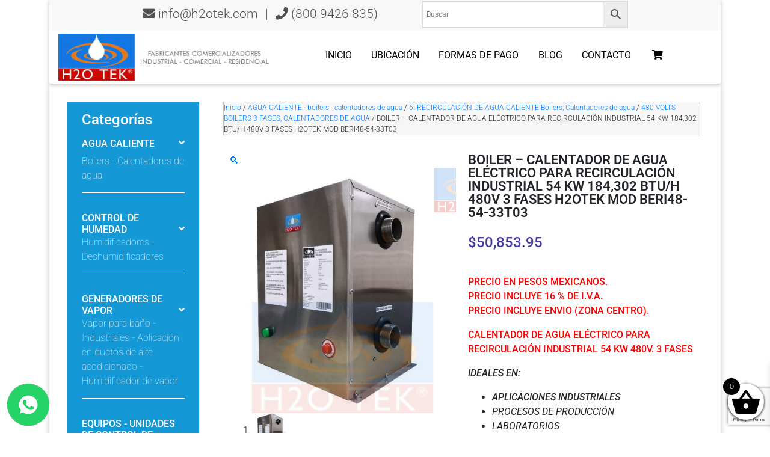

--- FILE ---
content_type: text/html; charset=UTF-8
request_url: https://h2otek.com/tienda/producto/boiler-calentador-de-agua-electrico-para-recirculacion-industrial-54-kw-184302-btu-h-480v-3-fases-h2otek-mod-beri48-54-33t03/
body_size: 29226
content:
<!DOCTYPE html>
<html lang="es">
<head>
    <meta charset="UTF-8">
    <title>BOILER - CALENTADOR DE AGUA ELÉCTRICO PARA RECIRCULACIÓN INDUSTRIAL 54 KW 184,302 BTU/H 480V 3 FASES H2OTEK MOD BERI48-54-33T03 - H2otek</title>
	
	<meta name="keywords" content="Calentador de agua, vapor de baño, Calentadores de paso, Filtros de agua, Humidificadores, Calentadores, bombas de agua, Boiler, Calentador solar, Deshumidificadores, Deshumidificador, Agua caliente, Nebulizadores, Baño de vapor, Humidificador, bombas para albercas, Piscina, Calderas, Boilers de paso, Calentador de gas, Generadores de vapor, Boilers, Instalacion de calentadores, filtros para albercas, Humidificador industrial, Deshumidificadores industriales, Calentador de agua para albercas, Generadores de vapor para baño, Calentadores industriales, Calentador de agua industrial, Control de humedad, Humidificador Sanitizante, Humidificador ultrasonico, Nebulizadores industriales, Bombas de calor, Bombas de calor para piscina, Heat pump inverter" />
<meta http-equiv="Content-Type" content="application/xhtml+xml; charset=utf-8" />
<meta name="generator" content="wordpress" />
<meta name="revisit-after" content="7 days" />
<meta name="seo-author" content="www.optimizacion-online.com"/>
<meta name="location" content="Mexico"/>
<meta name="googlebot" content="index,follow"/>
<meta name="rating" content="General"/>
<meta name="CLASSIFICATION" content="deshumidificadores, humidificadores, calentadores de agua"/>
<meta name="url" content="https://h2otek.com"/>
<meta name="content-language" content="spanish"/>
<meta name="copyright" content="Copyright 2025 www.h2otek.com Todos los Derechos Reservados"/>
<meta name="geo.position" content="25.711923530770022; -100.35057508650658">
<link rel="shortcut icon" href="https://h2otek.com/tienda/wp-content/themes/wptheme/img/logo-abajo.gif" type="image/x-icon" />
	<meta name="msvalidate.01" content="267D6486A4D677E6EC34F8EAD25A8FE1" />

<!-- Google tag (gtag.js) -->
<script async src="https://www.googletagmanager.com/gtag/js?id=G-ET5EQ2DZF3"></script>
<script>
  window.dataLayer = window.dataLayer || [];
  function gtag(){dataLayer.push(arguments);}
  gtag('js', new Date());

  gtag('config', 'G-ET5EQ2DZF3');
</script>

<!-- marcado de datos -->
<script type="application/ld+json" async>
{
	"@context" : "http://schema.org",
	"@type" : "Organization",
	"url" : "https://h2otek.com/tienda/",
	"name" : "H2OTEK",
	"address": [{
		"addressCountry": "Mexico",
		"addressLocality": "Nuevo Leon",
		"addressRegion": "Monterrey",
		"streetAddress": "Av. Gonzalitos No. 2641 Col. Mitras Norte",
		"telephone": "(52) 81 83467510"}],
		"logo": "https://h2otek.com/img/logo-abajo.gif",
"sameAs" : [
	"https://twitter.com/h2otek/",
	"https://www.youtube.com/user/destrec1",
	"https://plus.google.com/+H2OTEK",
	"https://www.facebook.com/h2otek1"
 ]
}
</script>
<!-- marcado de datos -->
	
<script type="application/ld+json">{
  "@context": "https://schema.org",
  "@type": "LocalBusiness",
  "name": "H2otek",
  "image": "https://h2otek.com/tienda/wp-content/themes/wptheme/img/logo.jpg",
  "description": "H2O TEK ® Fabricación y venta de deshumidificadores, humidificadores, calentadores de agua. Uso industrial, comercial y residencial",
  "@id": "https://h2otek.com/tienda/",
  "url": "https://h2otek.com/tienda/",
  "telephone": "800 9426 835",
  "address": {
    "@type": "PostalAddress",
    "streetAddress": "Av. José Eleuterio González No. 512 Col. Mitras Norte (entre Ixtapa y Tuxtla)",
    "addressLocality": "Monterrey",
    "addressRegion": "Nuevo León",
    "postalCode": "64320",
    "addressCountry": "MX"
  },
  "geo": {
    "@type": "GeoCoordinates",
    "latitude": 25.711923530770022,
    "longitude": -100.35057508650658
  },
  "openingHoursSpecification": {
    "@type": "OpeningHoursSpecification",
    "dayOfWeek": [
      "Monday",
      "Tuesday",
      "Wednesday",
      "Thursday",
      "Friday"
    ],
    "opens": "08:30",
    "closes": "18:00"
  },
  "priceRange": "1500 - 80000"
}</script>

<style type="text/css">
#boton-whatsapp {
    position: fixed;
    bottom: 7%;
    left: 0;
    height: 32px;
    line-height: 32px;
    padding: 0 12px;
    z-index: 9999999999;
}
	
	.summary { width:81.665%!important}
	
	
</style>
<style type="text/css">
@media (max-width: 500px) 
{h1, .h1 {font-size: 1.2rem!important;} }
.summary {width:100%!important}
</style>


<div id="boton-whatsapp">
	<a href="https://api.whatsapp.com/send?phone=5218121524723" target="_blank" onclick="gtag('event', 'click', { 'identificador': 'boton_whats'});">
		<img src="https://h2otek.com/tienda/whatsapp-compressor.png" alt="whatsapp" width="70"/>
	</a>
</div>
	
	<meta name="viewport" content="width=device-width, initial-scale=1, shrink-to-fit=no">
  <meta http-equiv="x-ua-compatible" content="ie=edge">

  <link rel="stylesheet" href="https://use.fontawesome.com/releases/v5.11.2/css/all.css">
   <link href="https://h2otek.com/tienda/wp-content/themes/wptheme/css/bootstrap.css" rel="stylesheet">
    <link href="https://h2otek.com/tienda/wp-content/themes/wptheme/css/mdb.css" rel="stylesheet">
    <link href="https://h2otek.com/tienda/wp-content/themes/wptheme/css/style.css" rel="stylesheet">

    <!-- AQUI CSS / JS / FONTS -->
    
<!-- Search Engine Optimization by Rank Math - https://rankmath.com/ -->
<meta name="description" content="PRECIO EN PESOS MEXICANOS. PRECIO INCLUYE 16 % DE I.V.A. PRECIO INCLUYE ENVIO (ZONA CENTRO). CALENTADOR DE AGUA ELÉCTRICO PARA RECIRCULACIÓN INDUSTRIAL 54 KW 480V. 3 FASES IDEALES EN: APLICACIONES INDUSTRIALES PROCESOS DE PRODUCCIÓN LABORATORIOS FÁBRICAS REPALDO PARA SISTEMAS DE CALENTAMIENTO DE AGUA COMO SOLARES O BOMBAS DE CALOR, ETC."/>
<meta name="robots" content="follow, index, max-snippet:-1, max-video-preview:-1, max-image-preview:large"/>
<link rel="canonical" href="https://h2otek.com/tienda/producto/boiler-calentador-de-agua-electrico-para-recirculacion-industrial-54-kw-184302-btu-h-480v-3-fases-h2otek-mod-beri48-54-33t03/" />
<meta property="og:locale" content="es_MX" />
<meta property="og:type" content="product" />
<meta property="og:title" content="BOILER - CALENTADOR DE AGUA ELÉCTRICO PARA RECIRCULACIÓN INDUSTRIAL 54 KW 184,302 BTU/H 480V 3 FASES H2OTEK MOD BERI48-54-33T03 - H2otek" />
<meta property="og:description" content="PRECIO EN PESOS MEXICANOS. PRECIO INCLUYE 16 % DE I.V.A. PRECIO INCLUYE ENVIO (ZONA CENTRO). CALENTADOR DE AGUA ELÉCTRICO PARA RECIRCULACIÓN INDUSTRIAL 54 KW 480V. 3 FASES IDEALES EN: APLICACIONES INDUSTRIALES PROCESOS DE PRODUCCIÓN LABORATORIOS FÁBRICAS REPALDO PARA SISTEMAS DE CALENTAMIENTO DE AGUA COMO SOLARES O BOMBAS DE CALOR, ETC." />
<meta property="og:url" content="https://h2otek.com/tienda/producto/boiler-calentador-de-agua-electrico-para-recirculacion-industrial-54-kw-184302-btu-h-480v-3-fases-h2otek-mod-beri48-54-33t03/" />
<meta property="og:site_name" content="H2otek" />
<meta property="og:updated_time" content="2024-03-09T00:28:15+00:00" />
<meta property="og:image" content="https://h2otek.com/tienda/wp-content/uploads/2021/04/12153.jpg" />
<meta property="og:image:secure_url" content="https://h2otek.com/tienda/wp-content/uploads/2021/04/12153.jpg" />
<meta property="og:image:width" content="739" />
<meta property="og:image:height" content="800" />
<meta property="og:image:alt" content="BOILER &#8211; CALENTADOR DE AGUA ELÉCTRICO PARA RECIRCULACIÓN INDUSTRIAL 54 KW 184,302 BTU/H 480V 3 FASES H2OTEK MOD BERI48-54-33T03" />
<meta property="og:image:type" content="image/jpeg" />
<meta property="product:price:amount" content="50853.95" />
<meta property="product:price:currency" content="MXN" />
<meta property="product:availability" content="instock" />
<meta name="twitter:card" content="summary_large_image" />
<meta name="twitter:title" content="BOILER - CALENTADOR DE AGUA ELÉCTRICO PARA RECIRCULACIÓN INDUSTRIAL 54 KW 184,302 BTU/H 480V 3 FASES H2OTEK MOD BERI48-54-33T03 - H2otek" />
<meta name="twitter:description" content="PRECIO EN PESOS MEXICANOS. PRECIO INCLUYE 16 % DE I.V.A. PRECIO INCLUYE ENVIO (ZONA CENTRO). CALENTADOR DE AGUA ELÉCTRICO PARA RECIRCULACIÓN INDUSTRIAL 54 KW 480V. 3 FASES IDEALES EN: APLICACIONES INDUSTRIALES PROCESOS DE PRODUCCIÓN LABORATORIOS FÁBRICAS REPALDO PARA SISTEMAS DE CALENTAMIENTO DE AGUA COMO SOLARES O BOMBAS DE CALOR, ETC." />
<meta name="twitter:image" content="https://h2otek.com/tienda/wp-content/uploads/2021/04/12153.jpg" />
<meta name="twitter:label1" content="Precio" />
<meta name="twitter:data1" content="&#036;50,853.95" />
<meta name="twitter:label2" content="Disponibilidad" />
<meta name="twitter:data2" content="50 disponibles" />
<script type="application/ld+json" class="rank-math-schema">{"@context":"https://schema.org","@graph":[{"@type":"Organization","@id":"https://h2otek.com/tienda/#organization","name":"H2otek","url":"https://h2otek.com/tienda"},{"@type":"WebSite","@id":"https://h2otek.com/tienda/#website","url":"https://h2otek.com/tienda","name":"H2otek","publisher":{"@id":"https://h2otek.com/tienda/#organization"},"inLanguage":"es"},{"@type":"ImageObject","@id":"https://h2otek.com/tienda/wp-content/uploads/2021/04/12153.jpg","url":"https://h2otek.com/tienda/wp-content/uploads/2021/04/12153.jpg","width":"739","height":"800","inLanguage":"es"},{"@type":"BreadcrumbList","@id":"https://h2otek.com/tienda/producto/boiler-calentador-de-agua-electrico-para-recirculacion-industrial-54-kw-184302-btu-h-480v-3-fases-h2otek-mod-beri48-54-33t03/#breadcrumb","itemListElement":[{"@type":"ListItem","position":"1","item":{"@id":"https://h2otek.com/tienda","name":"Portada"}},{"@type":"ListItem","position":"2","item":{"@id":"https://h2otek.com/tienda/categoria-producto/agua-caliente-boilers-calentadores-de-agua/recirculacion-de-agua-caliente-boilers-calentadores-de-agua/480-volts-boilers-3-fases-calentadores-de-agua/","name":"480 VOLTS BOILERS 3 FASES, CALENTADORES DE AGUA"}},{"@type":"ListItem","position":"3","item":{"@id":"https://h2otek.com/tienda/producto/boiler-calentador-de-agua-electrico-para-recirculacion-industrial-54-kw-184302-btu-h-480v-3-fases-h2otek-mod-beri48-54-33t03/","name":"BOILER &#8211; CALENTADOR DE AGUA EL\u00c9CTRICO PARA RECIRCULACI\u00d3N INDUSTRIAL 54 KW 184,302 BTU/H 480V 3 FASES H2OTEK MOD BERI48-54-33T03"}}]},{"@type":"ItemPage","@id":"https://h2otek.com/tienda/producto/boiler-calentador-de-agua-electrico-para-recirculacion-industrial-54-kw-184302-btu-h-480v-3-fases-h2otek-mod-beri48-54-33t03/#webpage","url":"https://h2otek.com/tienda/producto/boiler-calentador-de-agua-electrico-para-recirculacion-industrial-54-kw-184302-btu-h-480v-3-fases-h2otek-mod-beri48-54-33t03/","name":"BOILER - CALENTADOR DE AGUA EL\u00c9CTRICO PARA RECIRCULACI\u00d3N INDUSTRIAL 54 KW 184,302 BTU/H 480V 3 FASES H2OTEK MOD BERI48-54-33T03 - H2otek","datePublished":"2021-07-06T21:17:48+00:00","dateModified":"2024-03-09T00:28:15+00:00","isPartOf":{"@id":"https://h2otek.com/tienda/#website"},"primaryImageOfPage":{"@id":"https://h2otek.com/tienda/wp-content/uploads/2021/04/12153.jpg"},"inLanguage":"es","breadcrumb":{"@id":"https://h2otek.com/tienda/producto/boiler-calentador-de-agua-electrico-para-recirculacion-industrial-54-kw-184302-btu-h-480v-3-fases-h2otek-mod-beri48-54-33t03/#breadcrumb"}},{"@type":"Product","name":"BOILER - CALENTADOR DE AGUA EL\u00c9CTRICO PARA RECIRCULACI\u00d3N INDUSTRIAL 54 KW 184,302 BTU/H 480V 3 FASES H2OTEK MOD BERI48-54-33T03 - H2otek","description":"PRECIO\u00a0EN PESOS MEXICANOS. PRECIO INCLUYE 16 % DE I.V.A. PRECIO INCLUYE ENVIO (ZONA CENTRO). CALENTADOR DE AGUA EL\u00c9CTRICO PARA RECIRCULACI\u00d3N INDUSTRIAL 54 KW 480V. 3 FASES IDEALES EN: APLICACIONES INDUSTRIALES PROCESOS DE PRODUCCI\u00d3N LABORATORIOS F\u00c1BRICAS REPALDO PARA SISTEMAS DE CALENTAMIENTO DE AGUA COMO SOLARES O BOMBAS DE CALOR, ETC.","sku":"BERI48-54-33T03","category":"AGUA CALIENTE - boilers - calentadores de agua &gt; 6. RECIRCULACI\u00d3N DE AGUA CALIENTE Boilers, Calentadores de agua &gt; 480 VOLTS BOILERS 3 FASES, CALENTADORES DE AGUA","mainEntityOfPage":{"@id":"https://h2otek.com/tienda/producto/boiler-calentador-de-agua-electrico-para-recirculacion-industrial-54-kw-184302-btu-h-480v-3-fases-h2otek-mod-beri48-54-33t03/#webpage"},"image":[{"@type":"ImageObject","url":"https://h2otek.com/tienda/wp-content/uploads/2021/04/12153.jpg","height":"800","width":"739"}],"offers":{"@type":"Offer","price":"50853.95","priceCurrency":"MXN","priceValidUntil":"2027-12-31","availability":"http://schema.org/InStock","itemCondition":"NewCondition","url":"https://h2otek.com/tienda/producto/boiler-calentador-de-agua-electrico-para-recirculacion-industrial-54-kw-184302-btu-h-480v-3-fases-h2otek-mod-beri48-54-33t03/","seller":{"@type":"Organization","@id":"https://h2otek.com/tienda/","name":"H2otek","url":"https://h2otek.com/tienda","logo":""},"priceSpecification":{"price":"50853.95","priceCurrency":"MXN","valueAddedTaxIncluded":"true"}},"@id":"https://h2otek.com/tienda/producto/boiler-calentador-de-agua-electrico-para-recirculacion-industrial-54-kw-184302-btu-h-480v-3-fases-h2otek-mod-beri48-54-33t03/#richSnippet"}]}</script>
<!-- /Rank Math WordPress SEO plugin -->

<link rel="alternate" title="oEmbed (JSON)" type="application/json+oembed" href="https://h2otek.com/tienda/wp-json/oembed/1.0/embed?url=https%3A%2F%2Fh2otek.com%2Ftienda%2Fproducto%2Fboiler-calentador-de-agua-electrico-para-recirculacion-industrial-54-kw-184302-btu-h-480v-3-fases-h2otek-mod-beri48-54-33t03%2F" />
<link rel="alternate" title="oEmbed (XML)" type="text/xml+oembed" href="https://h2otek.com/tienda/wp-json/oembed/1.0/embed?url=https%3A%2F%2Fh2otek.com%2Ftienda%2Fproducto%2Fboiler-calentador-de-agua-electrico-para-recirculacion-industrial-54-kw-184302-btu-h-480v-3-fases-h2otek-mod-beri48-54-33t03%2F&#038;format=xml" />
<style id='wp-img-auto-sizes-contain-inline-css' type='text/css'>
img:is([sizes=auto i],[sizes^="auto," i]){contain-intrinsic-size:3000px 1500px}
/*# sourceURL=wp-img-auto-sizes-contain-inline-css */
</style>
<link rel='stylesheet' id='wp-block-library-css' href='https://h2otek.com/tienda/wp-includes/css/dist/block-library/style.min.css?ver=62a7e7127a7ac148a856baec6405ae25' type='text/css' media='all' />
<style id='classic-theme-styles-inline-css' type='text/css'>
/*! This file is auto-generated */
.wp-block-button__link{color:#fff;background-color:#32373c;border-radius:9999px;box-shadow:none;text-decoration:none;padding:calc(.667em + 2px) calc(1.333em + 2px);font-size:1.125em}.wp-block-file__button{background:#32373c;color:#fff;text-decoration:none}
/*# sourceURL=/wp-includes/css/classic-themes.min.css */
</style>
<link rel='stylesheet' id='html5-player-vimeo-style-css' href='https://h2otek.com/tienda/wp-content/plugins/html5-video-player/build/blocks/view.css?ver=62a7e7127a7ac148a856baec6405ae25' type='text/css' media='all' />
<style id='global-styles-inline-css' type='text/css'>
:root{--wp--preset--aspect-ratio--square: 1;--wp--preset--aspect-ratio--4-3: 4/3;--wp--preset--aspect-ratio--3-4: 3/4;--wp--preset--aspect-ratio--3-2: 3/2;--wp--preset--aspect-ratio--2-3: 2/3;--wp--preset--aspect-ratio--16-9: 16/9;--wp--preset--aspect-ratio--9-16: 9/16;--wp--preset--color--black: #000000;--wp--preset--color--cyan-bluish-gray: #abb8c3;--wp--preset--color--white: #ffffff;--wp--preset--color--pale-pink: #f78da7;--wp--preset--color--vivid-red: #cf2e2e;--wp--preset--color--luminous-vivid-orange: #ff6900;--wp--preset--color--luminous-vivid-amber: #fcb900;--wp--preset--color--light-green-cyan: #7bdcb5;--wp--preset--color--vivid-green-cyan: #00d084;--wp--preset--color--pale-cyan-blue: #8ed1fc;--wp--preset--color--vivid-cyan-blue: #0693e3;--wp--preset--color--vivid-purple: #9b51e0;--wp--preset--gradient--vivid-cyan-blue-to-vivid-purple: linear-gradient(135deg,rgb(6,147,227) 0%,rgb(155,81,224) 100%);--wp--preset--gradient--light-green-cyan-to-vivid-green-cyan: linear-gradient(135deg,rgb(122,220,180) 0%,rgb(0,208,130) 100%);--wp--preset--gradient--luminous-vivid-amber-to-luminous-vivid-orange: linear-gradient(135deg,rgb(252,185,0) 0%,rgb(255,105,0) 100%);--wp--preset--gradient--luminous-vivid-orange-to-vivid-red: linear-gradient(135deg,rgb(255,105,0) 0%,rgb(207,46,46) 100%);--wp--preset--gradient--very-light-gray-to-cyan-bluish-gray: linear-gradient(135deg,rgb(238,238,238) 0%,rgb(169,184,195) 100%);--wp--preset--gradient--cool-to-warm-spectrum: linear-gradient(135deg,rgb(74,234,220) 0%,rgb(151,120,209) 20%,rgb(207,42,186) 40%,rgb(238,44,130) 60%,rgb(251,105,98) 80%,rgb(254,248,76) 100%);--wp--preset--gradient--blush-light-purple: linear-gradient(135deg,rgb(255,206,236) 0%,rgb(152,150,240) 100%);--wp--preset--gradient--blush-bordeaux: linear-gradient(135deg,rgb(254,205,165) 0%,rgb(254,45,45) 50%,rgb(107,0,62) 100%);--wp--preset--gradient--luminous-dusk: linear-gradient(135deg,rgb(255,203,112) 0%,rgb(199,81,192) 50%,rgb(65,88,208) 100%);--wp--preset--gradient--pale-ocean: linear-gradient(135deg,rgb(255,245,203) 0%,rgb(182,227,212) 50%,rgb(51,167,181) 100%);--wp--preset--gradient--electric-grass: linear-gradient(135deg,rgb(202,248,128) 0%,rgb(113,206,126) 100%);--wp--preset--gradient--midnight: linear-gradient(135deg,rgb(2,3,129) 0%,rgb(40,116,252) 100%);--wp--preset--font-size--small: 13px;--wp--preset--font-size--medium: 20px;--wp--preset--font-size--large: 36px;--wp--preset--font-size--x-large: 42px;--wp--preset--spacing--20: 0.44rem;--wp--preset--spacing--30: 0.67rem;--wp--preset--spacing--40: 1rem;--wp--preset--spacing--50: 1.5rem;--wp--preset--spacing--60: 2.25rem;--wp--preset--spacing--70: 3.38rem;--wp--preset--spacing--80: 5.06rem;--wp--preset--shadow--natural: 6px 6px 9px rgba(0, 0, 0, 0.2);--wp--preset--shadow--deep: 12px 12px 50px rgba(0, 0, 0, 0.4);--wp--preset--shadow--sharp: 6px 6px 0px rgba(0, 0, 0, 0.2);--wp--preset--shadow--outlined: 6px 6px 0px -3px rgb(255, 255, 255), 6px 6px rgb(0, 0, 0);--wp--preset--shadow--crisp: 6px 6px 0px rgb(0, 0, 0);}:where(.is-layout-flex){gap: 0.5em;}:where(.is-layout-grid){gap: 0.5em;}body .is-layout-flex{display: flex;}.is-layout-flex{flex-wrap: wrap;align-items: center;}.is-layout-flex > :is(*, div){margin: 0;}body .is-layout-grid{display: grid;}.is-layout-grid > :is(*, div){margin: 0;}:where(.wp-block-columns.is-layout-flex){gap: 2em;}:where(.wp-block-columns.is-layout-grid){gap: 2em;}:where(.wp-block-post-template.is-layout-flex){gap: 1.25em;}:where(.wp-block-post-template.is-layout-grid){gap: 1.25em;}.has-black-color{color: var(--wp--preset--color--black) !important;}.has-cyan-bluish-gray-color{color: var(--wp--preset--color--cyan-bluish-gray) !important;}.has-white-color{color: var(--wp--preset--color--white) !important;}.has-pale-pink-color{color: var(--wp--preset--color--pale-pink) !important;}.has-vivid-red-color{color: var(--wp--preset--color--vivid-red) !important;}.has-luminous-vivid-orange-color{color: var(--wp--preset--color--luminous-vivid-orange) !important;}.has-luminous-vivid-amber-color{color: var(--wp--preset--color--luminous-vivid-amber) !important;}.has-light-green-cyan-color{color: var(--wp--preset--color--light-green-cyan) !important;}.has-vivid-green-cyan-color{color: var(--wp--preset--color--vivid-green-cyan) !important;}.has-pale-cyan-blue-color{color: var(--wp--preset--color--pale-cyan-blue) !important;}.has-vivid-cyan-blue-color{color: var(--wp--preset--color--vivid-cyan-blue) !important;}.has-vivid-purple-color{color: var(--wp--preset--color--vivid-purple) !important;}.has-black-background-color{background-color: var(--wp--preset--color--black) !important;}.has-cyan-bluish-gray-background-color{background-color: var(--wp--preset--color--cyan-bluish-gray) !important;}.has-white-background-color{background-color: var(--wp--preset--color--white) !important;}.has-pale-pink-background-color{background-color: var(--wp--preset--color--pale-pink) !important;}.has-vivid-red-background-color{background-color: var(--wp--preset--color--vivid-red) !important;}.has-luminous-vivid-orange-background-color{background-color: var(--wp--preset--color--luminous-vivid-orange) !important;}.has-luminous-vivid-amber-background-color{background-color: var(--wp--preset--color--luminous-vivid-amber) !important;}.has-light-green-cyan-background-color{background-color: var(--wp--preset--color--light-green-cyan) !important;}.has-vivid-green-cyan-background-color{background-color: var(--wp--preset--color--vivid-green-cyan) !important;}.has-pale-cyan-blue-background-color{background-color: var(--wp--preset--color--pale-cyan-blue) !important;}.has-vivid-cyan-blue-background-color{background-color: var(--wp--preset--color--vivid-cyan-blue) !important;}.has-vivid-purple-background-color{background-color: var(--wp--preset--color--vivid-purple) !important;}.has-black-border-color{border-color: var(--wp--preset--color--black) !important;}.has-cyan-bluish-gray-border-color{border-color: var(--wp--preset--color--cyan-bluish-gray) !important;}.has-white-border-color{border-color: var(--wp--preset--color--white) !important;}.has-pale-pink-border-color{border-color: var(--wp--preset--color--pale-pink) !important;}.has-vivid-red-border-color{border-color: var(--wp--preset--color--vivid-red) !important;}.has-luminous-vivid-orange-border-color{border-color: var(--wp--preset--color--luminous-vivid-orange) !important;}.has-luminous-vivid-amber-border-color{border-color: var(--wp--preset--color--luminous-vivid-amber) !important;}.has-light-green-cyan-border-color{border-color: var(--wp--preset--color--light-green-cyan) !important;}.has-vivid-green-cyan-border-color{border-color: var(--wp--preset--color--vivid-green-cyan) !important;}.has-pale-cyan-blue-border-color{border-color: var(--wp--preset--color--pale-cyan-blue) !important;}.has-vivid-cyan-blue-border-color{border-color: var(--wp--preset--color--vivid-cyan-blue) !important;}.has-vivid-purple-border-color{border-color: var(--wp--preset--color--vivid-purple) !important;}.has-vivid-cyan-blue-to-vivid-purple-gradient-background{background: var(--wp--preset--gradient--vivid-cyan-blue-to-vivid-purple) !important;}.has-light-green-cyan-to-vivid-green-cyan-gradient-background{background: var(--wp--preset--gradient--light-green-cyan-to-vivid-green-cyan) !important;}.has-luminous-vivid-amber-to-luminous-vivid-orange-gradient-background{background: var(--wp--preset--gradient--luminous-vivid-amber-to-luminous-vivid-orange) !important;}.has-luminous-vivid-orange-to-vivid-red-gradient-background{background: var(--wp--preset--gradient--luminous-vivid-orange-to-vivid-red) !important;}.has-very-light-gray-to-cyan-bluish-gray-gradient-background{background: var(--wp--preset--gradient--very-light-gray-to-cyan-bluish-gray) !important;}.has-cool-to-warm-spectrum-gradient-background{background: var(--wp--preset--gradient--cool-to-warm-spectrum) !important;}.has-blush-light-purple-gradient-background{background: var(--wp--preset--gradient--blush-light-purple) !important;}.has-blush-bordeaux-gradient-background{background: var(--wp--preset--gradient--blush-bordeaux) !important;}.has-luminous-dusk-gradient-background{background: var(--wp--preset--gradient--luminous-dusk) !important;}.has-pale-ocean-gradient-background{background: var(--wp--preset--gradient--pale-ocean) !important;}.has-electric-grass-gradient-background{background: var(--wp--preset--gradient--electric-grass) !important;}.has-midnight-gradient-background{background: var(--wp--preset--gradient--midnight) !important;}.has-small-font-size{font-size: var(--wp--preset--font-size--small) !important;}.has-medium-font-size{font-size: var(--wp--preset--font-size--medium) !important;}.has-large-font-size{font-size: var(--wp--preset--font-size--large) !important;}.has-x-large-font-size{font-size: var(--wp--preset--font-size--x-large) !important;}
:where(.wp-block-post-template.is-layout-flex){gap: 1.25em;}:where(.wp-block-post-template.is-layout-grid){gap: 1.25em;}
:where(.wp-block-term-template.is-layout-flex){gap: 1.25em;}:where(.wp-block-term-template.is-layout-grid){gap: 1.25em;}
:where(.wp-block-columns.is-layout-flex){gap: 2em;}:where(.wp-block-columns.is-layout-grid){gap: 2em;}
:root :where(.wp-block-pullquote){font-size: 1.5em;line-height: 1.6;}
/*# sourceURL=global-styles-inline-css */
</style>
<link rel='stylesheet' id='contact-form-7-css' href='https://h2otek.com/tienda/wp-content/plugins/contact-form-7/includes/css/styles.css?ver=6.1.4' type='text/css' media='all' />
<link rel='stylesheet' id='f12-woo-accessories-frontend-css' href='https://h2otek.com/tienda/wp-content/plugins/f12-wc-accessories/style.css?ver=62a7e7127a7ac148a856baec6405ae25' type='text/css' media='all' />
<link rel='stylesheet' id='collapscore-css-css' href='https://h2otek.com/tienda/wp-content/plugins/jquery-collapse-o-matic/css/core_style.css?ver=1.0' type='text/css' media='all' />
<link rel='stylesheet' id='collapseomatic-css-css' href='https://h2otek.com/tienda/wp-content/plugins/jquery-collapse-o-matic/css/light_style.css?ver=1.6' type='text/css' media='all' />
<link rel='stylesheet' id='photoswipe-css' href='https://h2otek.com/tienda/wp-content/plugins/woocommerce/assets/css/photoswipe/photoswipe.min.css?ver=10.4.3' type='text/css' media='all' />
<link rel='stylesheet' id='photoswipe-default-skin-css' href='https://h2otek.com/tienda/wp-content/plugins/woocommerce/assets/css/photoswipe/default-skin/default-skin.min.css?ver=10.4.3' type='text/css' media='all' />
<link rel='stylesheet' id='woocommerce-layout-css' href='https://h2otek.com/tienda/wp-content/plugins/woocommerce/assets/css/woocommerce-layout.css?ver=10.4.3' type='text/css' media='all' />
<link rel='stylesheet' id='woocommerce-smallscreen-css' href='https://h2otek.com/tienda/wp-content/plugins/woocommerce/assets/css/woocommerce-smallscreen.css?ver=10.4.3' type='text/css' media='only screen and (max-width: 768px)' />
<link rel='stylesheet' id='woocommerce-general-css' href='https://h2otek.com/tienda/wp-content/plugins/woocommerce/assets/css/woocommerce.css?ver=10.4.3' type='text/css' media='all' />
<style id='woocommerce-inline-inline-css' type='text/css'>
.woocommerce form .form-row .required { visibility: visible; }
/*# sourceURL=woocommerce-inline-inline-css */
</style>
<link rel='stylesheet' id='aws-style-css' href='https://h2otek.com/tienda/wp-content/plugins/advanced-woo-search/assets/css/common.min.css?ver=3.51' type='text/css' media='all' />
<link rel='stylesheet' id='cmplz-general-css' href='https://h2otek.com/tienda/wp-content/plugins/complianz-gdpr/assets/css/cookieblocker.min.css?ver=1768326277' type='text/css' media='all' />
<link rel='stylesheet' id='wc-gateway-ppec-frontend-css' href='https://h2otek.com/tienda/wp-content/plugins/woocommerce-gateway-paypal-express-checkout/assets/css/wc-gateway-ppec-frontend.css?ver=2.1.3' type='text/css' media='all' />
<link rel='stylesheet' id='xoo-wsc-fonts-css' href='https://h2otek.com/tienda/wp-content/plugins/side-cart-woocommerce/assets/css/xoo-wsc-fonts.css?ver=2.7.2' type='text/css' media='all' />
<link rel='stylesheet' id='xoo-wsc-style-css' href='https://h2otek.com/tienda/wp-content/plugins/side-cart-woocommerce/assets/css/xoo-wsc-style.css?ver=2.7.2' type='text/css' media='all' />
<style id='xoo-wsc-style-inline-css' type='text/css'>



 

.xoo-wsc-footer{
	background-color: #ffffff;
	color: #000000;
	padding: 10px 20px;
	box-shadow: 0 -5px 10px #0000001a;
}

.xoo-wsc-footer, .xoo-wsc-footer a, .xoo-wsc-footer .amount{
	font-size: 18px;
}

.xoo-wsc-btn .amount{
	color: #000000}

.xoo-wsc-btn:hover .amount{
	color: #000000;
}

.xoo-wsc-ft-buttons-cont{
	grid-template-columns: auto;
}

.xoo-wsc-basket{
	bottom: 12px;
	right: 0px;
	background-color: #ffffff;
	color: #000000;
	box-shadow: 0 1px 4px 0;
	border-radius: 50%;
	display: flex;
	width: 60px;
	height: 60px;
}


.xoo-wsc-bki{
	font-size: 50px}

.xoo-wsc-items-count{
	top: -9px;
	left: -8px;
}

.xoo-wsc-items-count, .xoo-wsch-items-count{
	background-color: #000000;
	color: #ffffff;
}

.xoo-wsc-container, .xoo-wsc-slider{
	max-width: 320px;
	right: -320px;
	top: 0;bottom: 0;
	bottom: 0;
	font-family: }


.xoo-wsc-cart-active .xoo-wsc-container, .xoo-wsc-slider-active .xoo-wsc-slider{
	right: 0;
}


.xoo-wsc-cart-active .xoo-wsc-basket{
	right: 320px;
}

.xoo-wsc-slider{
	right: -320px;
}

span.xoo-wsch-close {
    font-size: 16px;
}

	.xoo-wsch-top{
		justify-content: center;
	}
	span.xoo-wsch-close {
	    right: 10px;
	}

.xoo-wsch-text{
	font-size: 20px;
}

.xoo-wsc-header{
	color: #000000;
	background-color: #ffffff;
	border-bottom: 2px solid #eee;
	padding: 15px 15px;
}


.xoo-wsc-body{
	background-color: #ffffff;
}

.xoo-wsc-products:not(.xoo-wsc-pattern-card), .xoo-wsc-products:not(.xoo-wsc-pattern-card) span.amount, .xoo-wsc-products:not(.xoo-wsc-pattern-card) a{
	font-size: 16px;
	color: #000000;
}

.xoo-wsc-products:not(.xoo-wsc-pattern-card) .xoo-wsc-product{
	padding: 20px 15px;
	margin: 0;
	border-radius: 0px;
	box-shadow: 0 0;
	background-color: transparent;
}

.xoo-wsc-sum-col{
	justify-content: center;
}


/** Shortcode **/
.xoo-wsc-sc-count{
	background-color: #000000;
	color: #ffffff;
}

.xoo-wsc-sc-bki{
	font-size: 28px;
	color: #000000;
}
.xoo-wsc-sc-cont{
	color: #000000;
}


.xoo-wsc-product dl.variation {
	display: block;
}


.xoo-wsc-product-cont{
	padding: 10px 10px;
}

.xoo-wsc-products:not(.xoo-wsc-pattern-card) .xoo-wsc-img-col{
	width: 30%;
}

.xoo-wsc-pattern-card .xoo-wsc-img-col img{
	max-width: 100%;
	height: auto;
}

.xoo-wsc-products:not(.xoo-wsc-pattern-card) .xoo-wsc-sum-col{
	width: 70%;
}

.xoo-wsc-pattern-card .xoo-wsc-product-cont{
	width: 50% 
}

@media only screen and (max-width: 600px) {
	.xoo-wsc-pattern-card .xoo-wsc-product-cont  {
		width: 50%;
	}
}


.xoo-wsc-pattern-card .xoo-wsc-product{
	border: 0;
	box-shadow: 0px 10px 15px -12px #0000001a;
}


.xoo-wsc-sm-front{
	background-color: #eee;
}
.xoo-wsc-pattern-card, .xoo-wsc-sm-front{
	border-bottom-left-radius: 5px;
	border-bottom-right-radius: 5px;
}
.xoo-wsc-pattern-card, .xoo-wsc-img-col img, .xoo-wsc-img-col, .xoo-wsc-sm-back-cont{
	border-top-left-radius: 5px;
	border-top-right-radius: 5px;
}
.xoo-wsc-sm-back{
	background-color: #fff;
}
.xoo-wsc-pattern-card, .xoo-wsc-pattern-card a, .xoo-wsc-pattern-card .amount{
	font-size: 16px;
}

.xoo-wsc-sm-front, .xoo-wsc-sm-front a, .xoo-wsc-sm-front .amount{
	color: #000;
}

.xoo-wsc-sm-back, .xoo-wsc-sm-back a, .xoo-wsc-sm-back .amount{
	color: #000;
}


.magictime {
    animation-duration: 0.5s;
}



span.xoo-wsch-items-count{
	height: 20px;
	line-height: 20px;
	width: 20px;
}

span.xoo-wsch-icon{
	font-size: 30px
}

.xoo-wsc-smr-del{
	font-size: 16px
}
/*# sourceURL=xoo-wsc-style-inline-css */
</style>
<link rel='stylesheet' id='elementor-frontend-css' href='https://h2otek.com/tienda/wp-content/plugins/elementor/assets/css/frontend.min.css?ver=3.34.1' type='text/css' media='all' />
<link rel='stylesheet' id='widget-woocommerce-product-images-css' href='https://h2otek.com/tienda/wp-content/plugins/elementor-pro/assets/css/widget-woocommerce-product-images.min.css?ver=3.33.2' type='text/css' media='all' />
<link rel='stylesheet' id='widget-heading-css' href='https://h2otek.com/tienda/wp-content/plugins/elementor/assets/css/widget-heading.min.css?ver=3.34.1' type='text/css' media='all' />
<link rel='stylesheet' id='widget-woocommerce-product-price-css' href='https://h2otek.com/tienda/wp-content/plugins/elementor-pro/assets/css/widget-woocommerce-product-price.min.css?ver=3.33.2' type='text/css' media='all' />
<link rel='stylesheet' id='widget-woocommerce-product-add-to-cart-css' href='https://h2otek.com/tienda/wp-content/plugins/elementor-pro/assets/css/widget-woocommerce-product-add-to-cart.min.css?ver=3.33.2' type='text/css' media='all' />
<link rel='stylesheet' id='widget-woocommerce-product-meta-css' href='https://h2otek.com/tienda/wp-content/plugins/elementor-pro/assets/css/widget-woocommerce-product-meta.min.css?ver=3.33.2' type='text/css' media='all' />
<link rel='stylesheet' id='widget-share-buttons-css' href='https://h2otek.com/tienda/wp-content/plugins/elementor-pro/assets/css/widget-share-buttons.min.css?ver=3.33.2' type='text/css' media='all' />
<link rel='stylesheet' id='e-apple-webkit-css' href='https://h2otek.com/tienda/wp-content/plugins/elementor/assets/css/conditionals/apple-webkit.min.css?ver=3.34.1' type='text/css' media='all' />
<link rel='stylesheet' id='elementor-icons-shared-0-css' href='https://h2otek.com/tienda/wp-content/plugins/elementor/assets/lib/font-awesome/css/fontawesome.min.css?ver=5.15.3' type='text/css' media='all' />
<link rel='stylesheet' id='elementor-icons-fa-solid-css' href='https://h2otek.com/tienda/wp-content/plugins/elementor/assets/lib/font-awesome/css/solid.min.css?ver=5.15.3' type='text/css' media='all' />
<link rel='stylesheet' id='elementor-icons-fa-brands-css' href='https://h2otek.com/tienda/wp-content/plugins/elementor/assets/lib/font-awesome/css/brands.min.css?ver=5.15.3' type='text/css' media='all' />
<link rel='stylesheet' id='widget-social-css' href='https://h2otek.com/tienda/wp-content/plugins/elementor-pro/assets/css/widget-social.min.css?ver=3.33.2' type='text/css' media='all' />
<link rel='stylesheet' id='elementor-icons-css' href='https://h2otek.com/tienda/wp-content/plugins/elementor/assets/lib/eicons/css/elementor-icons.min.css?ver=5.45.0' type='text/css' media='all' />
<link rel='stylesheet' id='elementor-post-8899-css' href='https://h2otek.com/tienda/wp-content/uploads/elementor/css/post-8899.css?ver=1768326577' type='text/css' media='all' />
<link rel='stylesheet' id='elementor-post-21765-css' href='https://h2otek.com/tienda/wp-content/uploads/elementor/css/post-21765.css?ver=1768326584' type='text/css' media='all' />
<link rel='stylesheet' id='pwb-styles-frontend-css' href='https://h2otek.com/tienda/wp-content/plugins/perfect-woocommerce-brands/build/frontend/css/style.css?ver=3.6.8' type='text/css' media='all' />
<link rel='stylesheet' id='elementor-gf-local-roboto-css' href='https://h2otek.com/tienda/wp-content/uploads/elementor/google-fonts/css/roboto.css?ver=1742242375' type='text/css' media='all' />
<link rel='stylesheet' id='elementor-gf-local-robotoslab-css' href='https://h2otek.com/tienda/wp-content/uploads/elementor/google-fonts/css/robotoslab.css?ver=1742242377' type='text/css' media='all' />
<script type="text/javascript" id="image-watermark-no-right-click-js-before">
/* <![CDATA[ */
var iwArgsNoRightClick = {"rightclick":"N","draganddrop":"N","devtools":"Y","enableToast":"Y","toastMessage":"This content is protected"};

//# sourceURL=image-watermark-no-right-click-js-before
/* ]]> */
</script>
<script type="text/javascript" src="https://h2otek.com/tienda/wp-content/plugins/image-watermark/js/no-right-click.js?ver=2.0.3" id="image-watermark-no-right-click-js"></script>
<script type="text/javascript" src="https://h2otek.com/tienda/wp-includes/js/jquery/jquery.min.js?ver=3.7.1" id="jquery-core-js"></script>
<script type="text/javascript" src="https://h2otek.com/tienda/wp-includes/js/jquery/jquery-migrate.min.js?ver=3.4.1" id="jquery-migrate-js"></script>
<script type="text/javascript" src="https://h2otek.com/tienda/wp-content/plugins/woocommerce/assets/js/jquery-blockui/jquery.blockUI.min.js?ver=2.7.0-wc.10.4.3" id="wc-jquery-blockui-js" defer="defer" data-wp-strategy="defer"></script>
<script type="text/javascript" id="wc-add-to-cart-js-extra">
/* <![CDATA[ */
var wc_add_to_cart_params = {"ajax_url":"/tienda/wp-admin/admin-ajax.php","wc_ajax_url":"/tienda/?wc-ajax=%%endpoint%%","i18n_view_cart":"Ver carrito","cart_url":"https://h2otek.com/tienda/carrito/","is_cart":"","cart_redirect_after_add":"no"};
//# sourceURL=wc-add-to-cart-js-extra
/* ]]> */
</script>
<script type="text/javascript" src="https://h2otek.com/tienda/wp-content/plugins/woocommerce/assets/js/frontend/add-to-cart.min.js?ver=10.4.3" id="wc-add-to-cart-js" defer="defer" data-wp-strategy="defer"></script>
<script type="text/javascript" src="https://h2otek.com/tienda/wp-content/plugins/woocommerce/assets/js/zoom/jquery.zoom.min.js?ver=1.7.21-wc.10.4.3" id="wc-zoom-js" defer="defer" data-wp-strategy="defer"></script>
<script type="text/javascript" src="https://h2otek.com/tienda/wp-content/plugins/woocommerce/assets/js/flexslider/jquery.flexslider.min.js?ver=2.7.2-wc.10.4.3" id="wc-flexslider-js" defer="defer" data-wp-strategy="defer"></script>
<script type="text/javascript" src="https://h2otek.com/tienda/wp-content/plugins/woocommerce/assets/js/photoswipe/photoswipe.min.js?ver=4.1.1-wc.10.4.3" id="wc-photoswipe-js" defer="defer" data-wp-strategy="defer"></script>
<script type="text/javascript" src="https://h2otek.com/tienda/wp-content/plugins/woocommerce/assets/js/photoswipe/photoswipe-ui-default.min.js?ver=4.1.1-wc.10.4.3" id="wc-photoswipe-ui-default-js" defer="defer" data-wp-strategy="defer"></script>
<script type="text/javascript" id="wc-single-product-js-extra">
/* <![CDATA[ */
var wc_single_product_params = {"i18n_required_rating_text":"Por favor elige una puntuaci\u00f3n","i18n_rating_options":["1 of 5 stars","2 of 5 stars","3 of 5 stars","4 of 5 stars","5 of 5 stars"],"i18n_product_gallery_trigger_text":"View full-screen image gallery","review_rating_required":"yes","flexslider":{"rtl":false,"animation":"slide","smoothHeight":true,"directionNav":false,"controlNav":"thumbnails","slideshow":false,"animationSpeed":500,"animationLoop":false,"allowOneSlide":false},"zoom_enabled":"1","zoom_options":[],"photoswipe_enabled":"1","photoswipe_options":{"shareEl":false,"closeOnScroll":false,"history":false,"hideAnimationDuration":0,"showAnimationDuration":0},"flexslider_enabled":"1"};
//# sourceURL=wc-single-product-js-extra
/* ]]> */
</script>
<script type="text/javascript" src="https://h2otek.com/tienda/wp-content/plugins/woocommerce/assets/js/frontend/single-product.min.js?ver=10.4.3" id="wc-single-product-js" defer="defer" data-wp-strategy="defer"></script>
<script type="text/javascript" src="https://h2otek.com/tienda/wp-content/plugins/woocommerce/assets/js/js-cookie/js.cookie.min.js?ver=2.1.4-wc.10.4.3" id="wc-js-cookie-js" defer="defer" data-wp-strategy="defer"></script>
<script type="text/javascript" id="woocommerce-js-extra">
/* <![CDATA[ */
var woocommerce_params = {"ajax_url":"/tienda/wp-admin/admin-ajax.php","wc_ajax_url":"/tienda/?wc-ajax=%%endpoint%%","i18n_password_show":"Show password","i18n_password_hide":"Hide password"};
//# sourceURL=woocommerce-js-extra
/* ]]> */
</script>
<script type="text/javascript" src="https://h2otek.com/tienda/wp-content/plugins/woocommerce/assets/js/frontend/woocommerce.min.js?ver=10.4.3" id="woocommerce-js" defer="defer" data-wp-strategy="defer"></script>
<script type="text/javascript" id="fix_cart_fragments-js-extra">
/* <![CDATA[ */
var fix_cart_fragments_params = {"currency_symbol":"#36;","do_run":"yes"};
//# sourceURL=fix_cart_fragments-js-extra
/* ]]> */
</script>
<script type="text/javascript" src="https://h2otek.com/tienda/wp-content/plugins/currency-per-product-for-woocommerce-pro/assets/js/fix_cart_fragments.js?ver=1.10.1" id="fix_cart_fragments-js"></script>
<link rel="https://api.w.org/" href="https://h2otek.com/tienda/wp-json/" /><link rel="alternate" title="JSON" type="application/json" href="https://h2otek.com/tienda/wp-json/wp/v2/product/18467" /><link rel="EditURI" type="application/rsd+xml" title="RSD" href="https://h2otek.com/tienda/xmlrpc.php?rsd" />
 <style> #h5vpQuickPlayer { width: 100%; max-width: 100%; margin: 0 auto; } </style> 	<noscript><style>.woocommerce-product-gallery{ opacity: 1 !important; }</style></noscript>
	<meta name="generator" content="Elementor 3.34.1; features: additional_custom_breakpoints; settings: css_print_method-external, google_font-enabled, font_display-auto">
			<style>
				.e-con.e-parent:nth-of-type(n+4):not(.e-lazyloaded):not(.e-no-lazyload),
				.e-con.e-parent:nth-of-type(n+4):not(.e-lazyloaded):not(.e-no-lazyload) * {
					background-image: none !important;
				}
				@media screen and (max-height: 1024px) {
					.e-con.e-parent:nth-of-type(n+3):not(.e-lazyloaded):not(.e-no-lazyload),
					.e-con.e-parent:nth-of-type(n+3):not(.e-lazyloaded):not(.e-no-lazyload) * {
						background-image: none !important;
					}
				}
				@media screen and (max-height: 640px) {
					.e-con.e-parent:nth-of-type(n+2):not(.e-lazyloaded):not(.e-no-lazyload),
					.e-con.e-parent:nth-of-type(n+2):not(.e-lazyloaded):not(.e-no-lazyload) * {
						background-image: none !important;
					}
				}
			</style>
			<meta name="generator" content="Powered by Slider Revolution 6.7.25 - responsive, Mobile-Friendly Slider Plugin for WordPress with comfortable drag and drop interface." />
<script>function setREVStartSize(e){
			//window.requestAnimationFrame(function() {
				window.RSIW = window.RSIW===undefined ? window.innerWidth : window.RSIW;
				window.RSIH = window.RSIH===undefined ? window.innerHeight : window.RSIH;
				try {
					var pw = document.getElementById(e.c).parentNode.offsetWidth,
						newh;
					pw = pw===0 || isNaN(pw) || (e.l=="fullwidth" || e.layout=="fullwidth") ? window.RSIW : pw;
					e.tabw = e.tabw===undefined ? 0 : parseInt(e.tabw);
					e.thumbw = e.thumbw===undefined ? 0 : parseInt(e.thumbw);
					e.tabh = e.tabh===undefined ? 0 : parseInt(e.tabh);
					e.thumbh = e.thumbh===undefined ? 0 : parseInt(e.thumbh);
					e.tabhide = e.tabhide===undefined ? 0 : parseInt(e.tabhide);
					e.thumbhide = e.thumbhide===undefined ? 0 : parseInt(e.thumbhide);
					e.mh = e.mh===undefined || e.mh=="" || e.mh==="auto" ? 0 : parseInt(e.mh,0);
					if(e.layout==="fullscreen" || e.l==="fullscreen")
						newh = Math.max(e.mh,window.RSIH);
					else{
						e.gw = Array.isArray(e.gw) ? e.gw : [e.gw];
						for (var i in e.rl) if (e.gw[i]===undefined || e.gw[i]===0) e.gw[i] = e.gw[i-1];
						e.gh = e.el===undefined || e.el==="" || (Array.isArray(e.el) && e.el.length==0)? e.gh : e.el;
						e.gh = Array.isArray(e.gh) ? e.gh : [e.gh];
						for (var i in e.rl) if (e.gh[i]===undefined || e.gh[i]===0) e.gh[i] = e.gh[i-1];
											
						var nl = new Array(e.rl.length),
							ix = 0,
							sl;
						e.tabw = e.tabhide>=pw ? 0 : e.tabw;
						e.thumbw = e.thumbhide>=pw ? 0 : e.thumbw;
						e.tabh = e.tabhide>=pw ? 0 : e.tabh;
						e.thumbh = e.thumbhide>=pw ? 0 : e.thumbh;
						for (var i in e.rl) nl[i] = e.rl[i]<window.RSIW ? 0 : e.rl[i];
						sl = nl[0];
						for (var i in nl) if (sl>nl[i] && nl[i]>0) { sl = nl[i]; ix=i;}
						var m = pw>(e.gw[ix]+e.tabw+e.thumbw) ? 1 : (pw-(e.tabw+e.thumbw)) / (e.gw[ix]);
						newh =  (e.gh[ix] * m) + (e.tabh + e.thumbh);
					}
					var el = document.getElementById(e.c);
					if (el!==null && el) el.style.height = newh+"px";
					el = document.getElementById(e.c+"_wrapper");
					if (el!==null && el) {
						el.style.height = newh+"px";
						el.style.display = "block";
					}
				} catch(e){
					console.log("Failure at Presize of Slider:" + e)
				}
			//});
		  };</script>
		<style type="text/css" id="wp-custom-css">
			body > div.container-fluid.pt-md-5 > div > div.col-md-7.single-content > div.elementor.product > div > section.elementor-section.elementor-top-section.elementor-element.elementor-section-boxed.elementor-section-height-default.elementor-section-height-default > div > div > div > div.elementor-element.elementor-products-columns-4.elementor-products-grid.elementor-wc-products.elementor-widget.elementor-widget-wc-categories > div > div > ul > li.product-category.product > a > img {
	height: 70px;
	object-fit: cover;
}

#ctct_form_0 > h2 {
	font-size: 1.2em
}

div.ctct-form-embed form.ctct-form-custom button.ctct-form-button {
    display: block;
    width: 110%;
}

.etiqueta-nuevo {
    padding: 2px 9px;
    color: #ff7171;
    border: 1px solid #ff7171;
    background: #fff;
    width: fit-content;
    margin: 0 auto;
    margin-bottom: 9px;}		</style>
		</head>


<body data-rsssl=1 class="container-body" style="background: #EEEEEE">
    
    <header>
       <!---------navbar nueva--------------->
       <nav class="navbar  navbar-expand-lg navbar-light white d-block p-0">
            <div class="container-fluid" style="background-color: #F8F8F8">
                <!-- Collapse button -->
                <!-- Collapsible content-->
                <div class=" navbar-collapse row justify-content-center mb-1" id="basicExampleNav">
                    <style>
                        .link-header {
                            color: #505050;
                            font-size: 1.3rem
                        }

                        .link-header:hover {
                            color: #717171
                        }
                        @media (max-width: 700px){
                            .link-header {
                                font-size: 1rem
                            }
                        }
                    </style>
                    <div class="col-xxl-4 col-md-5 py-2 text-end">
                        <a href="/cdn-cgi/l/email-protection#771e191118371f451803121c5914181a" class="link-header"><i class="fas fa-envelope "></i> <span class="__cf_email__" data-cfemail="3b52555d547b5309544f5e5015585456">[email&#160;protected]</span></a> <span class="px-2 link-header">|</span>
                        <a href="tel:800 9426 835" class="link-header"><i class="fas fa-phone"></i> (800 9426 835)</a>
                    </div>
                    <div class="col-xxl-3 col-md-4">
                        <div class="aws-container" data-url="/tienda/?wc-ajax=aws_action" data-siteurl="https://h2otek.com/tienda" data-lang="" data-show-loader="true" data-show-more="true" data-show-page="true" data-ajax-search="true" data-show-clear="true" data-mobile-screen="false" data-use-analytics="false" data-min-chars="1" data-buttons-order="2" data-timeout="300" data-is-mobile="false" data-page-id="18467" data-tax="" ><form class="aws-search-form" action="https://h2otek.com/tienda/" method="get" role="search" ><div class="aws-wrapper"><label class="aws-search-label" for="6976488b0db0d">Buscar</label><input type="search" name="s" id="6976488b0db0d" value="" class="aws-search-field" placeholder="Buscar" autocomplete="off" /><input type="hidden" name="post_type" value="product"><input type="hidden" name="type_aws" value="true"><div class="aws-search-clear"><span>×</span></div><div class="aws-loader"></div></div><div class="aws-search-btn aws-form-btn"><span class="aws-search-btn_icon"><svg focusable="false" xmlns="http://www.w3.org/2000/svg" viewBox="0 0 24 24" width="24px"><path d="M15.5 14h-.79l-.28-.27C15.41 12.59 16 11.11 16 9.5 16 5.91 13.09 3 9.5 3S3 5.91 3 9.5 5.91 16 9.5 16c1.61 0 3.09-.59 4.23-1.57l.27.28v.79l5 4.99L20.49 19l-4.99-5zm-6 0C7.01 14 5 11.99 5 9.5S7.01 5 9.5 5 14 7.01 14 9.5 11.99 14 9.5 14z"></path></svg></span></div></form></div>                    </div>

                </div>
                <!-- Collapsible content -->
            </div>

            <section class="" id=navbar>
                <div class="container-fluid">
                    <a class="navbar-brand mt-2 mt-lg-0" href="https://h2otek.com/tienda">
                        <img src="https://h2otek.com/tienda/wp-content/themes/wptheme/img/logo.jpg" width="350" alt="logo" loading="lazy" />
                    </a>
                    <!-- Collapse button -->
                    <button class="navbar-toggler" type="button" data-toggle="collapse" data-target="#basicExampleNav1" aria-controls="basicExampleNav1" aria-expanded="false" aria-label="Toggle navigation">
                        <span class="navbar-toggler-icon"></span>
                    </button>

                    <!-- Collapsible content -->
                    <div class="collapse navbar-collapse" id="basicExampleNav1">

                        <!-- Links -->
                        <ul class="navbar-nav m-auto text-uppercase font-weight-normal">
                            <li class="nav-item ">
                                <a class="nav-link  link" href="https://h2otek.com/tienda">Inicio</a>
                            </li>
                            <li class="nav-item ">
                                <a class="nav-link   link" href="https://h2otek.com/tienda/ubicacion/">Ubicación</a>
                            </li>
                            <li class="nav-item">
                                <a class="nav-link link" href="https://h2otek.com/tienda/formas-de-pago/">Formas de pago</a>
                            </li>
                            <!--<li class="nav-item">
                                <a class="nav-link  link" href="https://h2otek.com/tienda/tienda/">Tienda</a>
                            </li>-->
                            <li class="nav-item">
                                <a class="nav-link  link" href="https://h2otek.com/tienda/blog/">Blog</a>
                            </li>
                            <li class="nav-item">
                                <a class="nav-link  link" href="https://h2otek.com/tienda/contacto/">Contacto</a>
                            </li>
                            <li class="nav-item">
                                <a class="nav-link  link" href="https://h2otek.com/tienda/carrito/"><i class="fas fa-shopping-cart"></i></a>
                            </li>
                        </ul>
                        <!-- Links -->
                    </div>
                    <!-- Collapsible content -->

                    <!-- Right elements -->
                    <div class="d-flex align-items-center">
                        
                    </div>
                    <!-- Right elements -->

                </div>
            </section>
        </nav>
       <!--------./navbar nueva---------------->


    </header>
    <!-- Navbar -->

    <!--Carousel -->
    <style type="text/css">
        html,
        body,
        .carousel {
            height: 60vh;
        }

        @media (max-width: 740px) {

            html,
            body,
            .carousel {
                height: 60vh;
            }
        }

        @media (min-width: 800px) and (max-width: 850px) {

            html,
            body,
            .carousel {
                height: 40vh;
            }
        }

        @media (min-width: 800px) and (max-width: 850px) {
            .navbar:not(.top-nav-collapse) {
                background: #ffffff !important;
            }
        }
    </style>
<style>
    .mask-black {
        background-color: rgba(0, 0, 0, 0.3)
    }
    .texto-sombra {
    text-shadow: 2px 2px 4px black;
}
            
.lead {
    font-size: 1.25rem;
    font-weight: 300
}

.display-1 {
    font-size: calc(1.625rem + 4.5vw);
    font-weight: 300;
    line-height: 1.2
}

@media(min-width:1200px) {
    .display-1 {
        font-size: 5rem
    }
}

.display-2 {
    font-size: calc(1.575rem + 3.9vw);
    font-weight: 300;
    line-height: 1.2
}

@media(min-width:1200px) {
    .display-2 {
        font-size: 4.5rem
    }
}

.display-3 {
    font-size: calc(1.525rem + 3.3vw);
    font-weight: 300;
    line-height: 1.2
}

@media(min-width:1200px) {
    .display-3 {
        font-size: 4rem
    }
}

.display-4 {
    font-size: calc(1.475rem + 2.7vw);
    font-weight: 300;
    line-height: 1.2
}

@media(min-width:1200px) {
    .display-4 {
        font-size: 3.5rem
    }
}

.display-5 {
    font-size: calc(1.425rem + 2.1vw);
    font-weight: 300;
    line-height: 1.2
}

@media(min-width:1200px) {
    .display-5 {
        font-size: 3rem
    }
}

.display-6 {
    font-size: calc(1.375rem + 1.5vw);
    font-weight: 300;
    line-height: 1.2
}

@media(min-width:1200px) {
    .display-6 {
        font-size: 2.5rem
    }
}
                
.h1,
.h2,
.h3,
.h4,
.h5,
.h6,
h1,
h2,
h3,
h4,
h5,
h6 {
    margin-top: 0;
    margin-bottom: .5rem;
    font-weight: 500;
    line-height: 1.2
}

.h1,
h1 {
    font-size: calc(1.375rem + 1.5vw)
}

@media(min-width:1200px) {

    .h1,
    h1 {
        font-size: 2.5rem
    }
}

.h2,
h2 {
    font-size: calc(1.325rem + .9vw)
}

@media(min-width:1200px) {

    .h2,
    h2 {
        font-size: 2rem
    }
}

.h3,
h3 {
    font-size: calc(1.3rem + .6vw)
}

@media(min-width:1200px) {

    .h3,
    h3 {
        font-size: 1.75rem
    }
}

.h4,
h4 {
    font-size: calc(1.275rem + .3vw)
}

@media(min-width:1200px) {

    .h4,
    h4 {
        font-size: 1.5rem
    }
}

.h5,
h5 {
    font-size: 1.25rem
}

.h6,
h6 {
    font-size: 1rem
}

p {
    margin-top: 0;
    margin-bottom: 1rem
}
.container-body {
  width: 100%;
  padding-right: var(--bs-gutter-x, 0.75rem);
  padding-left: var(--bs-gutter-x, 0.75rem);
  margin-right: auto;
  margin-left: auto;
    background: white !important;
}

@media (min-width: 576px) {
  .container-sm, .container-body {
    max-width: 540px;
  }
}
@media (min-width: 768px) {
  .container-md, .container-sm, .container-body {
    max-width: 720px;
  }
}
@media (min-width: 992px) {
  .container-lg, .container-md, .container-sm, .container-body {
    max-width: 960px;
  }
}
@media (min-width: 1200px) {
  .container-xl, .container-lg, .container-md, .container-sm, .container-body {
    max-width: 1140px;
  }
}
@media (min-width: 1400px) {
  .container-xxl, .container-xl, .container-lg, .container-md, .container-sm, .container-body {
    max-width: 1320px;
  }
}
            </style>

    <!-- BODY AQUI --><div class="woocommerce-notices-wrapper"></div>		<div data-elementor-type="product" data-elementor-id="21765" class="elementor elementor-21765 elementor-location-single post-18467 product type-product status-publish has-post-thumbnail product_cat-480-volts-boilers-3-fases-calentadores-de-agua product_cat-recirculacion-de-agua-caliente-boilers-calentadores-de-agua first instock purchasable product-type-simple product" data-elementor-post-type="elementor_library">
					<section class="elementor-section elementor-top-section elementor-element elementor-element-ebcc1cb elementor-section-full_width elementor-section-height-default elementor-section-height-default" data-id="ebcc1cb" data-element_type="section">
						<div class="elementor-container elementor-column-gap-wide">
					<div class="elementor-column elementor-col-33 elementor-top-column elementor-element elementor-element-d678c66" data-id="d678c66" data-element_type="column">
			<div class="elementor-widget-wrap elementor-element-populated">
						<div class="elementor-element elementor-element-ec53bf7 elementor-widget elementor-widget-html" data-id="ec53bf7" data-element_type="widget" data-widget_type="html.default">
				<div class="elementor-widget-container">
					<div class=" d-none d-lg-block" style="text-align: left">

                    <!--Accordion -->
                    <div class="accordion md-accordion" id="accordionEx1" role="tablist" aria-multiselectable="true">
                        

                        <!-- Accordion card -->
                        <div class="card">

                            <!-- Card header -->
                            <div class="card-header" role="tab" id="headingTwo1">
                               <h4 class="white-text pb-2">Categorías</h4>
                                
                                    <h6 class="white-text">
                                        <a class="text-uppercase" style="color:#fff;" href="https://h2otek.com/tienda/categoria-producto/agua-caliente-boilers-calentadores-de-agua/">Agua caliente</a> <a class="collapsed" data-toggle="collapse" data-parent="#accordionEx1" href="#collapseTwo1" aria-expanded="false" aria-controls="collapseTwo1"><i class="fas fa-angle-down rotate-icon"></i></a>
                                    </h6>
                                    <p class="font-weight-lighter white-text"><a style="color:#fff;" href="https://h2otek.com/tienda/categoria-producto/agua-caliente-boilers-calentadores-de-agua/">Boilers - Calentadores de agua</a></p>
                                    <hr style="border-top: 1px solid white" class="mb-0">
                                
                            </div>

                            <!-- Card body -->
                            <div id="collapseTwo1" class="collapse" role="tabpanel" aria-labelledby="headingTwo1" data-parent="#accordionEx1">
                                <div class="card-body">
                                    <a href="https://h2otek.com/tienda/categoria-producto/electricos-boilers-calentadores-de-agua/"><h6>ELÉCTRICOS</h6>
                                    <p>Boilers, Calentadores de agua</p></a>
                                    <hr>
                                    <!-------->

                                    <a href="https://h2otek.com/tienda/categoria-producto/gas-boilers-calentadores-de-agua/"><h6>GAS</h6>
                                    <p>Boilers, Calentadores de agua</p></a></a>
                                    <hr>
                                    <!-------->

                                    <a href="https://h2otek.com/tienda/categoria-producto/sistemas-hibridos-boilers-calentadores-de-agua/"><h6>SISTEMAS HÍBRIDOS</h6>
                                    <p>Boilers, Calentadores de agua</p></a>
                                    <hr>
                                    <!-------->

                                    <a href="https://h2otek.com/tienda/categoria-producto/solares-boilers-calentadores-de-agua/"><h6>SOLARES</h6>
                                    <p>Boilers, Calentadores de agua</p></a>
                                    <hr>
                                    <!-------->

                                    <a href="https://h2otek.com/tienda/categoria-producto/especiales-fabricacion-a-la-medida-boilers-calentadores-de-agua/"><h6>ESPECIALES</h6>
                                    <p>Fabricación a la medida, Boilers, Calentadores de agua</p></a>
                                    <hr>
                                    <!-------->

                                    <a href="https://h2otek.com/tienda/categoria-producto/recirculacion-de-agua-caliente-boilers-calentadores-de-agua/"><h6>RECIRCULACIÓN DE AGUA CALIENTE</h6>
                                    <p>Boilers</p></a>
                                    <hr>
                                    <!-------->

                                    <a href="https://h2otek.com/tienda/categoria-producto/calderas-boilers-calentadores-de-agua/"><h6>CALDERAS</h6>
                                    <p>Boilers, Calentadores de agua</p></a>
                                    <hr>
                                    <!-------->

                                    <a href="https://h2otek.com/tienda/categoria-producto/piscinas-albercas-calentadores-calentadores-de-agua-boilers/"><h6>PISCINAS, ALBERCAS</h6>
                                    <p>Calentadores, Boilers, Calentadores de agua</p></a>
                                    <hr>
                                    <!-------->

                                    <a href="https://h2otek.com/tienda/categoria-producto/resistencias-para-calentamiento-de-agua-de-inmersion/"><h6>RESISTENCIAS</h6>
                                    <p>Para calentamiento de agua de inmersión</p></a>
                                    <hr>
                                    <!-------->

                                    <a href="https://h2otek.com/tienda/categoria-producto/termotanques-y-tanques-boilers-calentadores-de-agua/"><h6>TERMOTANQUES Y TANQUES</h6>
                                    <p>Boilers, Calentadores de agua</p></a>
                                    <hr>
                                    <!-------->

                                    <a href="https://h2otek.com/tienda/categoria-producto/accesorios-y-control-agua-caliente/"><h6>ACCESORIOS Y CONTROL</h6>
                                    <p>Agua caliente</p></a>
                                    <hr>
                                    <!-------->
									
									
									<a href="https://h2otek.com/tienda/categoria-producto/bombas-de-calor-heat-pump-calentadores-de-agua/"><h6>BOMBAS DE CALOR - HEAT PUMP</h6>
                                    <p>CALENTADORES DE AGUA</p></a>
                                    <hr>
                                    <!-------->
									

                                    <a href="https://h2otek.com/tienda/categoria-producto/raypak/"><h6>RAYPAK</h6>
                                    <p>Boilers, Calentadores de agua</p></a>
                                    <hr>
                                    <!-------->

                                    <a href="https://h2otek.com/tienda/categoria-producto/eemax/"><h6>EEMAX</h6>
                                    <p>Boilers, Calentadores de agua</p></a>
                                    <hr>
                                    <!-------->

                                    <a href="https://h2otek.com/tienda/categoria-producto/masstercal-calentadores-de-agua-boilers-calentadores-de-agua-industriales/"><h6>MASSTERCAL</h6>
                                    <p>Boilers, Calentadores de agua industriales</p></a>
                                    <hr>
                                    <!-------->


                                </div>
                            </div>

                        </div>
                        <!-- Accordion card -->

                        <!-- Accordion card -->
                        <div class="card">
                            <div class="card-header" role="tab" id="headingTwo2">
                                
                                    <h6 class="mb-0 white-text">
                                        <a class="text-uppercase" style="color:#fff;" href="https://h2otek.com/tienda/categoria-producto/control-de-humedad-humidificadores-deshumidificadores/">Control de humedad</a> <a class="collapsed" data-toggle="collapse" data-parent="#accordionEx1" href="#collapseTwo21" aria-expanded="false" aria-controls="collapseTwo21"><i class="fas fa-angle-down rotate-icon"></i></a>
                                    </h6>
                                    <p class="font-weight-lighter white-text"><a style="color:#fff;" href="https://h2otek.com/tienda/categoria-producto/control-de-humedad-humidificadores-deshumidificadores/">Humidificadores - Deshumidificadores</a></p>
                                    <hr style="border-top: 1px solid white" class="mb-0">
                                
                            </div>

                            <div id="collapseTwo21" class="collapse" role="tabpanel" aria-labelledby="headingTwo21" data-parent="#accordionEx1">
                                <div class="card-body">
                                    <a href="https://h2otek.com/tienda/categoria-producto/humidificadores-nebulizadores-pulverizadores/"><h6>HUMIDIFICADORES</h6>
                                    <p>Nebulizadores, Pulverizadores</p></a>
                                    <hr>
                                    <!-------->

                                    <a href="https://h2otek.com/tienda/categoria-producto/deshumidificadores-condensacion-desecantes/"><h6 style="font-size: 15px">DESHUMIDIFICADORES</h6>
                                    <p>Condensación, Desecantes</p></a>
                                    <hr>
                                    <!-------->

                                    <a href="https://h2otek.com/tienda/categoria-producto/control-de-humedad-unidades-equipos-humidificador-y-deshumidificador-todo-en-uno/"><h6 style="font-size: 15px">CONTROL DE HUMEDAD UNIDADES - EQUIPOS</h6>
                                    <p>Humidificador y Deshumidificador todo en uno</p></a>
                                    <hr>
                                    <!-------->

                                    <a href="https://h2otek.com/tienda/categoria-producto/control-temperatura-y-humedad-unidades-equipos-todo-en-uno/"><h6 style="font-size: 14.3px">CONTROL TEMPERATURA Y HUMEDAD</h6>
                                    <p>Equipos todo en uno</p></a>
                                    <hr>
                                    <!-------->

                                    <a href="https://h2otek.com/tienda/categoria-producto/graficadores-y-medicion-humedad-y-temperatura/"><h6>GRAFICADORES Y MEDICIÓN</h6>
                                    <p>Humedad y Temperatura</p></a>
                                    <hr>
                                    <!-------->

                                    <a href="https://h2otek.com/tienda/categoria-producto/accesorios-y-control/"><h6>ACCESORIOS Y CONTROL</h6></a>
                                    <hr>
                                    <!-------->

                                    <a href="https://h2otek.com/tienda/categoria-producto/informacion-tecnica/"><h6>INFORMACIÓN TÉCNICA</h6></a>
                                    <hr>
                                    <!-------->
									
									<a href="https://h2otek.com/tienda/categoria-producto/nebulizacion-para-captacion-de-polvos-nebulizadores/"><h6>NEBULIZACIÓN PARA CAPTACIÓN DE POLVOS</h6></a>
                                    <hr>
                                    <!-------->

                                </div>
                            </div>

                        </div>
                        
                        <div class="card">
                            <div class="card-header" role="tab" id="headingTwo24">
                                
                                    <h6 class="mb-0 white-text">
                                        <a class="text-uppercase" style="color:#fff;" href="https://h2otek.com/tienda/categoria-producto/generadores-de-vapor-vapor-para-bano-industriales-aplicacion-en-ductos-de-aire-acondicionado-humidificador-de-vapor/">Generadores de vapor</a> <a class="collapsed" data-toggle="collapse" data-parent="#accordionEx1" href="#collapseTwo214" aria-expanded="false" aria-controls="collapseTwo214"><i class="fas fa-angle-down rotate-icon"></i></a>
                                    </h6>
                                    <p class="font-weight-lighter white-text"><a style="color:#fff;" href="https://h2otek.com/tienda/categoria-producto/generadores-de-vapor-vapor-para-bano-industriales-aplicacion-en-ductos-de-aire-acondicionado-humidificador-de-vapor/">Vapor para baño - Industriales - Aplicación en ductos de aire acodicionado - Humidificador de vapor</a></p>
                                    <hr style="border-top: 1px solid white" class="mb-0">
                                
                            </div>

                            <div id="collapseTwo214" class="collapse" role="tabpanel" aria-labelledby="headingTwo214" data-parent="#accordionEx1">
                                <div class="card-body">
                                    <a href="https://h2otek.com/tienda/categoria-producto/para-bano-generadores-de-vapor/"><h6>PARA BAÑO</h6>
                                    <p>Generadores de vapor</p></a>
                                    <hr>
                                    <!-------->

                                    <a href="https://h2otek.com/tienda/categoria-producto/industriales-baja-presion/"><h6 style="font-size: 15px">INDUSTRIALES</h6>
                                    <p>Baja presión</p></a>
                                    <hr>
                                    <!-------->

                                    <a href="https://h2otek.com/tienda/categoria-producto/para-ducto/"><h6 style="font-size: 15px">PARA DUCTO</h6></a>
                                    <hr>
                                    <!-------->

                                </div>
                            </div>

                        </div>
                        <!-- Accordion card -->

                        <!-- Accordion card -->
                        
                        <!-- Accordion card -->



                        <!-- Accordion card -->
                        <div class="card">
                            <div class="card-header" role="tab" id="headingTwo25">
                                
                                    <h6 class="mb-0 white-text">
                                        <a class="text-uppercase" style="color:#fff;" href="https://h2otek.com/tienda/categoria-producto/equipos-unidades-de-control-de-temperatura-y-control-de-humedad-todo-en-uno-aire-acondicionado/">Equipos - Unidades de control de temperatura y control de humedad</a> <a class="collapsed" data-toggle="collapse" data-parent="#accordionEx1" href="#collapseTwo215" aria-expanded="false" aria-controls="collapseTwo215"><i class="fas fa-angle-down rotate-icon"></i></a>
                                    </h6>
                                    <p class="font-weight-lighter white-text"><a style="color:#fff;" href="https://h2otek.com/tienda/categoria-producto/equipos-unidades-de-control-de-temperatura-y-control-de-humedad-todo-en-uno-aire-acondicionado/">Equipos todo en uno - Aire acondicionado</a></p>
                                    <hr style="border-top: 1px solid white" class="mb-0">
                                
                            </div>

                            <div id="collapseTwo215" class="collapse" role="tabpanel" aria-labelledby="headingTwo215" data-parent="#accordionEx1">
                                <div class="card-body">
                                    <a href="https://h2otek.com/tienda/categoria-producto/aire-acondicionado-unidades-para-control-de-temperatura-y-humedad/"><h6>AIRE ACONDICIONADO</h6>
                                    <p>Unidades para control de temperatura y humedad</p></a>
                                    <hr>
                                    <!-------->

                                    <a href="https://h2otek.com/tienda/categoria-producto/aire-acondicionado-unidades-de-control-de-temperatura-y-deshumidificacion/"><h6>AIRE ACONDICIONADO</h6>
                                    <p>Unidades de control de temperatura y deshumidificación</p></a>
                                    <hr>
                                    <!-------->

                                    <a href="https://h2otek.com/tienda/categoria-producto/aire-acondicionado-deshumidificador-rotatorio-desecante-equipos-unidades-de-control-de-temperatura-y-control-de-humedad-todo-en-uno-aire-acondicionado/"><h6>AIRE ACONDICIONADO</h6>
                                    <p>Deshumidificador rotatorio desecante</p></a>
                                    <hr>
                                    <!-------->

                                </div>
                            </div>

                        </div>
                        <!-- Accordion card -->


                        <!-- Accordion card -->
                        <div class="card">
                            <div class="card-header" role="tab" id="headingTwo26">
                                
                                    <h6 class="mb-0 white-text">
                                        <a class="text-uppercase" style="color:#fff;" href="https://h2otek.com/tienda/categoria-producto/albercas-jacuzzi-piscinas-hidromasajes/">Albercas - Jacuzzi - Piscinas - hidromasajes</a> <a class="collapsed" data-toggle="collapse" data-parent="#accordionEx1" href="#collapseTwo216" aria-expanded="false" aria-controls="collapseTwo216"><i class="fas fa-angle-down rotate-icon"></i></a>
                                    </h6>
                                    <p class="font-weight-lighter white-text"><a style="color:#fff;" href="https://h2otek.com/tienda/categoria-producto/albercas-jacuzzi-piscinas-hidromasajes/">Accesorios para albercas - Químicos para albercas - Filtros para albercas - Calentadores de agua para albercas - Bombas para albercas</a></p>
                                    <hr style="border-top: 1px solid white" class="mb-0">
                                
                            </div>

                            <div id="collapseTwo216" class="collapse" role="tabpanel" aria-labelledby="headingTwo216" data-parent="#accordionEx1">
                                <div class="card-body">
                                    <a href="https://h2otek.com/tienda/categoria-producto/calentadores-agua-para-piscinas-o-albercas/"><h6>CALENTADORES</h6>
                                    <p>Agua para piscinas o albercas</p></a>
                                    <hr>
                                    <!-------->

                                    <a href="https://h2otek.com/tienda/categoria-producto/quimicos-albercas-piscinas/"><h6>QUÍMICOS</h6>
                                    <p>Albercas, piscinas</p></a>
                                    <hr>
                                    <!-------->

                                </div>
                            </div>

                        </div>
                        <!-- Accordion card -->

                        <!-- Accordion card -->
                        
                        <!-- Accordion card -->


                        <!-- Accordion card -->
                        <div class="card">
                            <div class="card-header" role="tab" id="headingTwo2110">
                                
                                    <h6 class="mb-0 white-text">
                                        <a  class="text-uppercase" style="color:#fff;" href="https://h2otek.com/tienda/categoria-producto/bombeo-de-agua-bombas-presion-de-agua/">Bombeo de agua</a> <a class="collapsed" data-toggle="collapse" data-parent="#accordionEx1" href="#collapseTwo2110" aria-expanded="false" aria-controls="collapseTwo2110"><i class="fas fa-angle-down rotate-icon"></i></a>
                                    </h6>
                                    <p class="font-weight-lighter white-text"><a style="color:#fff;" href="https://h2otek.com/tienda/categoria-producto/bombeo-de-agua-bombas-presion-de-agua/">Bombas - Presión de agua</a></p>
                                    <hr style="border-top: 1px solid white" class="mb-0">
                                
                            </div>

                            <div id="collapseTwo2110" class="collapse" role="tabpanel" aria-labelledby="headingTwo2110" data-parent="#accordionEx1">
                                <div class="card-body">
                                    <a href="https://h2otek.com/tienda/categoria-producto/bombas-circulacion-agua-caliente/"><h6>BOMBAS</h6>
                                    <p>Circulación agua caliente</p></a>
                                    <hr>
                                    <!-------->

                                    <a href="https://h2otek.com/tienda/categoria-producto/bombas-para-piscinas-albercas-spa/"><h6>BOMBAS PARA PISCINAS</h6>
                                    <p>Albercas, Spa</p></a>
                                    <hr>
                                    <!-------->

                                    <a href="https://h2otek.com/tienda/categoria-producto/bombas-sumergibles/"><h6>BOMBAS</h6>
                                    <p>Sumergibles</p></a>
                                    <hr>
                                    <!-------->

                                </div>
                            </div>
                        </div>
                       
                        <!-- Accordion card -->

                        <div class="card">
                            <div class="card-header" role="tab" id="headingTwo2111">
                                
                                    <h6 class="mb-0 white-text">
                                        <a class="text-uppercase" style="color:#fff;" href="https://h2otek.com/tienda/categoria-producto/purificacion-de-agua-filtros-osmosis-suavizadores-quimicos/">Purificación de Agua</a> <a class="collapsed" data-toggle="collapse" data-parent="#accordionEx1" href="#collapseTwo2111" aria-expanded="false" aria-controls="collapseTwo2111"><i class="fas fa-angle-down rotate-icon"></i></a>
                                    </h6>
                                    <p class="font-weight-lighter white-text"><a style="color:#fff;" href="https://h2otek.com/tienda/categoria-producto/purificacion-de-agua-filtros-osmosis-suavizadores-quimicos/">Filtros-Ósmosis-Suavizadores-Químicos</a></p>
                                    <hr style="border-top: 1px solid white" class="mb-0">
                                
                            </div>

                            <div id="collapseTwo2111" class="collapse" role="tabpanel" aria-labelledby="headingTwo2111" data-parent="#accordionEx1">
                                <div class="card-body">
                                    <a href="https://h2otek.com/tienda/categoria-producto/purificacion-de-agua-filtros-osmosis-suavizadores-quimicos/accesorios-y-control-purificacion-de-agua-filtros-osmosis-suavizadores-quimicos/"><h6>Accesorios y Control</h6></a>
                                    <hr>
                                    <!-------->

                                    <a href="https://h2otek.com/tienda/categoria-producto/purificacion-de-agua-filtros-osmosis-suavizadores-quimicos/despachadores/"><h6>Despachadores</h6></a>
                                    <hr>
                                    <!-------->

                                    <a href="https://h2otek.com/tienda/categoria-producto/filtracion/"><h6>Filtración</h6></a>
                                    <hr>
                                    <!-------->

                                    <a href="https://h2otek.com/tienda/categoria-producto/osmosis-inversa/"><h6>Ósmosis Inversa</h6></a>
                                    <hr>
                                    <!-------->


                                    <a href="https://h2otek.com/tienda/categoria-producto/quimicos/"><h6>Químicos</h6></a>
                                    <hr>
                                    <!-------->

                                </div>
                            </div>
                        </div>
                        </div>                         
                        
                    <!-- Accordion  -->


                    <!--------información---------->
                    <div class="mt-5 pb-1 d-none d-lg-block" style="background-color: #F6F6F6;">
                        <h5 class="font-weight-bold py-2 pl-2" style="background-color: #e2e2e2;border-bottom: 2px solid #c5c5c5">Información</h5>

                        <p class="px-3 small mb-1"><i class="fas fa-chevron-right texto-gris"></i><a href="https://h2otek.com/tienda/aviso-de-privacidad/">AVISO DE PRIVACIDAD Y SEGURIDAD</a></p>
                        <hr class="m-2">
                        <!---->

                        <p class="px-3 small mb-1"><i class="fas fa-chevron-right texto-gris"></i><a href="https://h2otek.com/tienda/contacto/">CONTACTO</a></p>
                        <hr class="m-2">
                        <!---->

                        <p class="px-3 small mb-1"><i class="fas fa-chevron-right texto-gris"></i><a href="https://h2otek.com/tienda/ubicacion/">UBICACIÓN</a></p>
                        <hr class="m-2">

                        <!---->

                        
                        <!---->

                        <p class="px-3 small mb-1"><i class="fas fa-chevron-right texto-gris"></i><a href="https://h2otek.com/tienda/aspectos-legales/">ASPECTOS LEGALES</a></p>
                        <hr class="m-2">
                        <!---->

                        <p class="px-3 small mb-1"><i class="fas fa-chevron-right texto-gris"></i><a href="https://h2otek.com/tienda/preguntas-frecuentes/">PREGUNTAS FRECUENTES</a></p>
                        <hr class="m-2">
                        <!---->

                        <p class="px-3 small mb-1"><i class="fas fa-chevron-right texto-gris"></i><a href="https://h2otek.com/tienda/politicas-de-garantia/">POLÍTICAS DE GARANTÍA</a></p>
                        <hr>
                        <!---->

                        <p class="px-3 small mb-1"><i class="fas fa-chevron-right texto-gris"></i><a href="https://h2otek.com/tienda/formas-de-pago/">FORMAS DE PAGO</a></p>
                        <hr class="m-2">
                        <!---->

                        <p class="px-3 small mb-1"><i class="fas fa-chevron-right texto-gris"></i><a href="https://h2otek.com/tienda/blog/">TIPS Y NOTICIAS</a></p>
                        <hr class="m-2">
                        <!---->

                        <p class="px-3 small mb-1"><i class="fas fa-chevron-right texto-gris"></i><a href="https://h2otek.com/tienda/politicas-de-ventas-y-envios/">POLÍTICAS DE VENTA Y ENVÍO</a></p>
                        <!---->
                    </div>
                    <!--------./información---------->

                </div>

				<!------------------------categorias movil---------------------------->
                
                
                <div class="col-12 mb-5 p-0 d-lg-none">
                    <!--Accordion -->
                    <div class="accordion md-accordion" id="accordionEx1" role="tablist" aria-multiselectable="true">
                        <!-- Accordion card -->
                        <div class="card">
                            <div class="card-header" role="tab" id="headingTwo25movil">
                                <a class="collapsed" data-toggle="collapse" data-parent="#accordionEx1" href="#collapseTwo215movil" aria-expanded="false" aria-controls="collapseTwo215movil">
                                    <h5 class="mb-0 white-text">
                                        CATEGORÍAS<i class="fas fa-angle-down rotate-icon"></i>
                                    </h5>
                                    <hr style="border-top: 1px solid white" class="mb-0">
                                </a>
                            </div>

                            <div id="collapseTwo215movil" class="collapse" role="tabpanel" aria-labelledby="headingTwo215movil" data-parent="#accordionEx1">
        <div class="card-body p-0">
                                    
                    <div class="accordion md-accordion" id="accordionEx1" role="tablist" aria-multiselectable="true">

                        <!-- Accordion card -->
                        <div class="card">

                            <!-- Card header -->
                            <div class="card-header" role="tab" id="headingTwo1">
                                
                                    <h6 class="white-text">
                                        <a class="text-uppercase" style="color:#fff;" href="https://h2otek.com/tienda/categoria-producto/agua-caliente-boilers-calentadores-de-agua/">Agua caliente</a> <a class="collapsed" data-toggle="collapse" data-parent="#accordionEx1" href="#collapseTwo1" aria-expanded="false" aria-controls="collapseTwo1"><i class="fas fa-angle-down rotate-icon"></i></a>
                                    </h6>
                                    <p class="font-weight-lighter white-text"><a style="color:#fff;" href="https://h2otek.com/tienda/categoria-producto/agua-caliente-boilers-calentadores-de-agua/">Boilers - Calentadores de agua</a></p>
                                    <hr style="border-top: 1px solid white" class="mb-0">
                                
                            </div>

                            <!-- Card body -->
                            <div id="collapseTwo1" class="collapse" role="tabpanel" aria-labelledby="headingTwo1" data-parent="#accordionEx1">
                                <div class="card-body">
                                    <a href="https://h2otek.com/tienda/categoria-producto/electricos-boilers-calentadores-de-agua/"><h6>ELÉCTRICOS</h6>
                                    <p>Boilers, Calentadores de agua</p></a>
                                    <hr>
                                    <!-------->

                                    <a href="https://h2otek.com/tienda/categoria-producto/gas-boilers-calentadores-de-agua/"><h6>GAS</h6>
                                    <p>Boilers, Calentadores de agua</p></a></a>
                                    <hr>
                                    <!-------->

                                    <a href="https://h2otek.com/tienda/categoria-producto/sistemas-hibridos-boilers-calentadores-de-agua/"><h6>SISTEMAS HÍBRIDOS</h6>
                                    <p>Boilers, Calentadores de agua</p></a>
                                    <hr>
                                    <!-------->

                                    <a href="https://h2otek.com/tienda/categoria-producto/solares-boilers-calentadores-de-agua/"><h6>SOLARES</h6>
                                    <p>Boilers, Calentadores de agua</p></a>
                                    <hr>
                                    <!-------->

                                    <a href="https://h2otek.com/tienda/categoria-producto/especiales-fabricacion-a-la-medida-boilers-calentadores-de-agua/"><h6>ESPECIALES</h6>
                                    <p>Fabricación a la medida, Boilers, Calentadores de agua</p></a>
                                    <hr>
                                    <!-------->

                                    <a href="https://h2otek.com/tienda/categoria-producto/recirculacion-de-agua-caliente-boilers-calentadores-de-agua/"><h6>RECIRCULACIÓN DE AGUA CALIENTE</h6>
                                    <p>Boilers</p></a>
                                    <hr>
                                    <!-------->

                                    <a href="https://h2otek.com/tienda/categoria-producto/calderas-boilers-calentadores-de-agua/"><h6>CALDERAS</h6>
                                    <p>Boilers, Calentadores de agua</p></a>
                                    <hr>
                                    <!-------->

                                    <a href="https://h2otek.com/tienda/categoria-producto/piscinas-albercas-calentadores-calentadores-de-agua-boilers/"><h6>PISCINAS, ALBERCAS</h6>
                                    <p>Calentadores, Boilers, Calentadores de agua</p></a>
                                    <hr>
                                    <!-------->

                                    <a href="https://h2otek.com/tienda/categoria-producto/resistencias-para-calentamiento-de-agua-de-inmersion/"><h6>RESISTENCIAS</h6>
                                    <p>Para calentamiento de agua de inmersión</p></a>
                                    <hr>
                                    <!-------->

                                    <a href="https://h2otek.com/tienda/categoria-producto/termotanques-y-tanques-boilers-calentadores-de-agua/"><h6>TERMOTANQUES Y TANQUES</h6>
                                    <p>Boilers, Calentadores de agua</p></a>
                                    <hr>
                                    <!-------->

                                    <a href="https://h2otek.com/tienda/categoria-producto/accesorios-y-control-agua-caliente/"><h6>ACCESORIOS Y CONTROL</h6>
                                    <p>Agua caliente</p></a>
                                    <hr>
                                    <!-------->
									
									
									
									
									<a href="https://h2otek.com/tienda/categoria-producto/bombas-de-calor-heat-pump-calentadores-de-agua/"><h6>BOMBAS DE CALOR - HEAT PUMP</h6>
                                    <p>CALENTADORES DE AGUA</p></a>
                                    <hr>
                                    <!-------->
									
									

                                    <a href="https://h2otek.com/tienda/categoria-producto/raypak/"><h6>RAYPAK</h6>
                                    <p>Boilers, Calentadores de agua</p></a>
                                    <hr>
                                    <!-------->

                                    <a href="https://h2otek.com/tienda/categoria-producto/eemax/"><h6>EEMAX</h6>
                                    <p>Boilers, Calentadores de agua</p></a>
                                    <hr>
                                    <!-------->

                                    <a href="https://h2otek.com/tienda/categoria-producto/masstercal-calentadores-de-agua-boilers-calentadores-de-agua-industriales/"><h6>MASSTERCAL</h6>
                                    <p>Boilers, Calentadores de agua industriales</p></a>
                                    <hr>
                                    <!-------->


                                </div>
                            </div>

                        </div>
                        <!-- Accordion card -->

                        <!-- Accordion card -->
                        <div class="card">
                            <div class="card-header" role="tab" id="headingTwo2">
                                
                                    <h6 class="mb-0 white-text">
                                        <a class="text-uppercase" style="color:#fff;" href="https://h2otek.com/tienda/categoria-producto/control-de-humedad-humidificadores-deshumidificadores/">Control de humedad</a> <a class="collapsed" data-toggle="collapse" data-parent="#accordionEx1" href="#collapseTwo21" aria-expanded="false" aria-controls="collapseTwo21"><i class="fas fa-angle-down rotate-icon"></i></a>
                                    </h6>
                                    <p class="font-weight-lighter white-text"><a style="color:#fff;" href="https://h2otek.com/tienda/categoria-producto/control-de-humedad-humidificadores-deshumidificadores/">Humidificadores - Deshumidificadores</a></p>
                                    <hr style="border-top: 1px solid white" class="mb-0">
                                
                            </div>

                            <div id="collapseTwo21" class="collapse" role="tabpanel" aria-labelledby="headingTwo21" data-parent="#accordionEx1">
                                <div class="card-body">
                                    <a href="https://h2otek.com/tienda/categoria-producto/humidificadores-nebulizadores-pulverizadores/"><h6>HUMIDIFICADORES</h6>
                                    <p>Nebulizadores, Pulverizadores</p></a>
                                    <hr>
                                    <!-------->

                                    <a href="https://h2otek.com/tienda/categoria-producto/deshumidificadores-condensacion-desecantes/"><h6 style="font-size: 15px">DESHUMIDIFICADORES</h6>
                                    <p>Condensación, Desecantes</p></a>
                                    <hr>
                                    <!-------->

                                    <a href="https://h2otek.com/tienda/categoria-producto/control-de-humedad-unidades-equipos-humidificador-y-deshumidificador-todo-en-uno/"><h6 style="font-size: 15px">CONTROL DE HUMEDAD UNIDADES - EQUIPOS</h6>
                                    <p>Humidificador y Deshumidificador todo en uno</p></a>
                                    <hr>
                                    <!-------->

                                    <a href="https://h2otek.com/tienda/categoria-producto/control-temperatura-y-humedad-unidades-equipos-todo-en-uno/"><h6 style="font-size: 14.3px">CONTROL TEMPERATURA Y HUMEDAD</h6>
                                    <p>Equipos todo en uno</p></a>
                                    <hr>
                                    <!-------->

                                    <a href="https://h2otek.com/tienda/categoria-producto/graficadores-y-medicion-humedad-y-temperatura/"><h6>GRAFICADORES Y MEDICIÓN</h6>
                                    <p>Humedad y Temperatura</p></a>
                                    <hr>
                                    <!-------->

                                    <a href="https://h2otek.com/tienda/categoria-producto/accesorios-y-control/"><h6>ACCESORIOS Y CONTROL</h6></a>
                                    <hr>
                                    <!-------->

                                    <a href="https://h2otek.com/tienda/categoria-producto/informacion-tecnica/"><h6>INFORMACIÓN TÉCNICA</h6></a>
                                    <hr>
                                    <!-------->
									
									<a href="https://h2otek.com/tienda/categoria-producto/nebulizacion-para-captacion-de-polvos-nebulizadores/"><h6>NEBULIZACIÓN PARA CAPTACIÓN DE POLVOS</h6></a>
                                    <hr>
                                    <!-------->
									
									
									

                                </div>
                            </div>

                        </div>
                        <!-- Accordion card -->

                        <!-- Accordion card -->
                        
                        <!-- Accordion card -->

                        <!-- Accordion card -->
                        <div class="card">
                            <div class="card-header" role="tab" id="headingTwo24">
                                
                                    <h6 class="mb-0 white-text">
                                        <a class="text-uppercase" style="color:#fff;" href="https://h2otek.com/tienda/categoria-producto/generadores-de-vapor-vapor-para-bano-industriales-aplicacion-en-ductos-de-aire-acondicionado-humidificador-de-vapor/">Generadores de vapor</a> <a class="collapsed" data-toggle="collapse" data-parent="#accordionEx1" href="#collapseTwo214" aria-expanded="false" aria-controls="collapseTwo214"><i class="fas fa-angle-down rotate-icon"></i></a>
                                    </h6>
                                    <p class="font-weight-lighter white-text"><a style="color:#fff;" href="https://h2otek.com/tienda/categoria-producto/generadores-de-vapor-vapor-para-bano-industriales-aplicacion-en-ductos-de-aire-acondicionado-humidificador-de-vapor/">Vapor para baño - Industriales - Aplicación en ductos de aire acodicionado - Humidificador de vapor</a></p>
                                    <hr style="border-top: 1px solid white" class="mb-0">
                                
                            </div>

                            <div id="collapseTwo214" class="collapse" role="tabpanel" aria-labelledby="headingTwo214" data-parent="#accordionEx1">
                                <div class="card-body">
                                    <a href="https://h2otek.com/tienda/categoria-producto/para-bano-generadores-de-vapor/"><h6>PARA BAÑO</h6>
                                    <p>Generadores de vapor</p></a>
                                    <hr>
                                    <!-------->

                                    <a href="https://h2otek.com/tienda/categoria-producto/industriales-baja-presion/"><h6 style="font-size: 15px">INDUSTRIALES</h6>
                                    <p>Baja presión</p></a>
                                    <hr>
                                    <!-------->

                                    <a href="https://h2otek.com/tienda/categoria-producto/para-ducto/"><h6 style="font-size: 15px">PARA DUCTO</h6></a>
                                    <hr>
                                    <!-------->

                                </div>
                            </div>

                        </div>
                        <!-- Accordion card -->

                        <!-- Accordion card -->
                        
                        <!-- Accordion card -->



                        <!-- Accordion card -->
                        <div class="card">
                            <div class="card-header" role="tab" id="headingTwo25">
                                
                                    <h6 class="mb-0 white-text">
                                        <a class="text-uppercase" style="color:#fff;" href="https://h2otek.com/tienda/categoria-producto/equipos-unidades-de-control-de-temperatura-y-control-de-humedad-todo-en-uno-aire-acondicionado/">Equipos - Unidades de control de temperatura y control de humedad</a> <a class="collapsed" data-toggle="collapse" data-parent="#accordionEx1" href="#collapseTwo215" aria-expanded="false" aria-controls="collapseTwo215"><i class="fas fa-angle-down rotate-icon"></i></a>
                                    </h6>
                                    <p class="font-weight-lighter white-text"><a style="color:#fff;" href="https://h2otek.com/tienda/categoria-producto/equipos-unidades-de-control-de-temperatura-y-control-de-humedad-todo-en-uno-aire-acondicionado/">Equipos todo en uno - Aire acondicionado</a></p>
                                    <hr style="border-top: 1px solid white" class="mb-0">
                                
                            </div>

                            <div id="collapseTwo215" class="collapse" role="tabpanel" aria-labelledby="headingTwo215" data-parent="#accordionEx1">
                                <div class="card-body">
                                    <a href="https://h2otek.com/tienda/categoria-producto/aire-acondicionado-unidades-para-control-de-temperatura-y-humedad/"><h6>AIRE ACONDICIONADO</h6>
                                    <p>Unidades para control de temperatura y humedad</p></a>
                                    <hr>
                                    <!-------->

                                    <a href="https://h2otek.com/tienda/categoria-producto/aire-acondicionado-unidades-de-control-de-temperatura-y-deshumidificacion/"><h6>AIRE ACONDICIONADO</h6>
                                    <p>Unidades de control de temperatura y deshumidificación</p></a>
                                    <hr>
                                    <!-------->

                                    <a href="https://h2otek.com/tienda/categoria-producto/aire-acondicionado-deshumidificador-rotatorio-desecante-equipos-unidades-de-control-de-temperatura-y-control-de-humedad-todo-en-uno-aire-acondicionado/"><h6>AIRE ACONDICIONADO</h6>
                                    <p>Deshumidificador rotatorio desecante</p></a>
                                    <hr>
                                    <!-------->

                                </div>
                            </div>

                        </div>
                        <!-- Accordion card -->


                        <!-- Accordion card -->
                        <div class="card">
                            <div class="card-header" role="tab" id="headingTwo26">
                                
                                    <h6 class="mb-0 white-text">
                                        <a class="text-uppercase" style="color:#fff;" href="https://h2otek.com/tienda/categoria-producto/albercas-jacuzzi-piscinas-hidromasajes/">Albercas - Jacuzzi - Piscinas - hidromasajes</a> <a class="collapsed" data-toggle="collapse" data-parent="#accordionEx1" href="#collapseTwo216" aria-expanded="false" aria-controls="collapseTwo216"><i class="fas fa-angle-down rotate-icon"></i></a>
                                    </h6>
                                    <p class="font-weight-lighter white-text"><a style="color:#fff;" href="https://h2otek.com/tienda/categoria-producto/albercas-jacuzzi-piscinas-hidromasajes/">Equipos todo en uno - Aire acondicionado</a></p>
                                    <hr style="border-top: 1px solid white" class="mb-0">
                                
                            </div>

                            <div id="collapseTwo216" class="collapse" role="tabpanel" aria-labelledby="headingTwo216" data-parent="#accordionEx1">
                                <div class="card-body">
                                    <a href="https://h2otek.com/tienda/categoria-producto/calentadores-agua-para-piscinas-o-albercas/"><h6>CALENTADORES</h6>
                                    <p>Agua para piscinas o albercas</p></a>
                                    <hr>
                                    <!-------->

                                    <a href="https://h2otek.com/tienda/categoria-producto/quimicos-albercas-piscinas/"><h6>QUÍMICOS</h6>
                                    <p>Albercas, piscinas</p></a>
                                    <hr>
                                    <!-------->

                                </div>
                            </div>

                        </div>
                        <!-- Accordion card -->

                        <!-- Accordion card -->                      
                        
                        <div class="card">
                            <div class="card-header" role="tab" id="headingTwo2110">
                                
                                    <h6 class="mb-0 white-text">
                                        <a class="text-uppercase" style="color:#fff;" href="https://h2otek.com/tienda/categoria-producto/bombeo-de-agua-bombas-presion-de-agua/">Bombeo de agua</a> <a class="collapsed" data-toggle="collapse" data-parent="#accordionEx1" href="#collapseTwo2110" aria-expanded="false" aria-controls="collapseTwo2110"><i class="fas fa-angle-down rotate-icon"></i></a>
                                    </h6>
                                    <p class="font-weight-lighter white-text"><a style="color:#fff;" href="https://h2otek.com/tienda/categoria-producto/bombeo-de-agua-bombas-presion-de-agua/">Bombas - Presión de agua</a></p>
                                    <hr style="border-top: 1px solid white" class="mb-0">
                                
                            </div>

                            <div id="collapseTwo2110" class="collapse" role="tabpanel" aria-labelledby="headingTwo2110" data-parent="#accordionEx1">
                                <div class="card-body">
                                    <a href="https://h2otek.com/tienda/categoria-producto/bombas-circulacion-agua-caliente/"><h6>BOMBAS</h6>
                                    <p>Circulación agua caliente</p></a>
                                    <hr>
                                    <!-------->

                                    <a href="https://h2otek.com/tienda/categoria-producto/bombas-para-piscinas-albercas-spa/"><h6>BOMBAS PARA PISCINAS</h6>
                                    <p>Albercas, Spa</p></a>
                                    <hr>
                                    <!-------->

                                    <a href="https://h2otek.com/tienda/categoria-producto/bombas-sumergibles/"><h6>BOMBAS</h6>
                                    <p>Sumergibles</p></a>
                                    <hr>
                                    <!-------->

                                </div>
                            </div>
                        </div>
                        <!-- Accordion card -->
                        <!-- Accordion card -->
                        <div class="card">
                            <div class="card-header" role="tab" id="headingTwo2111">
                                
                                    <h6 class="mb-0 white-text">
                                        <a class="text-uppercase" style="color:#fff;" href="https://h2otek.com/tienda/categoria-producto/purificacion-de-agua-filtros-osmosis-suavizadores-quimicos/">Purificación de Agua</a> <a class="collapsed" data-toggle="collapse" data-parent="#accordionEx1" href="#collapseTwo2111" aria-expanded="false" aria-controls="collapseTwo2111"><i class="fas fa-angle-down rotate-icon"></i></a>
                                    </h6>
                                    <p class="font-weight-lighter white-text"><a style="color:#fff;" href="https://h2otek.com/tienda/categoria-producto/purificacion-de-agua-filtros-osmosis-suavizadores-quimicos/">Filtros-Ósmosis-Suavizadores-Químicos</a></p>
                                    <hr style="border-top: 1px solid white" class="mb-0">
                                
                            </div>

                            <div id="collapseTwo2111" class="collapse" role="tabpanel" aria-labelledby="headingTwo2111" data-parent="#accordionEx1">
                                <div class="card-body">
                                    <a href="https://h2otek.com/tienda/categoria-producto/purificacion-de-agua-filtros-osmosis-suavizadores-quimicos/accesorios-y-control-purificacion-de-agua-filtros-osmosis-suavizadores-quimicos/"><h6>Accesorios y Control</h6></a>
                                    <hr>
                                    <!-------->

                                    <a href="https://h2otek.com/tienda/categoria-producto/purificacion-de-agua-filtros-osmosis-suavizadores-quimicos/despachadores/"><h6>Despachadores</h6></a>
                                    <hr>
                                    <!-------->

                                    <a href="https://h2otek.com/tienda/categoria-producto/filtracion/"><h6>Filtración</h6></a>
                                    <hr>
                                    <!-------->

                                    <a href="https://h2otek.com/tienda/categoria-producto/osmosis-inversa/"><h6>Ósmosis Inversa</h6></a>
                                    <hr>
                                    <!-------->


                                    <a href="https://h2otek.com/tienda/categoria-producto/quimicos/"><h6>Químicos</h6></a>
                                    <hr>
                                    <!-------->

                                </div>
                            </div>
                        </div>
                        
                    <!-- Accordion  -->

                        <!-- Accordion card -->
                        
                        <!-- Accordion card -->

                        <!-- Accordion card -->
                        
                        <!-- Accordion card -->

                    </div>
                                    
                                </div>
                            </div>
                        </div>
                    </div>
                    <!-- Accordion  -->


                    <!--------información---------->
                    <div class="mt-5 pb-1 d-none d-lg-block" style="background-color: #F6F6F6;">
                        <h5 class="font-weight-bold py-2 pl-2" style="background-color: #e2e2e2;border-bottom: 2px solid #c5c5c5">Información</h5>

                        <p class="px-3 small mb-1"><i class="fas fa-chevron-right texto-gris"></i><a href="https://h2otek.com/tienda/aviso-de-privacidad/">AVISO DE PRIVACIDAD Y SEGURIDAD</a></p>
                        <hr class="m-2">
                        <!---->

                        <p class="px-3 small mb-1"><i class="fas fa-chevron-right texto-gris"></i><a href="https://h2otek.com/tienda/contacto/">CONTACTO</a></p>
                        <hr class="m-2">
                        <!---->

                        <p class="px-3 small mb-1"><i class="fas fa-chevron-right texto-gris"></i><a href="https://h2otek.com/tienda/ubicacion/">UBICACIÓN</a></p>
                        <hr class="m-2">

                        <!---->

                        
                        <!---->

                        <p class="px-3 small mb-1"><i class="fas fa-chevron-right texto-gris"></i><a href="https://h2otek.com/tienda/aspectos-legales/">ASPECTOS LEGALES</a></p>
                        <hr class="m-2">
                        <!---->

                        <p class="px-3 small mb-1"><i class="fas fa-chevron-right texto-gris"></i><a href="https://h2otek.com/tienda/preguntas-frecuentes/">PREGUNTAS FRECUENTES</a></p>
                        <hr class="m-2">
                        <!---->

                        <p class="px-3 small mb-1"><i class="fas fa-chevron-right texto-gris"></i><a href="https://h2otek.com/tienda/politicas-de-garantia/">POLÍTICAS DE GARANTÍA</a></p>
                        <hr>
                        <!---->

                        <p class="px-3 small mb-1"><i class="fas fa-chevron-right texto-gris"></i><a href="https://h2otek.com/tienda/formas-de-pago/">FORMAS DE PAGO</a></p>
                        <hr class="m-2">
                        <!---->

                        <p class="px-3 small mb-1"><i class="fas fa-chevron-right texto-gris"></i><a href="https://h2otek.com/tienda/blog/">TIPS Y NOTICIAS</a></p>
                        <hr class="m-2">
                        <!---->

                        <p class="px-3 small mb-1"><i class="fas fa-chevron-right texto-gris"></i><a href="https://h2otek.com/tienda/politicas-de-ventas-y-envios/">POLÍTICAS DE VENTA Y ENVÍO</a></p>
                        <!---->
                    </div>
                    <!--------./información---------->

                </div>
                
                <!------------------------./categorias movil---------------------------->
				</div>
				</div>
					</div>
		</div>
				<div class="elementor-column elementor-col-66 elementor-top-column elementor-element elementor-element-c9413c8" data-id="c9413c8" data-element_type="column">
			<div class="elementor-widget-wrap elementor-element-populated">
						<div class="elementor-element elementor-element-af068a5 elementor-widget elementor-widget-woocommerce-breadcrumb" data-id="af068a5" data-element_type="widget" data-widget_type="woocommerce-breadcrumb.default">
				<div class="elementor-widget-container">
					<nav class="woocommerce-breadcrumb" aria-label="Breadcrumb"><a href="https://h2otek.com/tienda">Inicio</a>&nbsp;&#47;&nbsp;<a href="https://h2otek.com/tienda/categoria-producto/agua-caliente-boilers-calentadores-de-agua/">AGUA CALIENTE - boilers - calentadores de agua</a>&nbsp;&#47;&nbsp;<a href="https://h2otek.com/tienda/categoria-producto/agua-caliente-boilers-calentadores-de-agua/recirculacion-de-agua-caliente-boilers-calentadores-de-agua/">6. RECIRCULACIÓN DE AGUA CALIENTE Boilers, Calentadores de agua</a>&nbsp;&#47;&nbsp;<a href="https://h2otek.com/tienda/categoria-producto/agua-caliente-boilers-calentadores-de-agua/recirculacion-de-agua-caliente-boilers-calentadores-de-agua/480-volts-boilers-3-fases-calentadores-de-agua/">480 VOLTS BOILERS 3 FASES, CALENTADORES DE AGUA</a>&nbsp;&#47;&nbsp;BOILER &#8211; CALENTADOR DE AGUA ELÉCTRICO PARA RECIRCULACIÓN INDUSTRIAL 54 KW 184,302 BTU/H 480V 3 FASES H2OTEK MOD BERI48-54-33T03</nav>				</div>
				</div>
				<section class="elementor-section elementor-inner-section elementor-element elementor-element-fe81c7f elementor-section-boxed elementor-section-height-default elementor-section-height-default" data-id="fe81c7f" data-element_type="section">
						<div class="elementor-container elementor-column-gap-default">
					<div class="elementor-column elementor-col-50 elementor-inner-column elementor-element elementor-element-01419f3" data-id="01419f3" data-element_type="column">
			<div class="elementor-widget-wrap elementor-element-populated">
						<div class="elementor-element elementor-element-73f36d2 yes elementor-widget elementor-widget-woocommerce-product-images" data-id="73f36d2" data-element_type="widget" data-widget_type="woocommerce-product-images.default">
				<div class="elementor-widget-container">
					
<style>
ol.flex-control-nav.flex-control-thumbs {width: 100px;}
</style>

<style>
.containerdiv { float: left; position: relative; } 
.cornerimage { position: absolute; bottom: 0; right: 30%; } 
</style>

<div class="woocommerce-product-gallery woocommerce-product-gallery--with-images woocommerce-product-gallery--columns-4 images" data-columns="4" style="opacity: 0; transition: opacity .25s ease-in-out;">
	<figure class="woocommerce-product-gallery__wrapper">
		<div data-thumb="https://h2otek.com/tienda/wp-content/uploads/2021/04/12153-100x100.jpg" data-thumb-alt="BOILER - CALENTADOR DE AGUA ELÉCTRICO PARA RECIRCULACIÓN INDUSTRIAL 54 KW 184,302 BTU/H 480V 3 FASES H2OTEK MOD BERI48-54-33T03" data-thumb-srcset="https://h2otek.com/tienda/wp-content/uploads/2021/04/12153-100x100.jpg 100w, https://h2otek.com/tienda/wp-content/uploads/2021/04/12153-150x150.jpg 150w, https://h2otek.com/tienda/wp-content/uploads/2021/04/12153-300x300.jpg 300w"  data-thumb-sizes="(max-width: 100px) 100vw, 100px" class="woocommerce-product-gallery__image"><a href="https://h2otek.com/tienda/wp-content/uploads/2021/04/12153.jpg"><img loading="lazy" width="600" height="650" src="https://h2otek.com/tienda/wp-content/uploads/2021/04/12153-600x650.jpg" class="wp-post-image" alt="BOILER - CALENTADOR DE AGUA ELÉCTRICO PARA RECIRCULACIÓN INDUSTRIAL 54 KW 184,302 BTU/H 480V 3 FASES H2OTEK MOD BERI48-54-33T03" data-caption="" data-src="https://h2otek.com/tienda/wp-content/uploads/2021/04/12153.jpg" data-large_image="https://h2otek.com/tienda/wp-content/uploads/2021/04/12153.jpg" data-large_image_width="739" data-large_image_height="800" decoding="async" srcset="https://h2otek.com/tienda/wp-content/uploads/2021/04/12153-600x650.jpg 600w, https://h2otek.com/tienda/wp-content/uploads/2021/04/12153-277x300.jpg 277w, https://h2otek.com/tienda/wp-content/uploads/2021/04/12153.jpg 739w" sizes="(max-width: 600px) 100vw, 600px" /></a></div>	</figure>
	
	
	
	<figure class=woocommerce-product-gallery__wrapper><div data-thumb=https://h2otek.com/tienda/img/p/1/2/1/4/9/12149.jpg class=woocommerce-product-gallery__image><a href=https://h2otek.com/tienda/img/p/1/2/1/4/9/12149.jpg><div class=containerdiv><img src=https://h2otek.com/tienda/img/p/1/2/1/4/9/12149.jpg class=wp-post-image loading=lazy data-src=https://h2otek.com/tienda/img/p/1/2/1/4/9/12149.jpg data-large_image=https://h2otek.com/tienda/img/p/1/2/1/4/9/12149.jpg data-large_image_width=100 data-large_image_height=100 /><img class=cornerimage src=https://h2otek.com/tienda/wp-content/uploads/2022/09/aqua2.png /></div>  </a></div></figure><figure class=woocommerce-product-gallery__wrapper><div data-thumb=https://h2otek.com/tienda/img/p/1/2/1/5/0/12150.jpg class=woocommerce-product-gallery__image><a href=https://h2otek.com/tienda/img/p/1/2/1/5/0/12150.jpg><div class=containerdiv><img src=https://h2otek.com/tienda/img/p/1/2/1/5/0/12150.jpg class=wp-post-image loading=lazy data-src=https://h2otek.com/tienda/img/p/1/2/1/5/0/12150.jpg data-large_image=https://h2otek.com/tienda/img/p/1/2/1/5/0/12150.jpg data-large_image_width=100 data-large_image_height=100 /><img class=cornerimage src=https://h2otek.com/tienda/wp-content/uploads/2022/09/aqua2.png /></div>  </a></div></figure><figure class=woocommerce-product-gallery__wrapper><div data-thumb=https://h2otek.com/tienda/img/p/1/2/1/5/1/12151.jpg class=woocommerce-product-gallery__image><a href=https://h2otek.com/tienda/img/p/1/2/1/5/1/12151.jpg><div class=containerdiv><img src=https://h2otek.com/tienda/img/p/1/2/1/5/1/12151.jpg class=wp-post-image loading=lazy data-src=https://h2otek.com/tienda/img/p/1/2/1/5/1/12151.jpg data-large_image=https://h2otek.com/tienda/img/p/1/2/1/5/1/12151.jpg data-large_image_width=100 data-large_image_height=100 /><img class=cornerimage src=https://h2otek.com/tienda/wp-content/uploads/2022/09/aqua2.png /></div>  </a></div></figure><figure class=woocommerce-product-gallery__wrapper><div data-thumb=https://h2otek.com/tienda/img/p/1/2/1/5/2/12152.jpg class=woocommerce-product-gallery__image><a href=https://h2otek.com/tienda/img/p/1/2/1/5/2/12152.jpg><div class=containerdiv><img src=https://h2otek.com/tienda/img/p/1/2/1/5/2/12152.jpg class=wp-post-image loading=lazy data-src=https://h2otek.com/tienda/img/p/1/2/1/5/2/12152.jpg data-large_image=https://h2otek.com/tienda/img/p/1/2/1/5/2/12152.jpg data-large_image_width=100 data-large_image_height=100 /><img class=cornerimage src=https://h2otek.com/tienda/wp-content/uploads/2022/09/aqua2.png /></div>  </a></div></figure>


</div>				</div>
				</div>
					</div>
		</div>
				<div class="elementor-column elementor-col-50 elementor-inner-column elementor-element elementor-element-c75ba67" data-id="c75ba67" data-element_type="column">
			<div class="elementor-widget-wrap elementor-element-populated">
						<div class="elementor-element elementor-element-c0bab5c elementor-widget elementor-widget-woocommerce-product-title elementor-page-title elementor-widget-heading" data-id="c0bab5c" data-element_type="widget" data-widget_type="woocommerce-product-title.default">
				<div class="elementor-widget-container">
					<h1 class="product_title entry-title elementor-heading-title elementor-size-default">BOILER &#8211; CALENTADOR DE AGUA ELÉCTRICO PARA RECIRCULACIÓN INDUSTRIAL 54 KW 184,302 BTU/H 480V 3 FASES H2OTEK MOD BERI48-54-33T03</h1>				</div>
				</div>
				<div class="elementor-element elementor-element-62ba5ed elementor-widget elementor-widget-woocommerce-product-price" data-id="62ba5ed" data-element_type="widget" data-widget_type="woocommerce-product-price.default">
				<div class="elementor-widget-container">
					<p class="price"><span class="woocommerce-Price-amount amount"><bdi><span class="woocommerce-Price-currencySymbol">&#36;</span>50,853.95</bdi></span><br><span style="color:red"> <!-- PRECIO EN DÓLARES US. --></span></p>
				</div>
				</div>
				<div class="elementor-element elementor-element-230595c elementor-widget elementor-widget-woocommerce-product-short-description" data-id="230595c" data-element_type="widget" data-widget_type="woocommerce-product-short-description.default">
				<div class="elementor-widget-container">
					<div class="woocommerce-product-details__short-description">
	<p><span style="color: #ff0000; font-size: 12pt;"><strong>PRECIO EN PESOS MEXICANOS.</strong></span><br />
<span style="color: #ff0000; font-size: 12pt;"><strong>PRECIO INCLUYE 16 % DE I.V.A.</strong></span><br />
<span style="color: #ff0000; font-size: 12pt;"><strong>PRECIO INCLUYE ENVIO (ZONA CENTRO).</strong></span></p>
<p style="text-align: left;"><span style="color: #ff0000;"><strong>CALENTADOR DE AGUA ELÉCTRICO PARA RECIRCULACIÓN INDUSTRIAL 54 KW 480V. 3 FASES</strong></span></p>
<p><em><strong>IDEALES EN:</strong></em></p>
<ul>
<li><em><strong>APLICACIONES INDUSTRIALES<br />
</strong></em></li>
<li><em><b>PROCESOS DE PRODUCCIÓN</b></em></li>
<li><em><b>LABORATORIOS</b></em></li>
<li><em><b>FÁBRICAS</b></em></li>
<li><em><b>REPALDO PARA SISTEMAS DE CALENTAMIENTO DE AGUA COMO SOLARES O BOMBAS DE CALOR, ETC.</b></em></li>
</ul>
</div>
				</div>
				</div>
				<div class="elementor-element elementor-element-8b9f311 e-add-to-cart--show-quantity-yes elementor-widget elementor-widget-woocommerce-product-add-to-cart" data-id="8b9f311" data-element_type="widget" data-widget_type="woocommerce-product-add-to-cart.default">
				<div class="elementor-widget-container">
					
		<div class="elementor-add-to-cart elementor-product-simple">
			<p class="stock in-stock">50 disponibles</p>

	
	<form class="cart" action="https://h2otek.com/tienda/producto/boiler-calentador-de-agua-electrico-para-recirculacion-industrial-54-kw-184302-btu-h-480v-3-fases-h2otek-mod-beri48-54-33t03/" method="post" enctype='multipart/form-data'>
		
		<div class="quantity">
		<label class="screen-reader-text" for="quantity_6976488b2c987">BOILER - CALENTADOR DE AGUA ELÉCTRICO PARA RECIRCULACIÓN INDUSTRIAL 54 KW 184,302 BTU/H 480V 3 FASES H2OTEK MOD BERI48-54-33T03 cantidad</label>
	<input
		type="number"
				id="quantity_6976488b2c987"
		class="input-text qty text"
		name="quantity"
		value="1"
		aria-label="Cantidad de productos"
				min="1"
					max="50"
							step="1"
			placeholder=""
			inputmode="numeric"
			autocomplete="off"
			/>
	</div>

		<button type="submit" name="add-to-cart" value="18467" class="single_add_to_cart_button button alt">Añadir al carrito</button>

			</form>

	
		</div>

						</div>
				</div>
				<div class="elementor-element elementor-element-2b5ab2a elementor-woo-meta--view-inline elementor-widget elementor-widget-woocommerce-product-meta" data-id="2b5ab2a" data-element_type="widget" data-widget_type="woocommerce-product-meta.default">
				<div class="elementor-widget-container">
							<div class="product_meta">

			
							<span class="sku_wrapper detail-container">
					<span class="detail-label">
												Modelo					</span>
					<span class="sku">
												BERI48-54-33T03					</span>
				</span>
			
							<span class="posted_in detail-container"><span class="detail-label">Categories</span> <span class="detail-content"><a href="https://h2otek.com/tienda/categoria-producto/agua-caliente-boilers-calentadores-de-agua/recirculacion-de-agua-caliente-boilers-calentadores-de-agua/480-volts-boilers-3-fases-calentadores-de-agua/" rel="tag">480 VOLTS BOILERS 3 FASES, CALENTADORES DE AGUA</a>, <a href="https://h2otek.com/tienda/categoria-producto/agua-caliente-boilers-calentadores-de-agua/recirculacion-de-agua-caliente-boilers-calentadores-de-agua/" rel="tag">6. RECIRCULACIÓN DE AGUA CALIENTE Boilers, Calentadores de agua</a></span></span>
			
			
			
		</div>
						</div>
				</div>
				<div class="elementor-element elementor-element-d6bbb6b elementor-share-buttons--view-icon-text elementor-share-buttons--skin-gradient elementor-share-buttons--shape-square elementor-grid-0 elementor-share-buttons--color-official elementor-widget elementor-widget-share-buttons" data-id="d6bbb6b" data-element_type="widget" data-widget_type="share-buttons.default">
				<div class="elementor-widget-container">
							<div class="elementor-grid" role="list">
								<div class="elementor-grid-item" role="listitem">
						<div class="elementor-share-btn elementor-share-btn_twitter" role="button" tabindex="0" aria-label="Compartir en twitter">
															<span class="elementor-share-btn__icon">
								<i class="fab fa-twitter" aria-hidden="true"></i>							</span>
																						<div class="elementor-share-btn__text">
																			<span class="elementor-share-btn__title">
										Twitter									</span>
																	</div>
													</div>
					</div>
									<div class="elementor-grid-item" role="listitem">
						<div class="elementor-share-btn elementor-share-btn_facebook" role="button" tabindex="0" aria-label="Compartir en facebook">
															<span class="elementor-share-btn__icon">
								<i class="fab fa-facebook" aria-hidden="true"></i>							</span>
																						<div class="elementor-share-btn__text">
																			<span class="elementor-share-btn__title">
										Facebook									</span>
																	</div>
													</div>
					</div>
									<div class="elementor-grid-item" role="listitem">
						<div class="elementor-share-btn elementor-share-btn_linkedin" role="button" tabindex="0" aria-label="Compartir en linkedin">
															<span class="elementor-share-btn__icon">
								<i class="fab fa-linkedin" aria-hidden="true"></i>							</span>
																						<div class="elementor-share-btn__text">
																			<span class="elementor-share-btn__title">
										LinkedIn									</span>
																	</div>
													</div>
					</div>
						</div>
						</div>
				</div>
				<div class="elementor-element elementor-element-bb8db95 elementor-widget elementor-widget-facebook-button" data-id="bb8db95" data-element_type="widget" data-widget_type="facebook-button.default">
				<div class="elementor-widget-container">
							<div data-layout="standard" data-colorscheme="light" data-size="small" data-show-faces="false" class="elementor-facebook-widget fb-like" data-href="https://h2otek.com/tienda?p=18467" data-share="false" data-action="like"></div>
						</div>
				</div>
					</div>
		</div>
					</div>
		</section>
				<div class="elementor-element elementor-element-aa0f017 elementor-widget elementor-widget-woocommerce-product-content" data-id="aa0f017" data-element_type="widget" data-widget_type="woocommerce-product-content.default">
				<div class="elementor-widget-container">
					<div class="woocommerce">			<div class="single-product" data-product-page-preselected-id="0">
				<div class="woocommerce-notices-wrapper"></div><div id="product-18467" class="product type-product post-18467 status-publish instock product_cat-480-volts-boilers-3-fases-calentadores-de-agua product_cat-recirculacion-de-agua-caliente-boilers-calentadores-de-agua has-post-thumbnail purchasable product-type-simple">

	
<style>
ol.flex-control-nav.flex-control-thumbs {width: 100px;}
</style>

<style>
.containerdiv { float: left; position: relative; } 
.cornerimage { position: absolute; bottom: 0; right: 30%; } 
</style>

<div class="woocommerce-product-gallery woocommerce-product-gallery--with-images woocommerce-product-gallery--columns-4 images" data-columns="4" style="opacity: 0; transition: opacity .25s ease-in-out;">
	<figure class="woocommerce-product-gallery__wrapper">
		<div data-thumb="https://h2otek.com/tienda/wp-content/uploads/2021/04/12153-100x100.jpg" data-thumb-alt="BOILER - CALENTADOR DE AGUA ELÉCTRICO PARA RECIRCULACIÓN INDUSTRIAL 54 KW 184,302 BTU/H 480V 3 FASES H2OTEK MOD BERI48-54-33T03" data-thumb-srcset="https://h2otek.com/tienda/wp-content/uploads/2021/04/12153-100x100.jpg 100w, https://h2otek.com/tienda/wp-content/uploads/2021/04/12153-150x150.jpg 150w, https://h2otek.com/tienda/wp-content/uploads/2021/04/12153-300x300.jpg 300w"  data-thumb-sizes="(max-width: 100px) 100vw, 100px" class="woocommerce-product-gallery__image"><a href="https://h2otek.com/tienda/wp-content/uploads/2021/04/12153.jpg"><img loading="lazy" loading="lazy" decoding="async" width="600" height="650" src="https://h2otek.com/tienda/wp-content/uploads/2021/04/12153-600x650.jpg" class="wp-post-image" alt="BOILER - CALENTADOR DE AGUA ELÉCTRICO PARA RECIRCULACIÓN INDUSTRIAL 54 KW 184,302 BTU/H 480V 3 FASES H2OTEK MOD BERI48-54-33T03" data-caption="" data-src="https://h2otek.com/tienda/wp-content/uploads/2021/04/12153.jpg" data-large_image="https://h2otek.com/tienda/wp-content/uploads/2021/04/12153.jpg" data-large_image_width="739" data-large_image_height="800" srcset="https://h2otek.com/tienda/wp-content/uploads/2021/04/12153-600x650.jpg 600w, https://h2otek.com/tienda/wp-content/uploads/2021/04/12153-277x300.jpg 277w, https://h2otek.com/tienda/wp-content/uploads/2021/04/12153.jpg 739w" sizes="(max-width: 600px) 100vw, 600px" /></a></div>	</figure>
	
	
	
	<figure class=woocommerce-product-gallery__wrapper><div data-thumb=https://h2otek.com/tienda/img/p/1/2/1/4/9/12149.jpg class=woocommerce-product-gallery__image><a href=https://h2otek.com/tienda/img/p/1/2/1/4/9/12149.jpg><div class=containerdiv><img src=https://h2otek.com/tienda/img/p/1/2/1/4/9/12149.jpg class=wp-post-image loading=lazy data-src=https://h2otek.com/tienda/img/p/1/2/1/4/9/12149.jpg data-large_image=https://h2otek.com/tienda/img/p/1/2/1/4/9/12149.jpg data-large_image_width=100 data-large_image_height=100 /><img class=cornerimage src=https://h2otek.com/tienda/wp-content/uploads/2022/09/aqua2.png /></div>  </a></div></figure><figure class=woocommerce-product-gallery__wrapper><div data-thumb=https://h2otek.com/tienda/img/p/1/2/1/5/0/12150.jpg class=woocommerce-product-gallery__image><a href=https://h2otek.com/tienda/img/p/1/2/1/5/0/12150.jpg><div class=containerdiv><img src=https://h2otek.com/tienda/img/p/1/2/1/5/0/12150.jpg class=wp-post-image loading=lazy data-src=https://h2otek.com/tienda/img/p/1/2/1/5/0/12150.jpg data-large_image=https://h2otek.com/tienda/img/p/1/2/1/5/0/12150.jpg data-large_image_width=100 data-large_image_height=100 /><img class=cornerimage src=https://h2otek.com/tienda/wp-content/uploads/2022/09/aqua2.png /></div>  </a></div></figure><figure class=woocommerce-product-gallery__wrapper><div data-thumb=https://h2otek.com/tienda/img/p/1/2/1/5/1/12151.jpg class=woocommerce-product-gallery__image><a href=https://h2otek.com/tienda/img/p/1/2/1/5/1/12151.jpg><div class=containerdiv><img src=https://h2otek.com/tienda/img/p/1/2/1/5/1/12151.jpg class=wp-post-image loading=lazy data-src=https://h2otek.com/tienda/img/p/1/2/1/5/1/12151.jpg data-large_image=https://h2otek.com/tienda/img/p/1/2/1/5/1/12151.jpg data-large_image_width=100 data-large_image_height=100 /><img class=cornerimage src=https://h2otek.com/tienda/wp-content/uploads/2022/09/aqua2.png /></div>  </a></div></figure><figure class=woocommerce-product-gallery__wrapper><div data-thumb=https://h2otek.com/tienda/img/p/1/2/1/5/2/12152.jpg class=woocommerce-product-gallery__image><a href=https://h2otek.com/tienda/img/p/1/2/1/5/2/12152.jpg><div class=containerdiv><img src=https://h2otek.com/tienda/img/p/1/2/1/5/2/12152.jpg class=wp-post-image loading=lazy data-src=https://h2otek.com/tienda/img/p/1/2/1/5/2/12152.jpg data-large_image=https://h2otek.com/tienda/img/p/1/2/1/5/2/12152.jpg data-large_image_width=100 data-large_image_height=100 /><img class=cornerimage src=https://h2otek.com/tienda/wp-content/uploads/2022/09/aqua2.png /></div>  </a></div></figure>


</div>
	<div class="summary entry-summary">
		<div class="product_meta">

	
	
		<span class="sku_wrapper">SKU: <span class="sku">BERI48-54-33T03</span></span>

	
	<span class="posted_in">Categorías: <a href="https://h2otek.com/tienda/categoria-producto/agua-caliente-boilers-calentadores-de-agua/recirculacion-de-agua-caliente-boilers-calentadores-de-agua/480-volts-boilers-3-fases-calentadores-de-agua/" rel="tag">480 VOLTS BOILERS 3 FASES, CALENTADORES DE AGUA</a>, <a href="https://h2otek.com/tienda/categoria-producto/agua-caliente-boilers-calentadores-de-agua/recirculacion-de-agua-caliente-boilers-calentadores-de-agua/" rel="tag">6. RECIRCULACIÓN DE AGUA CALIENTE Boilers, Calentadores de agua</a></span>
	
	
</div>
<p class="price"><span class="woocommerce-Price-amount amount"><bdi><span class="woocommerce-Price-currencySymbol">&#36;</span>50,853.95</bdi></span><br><span style="color:red"> <!-- PRECIO EN DÓLARES US. --></span></p>

	<h2>Descripción</h2>

<p style="text-align: center;"><img fetchpriority="high" fetchpriority="high" fetchpriority="high" decoding="async" src="https://h2otek.com/tienda/img/cms/aguacaliente/h2otek/beri/header-calentador-recirculacion-h2otek-BERI48-54-33T03.jpg" alt="header-calentador-recirculacion-h2otek-B" width="650" height="300" /></p>
<p style="text-align: center;"><img decoding="async" src="https://h2otek.com/tienda/img/cms/aguacaliente/h2otek/bera/nota-calentadores-BERA.jpg" alt="" width="650" height="200" /></p>
<p style="text-align: left;">
<p style="text-align: justify;"><strong>Calentadores de agua eléctricos para recirculación marca H2OTEK línea BERI son ideales para trabajar en aplicaciones industriales, procesos de producción, laboratorios, fábricas, etc. Los calentadores pueden trabajar también como respaldo para sistemas de calentamiento de agua como solares o bombas de calor. </strong></p>
<p style="text-align: justify;"><strong>CARACTERÍSTICAS:</strong></p>
<ul>
<li>Para uso COMERCIAL ó INDUSTRIAL</li>
<li>Fabricación total en acero inoxidable</li>
<li>De diseño robusto y uso continuo</li>
<li>Calentador altamente confiable y fácil de operar</li>
<li>Calentador construido para cumplir con los requisitos de su sistema</li>
<li>Amplia gama de capacidades y modelos</li>
<li>Diseño compacto y muy práctico, ocupa poco espacio</li>
<li>Tablero eléctrico y de control en el equipo (std) ó remoto (opcional)</li>
<li>Puede trabajar sujetado en muro o a nivel de piso</li>
<li>Control de temperatura GRADUABLE de 0-90°C</li>
<li>El calentamiento de recirculación puede eliminar tanques de almacenamiento costosos y ocupando mucho espacio</li>
<li>Fabricado en base al código ASME</li>
<li>Sensor de flujo de agua activación 1 gpm</li>
<li>Equipado con interruptor límite de temperatura en reposición manual</li>
<li>Unidad equipada con retardador de tiempo de 3 a 5 minutos. Esto quiere decir que al energizar el calentador y teniendo flujo en la línea de agua, el calentador va a retardar su encendido de 3 a 5 minutos, esto es necesario para evitar que lleguen burbujas de aire, dentro del calentador. Esto será cada vez que se encienda.</li>
<li>Resistencias calefactoras tipo tubular sellado, diseñadas a baja densidad de potencia (uso rudo)</li>
<li>Aislamiento térmico en el tanque de alta eficiencia</li>
<li>Entrada y salida de agua horizontal</li>
<li><strong>Garantía la más amplia del mercado: 10 AÑOS en el tanque – 1 año en resto de partes</strong></li>
<li>Unidad totalmente desarmable</li>
<li>Foco indicador de encendido</li>
<li>Componentes eléctricos (contactores, relevadores, transformador, termostato) de tipo mecánico, esto hace un equipo menos susceptible a falla, comparado con lo electrónico</li>
<li>Diseños especiales</li>
</ul>
<p>&nbsp;</p>
<p style="text-align: center;"><strong>TABLA DE ESPECIFICACIONES:</strong></p>
<p style="text-align: center;"><img decoding="async" src="https://h2otek.com/tienda/img/cms/aguacaliente/h2otek/beri/especificaciones-calentador-recirculacion-h2otek-BERI48-54-33T03.gif" alt="especificaciones-calentador-recirculacio" width="565" height="565" /></p>
<p style="text-align: center;"><strong><br />
CAPACIDAD CONTINUA DE AGUA CON INCREMENTO DE TEMPERATURA EN UN SISTEMA CERRADO (RECIRCULACIÓN DE AGUA)<br />
Capacidad en Litros/Hora (LPH)  y Galones/Hora (GPH) a Varios Incrementos de Temperatura</strong></p>
<p style="text-align: center;"><img loading="lazy" loading="lazy" loading="lazy" decoding="async" style="text-align: start;" src="https://h2otek.com/tienda/img/cms/aguacaliente/h2otek/beri/capacidad-litros-calentador-recirculacion-h2otek-beri-72kw.gif" alt="capacidad-litros-calentador-recirculacio" width="275" height="316" /></p>
<p style="text-align: center;">Temperaturas a la salida del calentador</p>
<p>&nbsp;</p>
<p style="text-align: center;"><strong>PARTES:</strong></p>
<p style="text-align: center;"><img loading="lazy" loading="lazy" loading="lazy" decoding="async" src="https://h2otek.com/tienda/img/cms/aguacaliente/h2otek/beri/partes-calentador-recirculacion-h2otek-beri-gde.jpg" alt="" width="700" height="760" /></p>
<p>&nbsp;</p>
<p style="text-align: center;"><img loading="lazy" loading="lazy" loading="lazy" decoding="async" src="https://h2otek.com/tienda/img/cms/aguacaliente/h2otek/bera/resistencias-calentador-h2otek-bera.jpg" alt="" width="308" height="194" /></p>
<p>&nbsp;</p>
<p>&nbsp;</p>
<p style="text-align: center;"><strong>FOTOS</strong></p>
<p style="text-align: center;"><img loading="lazy" loading="lazy" loading="lazy" decoding="async" src="https://h2otek.com/tienda/img/cms/aguacaliente/h2otek/bera/fotos-calentador-alberca-h2otek-bera.gif" alt="" width="650" height="878" /></p>
<p>&nbsp;</p>
<p>&nbsp;</p>
<div style="text-align: center;"></div>
<div style="text-align: center;">
<p><img loading="lazy" loading="lazy" loading="lazy" decoding="async" style="margin-left: auto; margin-right: auto;" src="https://h2otek.com/tienda/img/cms/aguacaliente/h2otek/bera/garantia-h2otek-10years.jpg" alt="garantia-h2otek-10years.jpg" width="300" height="300" /></p>
<p>&nbsp;</p>
</div>
<p><strong>DESCARGAR MANUALES</strong> <em>(Próximamente)</em></p>
<p>&nbsp;</p>
<p><strong>PRECIO INCLUYE GASTOS DE ENVIO (GRATIS) E IMPUESTO 16% DE IVA.</strong></p>
<p class="stock in-stock">50 disponibles</p>

	
	<form class="cart" action="" method="post" enctype='multipart/form-data'>
		
		<div class="quantity">
		<label class="screen-reader-text" for="quantity_6976488b31bfb">BOILER - CALENTADOR DE AGUA ELÉCTRICO PARA RECIRCULACIÓN INDUSTRIAL 54 KW 184,302 BTU/H 480V 3 FASES H2OTEK MOD BERI48-54-33T03 cantidad</label>
	<input
		type="number"
				id="quantity_6976488b31bfb"
		class="input-text qty text"
		name="quantity"
		value="1"
		aria-label="Cantidad de productos"
				min="1"
					max="50"
							step="1"
			placeholder=""
			inputmode="numeric"
			autocomplete="off"
			/>
	</div>

		<button type="submit" name="add-to-cart" value="18467" class="single_add_to_cart_button button alt">Añadir al carrito</button>

			</form>

	
	</div>

	
	<section class="related products">

					<h2>Productos relacionados</h2>
				<ul class="products columns-4">

			
					<li class="product type-product post-17307 status-publish first instock product_cat-240-volts-3-fases-boilers-calentadores-de-agua-recirculacion-de-agua-caliente-boilers-calentadores-de-agua product_cat-recirculacion-de-agua-caliente-boilers-calentadores-de-agua has-post-thumbnail purchasable product-type-simple">
	<a href="https://h2otek.com/tienda/producto/boiler-calentador-de-agua-electrico-para-recirculacion-industrial-40-5kw-138227-btu-h-240v-3-fases-h2otek-mod-beri24-40-5-33t03/" class="woocommerce-LoopProduct-link woocommerce-loop-product__link"><img loading="lazy" loading="lazy" decoding="async" width="300" height="300" src="https://h2otek.com/tienda/wp-content/uploads/2021/04/12136-1-300x300.jpg" class="attachment-woocommerce_thumbnail size-woocommerce_thumbnail" alt="BOILER-CALENTADOR DE AGUA ELÉCTRICO PARA RECIRCULACIÓN INDUSTRIAL 40.5KW 138,227 BTU/H 240V 3 FASES H2OTEK MOD BERI24-40.5-33T03" srcset="https://h2otek.com/tienda/wp-content/uploads/2021/04/12136-1-300x300.jpg 300w, https://h2otek.com/tienda/wp-content/uploads/2021/04/12136-1-150x150.jpg 150w, https://h2otek.com/tienda/wp-content/uploads/2021/04/12136-1-100x100.jpg 100w" sizes="(max-width: 300px) 100vw, 300px" /><h2 class="woocommerce-loop-product__title">BOILER-CALENTADOR DE AGUA ELÉCTRICO PARA RECIRCULACIÓN INDUSTRIAL 40.5KW 138,227 BTU/H 240V 3 FASES H2OTEK MOD BERI24-40.5-33T03</h2>
	<span class="price"><span class="woocommerce-Price-amount amount"><bdi><span class="woocommerce-Price-currencySymbol">&#36;</span>39,169.07</bdi></span><br><span style="color:red"> <!-- PRECIO EN DÓLARES US. --></span></span>
</a><a href="/tienda/producto/boiler-calentador-de-agua-electrico-para-recirculacion-industrial-54-kw-184302-btu-h-480v-3-fases-h2otek-mod-beri48-54-33t03/?add-to-cart=17307" aria-describedby="woocommerce_loop_add_to_cart_link_describedby_17307" data-quantity="1" class="button product_type_simple add_to_cart_button ajax_add_to_cart" data-product_id="17307" data-product_sku="BERI24-40.5-33T03" aria-label="Add to cart: &ldquo;BOILER-CALENTADOR DE AGUA ELÉCTRICO PARA RECIRCULACIÓN INDUSTRIAL 40.5KW 138,227 BTU/H 240V 3 FASES H2OTEK MOD BERI24-40.5-33T03&rdquo;" rel="nofollow" data-success_message="&ldquo;BOILER-CALENTADOR DE AGUA ELÉCTRICO PARA RECIRCULACIÓN INDUSTRIAL 40.5KW 138,227 BTU/H 240V 3 FASES H2OTEK MOD BERI24-40.5-33T03&rdquo; has been added to your cart" role="button">Añadir al carrito</a>	<span id="woocommerce_loop_add_to_cart_link_describedby_17307" class="screen-reader-text">
			</span>
</li>

			
					<li class="product type-product post-18222 status-publish instock product_cat-240-volts-3-fases-boilers-calentadores-de-agua-recirculacion-de-agua-caliente-boilers-calentadores-de-agua product_cat-recirculacion-de-agua-caliente-boilers-calentadores-de-agua has-post-thumbnail purchasable product-type-simple">
	<a href="https://h2otek.com/tienda/producto/boiler-calentador-de-agua-electrico-para-recirculacion-industrial-27-kw-92151-btu-h-240v-3-fases-h2otek-mod-beri24-27-31t01/" class="woocommerce-LoopProduct-link woocommerce-loop-product__link"><img loading="lazy" loading="lazy" decoding="async" width="300" height="300" src="https://h2otek.com/tienda/wp-content/uploads/2021/04/12114-300x300.jpg" class="attachment-woocommerce_thumbnail size-woocommerce_thumbnail" alt="BOILER - CALENTADOR DE AGUA ELÉCTRICO PARA RECIRCULACIÓN INDUSTRIAL 27 KW 92,151 BTU/H 240V 3 FASES H2OTEK MOD. BERI24-27-31T01" srcset="https://h2otek.com/tienda/wp-content/uploads/2021/04/12114-300x300.jpg 300w, https://h2otek.com/tienda/wp-content/uploads/2021/04/12114-150x150.jpg 150w, https://h2otek.com/tienda/wp-content/uploads/2021/04/12114-100x100.jpg 100w" sizes="(max-width: 300px) 100vw, 300px" /><h2 class="woocommerce-loop-product__title">BOILER &#8211; CALENTADOR DE AGUA ELÉCTRICO PARA RECIRCULACIÓN INDUSTRIAL 27 KW 92,151 BTU/H 240V 3 FASES H2OTEK MOD. BERI24-27-31T01</h2>
	<span class="price"><span class="woocommerce-Price-amount amount"><bdi><span class="woocommerce-Price-currencySymbol">&#36;</span>28,024.93</bdi></span><br><span style="color:red"> <!-- PRECIO EN DÓLARES US. --></span></span>
</a><a href="/tienda/producto/boiler-calentador-de-agua-electrico-para-recirculacion-industrial-54-kw-184302-btu-h-480v-3-fases-h2otek-mod-beri48-54-33t03/?add-to-cart=18222" aria-describedby="woocommerce_loop_add_to_cart_link_describedby_18222" data-quantity="1" class="button product_type_simple add_to_cart_button ajax_add_to_cart" data-product_id="18222" data-product_sku="BERI24-27-31T01" aria-label="Add to cart: &ldquo;BOILER - CALENTADOR DE AGUA ELÉCTRICO PARA RECIRCULACIÓN INDUSTRIAL 27 KW 92,151 BTU/H 240V 3 FASES H2OTEK MOD. BERI24-27-31T01&rdquo;" rel="nofollow" data-success_message="&ldquo;BOILER - CALENTADOR DE AGUA ELÉCTRICO PARA RECIRCULACIÓN INDUSTRIAL 27 KW 92,151 BTU/H 240V 3 FASES H2OTEK MOD. BERI24-27-31T01&rdquo; has been added to your cart" role="button">Añadir al carrito</a>	<span id="woocommerce_loop_add_to_cart_link_describedby_18222" class="screen-reader-text">
			</span>
</li>

			
					<li class="product type-product post-17691 status-publish instock product_cat-240-volts-3-fases-boilers-calentadores-de-agua-recirculacion-de-agua-caliente-boilers-calentadores-de-agua product_cat-recirculacion-de-agua-caliente-boilers-calentadores-de-agua has-post-thumbnail purchasable product-type-simple">
	<a href="https://h2otek.com/tienda/producto/boiler-calentador-de-agua-electrico-para-recirculacion-industrial-49-5kw-168944-btu-h-240v-3-fases-h2otek-mod-beri24-49-5-33t03/" class="woocommerce-LoopProduct-link woocommerce-loop-product__link"><img loading="lazy" loading="lazy" decoding="async" width="300" height="300" src="https://h2otek.com/tienda/wp-content/uploads/2021/04/12143-1-300x300.jpg" class="attachment-woocommerce_thumbnail size-woocommerce_thumbnail" alt="BOILER-CALENTADOR DE AGUA ELÉCTRICO PARA RECIRCULACIÓN INDUSTRIAL 49.5KW 168,944 BTU/H 240V 3 FASES H2OTEK MOD BERI24-49.5-33T03" srcset="https://h2otek.com/tienda/wp-content/uploads/2021/04/12143-1-300x300.jpg 300w, https://h2otek.com/tienda/wp-content/uploads/2021/04/12143-1-150x150.jpg 150w, https://h2otek.com/tienda/wp-content/uploads/2021/04/12143-1-100x100.jpg 100w" sizes="(max-width: 300px) 100vw, 300px" /><h2 class="woocommerce-loop-product__title">BOILER-CALENTADOR DE AGUA ELÉCTRICO PARA RECIRCULACIÓN INDUSTRIAL 49.5KW 168,944 BTU/H 240V 3 FASES H2OTEK MOD BERI24-49.5-33T03</h2>
	<span class="price"><span class="woocommerce-Price-amount amount"><bdi><span class="woocommerce-Price-currencySymbol">&#36;</span>41,640.87</bdi></span><br><span style="color:red"> <!-- PRECIO EN DÓLARES US. --></span></span>
</a><a href="/tienda/producto/boiler-calentador-de-agua-electrico-para-recirculacion-industrial-54-kw-184302-btu-h-480v-3-fases-h2otek-mod-beri48-54-33t03/?add-to-cart=17691" aria-describedby="woocommerce_loop_add_to_cart_link_describedby_17691" data-quantity="1" class="button product_type_simple add_to_cart_button ajax_add_to_cart" data-product_id="17691" data-product_sku="BERI24-49.5-33T03" aria-label="Add to cart: &ldquo;BOILER-CALENTADOR DE AGUA ELÉCTRICO PARA RECIRCULACIÓN INDUSTRIAL 49.5KW 168,944 BTU/H 240V 3 FASES H2OTEK MOD BERI24-49.5-33T03&rdquo;" rel="nofollow" data-success_message="&ldquo;BOILER-CALENTADOR DE AGUA ELÉCTRICO PARA RECIRCULACIÓN INDUSTRIAL 49.5KW 168,944 BTU/H 240V 3 FASES H2OTEK MOD BERI24-49.5-33T03&rdquo; has been added to your cart" role="button">Añadir al carrito</a>	<span id="woocommerce_loop_add_to_cart_link_describedby_17691" class="screen-reader-text">
			</span>
</li>

			
					<li class="product type-product post-18855 status-publish last instock product_cat-240-volts-3-fases-boilers-calentadores-de-agua-recirculacion-de-agua-caliente-boilers-calentadores-de-agua product_cat-recirculacion-de-agua-caliente-boilers-calentadores-de-agua has-post-thumbnail purchasable product-type-simple">
	<a href="https://h2otek.com/tienda/producto/boiler-calentador-de-agua-electrico-para-recirculacion-industrial-66-kw-225258-btu-h-240v-3-fases-h2otek-mod-beri24-66-34t04/" class="woocommerce-LoopProduct-link woocommerce-loop-product__link"><img loading="lazy" loading="lazy" decoding="async" width="300" height="300" src="https://h2otek.com/tienda/wp-content/uploads/2021/04/12158-1-300x300.jpg" class="attachment-woocommerce_thumbnail size-woocommerce_thumbnail" alt="BOILER - CALENTADOR DE AGUA ELÉCTRICO PARA RECIRCULACIÓN INDUSTRIAL 66 KW 225,258 BTU/H 240V 3 FASES H2OTEK MOD BERI24-66-34T04" srcset="https://h2otek.com/tienda/wp-content/uploads/2021/04/12158-1-300x300.jpg 300w, https://h2otek.com/tienda/wp-content/uploads/2021/04/12158-1-150x150.jpg 150w, https://h2otek.com/tienda/wp-content/uploads/2021/04/12158-1-100x100.jpg 100w" sizes="(max-width: 300px) 100vw, 300px" /><h2 class="woocommerce-loop-product__title">BOILER &#8211; CALENTADOR DE AGUA ELÉCTRICO PARA RECIRCULACIÓN INDUSTRIAL 66 KW 225,258 BTU/H 240V 3 FASES H2OTEK MOD BERI24-66-34T04</h2>
	<span class="price"><span class="woocommerce-Price-amount amount"><bdi><span class="woocommerce-Price-currencySymbol">&#36;</span>60,023.85</bdi></span><br><span style="color:red"> <!-- PRECIO EN DÓLARES US. --></span></span>
</a><a href="/tienda/producto/boiler-calentador-de-agua-electrico-para-recirculacion-industrial-54-kw-184302-btu-h-480v-3-fases-h2otek-mod-beri48-54-33t03/?add-to-cart=18855" aria-describedby="woocommerce_loop_add_to_cart_link_describedby_18855" data-quantity="1" class="button product_type_simple add_to_cart_button ajax_add_to_cart" data-product_id="18855" data-product_sku="BERI24-66-34T04" aria-label="Add to cart: &ldquo;BOILER - CALENTADOR DE AGUA ELÉCTRICO PARA RECIRCULACIÓN INDUSTRIAL 66 KW 225,258 BTU/H 240V 3 FASES H2OTEK MOD BERI24-66-34T04&rdquo;" rel="nofollow" data-success_message="&ldquo;BOILER - CALENTADOR DE AGUA ELÉCTRICO PARA RECIRCULACIÓN INDUSTRIAL 66 KW 225,258 BTU/H 240V 3 FASES H2OTEK MOD BERI24-66-34T04&rdquo; has been added to your cart" role="button">Añadir al carrito</a>	<span id="woocommerce_loop_add_to_cart_link_describedby_18855" class="screen-reader-text">
			</span>
</li>

			
		</ul>

	</section>
	</div>

			</div>
			</div>				</div>
				</div>
					</div>
		</div>
					</div>
		</section>
				<section class="elementor-section elementor-top-section elementor-element elementor-element-324254e elementor-section-boxed elementor-section-height-default elementor-section-height-default" data-id="324254e" data-element_type="section">
						<div class="elementor-container elementor-column-gap-default">
					<div class="elementor-column elementor-col-100 elementor-top-column elementor-element elementor-element-959c828" data-id="959c828" data-element_type="column">
			<div class="elementor-widget-wrap elementor-element-populated">
						<div class="elementor-element elementor-element-fe45eab elementor-widget elementor-widget-html" data-id="fe45eab" data-element_type="widget" data-widget_type="html.default">
				<div class="elementor-widget-container">
					<style>    
    
    div > div > div > div > div > div > div > div >  div.images{
        display: none
    }
    
    .product {
    -webkit-box-shadow: none;
    box-shadow: none;

}
    </style>				</div>
				</div>
					</div>
		</div>
					</div>
		</section>
				<section class="elementor-section elementor-top-section elementor-element elementor-element-5b54dac elementor-section-boxed elementor-section-height-default elementor-section-height-default" data-id="5b54dac" data-element_type="section">
						<div class="elementor-container elementor-column-gap-default">
					<div class="elementor-column elementor-col-100 elementor-top-column elementor-element elementor-element-494e8fe" data-id="494e8fe" data-element_type="column">
			<div class="elementor-widget-wrap">
							</div>
		</div>
					</div>
		</section>
				</div>
		    <!-- AQUI TU FOOTER Y DEMÁS SCRIPTS -->
<!--Footer-->
    <footer class="page-footer text-center z-depth-3 font-small pt-3 wow fadeIn" style="background-color: #1598D6">
        <div class="container-fluid text-center text-md-left mb-md-n4">
            <div class="row">
                <div class="col-md-2 mx-auto">
                    <img src="https://h2otek.com/tienda/wp-content/themes/wptheme/img/logo-abajo.gif" class="margen-logof img-fluid" alt="">
                    <ul class="list-unstyled mt-4">
                        <li>H2O TEK, S.A. de C.V.</li>
                        <li>® 2026 Todos los Derechos Reservados</li>
                        <li class="mt-4"><b>Horarios de atención <br>(tiempo del centro)</b></li>
                        <li><b>Lunes a Viernes:</b></li>
                        <li>8:30 am a 1:30 pm</li>
                        <li>2:30 pm a 6:00 pm</li>
                        <li><b>Sábado</b></li>
                        <li>8:30 am a 1:00 pm</li>
                        <li class="mt-4"><b>Llame sin costo</b></li>
                        <li>800 9 H2O TEK</li>
                        <li>(800 9426 835)</li>
                    </ul>

                </div>
                <div class="col-md-5 mx-auto">
                    <div>
                        <h5 class="text-uppercase font-weight-bold">
                            ATENCIÓN A CLIENTES (NACIONAL):</h5>
                        <ul class="list-unstyled">
                            <li><a href="/cdn-cgi/l/email-protection#fa93949c95ba92c8958e9f91d4999597"><span class="__cf_email__" data-cfemail="8ae3e4ece5cae2b8e5feefe1a4e9e5e7">[email&#160;protected]</span></a></li>
                        </ul>
                    </div>
                    <!---->

                    <div class="mt-4">
                        <h5 class="text-uppercase font-weight-bold">
                            OFICINAS Y PLANTA MONTERREY N.L. (MATRIZ):</h5>
                        <ul class="list-unstyled">
                            <li>Av. José Eleuterio González
                                No. 512 Col. Mitras Norte
                                (entre Ixtapa y Tuxtla)
                                C.P. 64320 Monterrey, N.L.
                                México.</li>
                            <li class=" font-weight-bold">Conmutador: (52) 81 83467510</li>
                            <li>(52) 81 83467534</li>
                            <li>(52) 81 83738802</li>
                            <li>(52) 81 23162248</li>
                            <li>(52) 81 23162249</li>
                        </ul>
                    </div>
                    <!---->
					
<div class="mt-4">
<h5 class="text-uppercase font-weight-bold">				
OFICINA DE VENTAS, SAN PEDRO, GARZA GARCIA
(Monterrey, N.L.):</h5>
<ul class="list-unstyled">
<li>Av. Calzada de Valle No. 575 Ote. (casi esq. con Olmos)
Col. Valle de Santa Engracia, C.P. 66268,
San Pedro, Garza García, N.L.</li>
<li class=" font-weight-bold">Conmutador: (52) 8114155506</li>
</ul>
</div>
					


                    <div class="mt-4">
                        <h5 class="text-uppercase font-weight-bold">
                            OFICINA DE VENTAS CD. DE MÉXICO, CDMX:</h5>
                        <ul class="list-unstyled">
                            <li>Av. Tonalá 285-1, Colonia Roma Sur,
                                Delegación Cuauhtémoc entre Tepeji y Tepic,
                                Cd. de México, CDMX C.P. 06760</li>
                            <li class=" font-weight-bold">Conmutador: (52) 55 55749734</li>
                            <li>(52) 55 67198048</li>
                        </ul>
                    </div>
                    <!---->

                    <div class="mt-4">
                        <h5 class="text-uppercase font-weight-bold">
                            OFICINA DE VENTAS GUADALAJARA, JAL.</h5>
                        <ul class="list-unstyled">
                            <li>Av. De los Arcos No. 966 Col. Jardines del Bosque,
                                Guadalajara, Jalisco C.P. 44520
                                Local C, entre calle Cosmos y calle Rayo</li>
                            <li class=" font-weight-bold">Conmutador: (52) 3332685443</li>
                            <li>(52)  3326967426</li>
                        </ul>
                    </div>
                    <!---->

                    <div class="mt-4">
                        <h5 class="text-uppercase font-weight-bold">
                            CANCÚN Q.R.:</h5>
                        <ul class="list-unstyled">
                            <li>Tel. (52) 9983132858</li>
                        </ul>
                    </div>
                    <!---->

                    <div class="mt-4">
                        <h5 class="text-uppercase font-weight-bold">
                            TIJUANA, BCN</h5>
                        <ul class="list-unstyled">
                            <li>Tel. (52) 6642310160</li>
                        </ul>
                    </div>
                    <!---->

                    <div class="mt-4">
                        <h5 class="text-uppercase font-weight-bold">
                            PUERTO VALLARTA, JAL.</h5>
                        <ul class="list-unstyled">
                            <li>Tel. (52) 3223130301</li>
                        </ul>
                    </div>
                    <!---->

                    <div class="mt-4">
                        <h5 class="text-uppercase font-weight-bold">
                            LOS CABOS, BCS</h5>
                        <ul class="list-unstyled">
                            <li>Tel. (52) 6122390720</li>
                        </ul>
                    </div>
                    <!---->


                </div>
                <hr class="clearfix w-100 d-md-none">
                <div class="col-md-5 mx-auto">
                    <div>
                        <h5 class="text-uppercase font-weight-bold">
                            ATENCIÓN A CLIENTES (INTERNACIONAL) <br>CUSTOMER SERVICE:
                        </h5>
                        <ul class="list-unstyled">
                            <li><a href="/cdn-cgi/l/email-protection#ddb4b3a9b19db5efb2a9b8b6f3beb2b0"><span class="__cf_email__" data-cfemail="741d1a0018341c461b00111f5a171b19">[email&#160;protected]</span></a></li>
                        </ul>
                    </div>
                    <!---->

                    <div class="mt-4">
                        <h5 class="text-uppercase font-weight-bold">
                            HORARIOS DE ATENCIÓN <br>(TIEMPO DEL CENTRO)
                        </h5>
                        <ul class="list-unstyled">
                            <li class=" font-weight-bold">Lunes a Viernes:</li>
                            <li>8:30 am a 1:30 pm</li>
                            <li>2:30 pm a 6:00 pm</li>
                            <li class=" font-weight-bold">Sábado:</li>
                            <li>8:30 am a 1:00 pm</li>
                        </ul>
                    </div>
                    <!---->


                    <div class="mt-4">
                        <h5 class="text-uppercase font-weight-bold">
                            H2O TEK CHINA FACTORY AND OFFICE:</h5>
                        <ul class="list-unstyled">
                            <li>Guosheng Industrial Zone, Guanyinshan, Chongchuan district, Nantong city, Jiangsu province, China</li>
                        </ul>
                    </div>
                    <!---->

                    <div class="mt-4">
                        <h5 class="text-uppercase font-weight-bold">
                            LAREDO, TX. USA</h5>
                        <ul class="list-unstyled">
                            <li>Tel. | Ph. (1) 9564772845</li>
                        </ul>
                    </div>
                    <!---->

                    <div class="mt-4">
                        <h5 class="text-uppercase font-weight-bold">
                            BOGOTÁ, COLOMBIA</h5>
                        <ul class="list-unstyled">
                            <li>Tel. (57) 14898234</li>
                        </ul>
                    </div>
                    <!---->
                    <!---->

                    <div class="mt-4">
                        <h5 class="text-uppercase font-weight-bold">
                            SANTIAGO DE CHILE, CHILE</h5>
                        <ul class="list-unstyled">
                            <li>Tel. (56) 225832005</li>
                        </ul>
                    </div>
                    <!---->
					
					<div class="mt-4">
                        <a href="https://h2otek.com/tienda/que-equipos-necesitas-para-aprovechar-un-suministro-confiable-de-agua/">¿Qué equipos necesitas para aprovechar un suministro confiable de agua?</a>
                    </div>


                </div>

            </div>

            <hr style="border-top: 10px solid rgba(255, 255, 255, 0.8); width: 96%">
            <div class="row">
                <div class="col-md-2 mx-auto">
                    <h5 class="text-uppercase font-weight-bold mb-2 ">Conócenos</h5>
                    <ul class="list-unstyled  small">
                        <li><a href="https://h2otek.com/tienda/conocenos/">Mision</a></li>
                        <li><a href="https://h2otek.com/tienda/conocenos/">Vision</a></li>
                        <li><a href="https://h2otek.com/tienda/conocenos/">Valores</a></li>
                        <li><a href="https://h2otek.com/tienda/conocenos/">Objetivos</a></li>
                        <li><a href="https://h2otek.com/tienda/blog/">Blog</a></li>
                        <li class="font-weight-bold mt-3 pb-2">
                            <h6><b>Síguenos en redes</b></h6>
                        </li>
                        <li>
                            <p>
                                <a href="https://www.facebook.com/h2otek1" target="_blank"><i class="fab fa-facebook fa-2x mr-3"></i></a>
                                <a href="https://twitter.com/h2otek/" target="_blank"><i class="fab fa-twitter fa-2x mr-3"></i></a>
                                <a href="https://www.youtube.com/destrec1" target="_blank"><i class="fab fa-youtube fa-2x mr-3"></i></a>
                            </p>
                        </li>
                    </ul>

                </div>
                <div class="col-md-2 mx-auto">
                    <h5 class="text-uppercase font-weight-bold mb-2 ">Productos</h5>
                    <ul class="list-unstyled small">
                        <li><a href="https://h2otek.com/tienda/calentador-solar/">Calentador solar</a></li>
<li><a href="https://h2otek.com/tienda/boilers-de-paso/">Boilers de paso</a></li>
<li><a href="https://h2otek.com/tienda/calentador-de-gas/">Calentador de gas</a></li>
<li><a href="https://h2otek.com/tienda/generadores-de-vapor/">Generadores de vapor</a></li>
<li><a href="https://h2otek.com/tienda/calentador-de-agua-para-albercas/">Calentador de agua para albercas</a></li>



                    </ul>
                </div>

                <div class="col-md-2 mx-auto">
                    <h5 class="text-uppercase font-weight-bold mb-2 ">&nbsp;</h5>
                    <ul class="list-unstyled small">
                        <li><a href="https://h2otek.com/tienda/generadores-de-vapor-para-bano/">Generadores de vapor para baño</a></li>
<li><a href="https://h2otek.com/tienda/calentadores-industriales/">Calentadores industriales</a></li>
<li><a href="https://h2otek.com/tienda/calentador-de-agua-industrial/">Calentador de agua industrial</a></li>
<li><a href="https://h2otek.com/tienda/instalacion-de-calentadores/">Instalación de calentadores</a></li>
<li><a href="https://h2otek.com/tienda/bombas-de-agua/">Bombas de agua</a></li>

                    </ul>
                </div>


                <div class="col-md-2 mx-auto">
                    <h5 class="text-uppercase font-weight-bold mb-2 ">&nbsp;</h5>
                    <ul class="list-unstyled small">
                        <li><a href="https://h2otek.com/tienda/humidificador-sanitizante/">Humidificador Sanitizante</a></li>
<li><a href="https://h2otek.com/tienda/humidificador-ultrasonico/">Humidificador ultrasónico</a></li>
<li><a href="https://h2otek.com/tienda/nebulizadores-industriales/">Nebulizadores industriales</a></li>
<li><a href="https://h2otek.com/tienda/humidificador-industrial/">Humidificador industrial</a></li>
<li><a href="https://h2otek.com/tienda/bombas-para-albercas/">Bombas para albercas</a></li>
                    </ul>
                </div>



                <div class="col-lg-2 pt-1 pb-1 col-md-3 wow fadeIn " data-wow-delay="0.3s">
                    <!--Search-->
                    <h5 class="text-uppercase font-weight-bold mb-2">
                        &nbsp;
                    </h5>
                    <!--Info-->
                    <ul class="list-unstyled small">
                        <li><a href="https://h2otek.com/tienda/filtros-para-albercas/">Filtros para albercas</a></li>
<li><a href="https://h2otek.com/tienda/vapor-de-bano/">Vapor de baño</a></li>



                    </ul>
                </div>

            </div>
        </div>

    </footer>
    <!--/.Footer-->

    <script data-cfasync="false" src="/cdn-cgi/scripts/5c5dd728/cloudflare-static/email-decode.min.js"></script><script type="text/javascript" src="https://h2otek.com/tienda/wp-content/themes/wptheme/js/jquery-3.4.1.min.js"></script>
    <script type="text/javascript" src="https://h2otek.com/tienda/wp-content/themes/wptheme/js/popper.min.js"></script>
    <script type="text/javascript" src="https://h2otek.com/tienda/wp-content/themes/wptheme/js/bootstrap.min.js"></script>
    <script type="text/javascript" src="https://h2otek.com/tienda/wp-content/themes/wptheme/js/mdb.min.js"></script>
    <script type="text/javascript">
        new WOW().init();
    </script>

    
		<script>
			window.RS_MODULES = window.RS_MODULES || {};
			window.RS_MODULES.modules = window.RS_MODULES.modules || {};
			window.RS_MODULES.waiting = window.RS_MODULES.waiting || [];
			window.RS_MODULES.defered = false;
			window.RS_MODULES.moduleWaiting = window.RS_MODULES.moduleWaiting || {};
			window.RS_MODULES.type = 'compiled';
		</script>
		<script type="speculationrules">
{"prefetch":[{"source":"document","where":{"and":[{"href_matches":"/tienda/*"},{"not":{"href_matches":["/tienda/wp-*.php","/tienda/wp-admin/*","/tienda/wp-content/uploads/*","/tienda/wp-content/*","/tienda/wp-content/plugins/*","/tienda/wp-content/themes/wptheme/*","/tienda/*\\?(.+)"]}},{"not":{"selector_matches":"a[rel~=\"nofollow\"]"}},{"not":{"selector_matches":".no-prefetch, .no-prefetch a"}}]},"eagerness":"conservative"}]}
</script>

    <style>
        /* .plyr__progress input[type=range]::-ms-scrollbar-track {
            box-shadow: none !important;
        }

        .plyr__progress input[type=range]::-webkit-scrollbar-track {
            box-shadow: none !important;
        } */

        .plyr {
            input[type=range]::-webkit-slider-runnable-track {
                box-shadow: none;
            }

            input[type=range]::-moz-range-track {
                box-shadow: none;
            }

            input[type=range]::-ms-track {
                box-shadow: none;
            }
        }
    </style>
<div class="xoo-wsc-markup-notices"></div>
<div class="xoo-wsc-markup">
	<div class="xoo-wsc-modal">

		
<div class="xoo-wsc-container">

	<div class="xoo-wsc-basket">

					<span class="xoo-wsc-items-count">0</span>
		

		<span class="xoo-wsc-bki xoo-wsc-icon-basket1"></span>

		
	</div>

	<div class="xoo-wsc-header">

		
		
<div class="xoo-wsch-top">

			<div class="xoo-wsc-notice-container" data-section="cart"><ul class="xoo-wsc-notices"></ul></div>	
			<div class="xoo-wsch-basket">
			<span class="xoo-wscb-icon xoo-wsc-icon-bag2"></span>
			<span class="xoo-wscb-count">0</span>
		</div>
	
			<span class="xoo-wsch-text">Tu carrito</span>
	
			<span class="xoo-wsch-close xoo-wsc-icon-cross"></span>
	
</div>
		
	</div>


	<div class="xoo-wsc-body">

		
		
<div class="xoo-wsc-empty-cart"><span>Tu carrito está vacío</span><a class="xoo-wsc-btn button btn" href="https://h2otek.com/tienda/tienda/">Volver a la tienda</a></div>
		
	</div>

	<div class="xoo-wsc-footer">

		
		




<div class="xoo-wsc-ft-buttons-cont">

	<a href="#" class="xoo-wsc-ft-btn xoo-wsc-btn button btn xoo-wsc-cart-close xoo-wsc-ft-btn-continue" >Continuar comprando</a>
</div>


		
	</div>

	<span class="xoo-wsc-loader"></span>
	<span class="xoo-wsc-icon-spinner8 xoo-wsc-loader-icon"></span>

</div>
		<span class="xoo-wsc-opac"></span>

	</div>
</div>
            <script>
                window.addEventListener('load', function() {
                    if (window.jQuery) {
                        jQuery( document ).on( 'elementor/popup/show', function() {
                            window.setTimeout(function(){
                                jQuery('.elementor-container .aws-container, .elementor-popup-modal .aws-container').each( function() {
                                    jQuery(this).aws_search();
                                });
                            }, 1000);
                        } );
                    }
                }, false);
            </script>

        			<script>
				const lazyloadRunObserver = () => {
					const lazyloadBackgrounds = document.querySelectorAll( `.e-con.e-parent:not(.e-lazyloaded)` );
					const lazyloadBackgroundObserver = new IntersectionObserver( ( entries ) => {
						entries.forEach( ( entry ) => {
							if ( entry.isIntersecting ) {
								let lazyloadBackground = entry.target;
								if( lazyloadBackground ) {
									lazyloadBackground.classList.add( 'e-lazyloaded' );
								}
								lazyloadBackgroundObserver.unobserve( entry.target );
							}
						});
					}, { rootMargin: '200px 0px 200px 0px' } );
					lazyloadBackgrounds.forEach( ( lazyloadBackground ) => {
						lazyloadBackgroundObserver.observe( lazyloadBackground );
					} );
				};
				const events = [
					'DOMContentLoaded',
					'elementor/lazyload/observe',
				];
				events.forEach( ( event ) => {
					document.addEventListener( event, lazyloadRunObserver );
				} );
			</script>
			
<div id="photoswipe-fullscreen-dialog" class="pswp" tabindex="-1" role="dialog" aria-modal="true" aria-hidden="true" aria-label="Imagen en pantalla completa">
	<div class="pswp__bg"></div>
	<div class="pswp__scroll-wrap">
		<div class="pswp__container">
			<div class="pswp__item"></div>
			<div class="pswp__item"></div>
			<div class="pswp__item"></div>
		</div>
		<div class="pswp__ui pswp__ui--hidden">
			<div class="pswp__top-bar">
				<div class="pswp__counter"></div>
				<button class="pswp__button pswp__button--zoom" aria-label="Ampliar/Reducir"></button>
				<button class="pswp__button pswp__button--fs" aria-label="Cambiar a pantalla completa"></button>
				<button class="pswp__button pswp__button--share" aria-label="Compartir"></button>
				<button class="pswp__button pswp__button--close" aria-label="Cerrar (Esc)"></button>
				<div class="pswp__preloader">
					<div class="pswp__preloader__icn">
						<div class="pswp__preloader__cut">
							<div class="pswp__preloader__donut"></div>
						</div>
					</div>
				</div>
			</div>
			<div class="pswp__share-modal pswp__share-modal--hidden pswp__single-tap">
				<div class="pswp__share-tooltip"></div>
			</div>
			<button class="pswp__button pswp__button--arrow--left" aria-label="Anterior (flecha izquierda)"></button>
			<button class="pswp__button pswp__button--arrow--right" aria-label="Siguiente (flecha derecha)"></button>
			<div class="pswp__caption">
				<div class="pswp__caption__center"></div>
			</div>
		</div>
	</div>
</div>
<link rel='stylesheet' id='wc-blocks-style-css' href='https://h2otek.com/tienda/wp-content/plugins/woocommerce/assets/client/blocks/wc-blocks.css?ver=wc-10.4.3' type='text/css' media='all' />
<link rel='stylesheet' id='rs-plugin-settings-css' href='//h2otek.com/tienda/wp-content/plugins/revslider/sr6/assets/css/rs6.css?ver=6.7.25' type='text/css' media='all' />
<style id='rs-plugin-settings-inline-css' type='text/css'>
#rs-demo-id {}
/*# sourceURL=rs-plugin-settings-inline-css */
</style>
<script type="text/javascript" src="https://h2otek.com/tienda/wp-includes/js/dist/hooks.min.js?ver=dd5603f07f9220ed27f1" id="wp-hooks-js"></script>
<script type="text/javascript" src="https://h2otek.com/tienda/wp-includes/js/dist/i18n.min.js?ver=c26c3dc7bed366793375" id="wp-i18n-js"></script>
<script type="text/javascript" id="wp-i18n-js-after">
/* <![CDATA[ */
wp.i18n.setLocaleData( { 'text direction\u0004ltr': [ 'ltr' ] } );
//# sourceURL=wp-i18n-js-after
/* ]]> */
</script>
<script type="text/javascript" src="https://h2otek.com/tienda/wp-content/plugins/contact-form-7/includes/swv/js/index.js?ver=6.1.4" id="swv-js"></script>
<script type="text/javascript" id="contact-form-7-js-translations">
/* <![CDATA[ */
( function( domain, translations ) {
	var localeData = translations.locale_data[ domain ] || translations.locale_data.messages;
	localeData[""].domain = domain;
	wp.i18n.setLocaleData( localeData, domain );
} )( "contact-form-7", {"translation-revision-date":"2025-10-15 14:20:18+0000","generator":"GlotPress\/4.0.2","domain":"messages","locale_data":{"messages":{"":{"domain":"messages","plural-forms":"nplurals=2; plural=n != 1;","lang":"es_MX"},"This contact form is placed in the wrong place.":["Este formulario de contacto est\u00e1 situado en el lugar incorrecto."],"Error:":["Error:"]}},"comment":{"reference":"includes\/js\/index.js"}} );
//# sourceURL=contact-form-7-js-translations
/* ]]> */
</script>
<script type="text/javascript" id="contact-form-7-js-before">
/* <![CDATA[ */
var wpcf7 = {
    "api": {
        "root": "https:\/\/h2otek.com\/tienda\/wp-json\/",
        "namespace": "contact-form-7\/v1"
    },
    "cached": 1
};
//# sourceURL=contact-form-7-js-before
/* ]]> */
</script>
<script type="text/javascript" src="https://h2otek.com/tienda/wp-content/plugins/contact-form-7/includes/js/index.js?ver=6.1.4" id="contact-form-7-js"></script>
<script type="text/javascript" id="collapseomatic-js-js-before">
/* <![CDATA[ */
const com_options = {"colomatduration":"fast","colomatslideEffect":"slideFade","colomatpauseInit":"","colomattouchstart":""}
//# sourceURL=collapseomatic-js-js-before
/* ]]> */
</script>
<script type="text/javascript" src="https://h2otek.com/tienda/wp-content/plugins/jquery-collapse-o-matic/js/collapse.js?ver=1.7.2" id="collapseomatic-js-js"></script>
<script type="text/javascript" src="//h2otek.com/tienda/wp-content/plugins/revslider/sr6/assets/js/rbtools.min.js?ver=6.7.25" async id="tp-tools-js"></script>
<script type="text/javascript" src="//h2otek.com/tienda/wp-content/plugins/revslider/sr6/assets/js/rs6.min.js?ver=6.7.25" async id="revmin-js"></script>
<script type="text/javascript" id="aws-script-js-extra">
/* <![CDATA[ */
var aws_vars = {"sale":"Sale!","sku":"SKU: ","showmore":"Ver todos los resultados","noresults":"No se encontr\u00f3 nada"};
//# sourceURL=aws-script-js-extra
/* ]]> */
</script>
<script type="text/javascript" src="https://h2otek.com/tienda/wp-content/plugins/advanced-woo-search/assets/js/common.min.js?ver=3.51" id="aws-script-js"></script>
<script type="text/javascript" src="https://h2otek.com/tienda/wp-content/plugins/elementor/assets/js/webpack.runtime.min.js?ver=3.34.1" id="elementor-webpack-runtime-js"></script>
<script type="text/javascript" src="https://h2otek.com/tienda/wp-content/plugins/elementor/assets/js/frontend-modules.min.js?ver=3.34.1" id="elementor-frontend-modules-js"></script>
<script type="text/javascript" src="https://h2otek.com/tienda/wp-includes/js/jquery/ui/core.min.js?ver=1.13.3" id="jquery-ui-core-js"></script>
<script type="text/javascript" id="elementor-frontend-js-before">
/* <![CDATA[ */
var elementorFrontendConfig = {"environmentMode":{"edit":false,"wpPreview":false,"isScriptDebug":false},"i18n":{"shareOnFacebook":"Compartir en Facebook","shareOnTwitter":"Compartir en Twitter","pinIt":"Fijarlo","download":"Descargar","downloadImage":"Descargar imagen","fullscreen":"Pantalla completa","zoom":"Zoom","share":"Compartir","playVideo":"Reproducir video","previous":"Previo","next":"Siguiente","close":"Cerrar","a11yCarouselPrevSlideMessage":"Diapositiva anterior","a11yCarouselNextSlideMessage":"Diapositiva siguiente","a11yCarouselFirstSlideMessage":"Esta es la primera diapositiva","a11yCarouselLastSlideMessage":"Esta es la \u00faltima diapositiva","a11yCarouselPaginationBulletMessage":"Ir a la diapositiva"},"is_rtl":false,"breakpoints":{"xs":0,"sm":480,"md":768,"lg":1025,"xl":1440,"xxl":1600},"responsive":{"breakpoints":{"mobile":{"label":"M\u00f3vil en Retrato","value":767,"default_value":767,"direction":"max","is_enabled":true},"mobile_extra":{"label":"M\u00f3vil horizontal","value":880,"default_value":880,"direction":"max","is_enabled":false},"tablet":{"label":"Tableta vertical","value":1024,"default_value":1024,"direction":"max","is_enabled":true},"tablet_extra":{"label":"Tableta horizontal","value":1200,"default_value":1200,"direction":"max","is_enabled":false},"laptop":{"label":"Laptop","value":1366,"default_value":1366,"direction":"max","is_enabled":false},"widescreen":{"label":"Pantalla grande","value":2400,"default_value":2400,"direction":"min","is_enabled":false}},"hasCustomBreakpoints":false},"version":"3.34.1","is_static":false,"experimentalFeatures":{"additional_custom_breakpoints":true,"theme_builder_v2":true,"home_screen":true,"global_classes_should_enforce_capabilities":true,"e_variables":true,"cloud-library":true,"e_opt_in_v4_page":true,"e_interactions":true,"import-export-customization":true,"e_pro_variables":true},"urls":{"assets":"https:\/\/h2otek.com\/tienda\/wp-content\/plugins\/elementor\/assets\/","ajaxurl":"https:\/\/h2otek.com\/tienda\/wp-admin\/admin-ajax.php","uploadUrl":"https:\/\/h2otek.com\/tienda\/wp-content\/uploads"},"nonces":{"floatingButtonsClickTracking":"210b223238"},"swiperClass":"swiper","settings":{"page":[],"editorPreferences":[]},"kit":{"active_breakpoints":["viewport_mobile","viewport_tablet"],"global_image_lightbox":"yes","lightbox_enable_counter":"yes","lightbox_enable_fullscreen":"yes","lightbox_enable_zoom":"yes","lightbox_enable_share":"yes","lightbox_title_src":"title","lightbox_description_src":"description","woocommerce_notices_elements":[]},"post":{"id":18467,"title":"BOILER%20-%20CALENTADOR%20DE%20AGUA%20EL%C3%89CTRICO%20PARA%20RECIRCULACI%C3%93N%20INDUSTRIAL%2054%20KW%20184%2C302%20BTU%2FH%20480V%203%20FASES%20H2OTEK%20MOD%20BERI48-54-33T03%20-%20H2otek","excerpt":"<span style=\"color: #ff0000; font-size: 12pt;\"><strong>PRECIO\u00a0EN PESOS MEXICANOS.<\/strong><\/span>\r\n<span style=\"color: #ff0000; font-size: 12pt;\"><strong>PRECIO INCLUYE 16 % DE I.V.A.<\/strong><\/span>\r\n<span style=\"color: #ff0000; font-size: 12pt;\"><strong>PRECIO INCLUYE ENVIO (ZONA CENTRO).<\/strong><\/span>\r\n<p style=\"text-align: left;\"><span style=\"color: #ff0000;\"><strong>CALENTADOR DE AGUA EL\u00c9CTRICO PARA RECIRCULACI\u00d3N INDUSTRIAL 54 KW 480V. 3 FASES<\/strong><\/span><\/p>\r\n<em><strong>IDEALES EN:<\/strong><\/em>\r\n<ul>\r\n \t<li><em><strong>APLICACIONES INDUSTRIALES\r\n<\/strong><\/em><\/li>\r\n \t<li><em><b>PROCESOS DE PRODUCCI\u00d3N<\/b><\/em><\/li>\r\n \t<li><em><b>LABORATORIOS<\/b><\/em><\/li>\r\n \t<li><em><b>F\u00c1BRICAS<\/b><\/em><\/li>\r\n \t<li><em><b>REPALDO PARA SISTEMAS DE CALENTAMIENTO DE AGUA COMO SOLARES O BOMBAS DE CALOR, ETC.<\/b><\/em><\/li>\r\n<\/ul>","featuredImage":"https:\/\/h2otek.com\/tienda\/wp-content\/uploads\/2021\/04\/12153.jpg"}};
//# sourceURL=elementor-frontend-js-before
/* ]]> */
</script>
<script type="text/javascript" src="https://h2otek.com/tienda/wp-content/plugins/elementor/assets/js/frontend.min.js?ver=3.34.1" id="elementor-frontend-js"></script>
<script type="text/javascript" id="pwb-functions-frontend-js-extra">
/* <![CDATA[ */
var pwb_ajax_object = {"carousel_prev":"\u003C","carousel_next":"\u003E"};
//# sourceURL=pwb-functions-frontend-js-extra
/* ]]> */
</script>
<script type="text/javascript" src="https://h2otek.com/tienda/wp-content/plugins/perfect-woocommerce-brands/build/frontend/js/index.js?ver=25bf59070626bf26de92" id="pwb-functions-frontend-js"></script>
<script type="text/javascript" src="https://h2otek.com/tienda/wp-content/plugins/woocommerce-gateway-paypal-express-checkout/assets/js/wc-gateway-ppec-order-review.js?ver=2.1.3" id="wc-gateway-ppec-order-review-js"></script>
<script type="text/javascript" src="https://h2otek.com/tienda/wp-content/plugins/woocommerce/assets/js/sourcebuster/sourcebuster.min.js?ver=10.4.3" id="sourcebuster-js-js"></script>
<script type="text/javascript" id="wc-order-attribution-js-extra">
/* <![CDATA[ */
var wc_order_attribution = {"params":{"lifetime":1.0000000000000000818030539140313095458623138256371021270751953125e-5,"session":30,"base64":false,"ajaxurl":"https://h2otek.com/tienda/wp-admin/admin-ajax.php","prefix":"wc_order_attribution_","allowTracking":true},"fields":{"source_type":"current.typ","referrer":"current_add.rf","utm_campaign":"current.cmp","utm_source":"current.src","utm_medium":"current.mdm","utm_content":"current.cnt","utm_id":"current.id","utm_term":"current.trm","utm_source_platform":"current.plt","utm_creative_format":"current.fmt","utm_marketing_tactic":"current.tct","session_entry":"current_add.ep","session_start_time":"current_add.fd","session_pages":"session.pgs","session_count":"udata.vst","user_agent":"udata.uag"}};
//# sourceURL=wc-order-attribution-js-extra
/* ]]> */
</script>
<script type="text/javascript" src="https://h2otek.com/tienda/wp-content/plugins/woocommerce/assets/js/frontend/order-attribution.min.js?ver=10.4.3" id="wc-order-attribution-js"></script>
<script type="text/javascript" id="xoo-wsc-main-js-js-extra">
/* <![CDATA[ */
var xoo_wsc_params = {"adminurl":"https://h2otek.com/tienda/wp-admin/admin-ajax.php","wc_ajax_url":"/tienda/?wc-ajax=%%endpoint%%","qtyUpdateDelay":"500","notificationTime":"5000","html":{"successNotice":"\u003Cul class=\"xoo-wsc-notices\"\u003E\u003Cli class=\"xoo-wsc-notice-success\"\u003E\u003Cspan class=\"xoo-wsc-icon-check_circle\"\u003E\u003C/span\u003E%s%\u003C/li\u003E\u003C/ul\u003E","errorNotice":"\u003Cul class=\"xoo-wsc-notices\"\u003E\u003Cli class=\"xoo-wsc-notice-error\"\u003E\u003Cspan class=\"xoo-wsc-icon-cross\"\u003E\u003C/span\u003E%s%\u003C/li\u003E\u003C/ul\u003E"},"strings":{"maxQtyError":"Solo %s% en stock","stepQtyError":"La cantidad solo se puede comprar en m\u00faltiplos de %s%","calculateCheckout":"Utiliza el formulario de pago para calcular tu env\u00edo","couponEmpty":"Por favor introduce el c\u00f3digo de promoci\u00f3n"},"isCheckout":"","isCart":"","sliderAutoClose":"1","shippingEnabled":"1","couponsEnabled":"1","autoOpenCart":"yes","addedToCart":"","ajaxAddToCart":"yes","skipAjaxForData":[],"showBasket":"always_show","flyToCart":"no","productFlyClass":"","refreshCart":"no","fetchDelay":"200","triggerClass":"","productLayout":"rows","cardAnimate":{"enable":"yes","type":"slideUp","event":"back_hover","duration":"0.5"},"menuCartHideOnEmpty":[],"shortcodeEls":{"subtotal":".xoo-wsc-sc-subt","count":".xoo-wsc-sc-count","icon":".xoo-wsc-sc-bki"}};
//# sourceURL=xoo-wsc-main-js-js-extra
/* ]]> */
</script>
<script type="text/javascript" src="https://h2otek.com/tienda/wp-content/plugins/side-cart-woocommerce/assets/js/xoo-wsc-main.js?ver=2.7.2" id="xoo-wsc-main-js-js" defer="defer" data-wp-strategy="defer"></script>
<script type="text/javascript" src="https://www.google.com/recaptcha/api.js?render=6LfugskkAAAAAJrakFlmdm1mJAOTe6wh04A_J_vD&amp;ver=3.0" id="google-recaptcha-js"></script>
<script type="text/javascript" src="https://h2otek.com/tienda/wp-includes/js/dist/vendor/wp-polyfill.min.js?ver=3.15.0" id="wp-polyfill-js"></script>
<script type="text/javascript" id="wpcf7-recaptcha-js-before">
/* <![CDATA[ */
var wpcf7_recaptcha = {
    "sitekey": "6LfugskkAAAAAJrakFlmdm1mJAOTe6wh04A_J_vD",
    "actions": {
        "homepage": "homepage",
        "contactform": "contactform"
    }
};
//# sourceURL=wpcf7-recaptcha-js-before
/* ]]> */
</script>
<script type="text/javascript" src="https://h2otek.com/tienda/wp-content/plugins/contact-form-7/modules/recaptcha/index.js?ver=6.1.4" id="wpcf7-recaptcha-js"></script>
<script type="text/javascript" src="https://h2otek.com/tienda/wp-content/plugins/elementor-pro/assets/js/webpack-pro.runtime.min.js?ver=3.33.2" id="elementor-pro-webpack-runtime-js"></script>
<script type="text/javascript" id="elementor-pro-frontend-js-before">
/* <![CDATA[ */
var ElementorProFrontendConfig = {"ajaxurl":"https:\/\/h2otek.com\/tienda\/wp-admin\/admin-ajax.php","nonce":"a16502bd1e","urls":{"assets":"https:\/\/h2otek.com\/tienda\/wp-content\/plugins\/elementor-pro\/assets\/","rest":"https:\/\/h2otek.com\/tienda\/wp-json\/"},"settings":{"lazy_load_background_images":true},"popup":{"hasPopUps":false},"shareButtonsNetworks":{"facebook":{"title":"Facebook","has_counter":true},"twitter":{"title":"Twitter"},"linkedin":{"title":"LinkedIn","has_counter":true},"pinterest":{"title":"Pinterest","has_counter":true},"reddit":{"title":"Reddit","has_counter":true},"vk":{"title":"VK","has_counter":true},"odnoklassniki":{"title":"OK","has_counter":true},"tumblr":{"title":"Tumblr"},"digg":{"title":"Digg"},"skype":{"title":"Skype"},"stumbleupon":{"title":"StumbleUpon","has_counter":true},"mix":{"title":"Mix"},"telegram":{"title":"Telegram"},"pocket":{"title":"Pocket","has_counter":true},"xing":{"title":"XING","has_counter":true},"whatsapp":{"title":"WhatsApp"},"email":{"title":"Email"},"print":{"title":"Print"},"x-twitter":{"title":"X"},"threads":{"title":"Threads"}},"woocommerce":{"menu_cart":{"cart_page_url":"https:\/\/h2otek.com\/tienda\/carrito\/","checkout_page_url":"https:\/\/h2otek.com\/tienda\/finalizar-compra-2\/","fragments_nonce":"2b9dd04f30"}},"facebook_sdk":{"lang":"es_MX","app_id":""},"lottie":{"defaultAnimationUrl":"https:\/\/h2otek.com\/tienda\/wp-content\/plugins\/elementor-pro\/modules\/lottie\/assets\/animations\/default.json"}};
//# sourceURL=elementor-pro-frontend-js-before
/* ]]> */
</script>
<script type="text/javascript" src="https://h2otek.com/tienda/wp-content/plugins/elementor-pro/assets/js/frontend.min.js?ver=3.33.2" id="elementor-pro-frontend-js"></script>
<script type="text/javascript" src="https://h2otek.com/tienda/wp-content/plugins/elementor-pro/assets/js/elements-handlers.min.js?ver=3.33.2" id="pro-elements-handlers-js"></script>
			<script data-category="functional">
				window['gtag_enable_tcf_support'] = false;
window.dataLayer = window.dataLayer || [];
function gtag(){dataLayer.push(arguments);}
gtag('js', new Date());
gtag('config', '', {
	cookie_flags:'secure;samesite=none',
	
});
							</script>
			            <noscript><!-- Accessories Powered By Forge12 Interactive --><a title="WordPress Agentur" href="https://www.forge12.com/">Accessories by Forge12</a></noscript>
            	
	

<script defer src="https://static.cloudflareinsights.com/beacon.min.js/vcd15cbe7772f49c399c6a5babf22c1241717689176015" integrity="sha512-ZpsOmlRQV6y907TI0dKBHq9Md29nnaEIPlkf84rnaERnq6zvWvPUqr2ft8M1aS28oN72PdrCzSjY4U6VaAw1EQ==" data-cf-beacon='{"version":"2024.11.0","token":"17d5990bbae24a20884d1a0b63b30f48","r":1,"server_timing":{"name":{"cfCacheStatus":true,"cfEdge":true,"cfExtPri":true,"cfL4":true,"cfOrigin":true,"cfSpeedBrain":true},"location_startswith":null}}' crossorigin="anonymous"></script>
</body>

</html>

<!--
Performance optimized by W3 Total Cache. Learn more: https://www.boldgrid.com/w3-total-cache/?utm_source=w3tc&utm_medium=footer_comment&utm_campaign=free_plugin


Served from: h2otek.com @ 2026-01-25 16:44:59 by W3 Total Cache
-->

--- FILE ---
content_type: text/html; charset=utf-8
request_url: https://www.google.com/recaptcha/api2/anchor?ar=1&k=6LfugskkAAAAAJrakFlmdm1mJAOTe6wh04A_J_vD&co=aHR0cHM6Ly9oMm90ZWsuY29tOjQ0Mw..&hl=en&v=N67nZn4AqZkNcbeMu4prBgzg&size=invisible&anchor-ms=20000&execute-ms=30000&cb=g654faqrk8vq
body_size: 48787
content:
<!DOCTYPE HTML><html dir="ltr" lang="en"><head><meta http-equiv="Content-Type" content="text/html; charset=UTF-8">
<meta http-equiv="X-UA-Compatible" content="IE=edge">
<title>reCAPTCHA</title>
<style type="text/css">
/* cyrillic-ext */
@font-face {
  font-family: 'Roboto';
  font-style: normal;
  font-weight: 400;
  font-stretch: 100%;
  src: url(//fonts.gstatic.com/s/roboto/v48/KFO7CnqEu92Fr1ME7kSn66aGLdTylUAMa3GUBHMdazTgWw.woff2) format('woff2');
  unicode-range: U+0460-052F, U+1C80-1C8A, U+20B4, U+2DE0-2DFF, U+A640-A69F, U+FE2E-FE2F;
}
/* cyrillic */
@font-face {
  font-family: 'Roboto';
  font-style: normal;
  font-weight: 400;
  font-stretch: 100%;
  src: url(//fonts.gstatic.com/s/roboto/v48/KFO7CnqEu92Fr1ME7kSn66aGLdTylUAMa3iUBHMdazTgWw.woff2) format('woff2');
  unicode-range: U+0301, U+0400-045F, U+0490-0491, U+04B0-04B1, U+2116;
}
/* greek-ext */
@font-face {
  font-family: 'Roboto';
  font-style: normal;
  font-weight: 400;
  font-stretch: 100%;
  src: url(//fonts.gstatic.com/s/roboto/v48/KFO7CnqEu92Fr1ME7kSn66aGLdTylUAMa3CUBHMdazTgWw.woff2) format('woff2');
  unicode-range: U+1F00-1FFF;
}
/* greek */
@font-face {
  font-family: 'Roboto';
  font-style: normal;
  font-weight: 400;
  font-stretch: 100%;
  src: url(//fonts.gstatic.com/s/roboto/v48/KFO7CnqEu92Fr1ME7kSn66aGLdTylUAMa3-UBHMdazTgWw.woff2) format('woff2');
  unicode-range: U+0370-0377, U+037A-037F, U+0384-038A, U+038C, U+038E-03A1, U+03A3-03FF;
}
/* math */
@font-face {
  font-family: 'Roboto';
  font-style: normal;
  font-weight: 400;
  font-stretch: 100%;
  src: url(//fonts.gstatic.com/s/roboto/v48/KFO7CnqEu92Fr1ME7kSn66aGLdTylUAMawCUBHMdazTgWw.woff2) format('woff2');
  unicode-range: U+0302-0303, U+0305, U+0307-0308, U+0310, U+0312, U+0315, U+031A, U+0326-0327, U+032C, U+032F-0330, U+0332-0333, U+0338, U+033A, U+0346, U+034D, U+0391-03A1, U+03A3-03A9, U+03B1-03C9, U+03D1, U+03D5-03D6, U+03F0-03F1, U+03F4-03F5, U+2016-2017, U+2034-2038, U+203C, U+2040, U+2043, U+2047, U+2050, U+2057, U+205F, U+2070-2071, U+2074-208E, U+2090-209C, U+20D0-20DC, U+20E1, U+20E5-20EF, U+2100-2112, U+2114-2115, U+2117-2121, U+2123-214F, U+2190, U+2192, U+2194-21AE, U+21B0-21E5, U+21F1-21F2, U+21F4-2211, U+2213-2214, U+2216-22FF, U+2308-230B, U+2310, U+2319, U+231C-2321, U+2336-237A, U+237C, U+2395, U+239B-23B7, U+23D0, U+23DC-23E1, U+2474-2475, U+25AF, U+25B3, U+25B7, U+25BD, U+25C1, U+25CA, U+25CC, U+25FB, U+266D-266F, U+27C0-27FF, U+2900-2AFF, U+2B0E-2B11, U+2B30-2B4C, U+2BFE, U+3030, U+FF5B, U+FF5D, U+1D400-1D7FF, U+1EE00-1EEFF;
}
/* symbols */
@font-face {
  font-family: 'Roboto';
  font-style: normal;
  font-weight: 400;
  font-stretch: 100%;
  src: url(//fonts.gstatic.com/s/roboto/v48/KFO7CnqEu92Fr1ME7kSn66aGLdTylUAMaxKUBHMdazTgWw.woff2) format('woff2');
  unicode-range: U+0001-000C, U+000E-001F, U+007F-009F, U+20DD-20E0, U+20E2-20E4, U+2150-218F, U+2190, U+2192, U+2194-2199, U+21AF, U+21E6-21F0, U+21F3, U+2218-2219, U+2299, U+22C4-22C6, U+2300-243F, U+2440-244A, U+2460-24FF, U+25A0-27BF, U+2800-28FF, U+2921-2922, U+2981, U+29BF, U+29EB, U+2B00-2BFF, U+4DC0-4DFF, U+FFF9-FFFB, U+10140-1018E, U+10190-1019C, U+101A0, U+101D0-101FD, U+102E0-102FB, U+10E60-10E7E, U+1D2C0-1D2D3, U+1D2E0-1D37F, U+1F000-1F0FF, U+1F100-1F1AD, U+1F1E6-1F1FF, U+1F30D-1F30F, U+1F315, U+1F31C, U+1F31E, U+1F320-1F32C, U+1F336, U+1F378, U+1F37D, U+1F382, U+1F393-1F39F, U+1F3A7-1F3A8, U+1F3AC-1F3AF, U+1F3C2, U+1F3C4-1F3C6, U+1F3CA-1F3CE, U+1F3D4-1F3E0, U+1F3ED, U+1F3F1-1F3F3, U+1F3F5-1F3F7, U+1F408, U+1F415, U+1F41F, U+1F426, U+1F43F, U+1F441-1F442, U+1F444, U+1F446-1F449, U+1F44C-1F44E, U+1F453, U+1F46A, U+1F47D, U+1F4A3, U+1F4B0, U+1F4B3, U+1F4B9, U+1F4BB, U+1F4BF, U+1F4C8-1F4CB, U+1F4D6, U+1F4DA, U+1F4DF, U+1F4E3-1F4E6, U+1F4EA-1F4ED, U+1F4F7, U+1F4F9-1F4FB, U+1F4FD-1F4FE, U+1F503, U+1F507-1F50B, U+1F50D, U+1F512-1F513, U+1F53E-1F54A, U+1F54F-1F5FA, U+1F610, U+1F650-1F67F, U+1F687, U+1F68D, U+1F691, U+1F694, U+1F698, U+1F6AD, U+1F6B2, U+1F6B9-1F6BA, U+1F6BC, U+1F6C6-1F6CF, U+1F6D3-1F6D7, U+1F6E0-1F6EA, U+1F6F0-1F6F3, U+1F6F7-1F6FC, U+1F700-1F7FF, U+1F800-1F80B, U+1F810-1F847, U+1F850-1F859, U+1F860-1F887, U+1F890-1F8AD, U+1F8B0-1F8BB, U+1F8C0-1F8C1, U+1F900-1F90B, U+1F93B, U+1F946, U+1F984, U+1F996, U+1F9E9, U+1FA00-1FA6F, U+1FA70-1FA7C, U+1FA80-1FA89, U+1FA8F-1FAC6, U+1FACE-1FADC, U+1FADF-1FAE9, U+1FAF0-1FAF8, U+1FB00-1FBFF;
}
/* vietnamese */
@font-face {
  font-family: 'Roboto';
  font-style: normal;
  font-weight: 400;
  font-stretch: 100%;
  src: url(//fonts.gstatic.com/s/roboto/v48/KFO7CnqEu92Fr1ME7kSn66aGLdTylUAMa3OUBHMdazTgWw.woff2) format('woff2');
  unicode-range: U+0102-0103, U+0110-0111, U+0128-0129, U+0168-0169, U+01A0-01A1, U+01AF-01B0, U+0300-0301, U+0303-0304, U+0308-0309, U+0323, U+0329, U+1EA0-1EF9, U+20AB;
}
/* latin-ext */
@font-face {
  font-family: 'Roboto';
  font-style: normal;
  font-weight: 400;
  font-stretch: 100%;
  src: url(//fonts.gstatic.com/s/roboto/v48/KFO7CnqEu92Fr1ME7kSn66aGLdTylUAMa3KUBHMdazTgWw.woff2) format('woff2');
  unicode-range: U+0100-02BA, U+02BD-02C5, U+02C7-02CC, U+02CE-02D7, U+02DD-02FF, U+0304, U+0308, U+0329, U+1D00-1DBF, U+1E00-1E9F, U+1EF2-1EFF, U+2020, U+20A0-20AB, U+20AD-20C0, U+2113, U+2C60-2C7F, U+A720-A7FF;
}
/* latin */
@font-face {
  font-family: 'Roboto';
  font-style: normal;
  font-weight: 400;
  font-stretch: 100%;
  src: url(//fonts.gstatic.com/s/roboto/v48/KFO7CnqEu92Fr1ME7kSn66aGLdTylUAMa3yUBHMdazQ.woff2) format('woff2');
  unicode-range: U+0000-00FF, U+0131, U+0152-0153, U+02BB-02BC, U+02C6, U+02DA, U+02DC, U+0304, U+0308, U+0329, U+2000-206F, U+20AC, U+2122, U+2191, U+2193, U+2212, U+2215, U+FEFF, U+FFFD;
}
/* cyrillic-ext */
@font-face {
  font-family: 'Roboto';
  font-style: normal;
  font-weight: 500;
  font-stretch: 100%;
  src: url(//fonts.gstatic.com/s/roboto/v48/KFO7CnqEu92Fr1ME7kSn66aGLdTylUAMa3GUBHMdazTgWw.woff2) format('woff2');
  unicode-range: U+0460-052F, U+1C80-1C8A, U+20B4, U+2DE0-2DFF, U+A640-A69F, U+FE2E-FE2F;
}
/* cyrillic */
@font-face {
  font-family: 'Roboto';
  font-style: normal;
  font-weight: 500;
  font-stretch: 100%;
  src: url(//fonts.gstatic.com/s/roboto/v48/KFO7CnqEu92Fr1ME7kSn66aGLdTylUAMa3iUBHMdazTgWw.woff2) format('woff2');
  unicode-range: U+0301, U+0400-045F, U+0490-0491, U+04B0-04B1, U+2116;
}
/* greek-ext */
@font-face {
  font-family: 'Roboto';
  font-style: normal;
  font-weight: 500;
  font-stretch: 100%;
  src: url(//fonts.gstatic.com/s/roboto/v48/KFO7CnqEu92Fr1ME7kSn66aGLdTylUAMa3CUBHMdazTgWw.woff2) format('woff2');
  unicode-range: U+1F00-1FFF;
}
/* greek */
@font-face {
  font-family: 'Roboto';
  font-style: normal;
  font-weight: 500;
  font-stretch: 100%;
  src: url(//fonts.gstatic.com/s/roboto/v48/KFO7CnqEu92Fr1ME7kSn66aGLdTylUAMa3-UBHMdazTgWw.woff2) format('woff2');
  unicode-range: U+0370-0377, U+037A-037F, U+0384-038A, U+038C, U+038E-03A1, U+03A3-03FF;
}
/* math */
@font-face {
  font-family: 'Roboto';
  font-style: normal;
  font-weight: 500;
  font-stretch: 100%;
  src: url(//fonts.gstatic.com/s/roboto/v48/KFO7CnqEu92Fr1ME7kSn66aGLdTylUAMawCUBHMdazTgWw.woff2) format('woff2');
  unicode-range: U+0302-0303, U+0305, U+0307-0308, U+0310, U+0312, U+0315, U+031A, U+0326-0327, U+032C, U+032F-0330, U+0332-0333, U+0338, U+033A, U+0346, U+034D, U+0391-03A1, U+03A3-03A9, U+03B1-03C9, U+03D1, U+03D5-03D6, U+03F0-03F1, U+03F4-03F5, U+2016-2017, U+2034-2038, U+203C, U+2040, U+2043, U+2047, U+2050, U+2057, U+205F, U+2070-2071, U+2074-208E, U+2090-209C, U+20D0-20DC, U+20E1, U+20E5-20EF, U+2100-2112, U+2114-2115, U+2117-2121, U+2123-214F, U+2190, U+2192, U+2194-21AE, U+21B0-21E5, U+21F1-21F2, U+21F4-2211, U+2213-2214, U+2216-22FF, U+2308-230B, U+2310, U+2319, U+231C-2321, U+2336-237A, U+237C, U+2395, U+239B-23B7, U+23D0, U+23DC-23E1, U+2474-2475, U+25AF, U+25B3, U+25B7, U+25BD, U+25C1, U+25CA, U+25CC, U+25FB, U+266D-266F, U+27C0-27FF, U+2900-2AFF, U+2B0E-2B11, U+2B30-2B4C, U+2BFE, U+3030, U+FF5B, U+FF5D, U+1D400-1D7FF, U+1EE00-1EEFF;
}
/* symbols */
@font-face {
  font-family: 'Roboto';
  font-style: normal;
  font-weight: 500;
  font-stretch: 100%;
  src: url(//fonts.gstatic.com/s/roboto/v48/KFO7CnqEu92Fr1ME7kSn66aGLdTylUAMaxKUBHMdazTgWw.woff2) format('woff2');
  unicode-range: U+0001-000C, U+000E-001F, U+007F-009F, U+20DD-20E0, U+20E2-20E4, U+2150-218F, U+2190, U+2192, U+2194-2199, U+21AF, U+21E6-21F0, U+21F3, U+2218-2219, U+2299, U+22C4-22C6, U+2300-243F, U+2440-244A, U+2460-24FF, U+25A0-27BF, U+2800-28FF, U+2921-2922, U+2981, U+29BF, U+29EB, U+2B00-2BFF, U+4DC0-4DFF, U+FFF9-FFFB, U+10140-1018E, U+10190-1019C, U+101A0, U+101D0-101FD, U+102E0-102FB, U+10E60-10E7E, U+1D2C0-1D2D3, U+1D2E0-1D37F, U+1F000-1F0FF, U+1F100-1F1AD, U+1F1E6-1F1FF, U+1F30D-1F30F, U+1F315, U+1F31C, U+1F31E, U+1F320-1F32C, U+1F336, U+1F378, U+1F37D, U+1F382, U+1F393-1F39F, U+1F3A7-1F3A8, U+1F3AC-1F3AF, U+1F3C2, U+1F3C4-1F3C6, U+1F3CA-1F3CE, U+1F3D4-1F3E0, U+1F3ED, U+1F3F1-1F3F3, U+1F3F5-1F3F7, U+1F408, U+1F415, U+1F41F, U+1F426, U+1F43F, U+1F441-1F442, U+1F444, U+1F446-1F449, U+1F44C-1F44E, U+1F453, U+1F46A, U+1F47D, U+1F4A3, U+1F4B0, U+1F4B3, U+1F4B9, U+1F4BB, U+1F4BF, U+1F4C8-1F4CB, U+1F4D6, U+1F4DA, U+1F4DF, U+1F4E3-1F4E6, U+1F4EA-1F4ED, U+1F4F7, U+1F4F9-1F4FB, U+1F4FD-1F4FE, U+1F503, U+1F507-1F50B, U+1F50D, U+1F512-1F513, U+1F53E-1F54A, U+1F54F-1F5FA, U+1F610, U+1F650-1F67F, U+1F687, U+1F68D, U+1F691, U+1F694, U+1F698, U+1F6AD, U+1F6B2, U+1F6B9-1F6BA, U+1F6BC, U+1F6C6-1F6CF, U+1F6D3-1F6D7, U+1F6E0-1F6EA, U+1F6F0-1F6F3, U+1F6F7-1F6FC, U+1F700-1F7FF, U+1F800-1F80B, U+1F810-1F847, U+1F850-1F859, U+1F860-1F887, U+1F890-1F8AD, U+1F8B0-1F8BB, U+1F8C0-1F8C1, U+1F900-1F90B, U+1F93B, U+1F946, U+1F984, U+1F996, U+1F9E9, U+1FA00-1FA6F, U+1FA70-1FA7C, U+1FA80-1FA89, U+1FA8F-1FAC6, U+1FACE-1FADC, U+1FADF-1FAE9, U+1FAF0-1FAF8, U+1FB00-1FBFF;
}
/* vietnamese */
@font-face {
  font-family: 'Roboto';
  font-style: normal;
  font-weight: 500;
  font-stretch: 100%;
  src: url(//fonts.gstatic.com/s/roboto/v48/KFO7CnqEu92Fr1ME7kSn66aGLdTylUAMa3OUBHMdazTgWw.woff2) format('woff2');
  unicode-range: U+0102-0103, U+0110-0111, U+0128-0129, U+0168-0169, U+01A0-01A1, U+01AF-01B0, U+0300-0301, U+0303-0304, U+0308-0309, U+0323, U+0329, U+1EA0-1EF9, U+20AB;
}
/* latin-ext */
@font-face {
  font-family: 'Roboto';
  font-style: normal;
  font-weight: 500;
  font-stretch: 100%;
  src: url(//fonts.gstatic.com/s/roboto/v48/KFO7CnqEu92Fr1ME7kSn66aGLdTylUAMa3KUBHMdazTgWw.woff2) format('woff2');
  unicode-range: U+0100-02BA, U+02BD-02C5, U+02C7-02CC, U+02CE-02D7, U+02DD-02FF, U+0304, U+0308, U+0329, U+1D00-1DBF, U+1E00-1E9F, U+1EF2-1EFF, U+2020, U+20A0-20AB, U+20AD-20C0, U+2113, U+2C60-2C7F, U+A720-A7FF;
}
/* latin */
@font-face {
  font-family: 'Roboto';
  font-style: normal;
  font-weight: 500;
  font-stretch: 100%;
  src: url(//fonts.gstatic.com/s/roboto/v48/KFO7CnqEu92Fr1ME7kSn66aGLdTylUAMa3yUBHMdazQ.woff2) format('woff2');
  unicode-range: U+0000-00FF, U+0131, U+0152-0153, U+02BB-02BC, U+02C6, U+02DA, U+02DC, U+0304, U+0308, U+0329, U+2000-206F, U+20AC, U+2122, U+2191, U+2193, U+2212, U+2215, U+FEFF, U+FFFD;
}
/* cyrillic-ext */
@font-face {
  font-family: 'Roboto';
  font-style: normal;
  font-weight: 900;
  font-stretch: 100%;
  src: url(//fonts.gstatic.com/s/roboto/v48/KFO7CnqEu92Fr1ME7kSn66aGLdTylUAMa3GUBHMdazTgWw.woff2) format('woff2');
  unicode-range: U+0460-052F, U+1C80-1C8A, U+20B4, U+2DE0-2DFF, U+A640-A69F, U+FE2E-FE2F;
}
/* cyrillic */
@font-face {
  font-family: 'Roboto';
  font-style: normal;
  font-weight: 900;
  font-stretch: 100%;
  src: url(//fonts.gstatic.com/s/roboto/v48/KFO7CnqEu92Fr1ME7kSn66aGLdTylUAMa3iUBHMdazTgWw.woff2) format('woff2');
  unicode-range: U+0301, U+0400-045F, U+0490-0491, U+04B0-04B1, U+2116;
}
/* greek-ext */
@font-face {
  font-family: 'Roboto';
  font-style: normal;
  font-weight: 900;
  font-stretch: 100%;
  src: url(//fonts.gstatic.com/s/roboto/v48/KFO7CnqEu92Fr1ME7kSn66aGLdTylUAMa3CUBHMdazTgWw.woff2) format('woff2');
  unicode-range: U+1F00-1FFF;
}
/* greek */
@font-face {
  font-family: 'Roboto';
  font-style: normal;
  font-weight: 900;
  font-stretch: 100%;
  src: url(//fonts.gstatic.com/s/roboto/v48/KFO7CnqEu92Fr1ME7kSn66aGLdTylUAMa3-UBHMdazTgWw.woff2) format('woff2');
  unicode-range: U+0370-0377, U+037A-037F, U+0384-038A, U+038C, U+038E-03A1, U+03A3-03FF;
}
/* math */
@font-face {
  font-family: 'Roboto';
  font-style: normal;
  font-weight: 900;
  font-stretch: 100%;
  src: url(//fonts.gstatic.com/s/roboto/v48/KFO7CnqEu92Fr1ME7kSn66aGLdTylUAMawCUBHMdazTgWw.woff2) format('woff2');
  unicode-range: U+0302-0303, U+0305, U+0307-0308, U+0310, U+0312, U+0315, U+031A, U+0326-0327, U+032C, U+032F-0330, U+0332-0333, U+0338, U+033A, U+0346, U+034D, U+0391-03A1, U+03A3-03A9, U+03B1-03C9, U+03D1, U+03D5-03D6, U+03F0-03F1, U+03F4-03F5, U+2016-2017, U+2034-2038, U+203C, U+2040, U+2043, U+2047, U+2050, U+2057, U+205F, U+2070-2071, U+2074-208E, U+2090-209C, U+20D0-20DC, U+20E1, U+20E5-20EF, U+2100-2112, U+2114-2115, U+2117-2121, U+2123-214F, U+2190, U+2192, U+2194-21AE, U+21B0-21E5, U+21F1-21F2, U+21F4-2211, U+2213-2214, U+2216-22FF, U+2308-230B, U+2310, U+2319, U+231C-2321, U+2336-237A, U+237C, U+2395, U+239B-23B7, U+23D0, U+23DC-23E1, U+2474-2475, U+25AF, U+25B3, U+25B7, U+25BD, U+25C1, U+25CA, U+25CC, U+25FB, U+266D-266F, U+27C0-27FF, U+2900-2AFF, U+2B0E-2B11, U+2B30-2B4C, U+2BFE, U+3030, U+FF5B, U+FF5D, U+1D400-1D7FF, U+1EE00-1EEFF;
}
/* symbols */
@font-face {
  font-family: 'Roboto';
  font-style: normal;
  font-weight: 900;
  font-stretch: 100%;
  src: url(//fonts.gstatic.com/s/roboto/v48/KFO7CnqEu92Fr1ME7kSn66aGLdTylUAMaxKUBHMdazTgWw.woff2) format('woff2');
  unicode-range: U+0001-000C, U+000E-001F, U+007F-009F, U+20DD-20E0, U+20E2-20E4, U+2150-218F, U+2190, U+2192, U+2194-2199, U+21AF, U+21E6-21F0, U+21F3, U+2218-2219, U+2299, U+22C4-22C6, U+2300-243F, U+2440-244A, U+2460-24FF, U+25A0-27BF, U+2800-28FF, U+2921-2922, U+2981, U+29BF, U+29EB, U+2B00-2BFF, U+4DC0-4DFF, U+FFF9-FFFB, U+10140-1018E, U+10190-1019C, U+101A0, U+101D0-101FD, U+102E0-102FB, U+10E60-10E7E, U+1D2C0-1D2D3, U+1D2E0-1D37F, U+1F000-1F0FF, U+1F100-1F1AD, U+1F1E6-1F1FF, U+1F30D-1F30F, U+1F315, U+1F31C, U+1F31E, U+1F320-1F32C, U+1F336, U+1F378, U+1F37D, U+1F382, U+1F393-1F39F, U+1F3A7-1F3A8, U+1F3AC-1F3AF, U+1F3C2, U+1F3C4-1F3C6, U+1F3CA-1F3CE, U+1F3D4-1F3E0, U+1F3ED, U+1F3F1-1F3F3, U+1F3F5-1F3F7, U+1F408, U+1F415, U+1F41F, U+1F426, U+1F43F, U+1F441-1F442, U+1F444, U+1F446-1F449, U+1F44C-1F44E, U+1F453, U+1F46A, U+1F47D, U+1F4A3, U+1F4B0, U+1F4B3, U+1F4B9, U+1F4BB, U+1F4BF, U+1F4C8-1F4CB, U+1F4D6, U+1F4DA, U+1F4DF, U+1F4E3-1F4E6, U+1F4EA-1F4ED, U+1F4F7, U+1F4F9-1F4FB, U+1F4FD-1F4FE, U+1F503, U+1F507-1F50B, U+1F50D, U+1F512-1F513, U+1F53E-1F54A, U+1F54F-1F5FA, U+1F610, U+1F650-1F67F, U+1F687, U+1F68D, U+1F691, U+1F694, U+1F698, U+1F6AD, U+1F6B2, U+1F6B9-1F6BA, U+1F6BC, U+1F6C6-1F6CF, U+1F6D3-1F6D7, U+1F6E0-1F6EA, U+1F6F0-1F6F3, U+1F6F7-1F6FC, U+1F700-1F7FF, U+1F800-1F80B, U+1F810-1F847, U+1F850-1F859, U+1F860-1F887, U+1F890-1F8AD, U+1F8B0-1F8BB, U+1F8C0-1F8C1, U+1F900-1F90B, U+1F93B, U+1F946, U+1F984, U+1F996, U+1F9E9, U+1FA00-1FA6F, U+1FA70-1FA7C, U+1FA80-1FA89, U+1FA8F-1FAC6, U+1FACE-1FADC, U+1FADF-1FAE9, U+1FAF0-1FAF8, U+1FB00-1FBFF;
}
/* vietnamese */
@font-face {
  font-family: 'Roboto';
  font-style: normal;
  font-weight: 900;
  font-stretch: 100%;
  src: url(//fonts.gstatic.com/s/roboto/v48/KFO7CnqEu92Fr1ME7kSn66aGLdTylUAMa3OUBHMdazTgWw.woff2) format('woff2');
  unicode-range: U+0102-0103, U+0110-0111, U+0128-0129, U+0168-0169, U+01A0-01A1, U+01AF-01B0, U+0300-0301, U+0303-0304, U+0308-0309, U+0323, U+0329, U+1EA0-1EF9, U+20AB;
}
/* latin-ext */
@font-face {
  font-family: 'Roboto';
  font-style: normal;
  font-weight: 900;
  font-stretch: 100%;
  src: url(//fonts.gstatic.com/s/roboto/v48/KFO7CnqEu92Fr1ME7kSn66aGLdTylUAMa3KUBHMdazTgWw.woff2) format('woff2');
  unicode-range: U+0100-02BA, U+02BD-02C5, U+02C7-02CC, U+02CE-02D7, U+02DD-02FF, U+0304, U+0308, U+0329, U+1D00-1DBF, U+1E00-1E9F, U+1EF2-1EFF, U+2020, U+20A0-20AB, U+20AD-20C0, U+2113, U+2C60-2C7F, U+A720-A7FF;
}
/* latin */
@font-face {
  font-family: 'Roboto';
  font-style: normal;
  font-weight: 900;
  font-stretch: 100%;
  src: url(//fonts.gstatic.com/s/roboto/v48/KFO7CnqEu92Fr1ME7kSn66aGLdTylUAMa3yUBHMdazQ.woff2) format('woff2');
  unicode-range: U+0000-00FF, U+0131, U+0152-0153, U+02BB-02BC, U+02C6, U+02DA, U+02DC, U+0304, U+0308, U+0329, U+2000-206F, U+20AC, U+2122, U+2191, U+2193, U+2212, U+2215, U+FEFF, U+FFFD;
}

</style>
<link rel="stylesheet" type="text/css" href="https://www.gstatic.com/recaptcha/releases/N67nZn4AqZkNcbeMu4prBgzg/styles__ltr.css">
<script nonce="1PmlnhQeXy38JM2ENTUN7w" type="text/javascript">window['__recaptcha_api'] = 'https://www.google.com/recaptcha/api2/';</script>
<script type="text/javascript" src="https://www.gstatic.com/recaptcha/releases/N67nZn4AqZkNcbeMu4prBgzg/recaptcha__en.js" nonce="1PmlnhQeXy38JM2ENTUN7w">
      
    </script></head>
<body><div id="rc-anchor-alert" class="rc-anchor-alert"></div>
<input type="hidden" id="recaptcha-token" value="[base64]">
<script type="text/javascript" nonce="1PmlnhQeXy38JM2ENTUN7w">
      recaptcha.anchor.Main.init("[\x22ainput\x22,[\x22bgdata\x22,\x22\x22,\[base64]/[base64]/MjU1Ong/[base64]/[base64]/[base64]/[base64]/[base64]/[base64]/[base64]/[base64]/[base64]/[base64]/[base64]/[base64]/[base64]/[base64]/[base64]\\u003d\x22,\[base64]\\u003d\\u003d\x22,\x22SsOZM8Oow6vDosOxJcOqw7gbIMOSwqkAwohswqfCvMKpNcKVwonDj8K5BsObw5/DvsO2w4fDunLDtTdqw4hwNcKPwrvCtMKRbMKDw5fDu8OyLQwgw6/DuMOpF8KncsKKwqwDeMOnBMKew7BqbcKWZBpBwpbChsOvFD9LHcKzwoTDnQZOWRHCrsOLF8O/[base64]/DqMK4wr/CkcOlORLCvMKDw7/DnmYFwrbCoWHDn8OXe8KHwrLCqsKqZz/Dl3nCucKyPsKMwrzCqERCw6LCs8O0w5lrD8KsNV/[base64]/Dp24qV8KGTC3CqsO1FlBiPmPDk8OKwqvCsAoUXsOpw6rCtzF2G0nDqyrDoW8rwp5pMsKRw5rCr8KLCQcYw5LCoxvCjgN0wq8hw4LCul0qfhcjwqzCgMK4CsKoEjfCsETDjsKowqTDtn5LcsK+dXzDqT7CqcO9wp9aWD/CvsKzcxQ3ERTDl8O4woJ3w4LDrMOJw7TCvcOTwpnCuiPClEctD0dLw67Cq8OzMS3Dj8Oawpt9wpfDtMO/wpDCgsOgw6bCo8OnwqHCtcKRGMOifcKrwpzCv2lkw77CpwEudsOiCB02K8Oqw59cwrZgw5fDssOsGVp2wo4sdsOZwoJcw6TCoWLCg2LCpXEuwpnCiG5dw5leCWPCrV3DnMO9IcOLcjAxd8K1ZcOvPUfDgg/[base64]/DlMKzehHCvhUuTcKcw43ChUPCkVnCrADChsOTH8Obw5NVCMO4LgsyCMOlw43DssKuw4Fgf27DmsOowq7CsG/DgFnDuG8MD8OIGsOzwqbCgMOkwqbDrAXDvMKVb8K1DWfDtcKBwrFnBW3DqCjDnsKlMSBew7h/w58Kw5NQw6bCkMO1fcOEw7LDs8OdETkPwo0Pw5MiScO1KX9VwqBYw63DpMOMej58BMOlwojCg8KYwoPCgRYJKMOkIcKEWB0XeU3Cvnogw7jDkMO3wpzCrMK4w7rDtcOrw6cQw4/[base64]/QcKmfcKiECLDl2HDosK1PMObUMOuXMK2TGdUw5wpwponw5RafMKQwqnCtk3Dg8Oqw57ClcKkw53ClsKAw7PCk8O/[base64]/DlsKVGsOMwrMIM8OSwpHDhsKOw5nChsK/woPCtjDCghPCk0JgJnHDvjXCgVDCh8O6NcKlZnAhJ1PDgsOVLV/Dg8OMw5nDusORLTIRwrnDozPDgcKJw5hcw7A1IMKAPMKXTsK6EzjDtHvCkMOMPHhZw6FfwrVUwrDDgG0VS2UTMcOXw4FNQC/Cq8KjdsKTMcKqw7pCw4XDsyvCqWfChQnDj8KjG8KqP2VNFjpsa8K/PcOaJ8OREkY9w7PChF/DqcOyXMKjwqrCl8OGwpxZZ8KmwqjCliDCh8Kvwq3CnRpdwq1yw47CgsKEw7bCuUPDmzM3wp3Cm8Ksw6QSwpXCoDs4wq7CtVljAMODGcOFw6l0w5lGw57ClsOUNjpww5l5w4jCi3vDsFvDj0/DtV8Cw6xUV8KxTkzDkxwxW3ImVsKiwqTCtChpw5/DnMOtw7rDmntyH2MYw4nDgGHDlXQPCiBBaMKkwqoxXMORw4nChC4ZMMOjwpXCo8KOfMO5P8Olwr5DZ8OqCz4kaMOHw5/Cv8KnwoRJw75AYF7CtQLDocKmw5XDgcOUBSRWSU8AFWbDo0fCoCDDujJ2wrLChl/CgCDCv8Kiw70Xw4UidWYeJsKPw6DClDcewrzDvzVYw6TDoG8bw59Vw5dTwqZdwqfCisOyfcOUwql0OkNpw7LDqkTCjcKJT0x5woPCmgQZHMOcPQ0jRxJPCMKKwrTDvsKxIMKkw4TDj0LDtSTCnzYrwovCsCXCnRrDi8OJdEg4w7bDoyDDi3/CvsK0a29qWsK9w5pvAS3DkcKWw67CjcK/W8OLwrQnPj8VZRfCjATCscOPF8KRUWLCn29ZesKmwqNzwqxXw73CpMOlwrHCo8KSR8O0QxPCvcOiwrHCun9Jwp0tDMKHw5xQeMORMFHDknrDozELI8KVc1TDiMKbwpjCihHDtwXCpcKPTzJ0wrLCp3/[base64]/CnsOjbMKrQcK4dcK2EMO9worCq3waw74cwrYMwqrDvHLDgEPCuwDCm3LDmFHDmSweRR8EwoLCskzDhcKxI2lAJQDDqMO6byPDsBnDrCjCp8ORw6TDqsKWakPDsRE6woEXw5RkwrJowo9ZY8KoUWJyOA/DucO/w4Zpw7o/CMORw7dxw5LDr03CtcKGW8Kiwr7Cs8KaEMKuwpTCm8OefMOYbsKuw7jDpMOdwoEew7UNwqPDnlQnwrTCrSfDq8Kzwp5yw5DCisOuWXDDpsOBJhDDm1PCmsKRGg/CjMOsw4nDnnA0wqsqw6NrdsKNK1tzTiYew6tbwoLDrwkPYcOLNsKxUsKow5XCusOrLD7CqsOMVsKBH8K0wp8Rw4Rzwq3Cr8O4w7BJwpvDn8KQwroPwofDrVPCoGsOwoBpwpRZw67DijVbXcK2w5bDtcOscW8DWcKVw7J5w4LCnEY6wr/[base64]/DnzfCvxhhKF1qwpjCsHjCnMK1WQ5pLMOhXF/Cq8ODw7jDsxHDnMKZAFpzw5AVwqlFXXXCl3DDuMKWwrMHw4/DlyHDhg4kw6DCgjkeNjkyw5kNwpTDq8K2w680w5EfesO8ayJFfF0DSlXCiMOyw6JKwqkTw4zDtMORMMKOScKYLnXChVzDucOjagI4MEdQw6ELHGHDjMKKTsKRwqnCo3LCvcKCwr/DrcKpwo3DuQLCisKoXHjCnMKFwpzDgsKVw5jDhcONFCfCgFjDisOrw5HCjcONHMKawoHDsR9IGxwEaMOvcVVlPsO3BsOuK0Vtwr7CrsO9d8KXVEg7w5jDtBUPw4cyHsKowqzCiVgDw4kYBsKLw5HCh8Oewo/Cl8KJB8KWWD1JCwzDlcO0w6cPwpJtVAAbw6fDqV7DucKxw4zCncOcwqXChsOQwrYORcKhBg/Cr3rDlcOYwoZQKsKhI2/CoSfDm8OZw5XDl8KBbmfCgcKLCQ3DunEHdsOlwoHDicKBw5wiA2lsN2/CuMKFwrsIVMO/[base64]/w6l/Y07Dv8K2w7LDl8KiGcOIH8O7wpNBw48FbS/DpMK8wrnClQU/eVPCkMOoUcK0wqddwq3CqV9kFcOXOcK/XmbCqHcoA0zDj1XDh8OdwpUOasKxBMKOw4F9OsKjIcOgw6nChXrCjMOqw6wASsOQYyQeJMOXw6fCmcKlw77Cjkdww4ppwo/CjUghL3Zdw6/ChATDtm0IZzYXaQ9fw7PCjh45PlFPMsKXwrsAwr3Ch8KJYcOGwrQbMsKzK8KmSnVIw4jDsAvDv8KBwpnChXnDunHDuTEIRCwtYS0XV8Krw6dvwrVWIRopw73Crx1Kw7TCoUx2woALAG/Co3Anw7/ClMK6w4lKPkPCtFjCsMKzP8Kaw7PCn3gjY8KIwoPDosOzHnEkwo7Ci8OTTcOUwqLDhCvDiHsWfcKKwpbDkMOnUsKIwr9uw4sZLEjCq8K2HSZsYDzDl13DlMKGw5XChcO4w7/Cs8O2N8KRwoDDkCHDqzjDq2wkwqrDj8K/[base64]/wonCrcODSR5vw57DscOZw4ZIKMOsw6XCql7CgMOEw4M6w7TDisKowpfCusKkw7HDvsK0w6xWw43Dt8Oqbno3VMK4wrvDkcOzw5kRCAozwr5bdEPCpTXDpsO9w77ClsKAcsKIZwvDuFUjwpccw694wq/DlyLDpMORbC/Dj27Di8KSwp3CuRDDoH/CiMOPw7xMMgrDqU8IwqoZw7pmwocfM8OXI15kw5HCgMKmw5vCnxrCnwjChm/Dl1jClxoiV8OpAkMQCsKDwrrDry41w7bClw/[base64]/CgsKowobCtMOlT3jDl8O6RVHDm2JsT3Ezw7VXwrJnw5rDmsO/w7HCn8KuwrQCXBzDjkkvw43CrMK6axdyw558w60BwqXCscKqw6/Cq8OVOTVSw64ywp1DQSbCp8K6w7QBw71iwr1BYRLDssKeMzViKi/CuMK+MMOXw7PDvsOXUsOlw5Q/BcO9wrk4wr3DssKvSmRRwrouw5x5wpwPw6TDvcODXsK5wo9eWg7CoHZfw48OLx4Kwqgmw6TDpMO+wpvClcKew6U5wqNTDX/DqcKEworDqkDDisO4YcKcw4nDhsO0U8OMScOxXgvCosOtR1bChMOyCsKANXzCucObNMOaw7xMd8K7w5XCkU9ewrEgQDUHwp7DtGjDnMOHwrfCmcKqEQdUw5vDlsOAwqTDuHvCoh9BwrtuU8OAYsOLwpHClsKEwr/[base64]/w6ZoQH7CoA3Dt3HCnVzCjMOwXjXDmcOeE8Kvw7sjScKMMxTCkMKkESIdXsKyZgsxw7Q1QMK8UHbDjMOKwq7DhS1JAcOMW1EEw70Ow6HCqMKAEsKfXcOWw4NdwpHDjMK5w5PDuHwQPMO2wrxhwrjDqkV0w77DlTjCkcKGwoA/wrTDiArDtWV6w5ZtbcKuw77CiUbDjcKnwrTCqcOgw7UVKMObwoggNcK4U8KrTsKNwqDDtjVvw65NfWQoCn0qTD3DrcKkLwTDtMO/ZMO0w4zCsCPDjMKpUjkmG8OEHSYLb8OBNDnDvgEDFcKdw7PCs8KpEA/DsEPDmMO3wobCj8KPUMKrw4TChlHCpcK5w4VCwoYMOQjDhhc1woR9wrNuCl1WwpDCi8KvRsOiDAnDkhQqw5jDtcOrw7HCv3BKw7TCisKFQMKBKjZSaxnDg0QMfsOzwobDv0oSG0hjfiLClVLDri8OwqkaHFXCuhrDtmxEPMO9w77CkU/DmcOOXW9Lw4V8W09Yw6fDs8OOwrggwoEtw7xdw6TDkUQTanrDiEVlQcK0GsKbwpXCuz3CgRbCnTkrXMKFw75xBBjDicOBwoDCvwDCr8O8w7HCjEltCArDiDzDp8O0wphOw4HDslMwwo/CuXgBw67CmFMgLcOAZcO/I8KcwrBbw5zDlsOqGXXDpxbDozDCvmTDmVzDmUDCmS7CtsKnMMKQPcKGMMKOQn7Ct25DwrzCsnIpaUdBBjrDoVvCmB7CqcOLakNdwrtywr8Dw5nDocO4dUAUw4LCnMK5wqfDksKewrLDjMOyeF3CmmExCMKWwp3DiUYOwqhYY2/CtAVDw6HDlcKuXhDCucKJd8Odw5bDlS4Pd8OkwqDCvzZiCMONw4Yqw7pLw7PDsyfDsCEHAMOfw40Mw4UUw44KQMODUmvDmMKUw7w3a8KtbsOXKRjDrcKwIQ8/w6c+w5XDpsKhWCnDjcOoTcO3OcK0Y8OvdsK8NcOFworCpghXw4klUsOeDcKSw6Nyw7hUdsOdRcK7e8OyKMKlw6ApAV3Ct1XDt8OSwprDr8O3QcK/w6HDp8Kvw6B3D8KVL8OgwqkGwpZww6p+wqd8wqXDgMOcw7PDtXlQacKwDcKhw65Rw5fDusOjwo4hCn5Ew6rDqRsvDx/Dn30YT8Kuw50TwqnCtAVzwo7DgiXDrsOSwo7Dp8Opw7jClsKOwqdNb8KOJxrCiMOCLcK2YMOfwqMEw4DDlSojwq/Ckkhxw5zDqWByZCzCj2LChcK0wonDssObw5VGEgV0w43DvMOgYsKrwoEZworCjsOOw5HDi8KBDsKnw5jCrE8Hw70mQlAdw54JBsOcUzd3w5sfwrvCt0MRw5fCgsKWPwk/fyfCiC7Cm8O9w53CjsKxwpptDURuwo7DvynCr8K2RCFewqjCg8Kpw5MRKXw8w6TDnlTCocKIwpEJbsOkQ8KowpLDhFjDlMObwqdwwpliAcOdw6A4E8KMw73Cm8K/wpXCuG7DnMKAwphgwq9Vwp9DUcOvw7FcwrvCugxYMRnDncOvw70+RRkgw4PDhjzDnsKiwp0Aw6TDrnHDvA5/D2nDklHDokB1MwTDuDXCicK3wqrCqcKnw4I6TsOdc8OBwpPCjhXClQrDmRXChCjCuSTDqsKiwqBow5NUwrd4fCzDkcObwoHCocO5w67CskfCnsKtwqZ8Zhg8wqh6w7U/c17DkMOmwq1zw4xnMgrCtcKqYcK7bm0mwrYIPEzCn8KhwqTDoMODdHLCngXCvcOpX8KbB8KBw7LChcKrL2lgwp7CpMKdKcK3PCXCvF/ClcOMwr8HA0zCnTfCqMO5wpvDrEI5M8OFwpwGwrowwp87ORFzBE0Bw7/DtwpUFsKLwrJIwrRcwq3CnsKuw47CpG8fw44QwrwXNEh/wqNDw4cow73DowchwqXCqsOnw7B0XsOjZMOBw5A/wrDCikDDiMOVw7PDp8KtwoQmYsOnw70QcMOUwpvDhcKEwoVIMsK8wq1RwobCuzXChsKuwr5MR8K5dWA5wprCjMK8JMKXPUVnVsK/w5FjUcKef8Kvw7khdCdNZ8KmBMOIw4kgSsO3WsK0w4N4w4PCgyTDqsKdwo/CrVTDvMOHN2/CmMKwE8KsEMOZw5XDmgRodcKkwprDgMKhFsOiwrouw57Clw4Sw503d8O4wqTCgsOyTsO/fGHCuUMaayBKaiTCvTbCosKfWgUxwpfDkXhxwoPCq8KqwqjCvsO/JGjCpTbDgz3DtmBkK8OFNz48wrXDlsOsUcOVX0UCU8Onw5scw4DClcO5TMOzbmbCnk7Cp8OQJMKrXsKdw4NNw5vCmCt9QsKPw6RKwrRgwoUCw5d8wqwtwqHDhcKjW1DDq1t9VwfCllPCujJrQSkMwoBww7HDuMOcw6k0X8KyL3lHPsOND8KjVcKjw5k8wrJWW8O/NkJzwrnCqcOcwrnDliZRVU/CvjBZCMKsRmfDjFnDnljCiMOsfMOaw7/Dh8OWGcODWF3DjMOuwoJjw6A6TcOXwqXDhhDCmcKnbA9ww4o9w6jCkzrDlgfCpHUjwp1PJT/[base64]/[base64]/DsGAxworDksOnW31Sw5fDo8KNbsOGw5NfZU0iw4crwr3DkH4Jwo7DmStTZmHDhXbCu3jDmcKPJMKvwqk+R3vCkAXDuVvCtSbDi1oewoROwqEPw73CiCTDshfCuMOhRnzCkCjDscKIeMOfGjsQSGvDjWlow5bCj8K6w6fCtcK6wrvDsCDCiW/DiCzClQPDk8KSdMONwpQAwpxMW0J3woXCpm9Pw6YHGHZYw4lJJ8KxFCLCjXtiwoAsS8KRKcO1wro9wqXDg8ONeMO4CcO4BmUWw6rDicOHZUJGQcK0w7E4woLCpSbCtiLCpMKzw5MWaihQRXA1w5VTw5h7wrV5w6B2blJIHDfCokELw5k/wolzwqTDisOxw4HDlxHCj8K2PgfDgBDDu8KdwpdowpQJQj3CgMOmFQJjf1lhDTXDn2tCw5LDpcOSEcOhUcKKYSckw4s+wpbCucOcwrFBTsOPwpBseMODw5A4wpc/[base64]/worCsMOVwoPDkRxbZMObMwfDkcKNw5UDw7nDtsOCMsKaazHCghTClERVw63Cr8Kzw71KcUkrJsOPGF7CsMOawozDpnlOR8OZEynDmEgYw6nDnsKxMgbDh19IwpDCkQbCmjFuHlbChDFwGycvM8KSwq/DvBDDkcKccFIDwoJFwqDCoFcuIsKEJCzDtS0Bw7HCngocf8KRwoLCl2RmLWjCscKDCywjb1rCuF5dw7p3w5oVIV1Kw7x6OcKZfcO8HCI+U34Ow5/CocKwZ2zCuz1AZ3fCun08HMK5B8K9w542bltswpIIw4DCnmHCo8K4wqAmX03DgcKOeCjChUcAw7ltCABCVSxHworCmMKHwr3ClcOJw73DlVvDh35SI8Knwq5RTcOMKGPCpDhRwr3DssOMwo3DnMO1wq/DlgrDj1zDh8KZwrN0wofCmMO/DzlCacKRwp3Ds0PDmR7CuibCv8KQEUlaPGUrREFuw6YWwoJ/w7/ChMO1wqdOw4PDimDChX/[base64]/DgMOGHR3DtlLCo8OLHMOMX8OKw6rDkMK9WQRGY1/CiGQvHMO4ccKxT2ZjfDUMwrhQwpzCksKbe2JsTMKbwonCm8OPJMOUwrHDusKhIl/Dhntyw6sgIVAxw59ew7fCvMKoA8KWDz9tb8OEw404WgRRX2DCksONw5NMwpPDvRbDilYrd0Qkw5lrwpLDrsOiwqVuwojCrTrCtMOjAMOJw5/[base64]/Com7CssKiDsOKEsOKTiDCr8OESMKeO0p0wqVcw6fDsFzDj8Oww4JlwpAtY1haw6/CvcO2w4vCgMORwrjCjcKgw5Y0w5tAe8KXE8OAw7fDr8KRw4PDuMKywpQTwqfDiwZAR1B2e8Ogw7hqw5XDti/CpRzCvsOBw43DjBjCtcKawrlowoDCg2TDiB5Iw41DMcKNScK3R1XDgsKcwrExD8KrUUoDSsK1w45qw5LCmUfDncOtw7M5Glciw4JkEWJXwr9GRMO5LkfCmMKwLUrCv8KJUcKfER3CnCvDtMO8w7TCo8K1FD5Zw6VzwrBpDHVdH8OAPMKGwo/DhcOgP03DvMOKwpQhwqQzw5R1wpjCscOFQsOOw4bDpjTDsUHCr8KcHcK/BW8dw47Dk8KfwoTDlg5Cw73Du8KHw64GSMKzIcOMf8OHcyArQsOFw7XDknA6PMKcZSocAy/ChXbCqMKZBmwwwr/DrmFSwoRKADLDow5iwrrDmSDClEdib05Uw4LCmEJ6RsORwrwMwo/Cvggtw5jCqCZaUcOLbsKxGMO/C8ObNGXDojVaw7bCmTzDmjRlX8KZw4o6wpfCp8O7BsOVCVLCqcOtKsOQCsKlw7XDhMKEGDRZWMOZw4zChX7CuWAuwpY2VsKWw4fCs8OyMy4Ea8O1w5XDt388VsKuw7jChQDDtcOqw7xUVl9HwpbDvX/Dr8ONw5cAwqjDm8Knw5PDqGdYc0LDhMKQbMKmwqbCrMKZwokdw7zCj8KqGlrDnMKVeCbChcKxZy7CsynDmcOCcxjDqzjDnsOKw40mJMO1EcOeDcKgXUfCoMKLUsK9R8OJScOgw67ClcKiXSV2w73CksOIK0PCrsObNcK4fsKpwohrw5hqU8K1wpDDsMO+SMKoLnbClh/CvsOMwrQVw5xXw7luw6fClA7Dt03CoWfCrTzDrMKPSsObwoXCocOuwq3DtsO0w5zDtxEPBcOnSXHDnyYVw6nCsEV1w5dhGmjCqEjDgDDCtsKefcOCFMKZRsO2SUd/OlgdwoxRKMKOw7vCpnQOw4Uiw43CgcOOOsKVw4QIw6LDkwjCgWIdFDDDiEHCpXcVwq5iw49wbHbCosKmw5nCiMKyw6cnw63Cq8Ocw4sbwoQSRsKjMsK4JsKLUsOcw5vDvsOGw7nDgcK/MmAGcwk6w6HCscKhVG3CmBJmCsO0I8Oyw7zCtcK+B8OWW8KuwpbDlMO0wrrDvMO6DR9Xw6lowrdHNsONDcK4Y8OIwph3OsKpMU7Co1PCgsO8wr8VSHvCpz/DmMOCb8OCcsOEGMK7wrhVO8OwMjQleSfDhk/[base64]/CtEEhw5PDrjJUwowzw6F7EEvClMO+AsK2w4kywoPCv8Kgw7bCqGbDh8KpQsKaw6rDhsK2B8O9wqTCg2fDnsOgPHLDjllRUcOTwpnCj8KhAFZdw5lDwqUOE3w9bMKewpvDhMKjwo7CsHPCocO5w5BAFB3CjsKRRMKtwq7CtSwRwo/ChcOewpswQMOHw5xMNsKjNSHCgcOIPxzDjWDCrS7DtAzCl8Oewo8zw6nDs2pCOxB4w4jDqWLCjBp7HE8wKcOOFsKGNXXDn8OjHGdRUyXDiV3DuMO0w6INwrrCj8Kiwqkrw4I0w6jCvzHDs8Kkb3zChhvClmQTwo/DpMOHw6InfcKMw43CoXkDw7zCtMKmw4MWw4HChENlFcKJT3vCi8OLCcKIw4wow4obJlXDmcOaPRHCpU1iwo4WEMOxwqPDlX7DkMK9wpYJwqHDrT9pwpkNwrXCoDHCmXfDj8KUw4zCuQnDkcKvwrTCj8OCwo8Yw67DsgJOU29bwqZPSsK7Y8K6OsO0wr95VjzCgHnCsS/CqcKQNm/DkMK0wrjChQg0w5rCgcOBNivClHhrX8KkNhvCmGoOH3J3BsOkLWchRm3Dr3HDsA3DncOUw7jDkcOSN8ODEVPDgMKxeGZJAMKFw7QpHRbDs1gfCsKCwqDDlcK/dcOgwqjClFDDgsK6w7g+woHDiDrDrcOIwpdZwp8sw5zCmcKNGMOTw5NxwonCj1bDjCo7w4zDhTrDpyLCv8OmU8OvcMKtLlhIwpkIwppxwpzDnjVhUlV7w7JHd8OqGnlZwpHCkXhfOQnCk8KzXsOtwpJpw47Cq8OTQ8O1wpfDu8K5Yi/[base64]/wqsxw5TCtsOLw7Qqwopzw6waNSPDs3LClsKVAmlyw6LCjCLCgcK7wrACKMOTw6DDqXgNWMK3IFrCsMOGDsOjwr4HwqQqw40owp4PL8OPaRk7wpFcw43DrcOLZmcSw7jDo2MUGcKvw7nCm8Odw61JEW3ChMKIZ8O4AR3ClivDjmLCn8K3Ow/[base64]/DhMKWwqtnc0dqw67DpzDClhhDw4bDvwPDiTZ/w4rDpgPCkno8w4XCuSjDsMOyLsO1dcK2wrDDqiDCtMOOBMOXVXZtwrfDsmzDn8KpwrvDnsKlScKUwpLCpVlCD8K7w6HDlcKCd8OHw4bChcO9M8K2wrRSw5xxTSY5UMKIAMKuwpttwrEhwp9hRHRPJkLDvR/DpMKJwrwxw7UUwo/Dp2MBJXTCkHkCP8OKNQNqWsKwJcKhwo/CoMOBw4LDs1Isd8Ozwo/[base64]/CssKewpjCmkhZDgwxwr7CkX9Xwrsiw7ECRcOoZxXDkMKZecOHwr1Qc8OZw6/CnMOsfATClMODwrtpw7rChcOafR4nLcKmw5bDgcK9w7ArIXJmCC5bwqnCuMKKw7jDvMKeTMO/K8OAw4bDosO6VzRwwrJ9w5ptX0wKw6DCpzrCvhZMcsOmw5NLOHdwwrnCpMK/Qm/DrDY7fjgbUcK8esKuw7/DiMOrw7E7CMOTw7XDi8OHwrAXMkQzdMKMw4pwUsKrBBPCiWTDnVExWcOdw53DjHIYan0Cwr/Cgxoow6/CnVQCYH4fDsOiXHtXw4bDs2fCrcKge8KVw7DCk2IIwoRmfDMPVTvCucOMw7lHwpbDrcKbPklhdMKAZSbCtWnDrcKpOUJNPErDnMO3fjMoICcuwqAVw5/[base64]/[base64]/[base64]/JcKnOsOdwrIiSljCvGwrUcKGfHfDl8OzEcOBwqx3IsKmw63ClDk2w50uw5BAasKkEw/CoMOENcKuwr/[base64]/Dn2Arwow1RlbDjMOUw6RlBhd1wp17w5/CssOyCcKyLhcuY13ClcK0S8ObUMKeVU1fRlfCtMKzEsOnwoHDl3LDnyJEJCnCrxpORkwRwpbDm2TDoDfDlnHDncOIwpTDkMK1OMO9IMO9wpVxbHBcWcKpw6/CpMK4bMKtLHVyA8KMw6xPw7PCsUduwqPCqMOlwr5zw6giw7PCv3XDmmDDoh/CncKZRcOVTzpLw5LCgCfDlEoZUEbDn3/CicOzw7nCsMOkQmRSw5zDicKvTxfCl8O+wqlkw6tXU8KLBMO+AMKiwql+T8Okw7Jcw57Du0tVChdkF8OBw4ZFKMO3aRMKDnR4eMKuacOlwo8cw74lwox2SMO/N8OQNsOsW0nCrS1dwpdJw5bCscK1eBxOMsKLwr0vDXnDqnPDoATDuyRNJBPDrxcPSsOhIsKhbQjCvcOiw4vDgRrDlcOcw5JcWAxNwqdWw7bCjkZvw5jCh14xcmfDp8KJAmdkw5hew6Q+w5HCu1Ehwq7DjsO6eFM9NTZ0w4Mewq/DjwYfc8OWa311w4nCssKVAMOJPSLDmMOJLsOPwp/DhsOATQBae30sw7TCmQwrwqrCpMORwp7CucOPQBHDsHMvRDQlwpDDpsKXLm4hwpjCscOXRXpDPcKJNA8Zw6EtwrEUB8OEwrwwwrXCnjbDh8OYEcKSVwY1C1sLI8Orw6tMSMOlwqUKwoIoZnUEwpzDrl9kwr/DgX3DkMK2NsKGwplVQ8KfOcOxX8Omwq/DmnQ9wo7CoMOzw78Mw53DkMKJw4nCql7Cl8OIw6k5LCrDocO+RjVMJ8KFw4Mew5knAApAwpIYwr1XATfDhg4sJsK4PcOOfsKqwqoYw5ILwrXDgld1Sm/Cr1gOw6hFMz1PEsKKw6/[base64]/w6zDiMKTw6DDtMK0esOywpzDtVIYYMKNT8Kjwpksw4jDvcOqXUfDpcKxJQrCr8O9UcOPDyx9w7vCjijDhnzDscKdw7/DtsKVfmZ/CsOgw4I1RlBQwpnDric3TMKMw7nCksKHN2/DpRBNRiHCnCzCuMKFwqbCrhzCoMObw7PCrkHDkj7DsG8pXsO2Pj8nA23DvD0CUVsqwo7ClMOaJnZsUhnCosOZwo82Iy8fRzfCu8OfwpvDiMKmw7nCtAbDkMOkw6vCsVBWwqjDmsK5wpvCmcKockPDhMKGwq4rw6AhwrzDtcO6wptbw4x1LilNEcOzPA/[base64]/DjwfDh8KufcKmRcOUw77DsAE2w63DqcK1Fzo6w4fDtAfDuGViwrJIwrTDv3BwJwTCtTjCgzI/K3LDnQzDjFvDqHfDmxYDOAVFCn3DmRsePGU2w44SaMODQXIGT3DCqUBtwo1OXMOhKcOxXnBvdsODwpzDsntubMK0c8OWbMOHw5o5w6Fmw6nCjGMmwpZlwovDpD7CncOUFFDDsQURw7TClsOcwphrwqR6wq1GPMK9wrNnw6fDkn3Du2ojMVt5w6nClsKKY8KpPsO/dMKPw6PCsS/DtnvCi8KpZUYVXk/DmlBMMcKhIxVLIcKpTcKqZmUWBQcqV8K5w7QAw7Jxw4PDrcKzO8KDwrtEw4rDr2VKw7hmf8KcwqUdR04uw6IUUcK7w6NVYsOUwr3CtcO6wqAKwocSw5gndVtDFsKNwqokFsOewp/DpcK3w4dcIcKCABULwq86QsK+w67Dty81wprDg2wQwqQ5wrPDuMOawr3Cr8K0w5zDp1dow5jCmD0sGTvCmsKww6o5E1hRIGjCjiLDoG9+wrhpwrbDiHsawrbCsXfDkmfCj8KgRCrDpELDj0RiKT/[base64]/[base64]/[base64]/[base64]/WsONdcK6wq5Ywowpw4zDgcK8w6TDiisQw6zCjQ96ZMOVw78hBsKiPFsbQcONwoLCk8Oqw5XCsVvCr8Otwo/Dk3TCvmPDtR/DlcOrB0HDqyzCvSTDnDtnwplYwoE1wr7Duxs3wrzCpHd/wqvDphHCqEfCgkXDjMKTw4Qdw4rDh8KlMhTCjlrDnzVELTzDhMO1wq3CpMO6CcOew7wTwr7Cmg0lw4HDp0p/PcKWwpnCq8KlGMK6wrE+wp3CjcOwacOCw67CmzDChMKMNHlcOCtYw6jCkDbCl8Kbwr9wwpvCqsKiwoTClcKpw60BejsYwrAJwro3KCQKBcKOcU7CuzFvWsKZwog/w7EFwp3CtlvCgMKsMQLDmcKzw6c7w70UCMKrwqzCp0cuV8K8wrEdZ1jCqxMrw6DDtyXDrMKoB8KPEsKbGMOHw64cwqjCk8OVC8OKwqfCs8OPcls5wosnwq3DpMOYSMO0w7pawpXDh8KGwrAjXkbCrsKhUcOJOcOqQWJbw7tVdV41wqnChsKuwoJjYMKIBsORbsKBwr/DuVLCtTJ4w4bDvMOhwozDtyHCqjQaw6ENV3/[base64]/Cl1zDjMK0AMOoSHQVwojCkn4xwqYEw7tDwrvCvhrCh8KAKsKvwpoLdBgBIMOqRMKofkvCqmYVwrcafSVuw5fCrMKsTHXCjFHCgcKwL0/DuMOzR1FaOcKSw4vCpBpFwojDosOYwp3ChVkUCMObJU5AQiUDwqEKYX8AB8KCw6lgBVpYAkfDncKrw5LCvcKGw6YnZh4lw5PCsHvCm0bDnsKOwoxkJcOFJClbw6VxY8OQwoIlRcOFwpcOw6vCvn/CnMOWCMOqUMKDFMKPfsKAGsO3wrMyLyjDplzDlStRwrJqwoo+A1QLEsKDHcOiFsOMbcO5WcOGwo/CsXLCvMOkwpkQTcK3FsKyw4MQNsKyGcOTwpnDlkAlwqEkEjHDo8KrOsORCsOZw7Nfw4HDsMKmJ0NlUcKgAcO9PMK2HAZUMMK7w5jDmE3Du8Oswqx1MMK+NQE/a8OLwqLCvcOpT8Okw4gcCsOWw58MYkfDgG3DmsKvwrRQasKUw4UNVR5vwqwQJ8O+IcK1w6wvTcOrbwoKw4zDv8K4wrUpw4TDr8KaW0bDolXDqllMP8Kgw58BwpPCv3s0QEkxFUB4woUBKF5iLsOzOUs+GXnCl8K/B8KkwqbDvsOkw4TDqBkqGcKywrzDpk5hNcO3w7pAOWrCklZQOhgRw53CjsKowqzDnwrDnxVvGsKWZgMSwq3DrXpZw7fCpkDCrnJOwqbCrSxNDjTDoj5ZwqDDhH3Cp8KmwoUHCsKVwo1kHQ7DjwfDiWxxPMK0w7MQU8OkBgpIITBhLCDCjG8YNcO2DMO/[base64]/IsOJw7d3wp/[base64]/RjfCsWbDicOVw6PCvsOmw7wCMUfCijVTwrZHWDwlBsK4ZG5ILn3ClD9FfkF+YFpifm4lLFPDkzgUH8KPw4BOw7DCg8OPJsOEw5Ylw6BUVXDCvMOlwrl7RgnDujA0wrnDgcKsUMOOwqRrV8Krw4zDnsKxw5jDn3rCssK+w6praB/[base64]/[base64]/DuMKcw51TK8OYw7FXL1h4D8OhakzDssKOwqhNw7Rqw4fCp8OPM8KBcnnDt8Ohw6c+FsK/an9eQ8KbZQ0PGX9AdcOGRVLCnBjClAdzKVXCrmwQwqF5wooOw7XCv8K0wrbCl8KffcKWElzDtk3DkEUuY8KwCMKkawEgw7TDuQJhZ8Kew717wrYkwql6wrMww5vDpcOeYsKNVcO4SUIAwqtAw61pw77Cj1o7H2nDmlhlGmJdw75CHhcqw4xUXR/[base64]/DssKbHcKtE8OtwrVjDSrCscKVQjXDiMKJB3BvTMOPw5vCpETCr8KDwo7CqQ3CnQQGwo3Dm8KWf8Knw7/[base64]/CgMKAwoA/[base64]/Cv8Otw6kIw7TDvxNqNVgMwpd3CsKPQXPCqcOYw7M3a8ODO8KHw4wnwopow7pGw47DgsOeSTHDvEPCtsOgLMOBw5ERw43Dj8KGw4vDuBjCggLDhT82JMK9wq49wocsw4t6VMOHQcOqwrPDqsOuej/CmETDs8OFwrHCt3TCicKawpgfwol6wrszwqdfasOTc1vCi8O5X3wKd8KVw7NIQ04/[base64]/CiFsdwpFvw5JQdcOQwrfDqsOnBcKVwpHCjhHCpMKjwpHCgMKudXPCjsOcw74Fwolkw5Z6w70Bw6TDh2/CtcK8w5/DqcKHw4jCgcO7w4dpw7jDhALDlmo9wqrDqivDncOPBQRiDgfDpgLCknICD3xmw4LChMKrwoPDssKbAMOQHzYAw4tgw7pgw7fDtcOCw791E8OxRwg5KcObw4Y3w5YLYQsyw5sHUcOJw7Ajwr3DvMKGw7wvworDgsOiYMOoNMK8GMK/w4/Dg8KLwqclNk8mfUJEIcKew5zCpsKewo7CncKswogewrcNFE0DdwTCkSdiw44dHcO3wofCtiXDm8OFYxHCicKvwpTCl8KPPMOCw6bDrsO0w6DCvE/[base64]/CpMOrXjTDlzbCrQ5Bw70kw6keFk54w7PDlsKHJSxFRsK8wrcsNk5+wpJ9NB/[base64]/wpLDisODw6DDjsKGwqNFLENTwo5bZE7Cv8OnwqnCm8KBwqIlw7QVBXNiIwFISH1/w5FIwqzCp8KSwr7CpxDDp8Kxw6DDmls5w5F2w4JBw5DDlQTDpMKJw6TCtMK/[base64]/wp3Cq8OqwoDCr8OlKcOhYcKjdsKYwpfDmyk8FcOnHsKJCMKOwqJIw7fCr1vCqSpAwr9qbVfDrVxWYnjChsKow50/wrUkDcOva8KGw4HCjMKtKVzCs8OuccOtcAcFTsOvVDhgN8Kqw7Upw7XClAjDlTPDpwBzH3QiTMK/wqnDg8K7ZF3DlMKKEcOqEMOzwoDDig0PQXFEwp3Dq8ORwpdkw4TCgU/ClSLDlEcAwozDpH7DhTzCuUcKw6c/[base64]/[base64]/CpMKrwr/Du8KkwpvDmcKTwrDCvkZnUzHCjsOXdsOzJVZiwot9wrrCusKYw4bDjQHCmsK2wqvDoihBAFwWJHLCul7DgcOdwp5DwooCFMKlwoDChMOCw6s9w70bw6IawrQ+woRFBcKvFsK4UMOIV8K+woQtLMOADcOdwr/Dp3HCt8OPEC3Cp8Oiw5c6w5hwBxRweW3Cm0dVwqvDusOKVVlywo/CoHTCrQA5eMOWbhp9Pxk8BcO3Yk1EY8KHEMOSSmLDmsOSc3fCjMKxwo5bTXPCocOmwpTDo1fDpUHDg3MUw5fDssKraMOuX8K7c23CtMOTJMOnw6fCnwrCixpowpvDrcK/w6vCmknDhyvDlMO8OcKDX2p5LsKcwpTDvMODwp0nwpbCvMKgeMOZwq0ywrwdWRnDp8KTwowxSyVAwrZ8FUXCrRrCo1/[base64]/[base64]/DucKaBMK/[base64]/[base64]/KHXCq34Ewqp2XU1OWsO0LGHDi1/CncOGTMOYQSTCoXAIc8KXUsKPw7bCsHRnUcOywoHDr8KGw57DlDd7wrh/[base64]/Dpn0zPDpuwqB4w6E9QcOjRcOTw5DDjnvCg3JbdVjDgCLDg8KWA8KtYT4Bw6QoZBnCvR9/wpsaw77DqsKQH0rCqlPDqcK/UMK0QsOZw6U7d8OVJsO+e2DCuTBlKcKRwonCkw1Lw43Dl8O2K8OrWMK7QlRBw41iw4Now4QZGAEuV2jDoA/CvMOrFi01w57Cm8Oowq7CvDJnw5Jnwq/DkE/DtDxKw5/DvMO6BsO9GMOxw5poEMKGwpMKwp3Ct8KocDpEUMOcFcKRw5HDpG0+w5UTwrTCnG7DmFpGVcK0wqM0woExXQbDisO9XGrCqnsWQMKIDmLDiizCqj/Du1NMNsKsI8Kzw7nDmsK/w4fDvMKAHMKEw6HCvmjDvV7DoQZVwr15w45NwolQOsOXw4fDnMOeXMOqwrnCpXPCksKsNMKYwpbCgMODwoPDmMK8w5wJwrUuwoUkXQzCgVHDkXglecKzfsK+MMKJwrbDkipYw5BmPR/ChxZawpcVDh7CmMK+woHDvMK+woHDkxVww6TCvsOKJcKQw5FEw7IINsK7w7R/EcKBwrnDikrCucKFw5fCmi80NcKRwppsJDbDmcKjB3/Dh8OPPAJrVwrCkVLCrmAww6IZWcKmVcKFw5vCt8KzJ2nDusOGwoHDpMKvw4JWw50fccKZwrrCqsKBwoLDtlDCosKNCSlZdlPDpcONwrJ/BxcywqPDllUrccKtw6kzfcKPXm/CmQrCi3jDsGQ6MBTDjMOGwr9GPcOTHhLCpsK6H1lmwpLCvMKowoHDnn3DryVVw50KUcK4fsOqcyQMwqvCrgfDmMO3A07DkVVowoXDoMKEwqEoOMOKWAXCjsKWZjTDr0RlW8OGBMODwpbDlcK/RMKFdMOlEWNowp7CmcKMwoHDlcOQIADDgsKkw49+DcONw7nCrMKOw6FRMiXClMKVSCAvVwfDvsO8w4vChMKQS04wWMOBGMOHwrcYwoA5WHfDscKpwpUUwpXCiUnDhWTDv8Kpc8KpbTNiHcOSwq5/wq3DghLDkMOtWMO3Aw3DgMKMdMK+woQIQG0oJnd5GsOWcWPCq8OWa8Oqw6vDt8OrDcO4w5VnwobCi8KUw4g6w6YSM8OsMit1w7JKf8Opw6htw5gQwrXDssK/wpfCiVDCv8KjSsKDKXZkK2d9XMKQTMOtw4kHw6vDrMKUwrLCmcKaw5DDn1tMWRkSNypgVxt6w7zCocKBDcOPdzvCv0LDlMKCw6zDjTrDgcOswoR/VULDoxBuwpcBA8O4w7w1wq5rL2jCssKHUcO5wqB2Phc5w5nDtcKUHyPDgcOKw7vDsgzCusKXBmcOwp5Iw58XTcOKwrd5fGfCn1xYw4sBWMK+Xi3DoQzCqjPClENKGMKQJcKNdcObJ8ObacO8w54MI1V1NSDChsOjZi3DjcKFw5jDuE7CjMOlw7xOHgLDqkzCuF9kwoc/W8KRB8Oaw65+TW4sVMOAwp9aP8K8W1nDgmPDhkU7SxcEZMK2wollf8K/wpVVwqx2wr/[base64]/PQXDmMKKQhHDh1RQwp3CqlgRw51oIAdVGgcPwqbCvMKPfDgMwp3DkV9Mw6Ncw4PChsOcJgnDjcKqw4DClmbDgkZ+w6fCo8OAEcKlwo3DjsOSw7pbw4YMBMO/F8OEH8KTwp/Cg8KHw6bDiUTCgxDDs8OpbMOgw7PCjsKrC8O4woQDbSDClFHDjDZ1wonCuUx0wozDi8KUMcOOaMKQLwHDpzfCssOnCMKIwodpw5bDtMOJwqbDl0guOMOHU1rCkSTDjEfDgHDCuXkjwoVAAsO3w5/CmsKQwrhoO0/ChwobM0jCm8K9TsOYW2gcw5VVAMOXX8OHw4nCmMOVGFDDhsKtwobDoDJywr/[base64]/CrsO9w5REwpfDhzLDlGUqEB41dE/DosKpw6RfW18/w7jDjMOcw47CpWHCm8OafXQjwpTDt2AIPMKUw67CpsO/UsKlWsKYwpzCpAxPQS3ClDXDrcOOwrPDlFvClcO/IzvCi8Kwwo4lQSrCpWnDrF3DnynCoXEbw6zDkDpqSyI9ZsOqVwYxQiXDlMKmGX5MYsOEEMODwocaw6ppeMKzZVcawo7CtsKJHwPDsMKIDcKcw7V1wpsZeD9/wrnCrFHDnjBzw6pzw408bMObwp5RTgvCm8Kdfngsw5bDusKrwozDicKqwojDpVHDkjDCmUvDu0TDlMK0HkjCl2g+IMKVw5tSw5jCkUfDn8KtOCXDs3/DgsKvf8OvK8KUwqbChmc5w6kWw44ZTMKAw4xTw7TDnVPDm8KpP2rCqT8ETMO8K0bDoyQ+RUNiY8KRwrvCvcOrw79+LVTChMKxEDdWw4pDGFLDhy3CkMKZHsOmW8OBSMOhw7/Ctw/CqkjCo8KEwrgbw7xaZ8KmwqbDuVzDmnbDgQjDvmXDmXfClUzCgX4fQAHDjx4pUyJDO8KnTiXDu8O0w6TDksKUw4YXw5IMw4DCsH/Cgic\\u003d\x22],null,[\x22conf\x22,null,\x226LfugskkAAAAAJrakFlmdm1mJAOTe6wh04A_J_vD\x22,0,null,null,null,1,[21,125,63,73,95,87,41,43,42,83,102,105,109,121],[7059694,748],0,null,null,null,null,0,null,0,null,700,1,null,0,\[base64]/76lBhnEnQkZnOKMAhnM8xEZ\x22,0,0,null,null,1,null,0,0,null,null,null,0],\x22https://h2otek.com:443\x22,null,[3,1,1],null,null,null,1,3600,[\x22https://www.google.com/intl/en/policies/privacy/\x22,\x22https://www.google.com/intl/en/policies/terms/\x22],\x22CwvQAGXTVnvGumHo1ISkGLSYn9jTgtP1OOnKdAkGuZg\\u003d\x22,1,0,null,1,1769363103100,0,0,[110,225,126,87],null,[16,193],\x22RC-R1sa8QvCS8dTdg\x22,null,null,null,null,null,\x220dAFcWeA58zkwAZrJ98RMDw7AoeEMJKHXuXnypuQL83kqQLDYKS_zxDZSzeuATwbpgKSB47ck-kLrioWqPXs_Er91Hs6XOwH0-gg\x22,1769445903080]");
    </script></body></html>

--- FILE ---
content_type: text/css
request_url: https://h2otek.com/tienda/wp-content/themes/wptheme/css/mdb.css
body_size: 70280
content:
@charset "UTF-8";

/*!
 * Material Design for Bootstrap 4
 *   Version: MDB PRO 4.11.0
 * 
 * 
 *   Copyright: Material Design for Bootstrap
 *   https://mdbootstrap.com/
 * 
 *   Read the license: https://mdbootstrap.com/general/license/
 * 
 * 
 *   Documentation: https://mdbootstrap.com/
 * 
 *   Getting started: https://mdbootstrap.com/docs/jquery/getting-started/download/
 * 
 *   Tutorials: https://mdbootstrap.com/education/bootstrap/
 * 
 *   Templates: https://mdbootstrap.com/templates/
 * 
 *   Support: https://mdbootstrap.com/support/
 * 
 *   Contact: office@mdbootstrap.com
 * 
 *   Attribution: Animate CSS, Twitter Bootstrap, Materialize CSS, Normalize CSS, Waves JS, WOW JS, Toastr, Chart.js
 */
.mdb-color.lighten-5 {
    background-color: #d0d6e2 !important
}

.mdb-color.lighten-4 {
    background-color: #b1bace !important
}

.mdb-color.lighten-3 {
    background-color: #929fba !important
}

.mdb-color.lighten-2 {
    background-color: #7283a7 !important
}

.mdb-color.lighten-1 {
    background-color: #59698d !important
}

.mdb-color {
    background-color: #45526e !important
}

.mdb-color-text {
    color: #45526e !important
}

.rgba-mdb-color-slight,
.rgba-mdb-color-slight:after {
    background-color: rgba(69, 82, 110, 0.1)
}

.rgba-mdb-color-light,
.rgba-mdb-color-light:after {
    background-color: rgba(69, 82, 110, 0.3)
}

.rgba-mdb-color-strong,
.rgba-mdb-color-strong:after {
    background-color: rgba(69, 82, 110, 0.7)
}

.mdb-color.darken-1 {
    background-color: #3b465e !important
}

.mdb-color.darken-2 {
    background-color: #2e3951 !important
}

.mdb-color.darken-3 {
    background-color: #1c2a48 !important
}

.mdb-color.darken-4 {
    background-color: #1c2331 !important
}

.red.lighten-5 {
    background-color: #ffebee !important
}

.red.lighten-4 {
    background-color: #ffcdd2 !important
}

.red.lighten-3 {
    background-color: #ef9a9a !important
}

.red.lighten-2 {
    background-color: #e57373 !important
}

.red.lighten-1 {
    background-color: #ef5350 !important
}

.red {
    background-color: #f44336 !important
}

.red-text {
    color: #f44336 !important
}

.rgba-red-slight,
.rgba-red-slight:after {
    background-color: rgba(244, 67, 54, 0.1)
}

.rgba-red-light,
.rgba-red-light:after {
    background-color: rgba(244, 67, 54, 0.3)
}

.rgba-red-strong,
.rgba-red-strong:after {
    background-color: rgba(244, 67, 54, 0.7)
}

.red.darken-1 {
    background-color: #e53935 !important
}

.red.darken-2 {
    background-color: #d32f2f !important
}

.red.darken-3 {
    background-color: #c62828 !important
}

.red.darken-4 {
    background-color: #b71c1c !important
}

.red.accent-1 {
    background-color: #ff8a80 !important
}

.red.accent-2 {
    background-color: #ff5252 !important
}

.red.accent-3 {
    background-color: #ff1744 !important
}

.red.accent-4 {
    background-color: #d50000 !important
}

.pink.lighten-5 {
    background-color: #fce4ec !important
}

.pink.lighten-4 {
    background-color: #f8bbd0 !important
}

.pink.lighten-3 {
    background-color: #f48fb1 !important
}

.pink.lighten-2 {
    background-color: #f06292 !important
}

.pink.lighten-1 {
    background-color: #ec407a !important
}

.pink {
    background-color: #e91e63 !important
}

.pink-text {
    color: #e91e63 !important
}

.rgba-pink-slight,
.rgba-pink-slight:after {
    background-color: rgba(233, 30, 99, 0.1)
}

.rgba-pink-light,
.rgba-pink-light:after {
    background-color: rgba(233, 30, 99, 0.3)
}

.rgba-pink-strong,
.rgba-pink-strong:after {
    background-color: rgba(233, 30, 99, 0.7)
}

.pink.darken-1 {
    background-color: #d81b60 !important
}

.pink.darken-2 {
    background-color: #c2185b !important
}

.pink.darken-3 {
    background-color: #ad1457 !important
}

.pink.darken-4 {
    background-color: #880e4f !important
}

.pink.accent-1 {
    background-color: #ff80ab !important
}

.pink.accent-2 {
    background-color: #ff4081 !important
}

.pink.accent-3 {
    background-color: #f50057 !important
}

.pink.accent-4 {
    background-color: #c51162 !important
}

.purple.lighten-5 {
    background-color: #f3e5f5 !important
}

.purple.lighten-4 {
    background-color: #e1bee7 !important
}

.purple.lighten-3 {
    background-color: #ce93d8 !important
}

.purple.lighten-2 {
    background-color: #ba68c8 !important
}

.purple.lighten-1 {
    background-color: #ab47bc !important
}

.purple {
    background-color: #9c27b0 !important
}

.purple-text {
    color: #9c27b0 !important
}

.rgba-purple-slight,
.rgba-purple-slight:after {
    background-color: rgba(156, 39, 176, 0.1)
}

.rgba-purple-light,
.rgba-purple-light:after {
    background-color: rgba(156, 39, 176, 0.3)
}

.rgba-purple-strong,
.rgba-purple-strong:after {
    background-color: rgba(156, 39, 176, 0.7)
}

.purple.darken-1 {
    background-color: #8e24aa !important
}

.purple.darken-2 {
    background-color: #7b1fa2 !important
}

.purple.darken-3 {
    background-color: #6a1b9a !important
}

.purple.darken-4 {
    background-color: #4a148c !important
}

.purple.accent-1 {
    background-color: #ea80fc !important
}

.purple.accent-2 {
    background-color: #e040fb !important
}

.purple.accent-3 {
    background-color: #d500f9 !important
}

.purple.accent-4 {
    background-color: #a0f !important
}

.deep-purple.lighten-5 {
    background-color: #ede7f6 !important
}

.deep-purple.lighten-4 {
    background-color: #d1c4e9 !important
}

.deep-purple.lighten-3 {
    background-color: #b39ddb !important
}

.deep-purple.lighten-2 {
    background-color: #9575cd !important
}

.deep-purple.lighten-1 {
    background-color: #7e57c2 !important
}

.deep-purple {
    background-color: #673ab7 !important
}

.deep-purple-text {
    color: #673ab7 !important
}

.rgba-deep-purple-slight,
.rgba-deep-purple-slight:after {
    background-color: rgba(103, 58, 183, 0.1)
}

.rgba-deep-purple-light,
.rgba-deep-purple-light:after {
    background-color: rgba(103, 58, 183, 0.3)
}

.rgba-deep-purple-strong,
.rgba-deep-purple-strong:after {
    background-color: rgba(103, 58, 183, 0.7)
}

.deep-purple.darken-1 {
    background-color: #5e35b1 !important
}

.deep-purple.darken-2 {
    background-color: #512da8 !important
}

.deep-purple.darken-3 {
    background-color: #4527a0 !important
}

.deep-purple.darken-4 {
    background-color: #311b92 !important
}

.deep-purple.accent-1 {
    background-color: #b388ff !important
}

.deep-purple.accent-2 {
    background-color: #7c4dff !important
}

.deep-purple.accent-3 {
    background-color: #651fff !important
}

.deep-purple.accent-4 {
    background-color: #6200ea !important
}

.indigo.lighten-5 {
    background-color: #e8eaf6 !important
}

.indigo.lighten-4 {
    background-color: #c5cae9 !important
}

.indigo.lighten-3 {
    background-color: #9fa8da !important
}

.indigo.lighten-2 {
    background-color: #7986cb !important
}

.indigo.lighten-1 {
    background-color: #5c6bc0 !important
}

.indigo {
    background-color: #3f51b5 !important
}

.indigo-text {
    color: #3f51b5 !important
}

.rgba-indigo-slight,
.rgba-indigo-slight:after {
    background-color: rgba(63, 81, 181, 0.1)
}

.rgba-indigo-light,
.rgba-indigo-light:after {
    background-color: rgba(63, 81, 181, 0.3)
}

.rgba-indigo-strong,
.rgba-indigo-strong:after {
    background-color: rgba(63, 81, 181, 0.7)
}

.indigo.darken-1 {
    background-color: #3949ab !important
}

.indigo.darken-2 {
    background-color: #303f9f !important
}

.indigo.darken-3 {
    background-color: #283593 !important
}

.indigo.darken-4 {
    background-color: #1a237e !important
}

.indigo.accent-1 {
    background-color: #8c9eff !important
}

.indigo.accent-2 {
    background-color: #536dfe !important
}

.indigo.accent-3 {
    background-color: #3d5afe !important
}

.indigo.accent-4 {
    background-color: #304ffe !important
}

.blue.lighten-5 {
    background-color: #e3f2fd !important
}

.blue.lighten-4 {
    background-color: #bbdefb !important
}

.blue.lighten-3 {
    background-color: #90caf9 !important
}

.blue.lighten-2 {
    background-color: #64b5f6 !important
}

.blue.lighten-1 {
    background-color: #42a5f5 !important
}

.blue {
    background-color: #2196f3 !important
}

.blue-text {
    color: #2196f3 !important
}

.rgba-blue-slight,
.rgba-blue-slight:after {
    background-color: rgba(33, 150, 243, 0.1)
}

.rgba-blue-light,
.rgba-blue-light:after {
    background-color: rgba(33, 150, 243, 0.3)
}

.rgba-blue-strong,
.rgba-blue-strong:after {
    background-color: rgba(33, 150, 243, 0.7)
}

.blue.darken-1 {
    background-color: #1e88e5 !important
}

.blue.darken-2 {
    background-color: #1976d2 !important
}

.blue.darken-3 {
    background-color: #1565c0 !important
}

.blue.darken-4 {
    background-color: #0d47a1 !important
}

.blue.accent-1 {
    background-color: #82b1ff !important
}

.blue.accent-2 {
    background-color: #448aff !important
}

.blue.accent-3 {
    background-color: #2979ff !important
}

.blue.accent-4 {
    background-color: #2962ff !important
}

.light-blue.lighten-5 {
    background-color: #e1f5fe !important
}

.light-blue.lighten-4 {
    background-color: #b3e5fc !important
}

.light-blue.lighten-3 {
    background-color: #81d4fa !important
}

.light-blue.lighten-2 {
    background-color: #4fc3f7 !important
}

.light-blue.lighten-1 {
    background-color: #29b6f6 !important
}

.light-blue {
    background-color: #03a9f4 !important
}

.light-blue-text {
    color: #03a9f4 !important
}

.rgba-light-blue-slight,
.rgba-light-blue-slight:after {
    background-color: rgba(3, 169, 244, 0.1)
}

.rgba-light-blue-light,
.rgba-light-blue-light:after {
    background-color: rgba(3, 169, 244, 0.3)
}

.rgba-light-blue-strong,
.rgba-light-blue-strong:after {
    background-color: rgba(3, 169, 244, 0.7)
}

.light-blue.darken-1 {
    background-color: #039be5 !important
}

.light-blue.darken-2 {
    background-color: #0288d1 !important
}

.light-blue.darken-3 {
    background-color: #0277bd !important
}

.light-blue.darken-4 {
    background-color: #01579b !important
}

.light-blue.accent-1 {
    background-color: #80d8ff !important
}

.light-blue.accent-2 {
    background-color: #40c4ff !important
}

.light-blue.accent-3 {
    background-color: #00b0ff !important
}

.light-blue.accent-4 {
    background-color: #0091ea !important
}

.cyan.lighten-5 {
    background-color: #e0f7fa !important
}

.cyan.lighten-4 {
    background-color: #b2ebf2 !important
}

.cyan.lighten-3 {
    background-color: #80deea !important
}

.cyan.lighten-2 {
    background-color: #4dd0e1 !important
}

.cyan.lighten-1 {
    background-color: #26c6da !important
}

.cyan {
    background-color: #00bcd4 !important
}

.cyan-text {
    color: #00bcd4 !important
}

.rgba-cyan-slight,
.rgba-cyan-slight:after {
    background-color: rgba(0, 188, 212, 0.1)
}

.rgba-cyan-light,
.rgba-cyan-light:after {
    background-color: rgba(0, 188, 212, 0.3)
}

.rgba-cyan-strong,
.rgba-cyan-strong:after {
    background-color: rgba(0, 188, 212, 0.7)
}

.cyan.darken-1 {
    background-color: #00acc1 !important
}

.cyan.darken-2 {
    background-color: #0097a7 !important
}

.cyan.darken-3 {
    background-color: #00838f !important
}

.cyan.darken-4 {
    background-color: #006064 !important
}

.cyan.accent-1 {
    background-color: #84ffff !important
}

.cyan.accent-2 {
    background-color: #18ffff !important
}

.cyan.accent-3 {
    background-color: #00e5ff !important
}

.cyan.accent-4 {
    background-color: #00b8d4 !important
}

.teal.lighten-5 {
    background-color: #e0f2f1 !important
}

.teal.lighten-4 {
    background-color: #b2dfdb !important
}

.teal.lighten-3 {
    background-color: #80cbc4 !important
}

.teal.lighten-2 {
    background-color: #4db6ac !important
}

.teal.lighten-1 {
    background-color: #26a69a !important
}

.teal {
    background-color: #009688 !important
}

.teal-text {
    color: #009688 !important
}

.rgba-teal-slight,
.rgba-teal-slight:after {
    background-color: rgba(0, 150, 136, 0.1)
}

.rgba-teal-light,
.rgba-teal-light:after {
    background-color: rgba(0, 150, 136, 0.3)
}

.rgba-teal-strong,
.rgba-teal-strong:after {
    background-color: rgba(0, 150, 136, 0.7)
}

.teal.darken-1 {
    background-color: #00897b !important
}

.teal.darken-2 {
    background-color: #00796b !important
}

.teal.darken-3 {
    background-color: #00695c !important
}

.teal.darken-4 {
    background-color: #004d40 !important
}

.teal.accent-1 {
    background-color: #a7ffeb !important
}

.teal.accent-2 {
    background-color: #64ffda !important
}

.teal.accent-3 {
    background-color: #1de9b6 !important
}

.teal.accent-4 {
    background-color: #00bfa5 !important
}

.green.lighten-5 {
    background-color: #e8f5e9 !important
}

.green.lighten-4 {
    background-color: #c8e6c9 !important
}

.green.lighten-3 {
    background-color: #a5d6a7 !important
}

.green.lighten-2 {
    background-color: #81c784 !important
}

.green.lighten-1 {
    background-color: #66bb6a !important
}

.green {
    background-color: #4caf50 !important
}

.green-text {
    color: #4caf50 !important
}

.rgba-green-slight,
.rgba-green-slight:after {
    background-color: rgba(76, 175, 80, 0.1)
}

.rgba-green-light,
.rgba-green-light:after {
    background-color: rgba(76, 175, 80, 0.3)
}

.rgba-green-strong,
.rgba-green-strong:after {
    background-color: rgba(76, 175, 80, 0.7)
}

.green.darken-1 {
    background-color: #43a047 !important
}

.green.darken-2 {
    background-color: #388e3c !important
}

.green.darken-3 {
    background-color: #2e7d32 !important
}

.green.darken-4 {
    background-color: #1b5e20 !important
}

.green.accent-1 {
    background-color: #b9f6ca !important
}

.green.accent-2 {
    background-color: #69f0ae !important
}

.green.accent-3 {
    background-color: #00e676 !important
}

.green.accent-4 {
    background-color: #00c853 !important
}

.light-green.lighten-5 {
    background-color: #f1f8e9 !important
}

.light-green.lighten-4 {
    background-color: #dcedc8 !important
}

.light-green.lighten-3 {
    background-color: #c5e1a5 !important
}

.light-green.lighten-2 {
    background-color: #aed581 !important
}

.light-green.lighten-1 {
    background-color: #9ccc65 !important
}

.light-green {
    background-color: #8bc34a !important
}

.light-green-text {
    color: #8bc34a !important
}

.rgba-light-green-slight,
.rgba-light-green-slight:after {
    background-color: rgba(139, 195, 74, 0.1)
}

.rgba-light-green-light,
.rgba-light-green-light:after {
    background-color: rgba(139, 195, 74, 0.3)
}

.rgba-light-green-strong,
.rgba-light-green-strong:after {
    background-color: rgba(139, 195, 74, 0.7)
}

.light-green.darken-1 {
    background-color: #7cb342 !important
}

.light-green.darken-2 {
    background-color: #689f38 !important
}

.light-green.darken-3 {
    background-color: #558b2f !important
}

.light-green.darken-4 {
    background-color: #33691e !important
}

.light-green.accent-1 {
    background-color: #ccff90 !important
}

.light-green.accent-2 {
    background-color: #b2ff59 !important
}

.light-green.accent-3 {
    background-color: #76ff03 !important
}

.light-green.accent-4 {
    background-color: #64dd17 !important
}

.lime.lighten-5 {
    background-color: #f9fbe7 !important
}

.lime.lighten-4 {
    background-color: #f0f4c3 !important
}

.lime.lighten-3 {
    background-color: #e6ee9c !important
}

.lime.lighten-2 {
    background-color: #dce775 !important
}

.lime.lighten-1 {
    background-color: #d4e157 !important
}

.lime {
    background-color: #cddc39 !important
}

.lime-text {
    color: #cddc39 !important
}

.rgba-lime-slight,
.rgba-lime-slight:after {
    background-color: rgba(205, 220, 57, 0.1)
}

.rgba-lime-light,
.rgba-lime-light:after {
    background-color: rgba(205, 220, 57, 0.3)
}

.rgba-lime-strong,
.rgba-lime-strong:after {
    background-color: rgba(205, 220, 57, 0.7)
}

.lime.darken-1 {
    background-color: #c0ca33 !important
}

.lime.darken-2 {
    background-color: #afb42b !important
}

.lime.darken-3 {
    background-color: #9e9d24 !important
}

.lime.darken-4 {
    background-color: #827717 !important
}

.lime.accent-1 {
    background-color: #f4ff81 !important
}

.lime.accent-2 {
    background-color: #eeff41 !important
}

.lime.accent-3 {
    background-color: #c6ff00 !important
}

.lime.accent-4 {
    background-color: #aeea00 !important
}

.yellow.lighten-5 {
    background-color: #fffde7 !important
}

.yellow.lighten-4 {
    background-color: #fff9c4 !important
}

.yellow.lighten-3 {
    background-color: #fff59d !important
}

.yellow.lighten-2 {
    background-color: #fff176 !important
}

.yellow.lighten-1 {
    background-color: #ffee58 !important
}

.yellow {
    background-color: #ffeb3b !important
}

.yellow-text {
    color: #ffeb3b !important
}

.rgba-yellow-slight,
.rgba-yellow-slight:after {
    background-color: rgba(255, 235, 59, 0.1)
}

.rgba-yellow-light,
.rgba-yellow-light:after {
    background-color: rgba(255, 235, 59, 0.3)
}

.rgba-yellow-strong,
.rgba-yellow-strong:after {
    background-color: rgba(255, 235, 59, 0.7)
}

.yellow.darken-1 {
    background-color: #fdd835 !important
}

.yellow.darken-2 {
    background-color: #fbc02d !important
}

.yellow.darken-3 {
    background-color: #f9a825 !important
}

.yellow.darken-4 {
    background-color: #f57f17 !important
}

.yellow.accent-1 {
    background-color: #ffff8d !important
}

.yellow.accent-2 {
    background-color: #ff0 !important
}

.yellow.accent-3 {
    background-color: #ffea00 !important
}

.yellow.accent-4 {
    background-color: #ffd600 !important
}

.amber.lighten-5 {
    background-color: #fff8e1 !important
}

.amber.lighten-4 {
    background-color: #ffecb3 !important
}

.amber.lighten-3 {
    background-color: #ffe082 !important
}

.amber.lighten-2 {
    background-color: #ffd54f !important
}

.amber.lighten-1 {
    background-color: #ffca28 !important
}

.amber {
    background-color: #ffc107 !important
}

.amber-text {
    color: #ffc107 !important
}

.rgba-amber-slight,
.rgba-amber-slight:after {
    background-color: rgba(255, 193, 7, 0.1)
}

.rgba-amber-light,
.rgba-amber-light:after {
    background-color: rgba(255, 193, 7, 0.3)
}

.rgba-amber-strong,
.rgba-amber-strong:after {
    background-color: rgba(255, 193, 7, 0.7)
}

.amber.darken-1 {
    background-color: #ffb300 !important
}

.amber.darken-2 {
    background-color: #ffa000 !important
}

.amber.darken-3 {
    background-color: #ff8f00 !important
}

.amber.darken-4 {
    background-color: #ff6f00 !important
}

.amber.accent-1 {
    background-color: #ffe57f !important
}

.amber.accent-2 {
    background-color: #ffd740 !important
}

.amber.accent-3 {
    background-color: #ffc400 !important
}

.amber.accent-4 {
    background-color: #ffab00 !important
}

.orange.lighten-5 {
    background-color: #fff3e0 !important
}

.orange.lighten-4 {
    background-color: #ffe0b2 !important
}

.orange.lighten-3 {
    background-color: #ffcc80 !important
}

.orange.lighten-2 {
    background-color: #ffb74d !important
}

.orange.lighten-1 {
    background-color: #ffa726 !important
}

.orange {
    background-color: #ff9800 !important
}

.orange-text {
    color: #ff9800 !important
}

.rgba-orange-slight,
.rgba-orange-slight:after {
    background-color: rgba(255, 152, 0, 0.1)
}

.rgba-orange-light,
.rgba-orange-light:after {
    background-color: rgba(255, 152, 0, 0.3)
}

.rgba-orange-strong,
.rgba-orange-strong:after {
    background-color: rgba(255, 152, 0, 0.7)
}

.orange.darken-1 {
    background-color: #fb8c00 !important
}

.orange.darken-2 {
    background-color: #f57c00 !important
}

.orange.darken-3 {
    background-color: #ef6c00 !important
}

.orange.darken-4 {
    background-color: #e65100 !important
}

.orange.accent-1 {
    background-color: #ffd180 !important
}

.orange.accent-2 {
    background-color: #ffab40 !important
}

.orange.accent-3 {
    background-color: #ff9100 !important
}

.orange.accent-4 {
    background-color: #ff6d00 !important
}

.deep-orange.lighten-5 {
    background-color: #fbe9e7 !important
}

.deep-orange.lighten-4 {
    background-color: #ffccbc !important
}

.deep-orange.lighten-3 {
    background-color: #ffab91 !important
}

.deep-orange.lighten-2 {
    background-color: #ff8a65 !important
}

.deep-orange.lighten-1 {
    background-color: #ff7043 !important
}

.deep-orange {
    background-color: #ff5722 !important
}

.deep-orange-text {
    color: #ff5722 !important
}

.rgba-deep-orange-slight,
.rgba-deep-orange-slight:after {
    background-color: rgba(255, 87, 34, 0.1)
}

.rgba-deep-orange-light,
.rgba-deep-orange-light:after {
    background-color: rgba(255, 87, 34, 0.3)
}

.rgba-deep-orange-strong,
.rgba-deep-orange-strong:after {
    background-color: rgba(255, 87, 34, 0.7)
}

.deep-orange.darken-1 {
    background-color: #f4511e !important
}

.deep-orange.darken-2 {
    background-color: #e64a19 !important
}

.deep-orange.darken-3 {
    background-color: #d84315 !important
}

.deep-orange.darken-4 {
    background-color: #bf360c !important
}

.deep-orange.accent-1 {
    background-color: #ff9e80 !important
}

.deep-orange.accent-2 {
    background-color: #ff6e40 !important
}

.deep-orange.accent-3 {
    background-color: #ff3d00 !important
}

.deep-orange.accent-4 {
    background-color: #dd2c00 !important
}

.brown.lighten-5 {
    background-color: #efebe9 !important
}

.brown.lighten-4 {
    background-color: #d7ccc8 !important
}

.brown.lighten-3 {
    background-color: #bcaaa4 !important
}

.brown.lighten-2 {
    background-color: #a1887f !important
}

.brown.lighten-1 {
    background-color: #8d6e63 !important
}

.brown {
    background-color: #795548 !important
}

.brown-text {
    color: #795548 !important
}

.rgba-brown-slight,
.rgba-brown-slight:after {
    background-color: rgba(121, 85, 72, 0.1)
}

.rgba-brown-light,
.rgba-brown-light:after {
    background-color: rgba(121, 85, 72, 0.3)
}

.rgba-brown-strong,
.rgba-brown-strong:after {
    background-color: rgba(121, 85, 72, 0.7)
}

.brown.darken-1 {
    background-color: #6d4c41 !important
}

.brown.darken-2 {
    background-color: #5d4037 !important
}

.brown.darken-3 {
    background-color: #4e342e !important
}

.brown.darken-4 {
    background-color: #3e2723 !important
}

.blue-grey.lighten-5 {
    background-color: #eceff1 !important
}

.blue-grey.lighten-4 {
    background-color: #cfd8dc !important
}

.blue-grey.lighten-3 {
    background-color: #b0bec5 !important
}

.blue-grey.lighten-2 {
    background-color: #90a4ae !important
}

.blue-grey.lighten-1 {
    background-color: #78909c !important
}

.blue-grey {
    background-color: #607d8b !important
}

.blue-grey-text {
    color: #607d8b !important
}

.rgba-blue-grey-slight,
.rgba-blue-grey-slight:after {
    background-color: rgba(96, 125, 139, 0.1)
}

.rgba-blue-grey-light,
.rgba-blue-grey-light:after {
    background-color: rgba(96, 125, 139, 0.3)
}

.rgba-blue-grey-strong,
.rgba-blue-grey-strong:after {
    background-color: rgba(96, 125, 139, 0.7)
}

.blue-grey.darken-1 {
    background-color: #546e7a !important
}

.blue-grey.darken-2 {
    background-color: #455a64 !important
}

.blue-grey.darken-3 {
    background-color: #37474f !important
}

.blue-grey.darken-4 {
    background-color: #263238 !important
}

.grey.lighten-5 {
    background-color: #fafafa !important
}

.grey.lighten-4 {
    background-color: #f5f5f5 !important
}

.grey.lighten-3 {
    background-color: #eee !important
}

.grey.lighten-2 {
    background-color: #e0e0e0 !important
}

.grey.lighten-1 {
    background-color: #bdbdbd !important
}

.grey {
    background-color: #9e9e9e !important
}

.grey-text {
    color: #9e9e9e !important
}

.rgba-grey-slight,
.rgba-grey-slight:after {
    background-color: rgba(158, 158, 158, 0.1)
}

.rgba-grey-light,
.md-pills .nav-link:hover,
.rgba-grey-light:after,
.md-pills .nav-link:hover:after {
    background-color: rgba(158, 158, 158, 0.3)
}

.rgba-grey-strong,
.rgba-grey-strong:after {
    background-color: rgba(158, 158, 158, 0.7)
}

.grey.darken-1 {
    background-color: #757575 !important
}

.grey.darken-2 {
    background-color: #616161 !important
}

.grey.darken-3 {
    background-color: #424242 !important
}

.grey.darken-4 {
    background-color: #212121 !important
}

.black,
.picker__list-item:hover {
    background-color: #000 !important
}

.black-text,
.md-toast-close-button:hover,
.md-toast-close-button:focus {
    color: #000 !important
}

.rgba-black-slight,
.rgba-black-slight:after {
    background-color: rgba(0, 0, 0, 0.1)
}

.rgba-black-light,
.rgba-black-light:after {
    background-color: rgba(0, 0, 0, 0.3)
}

.rgba-black-strong,
.rgba-black-strong:after {
    background-color: rgba(0, 0, 0, 0.7)
}

.white,
.picker__list-item,
.picker__box .picker__header .picker__select--month.browser-default,
.picker__box .picker__header .picker__select--year.browser-default {
    background-color: #fff !important
}

.white-text,
.dropdown .dropdown-menu .dropdown-item:hover,
.dropdown .dropdown-menu .dropdown-item:active,
.dropup .dropdown-menu .dropdown-item:hover,
.dropup .dropdown-menu .dropdown-item:active,
.dropleft .dropdown-menu .dropdown-item:hover,
.dropleft .dropdown-menu .dropdown-item:active,
.dropright .dropdown-menu .dropdown-item:hover,
.dropright .dropdown-menu .dropdown-item:active,
.side-nav,
.side-nav .search-form .form-control,
.md-toast-message a,
.md-toast-message label,
.md-toast-close-button,
#toast-container>div,
.picker__list-item--selected,
.picker__list-item--selected:hover,
.picker--focused .picker__list-item--selected,
.picker--time .picker__button--clear:hover,
.picker--time .picker__button--clear:focus,
.picker--time .picker__button--clear:hover::before,
.picker--time .picker__button--clear:focus::before,
.picker__date-display,
.picker__date-display .clockpicker-display .clockpicker-display-column .clockpicker-span-hours.text-primary,
.picker__date-display .clockpicker-display .clockpicker-display-column .clockpicker-span-minutes.text-primary,
.picker__date-display .clockpicker-display .clockpicker-display-column #click-am.text-primary,
.picker__date-display .clockpicker-display .clockpicker-display-column #click-pm.text-primary,
.clockpicker-display .clockpicker-display-column .clockpicker-span-hours.text-primary,
.clockpicker-display .clockpicker-display-column .clockpicker-span-minutes.text-primary,
.clockpicker-display .clockpicker-display-column #click-am.text-primary,
.clockpicker-display .clockpicker-display-column #click-pm.text-primary,
.darktheme .picker__box .picker__date-display .clockpicker-display,
.darktheme .picker__box .picker__date-display .clockpicker-display .clockpicker-span-am-pm,
.darktheme .picker__box .picker__calendar-container .clockpicker-plate .clockpicker-tick,
.darktheme .picker__box .picker__footer button,
.picker__box .picker__header .picker__date-display,
.picker__box .picker__table .picker__day--outfocus,
.picker__box .picker__table .picker__day--selected,
.picker__box .picker__table .picker__day--selected:hover,
.picker__box .picker__table .picker--focused {
    color: #fff !important
}

.rgba-white-slight,
.rgba-white-slight:after {
    background-color: rgba(255, 255, 255, 0.1)
}

.rgba-white-light,
.rgba-white-light:after {
    background-color: rgba(255, 255, 255, 0.3)
}

.rgba-white-strong,
.rgba-white-strong:after {
    background-color: rgba(255, 255, 255, 0.7)
}

.rgba-stylish-slight {
    background-color: rgba(62, 69, 81, 0.1)
}

.rgba-stylish-light {
    background-color: rgba(62, 69, 81, 0.3)
}

.rgba-stylish-strong {
    background-color: rgba(62, 69, 81, 0.7)
}

.primary-color,
ul.stepper li.active a .circle,
ul.stepper li.completed a .circle {
    background-color: #4285f4 !important
}

.primary-color-dark {
    background-color: #0d47a1 !important
}

.secondary-color {
    background-color: #a6c !important
}

.secondary-color-dark {
    background-color: #93c !important
}

.default-color {
    background-color: #2bbbad !important
}

.default-color-dark {
    background-color: #00695c !important
}

.info-color {
    background-color: #33b5e5 !important
}

.info-color-dark {
    background-color: #09c !important
}

.success-color {
    background-color: #00c851 !important
}

.success-color-dark {
    background-color: #007e33 !important
}

.warning-color {
    background-color: #fb3 !important
}

.warning-color-dark {
    background-color: #f80 !important
}

.danger-color,
ul.stepper li.warning a .circle {
    background-color: #ff3547 !important
}

.danger-color-dark {
    background-color: #c00 !important
}

.elegant-color {
    background-color: #2e2e2e !important
}

.elegant-color-dark {
    background-color: #212121 !important
}

.stylish-color {
    background-color: #4b515d !important
}

.stylish-color-dark {
    background-color: #3e4551 !important
}

.unique-color {
    background-color: #3f729b !important
}

.unique-color-dark {
    background-color: #1c2331 !important
}

.special-color {
    background-color: #37474f !important
}

.special-color-dark {
    background-color: #263238 !important
}

.purple-gradient {
    background: linear-gradient(40deg, #ff6ec4, #7873f5) !important
}

.peach-gradient {
    background: linear-gradient(40deg, #ffd86f, #fc6262) !important
}

.aqua-gradient {
    background: linear-gradient(40deg, #2096ff, #05ffa3) !important
}

.blue-gradient {
    background: linear-gradient(40deg, #45cafc, #303f9f) !important
}

.purple-gradient-rgba {
    background: linear-gradient(40deg, rgba(255, 110, 196, 0.9), rgba(120, 115, 245, 0.9)) !important
}

.peach-gradient-rgba {
    background: linear-gradient(40deg, rgba(255, 216, 111, 0.9), rgba(252, 98, 98, 0.9)) !important
}

.aqua-gradient-rgba {
    background: linear-gradient(40deg, rgba(32, 150, 255, 0.9), rgba(5, 255, 163, 0.9)) !important
}

.blue-gradient-rgba {
    background: linear-gradient(40deg, rgba(69, 202, 252, 0.9), rgba(48, 63, 159, 0.9)) !important
}

.dark-grey-text {
    color: #4f4f4f !important
}

.dark-grey-text:hover,
.dark-grey-text:focus {
    color: #4f4f4f !important
}

.hoverable {
    -webkit-box-shadow: none;
    box-shadow: none;
    -webkit-transition: all 0.55s ease-in-out;
    transition: all 0.55s ease-in-out
}

.hoverable:hover {
    -webkit-box-shadow: 0 8px 17px 0 rgba(0, 0, 0, 0.2), 0 6px 20px 0 rgba(0, 0, 0, 0.19);
    box-shadow: 0 8px 17px 0 rgba(0, 0, 0, 0.2), 0 6px 20px 0 rgba(0, 0, 0, 0.19);
    -webkit-transition: all 0.55s ease-in-out;
    transition: all 0.55s ease-in-out
}

.z-depth-0 {
    -webkit-box-shadow: none !important;
    box-shadow: none !important
}

.z-depth-1,
.chip:active {
    -webkit-box-shadow: 0 2px 5px 0 rgba(0, 0, 0, 0.16), 0 2px 10px 0 rgba(0, 0, 0, 0.12) !important;
    box-shadow: 0 2px 5px 0 rgba(0, 0, 0, 0.16), 0 2px 10px 0 rgba(0, 0, 0, 0.12) !important
}

.z-depth-1-half {
    -webkit-box-shadow: 0 5px 11px 0 rgba(0, 0, 0, 0.18), 0 4px 15px 0 rgba(0, 0, 0, 0.15) !important;
    box-shadow: 0 5px 11px 0 rgba(0, 0, 0, 0.18), 0 4px 15px 0 rgba(0, 0, 0, 0.15) !important
}

.z-depth-2 {
    -webkit-box-shadow: 0 8px 17px 0 rgba(0, 0, 0, 0.2), 0 6px 20px 0 rgba(0, 0, 0, 0.19) !important;
    box-shadow: 0 8px 17px 0 rgba(0, 0, 0, 0.2), 0 6px 20px 0 rgba(0, 0, 0, 0.19) !important
}

.z-depth-3 {
    -webkit-box-shadow: 0 12px 15px 0 rgba(0, 0, 0, 0.24), 0 17px 50px 0 rgba(0, 0, 0, 0.19) !important;
    box-shadow: 0 12px 15px 0 rgba(0, 0, 0, 0.24), 0 17px 50px 0 rgba(0, 0, 0, 0.19) !important
}

.z-depth-4 {
    -webkit-box-shadow: 0 16px 28px 0 rgba(0, 0, 0, 0.22), 0 25px 55px 0 rgba(0, 0, 0, 0.21) !important;
    box-shadow: 0 16px 28px 0 rgba(0, 0, 0, 0.22), 0 25px 55px 0 rgba(0, 0, 0, 0.21) !important
}

.z-depth-5 {
    -webkit-box-shadow: 0 27px 24px 0 rgba(0, 0, 0, 0.2), 0 40px 77px 0 rgba(0, 0, 0, 0.22) !important;
    box-shadow: 0 27px 24px 0 rgba(0, 0, 0, 0.2), 0 40px 77px 0 rgba(0, 0, 0, 0.22) !important
}

.disabled,
:disabled {
    pointer-events: none !important
}

a {
    color: #007bff;
    text-decoration: none;
    cursor: pointer;
    -webkit-transition: all 0.2s ease-in-out;
    transition: all 0.2s ease-in-out
}

a:hover {
    color: #0056b3;
    text-decoration: none;
    -webkit-transition: all 0.2s ease-in-out;
    transition: all 0.2s ease-in-out
}

a.disabled:hover,
a:disabled:hover {
    color: #007bff
}

a:not([href]):not([tabindex]),
a:not([href]):not([tabindex]):focus,
a:not([href]):not([tabindex]):hover {
    color: inherit;
    text-decoration: none
}

.divider-new {
    display: -webkit-box;
    display: -ms-flexbox;
    display: flex;
    -webkit-box-orient: horizontal;
    -webkit-box-direction: normal;
    -ms-flex-direction: row;
    flex-direction: row;
    -webkit-box-align: center;
    -ms-flex-align: center;
    align-items: center;
    -webkit-box-pack: center;
    -ms-flex-pack: center;
    justify-content: center;
    margin-top: 2.8rem;
    margin-bottom: 2.8rem
}

.divider-new>h1,
.divider-new h2,
.divider-new h3,
.divider-new h4,
.divider-new h5,
.divider-new h6 {
    margin-bottom: 0
}

.divider-new:before,
.divider-new:after {
    -webkit-box-flex: 1;
    -ms-flex: 1;
    flex: 1;
    height: 1.5px;
    height: 2px;
    content: "";
    background: #c6c6c6
}

.divider-new:before {
    margin: 0 .5rem 0 0
}

.divider-new:after {
    margin: 0 0 0 .5rem
}

.img-fluid,
.modal-dialog.cascading-modal.modal-avatar .modal-header,
.video-fluid {
    max-width: 100%;
    height: auto
}

.flex-center {
    display: -webkit-box;
    display: -ms-flexbox;
    display: flex;
    -webkit-box-align: center;
    -ms-flex-align: center;
    align-items: center;
    -webkit-box-pack: center;
    -ms-flex-pack: center;
    justify-content: center;
    height: 100%
}

.flex-center p {
    margin: 0
}

.flex-center ul {
    text-align: center
}

.flex-center ul li {
    margin-bottom: 1rem
}

.flex-center ul li:last-of-type {
    margin-bottom: 0
}

.hr-light {
    border-top: 1px solid #fff
}

.hr-dark {
    border-top: 1px solid #666
}

.w-responsive {
    width: 75%
}

@media (max-width: 740px) {
    .w-responsive {
        width: 100%
    }
}

.w-header {
    width: 3.2rem
}

.collapsible-body {
    display: none
}

.jumbotron {
    background-color: #fff;
    border-radius: .125rem;
    -webkit-box-shadow: 0 2px 5px 0 rgba(0, 0, 0, 0.16), 0 2px 10px 0 rgba(0, 0, 0, 0.12);
    box-shadow: 0 2px 5px 0 rgba(0, 0, 0, 0.16), 0 2px 10px 0 rgba(0, 0, 0, 0.12)
}

.bg-primary {
    background-color: #4285f4 !important
}

a.bg-primary:hover,
a.bg-primary:focus,
button.bg-primary:hover,
button.bg-primary:focus {
    background-color: #1266f1 !important
}

.border-primary {
    border-color: #4285f4 !important
}

.bg-danger {
    background-color: #ff3547 !important
}

a.bg-danger:hover,
a.bg-danger:focus,
button.bg-danger:hover,
button.bg-danger:focus {
    background-color: #ff0219 !important
}

.border-danger {
    border-color: #ff3547 !important
}

.bg-warning {
    background-color: #fb3 !important
}

a.bg-warning:hover,
a.bg-warning:focus,
button.bg-warning:hover,
button.bg-warning:focus {
    background-color: #fa0 !important
}

.border-warning {
    border-color: #fb3 !important
}

.bg-success {
    background-color: #00c851 !important
}

a.bg-success:hover,
a.bg-success:focus,
button.bg-success:hover,
button.bg-success:focus {
    background-color: #00953c !important
}

.border-success {
    border-color: #00c851 !important
}

.bg-info {
    background-color: #33b5e5 !important
}

a.bg-info:hover,
a.bg-info:focus,
button.bg-info:hover,
button.bg-info:focus {
    background-color: #1a9bcb !important
}

.border-info {
    border-color: #33b5e5 !important
}

.bg-default {
    background-color: #2bbbad !important
}

a.bg-default:hover,
a.bg-default:focus,
button.bg-default:hover,
button.bg-default:focus {
    background-color: #219287 !important
}

.border-default {
    border-color: #2bbbad !important
}

.bg-secondary {
    background-color: #a6c !important
}

a.bg-secondary:hover,
a.bg-secondary:focus,
button.bg-secondary:hover,
button.bg-secondary:focus {
    background-color: #9540bf !important
}

.border-secondary {
    border-color: #a6c !important
}

.bg-dark {
    background-color: #212121 !important
}

a.bg-dark:hover,
a.bg-dark:focus,
button.bg-dark:hover,
button.bg-dark:focus {
    background-color: #080808 !important
}

.border-dark {
    border-color: #212121 !important
}

.bg-light {
    background-color: #e0e0e0 !important
}

a.bg-light:hover,
a.bg-light:focus,
button.bg-light:hover,
button.bg-light:focus {
    background-color: #c7c7c7 !important
}

.border-light {
    border-color: #e0e0e0 !important
}

.card-img-100 {
    width: 100px;
    height: 100px
}

.card-img-64 {
    width: 64px;
    height: 64px
}

.mml-1 {
    margin-left: -0.25rem !important
}

.flex-1 {
    -webkit-box-flex: 1;
    -ms-flex: 1;
    flex: 1
}

@font-face {
    font-family: Roboto;
    font-weight: 200;
    src: local(Roboto Thin), url(../font/roboto/Roboto-Thin.eot);
    src: url(../font/roboto/Roboto-Thin.eot?#iefix) format("embedded-opentype"), url(../font/roboto/Roboto-Thin.woff2) format("woff2"), url(../font/roboto/Roboto-Thin.woff) format("woff"), url(../font/roboto/Roboto-Thin.ttf) format("truetype")
}

@font-face {
    font-family: Roboto;
    font-weight: 300;
    src: local(Roboto Light), url(../font/roboto/Roboto-Light.eot);
    src: url(../font/roboto/Roboto-Light.eot?#iefix) format("embedded-opentype"), url(../font/roboto/Roboto-Light.woff2) format("woff2"), url(../font/roboto/Roboto-Light.woff) format("woff"), url(../font/roboto/Roboto-Light.ttf) format("truetype")
}

@font-face {
    font-family: Roboto;
    font-weight: 400;
    src: local(Roboto Regular), url(../font/roboto/Roboto-Regular.eot);
    src: url(../font/roboto/Roboto-Regular.eot?#iefix) format("embedded-opentype"), url(../font/roboto/Roboto-Regular.woff2) format("woff2"), url(../font/roboto/Roboto-Regular.woff) format("woff"), url(../font/roboto/Roboto-Regular.ttf) format("truetype")
}

@font-face {
    font-family: Roboto;
    font-weight: 500;
    src: url(../font/roboto/Roboto-Medium.eot);
    src: url(../font/roboto/Roboto-Medium.eot?#iefix) format("embedded-opentype"), url(../font/roboto/Roboto-Medium.woff2) format("woff2"), url(../font/roboto/Roboto-Medium.woff) format("woff"), url(../font/roboto/Roboto-Medium.ttf) format("truetype")
}

@font-face {
    font-family: Roboto;
    font-weight: 700;
    src: url(../font/roboto/Roboto-Bold.eot);
    src: url(../font/roboto/Roboto-Bold.eot?#iefix) format("embedded-opentype"), url(../font/roboto/Roboto-Bold.woff2) format("woff2"), url(../font/roboto/Roboto-Bold.woff) format("woff"), url(../font/roboto/Roboto-Bold.ttf) format("truetype")
}

body {
    font-family: "Roboto", sans-serif;
    font-weight: 300
}

h1,
h2,
h3,
h4,
h5,
h6 {
    font-weight: 300
}

.blockquote {
    padding: .5rem 1rem;
    border-left: .25rem solid #eceeef
}

.blockquote.text-right {
    border-right: .25rem solid #eceeef;
    border-left: none
}

.blockquote .bq-title {
    margin-bottom: 0;
    font-size: 1.5rem;
    font-weight: 400
}

.blockquote p {
    padding: 1rem 0;
    font-size: 1.1rem
}

.bq-primary {
    border-left: 3px solid #4285f4 !important
}

.bq-primary .bq-title {
    color: #4285f4 !important
}

.bq-danger {
    border-left: 3px solid #ff3547 !important
}

.bq-danger .bq-title {
    color: #ff3547 !important
}

.bq-warning {
    border-left: 3px solid #fb3 !important
}

.bq-warning .bq-title {
    color: #fb3 !important
}

.bq-success {
    border-left: 3px solid #00c851 !important
}

.bq-success .bq-title {
    color: #00c851 !important
}

.bq-info {
    border-left: 3px solid #33b5e5 !important
}

.bq-info .bq-title {
    color: #33b5e5 !important
}

.h1-responsive {
    font-size: 150%
}

.h2-responsive {
    font-size: 145%
}

.h3-responsive {
    font-size: 135%
}

.h4-responsive {
    font-size: 135%
}

.h5-responsive {
    font-size: 135%
}

@media (min-width: 576px) {
    .h1-responsive {
        font-size: 170%
    }

    .h2-responsive {
        font-size: 140%
    }

    .h3-responsive {
        font-size: 125%
    }

    .h4-responsive {
        font-size: 125%
    }

    .h5-responsive {
        font-size: 125%
    }
}

@media (min-width: 768px) {
    .h1-responsive {
        font-size: 200%
    }

    .h2-responsive {
        font-size: 170%
    }

    .h3-responsive {
        font-size: 140%
    }

    .h4-responsive {
        font-size: 125%
    }

    .h5-responsive {
        font-size: 125%
    }
}

@media (min-width: 992px) {
    .h1-responsive {
        font-size: 200%
    }

    .h2-responsive {
        font-size: 170%
    }

    .h3-responsive {
        font-size: 140%
    }

    .h4-responsive {
        font-size: 125%
    }

    .h5-responsive {
        font-size: 125%
    }
}

@media (min-width: 1200px) {
    .h1-responsive {
        font-size: 250%
    }

    .h2-responsive {
        font-size: 200%
    }

    .h3-responsive {
        font-size: 170%
    }

    .h4-responsive {
        font-size: 140%
    }

    .h5-responsive {
        font-size: 125%
    }
}

.text-primary {
    color: #4285f4 !important
}

a.text-primary:hover,
a.text-primary:focus {
    color: #1266f1 !important
}

.text-danger {
    color: #ff3547 !important
}

a.text-danger:hover,
a.text-danger:focus {
    color: #ff0219 !important
}

.text-warning {
    color: #fb3 !important
}

a.text-warning:hover,
a.text-warning:focus {
    color: #fa0 !important
}

.text-success {
    color: #00c851 !important
}

a.text-success:hover,
a.text-success:focus {
    color: #00953c !important
}

.text-info {
    color: #33b5e5 !important
}

a.text-info:hover,
a.text-info:focus {
    color: #1a9bcb !important
}

.text-default {
    color: #2bbbad !important
}

a.text-default:hover,
a.text-default:focus {
    color: #219287 !important
}

.text-secondary {
    color: #a6c !important
}

a.text-secondary:hover,
a.text-secondary:focus {
    color: #9540bf !important
}

.text-dark {
    color: #212121 !important
}

a.text-dark:hover,
a.text-dark:focus {
    color: #080808 !important
}

.text-light {
    color: #e0e0e0 !important
}

a.text-light:hover,
a.text-light:focus {
    color: #c7c7c7 !important
}

.font-small {
    font-size: .9rem
}

strong {
    font-weight: 500
}

.view {
    position: relative;
    overflow: hidden;
    cursor: default
}

.view .mask {
    position: absolute;
    top: 0;
    right: 0;
    bottom: 0;
    left: 0;
    width: 100%;
    height: 100%;
    overflow: hidden;
    background-attachment: fixed
}

.view img,
.view video {
    position: relative;
    display: block
}

.view video.video-intro {
    top: 50%;
    left: 50%;
    z-index: -100;
    width: auto;
    min-width: 100%;
    height: auto;
    min-height: 100%;
    -webkit-transition: 1s opacity;
    transition: 1s opacity;
    -webkit-transform: translateX(-50%) translateY(-50%);
    transform: translateX(-50%) translateY(-50%)
}

.overlay .mask {
    opacity: 0;
    -webkit-transition: all 0.4s ease-in-out;
    transition: all 0.4s ease-in-out
}

.overlay .mask:hover {
    opacity: 1
}

.zoom img,
.zoom video {
    -webkit-transition: all 0.2s linear;
    transition: all 0.2s linear
}

.zoom:hover img,
.zoom:hover video {
    -webkit-transform: scale(1.1);
    transform: scale(1.1)
}

.pattern-1 {
    background: url(../img/overlays/01.png);
    background-attachment: fixed
}

.pattern-2 {
    background: url(../img/overlays/02.png);
    background-attachment: fixed
}

.pattern-3 {
    background: url(../img/overlays/03.png);
    background-attachment: fixed
}

.pattern-4 {
    background: url(../img/overlays/04.png);
    background-attachment: fixed
}

.pattern-5 {
    background: url(../img/overlays/05.png);
    background-attachment: fixed
}

.pattern-6 {
    background: url(../img/overlays/06.png);
    background-attachment: fixed
}

.pattern-7 {
    background: url(../img/overlays/07.png);
    background-attachment: fixed
}

.pattern-8 {
    background: url(../img/overlays/08.png);
    background-attachment: fixed
}

.pattern-9 {
    background: url(../img/overlays/09.png);
    background-attachment: fixed
}

/*!
 * Waves v0.7.6
 * http://fian.my.id/Waves
 *
 * Copyright 2014-2018 Alfiana E. Sibuea and other contributors
 * Released under the MIT license
 * https://github.com/fians/Waves/blob/master/LICENSE */
.waves-effect {
    position: relative;
    overflow: hidden;
    cursor: pointer;
    -webkit-user-select: none;
    -moz-user-select: none;
    -ms-user-select: none;
    user-select: none;
    -webkit-tap-highlight-color: transparent
}

.waves-effect .waves-ripple {
    position: absolute;
    width: 100px;
    height: 100px;
    margin-top: -50px;
    margin-left: -50px;
    pointer-events: none;
    background: rgba(0, 0, 0, 0.2);
    background: radial-gradient(rgba(0, 0, 0, 0.2) 0, rgba(0, 0, 0, 0.3) 40%, rgba(0, 0, 0, 0.4) 50%, rgba(0, 0, 0, 0.5) 60%, rgba(255, 255, 255, 0) 70%);
    border-radius: 50%;
    opacity: 0;
    -webkit-transition-property: -webkit-transform, opacity;
    -webkit-transition-property: opacity, -webkit-transform;
    transition-property: opacity, -webkit-transform;
    transition-property: transform, opacity;
    transition-property: transform, opacity, -webkit-transform;
    -webkit-transition: all 0.5s ease-out;
    transition: all 0.5s ease-out;
    -webkit-transform: scale(0) translate(0, 0);
    transform: scale(0) translate(0, 0)
}

.waves-effect.waves-light .waves-ripple {
    background: rgba(255, 255, 255, 0.4);
    background: radial-gradient(rgba(255, 255, 255, 0.2) 0, rgba(255, 255, 255, 0.3) 40%, rgba(255, 255, 255, 0.4) 50%, rgba(255, 255, 255, 0.5) 60%, rgba(255, 255, 255, 0) 70%)
}

.waves-effect.waves-classic .waves-ripple {
    background: rgba(0, 0, 0, 0.2)
}

.waves-effect.waves-classic.waves-light .waves-ripple {
    background: rgba(255, 255, 255, 0.4)
}

.waves-notransition {
    -webkit-transition: none !important;
    transition: none !important
}

.waves-button,
.waves-circle {
    -webkit-transform: translateZ(0);
    transform: translateZ(0);
    -webkit-mask-image: -webkit-radial-gradient(circle, #fff 100%, #000 100%)
}

.waves-button,
.waves-button:hover,
.waves-button:visited,
.waves-button-input {
    z-index: 1;
    font-size: 1em;
    line-height: 1em;
    color: inherit;
    text-align: center;
    text-decoration: none;
    white-space: nowrap;
    vertical-align: middle;
    cursor: pointer;
    background-color: rgba(0, 0, 0, 0);
    border: none;
    outline: none
}

.waves-button {
    padding: .85em 1.1em;
    border-radius: .2em
}

.waves-button-input {
    padding: .85em 1.1em;
    margin: 0
}

.waves-input-wrapper {
    position: relative;
    display: inline-block;
    vertical-align: middle;
    border-radius: .2em
}

.waves-input-wrapper.waves-button {
    padding: 0
}

.waves-input-wrapper .waves-button-input {
    position: relative;
    top: 0;
    left: 0;
    z-index: 1
}

.waves-circle {
    width: 2.5em;
    height: 2.5em;
    line-height: 2.5em;
    text-align: center;
    border-radius: 50%
}

.waves-float {
    -webkit-mask-image: none;
    -webkit-box-shadow: 0 1px 1.5px 1px rgba(0, 0, 0, 0.12);
    box-shadow: 0 1px 1.5px 1px rgba(0, 0, 0, 0.12);
    -webkit-transition: all 300ms;
    transition: all 300ms
}

.waves-float:active {
    -webkit-box-shadow: 0 8px 20px 1px rgba(0, 0, 0, 0.3);
    box-shadow: 0 8px 20px 1px rgba(0, 0, 0, 0.3)
}

.waves-block {
    display: block
}

a.waves-effect,
a.waves-light {
    display: inline-block
}

/*!
 * animate.css -http://daneden.me/animate
 * Version - 3.7.0
 * Licensed under the MIT license - http://opensource.org/licenses/MIT
 *
 * Copyright (c) 2018 Daniel Eden
 */
.animated {
    -webkit-animation-duration: 1s;
    animation-duration: 1s;
    -webkit-animation-fill-mode: both;
    animation-fill-mode: both
}

.animated.infinite {
    -webkit-animation-iteration-count: infinite;
    animation-iteration-count: infinite
}

.animated.delay-1s {
    -webkit-animation-delay: 1s;
    animation-delay: 1s
}

.animated.delay-2s {
    -webkit-animation-delay: 2s;
    animation-delay: 2s
}

.animated.delay-3s {
    -webkit-animation-delay: 3s;
    animation-delay: 3s
}

.animated.delay-4s {
    -webkit-animation-delay: 4s;
    animation-delay: 4s
}

.animated.delay-5s {
    -webkit-animation-delay: 5s;
    animation-delay: 5s
}

.animated.fast {
    -webkit-animation-duration: 800ms;
    animation-duration: 800ms
}

.animated.faster {
    -webkit-animation-duration: 500ms;
    animation-duration: 500ms
}

.animated.slow {
    -webkit-animation-duration: 2s;
    animation-duration: 2s
}

.animated.slower {
    -webkit-animation-duration: 3s;
    animation-duration: 3s
}

@media (prefers-reduced-motion) {
    .animated {
        -webkit-transition: none !important;
        transition: none !important;
        -webkit-animation: unset !important;
        animation: unset !important
    }
}

@-webkit-keyframes fadeIn {
    from {
        opacity: 0
    }

    to {
        opacity: 1
    }
}

@keyframes fadeIn {
    from {
        opacity: 0
    }

    to {
        opacity: 1
    }
}

.fadeIn {
    -webkit-animation-name: fadeIn;
    animation-name: fadeIn
}

@-webkit-keyframes fadeInDown {
    from {
        opacity: 0;
        -webkit-transform: translate3d(0, -100%, 0);
        transform: translate3d(0, -100%, 0)
    }

    to {
        opacity: 1;
        -webkit-transform: translate3d(0, 0, 0);
        transform: translate3d(0, 0, 0)
    }
}

@keyframes fadeInDown {
    from {
        opacity: 0;
        -webkit-transform: translate3d(0, -100%, 0);
        transform: translate3d(0, -100%, 0)
    }

    to {
        opacity: 1;
        -webkit-transform: translate3d(0, 0, 0);
        transform: translate3d(0, 0, 0)
    }
}

.fadeInDown {
    -webkit-animation-name: fadeInDown;
    animation-name: fadeInDown
}

@-webkit-keyframes fadeInLeft {
    from {
        opacity: 0;
        -webkit-transform: translate3d(-100%, 0, 0);
        transform: translate3d(-100%, 0, 0)
    }

    to {
        opacity: 1;
        -webkit-transform: translate3d(0, 0, 0);
        transform: translate3d(0, 0, 0)
    }
}

@keyframes fadeInLeft {
    from {
        opacity: 0;
        -webkit-transform: translate3d(-100%, 0, 0);
        transform: translate3d(-100%, 0, 0)
    }

    to {
        opacity: 1;
        -webkit-transform: translate3d(0, 0, 0);
        transform: translate3d(0, 0, 0)
    }
}

.fadeInLeft {
    -webkit-animation-name: fadeInLeft;
    animation-name: fadeInLeft
}

@-webkit-keyframes fadeInRight {
    from {
        opacity: 0;
        -webkit-transform: translate3d(100%, 0, 0);
        transform: translate3d(100%, 0, 0)
    }

    to {
        opacity: 1;
        -webkit-transform: translate3d(0, 0, 0);
        transform: translate3d(0, 0, 0)
    }
}

@keyframes fadeInRight {
    from {
        opacity: 0;
        -webkit-transform: translate3d(100%, 0, 0);
        transform: translate3d(100%, 0, 0)
    }

    to {
        opacity: 1;
        -webkit-transform: translate3d(0, 0, 0);
        transform: translate3d(0, 0, 0)
    }
}

.fadeInRight {
    -webkit-animation-name: fadeInRight;
    animation-name: fadeInRight
}

@-webkit-keyframes fadeInUp {
    from {
        opacity: 0;
        -webkit-transform: translate3d(0, 100%, 0);
        transform: translate3d(0, 100%, 0)
    }

    to {
        opacity: 1;
        -webkit-transform: translate3d(0, 0, 0);
        transform: translate3d(0, 0, 0)
    }
}

@keyframes fadeInUp {
    from {
        opacity: 0;
        -webkit-transform: translate3d(0, 100%, 0);
        transform: translate3d(0, 100%, 0)
    }

    to {
        opacity: 1;
        -webkit-transform: translate3d(0, 0, 0);
        transform: translate3d(0, 0, 0)
    }
}

.fadeInUp {
    -webkit-animation-name: fadeInUp;
    animation-name: fadeInUp
}

@-webkit-keyframes fadeOut {
    from {
        opacity: 1
    }

    to {
        opacity: 0
    }
}

@keyframes fadeOut {
    from {
        opacity: 1
    }

    to {
        opacity: 0
    }
}

.fadeOut {
    -webkit-animation-name: fadeOut;
    animation-name: fadeOut
}

@-webkit-keyframes fadeOutDown {
    from {
        opacity: 1
    }

    to {
        opacity: 0;
        -webkit-transform: translate3d(0, 100%, 0);
        transform: translate3d(0, 100%, 0)
    }
}

@keyframes fadeOutDown {
    from {
        opacity: 1
    }

    to {
        opacity: 0;
        -webkit-transform: translate3d(0, 100%, 0);
        transform: translate3d(0, 100%, 0)
    }
}

.fadeOutDown {
    -webkit-animation-name: fadeOutDown;
    animation-name: fadeOutDown
}

@-webkit-keyframes fadeOutLeft {
    from {
        opacity: 1
    }

    to {
        opacity: 0;
        -webkit-transform: translate3d(-100%, 0, 0);
        transform: translate3d(-100%, 0, 0)
    }
}

@keyframes fadeOutLeft {
    from {
        opacity: 1
    }

    to {
        opacity: 0;
        -webkit-transform: translate3d(-100%, 0, 0);
        transform: translate3d(-100%, 0, 0)
    }
}

.fadeOutLeft {
    -webkit-animation-name: fadeOutLeft;
    animation-name: fadeOutLeft
}

@-webkit-keyframes fadeOutRight {
    from {
        opacity: 1
    }

    to {
        opacity: 0;
        -webkit-transform: translate3d(100%, 0, 0);
        transform: translate3d(100%, 0, 0)
    }
}

@keyframes fadeOutRight {
    from {
        opacity: 1
    }

    to {
        opacity: 0;
        -webkit-transform: translate3d(100%, 0, 0);
        transform: translate3d(100%, 0, 0)
    }
}

.fadeOutRight {
    -webkit-animation-name: fadeOutRight;
    animation-name: fadeOutRight
}

@-webkit-keyframes fadeOutUp {
    from {
        opacity: 1
    }

    to {
        opacity: 0;
        -webkit-transform: translate3d(0, -100%, 0);
        transform: translate3d(0, -100%, 0)
    }
}

@keyframes fadeOutUp {
    from {
        opacity: 1
    }

    to {
        opacity: 0;
        -webkit-transform: translate3d(0, -100%, 0);
        transform: translate3d(0, -100%, 0)
    }
}

.fadeOutUp {
    -webkit-animation-name: fadeOutUp;
    animation-name: fadeOutUp
}

/*!
 * animate.css -http://daneden.me/animate
 * Version - 3.7.0
 * Licensed under the MIT license - http://opensource.org/licenses/MIT
 *
 * Copyright (c) 2018 Daniel Eden
 */
@-webkit-keyframes bounce {

    from,
    20%,
    53%,
    80%,
    to {
        -webkit-transform: translate3d(0, 0, 0);
        transform: translate3d(0, 0, 0);
        -webkit-animation-timing-function: cubic-bezier(0.215, 0.61, 0.355, 1);
        animation-timing-function: cubic-bezier(0.215, 0.61, 0.355, 1)
    }

    40%,
    43% {
        -webkit-transform: translate3d(0, -30px, 0);
        transform: translate3d(0, -30px, 0);
        -webkit-animation-timing-function: cubic-bezier(0.755, 0.05, 0.855, 0.06);
        animation-timing-function: cubic-bezier(0.755, 0.05, 0.855, 0.06)
    }

    70% {
        -webkit-transform: translate3d(0, -15px, 0);
        transform: translate3d(0, -15px, 0);
        -webkit-animation-timing-function: cubic-bezier(0.755, 0.05, 0.855, 0.06);
        animation-timing-function: cubic-bezier(0.755, 0.05, 0.855, 0.06)
    }

    90% {
        -webkit-transform: translate3d(0, -4px, 0);
        transform: translate3d(0, -4px, 0)
    }
}

@keyframes bounce {

    from,
    20%,
    53%,
    80%,
    to {
        -webkit-transform: translate3d(0, 0, 0);
        transform: translate3d(0, 0, 0);
        -webkit-animation-timing-function: cubic-bezier(0.215, 0.61, 0.355, 1);
        animation-timing-function: cubic-bezier(0.215, 0.61, 0.355, 1)
    }

    40%,
    43% {
        -webkit-transform: translate3d(0, -30px, 0);
        transform: translate3d(0, -30px, 0);
        -webkit-animation-timing-function: cubic-bezier(0.755, 0.05, 0.855, 0.06);
        animation-timing-function: cubic-bezier(0.755, 0.05, 0.855, 0.06)
    }

    70% {
        -webkit-transform: translate3d(0, -15px, 0);
        transform: translate3d(0, -15px, 0);
        -webkit-animation-timing-function: cubic-bezier(0.755, 0.05, 0.855, 0.06);
        animation-timing-function: cubic-bezier(0.755, 0.05, 0.855, 0.06)
    }

    90% {
        -webkit-transform: translate3d(0, -4px, 0);
        transform: translate3d(0, -4px, 0)
    }
}

.bounce {
    -webkit-transform-origin: center bottom;
    transform-origin: center bottom;
    -webkit-animation-name: bounce;
    animation-name: bounce
}

@-webkit-keyframes flash {

    from,
    50%,
    to {
        opacity: 1
    }

    25%,
    75% {
        opacity: 0
    }
}

@keyframes flash {

    from,
    50%,
    to {
        opacity: 1
    }

    25%,
    75% {
        opacity: 0
    }
}

.flash {
    -webkit-animation-name: flash;
    animation-name: flash
}

@-webkit-keyframes pulse {
    from {
        -webkit-transform: scale3d(1, 1, 1);
        transform: scale3d(1, 1, 1)
    }

    50% {
        -webkit-transform: scale3d(1.05, 1.05, 1.05);
        transform: scale3d(1.05, 1.05, 1.05)
    }

    to {
        -webkit-transform: scale3d(1, 1, 1);
        transform: scale3d(1, 1, 1)
    }
}

@keyframes pulse {
    from {
        -webkit-transform: scale3d(1, 1, 1);
        transform: scale3d(1, 1, 1)
    }

    50% {
        -webkit-transform: scale3d(1.05, 1.05, 1.05);
        transform: scale3d(1.05, 1.05, 1.05)
    }

    to {
        -webkit-transform: scale3d(1, 1, 1);
        transform: scale3d(1, 1, 1)
    }
}

.pulse {
    -webkit-animation-name: pulse;
    animation-name: pulse
}

@-webkit-keyframes rubberBand {
    from {
        -webkit-transform: scale3d(1, 1, 1);
        transform: scale3d(1, 1, 1)
    }

    30% {
        -webkit-transform: scale3d(1.25, 0.75, 1);
        transform: scale3d(1.25, 0.75, 1)
    }

    40% {
        -webkit-transform: scale3d(0.75, 1.25, 1);
        transform: scale3d(0.75, 1.25, 1)
    }

    50% {
        -webkit-transform: scale3d(1.15, 0.85, 1);
        transform: scale3d(1.15, 0.85, 1)
    }

    65% {
        -webkit-transform: scale3d(0.95, 1.05, 1);
        transform: scale3d(0.95, 1.05, 1)
    }

    75% {
        -webkit-transform: scale3d(1.05, 0.95, 1);
        transform: scale3d(1.05, 0.95, 1)
    }

    to {
        -webkit-transform: scale3d(1, 1, 1);
        transform: scale3d(1, 1, 1)
    }
}

@keyframes rubberBand {
    from {
        -webkit-transform: scale3d(1, 1, 1);
        transform: scale3d(1, 1, 1)
    }

    30% {
        -webkit-transform: scale3d(1.25, 0.75, 1);
        transform: scale3d(1.25, 0.75, 1)
    }

    40% {
        -webkit-transform: scale3d(0.75, 1.25, 1);
        transform: scale3d(0.75, 1.25, 1)
    }

    50% {
        -webkit-transform: scale3d(1.15, 0.85, 1);
        transform: scale3d(1.15, 0.85, 1)
    }

    65% {
        -webkit-transform: scale3d(0.95, 1.05, 1);
        transform: scale3d(0.95, 1.05, 1)
    }

    75% {
        -webkit-transform: scale3d(1.05, 0.95, 1);
        transform: scale3d(1.05, 0.95, 1)
    }

    to {
        -webkit-transform: scale3d(1, 1, 1);
        transform: scale3d(1, 1, 1)
    }
}

.rubberBand {
    -webkit-animation-name: rubberBand;
    animation-name: rubberBand
}

@-webkit-keyframes shake {

    from,
    to {
        -webkit-transform: translate3d(0, 0, 0);
        transform: translate3d(0, 0, 0)
    }

    10%,
    30%,
    50%,
    70%,
    90% {
        -webkit-transform: translate3d(-10px, 0, 0);
        transform: translate3d(-10px, 0, 0)
    }

    20%,
    40%,
    60%,
    80% {
        -webkit-transform: translate3d(10px, 0, 0);
        transform: translate3d(10px, 0, 0)
    }
}

@keyframes shake {

    from,
    to {
        -webkit-transform: translate3d(0, 0, 0);
        transform: translate3d(0, 0, 0)
    }

    10%,
    30%,
    50%,
    70%,
    90% {
        -webkit-transform: translate3d(-10px, 0, 0);
        transform: translate3d(-10px, 0, 0)
    }

    20%,
    40%,
    60%,
    80% {
        -webkit-transform: translate3d(10px, 0, 0);
        transform: translate3d(10px, 0, 0)
    }
}

.shake {
    -webkit-animation-name: shake;
    animation-name: shake
}

@-webkit-keyframes headShake {
    0% {
        -webkit-transform: translateX(0);
        transform: translateX(0)
    }

    6.5% {
        -webkit-transform: translateX(-6px) rotateY(-9deg);
        transform: translateX(-6px) rotateY(-9deg)
    }

    18.5% {
        -webkit-transform: translateX(5px) rotateY(7deg);
        transform: translateX(5px) rotateY(7deg)
    }

    31.5% {
        -webkit-transform: translateX(-3px) rotateY(-5deg);
        transform: translateX(-3px) rotateY(-5deg)
    }

    43.5% {
        -webkit-transform: translateX(2px) rotateY(3deg);
        transform: translateX(2px) rotateY(3deg)
    }

    50% {
        -webkit-transform: translateX(0);
        transform: translateX(0)
    }
}

@keyframes headShake {
    0% {
        -webkit-transform: translateX(0);
        transform: translateX(0)
    }

    6.5% {
        -webkit-transform: translateX(-6px) rotateY(-9deg);
        transform: translateX(-6px) rotateY(-9deg)
    }

    18.5% {
        -webkit-transform: translateX(5px) rotateY(7deg);
        transform: translateX(5px) rotateY(7deg)
    }

    31.5% {
        -webkit-transform: translateX(-3px) rotateY(-5deg);
        transform: translateX(-3px) rotateY(-5deg)
    }

    43.5% {
        -webkit-transform: translateX(2px) rotateY(3deg);
        transform: translateX(2px) rotateY(3deg)
    }

    50% {
        -webkit-transform: translateX(0);
        transform: translateX(0)
    }
}

.headShake {
    -webkit-animation-name: headShake;
    animation-name: headShake;
    -webkit-animation-timing-function: ease-in-out;
    animation-timing-function: ease-in-out
}

@-webkit-keyframes swing {
    20% {
        -webkit-transform: rotate3d(0, 0, 1, 15deg);
        transform: rotate3d(0, 0, 1, 15deg)
    }

    40% {
        -webkit-transform: rotate3d(0, 0, 1, -10deg);
        transform: rotate3d(0, 0, 1, -10deg)
    }

    60% {
        -webkit-transform: rotate3d(0, 0, 1, 5deg);
        transform: rotate3d(0, 0, 1, 5deg)
    }

    80% {
        -webkit-transform: rotate3d(0, 0, 1, -5deg);
        transform: rotate3d(0, 0, 1, -5deg)
    }

    to {
        -webkit-transform: rotate3d(0, 0, 1, 0deg);
        transform: rotate3d(0, 0, 1, 0deg)
    }
}

@keyframes swing {
    20% {
        -webkit-transform: rotate3d(0, 0, 1, 15deg);
        transform: rotate3d(0, 0, 1, 15deg)
    }

    40% {
        -webkit-transform: rotate3d(0, 0, 1, -10deg);
        transform: rotate3d(0, 0, 1, -10deg)
    }

    60% {
        -webkit-transform: rotate3d(0, 0, 1, 5deg);
        transform: rotate3d(0, 0, 1, 5deg)
    }

    80% {
        -webkit-transform: rotate3d(0, 0, 1, -5deg);
        transform: rotate3d(0, 0, 1, -5deg)
    }

    to {
        -webkit-transform: rotate3d(0, 0, 1, 0deg);
        transform: rotate3d(0, 0, 1, 0deg)
    }
}

.swing {
    -webkit-transform-origin: top center;
    transform-origin: top center;
    -webkit-animation-name: swing;
    animation-name: swing
}

@-webkit-keyframes tada {
    from {
        -webkit-transform: scale3d(1, 1, 1);
        transform: scale3d(1, 1, 1)
    }

    10%,
    20% {
        -webkit-transform: scale3d(0.9, 0.9, 0.9) rotate3d(0, 0, 1, -3deg);
        transform: scale3d(0.9, 0.9, 0.9) rotate3d(0, 0, 1, -3deg)
    }

    30%,
    50%,
    70%,
    90% {
        -webkit-transform: scale3d(1.1, 1.1, 1.1) rotate3d(0, 0, 1, 3deg);
        transform: scale3d(1.1, 1.1, 1.1) rotate3d(0, 0, 1, 3deg)
    }

    40%,
    60%,
    80% {
        -webkit-transform: scale3d(1.1, 1.1, 1.1) rotate3d(0, 0, 1, -3deg);
        transform: scale3d(1.1, 1.1, 1.1) rotate3d(0, 0, 1, -3deg)
    }

    to {
        -webkit-transform: scale3d(1, 1, 1);
        transform: scale3d(1, 1, 1)
    }
}

@keyframes tada {
    from {
        -webkit-transform: scale3d(1, 1, 1);
        transform: scale3d(1, 1, 1)
    }

    10%,
    20% {
        -webkit-transform: scale3d(0.9, 0.9, 0.9) rotate3d(0, 0, 1, -3deg);
        transform: scale3d(0.9, 0.9, 0.9) rotate3d(0, 0, 1, -3deg)
    }

    30%,
    50%,
    70%,
    90% {
        -webkit-transform: scale3d(1.1, 1.1, 1.1) rotate3d(0, 0, 1, 3deg);
        transform: scale3d(1.1, 1.1, 1.1) rotate3d(0, 0, 1, 3deg)
    }

    40%,
    60%,
    80% {
        -webkit-transform: scale3d(1.1, 1.1, 1.1) rotate3d(0, 0, 1, -3deg);
        transform: scale3d(1.1, 1.1, 1.1) rotate3d(0, 0, 1, -3deg)
    }

    to {
        -webkit-transform: scale3d(1, 1, 1);
        transform: scale3d(1, 1, 1)
    }
}

.tada {
    -webkit-animation-name: tada;
    animation-name: tada
}

@-webkit-keyframes wobble {
    from {
        -webkit-transform: translate3d(0, 0, 0);
        transform: translate3d(0, 0, 0)
    }

    15% {
        -webkit-transform: translate3d(-25%, 0, 0) rotate3d(0, 0, 1, -5deg);
        transform: translate3d(-25%, 0, 0) rotate3d(0, 0, 1, -5deg)
    }

    30% {
        -webkit-transform: translate3d(20%, 0, 0) rotate3d(0, 0, 1, 3deg);
        transform: translate3d(20%, 0, 0) rotate3d(0, 0, 1, 3deg)
    }

    45% {
        -webkit-transform: translate3d(-15%, 0, 0) rotate3d(0, 0, 1, -3deg);
        transform: translate3d(-15%, 0, 0) rotate3d(0, 0, 1, -3deg)
    }

    60% {
        -webkit-transform: translate3d(10%, 0, 0) rotate3d(0, 0, 1, 2deg);
        transform: translate3d(10%, 0, 0) rotate3d(0, 0, 1, 2deg)
    }

    75% {
        -webkit-transform: translate3d(-5%, 0, 0) rotate3d(0, 0, 1, -1deg);
        transform: translate3d(-5%, 0, 0) rotate3d(0, 0, 1, -1deg)
    }

    to {
        -webkit-transform: translate3d(0, 0, 0);
        transform: translate3d(0, 0, 0)
    }
}

@keyframes wobble {
    from {
        -webkit-transform: translate3d(0, 0, 0);
        transform: translate3d(0, 0, 0)
    }

    15% {
        -webkit-transform: translate3d(-25%, 0, 0) rotate3d(0, 0, 1, -5deg);
        transform: translate3d(-25%, 0, 0) rotate3d(0, 0, 1, -5deg)
    }

    30% {
        -webkit-transform: translate3d(20%, 0, 0) rotate3d(0, 0, 1, 3deg);
        transform: translate3d(20%, 0, 0) rotate3d(0, 0, 1, 3deg)
    }

    45% {
        -webkit-transform: translate3d(-15%, 0, 0) rotate3d(0, 0, 1, -3deg);
        transform: translate3d(-15%, 0, 0) rotate3d(0, 0, 1, -3deg)
    }

    60% {
        -webkit-transform: translate3d(10%, 0, 0) rotate3d(0, 0, 1, 2deg);
        transform: translate3d(10%, 0, 0) rotate3d(0, 0, 1, 2deg)
    }

    75% {
        -webkit-transform: translate3d(-5%, 0, 0) rotate3d(0, 0, 1, -1deg);
        transform: translate3d(-5%, 0, 0) rotate3d(0, 0, 1, -1deg)
    }

    to {
        -webkit-transform: translate3d(0, 0, 0);
        transform: translate3d(0, 0, 0)
    }
}

.wobble {
    -webkit-animation-name: wobble;
    animation-name: wobble
}

@-webkit-keyframes jello {

    from,
    11.1%,
    to {
        -webkit-transform: translate3d(0, 0, 0);
        transform: translate3d(0, 0, 0)
    }

    22.2% {
        -webkit-transform: skewX(-12.5deg) skewY(-12.5deg);
        transform: skewX(-12.5deg) skewY(-12.5deg)
    }

    33.3% {
        -webkit-transform: skewX(6.25deg) skewY(6.25deg);
        transform: skewX(6.25deg) skewY(6.25deg)
    }

    44.4% {
        -webkit-transform: skewX(-3.125deg) skewY(-3.125deg);
        transform: skewX(-3.125deg) skewY(-3.125deg)
    }

    55.5% {
        -webkit-transform: skewX(1.5625deg) skewY(1.5625deg);
        transform: skewX(1.5625deg) skewY(1.5625deg)
    }

    66.6% {
        -webkit-transform: skewX(-0.78125deg) skewY(-0.78125deg);
        transform: skewX(-0.78125deg) skewY(-0.78125deg)
    }

    77.7% {
        -webkit-transform: skewX(0.39063deg) skewY(0.39063deg);
        transform: skewX(0.39063deg) skewY(0.39063deg)
    }

    88.8% {
        -webkit-transform: skewX(-0.19531deg) skewY(-0.19531deg);
        transform: skewX(-0.19531deg) skewY(-0.19531deg)
    }
}

@keyframes jello {

    from,
    11.1%,
    to {
        -webkit-transform: translate3d(0, 0, 0);
        transform: translate3d(0, 0, 0)
    }

    22.2% {
        -webkit-transform: skewX(-12.5deg) skewY(-12.5deg);
        transform: skewX(-12.5deg) skewY(-12.5deg)
    }

    33.3% {
        -webkit-transform: skewX(6.25deg) skewY(6.25deg);
        transform: skewX(6.25deg) skewY(6.25deg)
    }

    44.4% {
        -webkit-transform: skewX(-3.125deg) skewY(-3.125deg);
        transform: skewX(-3.125deg) skewY(-3.125deg)
    }

    55.5% {
        -webkit-transform: skewX(1.5625deg) skewY(1.5625deg);
        transform: skewX(1.5625deg) skewY(1.5625deg)
    }

    66.6% {
        -webkit-transform: skewX(-0.78125deg) skewY(-0.78125deg);
        transform: skewX(-0.78125deg) skewY(-0.78125deg)
    }

    77.7% {
        -webkit-transform: skewX(0.39063deg) skewY(0.39063deg);
        transform: skewX(0.39063deg) skewY(0.39063deg)
    }

    88.8% {
        -webkit-transform: skewX(-0.19531deg) skewY(-0.19531deg);
        transform: skewX(-0.19531deg) skewY(-0.19531deg)
    }
}

.jello {
    -webkit-transform-origin: center;
    transform-origin: center;
    -webkit-animation-name: jello;
    animation-name: jello
}

@-webkit-keyframes heartBeat {
    0% {
        -webkit-transform: scale(1);
        transform: scale(1)
    }

    14% {
        -webkit-transform: scale(1.3);
        transform: scale(1.3)
    }

    28% {
        -webkit-transform: scale(1);
        transform: scale(1)
    }

    42% {
        -webkit-transform: scale(1.3);
        transform: scale(1.3)
    }

    70% {
        -webkit-transform: scale(1);
        transform: scale(1)
    }
}

@keyframes heartBeat {
    0% {
        -webkit-transform: scale(1);
        transform: scale(1)
    }

    14% {
        -webkit-transform: scale(1.3);
        transform: scale(1.3)
    }

    28% {
        -webkit-transform: scale(1);
        transform: scale(1)
    }

    42% {
        -webkit-transform: scale(1.3);
        transform: scale(1.3)
    }

    70% {
        -webkit-transform: scale(1);
        transform: scale(1)
    }
}

.heartBeat {
    -webkit-animation-name: heartBeat;
    animation-name: heartBeat;
    -webkit-animation-duration: 1.3s;
    animation-duration: 1.3s;
    -webkit-animation-timing-function: ease-in-out;
    animation-timing-function: ease-in-out
}

@-webkit-keyframes bounceIn {

    from,
    20%,
    40%,
    60%,
    80%,
    to {
        -webkit-animation-timing-function: cubic-bezier(0.215, 0.61, 0.355, 1);
        animation-timing-function: cubic-bezier(0.215, 0.61, 0.355, 1)
    }

    0% {
        opacity: 0;
        -webkit-transform: scale3d(0.3, 0.3, 0.3);
        transform: scale3d(0.3, 0.3, 0.3)
    }

    20% {
        -webkit-transform: scale3d(1.1, 1.1, 1.1);
        transform: scale3d(1.1, 1.1, 1.1)
    }

    40% {
        -webkit-transform: scale3d(0.9, 0.9, 0.9);
        transform: scale3d(0.9, 0.9, 0.9)
    }

    60% {
        opacity: 1;
        -webkit-transform: scale3d(1.03, 1.03, 1.03);
        transform: scale3d(1.03, 1.03, 1.03)
    }

    80% {
        -webkit-transform: scale3d(0.97, 0.97, 0.97);
        transform: scale3d(0.97, 0.97, 0.97)
    }

    to {
        opacity: 1;
        -webkit-transform: scale3d(1, 1, 1);
        transform: scale3d(1, 1, 1)
    }
}

@keyframes bounceIn {

    from,
    20%,
    40%,
    60%,
    80%,
    to {
        -webkit-animation-timing-function: cubic-bezier(0.215, 0.61, 0.355, 1);
        animation-timing-function: cubic-bezier(0.215, 0.61, 0.355, 1)
    }

    0% {
        opacity: 0;
        -webkit-transform: scale3d(0.3, 0.3, 0.3);
        transform: scale3d(0.3, 0.3, 0.3)
    }

    20% {
        -webkit-transform: scale3d(1.1, 1.1, 1.1);
        transform: scale3d(1.1, 1.1, 1.1)
    }

    40% {
        -webkit-transform: scale3d(0.9, 0.9, 0.9);
        transform: scale3d(0.9, 0.9, 0.9)
    }

    60% {
        opacity: 1;
        -webkit-transform: scale3d(1.03, 1.03, 1.03);
        transform: scale3d(1.03, 1.03, 1.03)
    }

    80% {
        -webkit-transform: scale3d(0.97, 0.97, 0.97);
        transform: scale3d(0.97, 0.97, 0.97)
    }

    to {
        opacity: 1;
        -webkit-transform: scale3d(1, 1, 1);
        transform: scale3d(1, 1, 1)
    }
}

.bounceIn {
    -webkit-animation-name: bounceIn;
    animation-name: bounceIn;
    -webkit-animation-duration: .75s;
    animation-duration: .75s
}

@-webkit-keyframes bounceInDown {

    from,
    60%,
    75%,
    90%,
    to {
        -webkit-animation-timing-function: cubic-bezier(0.215, 0.61, 0.355, 1);
        animation-timing-function: cubic-bezier(0.215, 0.61, 0.355, 1)
    }

    0% {
        opacity: 0;
        -webkit-transform: translate3d(0, -3000px, 0);
        transform: translate3d(0, -3000px, 0)
    }

    60% {
        opacity: 1;
        -webkit-transform: translate3d(0, 25px, 0);
        transform: translate3d(0, 25px, 0)
    }

    75% {
        -webkit-transform: translate3d(0, -10px, 0);
        transform: translate3d(0, -10px, 0)
    }

    90% {
        -webkit-transform: translate3d(0, 5px, 0);
        transform: translate3d(0, 5px, 0)
    }

    to {
        -webkit-transform: translate3d(0, 0, 0);
        transform: translate3d(0, 0, 0)
    }
}

@keyframes bounceInDown {

    from,
    60%,
    75%,
    90%,
    to {
        -webkit-animation-timing-function: cubic-bezier(0.215, 0.61, 0.355, 1);
        animation-timing-function: cubic-bezier(0.215, 0.61, 0.355, 1)
    }

    0% {
        opacity: 0;
        -webkit-transform: translate3d(0, -3000px, 0);
        transform: translate3d(0, -3000px, 0)
    }

    60% {
        opacity: 1;
        -webkit-transform: translate3d(0, 25px, 0);
        transform: translate3d(0, 25px, 0)
    }

    75% {
        -webkit-transform: translate3d(0, -10px, 0);
        transform: translate3d(0, -10px, 0)
    }

    90% {
        -webkit-transform: translate3d(0, 5px, 0);
        transform: translate3d(0, 5px, 0)
    }

    to {
        -webkit-transform: translate3d(0, 0, 0);
        transform: translate3d(0, 0, 0)
    }
}

.bounceInDown {
    -webkit-animation-name: bounceInDown;
    animation-name: bounceInDown
}

@-webkit-keyframes bounceInLeft {

    from,
    60%,
    75%,
    90%,
    to {
        -webkit-animation-timing-function: cubic-bezier(0.215, 0.61, 0.355, 1);
        animation-timing-function: cubic-bezier(0.215, 0.61, 0.355, 1)
    }

    0% {
        opacity: 0;
        -webkit-transform: translate3d(-3000px, 0, 0);
        transform: translate3d(-3000px, 0, 0)
    }

    60% {
        opacity: 1;
        -webkit-transform: translate3d(25px, 0, 0);
        transform: translate3d(25px, 0, 0)
    }

    75% {
        -webkit-transform: translate3d(-10px, 0, 0);
        transform: translate3d(-10px, 0, 0)
    }

    90% {
        -webkit-transform: translate3d(5px, 0, 0);
        transform: translate3d(5px, 0, 0)
    }

    to {
        -webkit-transform: translate3d(0, 0, 0);
        transform: translate3d(0, 0, 0)
    }
}

@keyframes bounceInLeft {

    from,
    60%,
    75%,
    90%,
    to {
        -webkit-animation-timing-function: cubic-bezier(0.215, 0.61, 0.355, 1);
        animation-timing-function: cubic-bezier(0.215, 0.61, 0.355, 1)
    }

    0% {
        opacity: 0;
        -webkit-transform: translate3d(-3000px, 0, 0);
        transform: translate3d(-3000px, 0, 0)
    }

    60% {
        opacity: 1;
        -webkit-transform: translate3d(25px, 0, 0);
        transform: translate3d(25px, 0, 0)
    }

    75% {
        -webkit-transform: translate3d(-10px, 0, 0);
        transform: translate3d(-10px, 0, 0)
    }

    90% {
        -webkit-transform: translate3d(5px, 0, 0);
        transform: translate3d(5px, 0, 0)
    }

    to {
        -webkit-transform: translate3d(0, 0, 0);
        transform: translate3d(0, 0, 0)
    }
}

.bounceInLeft {
    -webkit-animation-name: bounceInLeft;
    animation-name: bounceInLeft
}

@-webkit-keyframes bounceInRight {

    from,
    60%,
    75%,
    90%,
    to {
        -webkit-animation-timing-function: cubic-bezier(0.215, 0.61, 0.355, 1);
        animation-timing-function: cubic-bezier(0.215, 0.61, 0.355, 1)
    }

    from {
        opacity: 0;
        -webkit-transform: translate3d(3000px, 0, 0);
        transform: translate3d(3000px, 0, 0)
    }

    60% {
        opacity: 1;
        -webkit-transform: translate3d(-25px, 0, 0);
        transform: translate3d(-25px, 0, 0)
    }

    75% {
        -webkit-transform: translate3d(10px, 0, 0);
        transform: translate3d(10px, 0, 0)
    }

    90% {
        -webkit-transform: translate3d(-5px, 0, 0);
        transform: translate3d(-5px, 0, 0)
    }

    to {
        -webkit-transform: translate3d(0, 0, 0);
        transform: translate3d(0, 0, 0)
    }
}

@keyframes bounceInRight {

    from,
    60%,
    75%,
    90%,
    to {
        -webkit-animation-timing-function: cubic-bezier(0.215, 0.61, 0.355, 1);
        animation-timing-function: cubic-bezier(0.215, 0.61, 0.355, 1)
    }

    from {
        opacity: 0;
        -webkit-transform: translate3d(3000px, 0, 0);
        transform: translate3d(3000px, 0, 0)
    }

    60% {
        opacity: 1;
        -webkit-transform: translate3d(-25px, 0, 0);
        transform: translate3d(-25px, 0, 0)
    }

    75% {
        -webkit-transform: translate3d(10px, 0, 0);
        transform: translate3d(10px, 0, 0)
    }

    90% {
        -webkit-transform: translate3d(-5px, 0, 0);
        transform: translate3d(-5px, 0, 0)
    }

    to {
        -webkit-transform: translate3d(0, 0, 0);
        transform: translate3d(0, 0, 0)
    }
}

.bounceInRight {
    -webkit-animation-name: bounceInRight;
    animation-name: bounceInRight
}

@-webkit-keyframes bounceInUp {

    from,
    60%,
    75%,
    90%,
    to {
        -webkit-animation-timing-function: cubic-bezier(0.215, 0.61, 0.355, 1);
        animation-timing-function: cubic-bezier(0.215, 0.61, 0.355, 1)
    }

    from {
        opacity: 0;
        -webkit-transform: translate3d(0, 3000px, 0);
        transform: translate3d(0, 3000px, 0)
    }

    60% {
        opacity: 1;
        -webkit-transform: translate3d(0, -20px, 0);
        transform: translate3d(0, -20px, 0)
    }

    75% {
        -webkit-transform: translate3d(0, 10px, 0);
        transform: translate3d(0, 10px, 0)
    }

    90% {
        -webkit-transform: translate3d(0, -5px, 0);
        transform: translate3d(0, -5px, 0)
    }

    to {
        -webkit-transform: translate3d(0, 0, 0);
        transform: translate3d(0, 0, 0)
    }
}

@keyframes bounceInUp {

    from,
    60%,
    75%,
    90%,
    to {
        -webkit-animation-timing-function: cubic-bezier(0.215, 0.61, 0.355, 1);
        animation-timing-function: cubic-bezier(0.215, 0.61, 0.355, 1)
    }

    from {
        opacity: 0;
        -webkit-transform: translate3d(0, 3000px, 0);
        transform: translate3d(0, 3000px, 0)
    }

    60% {
        opacity: 1;
        -webkit-transform: translate3d(0, -20px, 0);
        transform: translate3d(0, -20px, 0)
    }

    75% {
        -webkit-transform: translate3d(0, 10px, 0);
        transform: translate3d(0, 10px, 0)
    }

    90% {
        -webkit-transform: translate3d(0, -5px, 0);
        transform: translate3d(0, -5px, 0)
    }

    to {
        -webkit-transform: translate3d(0, 0, 0);
        transform: translate3d(0, 0, 0)
    }
}

.bounceInUp {
    -webkit-animation-name: bounceInUp;
    animation-name: bounceInUp
}

@-webkit-keyframes bounceOut {
    20% {
        -webkit-transform: scale3d(0.9, 0.9, 0.9);
        transform: scale3d(0.9, 0.9, 0.9)
    }

    50%,
    55% {
        opacity: 1;
        -webkit-transform: scale3d(1.1, 1.1, 1.1);
        transform: scale3d(1.1, 1.1, 1.1)
    }

    to {
        opacity: 0;
        -webkit-transform: scale3d(0.3, 0.3, 0.3);
        transform: scale3d(0.3, 0.3, 0.3)
    }
}

@keyframes bounceOut {
    20% {
        -webkit-transform: scale3d(0.9, 0.9, 0.9);
        transform: scale3d(0.9, 0.9, 0.9)
    }

    50%,
    55% {
        opacity: 1;
        -webkit-transform: scale3d(1.1, 1.1, 1.1);
        transform: scale3d(1.1, 1.1, 1.1)
    }

    to {
        opacity: 0;
        -webkit-transform: scale3d(0.3, 0.3, 0.3);
        transform: scale3d(0.3, 0.3, 0.3)
    }
}

.bounceOut {
    -webkit-animation-name: bounceOut;
    animation-name: bounceOut;
    -webkit-animation-duration: .75s;
    animation-duration: .75s
}

@-webkit-keyframes bounceOutDown {
    20% {
        -webkit-transform: translate3d(0, 10px, 0);
        transform: translate3d(0, 10px, 0)
    }

    40%,
    45% {
        opacity: 1;
        -webkit-transform: translate3d(0, -20px, 0);
        transform: translate3d(0, -20px, 0)
    }

    to {
        opacity: 0;
        -webkit-transform: translate3d(0, 2000px, 0);
        transform: translate3d(0, 2000px, 0)
    }
}

@keyframes bounceOutDown {
    20% {
        -webkit-transform: translate3d(0, 10px, 0);
        transform: translate3d(0, 10px, 0)
    }

    40%,
    45% {
        opacity: 1;
        -webkit-transform: translate3d(0, -20px, 0);
        transform: translate3d(0, -20px, 0)
    }

    to {
        opacity: 0;
        -webkit-transform: translate3d(0, 2000px, 0);
        transform: translate3d(0, 2000px, 0)
    }
}

.bounceOutDown {
    -webkit-animation-name: bounceOutDown;
    animation-name: bounceOutDown
}

@-webkit-keyframes bounceOutLeft {
    20% {
        opacity: 1;
        -webkit-transform: translate3d(20px, 0, 0);
        transform: translate3d(20px, 0, 0)
    }

    to {
        opacity: 0;
        -webkit-transform: translate3d(-2000px, 0, 0);
        transform: translate3d(-2000px, 0, 0)
    }
}

@keyframes bounceOutLeft {
    20% {
        opacity: 1;
        -webkit-transform: translate3d(20px, 0, 0);
        transform: translate3d(20px, 0, 0)
    }

    to {
        opacity: 0;
        -webkit-transform: translate3d(-2000px, 0, 0);
        transform: translate3d(-2000px, 0, 0)
    }
}

.bounceOutLeft {
    -webkit-animation-name: bounceOutLeft;
    animation-name: bounceOutLeft
}

@-webkit-keyframes bounceOutRight {
    20% {
        opacity: 1;
        -webkit-transform: translate3d(-20px, 0, 0);
        transform: translate3d(-20px, 0, 0)
    }

    to {
        opacity: 0;
        -webkit-transform: translate3d(2000px, 0, 0);
        transform: translate3d(2000px, 0, 0)
    }
}

@keyframes bounceOutRight {
    20% {
        opacity: 1;
        -webkit-transform: translate3d(-20px, 0, 0);
        transform: translate3d(-20px, 0, 0)
    }

    to {
        opacity: 0;
        -webkit-transform: translate3d(2000px, 0, 0);
        transform: translate3d(2000px, 0, 0)
    }
}

.bounceOutRight {
    -webkit-animation-name: bounceOutRight;
    animation-name: bounceOutRight
}

@-webkit-keyframes bounceOutUp {
    20% {
        -webkit-transform: translate3d(0, -10px, 0);
        transform: translate3d(0, -10px, 0)
    }

    40%,
    45% {
        opacity: 1;
        -webkit-transform: translate3d(0, 20px, 0);
        transform: translate3d(0, 20px, 0)
    }

    to {
        opacity: 0;
        -webkit-transform: translate3d(0, -2000px, 0);
        transform: translate3d(0, -2000px, 0)
    }
}

@keyframes bounceOutUp {
    20% {
        -webkit-transform: translate3d(0, -10px, 0);
        transform: translate3d(0, -10px, 0)
    }

    40%,
    45% {
        opacity: 1;
        -webkit-transform: translate3d(0, 20px, 0);
        transform: translate3d(0, 20px, 0)
    }

    to {
        opacity: 0;
        -webkit-transform: translate3d(0, -2000px, 0);
        transform: translate3d(0, -2000px, 0)
    }
}

.bounceOutUp {
    -webkit-animation-name: bounceOutUp;
    animation-name: bounceOutUp
}

@-webkit-keyframes fadeInDownBig {
    from {
        opacity: 0;
        -webkit-transform: translate3d(0, -2000px, 0);
        transform: translate3d(0, -2000px, 0)
    }

    to {
        opacity: 1;
        -webkit-transform: translate3d(0, 0, 0);
        transform: translate3d(0, 0, 0)
    }
}

@keyframes fadeInDownBig {
    from {
        opacity: 0;
        -webkit-transform: translate3d(0, -2000px, 0);
        transform: translate3d(0, -2000px, 0)
    }

    to {
        opacity: 1;
        -webkit-transform: translate3d(0, 0, 0);
        transform: translate3d(0, 0, 0)
    }
}

.fadeInDownBig {
    -webkit-animation-name: fadeInDownBig;
    animation-name: fadeInDownBig
}

@-webkit-keyframes fadeInLeftBig {
    from {
        opacity: 0;
        -webkit-transform: translate3d(-2000px, 0, 0);
        transform: translate3d(-2000px, 0, 0)
    }

    to {
        opacity: 1;
        -webkit-transform: translate3d(0, 0, 0);
        transform: translate3d(0, 0, 0)
    }
}

@keyframes fadeInLeftBig {
    from {
        opacity: 0;
        -webkit-transform: translate3d(-2000px, 0, 0);
        transform: translate3d(-2000px, 0, 0)
    }

    to {
        opacity: 1;
        -webkit-transform: translate3d(0, 0, 0);
        transform: translate3d(0, 0, 0)
    }
}

.fadeInLeftBig {
    -webkit-animation-name: fadeInLeftBig;
    animation-name: fadeInLeftBig
}

@-webkit-keyframes fadeInRightBig {
    from {
        opacity: 0;
        -webkit-transform: translate3d(2000px, 0, 0);
        transform: translate3d(2000px, 0, 0)
    }

    to {
        opacity: 1;
        -webkit-transform: translate3d(0, 0, 0);
        transform: translate3d(0, 0, 0)
    }
}

@keyframes fadeInRightBig {
    from {
        opacity: 0;
        -webkit-transform: translate3d(2000px, 0, 0);
        transform: translate3d(2000px, 0, 0)
    }

    to {
        opacity: 1;
        -webkit-transform: translate3d(0, 0, 0);
        transform: translate3d(0, 0, 0)
    }
}

.fadeInRightBig {
    -webkit-animation-name: fadeInRightBig;
    animation-name: fadeInRightBig
}

@-webkit-keyframes fadeInUpBig {
    from {
        opacity: 0;
        -webkit-transform: translate3d(0, 2000px, 0);
        transform: translate3d(0, 2000px, 0)
    }

    to {
        opacity: 1;
        -webkit-transform: translate3d(0, 0, 0);
        transform: translate3d(0, 0, 0)
    }
}

@keyframes fadeInUpBig {
    from {
        opacity: 0;
        -webkit-transform: translate3d(0, 2000px, 0);
        transform: translate3d(0, 2000px, 0)
    }

    to {
        opacity: 1;
        -webkit-transform: translate3d(0, 0, 0);
        transform: translate3d(0, 0, 0)
    }
}

.fadeInUpBig {
    -webkit-animation-name: fadeInUpBig;
    animation-name: fadeInUpBig
}

@-webkit-keyframes fadeOutDownBig {
    from {
        opacity: 1
    }

    to {
        opacity: 0;
        -webkit-transform: translate3d(0, 2000px, 0);
        transform: translate3d(0, 2000px, 0)
    }
}

@keyframes fadeOutDownBig {
    from {
        opacity: 1
    }

    to {
        opacity: 0;
        -webkit-transform: translate3d(0, 2000px, 0);
        transform: translate3d(0, 2000px, 0)
    }
}

.fadeOutDownBig {
    -webkit-animation-name: fadeOutDownBig;
    animation-name: fadeOutDownBig
}

@-webkit-keyframes fadeOutLeftBig {
    from {
        opacity: 1
    }

    to {
        opacity: 0;
        -webkit-transform: translate3d(-2000px, 0, 0);
        transform: translate3d(-2000px, 0, 0)
    }
}

@keyframes fadeOutLeftBig {
    from {
        opacity: 1
    }

    to {
        opacity: 0;
        -webkit-transform: translate3d(-2000px, 0, 0);
        transform: translate3d(-2000px, 0, 0)
    }
}

.fadeOutLeftBig {
    -webkit-animation-name: fadeOutLeftBig;
    animation-name: fadeOutLeftBig
}

@-webkit-keyframes fadeOutRightBig {
    from {
        opacity: 1
    }

    to {
        opacity: 0;
        -webkit-transform: translate3d(2000px, 0, 0);
        transform: translate3d(2000px, 0, 0)
    }
}

@keyframes fadeOutRightBig {
    from {
        opacity: 1
    }

    to {
        opacity: 0;
        -webkit-transform: translate3d(2000px, 0, 0);
        transform: translate3d(2000px, 0, 0)
    }
}

.fadeOutRightBig {
    -webkit-animation-name: fadeOutRightBig;
    animation-name: fadeOutRightBig
}

@-webkit-keyframes fadeOutUpBig {
    from {
        opacity: 1
    }

    to {
        opacity: 0;
        -webkit-transform: translate3d(0, -2000px, 0);
        transform: translate3d(0, -2000px, 0)
    }
}

@keyframes fadeOutUpBig {
    from {
        opacity: 1
    }

    to {
        opacity: 0;
        -webkit-transform: translate3d(0, -2000px, 0);
        transform: translate3d(0, -2000px, 0)
    }
}

.fadeOutUpBig {
    -webkit-animation-name: fadeOutUpBig;
    animation-name: fadeOutUpBig
}

@-webkit-keyframes flip {
    from {
        -webkit-transform: perspective(400px) scale3d(1, 1, 1) translate3d(0, 0, 0) rotate3d(0, 1, 0, -360deg);
        transform: perspective(400px) scale3d(1, 1, 1) translate3d(0, 0, 0) rotate3d(0, 1, 0, -360deg);
        -webkit-animation-timing-function: ease-out;
        animation-timing-function: ease-out
    }

    40% {
        -webkit-transform: perspective(400px) scale3d(1, 1, 1) translate3d(0, 0, 150px) rotate3d(0, 1, 0, -190deg);
        transform: perspective(400px) scale3d(1, 1, 1) translate3d(0, 0, 150px) rotate3d(0, 1, 0, -190deg);
        -webkit-animation-timing-function: ease-out;
        animation-timing-function: ease-out
    }

    50% {
        -webkit-transform: perspective(400px) scale3d(1, 1, 1) translate3d(0, 0, 150px) rotate3d(0, 1, 0, -170deg);
        transform: perspective(400px) scale3d(1, 1, 1) translate3d(0, 0, 150px) rotate3d(0, 1, 0, -170deg);
        -webkit-animation-timing-function: ease-in;
        animation-timing-function: ease-in
    }

    80% {
        -webkit-transform: perspective(400px) scale3d(0.95, 0.95, 0.95) translate3d(0, 0, 0) rotate3d(0, 1, 0, 0deg);
        transform: perspective(400px) scale3d(0.95, 0.95, 0.95) translate3d(0, 0, 0) rotate3d(0, 1, 0, 0deg);
        -webkit-animation-timing-function: ease-in;
        animation-timing-function: ease-in
    }

    to {
        -webkit-transform: perspective(400px) scale3d(1, 1, 1) translate3d(0, 0, 0) rotate3d(0, 1, 0, 0deg);
        transform: perspective(400px) scale3d(1, 1, 1) translate3d(0, 0, 0) rotate3d(0, 1, 0, 0deg);
        -webkit-animation-timing-function: ease-in;
        animation-timing-function: ease-in
    }
}

@keyframes flip {
    from {
        -webkit-transform: perspective(400px) scale3d(1, 1, 1) translate3d(0, 0, 0) rotate3d(0, 1, 0, -360deg);
        transform: perspective(400px) scale3d(1, 1, 1) translate3d(0, 0, 0) rotate3d(0, 1, 0, -360deg);
        -webkit-animation-timing-function: ease-out;
        animation-timing-function: ease-out
    }

    40% {
        -webkit-transform: perspective(400px) scale3d(1, 1, 1) translate3d(0, 0, 150px) rotate3d(0, 1, 0, -190deg);
        transform: perspective(400px) scale3d(1, 1, 1) translate3d(0, 0, 150px) rotate3d(0, 1, 0, -190deg);
        -webkit-animation-timing-function: ease-out;
        animation-timing-function: ease-out
    }

    50% {
        -webkit-transform: perspective(400px) scale3d(1, 1, 1) translate3d(0, 0, 150px) rotate3d(0, 1, 0, -170deg);
        transform: perspective(400px) scale3d(1, 1, 1) translate3d(0, 0, 150px) rotate3d(0, 1, 0, -170deg);
        -webkit-animation-timing-function: ease-in;
        animation-timing-function: ease-in
    }

    80% {
        -webkit-transform: perspective(400px) scale3d(0.95, 0.95, 0.95) translate3d(0, 0, 0) rotate3d(0, 1, 0, 0deg);
        transform: perspective(400px) scale3d(0.95, 0.95, 0.95) translate3d(0, 0, 0) rotate3d(0, 1, 0, 0deg);
        -webkit-animation-timing-function: ease-in;
        animation-timing-function: ease-in
    }

    to {
        -webkit-transform: perspective(400px) scale3d(1, 1, 1) translate3d(0, 0, 0) rotate3d(0, 1, 0, 0deg);
        transform: perspective(400px) scale3d(1, 1, 1) translate3d(0, 0, 0) rotate3d(0, 1, 0, 0deg);
        -webkit-animation-timing-function: ease-in;
        animation-timing-function: ease-in
    }
}

.flip {
    -webkit-backface-visibility: visible;
    backface-visibility: visible;
    -webkit-animation-name: flip;
    animation-name: flip
}

@-webkit-keyframes flipInX {
    from {
        opacity: 0;
        -webkit-transform: perspective(400px) rotate3d(1, 0, 0, 90deg);
        transform: perspective(400px) rotate3d(1, 0, 0, 90deg);
        -webkit-animation-timing-function: ease-in;
        animation-timing-function: ease-in
    }

    40% {
        -webkit-transform: perspective(400px) rotate3d(1, 0, 0, -20deg);
        transform: perspective(400px) rotate3d(1, 0, 0, -20deg);
        -webkit-animation-timing-function: ease-in;
        animation-timing-function: ease-in
    }

    60% {
        opacity: 1;
        -webkit-transform: perspective(400px) rotate3d(1, 0, 0, 10deg);
        transform: perspective(400px) rotate3d(1, 0, 0, 10deg)
    }

    80% {
        -webkit-transform: perspective(400px) rotate3d(1, 0, 0, -5deg);
        transform: perspective(400px) rotate3d(1, 0, 0, -5deg)
    }

    to {
        -webkit-transform: perspective(400px);
        transform: perspective(400px)
    }
}

@keyframes flipInX {
    from {
        opacity: 0;
        -webkit-transform: perspective(400px) rotate3d(1, 0, 0, 90deg);
        transform: perspective(400px) rotate3d(1, 0, 0, 90deg);
        -webkit-animation-timing-function: ease-in;
        animation-timing-function: ease-in
    }

    40% {
        -webkit-transform: perspective(400px) rotate3d(1, 0, 0, -20deg);
        transform: perspective(400px) rotate3d(1, 0, 0, -20deg);
        -webkit-animation-timing-function: ease-in;
        animation-timing-function: ease-in
    }

    60% {
        opacity: 1;
        -webkit-transform: perspective(400px) rotate3d(1, 0, 0, 10deg);
        transform: perspective(400px) rotate3d(1, 0, 0, 10deg)
    }

    80% {
        -webkit-transform: perspective(400px) rotate3d(1, 0, 0, -5deg);
        transform: perspective(400px) rotate3d(1, 0, 0, -5deg)
    }

    to {
        -webkit-transform: perspective(400px);
        transform: perspective(400px)
    }
}

.flipInX {
    -webkit-backface-visibility: visible;
    backface-visibility: visible;
    -webkit-animation-name: flipInX;
    animation-name: flipInX
}

@-webkit-keyframes flipInY {
    from {
        opacity: 0;
        -webkit-transform: perspective(400px) rotate3d(0, 1, 0, 90deg);
        transform: perspective(400px) rotate3d(0, 1, 0, 90deg);
        -webkit-animation-timing-function: ease-in;
        animation-timing-function: ease-in
    }

    40% {
        -webkit-transform: perspective(400px) rotate3d(0, 1, 0, -20deg);
        transform: perspective(400px) rotate3d(0, 1, 0, -20deg);
        -webkit-animation-timing-function: ease-in;
        animation-timing-function: ease-in
    }

    60% {
        opacity: 1;
        -webkit-transform: perspective(400px) rotate3d(0, 1, 0, 10deg);
        transform: perspective(400px) rotate3d(0, 1, 0, 10deg)
    }

    80% {
        -webkit-transform: perspective(400px) rotate3d(0, 1, 0, -5deg);
        transform: perspective(400px) rotate3d(0, 1, 0, -5deg)
    }

    to {
        -webkit-transform: perspective(400px);
        transform: perspective(400px)
    }
}

@keyframes flipInY {
    from {
        opacity: 0;
        -webkit-transform: perspective(400px) rotate3d(0, 1, 0, 90deg);
        transform: perspective(400px) rotate3d(0, 1, 0, 90deg);
        -webkit-animation-timing-function: ease-in;
        animation-timing-function: ease-in
    }

    40% {
        -webkit-transform: perspective(400px) rotate3d(0, 1, 0, -20deg);
        transform: perspective(400px) rotate3d(0, 1, 0, -20deg);
        -webkit-animation-timing-function: ease-in;
        animation-timing-function: ease-in
    }

    60% {
        opacity: 1;
        -webkit-transform: perspective(400px) rotate3d(0, 1, 0, 10deg);
        transform: perspective(400px) rotate3d(0, 1, 0, 10deg)
    }

    80% {
        -webkit-transform: perspective(400px) rotate3d(0, 1, 0, -5deg);
        transform: perspective(400px) rotate3d(0, 1, 0, -5deg)
    }

    to {
        -webkit-transform: perspective(400px);
        transform: perspective(400px)
    }
}

.flipInY {
    -webkit-backface-visibility: visible;
    backface-visibility: visible;
    -webkit-animation-name: flipInY;
    animation-name: flipInY
}

@-webkit-keyframes flipOutX {
    from {
        -webkit-transform: perspective(400px);
        transform: perspective(400px)
    }

    30% {
        opacity: 1;
        -webkit-transform: perspective(400px) rotate3d(1, 0, 0, -20deg);
        transform: perspective(400px) rotate3d(1, 0, 0, -20deg)
    }

    to {
        opacity: 0;
        -webkit-transform: perspective(400px) rotate3d(1, 0, 0, 90deg);
        transform: perspective(400px) rotate3d(1, 0, 0, 90deg)
    }
}

@keyframes flipOutX {
    from {
        -webkit-transform: perspective(400px);
        transform: perspective(400px)
    }

    30% {
        opacity: 1;
        -webkit-transform: perspective(400px) rotate3d(1, 0, 0, -20deg);
        transform: perspective(400px) rotate3d(1, 0, 0, -20deg)
    }

    to {
        opacity: 0;
        -webkit-transform: perspective(400px) rotate3d(1, 0, 0, 90deg);
        transform: perspective(400px) rotate3d(1, 0, 0, 90deg)
    }
}

.flipOutX {
    -webkit-animation-name: flipOutX;
    animation-name: flipOutX;
    -webkit-animation-duration: .75s;
    animation-duration: .75s;
    -webkit-backface-visibility: visible;
    backface-visibility: visible
}

@-webkit-keyframes flipOutY {
    from {
        -webkit-transform: perspective(400px);
        transform: perspective(400px)
    }

    30% {
        opacity: 1;
        -webkit-transform: perspective(400px) rotate3d(0, 1, 0, -15deg);
        transform: perspective(400px) rotate3d(0, 1, 0, -15deg)
    }

    to {
        opacity: 0;
        -webkit-transform: perspective(400px) rotate3d(0, 1, 0, 90deg);
        transform: perspective(400px) rotate3d(0, 1, 0, 90deg)
    }
}

@keyframes flipOutY {
    from {
        -webkit-transform: perspective(400px);
        transform: perspective(400px)
    }

    30% {
        opacity: 1;
        -webkit-transform: perspective(400px) rotate3d(0, 1, 0, -15deg);
        transform: perspective(400px) rotate3d(0, 1, 0, -15deg)
    }

    to {
        opacity: 0;
        -webkit-transform: perspective(400px) rotate3d(0, 1, 0, 90deg);
        transform: perspective(400px) rotate3d(0, 1, 0, 90deg)
    }
}

.flipOutY {
    -webkit-animation-name: flipOutY;
    animation-name: flipOutY;
    -webkit-animation-duration: .75s;
    animation-duration: .75s;
    -webkit-backface-visibility: visible;
    backface-visibility: visible
}

@-webkit-keyframes lightSpeedIn {
    from {
        opacity: 0;
        -webkit-transform: translate3d(100%, 0, 0) skewX(-30deg);
        transform: translate3d(100%, 0, 0) skewX(-30deg)
    }

    60% {
        opacity: 1;
        -webkit-transform: skewX(20deg);
        transform: skewX(20deg)
    }

    80% {
        -webkit-transform: skewX(-5deg);
        transform: skewX(-5deg)
    }

    to {
        -webkit-transform: translate3d(0, 0, 0);
        transform: translate3d(0, 0, 0)
    }
}

@keyframes lightSpeedIn {
    from {
        opacity: 0;
        -webkit-transform: translate3d(100%, 0, 0) skewX(-30deg);
        transform: translate3d(100%, 0, 0) skewX(-30deg)
    }

    60% {
        opacity: 1;
        -webkit-transform: skewX(20deg);
        transform: skewX(20deg)
    }

    80% {
        -webkit-transform: skewX(-5deg);
        transform: skewX(-5deg)
    }

    to {
        -webkit-transform: translate3d(0, 0, 0);
        transform: translate3d(0, 0, 0)
    }
}

.lightSpeedIn {
    -webkit-animation-name: lightSpeedIn;
    animation-name: lightSpeedIn;
    -webkit-animation-timing-function: ease-out;
    animation-timing-function: ease-out
}

@-webkit-keyframes lightSpeedOut {
    from {
        opacity: 1
    }

    to {
        opacity: 0;
        -webkit-transform: translate3d(100%, 0, 0) skewX(30deg);
        transform: translate3d(100%, 0, 0) skewX(30deg)
    }
}

@keyframes lightSpeedOut {
    from {
        opacity: 1
    }

    to {
        opacity: 0;
        -webkit-transform: translate3d(100%, 0, 0) skewX(30deg);
        transform: translate3d(100%, 0, 0) skewX(30deg)
    }
}

.lightSpeedOut {
    -webkit-animation-name: lightSpeedOut;
    animation-name: lightSpeedOut;
    -webkit-animation-timing-function: ease-in;
    animation-timing-function: ease-in
}

@-webkit-keyframes rotateIn {
    from {
        opacity: 0;
        -webkit-transform: rotate3d(0, 0, 1, -200deg);
        transform: rotate3d(0, 0, 1, -200deg);
        -webkit-transform-origin: center;
        transform-origin: center
    }

    to {
        opacity: 1;
        -webkit-transform: translate3d(0, 0, 0);
        transform: translate3d(0, 0, 0);
        -webkit-transform-origin: center;
        transform-origin: center
    }
}

@keyframes rotateIn {
    from {
        opacity: 0;
        -webkit-transform: rotate3d(0, 0, 1, -200deg);
        transform: rotate3d(0, 0, 1, -200deg);
        -webkit-transform-origin: center;
        transform-origin: center
    }

    to {
        opacity: 1;
        -webkit-transform: translate3d(0, 0, 0);
        transform: translate3d(0, 0, 0);
        -webkit-transform-origin: center;
        transform-origin: center
    }
}

.rotateIn {
    -webkit-animation-name: rotateIn;
    animation-name: rotateIn
}

@-webkit-keyframes rotateInDownLeft {
    from {
        opacity: 0;
        -webkit-transform: rotate3d(0, 0, 1, -45deg);
        transform: rotate3d(0, 0, 1, -45deg);
        -webkit-transform-origin: left bottom;
        transform-origin: left bottom
    }

    to {
        opacity: 1;
        -webkit-transform: translate3d(0, 0, 0);
        transform: translate3d(0, 0, 0);
        -webkit-transform-origin: left bottom;
        transform-origin: left bottom
    }
}

@keyframes rotateInDownLeft {
    from {
        opacity: 0;
        -webkit-transform: rotate3d(0, 0, 1, -45deg);
        transform: rotate3d(0, 0, 1, -45deg);
        -webkit-transform-origin: left bottom;
        transform-origin: left bottom
    }

    to {
        opacity: 1;
        -webkit-transform: translate3d(0, 0, 0);
        transform: translate3d(0, 0, 0);
        -webkit-transform-origin: left bottom;
        transform-origin: left bottom
    }
}

.rotateInDownLeft {
    -webkit-animation-name: rotateInDownLeft;
    animation-name: rotateInDownLeft
}

@-webkit-keyframes rotateInDownRight {
    from {
        opacity: 0;
        -webkit-transform: rotate3d(0, 0, 1, 45deg);
        transform: rotate3d(0, 0, 1, 45deg);
        -webkit-transform-origin: right bottom;
        transform-origin: right bottom
    }

    to {
        opacity: 1;
        -webkit-transform: translate3d(0, 0, 0);
        transform: translate3d(0, 0, 0);
        -webkit-transform-origin: right bottom;
        transform-origin: right bottom
    }
}

@keyframes rotateInDownRight {
    from {
        opacity: 0;
        -webkit-transform: rotate3d(0, 0, 1, 45deg);
        transform: rotate3d(0, 0, 1, 45deg);
        -webkit-transform-origin: right bottom;
        transform-origin: right bottom
    }

    to {
        opacity: 1;
        -webkit-transform: translate3d(0, 0, 0);
        transform: translate3d(0, 0, 0);
        -webkit-transform-origin: right bottom;
        transform-origin: right bottom
    }
}

.rotateInDownRight {
    -webkit-animation-name: rotateInDownRight;
    animation-name: rotateInDownRight
}

@-webkit-keyframes rotateInUpLeft {
    from {
        opacity: 0;
        -webkit-transform: rotate3d(0, 0, 1, 45deg);
        transform: rotate3d(0, 0, 1, 45deg);
        -webkit-transform-origin: left bottom;
        transform-origin: left bottom
    }

    to {
        opacity: 1;
        -webkit-transform: translate3d(0, 0, 0);
        transform: translate3d(0, 0, 0);
        -webkit-transform-origin: left bottom;
        transform-origin: left bottom
    }
}

@keyframes rotateInUpLeft {
    from {
        opacity: 0;
        -webkit-transform: rotate3d(0, 0, 1, 45deg);
        transform: rotate3d(0, 0, 1, 45deg);
        -webkit-transform-origin: left bottom;
        transform-origin: left bottom
    }

    to {
        opacity: 1;
        -webkit-transform: translate3d(0, 0, 0);
        transform: translate3d(0, 0, 0);
        -webkit-transform-origin: left bottom;
        transform-origin: left bottom
    }
}

.rotateInUpLeft {
    -webkit-animation-name: rotateInUpLeft;
    animation-name: rotateInUpLeft
}

@-webkit-keyframes rotateInUpRight {
    from {
        opacity: 0;
        -webkit-transform: rotate3d(0, 0, 1, -90deg);
        transform: rotate3d(0, 0, 1, -90deg);
        -webkit-transform-origin: right bottom;
        transform-origin: right bottom
    }

    to {
        opacity: 1;
        -webkit-transform: translate3d(0, 0, 0);
        transform: translate3d(0, 0, 0);
        -webkit-transform-origin: right bottom;
        transform-origin: right bottom
    }
}

@keyframes rotateInUpRight {
    from {
        opacity: 0;
        -webkit-transform: rotate3d(0, 0, 1, -90deg);
        transform: rotate3d(0, 0, 1, -90deg);
        -webkit-transform-origin: right bottom;
        transform-origin: right bottom
    }

    to {
        opacity: 1;
        -webkit-transform: translate3d(0, 0, 0);
        transform: translate3d(0, 0, 0);
        -webkit-transform-origin: right bottom;
        transform-origin: right bottom
    }
}

.rotateInUpRight {
    -webkit-animation-name: rotateInUpRight;
    animation-name: rotateInUpRight
}

@-webkit-keyframes rotateOut {
    from {
        opacity: 1;
        -webkit-transform-origin: center;
        transform-origin: center
    }

    to {
        opacity: 0;
        -webkit-transform: rotate3d(0, 0, 1, 200deg);
        transform: rotate3d(0, 0, 1, 200deg);
        -webkit-transform-origin: center;
        transform-origin: center
    }
}

@keyframes rotateOut {
    from {
        opacity: 1;
        -webkit-transform-origin: center;
        transform-origin: center
    }

    to {
        opacity: 0;
        -webkit-transform: rotate3d(0, 0, 1, 200deg);
        transform: rotate3d(0, 0, 1, 200deg);
        -webkit-transform-origin: center;
        transform-origin: center
    }
}

.rotateOut {
    -webkit-animation-name: rotateOut;
    animation-name: rotateOut
}

@-webkit-keyframes rotateOutDownLeft {
    from {
        opacity: 1;
        -webkit-transform-origin: left bottom;
        transform-origin: left bottom
    }

    to {
        opacity: 0;
        -webkit-transform: rotate3d(0, 0, 1, 45deg);
        transform: rotate3d(0, 0, 1, 45deg);
        -webkit-transform-origin: left bottom;
        transform-origin: left bottom
    }
}

@keyframes rotateOutDownLeft {
    from {
        opacity: 1;
        -webkit-transform-origin: left bottom;
        transform-origin: left bottom
    }

    to {
        opacity: 0;
        -webkit-transform: rotate3d(0, 0, 1, 45deg);
        transform: rotate3d(0, 0, 1, 45deg);
        -webkit-transform-origin: left bottom;
        transform-origin: left bottom
    }
}

.rotateOutDownLeft {
    -webkit-animation-name: rotateOutDownLeft;
    animation-name: rotateOutDownLeft
}

@-webkit-keyframes rotateOutDownRight {
    from {
        opacity: 1;
        -webkit-transform-origin: right bottom;
        transform-origin: right bottom
    }

    to {
        opacity: 0;
        -webkit-transform: rotate3d(0, 0, 1, -45deg);
        transform: rotate3d(0, 0, 1, -45deg);
        -webkit-transform-origin: right bottom;
        transform-origin: right bottom
    }
}

@keyframes rotateOutDownRight {
    from {
        opacity: 1;
        -webkit-transform-origin: right bottom;
        transform-origin: right bottom
    }

    to {
        opacity: 0;
        -webkit-transform: rotate3d(0, 0, 1, -45deg);
        transform: rotate3d(0, 0, 1, -45deg);
        -webkit-transform-origin: right bottom;
        transform-origin: right bottom
    }
}

.rotateOutDownRight {
    -webkit-animation-name: rotateOutDownRight;
    animation-name: rotateOutDownRight
}

@-webkit-keyframes rotateOutUpLeft {
    from {
        opacity: 1;
        -webkit-transform-origin: left bottom;
        transform-origin: left bottom
    }

    to {
        opacity: 0;
        -webkit-transform: rotate3d(0, 0, 1, -45deg);
        transform: rotate3d(0, 0, 1, -45deg);
        -webkit-transform-origin: left bottom;
        transform-origin: left bottom
    }
}

@keyframes rotateOutUpLeft {
    from {
        opacity: 1;
        -webkit-transform-origin: left bottom;
        transform-origin: left bottom
    }

    to {
        opacity: 0;
        -webkit-transform: rotate3d(0, 0, 1, -45deg);
        transform: rotate3d(0, 0, 1, -45deg);
        -webkit-transform-origin: left bottom;
        transform-origin: left bottom
    }
}

.rotateOutUpLeft {
    -webkit-animation-name: rotateOutUpLeft;
    animation-name: rotateOutUpLeft
}

@-webkit-keyframes rotateOutUpRight {
    from {
        opacity: 1;
        -webkit-transform-origin: right bottom;
        transform-origin: right bottom
    }

    to {
        opacity: 0;
        -webkit-transform: rotate3d(0, 0, 1, 90deg);
        transform: rotate3d(0, 0, 1, 90deg);
        -webkit-transform-origin: right bottom;
        transform-origin: right bottom
    }
}

@keyframes rotateOutUpRight {
    from {
        opacity: 1;
        -webkit-transform-origin: right bottom;
        transform-origin: right bottom
    }

    to {
        opacity: 0;
        -webkit-transform: rotate3d(0, 0, 1, 90deg);
        transform: rotate3d(0, 0, 1, 90deg);
        -webkit-transform-origin: right bottom;
        transform-origin: right bottom
    }
}

.rotateOutUpRight {
    -webkit-animation-name: rotateOutUpRight;
    animation-name: rotateOutUpRight
}

@-webkit-keyframes hinge {
    0% {
        -webkit-transform-origin: top left;
        transform-origin: top left;
        -webkit-animation-timing-function: ease-in-out;
        animation-timing-function: ease-in-out
    }

    20%,
    60% {
        -webkit-transform: rotate3d(0, 0, 1, 80deg);
        transform: rotate3d(0, 0, 1, 80deg);
        -webkit-transform-origin: top left;
        transform-origin: top left;
        -webkit-animation-timing-function: ease-in-out;
        animation-timing-function: ease-in-out
    }

    40%,
    80% {
        opacity: 1;
        -webkit-transform: rotate3d(0, 0, 1, 60deg);
        transform: rotate3d(0, 0, 1, 60deg);
        -webkit-transform-origin: top left;
        transform-origin: top left;
        -webkit-animation-timing-function: ease-in-out;
        animation-timing-function: ease-in-out
    }

    to {
        opacity: 0;
        -webkit-transform: translate3d(0, 700px, 0);
        transform: translate3d(0, 700px, 0)
    }
}

@keyframes hinge {
    0% {
        -webkit-transform-origin: top left;
        transform-origin: top left;
        -webkit-animation-timing-function: ease-in-out;
        animation-timing-function: ease-in-out
    }

    20%,
    60% {
        -webkit-transform: rotate3d(0, 0, 1, 80deg);
        transform: rotate3d(0, 0, 1, 80deg);
        -webkit-transform-origin: top left;
        transform-origin: top left;
        -webkit-animation-timing-function: ease-in-out;
        animation-timing-function: ease-in-out
    }

    40%,
    80% {
        opacity: 1;
        -webkit-transform: rotate3d(0, 0, 1, 60deg);
        transform: rotate3d(0, 0, 1, 60deg);
        -webkit-transform-origin: top left;
        transform-origin: top left;
        -webkit-animation-timing-function: ease-in-out;
        animation-timing-function: ease-in-out
    }

    to {
        opacity: 0;
        -webkit-transform: translate3d(0, 700px, 0);
        transform: translate3d(0, 700px, 0)
    }
}

.hinge {
    -webkit-animation-name: hinge;
    animation-name: hinge;
    -webkit-animation-duration: 2s;
    animation-duration: 2s
}

@-webkit-keyframes jackInTheBox {
    from {
        opacity: 0;
        -webkit-transform: scale(0.1) rotate(30deg);
        transform: scale(0.1) rotate(30deg);
        -webkit-transform-origin: center bottom;
        transform-origin: center bottom
    }

    50% {
        -webkit-transform: rotate(-10deg);
        transform: rotate(-10deg)
    }

    70% {
        -webkit-transform: rotate(3deg);
        transform: rotate(3deg)
    }

    to {
        opacity: 1;
        -webkit-transform: scale(1);
        transform: scale(1)
    }
}

@keyframes jackInTheBox {
    from {
        opacity: 0;
        -webkit-transform: scale(0.1) rotate(30deg);
        transform: scale(0.1) rotate(30deg);
        -webkit-transform-origin: center bottom;
        transform-origin: center bottom
    }

    50% {
        -webkit-transform: rotate(-10deg);
        transform: rotate(-10deg)
    }

    70% {
        -webkit-transform: rotate(3deg);
        transform: rotate(3deg)
    }

    to {
        opacity: 1;
        -webkit-transform: scale(1);
        transform: scale(1)
    }
}

.jackInTheBox {
    -webkit-animation-name: jackInTheBox;
    animation-name: jackInTheBox
}

@-webkit-keyframes rollIn {
    from {
        opacity: 0;
        -webkit-transform: translate3d(-100%, 0, 0) rotate3d(0, 0, 1, -120deg);
        transform: translate3d(-100%, 0, 0) rotate3d(0, 0, 1, -120deg)
    }

    to {
        opacity: 1;
        -webkit-transform: translate3d(0, 0, 0);
        transform: translate3d(0, 0, 0)
    }
}

@keyframes rollIn {
    from {
        opacity: 0;
        -webkit-transform: translate3d(-100%, 0, 0) rotate3d(0, 0, 1, -120deg);
        transform: translate3d(-100%, 0, 0) rotate3d(0, 0, 1, -120deg)
    }

    to {
        opacity: 1;
        -webkit-transform: translate3d(0, 0, 0);
        transform: translate3d(0, 0, 0)
    }
}

.rollIn {
    -webkit-animation-name: rollIn;
    animation-name: rollIn
}

@-webkit-keyframes rollOut {
    from {
        opacity: 1
    }

    to {
        opacity: 0;
        -webkit-transform: translate3d(100%, 0, 0) rotate3d(0, 0, 1, 120deg);
        transform: translate3d(100%, 0, 0) rotate3d(0, 0, 1, 120deg)
    }
}

@keyframes rollOut {
    from {
        opacity: 1
    }

    to {
        opacity: 0;
        -webkit-transform: translate3d(100%, 0, 0) rotate3d(0, 0, 1, 120deg);
        transform: translate3d(100%, 0, 0) rotate3d(0, 0, 1, 120deg)
    }
}

.rollOut {
    -webkit-animation-name: rollOut;
    animation-name: rollOut
}

@-webkit-keyframes zoomIn {
    from {
        opacity: 0;
        -webkit-transform: scale3d(0.3, 0.3, 0.3);
        transform: scale3d(0.3, 0.3, 0.3)
    }

    50% {
        opacity: 1
    }
}

@keyframes zoomIn {
    from {
        opacity: 0;
        -webkit-transform: scale3d(0.3, 0.3, 0.3);
        transform: scale3d(0.3, 0.3, 0.3)
    }

    50% {
        opacity: 1
    }
}

.zoomIn {
    -webkit-animation-name: zoomIn;
    animation-name: zoomIn
}

@-webkit-keyframes zoomInDown {
    from {
        opacity: 0;
        -webkit-transform: scale3d(0.1, 0.1, 0.1) translate3d(0, -1000px, 0);
        transform: scale3d(0.1, 0.1, 0.1) translate3d(0, -1000px, 0);
        -webkit-animation-timing-function: cubic-bezier(0.55, 0.055, 0.675, 0.19);
        animation-timing-function: cubic-bezier(0.55, 0.055, 0.675, 0.19)
    }

    60% {
        opacity: 1;
        -webkit-transform: scale3d(0.475, 0.475, 0.475) translate3d(0, 60px, 0);
        transform: scale3d(0.475, 0.475, 0.475) translate3d(0, 60px, 0);
        -webkit-animation-timing-function: cubic-bezier(0.175, 0.885, 0.32, 1);
        animation-timing-function: cubic-bezier(0.175, 0.885, 0.32, 1)
    }
}

@keyframes zoomInDown {
    from {
        opacity: 0;
        -webkit-transform: scale3d(0.1, 0.1, 0.1) translate3d(0, -1000px, 0);
        transform: scale3d(0.1, 0.1, 0.1) translate3d(0, -1000px, 0);
        -webkit-animation-timing-function: cubic-bezier(0.55, 0.055, 0.675, 0.19);
        animation-timing-function: cubic-bezier(0.55, 0.055, 0.675, 0.19)
    }

    60% {
        opacity: 1;
        -webkit-transform: scale3d(0.475, 0.475, 0.475) translate3d(0, 60px, 0);
        transform: scale3d(0.475, 0.475, 0.475) translate3d(0, 60px, 0);
        -webkit-animation-timing-function: cubic-bezier(0.175, 0.885, 0.32, 1);
        animation-timing-function: cubic-bezier(0.175, 0.885, 0.32, 1)
    }
}

.zoomInDown {
    -webkit-animation-name: zoomInDown;
    animation-name: zoomInDown
}

@-webkit-keyframes zoomInLeft {
    from {
        opacity: 0;
        -webkit-transform: scale3d(0.1, 0.1, 0.1) translate3d(-1000px, 0, 0);
        transform: scale3d(0.1, 0.1, 0.1) translate3d(-1000px, 0, 0);
        -webkit-animation-timing-function: cubic-bezier(0.55, 0.055, 0.675, 0.19);
        animation-timing-function: cubic-bezier(0.55, 0.055, 0.675, 0.19)
    }

    60% {
        opacity: 1;
        -webkit-transform: scale3d(0.475, 0.475, 0.475) translate3d(10px, 0, 0);
        transform: scale3d(0.475, 0.475, 0.475) translate3d(10px, 0, 0);
        -webkit-animation-timing-function: cubic-bezier(0.175, 0.885, 0.32, 1);
        animation-timing-function: cubic-bezier(0.175, 0.885, 0.32, 1)
    }
}

@keyframes zoomInLeft {
    from {
        opacity: 0;
        -webkit-transform: scale3d(0.1, 0.1, 0.1) translate3d(-1000px, 0, 0);
        transform: scale3d(0.1, 0.1, 0.1) translate3d(-1000px, 0, 0);
        -webkit-animation-timing-function: cubic-bezier(0.55, 0.055, 0.675, 0.19);
        animation-timing-function: cubic-bezier(0.55, 0.055, 0.675, 0.19)
    }

    60% {
        opacity: 1;
        -webkit-transform: scale3d(0.475, 0.475, 0.475) translate3d(10px, 0, 0);
        transform: scale3d(0.475, 0.475, 0.475) translate3d(10px, 0, 0);
        -webkit-animation-timing-function: cubic-bezier(0.175, 0.885, 0.32, 1);
        animation-timing-function: cubic-bezier(0.175, 0.885, 0.32, 1)
    }
}

.zoomInLeft {
    -webkit-animation-name: zoomInLeft;
    animation-name: zoomInLeft
}

@-webkit-keyframes zoomInRight {
    from {
        opacity: 0;
        -webkit-transform: scale3d(0.1, 0.1, 0.1) translate3d(1000px, 0, 0);
        transform: scale3d(0.1, 0.1, 0.1) translate3d(1000px, 0, 0);
        -webkit-animation-timing-function: cubic-bezier(0.55, 0.055, 0.675, 0.19);
        animation-timing-function: cubic-bezier(0.55, 0.055, 0.675, 0.19)
    }

    60% {
        opacity: 1;
        -webkit-transform: scale3d(0.475, 0.475, 0.475) translate3d(-10px, 0, 0);
        transform: scale3d(0.475, 0.475, 0.475) translate3d(-10px, 0, 0);
        -webkit-animation-timing-function: cubic-bezier(0.175, 0.885, 0.32, 1);
        animation-timing-function: cubic-bezier(0.175, 0.885, 0.32, 1)
    }
}

@keyframes zoomInRight {
    from {
        opacity: 0;
        -webkit-transform: scale3d(0.1, 0.1, 0.1) translate3d(1000px, 0, 0);
        transform: scale3d(0.1, 0.1, 0.1) translate3d(1000px, 0, 0);
        -webkit-animation-timing-function: cubic-bezier(0.55, 0.055, 0.675, 0.19);
        animation-timing-function: cubic-bezier(0.55, 0.055, 0.675, 0.19)
    }

    60% {
        opacity: 1;
        -webkit-transform: scale3d(0.475, 0.475, 0.475) translate3d(-10px, 0, 0);
        transform: scale3d(0.475, 0.475, 0.475) translate3d(-10px, 0, 0);
        -webkit-animation-timing-function: cubic-bezier(0.175, 0.885, 0.32, 1);
        animation-timing-function: cubic-bezier(0.175, 0.885, 0.32, 1)
    }
}

.zoomInRight {
    -webkit-animation-name: zoomInRight;
    animation-name: zoomInRight
}

@-webkit-keyframes zoomInUp {
    from {
        opacity: 0;
        -webkit-transform: scale3d(0.1, 0.1, 0.1) translate3d(0, 1000px, 0);
        transform: scale3d(0.1, 0.1, 0.1) translate3d(0, 1000px, 0);
        -webkit-animation-timing-function: cubic-bezier(0.55, 0.055, 0.675, 0.19);
        animation-timing-function: cubic-bezier(0.55, 0.055, 0.675, 0.19)
    }

    60% {
        opacity: 1;
        -webkit-transform: scale3d(0.475, 0.475, 0.475) translate3d(0, -60px, 0);
        transform: scale3d(0.475, 0.475, 0.475) translate3d(0, -60px, 0);
        -webkit-animation-timing-function: cubic-bezier(0.175, 0.885, 0.32, 1);
        animation-timing-function: cubic-bezier(0.175, 0.885, 0.32, 1)
    }
}

@keyframes zoomInUp {
    from {
        opacity: 0;
        -webkit-transform: scale3d(0.1, 0.1, 0.1) translate3d(0, 1000px, 0);
        transform: scale3d(0.1, 0.1, 0.1) translate3d(0, 1000px, 0);
        -webkit-animation-timing-function: cubic-bezier(0.55, 0.055, 0.675, 0.19);
        animation-timing-function: cubic-bezier(0.55, 0.055, 0.675, 0.19)
    }

    60% {
        opacity: 1;
        -webkit-transform: scale3d(0.475, 0.475, 0.475) translate3d(0, -60px, 0);
        transform: scale3d(0.475, 0.475, 0.475) translate3d(0, -60px, 0);
        -webkit-animation-timing-function: cubic-bezier(0.175, 0.885, 0.32, 1);
        animation-timing-function: cubic-bezier(0.175, 0.885, 0.32, 1)
    }
}

.zoomInUp {
    -webkit-animation-name: zoomInUp;
    animation-name: zoomInUp
}

@-webkit-keyframes zoomOut {
    from {
        opacity: 1
    }

    50% {
        opacity: 0;
        -webkit-transform: scale3d(0.3, 0.3, 0.3);
        transform: scale3d(0.3, 0.3, 0.3)
    }

    to {
        opacity: 0
    }
}

@keyframes zoomOut {
    from {
        opacity: 1
    }

    50% {
        opacity: 0;
        -webkit-transform: scale3d(0.3, 0.3, 0.3);
        transform: scale3d(0.3, 0.3, 0.3)
    }

    to {
        opacity: 0
    }
}

.zoomOut {
    -webkit-animation-name: zoomOut;
    animation-name: zoomOut
}

@-webkit-keyframes zoomOutDown {
    40% {
        opacity: 1;
        -webkit-transform: scale3d(0.475, 0.475, 0.475) translate3d(0, -60px, 0);
        transform: scale3d(0.475, 0.475, 0.475) translate3d(0, -60px, 0);
        -webkit-animation-timing-function: cubic-bezier(0.55, 0.055, 0.675, 0.19);
        animation-timing-function: cubic-bezier(0.55, 0.055, 0.675, 0.19)
    }

    to {
        opacity: 0;
        -webkit-transform: scale3d(0.1, 0.1, 0.1) translate3d(0, 2000px, 0);
        transform: scale3d(0.1, 0.1, 0.1) translate3d(0, 2000px, 0);
        -webkit-transform-origin: center bottom;
        transform-origin: center bottom;
        -webkit-animation-timing-function: cubic-bezier(0.175, 0.885, 0.32, 1);
        animation-timing-function: cubic-bezier(0.175, 0.885, 0.32, 1)
    }
}

@keyframes zoomOutDown {
    40% {
        opacity: 1;
        -webkit-transform: scale3d(0.475, 0.475, 0.475) translate3d(0, -60px, 0);
        transform: scale3d(0.475, 0.475, 0.475) translate3d(0, -60px, 0);
        -webkit-animation-timing-function: cubic-bezier(0.55, 0.055, 0.675, 0.19);
        animation-timing-function: cubic-bezier(0.55, 0.055, 0.675, 0.19)
    }

    to {
        opacity: 0;
        -webkit-transform: scale3d(0.1, 0.1, 0.1) translate3d(0, 2000px, 0);
        transform: scale3d(0.1, 0.1, 0.1) translate3d(0, 2000px, 0);
        -webkit-transform-origin: center bottom;
        transform-origin: center bottom;
        -webkit-animation-timing-function: cubic-bezier(0.175, 0.885, 0.32, 1);
        animation-timing-function: cubic-bezier(0.175, 0.885, 0.32, 1)
    }
}

.zoomOutDown {
    -webkit-animation-name: zoomOutDown;
    animation-name: zoomOutDown
}

@-webkit-keyframes zoomOutLeft {
    40% {
        opacity: 1;
        -webkit-transform: scale3d(0.475, 0.475, 0.475) translate3d(42px, 0, 0);
        transform: scale3d(0.475, 0.475, 0.475) translate3d(42px, 0, 0)
    }

    to {
        opacity: 0;
        -webkit-transform: scale(0.1) translate3d(-2000px, 0, 0);
        transform: scale(0.1) translate3d(-2000px, 0, 0);
        -webkit-transform-origin: left center;
        transform-origin: left center
    }
}

@keyframes zoomOutLeft {
    40% {
        opacity: 1;
        -webkit-transform: scale3d(0.475, 0.475, 0.475) translate3d(42px, 0, 0);
        transform: scale3d(0.475, 0.475, 0.475) translate3d(42px, 0, 0)
    }

    to {
        opacity: 0;
        -webkit-transform: scale(0.1) translate3d(-2000px, 0, 0);
        transform: scale(0.1) translate3d(-2000px, 0, 0);
        -webkit-transform-origin: left center;
        transform-origin: left center
    }
}

.zoomOutLeft {
    -webkit-animation-name: zoomOutLeft;
    animation-name: zoomOutLeft
}

@-webkit-keyframes zoomOutRight {
    40% {
        opacity: 1;
        -webkit-transform: scale3d(0.475, 0.475, 0.475) translate3d(-42px, 0, 0);
        transform: scale3d(0.475, 0.475, 0.475) translate3d(-42px, 0, 0)
    }

    to {
        opacity: 0;
        -webkit-transform: scale(0.1) translate3d(2000px, 0, 0);
        transform: scale(0.1) translate3d(2000px, 0, 0);
        -webkit-transform-origin: right center;
        transform-origin: right center
    }
}

@keyframes zoomOutRight {
    40% {
        opacity: 1;
        -webkit-transform: scale3d(0.475, 0.475, 0.475) translate3d(-42px, 0, 0);
        transform: scale3d(0.475, 0.475, 0.475) translate3d(-42px, 0, 0)
    }

    to {
        opacity: 0;
        -webkit-transform: scale(0.1) translate3d(2000px, 0, 0);
        transform: scale(0.1) translate3d(2000px, 0, 0);
        -webkit-transform-origin: right center;
        transform-origin: right center
    }
}

.zoomOutRight {
    -webkit-animation-name: zoomOutRight;
    animation-name: zoomOutRight
}

@-webkit-keyframes zoomOutUp {
    40% {
        opacity: 1;
        -webkit-transform: scale3d(0.475, 0.475, 0.475) translate3d(0, 60px, 0);
        transform: scale3d(0.475, 0.475, 0.475) translate3d(0, 60px, 0);
        -webkit-animation-timing-function: cubic-bezier(0.55, 0.055, 0.675, 0.19);
        animation-timing-function: cubic-bezier(0.55, 0.055, 0.675, 0.19)
    }

    to {
        opacity: 0;
        -webkit-transform: scale3d(0.1, 0.1, 0.1) translate3d(0, -2000px, 0);
        transform: scale3d(0.1, 0.1, 0.1) translate3d(0, -2000px, 0);
        -webkit-transform-origin: center bottom;
        transform-origin: center bottom;
        -webkit-animation-timing-function: cubic-bezier(0.175, 0.885, 0.32, 1);
        animation-timing-function: cubic-bezier(0.175, 0.885, 0.32, 1)
    }
}

@keyframes zoomOutUp {
    40% {
        opacity: 1;
        -webkit-transform: scale3d(0.475, 0.475, 0.475) translate3d(0, 60px, 0);
        transform: scale3d(0.475, 0.475, 0.475) translate3d(0, 60px, 0);
        -webkit-animation-timing-function: cubic-bezier(0.55, 0.055, 0.675, 0.19);
        animation-timing-function: cubic-bezier(0.55, 0.055, 0.675, 0.19)
    }

    to {
        opacity: 0;
        -webkit-transform: scale3d(0.1, 0.1, 0.1) translate3d(0, -2000px, 0);
        transform: scale3d(0.1, 0.1, 0.1) translate3d(0, -2000px, 0);
        -webkit-transform-origin: center bottom;
        transform-origin: center bottom;
        -webkit-animation-timing-function: cubic-bezier(0.175, 0.885, 0.32, 1);
        animation-timing-function: cubic-bezier(0.175, 0.885, 0.32, 1)
    }
}

.zoomOutUp {
    -webkit-animation-name: zoomOutUp;
    animation-name: zoomOutUp
}

@-webkit-keyframes slideInDown {
    from {
        visibility: visible;
        -webkit-transform: translate3d(0, -100%, 0);
        transform: translate3d(0, -100%, 0)
    }

    to {
        -webkit-transform: translate3d(0, 0, 0);
        transform: translate3d(0, 0, 0)
    }
}

@keyframes slideInDown {
    from {
        visibility: visible;
        -webkit-transform: translate3d(0, -100%, 0);
        transform: translate3d(0, -100%, 0)
    }

    to {
        -webkit-transform: translate3d(0, 0, 0);
        transform: translate3d(0, 0, 0)
    }
}

.slideInDown {
    -webkit-animation-name: slideInDown;
    animation-name: slideInDown
}

@-webkit-keyframes slideInLeft {
    from {
        visibility: visible;
        -webkit-transform: translate3d(-100%, 0, 0);
        transform: translate3d(-100%, 0, 0)
    }

    to {
        -webkit-transform: translate3d(0, 0, 0);
        transform: translate3d(0, 0, 0)
    }
}

@keyframes slideInLeft {
    from {
        visibility: visible;
        -webkit-transform: translate3d(-100%, 0, 0);
        transform: translate3d(-100%, 0, 0)
    }

    to {
        -webkit-transform: translate3d(0, 0, 0);
        transform: translate3d(0, 0, 0)
    }
}

.slideInLeft {
    -webkit-animation-name: slideInLeft;
    animation-name: slideInLeft
}

@-webkit-keyframes slideInRight {
    from {
        visibility: visible;
        -webkit-transform: translate3d(100%, 0, 0);
        transform: translate3d(100%, 0, 0)
    }

    to {
        -webkit-transform: translate3d(0, 0, 0);
        transform: translate3d(0, 0, 0)
    }
}

@keyframes slideInRight {
    from {
        visibility: visible;
        -webkit-transform: translate3d(100%, 0, 0);
        transform: translate3d(100%, 0, 0)
    }

    to {
        -webkit-transform: translate3d(0, 0, 0);
        transform: translate3d(0, 0, 0)
    }
}

.slideInRight {
    -webkit-animation-name: slideInRight;
    animation-name: slideInRight
}

@-webkit-keyframes slideInUp {
    from {
        visibility: visible;
        -webkit-transform: translate3d(0, 100%, 0);
        transform: translate3d(0, 100%, 0)
    }

    to {
        -webkit-transform: translate3d(0, 0, 0);
        transform: translate3d(0, 0, 0)
    }
}

@keyframes slideInUp {
    from {
        visibility: visible;
        -webkit-transform: translate3d(0, 100%, 0);
        transform: translate3d(0, 100%, 0)
    }

    to {
        -webkit-transform: translate3d(0, 0, 0);
        transform: translate3d(0, 0, 0)
    }
}

.slideInUp {
    -webkit-animation-name: slideInUp;
    animation-name: slideInUp
}

@-webkit-keyframes slideOutDown {
    from {
        -webkit-transform: translate3d(0, 0, 0);
        transform: translate3d(0, 0, 0)
    }

    to {
        visibility: hidden;
        -webkit-transform: translate3d(0, 100%, 0);
        transform: translate3d(0, 100%, 0)
    }
}

@keyframes slideOutDown {
    from {
        -webkit-transform: translate3d(0, 0, 0);
        transform: translate3d(0, 0, 0)
    }

    to {
        visibility: hidden;
        -webkit-transform: translate3d(0, 100%, 0);
        transform: translate3d(0, 100%, 0)
    }
}

.slideOutDown {
    -webkit-animation-name: slideOutDown;
    animation-name: slideOutDown
}

@-webkit-keyframes slideOutLeft {
    from {
        -webkit-transform: translate3d(0, 0, 0);
        transform: translate3d(0, 0, 0)
    }

    to {
        visibility: hidden;
        -webkit-transform: translate3d(-100%, 0, 0);
        transform: translate3d(-100%, 0, 0)
    }
}

@keyframes slideOutLeft {
    from {
        -webkit-transform: translate3d(0, 0, 0);
        transform: translate3d(0, 0, 0)
    }

    to {
        visibility: hidden;
        -webkit-transform: translate3d(-100%, 0, 0);
        transform: translate3d(-100%, 0, 0)
    }
}

.slideOutLeft {
    -webkit-animation-name: slideOutLeft;
    animation-name: slideOutLeft
}

@-webkit-keyframes slideOutRight {
    from {
        -webkit-transform: translate3d(0, 0, 0);
        transform: translate3d(0, 0, 0)
    }

    to {
        visibility: hidden;
        -webkit-transform: translate3d(100%, 0, 0);
        transform: translate3d(100%, 0, 0)
    }
}

@keyframes slideOutRight {
    from {
        -webkit-transform: translate3d(0, 0, 0);
        transform: translate3d(0, 0, 0)
    }

    to {
        visibility: hidden;
        -webkit-transform: translate3d(100%, 0, 0);
        transform: translate3d(100%, 0, 0)
    }
}

.slideOutRight {
    -webkit-animation-name: slideOutRight;
    animation-name: slideOutRight
}

@-webkit-keyframes slideOutUp {
    from {
        -webkit-transform: translate3d(0, 0, 0);
        transform: translate3d(0, 0, 0)
    }

    to {
        visibility: hidden;
        -webkit-transform: translate3d(0, -100%, 0);
        transform: translate3d(0, -100%, 0)
    }
}

@keyframes slideOutUp {
    from {
        -webkit-transform: translate3d(0, 0, 0);
        transform: translate3d(0, 0, 0)
    }

    to {
        visibility: hidden;
        -webkit-transform: translate3d(0, -100%, 0);
        transform: translate3d(0, -100%, 0)
    }
}

.slideOutUp {
    -webkit-animation-name: slideOutUp;
    animation-name: slideOutUp
}

.btn {
    margin: .375rem;
    color: inherit;
    text-transform: uppercase;
    word-wrap: break-word;
    white-space: normal;
    cursor: pointer;
    border: 0;
    border-radius: .125rem;
    -webkit-box-shadow: 0 2px 5px 0 rgba(0, 0, 0, 0.16), 0 2px 10px 0 rgba(0, 0, 0, 0.12);
    box-shadow: 0 2px 5px 0 rgba(0, 0, 0, 0.16), 0 2px 10px 0 rgba(0, 0, 0, 0.12);
    -webkit-transition: color 0.15s ease-in-out, background-color 0.15s ease-in-out, border-color 0.15s ease-in-out, -webkit-box-shadow 0.15s ease-in-out;
    transition: color 0.15s ease-in-out, background-color 0.15s ease-in-out, border-color 0.15s ease-in-out, -webkit-box-shadow 0.15s ease-in-out;
    transition: color 0.15s ease-in-out, background-color 0.15s ease-in-out, border-color 0.15s ease-in-out, box-shadow 0.15s ease-in-out;
    transition: color 0.15s ease-in-out, background-color 0.15s ease-in-out, border-color 0.15s ease-in-out, box-shadow 0.15s ease-in-out, -webkit-box-shadow 0.15s ease-in-out;
    padding: .84rem 2.14rem;
    font-size: .81rem
}

.btn:hover,
.btn:focus,
.btn:active {
    outline: 0;
    -webkit-box-shadow: 0 5px 11px 0 rgba(0, 0, 0, 0.18), 0 4px 15px 0 rgba(0, 0, 0, 0.15);
    box-shadow: 0 5px 11px 0 rgba(0, 0, 0, 0.18), 0 4px 15px 0 rgba(0, 0, 0, 0.15)
}

.btn.btn-block {
    margin: inherit
}

.btn .fas.right,
.btn .fab.right,
.btn .far.right {
    margin-left: .3rem
}

.btn .fas.left,
.btn .fab.left,
.btn .far.left {
    margin-right: .3rem
}

.btn.btn-lg {
    padding: 1rem 2.4rem;
    font-size: .94rem
}

.btn.btn-md {
    padding: .7rem 1.6rem;
    font-size: .7rem
}

.btn.btn-sm {
    padding: .5rem 1.6rem;
    font-size: .64rem
}

.btn.disabled:hover,
.btn.disabled:focus,
.btn.disabled:active,
.btn:disabled:hover,
.btn:disabled:focus,
.btn:disabled:active {
    -webkit-box-shadow: 0 2px 5px 0 rgba(0, 0, 0, 0.16), 0 2px 10px 0 rgba(0, 0, 0, 0.12);
    box-shadow: 0 2px 5px 0 rgba(0, 0, 0, 0.16), 0 2px 10px 0 rgba(0, 0, 0, 0.12)
}

.btn[class*="btn-outline-"] {
    padding-top: .7rem;
    padding-bottom: .7rem
}

.btn[class*="btn-outline-"].btn-lg {
    padding-top: .88rem;
    padding-bottom: .88rem
}

.btn[class*="btn-outline-"].btn-md {
    padding-top: .58rem;
    padding-bottom: .58rem
}

.btn[class*="btn-outline-"].btn-sm {
    padding-top: .38rem;
    padding-bottom: .38rem
}

.btn-link {
    color: #000;
    background-color: transparent;
    -webkit-box-shadow: none;
    box-shadow: none
}

.btn-link:hover,
.btn-link:focus,
.btn-link:active {
    color: #000;
    background-color: transparent;
    -webkit-box-shadow: none;
    box-shadow: none
}

.btn-group>.btn:not(:first-child),
.btn-group>.btn-group:not(:first-child) {
    margin-left: -.375rem
}

.btn-primary {
    color: #fff;
    background-color: #4285f4 !important
}

.btn-primary:hover {
    color: #fff;
    background-color: #5a95f5
}

.btn-primary:focus,
.btn-primary.focus {
    -webkit-box-shadow: 0 5px 11px 0 rgba(0, 0, 0, 0.18), 0 4px 15px 0 rgba(0, 0, 0, 0.15);
    box-shadow: 0 5px 11px 0 rgba(0, 0, 0, 0.18), 0 4px 15px 0 rgba(0, 0, 0, 0.15)
}

.btn-primary:focus,
.btn-primary:active,
.btn-primary.active {
    background-color: #0b51c5
}

.btn-primary.dropdown-toggle {
    background-color: #4285f4 !important
}

.btn-primary.dropdown-toggle:hover,
.btn-primary.dropdown-toggle:focus {
    background-color: #5a95f5 !important
}

.btn-primary:not([disabled]):not(.disabled):active,
.btn-primary:not([disabled]):not(.disabled).active,
.show>.btn-primary.dropdown-toggle {
    background-color: #0b51c5 !important;
    -webkit-box-shadow: 0 5px 11px 0 rgba(0, 0, 0, 0.18), 0 4px 15px 0 rgba(0, 0, 0, 0.15);
    box-shadow: 0 5px 11px 0 rgba(0, 0, 0, 0.18), 0 4px 15px 0 rgba(0, 0, 0, 0.15)
}

.btn-primary:not([disabled]):not(.disabled):active:focus,
.btn-primary:not([disabled]):not(.disabled).active:focus,
.show>.btn-primary.dropdown-toggle:focus {
    -webkit-box-shadow: 0 5px 11px 0 rgba(0, 0, 0, 0.18), 0 4px 15px 0 rgba(0, 0, 0, 0.15);
    box-shadow: 0 5px 11px 0 rgba(0, 0, 0, 0.18), 0 4px 15px 0 rgba(0, 0, 0, 0.15)
}

.primary-ic {
    color: #4285f4 !important
}

.primary-ic:hover,
.primary-ic:focus {
    color: #4285f4
}

a.btn:not([href]):not([tabindex]),
a.btn:not([href]):not([tabindex]):focus,
a.btn:not([href]):not([tabindex]):hover {
    color: #fff
}

table.table a.btn.btn-primary {
    color: #fff
}

.btn-outline-primary {
    color: #4285f4 !important;
    background-color: transparent !important;
    border: 2px solid #4285f4 !important
}

.btn-outline-primary:hover,
.btn-outline-primary:focus,
.btn-outline-primary:active,
.btn-outline-primary:active:focus,
.btn-outline-primary.active {
    color: #4285f4 !important;
    background-color: transparent !important;
    border-color: #4285f4 !important
}

.btn-outline-primary:not([disabled]):not(.disabled):active,
.btn-outline-primary:not([disabled]):not(.disabled).active,
.show>.btn-outline-primary.dropdown-toggle {
    background-color: transparent !important;
    border-color: #4285f4 !important;
    -webkit-box-shadow: 0 5px 11px 0 rgba(0, 0, 0, 0.18), 0 4px 15px 0 rgba(0, 0, 0, 0.15);
    box-shadow: 0 5px 11px 0 rgba(0, 0, 0, 0.18), 0 4px 15px 0 rgba(0, 0, 0, 0.15)
}

.btn-outline-primary:not([disabled]):not(.disabled):active:focus,
.btn-outline-primary:not([disabled]):not(.disabled).active:focus,
.show>.btn-outline-primary.dropdown-toggle:focus {
    -webkit-box-shadow: 0 5px 11px 0 rgba(0, 0, 0, 0.18), 0 4px 15px 0 rgba(0, 0, 0, 0.15);
    box-shadow: 0 5px 11px 0 rgba(0, 0, 0, 0.18), 0 4px 15px 0 rgba(0, 0, 0, 0.15)
}

.btn-danger {
    color: #fff;
    background-color: #ff3547 !important
}

.btn-danger:hover {
    color: #fff;
    background-color: #ff4f5e
}

.btn-danger:focus,
.btn-danger.focus {
    -webkit-box-shadow: 0 5px 11px 0 rgba(0, 0, 0, 0.18), 0 4px 15px 0 rgba(0, 0, 0, 0.15);
    box-shadow: 0 5px 11px 0 rgba(0, 0, 0, 0.18), 0 4px 15px 0 rgba(0, 0, 0, 0.15)
}

.btn-danger:focus,
.btn-danger:active,
.btn-danger.active {
    background-color: #ce0012
}

.btn-danger.dropdown-toggle {
    background-color: #ff3547 !important
}

.btn-danger.dropdown-toggle:hover,
.btn-danger.dropdown-toggle:focus {
    background-color: #ff4f5e !important
}

.btn-danger:not([disabled]):not(.disabled):active,
.btn-danger:not([disabled]):not(.disabled).active,
.show>.btn-danger.dropdown-toggle {
    background-color: #ce0012 !important;
    -webkit-box-shadow: 0 5px 11px 0 rgba(0, 0, 0, 0.18), 0 4px 15px 0 rgba(0, 0, 0, 0.15);
    box-shadow: 0 5px 11px 0 rgba(0, 0, 0, 0.18), 0 4px 15px 0 rgba(0, 0, 0, 0.15)
}

.btn-danger:not([disabled]):not(.disabled):active:focus,
.btn-danger:not([disabled]):not(.disabled).active:focus,
.show>.btn-danger.dropdown-toggle:focus {
    -webkit-box-shadow: 0 5px 11px 0 rgba(0, 0, 0, 0.18), 0 4px 15px 0 rgba(0, 0, 0, 0.15);
    box-shadow: 0 5px 11px 0 rgba(0, 0, 0, 0.18), 0 4px 15px 0 rgba(0, 0, 0, 0.15)
}

.danger-ic {
    color: #ff3547 !important
}

.danger-ic:hover,
.danger-ic:focus {
    color: #ff3547
}

a.btn:not([href]):not([tabindex]),
a.btn:not([href]):not([tabindex]):focus,
a.btn:not([href]):not([tabindex]):hover {
    color: #fff
}

table.table a.btn.btn-danger {
    color: #fff
}

.btn-outline-danger {
    color: #ff3547 !important;
    background-color: transparent !important;
    border: 2px solid #ff3547 !important
}

.btn-outline-danger:hover,
.btn-outline-danger:focus,
.btn-outline-danger:active,
.btn-outline-danger:active:focus,
.btn-outline-danger.active {
    color: #ff3547 !important;
    background-color: transparent !important;
    border-color: #ff3547 !important
}

.btn-outline-danger:not([disabled]):not(.disabled):active,
.btn-outline-danger:not([disabled]):not(.disabled).active,
.show>.btn-outline-danger.dropdown-toggle {
    background-color: transparent !important;
    border-color: #ff3547 !important;
    -webkit-box-shadow: 0 5px 11px 0 rgba(0, 0, 0, 0.18), 0 4px 15px 0 rgba(0, 0, 0, 0.15);
    box-shadow: 0 5px 11px 0 rgba(0, 0, 0, 0.18), 0 4px 15px 0 rgba(0, 0, 0, 0.15)
}

.btn-outline-danger:not([disabled]):not(.disabled):active:focus,
.btn-outline-danger:not([disabled]):not(.disabled).active:focus,
.show>.btn-outline-danger.dropdown-toggle:focus {
    -webkit-box-shadow: 0 5px 11px 0 rgba(0, 0, 0, 0.18), 0 4px 15px 0 rgba(0, 0, 0, 0.15);
    box-shadow: 0 5px 11px 0 rgba(0, 0, 0, 0.18), 0 4px 15px 0 rgba(0, 0, 0, 0.15)
}

.btn-warning {
    color: #fff;
    background-color: #fb3 !important
}

.btn-warning:hover {
    color: #fff;
    background-color: #ffc44d
}

.btn-warning:focus,
.btn-warning.focus {
    -webkit-box-shadow: 0 5px 11px 0 rgba(0, 0, 0, 0.18), 0 4px 15px 0 rgba(0, 0, 0, 0.15);
    box-shadow: 0 5px 11px 0 rgba(0, 0, 0, 0.18), 0 4px 15px 0 rgba(0, 0, 0, 0.15)
}

.btn-warning:focus,
.btn-warning:active,
.btn-warning.active {
    background-color: #c80
}

.btn-warning.dropdown-toggle {
    background-color: #fb3 !important
}

.btn-warning.dropdown-toggle:hover,
.btn-warning.dropdown-toggle:focus {
    background-color: #ffc44d !important
}

.btn-warning:not([disabled]):not(.disabled):active,
.btn-warning:not([disabled]):not(.disabled).active,
.show>.btn-warning.dropdown-toggle {
    background-color: #c80 !important;
    -webkit-box-shadow: 0 5px 11px 0 rgba(0, 0, 0, 0.18), 0 4px 15px 0 rgba(0, 0, 0, 0.15);
    box-shadow: 0 5px 11px 0 rgba(0, 0, 0, 0.18), 0 4px 15px 0 rgba(0, 0, 0, 0.15)
}

.btn-warning:not([disabled]):not(.disabled):active:focus,
.btn-warning:not([disabled]):not(.disabled).active:focus,
.show>.btn-warning.dropdown-toggle:focus {
    -webkit-box-shadow: 0 5px 11px 0 rgba(0, 0, 0, 0.18), 0 4px 15px 0 rgba(0, 0, 0, 0.15);
    box-shadow: 0 5px 11px 0 rgba(0, 0, 0, 0.18), 0 4px 15px 0 rgba(0, 0, 0, 0.15)
}

.warning-ic {
    color: #fb3 !important
}

.warning-ic:hover,
.warning-ic:focus {
    color: #fb3
}

a.btn:not([href]):not([tabindex]),
a.btn:not([href]):not([tabindex]):focus,
a.btn:not([href]):not([tabindex]):hover {
    color: #fff
}

table.table a.btn.btn-warning {
    color: #fff
}

.btn-outline-warning {
    color: #fb3 !important;
    background-color: transparent !important;
    border: 2px solid #fb3 !important
}

.btn-outline-warning:hover,
.btn-outline-warning:focus,
.btn-outline-warning:active,
.btn-outline-warning:active:focus,
.btn-outline-warning.active {
    color: #fb3 !important;
    background-color: transparent !important;
    border-color: #fb3 !important
}

.btn-outline-warning:not([disabled]):not(.disabled):active,
.btn-outline-warning:not([disabled]):not(.disabled).active,
.show>.btn-outline-warning.dropdown-toggle {
    background-color: transparent !important;
    border-color: #fb3 !important;
    -webkit-box-shadow: 0 5px 11px 0 rgba(0, 0, 0, 0.18), 0 4px 15px 0 rgba(0, 0, 0, 0.15);
    box-shadow: 0 5px 11px 0 rgba(0, 0, 0, 0.18), 0 4px 15px 0 rgba(0, 0, 0, 0.15)
}

.btn-outline-warning:not([disabled]):not(.disabled):active:focus,
.btn-outline-warning:not([disabled]):not(.disabled).active:focus,
.show>.btn-outline-warning.dropdown-toggle:focus {
    -webkit-box-shadow: 0 5px 11px 0 rgba(0, 0, 0, 0.18), 0 4px 15px 0 rgba(0, 0, 0, 0.15);
    box-shadow: 0 5px 11px 0 rgba(0, 0, 0, 0.18), 0 4px 15px 0 rgba(0, 0, 0, 0.15)
}

.btn-success {
    color: #fff;
    background-color: #00c851 !important
}

.btn-success:hover {
    color: #fff;
    background-color: #00e25b
}

.btn-success:focus,
.btn-success.focus {
    -webkit-box-shadow: 0 5px 11px 0 rgba(0, 0, 0, 0.18), 0 4px 15px 0 rgba(0, 0, 0, 0.15);
    box-shadow: 0 5px 11px 0 rgba(0, 0, 0, 0.18), 0 4px 15px 0 rgba(0, 0, 0, 0.15)
}

.btn-success:focus,
.btn-success:active,
.btn-success.active {
    background-color: #006228
}

.btn-success.dropdown-toggle {
    background-color: #00c851 !important
}

.btn-success.dropdown-toggle:hover,
.btn-success.dropdown-toggle:focus {
    background-color: #00e25b !important
}

.btn-success:not([disabled]):not(.disabled):active,
.btn-success:not([disabled]):not(.disabled).active,
.show>.btn-success.dropdown-toggle {
    background-color: #006228 !important;
    -webkit-box-shadow: 0 5px 11px 0 rgba(0, 0, 0, 0.18), 0 4px 15px 0 rgba(0, 0, 0, 0.15);
    box-shadow: 0 5px 11px 0 rgba(0, 0, 0, 0.18), 0 4px 15px 0 rgba(0, 0, 0, 0.15)
}

.btn-success:not([disabled]):not(.disabled):active:focus,
.btn-success:not([disabled]):not(.disabled).active:focus,
.show>.btn-success.dropdown-toggle:focus {
    -webkit-box-shadow: 0 5px 11px 0 rgba(0, 0, 0, 0.18), 0 4px 15px 0 rgba(0, 0, 0, 0.15);
    box-shadow: 0 5px 11px 0 rgba(0, 0, 0, 0.18), 0 4px 15px 0 rgba(0, 0, 0, 0.15)
}

.success-ic {
    color: #00c851 !important
}

.success-ic:hover,
.success-ic:focus {
    color: #00c851
}

a.btn:not([href]):not([tabindex]),
a.btn:not([href]):not([tabindex]):focus,
a.btn:not([href]):not([tabindex]):hover {
    color: #fff
}

table.table a.btn.btn-success {
    color: #fff
}

.btn-outline-success {
    color: #00c851 !important;
    background-color: transparent !important;
    border: 2px solid #00c851 !important
}

.btn-outline-success:hover,
.btn-outline-success:focus,
.btn-outline-success:active,
.btn-outline-success:active:focus,
.btn-outline-success.active {
    color: #00c851 !important;
    background-color: transparent !important;
    border-color: #00c851 !important
}

.btn-outline-success:not([disabled]):not(.disabled):active,
.btn-outline-success:not([disabled]):not(.disabled).active,
.show>.btn-outline-success.dropdown-toggle {
    background-color: transparent !important;
    border-color: #00c851 !important;
    -webkit-box-shadow: 0 5px 11px 0 rgba(0, 0, 0, 0.18), 0 4px 15px 0 rgba(0, 0, 0, 0.15);
    box-shadow: 0 5px 11px 0 rgba(0, 0, 0, 0.18), 0 4px 15px 0 rgba(0, 0, 0, 0.15)
}

.btn-outline-success:not([disabled]):not(.disabled):active:focus,
.btn-outline-success:not([disabled]):not(.disabled).active:focus,
.show>.btn-outline-success.dropdown-toggle:focus {
    -webkit-box-shadow: 0 5px 11px 0 rgba(0, 0, 0, 0.18), 0 4px 15px 0 rgba(0, 0, 0, 0.15);
    box-shadow: 0 5px 11px 0 rgba(0, 0, 0, 0.18), 0 4px 15px 0 rgba(0, 0, 0, 0.15)
}

.btn-info {
    color: #fff;
    background-color: #33b5e5 !important
}

.btn-info:hover {
    color: #fff;
    background-color: #4abde8
}

.btn-info:focus,
.btn-info.focus {
    -webkit-box-shadow: 0 5px 11px 0 rgba(0, 0, 0, 0.18), 0 4px 15px 0 rgba(0, 0, 0, 0.15);
    box-shadow: 0 5px 11px 0 rgba(0, 0, 0, 0.18), 0 4px 15px 0 rgba(0, 0, 0, 0.15)
}

.btn-info:focus,
.btn-info:active,
.btn-info.active {
    background-color: #14799e
}

.btn-info.dropdown-toggle {
    background-color: #33b5e5 !important
}

.btn-info.dropdown-toggle:hover,
.btn-info.dropdown-toggle:focus {
    background-color: #4abde8 !important
}

.btn-info:not([disabled]):not(.disabled):active,
.btn-info:not([disabled]):not(.disabled).active,
.show>.btn-info.dropdown-toggle {
    background-color: #14799e !important;
    -webkit-box-shadow: 0 5px 11px 0 rgba(0, 0, 0, 0.18), 0 4px 15px 0 rgba(0, 0, 0, 0.15);
    box-shadow: 0 5px 11px 0 rgba(0, 0, 0, 0.18), 0 4px 15px 0 rgba(0, 0, 0, 0.15)
}

.btn-info:not([disabled]):not(.disabled):active:focus,
.btn-info:not([disabled]):not(.disabled).active:focus,
.show>.btn-info.dropdown-toggle:focus {
    -webkit-box-shadow: 0 5px 11px 0 rgba(0, 0, 0, 0.18), 0 4px 15px 0 rgba(0, 0, 0, 0.15);
    box-shadow: 0 5px 11px 0 rgba(0, 0, 0, 0.18), 0 4px 15px 0 rgba(0, 0, 0, 0.15)
}

.info-ic {
    color: #33b5e5 !important
}

.info-ic:hover,
.info-ic:focus {
    color: #33b5e5
}

a.btn:not([href]):not([tabindex]),
a.btn:not([href]):not([tabindex]):focus,
a.btn:not([href]):not([tabindex]):hover {
    color: #fff
}

table.table a.btn.btn-info {
    color: #fff
}

.btn-outline-info {
    color: #33b5e5 !important;
    background-color: transparent !important;
    border: 2px solid #33b5e5 !important
}

.btn-outline-info:hover,
.btn-outline-info:focus,
.btn-outline-info:active,
.btn-outline-info:active:focus,
.btn-outline-info.active {
    color: #33b5e5 !important;
    background-color: transparent !important;
    border-color: #33b5e5 !important
}

.btn-outline-info:not([disabled]):not(.disabled):active,
.btn-outline-info:not([disabled]):not(.disabled).active,
.show>.btn-outline-info.dropdown-toggle {
    background-color: transparent !important;
    border-color: #33b5e5 !important;
    -webkit-box-shadow: 0 5px 11px 0 rgba(0, 0, 0, 0.18), 0 4px 15px 0 rgba(0, 0, 0, 0.15);
    box-shadow: 0 5px 11px 0 rgba(0, 0, 0, 0.18), 0 4px 15px 0 rgba(0, 0, 0, 0.15)
}

.btn-outline-info:not([disabled]):not(.disabled):active:focus,
.btn-outline-info:not([disabled]):not(.disabled).active:focus,
.show>.btn-outline-info.dropdown-toggle:focus {
    -webkit-box-shadow: 0 5px 11px 0 rgba(0, 0, 0, 0.18), 0 4px 15px 0 rgba(0, 0, 0, 0.15);
    box-shadow: 0 5px 11px 0 rgba(0, 0, 0, 0.18), 0 4px 15px 0 rgba(0, 0, 0, 0.15)
}

.btn-default {
    color: #fff;
    background-color: #2bbbad !important
}

.btn-default:hover {
    color: #fff;
    background-color: #30cfc0
}

.btn-default:focus,
.btn-default.focus {
    -webkit-box-shadow: 0 5px 11px 0 rgba(0, 0, 0, 0.18), 0 4px 15px 0 rgba(0, 0, 0, 0.15);
    box-shadow: 0 5px 11px 0 rgba(0, 0, 0, 0.18), 0 4px 15px 0 rgba(0, 0, 0, 0.15)
}

.btn-default:focus,
.btn-default:active,
.btn-default.active {
    background-color: #186860
}

.btn-default.dropdown-toggle {
    background-color: #2bbbad !important
}

.btn-default.dropdown-toggle:hover,
.btn-default.dropdown-toggle:focus {
    background-color: #30cfc0 !important
}

.btn-default:not([disabled]):not(.disabled):active,
.btn-default:not([disabled]):not(.disabled).active,
.show>.btn-default.dropdown-toggle {
    background-color: #186860 !important;
    -webkit-box-shadow: 0 5px 11px 0 rgba(0, 0, 0, 0.18), 0 4px 15px 0 rgba(0, 0, 0, 0.15);
    box-shadow: 0 5px 11px 0 rgba(0, 0, 0, 0.18), 0 4px 15px 0 rgba(0, 0, 0, 0.15)
}

.btn-default:not([disabled]):not(.disabled):active:focus,
.btn-default:not([disabled]):not(.disabled).active:focus,
.show>.btn-default.dropdown-toggle:focus {
    -webkit-box-shadow: 0 5px 11px 0 rgba(0, 0, 0, 0.18), 0 4px 15px 0 rgba(0, 0, 0, 0.15);
    box-shadow: 0 5px 11px 0 rgba(0, 0, 0, 0.18), 0 4px 15px 0 rgba(0, 0, 0, 0.15)
}

.default-ic {
    color: #2bbbad !important
}

.default-ic:hover,
.default-ic:focus {
    color: #2bbbad
}

a.btn:not([href]):not([tabindex]),
a.btn:not([href]):not([tabindex]):focus,
a.btn:not([href]):not([tabindex]):hover {
    color: #fff
}

table.table a.btn.btn-default {
    color: #fff
}

.btn-outline-default {
    color: #2bbbad !important;
    background-color: transparent !important;
    border: 2px solid #2bbbad !important
}

.btn-outline-default:hover,
.btn-outline-default:focus,
.btn-outline-default:active,
.btn-outline-default:active:focus,
.btn-outline-default.active {
    color: #2bbbad !important;
    background-color: transparent !important;
    border-color: #2bbbad !important
}

.btn-outline-default:not([disabled]):not(.disabled):active,
.btn-outline-default:not([disabled]):not(.disabled).active,
.show>.btn-outline-default.dropdown-toggle {
    background-color: transparent !important;
    border-color: #2bbbad !important;
    -webkit-box-shadow: 0 5px 11px 0 rgba(0, 0, 0, 0.18), 0 4px 15px 0 rgba(0, 0, 0, 0.15);
    box-shadow: 0 5px 11px 0 rgba(0, 0, 0, 0.18), 0 4px 15px 0 rgba(0, 0, 0, 0.15)
}

.btn-outline-default:not([disabled]):not(.disabled):active:focus,
.btn-outline-default:not([disabled]):not(.disabled).active:focus,
.show>.btn-outline-default.dropdown-toggle:focus {
    -webkit-box-shadow: 0 5px 11px 0 rgba(0, 0, 0, 0.18), 0 4px 15px 0 rgba(0, 0, 0, 0.15);
    box-shadow: 0 5px 11px 0 rgba(0, 0, 0, 0.18), 0 4px 15px 0 rgba(0, 0, 0, 0.15)
}

.btn-secondary {
    color: #fff;
    background-color: #a6c !important
}

.btn-secondary:hover {
    color: #fff;
    background-color: #b579d2
}

.btn-secondary:focus,
.btn-secondary.focus {
    -webkit-box-shadow: 0 5px 11px 0 rgba(0, 0, 0, 0.18), 0 4px 15px 0 rgba(0, 0, 0, 0.15);
    box-shadow: 0 5px 11px 0 rgba(0, 0, 0, 0.18), 0 4px 15px 0 rgba(0, 0, 0, 0.15)
}

.btn-secondary:focus,
.btn-secondary:active,
.btn-secondary.active {
    background-color: #739
}

.btn-secondary.dropdown-toggle {
    background-color: #a6c !important
}

.btn-secondary.dropdown-toggle:hover,
.btn-secondary.dropdown-toggle:focus {
    background-color: #b579d2 !important
}

.btn-secondary:not([disabled]):not(.disabled):active,
.btn-secondary:not([disabled]):not(.disabled).active,
.show>.btn-secondary.dropdown-toggle {
    background-color: #739 !important;
    -webkit-box-shadow: 0 5px 11px 0 rgba(0, 0, 0, 0.18), 0 4px 15px 0 rgba(0, 0, 0, 0.15);
    box-shadow: 0 5px 11px 0 rgba(0, 0, 0, 0.18), 0 4px 15px 0 rgba(0, 0, 0, 0.15)
}

.btn-secondary:not([disabled]):not(.disabled):active:focus,
.btn-secondary:not([disabled]):not(.disabled).active:focus,
.show>.btn-secondary.dropdown-toggle:focus {
    -webkit-box-shadow: 0 5px 11px 0 rgba(0, 0, 0, 0.18), 0 4px 15px 0 rgba(0, 0, 0, 0.15);
    box-shadow: 0 5px 11px 0 rgba(0, 0, 0, 0.18), 0 4px 15px 0 rgba(0, 0, 0, 0.15)
}

.secondary-ic {
    color: #a6c !important
}

.secondary-ic:hover,
.secondary-ic:focus {
    color: #a6c
}

a.btn:not([href]):not([tabindex]),
a.btn:not([href]):not([tabindex]):focus,
a.btn:not([href]):not([tabindex]):hover {
    color: #fff
}

table.table a.btn.btn-secondary {
    color: #fff
}

.btn-outline-secondary {
    color: #a6c !important;
    background-color: transparent !important;
    border: 2px solid #a6c !important
}

.btn-outline-secondary:hover,
.btn-outline-secondary:focus,
.btn-outline-secondary:active,
.btn-outline-secondary:active:focus,
.btn-outline-secondary.active {
    color: #a6c !important;
    background-color: transparent !important;
    border-color: #a6c !important
}

.btn-outline-secondary:not([disabled]):not(.disabled):active,
.btn-outline-secondary:not([disabled]):not(.disabled).active,
.show>.btn-outline-secondary.dropdown-toggle {
    background-color: transparent !important;
    border-color: #a6c !important;
    -webkit-box-shadow: 0 5px 11px 0 rgba(0, 0, 0, 0.18), 0 4px 15px 0 rgba(0, 0, 0, 0.15);
    box-shadow: 0 5px 11px 0 rgba(0, 0, 0, 0.18), 0 4px 15px 0 rgba(0, 0, 0, 0.15)
}

.btn-outline-secondary:not([disabled]):not(.disabled):active:focus,
.btn-outline-secondary:not([disabled]):not(.disabled).active:focus,
.show>.btn-outline-secondary.dropdown-toggle:focus {
    -webkit-box-shadow: 0 5px 11px 0 rgba(0, 0, 0, 0.18), 0 4px 15px 0 rgba(0, 0, 0, 0.15);
    box-shadow: 0 5px 11px 0 rgba(0, 0, 0, 0.18), 0 4px 15px 0 rgba(0, 0, 0, 0.15)
}

.btn-elegant {
    color: #fff;
    background-color: #2e2e2e !important
}

.btn-elegant:hover {
    color: #fff;
    background-color: #3b3b3b
}

.btn-elegant:focus,
.btn-elegant.focus {
    -webkit-box-shadow: 0 5px 11px 0 rgba(0, 0, 0, 0.18), 0 4px 15px 0 rgba(0, 0, 0, 0.15);
    box-shadow: 0 5px 11px 0 rgba(0, 0, 0, 0.18), 0 4px 15px 0 rgba(0, 0, 0, 0.15)
}

.btn-elegant:focus,
.btn-elegant:active,
.btn-elegant.active {
    background-color: #000
}

.btn-elegant.dropdown-toggle {
    background-color: #2e2e2e !important
}

.btn-elegant.dropdown-toggle:hover,
.btn-elegant.dropdown-toggle:focus {
    background-color: #3b3b3b !important
}

.btn-elegant:not([disabled]):not(.disabled):active,
.btn-elegant:not([disabled]):not(.disabled).active,
.show>.btn-elegant.dropdown-toggle {
    background-color: #000 !important;
    -webkit-box-shadow: 0 5px 11px 0 rgba(0, 0, 0, 0.18), 0 4px 15px 0 rgba(0, 0, 0, 0.15);
    box-shadow: 0 5px 11px 0 rgba(0, 0, 0, 0.18), 0 4px 15px 0 rgba(0, 0, 0, 0.15)
}

.btn-elegant:not([disabled]):not(.disabled):active:focus,
.btn-elegant:not([disabled]):not(.disabled).active:focus,
.show>.btn-elegant.dropdown-toggle:focus {
    -webkit-box-shadow: 0 5px 11px 0 rgba(0, 0, 0, 0.18), 0 4px 15px 0 rgba(0, 0, 0, 0.15);
    box-shadow: 0 5px 11px 0 rgba(0, 0, 0, 0.18), 0 4px 15px 0 rgba(0, 0, 0, 0.15)
}

.elegant-ic {
    color: #2e2e2e !important
}

.elegant-ic:hover,
.elegant-ic:focus {
    color: #2e2e2e
}

a.btn:not([href]):not([tabindex]),
a.btn:not([href]):not([tabindex]):focus,
a.btn:not([href]):not([tabindex]):hover {
    color: #fff
}

table.table a.btn.btn-elegant {
    color: #fff
}

.btn-outline-elegant {
    color: #2e2e2e !important;
    background-color: transparent !important;
    border: 2px solid #2e2e2e !important
}

.btn-outline-elegant:hover,
.btn-outline-elegant:focus,
.btn-outline-elegant:active,
.btn-outline-elegant:active:focus,
.btn-outline-elegant.active {
    color: #2e2e2e !important;
    background-color: transparent !important;
    border-color: #2e2e2e !important
}

.btn-outline-elegant:not([disabled]):not(.disabled):active,
.btn-outline-elegant:not([disabled]):not(.disabled).active,
.show>.btn-outline-elegant.dropdown-toggle {
    background-color: transparent !important;
    border-color: #2e2e2e !important;
    -webkit-box-shadow: 0 5px 11px 0 rgba(0, 0, 0, 0.18), 0 4px 15px 0 rgba(0, 0, 0, 0.15);
    box-shadow: 0 5px 11px 0 rgba(0, 0, 0, 0.18), 0 4px 15px 0 rgba(0, 0, 0, 0.15)
}

.btn-outline-elegant:not([disabled]):not(.disabled):active:focus,
.btn-outline-elegant:not([disabled]):not(.disabled).active:focus,
.show>.btn-outline-elegant.dropdown-toggle:focus {
    -webkit-box-shadow: 0 5px 11px 0 rgba(0, 0, 0, 0.18), 0 4px 15px 0 rgba(0, 0, 0, 0.15);
    box-shadow: 0 5px 11px 0 rgba(0, 0, 0, 0.18), 0 4px 15px 0 rgba(0, 0, 0, 0.15)
}

.btn-unique {
    color: #fff;
    background-color: #880e4f !important
}

.btn-unique:hover {
    color: #fff;
    background-color: #9f105c
}

.btn-unique:focus,
.btn-unique.focus {
    -webkit-box-shadow: 0 5px 11px 0 rgba(0, 0, 0, 0.18), 0 4px 15px 0 rgba(0, 0, 0, 0.15);
    box-shadow: 0 5px 11px 0 rgba(0, 0, 0, 0.18), 0 4px 15px 0 rgba(0, 0, 0, 0.15)
}

.btn-unique:focus,
.btn-unique:active,
.btn-unique.active {
    background-color: #2c0419
}

.btn-unique.dropdown-toggle {
    background-color: #880e4f !important
}

.btn-unique.dropdown-toggle:hover,
.btn-unique.dropdown-toggle:focus {
    background-color: #9f105c !important
}

.btn-unique:not([disabled]):not(.disabled):active,
.btn-unique:not([disabled]):not(.disabled).active,
.show>.btn-unique.dropdown-toggle {
    background-color: #2c0419 !important;
    -webkit-box-shadow: 0 5px 11px 0 rgba(0, 0, 0, 0.18), 0 4px 15px 0 rgba(0, 0, 0, 0.15);
    box-shadow: 0 5px 11px 0 rgba(0, 0, 0, 0.18), 0 4px 15px 0 rgba(0, 0, 0, 0.15)
}

.btn-unique:not([disabled]):not(.disabled):active:focus,
.btn-unique:not([disabled]):not(.disabled).active:focus,
.show>.btn-unique.dropdown-toggle:focus {
    -webkit-box-shadow: 0 5px 11px 0 rgba(0, 0, 0, 0.18), 0 4px 15px 0 rgba(0, 0, 0, 0.15);
    box-shadow: 0 5px 11px 0 rgba(0, 0, 0, 0.18), 0 4px 15px 0 rgba(0, 0, 0, 0.15)
}

.unique-ic {
    color: #880e4f !important
}

.unique-ic:hover,
.unique-ic:focus {
    color: #880e4f
}

a.btn:not([href]):not([tabindex]),
a.btn:not([href]):not([tabindex]):focus,
a.btn:not([href]):not([tabindex]):hover {
    color: #fff
}

table.table a.btn.btn-unique {
    color: #fff
}

.btn-outline-unique {
    color: #880e4f !important;
    background-color: transparent !important;
    border: 2px solid #880e4f !important
}

.btn-outline-unique:hover,
.btn-outline-unique:focus,
.btn-outline-unique:active,
.btn-outline-unique:active:focus,
.btn-outline-unique.active {
    color: #880e4f !important;
    background-color: transparent !important;
    border-color: #880e4f !important
}

.btn-outline-unique:not([disabled]):not(.disabled):active,
.btn-outline-unique:not([disabled]):not(.disabled).active,
.show>.btn-outline-unique.dropdown-toggle {
    background-color: transparent !important;
    border-color: #880e4f !important;
    -webkit-box-shadow: 0 5px 11px 0 rgba(0, 0, 0, 0.18), 0 4px 15px 0 rgba(0, 0, 0, 0.15);
    box-shadow: 0 5px 11px 0 rgba(0, 0, 0, 0.18), 0 4px 15px 0 rgba(0, 0, 0, 0.15)
}

.btn-outline-unique:not([disabled]):not(.disabled):active:focus,
.btn-outline-unique:not([disabled]):not(.disabled).active:focus,
.show>.btn-outline-unique.dropdown-toggle:focus {
    -webkit-box-shadow: 0 5px 11px 0 rgba(0, 0, 0, 0.18), 0 4px 15px 0 rgba(0, 0, 0, 0.15);
    box-shadow: 0 5px 11px 0 rgba(0, 0, 0, 0.18), 0 4px 15px 0 rgba(0, 0, 0, 0.15)
}

.btn-dark-green {
    color: #fff;
    background-color: #388e3c !important
}

.btn-dark-green:hover {
    color: #fff;
    background-color: #3fa044
}

.btn-dark-green:focus,
.btn-dark-green.focus {
    -webkit-box-shadow: 0 5px 11px 0 rgba(0, 0, 0, 0.18), 0 4px 15px 0 rgba(0, 0, 0, 0.15);
    box-shadow: 0 5px 11px 0 rgba(0, 0, 0, 0.18), 0 4px 15px 0 rgba(0, 0, 0, 0.15)
}

.btn-dark-green:focus,
.btn-dark-green:active,
.btn-dark-green.active {
    background-color: #1b451d
}

.btn-dark-green.dropdown-toggle {
    background-color: #388e3c !important
}

.btn-dark-green.dropdown-toggle:hover,
.btn-dark-green.dropdown-toggle:focus {
    background-color: #3fa044 !important
}

.btn-dark-green:not([disabled]):not(.disabled):active,
.btn-dark-green:not([disabled]):not(.disabled).active,
.show>.btn-dark-green.dropdown-toggle {
    background-color: #1b451d !important;
    -webkit-box-shadow: 0 5px 11px 0 rgba(0, 0, 0, 0.18), 0 4px 15px 0 rgba(0, 0, 0, 0.15);
    box-shadow: 0 5px 11px 0 rgba(0, 0, 0, 0.18), 0 4px 15px 0 rgba(0, 0, 0, 0.15)
}

.btn-dark-green:not([disabled]):not(.disabled):active:focus,
.btn-dark-green:not([disabled]):not(.disabled).active:focus,
.show>.btn-dark-green.dropdown-toggle:focus {
    -webkit-box-shadow: 0 5px 11px 0 rgba(0, 0, 0, 0.18), 0 4px 15px 0 rgba(0, 0, 0, 0.15);
    box-shadow: 0 5px 11px 0 rgba(0, 0, 0, 0.18), 0 4px 15px 0 rgba(0, 0, 0, 0.15)
}

.dark-green-ic {
    color: #388e3c !important
}

.dark-green-ic:hover,
.dark-green-ic:focus {
    color: #388e3c
}

a.btn:not([href]):not([tabindex]),
a.btn:not([href]):not([tabindex]):focus,
a.btn:not([href]):not([tabindex]):hover {
    color: #fff
}

table.table a.btn.btn-dark-green {
    color: #fff
}

.btn-outline-dark-green {
    color: #388e3c !important;
    background-color: transparent !important;
    border: 2px solid #388e3c !important
}

.btn-outline-dark-green:hover,
.btn-outline-dark-green:focus,
.btn-outline-dark-green:active,
.btn-outline-dark-green:active:focus,
.btn-outline-dark-green.active {
    color: #388e3c !important;
    background-color: transparent !important;
    border-color: #388e3c !important
}

.btn-outline-dark-green:not([disabled]):not(.disabled):active,
.btn-outline-dark-green:not([disabled]):not(.disabled).active,
.show>.btn-outline-dark-green.dropdown-toggle {
    background-color: transparent !important;
    border-color: #388e3c !important;
    -webkit-box-shadow: 0 5px 11px 0 rgba(0, 0, 0, 0.18), 0 4px 15px 0 rgba(0, 0, 0, 0.15);
    box-shadow: 0 5px 11px 0 rgba(0, 0, 0, 0.18), 0 4px 15px 0 rgba(0, 0, 0, 0.15)
}

.btn-outline-dark-green:not([disabled]):not(.disabled):active:focus,
.btn-outline-dark-green:not([disabled]):not(.disabled).active:focus,
.show>.btn-outline-dark-green.dropdown-toggle:focus {
    -webkit-box-shadow: 0 5px 11px 0 rgba(0, 0, 0, 0.18), 0 4px 15px 0 rgba(0, 0, 0, 0.15);
    box-shadow: 0 5px 11px 0 rgba(0, 0, 0, 0.18), 0 4px 15px 0 rgba(0, 0, 0, 0.15)
}

.btn-mdb-color {
    color: #fff;
    background-color: #59698d !important
}

.btn-mdb-color:hover {
    color: #fff;
    background-color: #63759d
}

.btn-mdb-color:focus,
.btn-mdb-color.focus {
    -webkit-box-shadow: 0 5px 11px 0 rgba(0, 0, 0, 0.18), 0 4px 15px 0 rgba(0, 0, 0, 0.15);
    box-shadow: 0 5px 11px 0 rgba(0, 0, 0, 0.18), 0 4px 15px 0 rgba(0, 0, 0, 0.15)
}

.btn-mdb-color:focus,
.btn-mdb-color:active,
.btn-mdb-color.active {
    background-color: #323a4e
}

.btn-mdb-color.dropdown-toggle {
    background-color: #59698d !important
}

.btn-mdb-color.dropdown-toggle:hover,
.btn-mdb-color.dropdown-toggle:focus {
    background-color: #63759d !important
}

.btn-mdb-color:not([disabled]):not(.disabled):active,
.btn-mdb-color:not([disabled]):not(.disabled).active,
.show>.btn-mdb-color.dropdown-toggle {
    background-color: #323a4e !important;
    -webkit-box-shadow: 0 5px 11px 0 rgba(0, 0, 0, 0.18), 0 4px 15px 0 rgba(0, 0, 0, 0.15);
    box-shadow: 0 5px 11px 0 rgba(0, 0, 0, 0.18), 0 4px 15px 0 rgba(0, 0, 0, 0.15)
}

.btn-mdb-color:not([disabled]):not(.disabled):active:focus,
.btn-mdb-color:not([disabled]):not(.disabled).active:focus,
.show>.btn-mdb-color.dropdown-toggle:focus {
    -webkit-box-shadow: 0 5px 11px 0 rgba(0, 0, 0, 0.18), 0 4px 15px 0 rgba(0, 0, 0, 0.15);
    box-shadow: 0 5px 11px 0 rgba(0, 0, 0, 0.18), 0 4px 15px 0 rgba(0, 0, 0, 0.15)
}

.mdb-color-ic {
    color: #59698d !important
}

.mdb-color-ic:hover,
.mdb-color-ic:focus {
    color: #59698d
}

a.btn:not([href]):not([tabindex]),
a.btn:not([href]):not([tabindex]):focus,
a.btn:not([href]):not([tabindex]):hover {
    color: #fff
}

table.table a.btn.btn-mdb-color {
    color: #fff
}

.btn-outline-mdb-color {
    color: #59698d !important;
    background-color: transparent !important;
    border: 2px solid #59698d !important
}

.btn-outline-mdb-color:hover,
.btn-outline-mdb-color:focus,
.btn-outline-mdb-color:active,
.btn-outline-mdb-color:active:focus,
.btn-outline-mdb-color.active {
    color: #59698d !important;
    background-color: transparent !important;
    border-color: #59698d !important
}

.btn-outline-mdb-color:not([disabled]):not(.disabled):active,
.btn-outline-mdb-color:not([disabled]):not(.disabled).active,
.show>.btn-outline-mdb-color.dropdown-toggle {
    background-color: transparent !important;
    border-color: #59698d !important;
    -webkit-box-shadow: 0 5px 11px 0 rgba(0, 0, 0, 0.18), 0 4px 15px 0 rgba(0, 0, 0, 0.15);
    box-shadow: 0 5px 11px 0 rgba(0, 0, 0, 0.18), 0 4px 15px 0 rgba(0, 0, 0, 0.15)
}

.btn-outline-mdb-color:not([disabled]):not(.disabled):active:focus,
.btn-outline-mdb-color:not([disabled]):not(.disabled).active:focus,
.show>.btn-outline-mdb-color.dropdown-toggle:focus {
    -webkit-box-shadow: 0 5px 11px 0 rgba(0, 0, 0, 0.18), 0 4px 15px 0 rgba(0, 0, 0, 0.15);
    box-shadow: 0 5px 11px 0 rgba(0, 0, 0, 0.18), 0 4px 15px 0 rgba(0, 0, 0, 0.15)
}

.btn-red {
    color: #fff;
    background-color: #d32f2f !important
}

.btn-red:hover {
    color: #fff;
    background-color: #d74444
}

.btn-red:focus,
.btn-red.focus {
    -webkit-box-shadow: 0 5px 11px 0 rgba(0, 0, 0, 0.18), 0 4px 15px 0 rgba(0, 0, 0, 0.15);
    box-shadow: 0 5px 11px 0 rgba(0, 0, 0, 0.18), 0 4px 15px 0 rgba(0, 0, 0, 0.15)
}

.btn-red:focus,
.btn-red:active,
.btn-red.active {
    background-color: #811b1b
}

.btn-red.dropdown-toggle {
    background-color: #d32f2f !important
}

.btn-red.dropdown-toggle:hover,
.btn-red.dropdown-toggle:focus {
    background-color: #d74444 !important
}

.btn-red:not([disabled]):not(.disabled):active,
.btn-red:not([disabled]):not(.disabled).active,
.show>.btn-red.dropdown-toggle {
    background-color: #811b1b !important;
    -webkit-box-shadow: 0 5px 11px 0 rgba(0, 0, 0, 0.18), 0 4px 15px 0 rgba(0, 0, 0, 0.15);
    box-shadow: 0 5px 11px 0 rgba(0, 0, 0, 0.18), 0 4px 15px 0 rgba(0, 0, 0, 0.15)
}

.btn-red:not([disabled]):not(.disabled):active:focus,
.btn-red:not([disabled]):not(.disabled).active:focus,
.show>.btn-red.dropdown-toggle:focus {
    -webkit-box-shadow: 0 5px 11px 0 rgba(0, 0, 0, 0.18), 0 4px 15px 0 rgba(0, 0, 0, 0.15);
    box-shadow: 0 5px 11px 0 rgba(0, 0, 0, 0.18), 0 4px 15px 0 rgba(0, 0, 0, 0.15)
}

.red-ic {
    color: #d32f2f !important
}

.red-ic:hover,
.red-ic:focus {
    color: #d32f2f
}

a.btn:not([href]):not([tabindex]),
a.btn:not([href]):not([tabindex]):focus,
a.btn:not([href]):not([tabindex]):hover {
    color: #fff
}

table.table a.btn.btn-red {
    color: #fff
}

.btn-outline-red {
    color: #d32f2f !important;
    background-color: transparent !important;
    border: 2px solid #d32f2f !important
}

.btn-outline-red:hover,
.btn-outline-red:focus,
.btn-outline-red:active,
.btn-outline-red:active:focus,
.btn-outline-red.active {
    color: #d32f2f !important;
    background-color: transparent !important;
    border-color: #d32f2f !important
}

.btn-outline-red:not([disabled]):not(.disabled):active,
.btn-outline-red:not([disabled]):not(.disabled).active,
.show>.btn-outline-red.dropdown-toggle {
    background-color: transparent !important;
    border-color: #d32f2f !important;
    -webkit-box-shadow: 0 5px 11px 0 rgba(0, 0, 0, 0.18), 0 4px 15px 0 rgba(0, 0, 0, 0.15);
    box-shadow: 0 5px 11px 0 rgba(0, 0, 0, 0.18), 0 4px 15px 0 rgba(0, 0, 0, 0.15)
}

.btn-outline-red:not([disabled]):not(.disabled):active:focus,
.btn-outline-red:not([disabled]):not(.disabled).active:focus,
.show>.btn-outline-red.dropdown-toggle:focus {
    -webkit-box-shadow: 0 5px 11px 0 rgba(0, 0, 0, 0.18), 0 4px 15px 0 rgba(0, 0, 0, 0.15);
    box-shadow: 0 5px 11px 0 rgba(0, 0, 0, 0.18), 0 4px 15px 0 rgba(0, 0, 0, 0.15)
}

.btn-pink {
    color: #fff;
    background-color: #ec407a !important
}

.btn-pink:hover {
    color: #fff;
    background-color: #ee578a
}

.btn-pink:focus,
.btn-pink.focus {
    -webkit-box-shadow: 0 5px 11px 0 rgba(0, 0, 0, 0.18), 0 4px 15px 0 rgba(0, 0, 0, 0.15);
    box-shadow: 0 5px 11px 0 rgba(0, 0, 0, 0.18), 0 4px 15px 0 rgba(0, 0, 0, 0.15)
}

.btn-pink:focus,
.btn-pink:active,
.btn-pink.active {
    background-color: #b41249
}

.btn-pink.dropdown-toggle {
    background-color: #ec407a !important
}

.btn-pink.dropdown-toggle:hover,
.btn-pink.dropdown-toggle:focus {
    background-color: #ee578a !important
}

.btn-pink:not([disabled]):not(.disabled):active,
.btn-pink:not([disabled]):not(.disabled).active,
.show>.btn-pink.dropdown-toggle {
    background-color: #b41249 !important;
    -webkit-box-shadow: 0 5px 11px 0 rgba(0, 0, 0, 0.18), 0 4px 15px 0 rgba(0, 0, 0, 0.15);
    box-shadow: 0 5px 11px 0 rgba(0, 0, 0, 0.18), 0 4px 15px 0 rgba(0, 0, 0, 0.15)
}

.btn-pink:not([disabled]):not(.disabled):active:focus,
.btn-pink:not([disabled]):not(.disabled).active:focus,
.show>.btn-pink.dropdown-toggle:focus {
    -webkit-box-shadow: 0 5px 11px 0 rgba(0, 0, 0, 0.18), 0 4px 15px 0 rgba(0, 0, 0, 0.15);
    box-shadow: 0 5px 11px 0 rgba(0, 0, 0, 0.18), 0 4px 15px 0 rgba(0, 0, 0, 0.15)
}

.pink-ic {
    color: #ec407a !important
}

.pink-ic:hover,
.pink-ic:focus {
    color: #ec407a
}

a.btn:not([href]):not([tabindex]),
a.btn:not([href]):not([tabindex]):focus,
a.btn:not([href]):not([tabindex]):hover {
    color: #fff
}

table.table a.btn.btn-pink {
    color: #fff
}

.btn-outline-pink {
    color: #ec407a !important;
    background-color: transparent !important;
    border: 2px solid #ec407a !important
}

.btn-outline-pink:hover,
.btn-outline-pink:focus,
.btn-outline-pink:active,
.btn-outline-pink:active:focus,
.btn-outline-pink.active {
    color: #ec407a !important;
    background-color: transparent !important;
    border-color: #ec407a !important
}

.btn-outline-pink:not([disabled]):not(.disabled):active,
.btn-outline-pink:not([disabled]):not(.disabled).active,
.show>.btn-outline-pink.dropdown-toggle {
    background-color: transparent !important;
    border-color: #ec407a !important;
    -webkit-box-shadow: 0 5px 11px 0 rgba(0, 0, 0, 0.18), 0 4px 15px 0 rgba(0, 0, 0, 0.15);
    box-shadow: 0 5px 11px 0 rgba(0, 0, 0, 0.18), 0 4px 15px 0 rgba(0, 0, 0, 0.15)
}

.btn-outline-pink:not([disabled]):not(.disabled):active:focus,
.btn-outline-pink:not([disabled]):not(.disabled).active:focus,
.show>.btn-outline-pink.dropdown-toggle:focus {
    -webkit-box-shadow: 0 5px 11px 0 rgba(0, 0, 0, 0.18), 0 4px 15px 0 rgba(0, 0, 0, 0.15);
    box-shadow: 0 5px 11px 0 rgba(0, 0, 0, 0.18), 0 4px 15px 0 rgba(0, 0, 0, 0.15)
}

.btn-purple {
    color: #fff;
    background-color: #8e24aa !important
}

.btn-purple:hover {
    color: #fff;
    background-color: #a028bf
}

.btn-purple:focus,
.btn-purple.focus {
    -webkit-box-shadow: 0 5px 11px 0 rgba(0, 0, 0, 0.18), 0 4px 15px 0 rgba(0, 0, 0, 0.15);
    box-shadow: 0 5px 11px 0 rgba(0, 0, 0, 0.18), 0 4px 15px 0 rgba(0, 0, 0, 0.15)
}

.btn-purple:focus,
.btn-purple:active,
.btn-purple.active {
    background-color: #481256
}

.btn-purple.dropdown-toggle {
    background-color: #8e24aa !important
}

.btn-purple.dropdown-toggle:hover,
.btn-purple.dropdown-toggle:focus {
    background-color: #a028bf !important
}

.btn-purple:not([disabled]):not(.disabled):active,
.btn-purple:not([disabled]):not(.disabled).active,
.show>.btn-purple.dropdown-toggle {
    background-color: #481256 !important;
    -webkit-box-shadow: 0 5px 11px 0 rgba(0, 0, 0, 0.18), 0 4px 15px 0 rgba(0, 0, 0, 0.15);
    box-shadow: 0 5px 11px 0 rgba(0, 0, 0, 0.18), 0 4px 15px 0 rgba(0, 0, 0, 0.15)
}

.btn-purple:not([disabled]):not(.disabled):active:focus,
.btn-purple:not([disabled]):not(.disabled).active:focus,
.show>.btn-purple.dropdown-toggle:focus {
    -webkit-box-shadow: 0 5px 11px 0 rgba(0, 0, 0, 0.18), 0 4px 15px 0 rgba(0, 0, 0, 0.15);
    box-shadow: 0 5px 11px 0 rgba(0, 0, 0, 0.18), 0 4px 15px 0 rgba(0, 0, 0, 0.15)
}

.purple-ic {
    color: #8e24aa !important
}

.purple-ic:hover,
.purple-ic:focus {
    color: #8e24aa
}

a.btn:not([href]):not([tabindex]),
a.btn:not([href]):not([tabindex]):focus,
a.btn:not([href]):not([tabindex]):hover {
    color: #fff
}

table.table a.btn.btn-purple {
    color: #fff
}

.btn-outline-purple {
    color: #8e24aa !important;
    background-color: transparent !important;
    border: 2px solid #8e24aa !important
}

.btn-outline-purple:hover,
.btn-outline-purple:focus,
.btn-outline-purple:active,
.btn-outline-purple:active:focus,
.btn-outline-purple.active {
    color: #8e24aa !important;
    background-color: transparent !important;
    border-color: #8e24aa !important
}

.btn-outline-purple:not([disabled]):not(.disabled):active,
.btn-outline-purple:not([disabled]):not(.disabled).active,
.show>.btn-outline-purple.dropdown-toggle {
    background-color: transparent !important;
    border-color: #8e24aa !important;
    -webkit-box-shadow: 0 5px 11px 0 rgba(0, 0, 0, 0.18), 0 4px 15px 0 rgba(0, 0, 0, 0.15);
    box-shadow: 0 5px 11px 0 rgba(0, 0, 0, 0.18), 0 4px 15px 0 rgba(0, 0, 0, 0.15)
}

.btn-outline-purple:not([disabled]):not(.disabled):active:focus,
.btn-outline-purple:not([disabled]):not(.disabled).active:focus,
.show>.btn-outline-purple.dropdown-toggle:focus {
    -webkit-box-shadow: 0 5px 11px 0 rgba(0, 0, 0, 0.18), 0 4px 15px 0 rgba(0, 0, 0, 0.15);
    box-shadow: 0 5px 11px 0 rgba(0, 0, 0, 0.18), 0 4px 15px 0 rgba(0, 0, 0, 0.15)
}

.btn-deep-purple {
    color: #fff;
    background-color: #512da8 !important
}

.btn-deep-purple:hover {
    color: #fff;
    background-color: #5b32bc
}

.btn-deep-purple:focus,
.btn-deep-purple.focus {
    -webkit-box-shadow: 0 5px 11px 0 rgba(0, 0, 0, 0.18), 0 4px 15px 0 rgba(0, 0, 0, 0.15);
    box-shadow: 0 5px 11px 0 rgba(0, 0, 0, 0.18), 0 4px 15px 0 rgba(0, 0, 0, 0.15)
}

.btn-deep-purple:focus,
.btn-deep-purple:active,
.btn-deep-purple.active {
    background-color: #2a1758
}

.btn-deep-purple.dropdown-toggle {
    background-color: #512da8 !important
}

.btn-deep-purple.dropdown-toggle:hover,
.btn-deep-purple.dropdown-toggle:focus {
    background-color: #5b32bc !important
}

.btn-deep-purple:not([disabled]):not(.disabled):active,
.btn-deep-purple:not([disabled]):not(.disabled).active,
.show>.btn-deep-purple.dropdown-toggle {
    background-color: #2a1758 !important;
    -webkit-box-shadow: 0 5px 11px 0 rgba(0, 0, 0, 0.18), 0 4px 15px 0 rgba(0, 0, 0, 0.15);
    box-shadow: 0 5px 11px 0 rgba(0, 0, 0, 0.18), 0 4px 15px 0 rgba(0, 0, 0, 0.15)
}

.btn-deep-purple:not([disabled]):not(.disabled):active:focus,
.btn-deep-purple:not([disabled]):not(.disabled).active:focus,
.show>.btn-deep-purple.dropdown-toggle:focus {
    -webkit-box-shadow: 0 5px 11px 0 rgba(0, 0, 0, 0.18), 0 4px 15px 0 rgba(0, 0, 0, 0.15);
    box-shadow: 0 5px 11px 0 rgba(0, 0, 0, 0.18), 0 4px 15px 0 rgba(0, 0, 0, 0.15)
}

.deep-purple-ic {
    color: #512da8 !important
}

.deep-purple-ic:hover,
.deep-purple-ic:focus {
    color: #512da8
}

a.btn:not([href]):not([tabindex]),
a.btn:not([href]):not([tabindex]):focus,
a.btn:not([href]):not([tabindex]):hover {
    color: #fff
}

table.table a.btn.btn-deep-purple {
    color: #fff
}

.btn-outline-deep-purple {
    color: #512da8 !important;
    background-color: transparent !important;
    border: 2px solid #512da8 !important
}

.btn-outline-deep-purple:hover,
.btn-outline-deep-purple:focus,
.btn-outline-deep-purple:active,
.btn-outline-deep-purple:active:focus,
.btn-outline-deep-purple.active {
    color: #512da8 !important;
    background-color: transparent !important;
    border-color: #512da8 !important
}

.btn-outline-deep-purple:not([disabled]):not(.disabled):active,
.btn-outline-deep-purple:not([disabled]):not(.disabled).active,
.show>.btn-outline-deep-purple.dropdown-toggle {
    background-color: transparent !important;
    border-color: #512da8 !important;
    -webkit-box-shadow: 0 5px 11px 0 rgba(0, 0, 0, 0.18), 0 4px 15px 0 rgba(0, 0, 0, 0.15);
    box-shadow: 0 5px 11px 0 rgba(0, 0, 0, 0.18), 0 4px 15px 0 rgba(0, 0, 0, 0.15)
}

.btn-outline-deep-purple:not([disabled]):not(.disabled):active:focus,
.btn-outline-deep-purple:not([disabled]):not(.disabled).active:focus,
.show>.btn-outline-deep-purple.dropdown-toggle:focus {
    -webkit-box-shadow: 0 5px 11px 0 rgba(0, 0, 0, 0.18), 0 4px 15px 0 rgba(0, 0, 0, 0.15);
    box-shadow: 0 5px 11px 0 rgba(0, 0, 0, 0.18), 0 4px 15px 0 rgba(0, 0, 0, 0.15)
}

.btn-indigo {
    color: #fff;
    background-color: #3f51b5 !important
}

.btn-indigo:hover {
    color: #fff;
    background-color: #4d5ec1
}

.btn-indigo:focus,
.btn-indigo.focus {
    -webkit-box-shadow: 0 5px 11px 0 rgba(0, 0, 0, 0.18), 0 4px 15px 0 rgba(0, 0, 0, 0.15);
    box-shadow: 0 5px 11px 0 rgba(0, 0, 0, 0.18), 0 4px 15px 0 rgba(0, 0, 0, 0.15)
}

.btn-indigo:focus,
.btn-indigo:active,
.btn-indigo.active {
    background-color: #252f69
}

.btn-indigo.dropdown-toggle {
    background-color: #3f51b5 !important
}

.btn-indigo.dropdown-toggle:hover,
.btn-indigo.dropdown-toggle:focus {
    background-color: #4d5ec1 !important
}

.btn-indigo:not([disabled]):not(.disabled):active,
.btn-indigo:not([disabled]):not(.disabled).active,
.show>.btn-indigo.dropdown-toggle {
    background-color: #252f69 !important;
    -webkit-box-shadow: 0 5px 11px 0 rgba(0, 0, 0, 0.18), 0 4px 15px 0 rgba(0, 0, 0, 0.15);
    box-shadow: 0 5px 11px 0 rgba(0, 0, 0, 0.18), 0 4px 15px 0 rgba(0, 0, 0, 0.15)
}

.btn-indigo:not([disabled]):not(.disabled):active:focus,
.btn-indigo:not([disabled]):not(.disabled).active:focus,
.show>.btn-indigo.dropdown-toggle:focus {
    -webkit-box-shadow: 0 5px 11px 0 rgba(0, 0, 0, 0.18), 0 4px 15px 0 rgba(0, 0, 0, 0.15);
    box-shadow: 0 5px 11px 0 rgba(0, 0, 0, 0.18), 0 4px 15px 0 rgba(0, 0, 0, 0.15)
}

.indigo-ic {
    color: #3f51b5 !important
}

.indigo-ic:hover,
.indigo-ic:focus {
    color: #3f51b5
}

a.btn:not([href]):not([tabindex]),
a.btn:not([href]):not([tabindex]):focus,
a.btn:not([href]):not([tabindex]):hover {
    color: #fff
}

table.table a.btn.btn-indigo {
    color: #fff
}

.btn-outline-indigo {
    color: #3f51b5 !important;
    background-color: transparent !important;
    border: 2px solid #3f51b5 !important
}

.btn-outline-indigo:hover,
.btn-outline-indigo:focus,
.btn-outline-indigo:active,
.btn-outline-indigo:active:focus,
.btn-outline-indigo.active {
    color: #3f51b5 !important;
    background-color: transparent !important;
    border-color: #3f51b5 !important
}

.btn-outline-indigo:not([disabled]):not(.disabled):active,
.btn-outline-indigo:not([disabled]):not(.disabled).active,
.show>.btn-outline-indigo.dropdown-toggle {
    background-color: transparent !important;
    border-color: #3f51b5 !important;
    -webkit-box-shadow: 0 5px 11px 0 rgba(0, 0, 0, 0.18), 0 4px 15px 0 rgba(0, 0, 0, 0.15);
    box-shadow: 0 5px 11px 0 rgba(0, 0, 0, 0.18), 0 4px 15px 0 rgba(0, 0, 0, 0.15)
}

.btn-outline-indigo:not([disabled]):not(.disabled):active:focus,
.btn-outline-indigo:not([disabled]):not(.disabled).active:focus,
.show>.btn-outline-indigo.dropdown-toggle:focus {
    -webkit-box-shadow: 0 5px 11px 0 rgba(0, 0, 0, 0.18), 0 4px 15px 0 rgba(0, 0, 0, 0.15);
    box-shadow: 0 5px 11px 0 rgba(0, 0, 0, 0.18), 0 4px 15px 0 rgba(0, 0, 0, 0.15)
}

.btn-blue {
    color: #fff;
    background-color: #1976d2 !important
}

.btn-blue:hover {
    color: #fff;
    background-color: #2083e4
}

.btn-blue:focus,
.btn-blue.focus {
    -webkit-box-shadow: 0 5px 11px 0 rgba(0, 0, 0, 0.18), 0 4px 15px 0 rgba(0, 0, 0, 0.15);
    box-shadow: 0 5px 11px 0 rgba(0, 0, 0, 0.18), 0 4px 15px 0 rgba(0, 0, 0, 0.15)
}

.btn-blue:focus,
.btn-blue:active,
.btn-blue.active {
    background-color: #0e4377
}

.btn-blue.dropdown-toggle {
    background-color: #1976d2 !important
}

.btn-blue.dropdown-toggle:hover,
.btn-blue.dropdown-toggle:focus {
    background-color: #2083e4 !important
}

.btn-blue:not([disabled]):not(.disabled):active,
.btn-blue:not([disabled]):not(.disabled).active,
.show>.btn-blue.dropdown-toggle {
    background-color: #0e4377 !important;
    -webkit-box-shadow: 0 5px 11px 0 rgba(0, 0, 0, 0.18), 0 4px 15px 0 rgba(0, 0, 0, 0.15);
    box-shadow: 0 5px 11px 0 rgba(0, 0, 0, 0.18), 0 4px 15px 0 rgba(0, 0, 0, 0.15)
}

.btn-blue:not([disabled]):not(.disabled):active:focus,
.btn-blue:not([disabled]):not(.disabled).active:focus,
.show>.btn-blue.dropdown-toggle:focus {
    -webkit-box-shadow: 0 5px 11px 0 rgba(0, 0, 0, 0.18), 0 4px 15px 0 rgba(0, 0, 0, 0.15);
    box-shadow: 0 5px 11px 0 rgba(0, 0, 0, 0.18), 0 4px 15px 0 rgba(0, 0, 0, 0.15)
}

.blue-ic {
    color: #1976d2 !important
}

.blue-ic:hover,
.blue-ic:focus {
    color: #1976d2
}

a.btn:not([href]):not([tabindex]),
a.btn:not([href]):not([tabindex]):focus,
a.btn:not([href]):not([tabindex]):hover {
    color: #fff
}

table.table a.btn.btn-blue {
    color: #fff
}

.btn-outline-blue {
    color: #1976d2 !important;
    background-color: transparent !important;
    border: 2px solid #1976d2 !important
}

.btn-outline-blue:hover,
.btn-outline-blue:focus,
.btn-outline-blue:active,
.btn-outline-blue:active:focus,
.btn-outline-blue.active {
    color: #1976d2 !important;
    background-color: transparent !important;
    border-color: #1976d2 !important
}

.btn-outline-blue:not([disabled]):not(.disabled):active,
.btn-outline-blue:not([disabled]):not(.disabled).active,
.show>.btn-outline-blue.dropdown-toggle {
    background-color: transparent !important;
    border-color: #1976d2 !important;
    -webkit-box-shadow: 0 5px 11px 0 rgba(0, 0, 0, 0.18), 0 4px 15px 0 rgba(0, 0, 0, 0.15);
    box-shadow: 0 5px 11px 0 rgba(0, 0, 0, 0.18), 0 4px 15px 0 rgba(0, 0, 0, 0.15)
}

.btn-outline-blue:not([disabled]):not(.disabled):active:focus,
.btn-outline-blue:not([disabled]):not(.disabled).active:focus,
.show>.btn-outline-blue.dropdown-toggle:focus {
    -webkit-box-shadow: 0 5px 11px 0 rgba(0, 0, 0, 0.18), 0 4px 15px 0 rgba(0, 0, 0, 0.15);
    box-shadow: 0 5px 11px 0 rgba(0, 0, 0, 0.18), 0 4px 15px 0 rgba(0, 0, 0, 0.15)
}

.btn-light-blue {
    color: #fff;
    background-color: #82b1ff !important
}

.btn-light-blue:hover {
    color: #fff;
    background-color: #9cc1ff
}

.btn-light-blue:focus,
.btn-light-blue.focus {
    -webkit-box-shadow: 0 5px 11px 0 rgba(0, 0, 0, 0.18), 0 4px 15px 0 rgba(0, 0, 0, 0.15);
    box-shadow: 0 5px 11px 0 rgba(0, 0, 0, 0.18), 0 4px 15px 0 rgba(0, 0, 0, 0.15)
}

.btn-light-blue:focus,
.btn-light-blue:active,
.btn-light-blue.active {
    background-color: #1c71ff
}

.btn-light-blue.dropdown-toggle {
    background-color: #82b1ff !important
}

.btn-light-blue.dropdown-toggle:hover,
.btn-light-blue.dropdown-toggle:focus {
    background-color: #9cc1ff !important
}

.btn-light-blue:not([disabled]):not(.disabled):active,
.btn-light-blue:not([disabled]):not(.disabled).active,
.show>.btn-light-blue.dropdown-toggle {
    background-color: #1c71ff !important;
    -webkit-box-shadow: 0 5px 11px 0 rgba(0, 0, 0, 0.18), 0 4px 15px 0 rgba(0, 0, 0, 0.15);
    box-shadow: 0 5px 11px 0 rgba(0, 0, 0, 0.18), 0 4px 15px 0 rgba(0, 0, 0, 0.15)
}

.btn-light-blue:not([disabled]):not(.disabled):active:focus,
.btn-light-blue:not([disabled]):not(.disabled).active:focus,
.show>.btn-light-blue.dropdown-toggle:focus {
    -webkit-box-shadow: 0 5px 11px 0 rgba(0, 0, 0, 0.18), 0 4px 15px 0 rgba(0, 0, 0, 0.15);
    box-shadow: 0 5px 11px 0 rgba(0, 0, 0, 0.18), 0 4px 15px 0 rgba(0, 0, 0, 0.15)
}

.light-blue-ic {
    color: #82b1ff !important
}

.light-blue-ic:hover,
.light-blue-ic:focus {
    color: #82b1ff
}

a.btn:not([href]):not([tabindex]),
a.btn:not([href]):not([tabindex]):focus,
a.btn:not([href]):not([tabindex]):hover {
    color: #fff
}

table.table a.btn.btn-light-blue {
    color: #fff
}

.btn-outline-light-blue {
    color: #82b1ff !important;
    background-color: transparent !important;
    border: 2px solid #82b1ff !important
}

.btn-outline-light-blue:hover,
.btn-outline-light-blue:focus,
.btn-outline-light-blue:active,
.btn-outline-light-blue:active:focus,
.btn-outline-light-blue.active {
    color: #82b1ff !important;
    background-color: transparent !important;
    border-color: #82b1ff !important
}

.btn-outline-light-blue:not([disabled]):not(.disabled):active,
.btn-outline-light-blue:not([disabled]):not(.disabled).active,
.show>.btn-outline-light-blue.dropdown-toggle {
    background-color: transparent !important;
    border-color: #82b1ff !important;
    -webkit-box-shadow: 0 5px 11px 0 rgba(0, 0, 0, 0.18), 0 4px 15px 0 rgba(0, 0, 0, 0.15);
    box-shadow: 0 5px 11px 0 rgba(0, 0, 0, 0.18), 0 4px 15px 0 rgba(0, 0, 0, 0.15)
}

.btn-outline-light-blue:not([disabled]):not(.disabled):active:focus,
.btn-outline-light-blue:not([disabled]):not(.disabled).active:focus,
.show>.btn-outline-light-blue.dropdown-toggle:focus {
    -webkit-box-shadow: 0 5px 11px 0 rgba(0, 0, 0, 0.18), 0 4px 15px 0 rgba(0, 0, 0, 0.15);
    box-shadow: 0 5px 11px 0 rgba(0, 0, 0, 0.18), 0 4px 15px 0 rgba(0, 0, 0, 0.15)
}

.btn-cyan {
    color: #fff;
    background-color: #00bcd4 !important
}

.btn-cyan:hover {
    color: #fff;
    background-color: #00d3ee
}

.btn-cyan:focus,
.btn-cyan.focus {
    -webkit-box-shadow: 0 5px 11px 0 rgba(0, 0, 0, 0.18), 0 4px 15px 0 rgba(0, 0, 0, 0.15);
    box-shadow: 0 5px 11px 0 rgba(0, 0, 0, 0.18), 0 4px 15px 0 rgba(0, 0, 0, 0.15)
}

.btn-cyan:focus,
.btn-cyan:active,
.btn-cyan.active {
    background-color: #00626e
}

.btn-cyan.dropdown-toggle {
    background-color: #00bcd4 !important
}

.btn-cyan.dropdown-toggle:hover,
.btn-cyan.dropdown-toggle:focus {
    background-color: #00d3ee !important
}

.btn-cyan:not([disabled]):not(.disabled):active,
.btn-cyan:not([disabled]):not(.disabled).active,
.show>.btn-cyan.dropdown-toggle {
    background-color: #00626e !important;
    -webkit-box-shadow: 0 5px 11px 0 rgba(0, 0, 0, 0.18), 0 4px 15px 0 rgba(0, 0, 0, 0.15);
    box-shadow: 0 5px 11px 0 rgba(0, 0, 0, 0.18), 0 4px 15px 0 rgba(0, 0, 0, 0.15)
}

.btn-cyan:not([disabled]):not(.disabled):active:focus,
.btn-cyan:not([disabled]):not(.disabled).active:focus,
.show>.btn-cyan.dropdown-toggle:focus {
    -webkit-box-shadow: 0 5px 11px 0 rgba(0, 0, 0, 0.18), 0 4px 15px 0 rgba(0, 0, 0, 0.15);
    box-shadow: 0 5px 11px 0 rgba(0, 0, 0, 0.18), 0 4px 15px 0 rgba(0, 0, 0, 0.15)
}

.cyan-ic {
    color: #00bcd4 !important
}

.cyan-ic:hover,
.cyan-ic:focus {
    color: #00bcd4
}

a.btn:not([href]):not([tabindex]),
a.btn:not([href]):not([tabindex]):focus,
a.btn:not([href]):not([tabindex]):hover {
    color: #fff
}

table.table a.btn.btn-cyan {
    color: #fff
}

.btn-outline-cyan {
    color: #00bcd4 !important;
    background-color: transparent !important;
    border: 2px solid #00bcd4 !important
}

.btn-outline-cyan:hover,
.btn-outline-cyan:focus,
.btn-outline-cyan:active,
.btn-outline-cyan:active:focus,
.btn-outline-cyan.active {
    color: #00bcd4 !important;
    background-color: transparent !important;
    border-color: #00bcd4 !important
}

.btn-outline-cyan:not([disabled]):not(.disabled):active,
.btn-outline-cyan:not([disabled]):not(.disabled).active,
.show>.btn-outline-cyan.dropdown-toggle {
    background-color: transparent !important;
    border-color: #00bcd4 !important;
    -webkit-box-shadow: 0 5px 11px 0 rgba(0, 0, 0, 0.18), 0 4px 15px 0 rgba(0, 0, 0, 0.15);
    box-shadow: 0 5px 11px 0 rgba(0, 0, 0, 0.18), 0 4px 15px 0 rgba(0, 0, 0, 0.15)
}

.btn-outline-cyan:not([disabled]):not(.disabled):active:focus,
.btn-outline-cyan:not([disabled]):not(.disabled).active:focus,
.show>.btn-outline-cyan.dropdown-toggle:focus {
    -webkit-box-shadow: 0 5px 11px 0 rgba(0, 0, 0, 0.18), 0 4px 15px 0 rgba(0, 0, 0, 0.15);
    box-shadow: 0 5px 11px 0 rgba(0, 0, 0, 0.18), 0 4px 15px 0 rgba(0, 0, 0, 0.15)
}

.btn-teal {
    color: #fff;
    background-color: #00796b !important
}

.btn-teal:hover {
    color: #fff;
    background-color: #009382
}

.btn-teal:focus,
.btn-teal.focus {
    -webkit-box-shadow: 0 5px 11px 0 rgba(0, 0, 0, 0.18), 0 4px 15px 0 rgba(0, 0, 0, 0.15);
    box-shadow: 0 5px 11px 0 rgba(0, 0, 0, 0.18), 0 4px 15px 0 rgba(0, 0, 0, 0.15)
}

.btn-teal:focus,
.btn-teal:active,
.btn-teal.active {
    background-color: #001311
}

.btn-teal.dropdown-toggle {
    background-color: #00796b !important
}

.btn-teal.dropdown-toggle:hover,
.btn-teal.dropdown-toggle:focus {
    background-color: #009382 !important
}

.btn-teal:not([disabled]):not(.disabled):active,
.btn-teal:not([disabled]):not(.disabled).active,
.show>.btn-teal.dropdown-toggle {
    background-color: #001311 !important;
    -webkit-box-shadow: 0 5px 11px 0 rgba(0, 0, 0, 0.18), 0 4px 15px 0 rgba(0, 0, 0, 0.15);
    box-shadow: 0 5px 11px 0 rgba(0, 0, 0, 0.18), 0 4px 15px 0 rgba(0, 0, 0, 0.15)
}

.btn-teal:not([disabled]):not(.disabled):active:focus,
.btn-teal:not([disabled]):not(.disabled).active:focus,
.show>.btn-teal.dropdown-toggle:focus {
    -webkit-box-shadow: 0 5px 11px 0 rgba(0, 0, 0, 0.18), 0 4px 15px 0 rgba(0, 0, 0, 0.15);
    box-shadow: 0 5px 11px 0 rgba(0, 0, 0, 0.18), 0 4px 15px 0 rgba(0, 0, 0, 0.15)
}

.teal-ic {
    color: #00796b !important
}

.teal-ic:hover,
.teal-ic:focus {
    color: #00796b
}

a.btn:not([href]):not([tabindex]),
a.btn:not([href]):not([tabindex]):focus,
a.btn:not([href]):not([tabindex]):hover {
    color: #fff
}

table.table a.btn.btn-teal {
    color: #fff
}

.btn-outline-teal {
    color: #00796b !important;
    background-color: transparent !important;
    border: 2px solid #00796b !important
}

.btn-outline-teal:hover,
.btn-outline-teal:focus,
.btn-outline-teal:active,
.btn-outline-teal:active:focus,
.btn-outline-teal.active {
    color: #00796b !important;
    background-color: transparent !important;
    border-color: #00796b !important
}

.btn-outline-teal:not([disabled]):not(.disabled):active,
.btn-outline-teal:not([disabled]):not(.disabled).active,
.show>.btn-outline-teal.dropdown-toggle {
    background-color: transparent !important;
    border-color: #00796b !important;
    -webkit-box-shadow: 0 5px 11px 0 rgba(0, 0, 0, 0.18), 0 4px 15px 0 rgba(0, 0, 0, 0.15);
    box-shadow: 0 5px 11px 0 rgba(0, 0, 0, 0.18), 0 4px 15px 0 rgba(0, 0, 0, 0.15)
}

.btn-outline-teal:not([disabled]):not(.disabled):active:focus,
.btn-outline-teal:not([disabled]):not(.disabled).active:focus,
.show>.btn-outline-teal.dropdown-toggle:focus {
    -webkit-box-shadow: 0 5px 11px 0 rgba(0, 0, 0, 0.18), 0 4px 15px 0 rgba(0, 0, 0, 0.15);
    box-shadow: 0 5px 11px 0 rgba(0, 0, 0, 0.18), 0 4px 15px 0 rgba(0, 0, 0, 0.15)
}

.btn-green {
    color: #fff;
    background-color: #388e3c !important
}

.btn-green:hover {
    color: #fff;
    background-color: #3fa044
}

.btn-green:focus,
.btn-green.focus {
    -webkit-box-shadow: 0 5px 11px 0 rgba(0, 0, 0, 0.18), 0 4px 15px 0 rgba(0, 0, 0, 0.15);
    box-shadow: 0 5px 11px 0 rgba(0, 0, 0, 0.18), 0 4px 15px 0 rgba(0, 0, 0, 0.15)
}

.btn-green:focus,
.btn-green:active,
.btn-green.active {
    background-color: #1b451d
}

.btn-green.dropdown-toggle {
    background-color: #388e3c !important
}

.btn-green.dropdown-toggle:hover,
.btn-green.dropdown-toggle:focus {
    background-color: #3fa044 !important
}

.btn-green:not([disabled]):not(.disabled):active,
.btn-green:not([disabled]):not(.disabled).active,
.show>.btn-green.dropdown-toggle {
    background-color: #1b451d !important;
    -webkit-box-shadow: 0 5px 11px 0 rgba(0, 0, 0, 0.18), 0 4px 15px 0 rgba(0, 0, 0, 0.15);
    box-shadow: 0 5px 11px 0 rgba(0, 0, 0, 0.18), 0 4px 15px 0 rgba(0, 0, 0, 0.15)
}

.btn-green:not([disabled]):not(.disabled):active:focus,
.btn-green:not([disabled]):not(.disabled).active:focus,
.show>.btn-green.dropdown-toggle:focus {
    -webkit-box-shadow: 0 5px 11px 0 rgba(0, 0, 0, 0.18), 0 4px 15px 0 rgba(0, 0, 0, 0.15);
    box-shadow: 0 5px 11px 0 rgba(0, 0, 0, 0.18), 0 4px 15px 0 rgba(0, 0, 0, 0.15)
}

.green-ic {
    color: #388e3c !important
}

.green-ic:hover,
.green-ic:focus {
    color: #388e3c
}

a.btn:not([href]):not([tabindex]),
a.btn:not([href]):not([tabindex]):focus,
a.btn:not([href]):not([tabindex]):hover {
    color: #fff
}

table.table a.btn.btn-green {
    color: #fff
}

.btn-outline-green {
    color: #388e3c !important;
    background-color: transparent !important;
    border: 2px solid #388e3c !important
}

.btn-outline-green:hover,
.btn-outline-green:focus,
.btn-outline-green:active,
.btn-outline-green:active:focus,
.btn-outline-green.active {
    color: #388e3c !important;
    background-color: transparent !important;
    border-color: #388e3c !important
}

.btn-outline-green:not([disabled]):not(.disabled):active,
.btn-outline-green:not([disabled]):not(.disabled).active,
.show>.btn-outline-green.dropdown-toggle {
    background-color: transparent !important;
    border-color: #388e3c !important;
    -webkit-box-shadow: 0 5px 11px 0 rgba(0, 0, 0, 0.18), 0 4px 15px 0 rgba(0, 0, 0, 0.15);
    box-shadow: 0 5px 11px 0 rgba(0, 0, 0, 0.18), 0 4px 15px 0 rgba(0, 0, 0, 0.15)
}

.btn-outline-green:not([disabled]):not(.disabled):active:focus,
.btn-outline-green:not([disabled]):not(.disabled).active:focus,
.show>.btn-outline-green.dropdown-toggle:focus {
    -webkit-box-shadow: 0 5px 11px 0 rgba(0, 0, 0, 0.18), 0 4px 15px 0 rgba(0, 0, 0, 0.15);
    box-shadow: 0 5px 11px 0 rgba(0, 0, 0, 0.18), 0 4px 15px 0 rgba(0, 0, 0, 0.15)
}

.btn-light-green {
    color: #fff;
    background-color: #8bc34a !important
}

.btn-light-green:hover {
    color: #fff;
    background-color: #97c95d
}

.btn-light-green:focus,
.btn-light-green.focus {
    -webkit-box-shadow: 0 5px 11px 0 rgba(0, 0, 0, 0.18), 0 4px 15px 0 rgba(0, 0, 0, 0.15);
    box-shadow: 0 5px 11px 0 rgba(0, 0, 0, 0.18), 0 4px 15px 0 rgba(0, 0, 0, 0.15)
}

.btn-light-green:focus,
.btn-light-green:active,
.btn-light-green.active {
    background-color: #577d2a
}

.btn-light-green.dropdown-toggle {
    background-color: #8bc34a !important
}

.btn-light-green.dropdown-toggle:hover,
.btn-light-green.dropdown-toggle:focus {
    background-color: #97c95d !important
}

.btn-light-green:not([disabled]):not(.disabled):active,
.btn-light-green:not([disabled]):not(.disabled).active,
.show>.btn-light-green.dropdown-toggle {
    background-color: #577d2a !important;
    -webkit-box-shadow: 0 5px 11px 0 rgba(0, 0, 0, 0.18), 0 4px 15px 0 rgba(0, 0, 0, 0.15);
    box-shadow: 0 5px 11px 0 rgba(0, 0, 0, 0.18), 0 4px 15px 0 rgba(0, 0, 0, 0.15)
}

.btn-light-green:not([disabled]):not(.disabled):active:focus,
.btn-light-green:not([disabled]):not(.disabled).active:focus,
.show>.btn-light-green.dropdown-toggle:focus {
    -webkit-box-shadow: 0 5px 11px 0 rgba(0, 0, 0, 0.18), 0 4px 15px 0 rgba(0, 0, 0, 0.15);
    box-shadow: 0 5px 11px 0 rgba(0, 0, 0, 0.18), 0 4px 15px 0 rgba(0, 0, 0, 0.15)
}

.light-green-ic {
    color: #8bc34a !important
}

.light-green-ic:hover,
.light-green-ic:focus {
    color: #8bc34a
}

a.btn:not([href]):not([tabindex]),
a.btn:not([href]):not([tabindex]):focus,
a.btn:not([href]):not([tabindex]):hover {
    color: #fff
}

table.table a.btn.btn-light-green {
    color: #fff
}

.btn-outline-light-green {
    color: #8bc34a !important;
    background-color: transparent !important;
    border: 2px solid #8bc34a !important
}

.btn-outline-light-green:hover,
.btn-outline-light-green:focus,
.btn-outline-light-green:active,
.btn-outline-light-green:active:focus,
.btn-outline-light-green.active {
    color: #8bc34a !important;
    background-color: transparent !important;
    border-color: #8bc34a !important
}

.btn-outline-light-green:not([disabled]):not(.disabled):active,
.btn-outline-light-green:not([disabled]):not(.disabled).active,
.show>.btn-outline-light-green.dropdown-toggle {
    background-color: transparent !important;
    border-color: #8bc34a !important;
    -webkit-box-shadow: 0 5px 11px 0 rgba(0, 0, 0, 0.18), 0 4px 15px 0 rgba(0, 0, 0, 0.15);
    box-shadow: 0 5px 11px 0 rgba(0, 0, 0, 0.18), 0 4px 15px 0 rgba(0, 0, 0, 0.15)
}

.btn-outline-light-green:not([disabled]):not(.disabled):active:focus,
.btn-outline-light-green:not([disabled]):not(.disabled).active:focus,
.show>.btn-outline-light-green.dropdown-toggle:focus {
    -webkit-box-shadow: 0 5px 11px 0 rgba(0, 0, 0, 0.18), 0 4px 15px 0 rgba(0, 0, 0, 0.15);
    box-shadow: 0 5px 11px 0 rgba(0, 0, 0, 0.18), 0 4px 15px 0 rgba(0, 0, 0, 0.15)
}

.btn-lime {
    color: #fff;
    background-color: #afb42b !important
}

.btn-lime:hover {
    color: #fff;
    background-color: #c3c930
}

.btn-lime:focus,
.btn-lime.focus {
    -webkit-box-shadow: 0 5px 11px 0 rgba(0, 0, 0, 0.18), 0 4px 15px 0 rgba(0, 0, 0, 0.15);
    box-shadow: 0 5px 11px 0 rgba(0, 0, 0, 0.18), 0 4px 15px 0 rgba(0, 0, 0, 0.15)
}

.btn-lime:focus,
.btn-lime:active,
.btn-lime.active {
    background-color: #5f6217
}

.btn-lime.dropdown-toggle {
    background-color: #afb42b !important
}

.btn-lime.dropdown-toggle:hover,
.btn-lime.dropdown-toggle:focus {
    background-color: #c3c930 !important
}

.btn-lime:not([disabled]):not(.disabled):active,
.btn-lime:not([disabled]):not(.disabled).active,
.show>.btn-lime.dropdown-toggle {
    background-color: #5f6217 !important;
    -webkit-box-shadow: 0 5px 11px 0 rgba(0, 0, 0, 0.18), 0 4px 15px 0 rgba(0, 0, 0, 0.15);
    box-shadow: 0 5px 11px 0 rgba(0, 0, 0, 0.18), 0 4px 15px 0 rgba(0, 0, 0, 0.15)
}

.btn-lime:not([disabled]):not(.disabled):active:focus,
.btn-lime:not([disabled]):not(.disabled).active:focus,
.show>.btn-lime.dropdown-toggle:focus {
    -webkit-box-shadow: 0 5px 11px 0 rgba(0, 0, 0, 0.18), 0 4px 15px 0 rgba(0, 0, 0, 0.15);
    box-shadow: 0 5px 11px 0 rgba(0, 0, 0, 0.18), 0 4px 15px 0 rgba(0, 0, 0, 0.15)
}

.lime-ic {
    color: #afb42b !important
}

.lime-ic:hover,
.lime-ic:focus {
    color: #afb42b
}

a.btn:not([href]):not([tabindex]),
a.btn:not([href]):not([tabindex]):focus,
a.btn:not([href]):not([tabindex]):hover {
    color: #fff
}

table.table a.btn.btn-lime {
    color: #fff
}

.btn-outline-lime {
    color: #afb42b !important;
    background-color: transparent !important;
    border: 2px solid #afb42b !important
}

.btn-outline-lime:hover,
.btn-outline-lime:focus,
.btn-outline-lime:active,
.btn-outline-lime:active:focus,
.btn-outline-lime.active {
    color: #afb42b !important;
    background-color: transparent !important;
    border-color: #afb42b !important
}

.btn-outline-lime:not([disabled]):not(.disabled):active,
.btn-outline-lime:not([disabled]):not(.disabled).active,
.show>.btn-outline-lime.dropdown-toggle {
    background-color: transparent !important;
    border-color: #afb42b !important;
    -webkit-box-shadow: 0 5px 11px 0 rgba(0, 0, 0, 0.18), 0 4px 15px 0 rgba(0, 0, 0, 0.15);
    box-shadow: 0 5px 11px 0 rgba(0, 0, 0, 0.18), 0 4px 15px 0 rgba(0, 0, 0, 0.15)
}

.btn-outline-lime:not([disabled]):not(.disabled):active:focus,
.btn-outline-lime:not([disabled]):not(.disabled).active:focus,
.show>.btn-outline-lime.dropdown-toggle:focus {
    -webkit-box-shadow: 0 5px 11px 0 rgba(0, 0, 0, 0.18), 0 4px 15px 0 rgba(0, 0, 0, 0.15);
    box-shadow: 0 5px 11px 0 rgba(0, 0, 0, 0.18), 0 4px 15px 0 rgba(0, 0, 0, 0.15)
}

.btn-yellow {
    color: #fff;
    background-color: #fbc02d !important
}

.btn-yellow:hover {
    color: #fff;
    background-color: #fbc846
}

.btn-yellow:focus,
.btn-yellow.focus {
    -webkit-box-shadow: 0 5px 11px 0 rgba(0, 0, 0, 0.18), 0 4px 15px 0 rgba(0, 0, 0, 0.15);
    box-shadow: 0 5px 11px 0 rgba(0, 0, 0, 0.18), 0 4px 15px 0 rgba(0, 0, 0, 0.15)
}

.btn-yellow:focus,
.btn-yellow:active,
.btn-yellow.active {
    background-color: #be8904
}

.btn-yellow.dropdown-toggle {
    background-color: #fbc02d !important
}

.btn-yellow.dropdown-toggle:hover,
.btn-yellow.dropdown-toggle:focus {
    background-color: #fbc846 !important
}

.btn-yellow:not([disabled]):not(.disabled):active,
.btn-yellow:not([disabled]):not(.disabled).active,
.show>.btn-yellow.dropdown-toggle {
    background-color: #be8904 !important;
    -webkit-box-shadow: 0 5px 11px 0 rgba(0, 0, 0, 0.18), 0 4px 15px 0 rgba(0, 0, 0, 0.15);
    box-shadow: 0 5px 11px 0 rgba(0, 0, 0, 0.18), 0 4px 15px 0 rgba(0, 0, 0, 0.15)
}

.btn-yellow:not([disabled]):not(.disabled):active:focus,
.btn-yellow:not([disabled]):not(.disabled).active:focus,
.show>.btn-yellow.dropdown-toggle:focus {
    -webkit-box-shadow: 0 5px 11px 0 rgba(0, 0, 0, 0.18), 0 4px 15px 0 rgba(0, 0, 0, 0.15);
    box-shadow: 0 5px 11px 0 rgba(0, 0, 0, 0.18), 0 4px 15px 0 rgba(0, 0, 0, 0.15)
}

.yellow-ic {
    color: #fbc02d !important
}

.yellow-ic:hover,
.yellow-ic:focus {
    color: #fbc02d
}

a.btn:not([href]):not([tabindex]),
a.btn:not([href]):not([tabindex]):focus,
a.btn:not([href]):not([tabindex]):hover {
    color: #fff
}

table.table a.btn.btn-yellow {
    color: #fff
}

.btn-outline-yellow {
    color: #fbc02d !important;
    background-color: transparent !important;
    border: 2px solid #fbc02d !important
}

.btn-outline-yellow:hover,
.btn-outline-yellow:focus,
.btn-outline-yellow:active,
.btn-outline-yellow:active:focus,
.btn-outline-yellow.active {
    color: #fbc02d !important;
    background-color: transparent !important;
    border-color: #fbc02d !important
}

.btn-outline-yellow:not([disabled]):not(.disabled):active,
.btn-outline-yellow:not([disabled]):not(.disabled).active,
.show>.btn-outline-yellow.dropdown-toggle {
    background-color: transparent !important;
    border-color: #fbc02d !important;
    -webkit-box-shadow: 0 5px 11px 0 rgba(0, 0, 0, 0.18), 0 4px 15px 0 rgba(0, 0, 0, 0.15);
    box-shadow: 0 5px 11px 0 rgba(0, 0, 0, 0.18), 0 4px 15px 0 rgba(0, 0, 0, 0.15)
}

.btn-outline-yellow:not([disabled]):not(.disabled):active:focus,
.btn-outline-yellow:not([disabled]):not(.disabled).active:focus,
.show>.btn-outline-yellow.dropdown-toggle:focus {
    -webkit-box-shadow: 0 5px 11px 0 rgba(0, 0, 0, 0.18), 0 4px 15px 0 rgba(0, 0, 0, 0.15);
    box-shadow: 0 5px 11px 0 rgba(0, 0, 0, 0.18), 0 4px 15px 0 rgba(0, 0, 0, 0.15)
}

.btn-amber {
    color: #fff;
    background-color: #ffa000 !important
}

.btn-amber:hover {
    color: #fff;
    background-color: #ffaa1a
}

.btn-amber:focus,
.btn-amber.focus {
    -webkit-box-shadow: 0 5px 11px 0 rgba(0, 0, 0, 0.18), 0 4px 15px 0 rgba(0, 0, 0, 0.15);
    box-shadow: 0 5px 11px 0 rgba(0, 0, 0, 0.18), 0 4px 15px 0 rgba(0, 0, 0, 0.15)
}

.btn-amber:focus,
.btn-amber:active,
.btn-amber.active {
    background-color: #996000
}

.btn-amber.dropdown-toggle {
    background-color: #ffa000 !important
}

.btn-amber.dropdown-toggle:hover,
.btn-amber.dropdown-toggle:focus {
    background-color: #ffaa1a !important
}

.btn-amber:not([disabled]):not(.disabled):active,
.btn-amber:not([disabled]):not(.disabled).active,
.show>.btn-amber.dropdown-toggle {
    background-color: #996000 !important;
    -webkit-box-shadow: 0 5px 11px 0 rgba(0, 0, 0, 0.18), 0 4px 15px 0 rgba(0, 0, 0, 0.15);
    box-shadow: 0 5px 11px 0 rgba(0, 0, 0, 0.18), 0 4px 15px 0 rgba(0, 0, 0, 0.15)
}

.btn-amber:not([disabled]):not(.disabled):active:focus,
.btn-amber:not([disabled]):not(.disabled).active:focus,
.show>.btn-amber.dropdown-toggle:focus {
    -webkit-box-shadow: 0 5px 11px 0 rgba(0, 0, 0, 0.18), 0 4px 15px 0 rgba(0, 0, 0, 0.15);
    box-shadow: 0 5px 11px 0 rgba(0, 0, 0, 0.18), 0 4px 15px 0 rgba(0, 0, 0, 0.15)
}

.amber-ic {
    color: #ffa000 !important
}

.amber-ic:hover,
.amber-ic:focus {
    color: #ffa000
}

a.btn:not([href]):not([tabindex]),
a.btn:not([href]):not([tabindex]):focus,
a.btn:not([href]):not([tabindex]):hover {
    color: #fff
}

table.table a.btn.btn-amber {
    color: #fff
}

.btn-outline-amber {
    color: #ffa000 !important;
    background-color: transparent !important;
    border: 2px solid #ffa000 !important
}

.btn-outline-amber:hover,
.btn-outline-amber:focus,
.btn-outline-amber:active,
.btn-outline-amber:active:focus,
.btn-outline-amber.active {
    color: #ffa000 !important;
    background-color: transparent !important;
    border-color: #ffa000 !important
}

.btn-outline-amber:not([disabled]):not(.disabled):active,
.btn-outline-amber:not([disabled]):not(.disabled).active,
.show>.btn-outline-amber.dropdown-toggle {
    background-color: transparent !important;
    border-color: #ffa000 !important;
    -webkit-box-shadow: 0 5px 11px 0 rgba(0, 0, 0, 0.18), 0 4px 15px 0 rgba(0, 0, 0, 0.15);
    box-shadow: 0 5px 11px 0 rgba(0, 0, 0, 0.18), 0 4px 15px 0 rgba(0, 0, 0, 0.15)
}

.btn-outline-amber:not([disabled]):not(.disabled):active:focus,
.btn-outline-amber:not([disabled]):not(.disabled).active:focus,
.show>.btn-outline-amber.dropdown-toggle:focus {
    -webkit-box-shadow: 0 5px 11px 0 rgba(0, 0, 0, 0.18), 0 4px 15px 0 rgba(0, 0, 0, 0.15);
    box-shadow: 0 5px 11px 0 rgba(0, 0, 0, 0.18), 0 4px 15px 0 rgba(0, 0, 0, 0.15)
}

.btn-orange {
    color: #fff;
    background-color: #f57c00 !important
}

.btn-orange:hover {
    color: #fff;
    background-color: #ff8910
}

.btn-orange:focus,
.btn-orange.focus {
    -webkit-box-shadow: 0 5px 11px 0 rgba(0, 0, 0, 0.18), 0 4px 15px 0 rgba(0, 0, 0, 0.15);
    box-shadow: 0 5px 11px 0 rgba(0, 0, 0, 0.18), 0 4px 15px 0 rgba(0, 0, 0, 0.15)
}

.btn-orange:focus,
.btn-orange:active,
.btn-orange.active {
    background-color: #8f4800
}

.btn-orange.dropdown-toggle {
    background-color: #f57c00 !important
}

.btn-orange.dropdown-toggle:hover,
.btn-orange.dropdown-toggle:focus {
    background-color: #ff8910 !important
}

.btn-orange:not([disabled]):not(.disabled):active,
.btn-orange:not([disabled]):not(.disabled).active,
.show>.btn-orange.dropdown-toggle {
    background-color: #8f4800 !important;
    -webkit-box-shadow: 0 5px 11px 0 rgba(0, 0, 0, 0.18), 0 4px 15px 0 rgba(0, 0, 0, 0.15);
    box-shadow: 0 5px 11px 0 rgba(0, 0, 0, 0.18), 0 4px 15px 0 rgba(0, 0, 0, 0.15)
}

.btn-orange:not([disabled]):not(.disabled):active:focus,
.btn-orange:not([disabled]):not(.disabled).active:focus,
.show>.btn-orange.dropdown-toggle:focus {
    -webkit-box-shadow: 0 5px 11px 0 rgba(0, 0, 0, 0.18), 0 4px 15px 0 rgba(0, 0, 0, 0.15);
    box-shadow: 0 5px 11px 0 rgba(0, 0, 0, 0.18), 0 4px 15px 0 rgba(0, 0, 0, 0.15)
}

.orange-ic {
    color: #f57c00 !important
}

.orange-ic:hover,
.orange-ic:focus {
    color: #f57c00
}

a.btn:not([href]):not([tabindex]),
a.btn:not([href]):not([tabindex]):focus,
a.btn:not([href]):not([tabindex]):hover {
    color: #fff
}

table.table a.btn.btn-orange {
    color: #fff
}

.btn-outline-orange {
    color: #f57c00 !important;
    background-color: transparent !important;
    border: 2px solid #f57c00 !important
}

.btn-outline-orange:hover,
.btn-outline-orange:focus,
.btn-outline-orange:active,
.btn-outline-orange:active:focus,
.btn-outline-orange.active {
    color: #f57c00 !important;
    background-color: transparent !important;
    border-color: #f57c00 !important
}

.btn-outline-orange:not([disabled]):not(.disabled):active,
.btn-outline-orange:not([disabled]):not(.disabled).active,
.show>.btn-outline-orange.dropdown-toggle {
    background-color: transparent !important;
    border-color: #f57c00 !important;
    -webkit-box-shadow: 0 5px 11px 0 rgba(0, 0, 0, 0.18), 0 4px 15px 0 rgba(0, 0, 0, 0.15);
    box-shadow: 0 5px 11px 0 rgba(0, 0, 0, 0.18), 0 4px 15px 0 rgba(0, 0, 0, 0.15)
}

.btn-outline-orange:not([disabled]):not(.disabled):active:focus,
.btn-outline-orange:not([disabled]):not(.disabled).active:focus,
.show>.btn-outline-orange.dropdown-toggle:focus {
    -webkit-box-shadow: 0 5px 11px 0 rgba(0, 0, 0, 0.18), 0 4px 15px 0 rgba(0, 0, 0, 0.15);
    box-shadow: 0 5px 11px 0 rgba(0, 0, 0, 0.18), 0 4px 15px 0 rgba(0, 0, 0, 0.15)
}

.btn-deep-orange {
    color: #fff;
    background-color: #ff7043 !important
}

.btn-deep-orange:hover {
    color: #fff;
    background-color: #ff835d
}

.btn-deep-orange:focus,
.btn-deep-orange.focus {
    -webkit-box-shadow: 0 5px 11px 0 rgba(0, 0, 0, 0.18), 0 4px 15px 0 rgba(0, 0, 0, 0.15);
    box-shadow: 0 5px 11px 0 rgba(0, 0, 0, 0.18), 0 4px 15px 0 rgba(0, 0, 0, 0.15)
}

.btn-deep-orange:focus,
.btn-deep-orange:active,
.btn-deep-orange.active {
    background-color: #dc3500
}

.btn-deep-orange.dropdown-toggle {
    background-color: #ff7043 !important
}

.btn-deep-orange.dropdown-toggle:hover,
.btn-deep-orange.dropdown-toggle:focus {
    background-color: #ff835d !important
}

.btn-deep-orange:not([disabled]):not(.disabled):active,
.btn-deep-orange:not([disabled]):not(.disabled).active,
.show>.btn-deep-orange.dropdown-toggle {
    background-color: #dc3500 !important;
    -webkit-box-shadow: 0 5px 11px 0 rgba(0, 0, 0, 0.18), 0 4px 15px 0 rgba(0, 0, 0, 0.15);
    box-shadow: 0 5px 11px 0 rgba(0, 0, 0, 0.18), 0 4px 15px 0 rgba(0, 0, 0, 0.15)
}

.btn-deep-orange:not([disabled]):not(.disabled):active:focus,
.btn-deep-orange:not([disabled]):not(.disabled).active:focus,
.show>.btn-deep-orange.dropdown-toggle:focus {
    -webkit-box-shadow: 0 5px 11px 0 rgba(0, 0, 0, 0.18), 0 4px 15px 0 rgba(0, 0, 0, 0.15);
    box-shadow: 0 5px 11px 0 rgba(0, 0, 0, 0.18), 0 4px 15px 0 rgba(0, 0, 0, 0.15)
}

.deep-orange-ic {
    color: #ff7043 !important
}

.deep-orange-ic:hover,
.deep-orange-ic:focus {
    color: #ff7043
}

a.btn:not([href]):not([tabindex]),
a.btn:not([href]):not([tabindex]):focus,
a.btn:not([href]):not([tabindex]):hover {
    color: #fff
}

table.table a.btn.btn-deep-orange {
    color: #fff
}

.btn-outline-deep-orange {
    color: #ff7043 !important;
    background-color: transparent !important;
    border: 2px solid #ff7043 !important
}

.btn-outline-deep-orange:hover,
.btn-outline-deep-orange:focus,
.btn-outline-deep-orange:active,
.btn-outline-deep-orange:active:focus,
.btn-outline-deep-orange.active {
    color: #ff7043 !important;
    background-color: transparent !important;
    border-color: #ff7043 !important
}

.btn-outline-deep-orange:not([disabled]):not(.disabled):active,
.btn-outline-deep-orange:not([disabled]):not(.disabled).active,
.show>.btn-outline-deep-orange.dropdown-toggle {
    background-color: transparent !important;
    border-color: #ff7043 !important;
    -webkit-box-shadow: 0 5px 11px 0 rgba(0, 0, 0, 0.18), 0 4px 15px 0 rgba(0, 0, 0, 0.15);
    box-shadow: 0 5px 11px 0 rgba(0, 0, 0, 0.18), 0 4px 15px 0 rgba(0, 0, 0, 0.15)
}

.btn-outline-deep-orange:not([disabled]):not(.disabled):active:focus,
.btn-outline-deep-orange:not([disabled]):not(.disabled).active:focus,
.show>.btn-outline-deep-orange.dropdown-toggle:focus {
    -webkit-box-shadow: 0 5px 11px 0 rgba(0, 0, 0, 0.18), 0 4px 15px 0 rgba(0, 0, 0, 0.15);
    box-shadow: 0 5px 11px 0 rgba(0, 0, 0, 0.18), 0 4px 15px 0 rgba(0, 0, 0, 0.15)
}

.btn-brown {
    color: #fff;
    background-color: #795548 !important
}

.btn-brown:hover {
    color: #fff;
    background-color: #896052
}

.btn-brown:focus,
.btn-brown.focus {
    -webkit-box-shadow: 0 5px 11px 0 rgba(0, 0, 0, 0.18), 0 4px 15px 0 rgba(0, 0, 0, 0.15);
    box-shadow: 0 5px 11px 0 rgba(0, 0, 0, 0.18), 0 4px 15px 0 rgba(0, 0, 0, 0.15)
}

.btn-brown:focus,
.btn-brown:active,
.btn-brown.active {
    background-color: #392822
}

.btn-brown.dropdown-toggle {
    background-color: #795548 !important
}

.btn-brown.dropdown-toggle:hover,
.btn-brown.dropdown-toggle:focus {
    background-color: #896052 !important
}

.btn-brown:not([disabled]):not(.disabled):active,
.btn-brown:not([disabled]):not(.disabled).active,
.show>.btn-brown.dropdown-toggle {
    background-color: #392822 !important;
    -webkit-box-shadow: 0 5px 11px 0 rgba(0, 0, 0, 0.18), 0 4px 15px 0 rgba(0, 0, 0, 0.15);
    box-shadow: 0 5px 11px 0 rgba(0, 0, 0, 0.18), 0 4px 15px 0 rgba(0, 0, 0, 0.15)
}

.btn-brown:not([disabled]):not(.disabled):active:focus,
.btn-brown:not([disabled]):not(.disabled).active:focus,
.show>.btn-brown.dropdown-toggle:focus {
    -webkit-box-shadow: 0 5px 11px 0 rgba(0, 0, 0, 0.18), 0 4px 15px 0 rgba(0, 0, 0, 0.15);
    box-shadow: 0 5px 11px 0 rgba(0, 0, 0, 0.18), 0 4px 15px 0 rgba(0, 0, 0, 0.15)
}

.brown-ic {
    color: #795548 !important
}

.brown-ic:hover,
.brown-ic:focus {
    color: #795548
}

a.btn:not([href]):not([tabindex]),
a.btn:not([href]):not([tabindex]):focus,
a.btn:not([href]):not([tabindex]):hover {
    color: #fff
}

table.table a.btn.btn-brown {
    color: #fff
}

.btn-outline-brown {
    color: #795548 !important;
    background-color: transparent !important;
    border: 2px solid #795548 !important
}

.btn-outline-brown:hover,
.btn-outline-brown:focus,
.btn-outline-brown:active,
.btn-outline-brown:active:focus,
.btn-outline-brown.active {
    color: #795548 !important;
    background-color: transparent !important;
    border-color: #795548 !important
}

.btn-outline-brown:not([disabled]):not(.disabled):active,
.btn-outline-brown:not([disabled]):not(.disabled).active,
.show>.btn-outline-brown.dropdown-toggle {
    background-color: transparent !important;
    border-color: #795548 !important;
    -webkit-box-shadow: 0 5px 11px 0 rgba(0, 0, 0, 0.18), 0 4px 15px 0 rgba(0, 0, 0, 0.15);
    box-shadow: 0 5px 11px 0 rgba(0, 0, 0, 0.18), 0 4px 15px 0 rgba(0, 0, 0, 0.15)
}

.btn-outline-brown:not([disabled]):not(.disabled):active:focus,
.btn-outline-brown:not([disabled]):not(.disabled).active:focus,
.show>.btn-outline-brown.dropdown-toggle:focus {
    -webkit-box-shadow: 0 5px 11px 0 rgba(0, 0, 0, 0.18), 0 4px 15px 0 rgba(0, 0, 0, 0.15);
    box-shadow: 0 5px 11px 0 rgba(0, 0, 0, 0.18), 0 4px 15px 0 rgba(0, 0, 0, 0.15)
}

.btn-grey {
    color: #fff;
    background-color: #616161 !important
}

.btn-grey:hover {
    color: #fff;
    background-color: #6e6e6e
}

.btn-grey:focus,
.btn-grey.focus {
    -webkit-box-shadow: 0 5px 11px 0 rgba(0, 0, 0, 0.18), 0 4px 15px 0 rgba(0, 0, 0, 0.15);
    box-shadow: 0 5px 11px 0 rgba(0, 0, 0, 0.18), 0 4px 15px 0 rgba(0, 0, 0, 0.15)
}

.btn-grey:focus,
.btn-grey:active,
.btn-grey.active {
    background-color: #2e2e2e
}

.btn-grey.dropdown-toggle {
    background-color: #616161 !important
}

.btn-grey.dropdown-toggle:hover,
.btn-grey.dropdown-toggle:focus {
    background-color: #6e6e6e !important
}

.btn-grey:not([disabled]):not(.disabled):active,
.btn-grey:not([disabled]):not(.disabled).active,
.show>.btn-grey.dropdown-toggle {
    background-color: #2e2e2e !important;
    -webkit-box-shadow: 0 5px 11px 0 rgba(0, 0, 0, 0.18), 0 4px 15px 0 rgba(0, 0, 0, 0.15);
    box-shadow: 0 5px 11px 0 rgba(0, 0, 0, 0.18), 0 4px 15px 0 rgba(0, 0, 0, 0.15)
}

.btn-grey:not([disabled]):not(.disabled):active:focus,
.btn-grey:not([disabled]):not(.disabled).active:focus,
.show>.btn-grey.dropdown-toggle:focus {
    -webkit-box-shadow: 0 5px 11px 0 rgba(0, 0, 0, 0.18), 0 4px 15px 0 rgba(0, 0, 0, 0.15);
    box-shadow: 0 5px 11px 0 rgba(0, 0, 0, 0.18), 0 4px 15px 0 rgba(0, 0, 0, 0.15)
}

.grey-ic {
    color: #616161 !important
}

.grey-ic:hover,
.grey-ic:focus {
    color: #616161
}

a.btn:not([href]):not([tabindex]),
a.btn:not([href]):not([tabindex]):focus,
a.btn:not([href]):not([tabindex]):hover {
    color: #fff
}

table.table a.btn.btn-grey {
    color: #fff
}

.btn-outline-grey {
    color: #616161 !important;
    background-color: transparent !important;
    border: 2px solid #616161 !important
}

.btn-outline-grey:hover,
.btn-outline-grey:focus,
.btn-outline-grey:active,
.btn-outline-grey:active:focus,
.btn-outline-grey.active {
    color: #616161 !important;
    background-color: transparent !important;
    border-color: #616161 !important
}

.btn-outline-grey:not([disabled]):not(.disabled):active,
.btn-outline-grey:not([disabled]):not(.disabled).active,
.show>.btn-outline-grey.dropdown-toggle {
    background-color: transparent !important;
    border-color: #616161 !important;
    -webkit-box-shadow: 0 5px 11px 0 rgba(0, 0, 0, 0.18), 0 4px 15px 0 rgba(0, 0, 0, 0.15);
    box-shadow: 0 5px 11px 0 rgba(0, 0, 0, 0.18), 0 4px 15px 0 rgba(0, 0, 0, 0.15)
}

.btn-outline-grey:not([disabled]):not(.disabled):active:focus,
.btn-outline-grey:not([disabled]):not(.disabled).active:focus,
.show>.btn-outline-grey.dropdown-toggle:focus {
    -webkit-box-shadow: 0 5px 11px 0 rgba(0, 0, 0, 0.18), 0 4px 15px 0 rgba(0, 0, 0, 0.15);
    box-shadow: 0 5px 11px 0 rgba(0, 0, 0, 0.18), 0 4px 15px 0 rgba(0, 0, 0, 0.15)
}

.btn-blue-grey {
    color: #fff;
    background-color: #78909c !important
}

.btn-blue-grey:hover {
    color: #fff;
    background-color: #879ca7
}

.btn-blue-grey:focus,
.btn-blue-grey.focus {
    -webkit-box-shadow: 0 5px 11px 0 rgba(0, 0, 0, 0.18), 0 4px 15px 0 rgba(0, 0, 0, 0.15);
    box-shadow: 0 5px 11px 0 rgba(0, 0, 0, 0.18), 0 4px 15px 0 rgba(0, 0, 0, 0.15)
}

.btn-blue-grey:focus,
.btn-blue-grey:active,
.btn-blue-grey.active {
    background-color: #4a5b64
}

.btn-blue-grey.dropdown-toggle {
    background-color: #78909c !important
}

.btn-blue-grey.dropdown-toggle:hover,
.btn-blue-grey.dropdown-toggle:focus {
    background-color: #879ca7 !important
}

.btn-blue-grey:not([disabled]):not(.disabled):active,
.btn-blue-grey:not([disabled]):not(.disabled).active,
.show>.btn-blue-grey.dropdown-toggle {
    background-color: #4a5b64 !important;
    -webkit-box-shadow: 0 5px 11px 0 rgba(0, 0, 0, 0.18), 0 4px 15px 0 rgba(0, 0, 0, 0.15);
    box-shadow: 0 5px 11px 0 rgba(0, 0, 0, 0.18), 0 4px 15px 0 rgba(0, 0, 0, 0.15)
}

.btn-blue-grey:not([disabled]):not(.disabled):active:focus,
.btn-blue-grey:not([disabled]):not(.disabled).active:focus,
.show>.btn-blue-grey.dropdown-toggle:focus {
    -webkit-box-shadow: 0 5px 11px 0 rgba(0, 0, 0, 0.18), 0 4px 15px 0 rgba(0, 0, 0, 0.15);
    box-shadow: 0 5px 11px 0 rgba(0, 0, 0, 0.18), 0 4px 15px 0 rgba(0, 0, 0, 0.15)
}

.blue-grey-ic {
    color: #78909c !important
}

.blue-grey-ic:hover,
.blue-grey-ic:focus {
    color: #78909c
}

a.btn:not([href]):not([tabindex]),
a.btn:not([href]):not([tabindex]):focus,
a.btn:not([href]):not([tabindex]):hover {
    color: #fff
}

table.table a.btn.btn-blue-grey {
    color: #fff
}

.btn-outline-blue-grey {
    color: #78909c !important;
    background-color: transparent !important;
    border: 2px solid #78909c !important
}

.btn-outline-blue-grey:hover,
.btn-outline-blue-grey:focus,
.btn-outline-blue-grey:active,
.btn-outline-blue-grey:active:focus,
.btn-outline-blue-grey.active {
    color: #78909c !important;
    background-color: transparent !important;
    border-color: #78909c !important
}

.btn-outline-blue-grey:not([disabled]):not(.disabled):active,
.btn-outline-blue-grey:not([disabled]):not(.disabled).active,
.show>.btn-outline-blue-grey.dropdown-toggle {
    background-color: transparent !important;
    border-color: #78909c !important;
    -webkit-box-shadow: 0 5px 11px 0 rgba(0, 0, 0, 0.18), 0 4px 15px 0 rgba(0, 0, 0, 0.15);
    box-shadow: 0 5px 11px 0 rgba(0, 0, 0, 0.18), 0 4px 15px 0 rgba(0, 0, 0, 0.15)
}

.btn-outline-blue-grey:not([disabled]):not(.disabled):active:focus,
.btn-outline-blue-grey:not([disabled]):not(.disabled).active:focus,
.show>.btn-outline-blue-grey.dropdown-toggle:focus {
    -webkit-box-shadow: 0 5px 11px 0 rgba(0, 0, 0, 0.18), 0 4px 15px 0 rgba(0, 0, 0, 0.15);
    box-shadow: 0 5px 11px 0 rgba(0, 0, 0, 0.18), 0 4px 15px 0 rgba(0, 0, 0, 0.15)
}

.btn-dark {
    color: #fff;
    background-color: #212121 !important
}

.btn-dark:hover {
    color: #fff;
    background-color: #2e2e2e
}

.btn-dark:focus,
.btn-dark.focus {
    -webkit-box-shadow: 0 5px 11px 0 rgba(0, 0, 0, 0.18), 0 4px 15px 0 rgba(0, 0, 0, 0.15);
    box-shadow: 0 5px 11px 0 rgba(0, 0, 0, 0.18), 0 4px 15px 0 rgba(0, 0, 0, 0.15)
}

.btn-dark:focus,
.btn-dark:active,
.btn-dark.active {
    background-color: #000
}

.btn-dark.dropdown-toggle {
    background-color: #212121 !important
}

.btn-dark.dropdown-toggle:hover,
.btn-dark.dropdown-toggle:focus {
    background-color: #2e2e2e !important
}

.btn-dark:not([disabled]):not(.disabled):active,
.btn-dark:not([disabled]):not(.disabled).active,
.show>.btn-dark.dropdown-toggle {
    background-color: #000 !important;
    -webkit-box-shadow: 0 5px 11px 0 rgba(0, 0, 0, 0.18), 0 4px 15px 0 rgba(0, 0, 0, 0.15);
    box-shadow: 0 5px 11px 0 rgba(0, 0, 0, 0.18), 0 4px 15px 0 rgba(0, 0, 0, 0.15)
}

.btn-dark:not([disabled]):not(.disabled):active:focus,
.btn-dark:not([disabled]):not(.disabled).active:focus,
.show>.btn-dark.dropdown-toggle:focus {
    -webkit-box-shadow: 0 5px 11px 0 rgba(0, 0, 0, 0.18), 0 4px 15px 0 rgba(0, 0, 0, 0.15);
    box-shadow: 0 5px 11px 0 rgba(0, 0, 0, 0.18), 0 4px 15px 0 rgba(0, 0, 0, 0.15)
}

.dark-ic {
    color: #212121 !important
}

.dark-ic:hover,
.dark-ic:focus {
    color: #212121
}

a.btn:not([href]):not([tabindex]),
a.btn:not([href]):not([tabindex]):focus,
a.btn:not([href]):not([tabindex]):hover {
    color: #fff
}

table.table a.btn.btn-dark {
    color: #fff
}

.btn-outline-dark {
    color: #212121 !important;
    background-color: transparent !important;
    border: 2px solid #212121 !important
}

.btn-outline-dark:hover,
.btn-outline-dark:focus,
.btn-outline-dark:active,
.btn-outline-dark:active:focus,
.btn-outline-dark.active {
    color: #212121 !important;
    background-color: transparent !important;
    border-color: #212121 !important
}

.btn-outline-dark:not([disabled]):not(.disabled):active,
.btn-outline-dark:not([disabled]):not(.disabled).active,
.show>.btn-outline-dark.dropdown-toggle {
    background-color: transparent !important;
    border-color: #212121 !important;
    -webkit-box-shadow: 0 5px 11px 0 rgba(0, 0, 0, 0.18), 0 4px 15px 0 rgba(0, 0, 0, 0.15);
    box-shadow: 0 5px 11px 0 rgba(0, 0, 0, 0.18), 0 4px 15px 0 rgba(0, 0, 0, 0.15)
}

.btn-outline-dark:not([disabled]):not(.disabled):active:focus,
.btn-outline-dark:not([disabled]):not(.disabled).active:focus,
.show>.btn-outline-dark.dropdown-toggle:focus {
    -webkit-box-shadow: 0 5px 11px 0 rgba(0, 0, 0, 0.18), 0 4px 15px 0 rgba(0, 0, 0, 0.15);
    box-shadow: 0 5px 11px 0 rgba(0, 0, 0, 0.18), 0 4px 15px 0 rgba(0, 0, 0, 0.15)
}

.btn-light {
    color: #000;
    background-color: #e0e0e0 !important
}

.btn-light:hover {
    color: #000;
    background-color: #ededed
}

.btn-light:focus,
.btn-light.focus {
    -webkit-box-shadow: 0 5px 11px 0 rgba(0, 0, 0, 0.18), 0 4px 15px 0 rgba(0, 0, 0, 0.15);
    box-shadow: 0 5px 11px 0 rgba(0, 0, 0, 0.18), 0 4px 15px 0 rgba(0, 0, 0, 0.15)
}

.btn-light:focus,
.btn-light:active,
.btn-light.active {
    background-color: #adadad
}

.btn-light.dropdown-toggle {
    background-color: #e0e0e0 !important
}

.btn-light.dropdown-toggle:hover,
.btn-light.dropdown-toggle:focus {
    background-color: #ededed !important
}

.btn-light:not([disabled]):not(.disabled):active,
.btn-light:not([disabled]):not(.disabled).active,
.show>.btn-light.dropdown-toggle {
    background-color: #adadad !important;
    -webkit-box-shadow: 0 5px 11px 0 rgba(0, 0, 0, 0.18), 0 4px 15px 0 rgba(0, 0, 0, 0.15);
    box-shadow: 0 5px 11px 0 rgba(0, 0, 0, 0.18), 0 4px 15px 0 rgba(0, 0, 0, 0.15)
}

.btn-light:not([disabled]):not(.disabled):active:focus,
.btn-light:not([disabled]):not(.disabled).active:focus,
.show>.btn-light.dropdown-toggle:focus {
    -webkit-box-shadow: 0 5px 11px 0 rgba(0, 0, 0, 0.18), 0 4px 15px 0 rgba(0, 0, 0, 0.15);
    box-shadow: 0 5px 11px 0 rgba(0, 0, 0, 0.18), 0 4px 15px 0 rgba(0, 0, 0, 0.15)
}

.light-ic {
    color: #e0e0e0 !important
}

.light-ic:hover,
.light-ic:focus {
    color: #e0e0e0
}

a.btn:not([href]):not([tabindex]),
a.btn:not([href]):not([tabindex]):focus,
a.btn:not([href]):not([tabindex]):hover {
    color: #000
}

table.table a.btn.btn-light {
    color: #000
}

.btn-outline-light {
    color: #e0e0e0 !important;
    background-color: transparent !important;
    border: 2px solid #e0e0e0 !important
}

.btn-outline-light:hover,
.btn-outline-light:focus,
.btn-outline-light:active,
.btn-outline-light:active:focus,
.btn-outline-light.active {
    color: #e0e0e0 !important;
    background-color: transparent !important;
    border-color: #e0e0e0 !important
}

.btn-outline-light:not([disabled]):not(.disabled):active,
.btn-outline-light:not([disabled]):not(.disabled).active,
.show>.btn-outline-light.dropdown-toggle {
    background-color: transparent !important;
    border-color: #e0e0e0 !important;
    -webkit-box-shadow: 0 5px 11px 0 rgba(0, 0, 0, 0.18), 0 4px 15px 0 rgba(0, 0, 0, 0.15);
    box-shadow: 0 5px 11px 0 rgba(0, 0, 0, 0.18), 0 4px 15px 0 rgba(0, 0, 0, 0.15)
}

.btn-outline-light:not([disabled]):not(.disabled):active:focus,
.btn-outline-light:not([disabled]):not(.disabled).active:focus,
.show>.btn-outline-light.dropdown-toggle:focus {
    -webkit-box-shadow: 0 5px 11px 0 rgba(0, 0, 0, 0.18), 0 4px 15px 0 rgba(0, 0, 0, 0.15);
    box-shadow: 0 5px 11px 0 rgba(0, 0, 0, 0.18), 0 4px 15px 0 rgba(0, 0, 0, 0.15)
}

.btn-white {
    color: #000;
    background-color: #fff !important
}

.btn-white:hover {
    color: #000;
    background-color: #fff
}

.btn-white:focus,
.btn-white.focus {
    -webkit-box-shadow: 0 5px 11px 0 rgba(0, 0, 0, 0.18), 0 4px 15px 0 rgba(0, 0, 0, 0.15);
    box-shadow: 0 5px 11px 0 rgba(0, 0, 0, 0.18), 0 4px 15px 0 rgba(0, 0, 0, 0.15)
}

.btn-white:focus,
.btn-white:active,
.btn-white.active {
    background-color: #ccc
}

.btn-white.dropdown-toggle {
    background-color: #fff !important
}

.btn-white.dropdown-toggle:hover,
.btn-white.dropdown-toggle:focus {
    background-color: #fff !important
}

.btn-white:not([disabled]):not(.disabled):active,
.btn-white:not([disabled]):not(.disabled).active,
.show>.btn-white.dropdown-toggle {
    background-color: #ccc !important;
    -webkit-box-shadow: 0 5px 11px 0 rgba(0, 0, 0, 0.18), 0 4px 15px 0 rgba(0, 0, 0, 0.15);
    box-shadow: 0 5px 11px 0 rgba(0, 0, 0, 0.18), 0 4px 15px 0 rgba(0, 0, 0, 0.15)
}

.btn-white:not([disabled]):not(.disabled):active:focus,
.btn-white:not([disabled]):not(.disabled).active:focus,
.show>.btn-white.dropdown-toggle:focus {
    -webkit-box-shadow: 0 5px 11px 0 rgba(0, 0, 0, 0.18), 0 4px 15px 0 rgba(0, 0, 0, 0.15);
    box-shadow: 0 5px 11px 0 rgba(0, 0, 0, 0.18), 0 4px 15px 0 rgba(0, 0, 0, 0.15)
}

.white-ic {
    color: #fff !important
}

.white-ic:hover,
.white-ic:focus {
    color: #fff
}

a.btn:not([href]):not([tabindex]),
a.btn:not([href]):not([tabindex]):focus,
a.btn:not([href]):not([tabindex]):hover {
    color: #000
}

table.table a.btn.btn-white {
    color: #000
}

.btn-outline-white {
    color: #fff !important;
    background-color: transparent !important;
    border: 2px solid #fff !important
}

.btn-outline-white:hover,
.btn-outline-white:focus,
.btn-outline-white:active,
.btn-outline-white:active:focus,
.btn-outline-white.active {
    color: #fff !important;
    background-color: transparent !important;
    border-color: #fff !important
}

.btn-outline-white:not([disabled]):not(.disabled):active,
.btn-outline-white:not([disabled]):not(.disabled).active,
.show>.btn-outline-white.dropdown-toggle {
    background-color: transparent !important;
    border-color: #fff !important;
    -webkit-box-shadow: 0 5px 11px 0 rgba(0, 0, 0, 0.18), 0 4px 15px 0 rgba(0, 0, 0, 0.15);
    box-shadow: 0 5px 11px 0 rgba(0, 0, 0, 0.18), 0 4px 15px 0 rgba(0, 0, 0, 0.15)
}

.btn-outline-white:not([disabled]):not(.disabled):active:focus,
.btn-outline-white:not([disabled]):not(.disabled).active:focus,
.show>.btn-outline-white.dropdown-toggle:focus {
    -webkit-box-shadow: 0 5px 11px 0 rgba(0, 0, 0, 0.18), 0 4px 15px 0 rgba(0, 0, 0, 0.15);
    box-shadow: 0 5px 11px 0 rgba(0, 0, 0, 0.18), 0 4px 15px 0 rgba(0, 0, 0, 0.15)
}

.btn-black {
    color: #fff;
    background-color: #000 !important
}

.btn-black:hover {
    color: #fff;
    background-color: #0d0d0d
}

.btn-black:focus,
.btn-black.focus {
    -webkit-box-shadow: 0 5px 11px 0 rgba(0, 0, 0, 0.18), 0 4px 15px 0 rgba(0, 0, 0, 0.15);
    box-shadow: 0 5px 11px 0 rgba(0, 0, 0, 0.18), 0 4px 15px 0 rgba(0, 0, 0, 0.15)
}

.btn-black:focus,
.btn-black:active,
.btn-black.active {
    background-color: #000
}

.btn-black.dropdown-toggle {
    background-color: #000 !important
}

.btn-black.dropdown-toggle:hover,
.btn-black.dropdown-toggle:focus {
    background-color: #0d0d0d !important
}

.btn-black:not([disabled]):not(.disabled):active,
.btn-black:not([disabled]):not(.disabled).active,
.show>.btn-black.dropdown-toggle {
    background-color: #000 !important;
    -webkit-box-shadow: 0 5px 11px 0 rgba(0, 0, 0, 0.18), 0 4px 15px 0 rgba(0, 0, 0, 0.15);
    box-shadow: 0 5px 11px 0 rgba(0, 0, 0, 0.18), 0 4px 15px 0 rgba(0, 0, 0, 0.15)
}

.btn-black:not([disabled]):not(.disabled):active:focus,
.btn-black:not([disabled]):not(.disabled).active:focus,
.show>.btn-black.dropdown-toggle:focus {
    -webkit-box-shadow: 0 5px 11px 0 rgba(0, 0, 0, 0.18), 0 4px 15px 0 rgba(0, 0, 0, 0.15);
    box-shadow: 0 5px 11px 0 rgba(0, 0, 0, 0.18), 0 4px 15px 0 rgba(0, 0, 0, 0.15)
}

.black-ic {
    color: #000 !important
}

.black-ic:hover,
.black-ic:focus {
    color: #000
}

a.btn:not([href]):not([tabindex]),
a.btn:not([href]):not([tabindex]):focus,
a.btn:not([href]):not([tabindex]):hover {
    color: #fff
}

table.table a.btn.btn-black {
    color: #fff
}

.btn-outline-black {
    color: #000 !important;
    background-color: transparent !important;
    border: 2px solid #000 !important
}

.btn-outline-black:hover,
.btn-outline-black:focus,
.btn-outline-black:active,
.btn-outline-black:active:focus,
.btn-outline-black.active {
    color: #000 !important;
    background-color: transparent !important;
    border-color: #000 !important
}

.btn-outline-black:not([disabled]):not(.disabled):active,
.btn-outline-black:not([disabled]):not(.disabled).active,
.show>.btn-outline-black.dropdown-toggle {
    background-color: transparent !important;
    border-color: #000 !important;
    -webkit-box-shadow: 0 5px 11px 0 rgba(0, 0, 0, 0.18), 0 4px 15px 0 rgba(0, 0, 0, 0.15);
    box-shadow: 0 5px 11px 0 rgba(0, 0, 0, 0.18), 0 4px 15px 0 rgba(0, 0, 0, 0.15)
}

.btn-outline-black:not([disabled]):not(.disabled):active:focus,
.btn-outline-black:not([disabled]):not(.disabled).active:focus,
.show>.btn-outline-black.dropdown-toggle:focus {
    -webkit-box-shadow: 0 5px 11px 0 rgba(0, 0, 0, 0.18), 0 4px 15px 0 rgba(0, 0, 0, 0.15);
    box-shadow: 0 5px 11px 0 rgba(0, 0, 0, 0.18), 0 4px 15px 0 rgba(0, 0, 0, 0.15)
}

.btn.purple-gradient {
    color: #fff;
    -webkit-transition: .5s ease;
    transition: .5s ease
}

.btn.purple-gradient:hover,
.btn.purple-gradient:focus,
.btn.purple-gradient:active,
.btn.purple-gradient:active:focus .btn.purple-gradient.active {
    background: -webkit-gradient(linear, left top, left bottom, from(#ff88ce), to(#8f8bf7));
    background: linear-gradient(#ff88ce, #8f8bf7)
}

.btn.peach-gradient {
    color: #fff;
    -webkit-transition: .5s ease;
    transition: .5s ease
}

.btn.peach-gradient:hover,
.btn.peach-gradient:focus,
.btn.peach-gradient:active,
.btn.peach-gradient:active:focus .btn.peach-gradient.active {
    background: -webkit-gradient(linear, left top, left bottom, from(#ffdf89), to(#fc7b7b));
    background: linear-gradient(#ffdf89, #fc7b7b)
}

.btn.aqua-gradient {
    color: #fff;
    -webkit-transition: .5s ease;
    transition: .5s ease
}

.btn.aqua-gradient:hover,
.btn.aqua-gradient:focus,
.btn.aqua-gradient:active,
.btn.aqua-gradient:active:focus .btn.aqua-gradient.active {
    background: -webkit-gradient(linear, left top, left bottom, from(#3aa2ff), to(#1fffac));
    background: linear-gradient(#3aa2ff, #1fffac)
}

.btn.blue-gradient {
    color: #fff;
    -webkit-transition: .5s ease;
    transition: .5s ease
}

.btn.blue-gradient:hover,
.btn.blue-gradient:focus,
.btn.blue-gradient:active,
.btn.blue-gradient:active:focus .btn.blue-gradient.active {
    background: -webkit-gradient(linear, left top, left bottom, from(#5ed1fc), to(#3647b3));
    background: linear-gradient(#5ed1fc, #3647b3)
}

.btn-warning:not(:disabled):not(.disabled).active,
.btn-warning:not(:disabled):not(.disabled):active,
.show>.btn-warning.dropdown-toggle {
    color: #fff
}

.card {
    font-weight: 400;
    border: 0;
    -webkit-box-shadow: 0 2px 5px 0 rgba(0, 0, 0, 0.16), 0 2px 10px 0 rgba(0, 0, 0, 0.12);
    box-shadow: 0 2px 5px 0 rgba(0, 0, 0, 0.16), 0 2px 10px 0 rgba(0, 0, 0, 0.12)
}

.card[class*="border"] {
    border: 1px solid #9e9e9e;
    -webkit-box-shadow: none;
    box-shadow: none
}

.card .card-body h1,
.card .card-body h2,
.card .card-body h3,
.card .card-body h4,
.card .card-body h5,
.card .card-body h6 {
    font-weight: 400
}

.card .card-body .card-title a {
    -webkit-transition: 0.2s ease-in-out;
    transition: 0.2s ease-in-out
}

.card .card-body .card-title a:hover {
    -webkit-transition: 0.2s ease-in-out;
    transition: 0.2s ease-in-out
}

.card .card-body .card-text {
    font-size: .9rem;
    font-weight: 400;
    color: #747373
}

.card .md-form label {
    font-weight: 300
}

.dropdown .dropdown-menu .dropdown-item:active {
    background-color: #757575
}

.md-form.input-group label {
    top: 0;
    margin-bottom: 0
}

.md-form.input-group .input-group-text {
    background-color: #e0e0e0
}

.md-form.input-group .input-group-text.md-addon {
    font-weight: 500;
    background-color: transparent;
    border: none
}

.md-form.input-group .form-control {
    padding: .375rem .75rem;
    margin: 0
}

.navbar {
    font-weight: 300;
    -webkit-box-shadow: 0 2px 5px 0 rgba(0, 0, 0, 0.16), 0 2px 10px 0 rgba(0, 0, 0, 0.12);
    box-shadow: 0 2px 5px 0 rgba(0, 0, 0, 0.16), 0 2px 10px 0 rgba(0, 0, 0, 0.12)
}

.navbar form .md-form input {
    margin: 0 5px 1px 8px
}

.navbar .breadcrumb {
    padding: .3rem 0 0 1rem;
    margin: 0;
    font-size: 15px;
    font-weight: 300;
    background-color: inherit
}

.navbar .breadcrumb .breadcrumb-item {
    color: #fff
}

.navbar .breadcrumb .breadcrumb-item.active {
    color: rgba(255, 255, 255, 0.65)
}

.navbar .breadcrumb .breadcrumb-item:before {
    color: rgba(255, 255, 255, 0.65)
}

.navbar .navbar-toggler {
    border-width: 0;
    outline: 0
}

.navbar .nav-flex-icons {
    -webkit-box-orient: horizontal;
    -webkit-box-direction: normal;
    -ms-flex-direction: row;
    flex-direction: row
}

@media (max-width: 992px) {
    .navbar .container {
        width: 100%
    }

    .navbar .container .navbar-toggler-right {
        right: 0
    }
}

.navbar .nav-item .nav-link {
    display: block
}

.navbar .nav-item .nav-link.disabled:active {
    pointer-events: none
}

.navbar .nav-item .nav-link .fas,
.navbar .nav-item .nav-link .fab,
.navbar .nav-item .nav-link .far {
    padding-right: 3px;
    padding-left: 3px
}

@media (max-width: 992px) {
    .navbar .nav-item .nav-link {
        padding-right: 6px;
        padding-left: 6px
    }
}

.navbar .dropdown-menu {
    position: absolute !important;
    margin-top: 0
}

.navbar .dropdown-menu a {
    padding: 10px;
    font-size: .9375rem;
    font-weight: 300
}

.navbar .dropdown-menu a:not(.active) {
    color: #000
}

@media (max-width: 600px) {
    .navbar .dropdown-menu form {
        width: 17rem
    }
}

@media (min-width: 600px) {
    .navbar .dropdown-menu form {
        width: 22rem
    }
}

.navbar.navbar-light .navbar-nav .nav-item .nav-link.disbled {
    color: rgba(0, 0, 0, 0.3)
}

.navbar.navbar-light .navbar-nav .nav-item .nav-link.disbled:hover {
    color: rgba(0, 0, 0, 0.3)
}

.navbar.navbar-light .navbar-toggler-icon {
    cursor: pointer;
    background-image: url("data:image/svg+xml;charset=utf8,%3Csvg viewBox='0 0 32 32' xmlns='http://www.w3.org/2000/svg'%3E%3Cpath stroke='rgba(0, 0, 0, 0.9)' stroke-width='2' stroke-linecap='round' stroke-miterlimit='10' d='M4 8h24M4 16h24M4 24h24'/%3E%3C/svg%3E")
}

.navbar.navbar-light .breadcrumb .nav-item .nav-link,
.navbar.navbar-light .navbar-nav .nav-item .nav-link {
    color: #000;
    -webkit-transition: .35s;
    transition: .35s
}

.navbar.navbar-light .breadcrumb .nav-item .nav-link:hover,
.navbar.navbar-light .navbar-nav .nav-item .nav-link:hover {
    color: rgba(0, 0, 0, 0.7)
}

.navbar.navbar-light .breadcrumb .nav-item.active>.nav-link,
.navbar.navbar-light .navbar-nav .nav-item.active>.nav-link {
    background-color: rgba(0, 0, 0, 0.1)
}

.navbar.navbar-light .breadcrumb .nav-item.active>.nav-link:hover,
.navbar.navbar-light .navbar-nav .nav-item.active>.nav-link:hover {
    color: #000
}

.navbar.navbar-light .navbar-toggler {
    color: #000
}

.navbar.navbar-light form .md-form input {
    border-bottom: 1px solid #000
}

.navbar.navbar-light form .md-form input:focus:not([readonly]) {
    border-color: #4285f4
}

.navbar.navbar-light form .md-form .form-control {
    color: #000
}

.navbar.navbar-light form .md-form .form-control::-webkit-input-placeholder {
    font-weight: 300;
    color: #000
}

.navbar.navbar-light form .md-form .form-control::-moz-placeholder {
    font-weight: 300;
    color: #000
}

.navbar.navbar-light form .md-form .form-control:-ms-input-placeholder {
    font-weight: 300;
    color: #000
}

.navbar.navbar-light form .md-form .form-control::-ms-input-placeholder {
    font-weight: 300;
    color: #000
}

.navbar.navbar-light form .md-form .form-control::placeholder {
    font-weight: 300;
    color: #000
}

.navbar.navbar-dark .navbar-nav .nav-item .nav-link.disbled {
    color: rgba(255, 255, 255, 0.25)
}

.navbar.navbar-dark .navbar-nav .nav-item .nav-link.disbled:hover {
    color: rgba(255, 255, 255, 0.25)
}

.navbar.navbar-dark .navbar-toggler-icon {
    cursor: pointer;
    background-image: url("data:image/svg+xml;charset=utf8,%3Csvg viewBox='0 0 32 32' xmlns='http://www.w3.org/2000/svg'%3E%3Cpath stroke='rgba(255, 255, 255, 0.9)' stroke-width='2' stroke-linecap='round' stroke-miterlimit='10' d='M4 8h24M4 16h24M4 24h24'/%3E%3C/svg%3E")
}

.navbar.navbar-dark .breadcrumb .nav-item .nav-link,
.navbar.navbar-dark .navbar-nav .nav-item .nav-link {
    color: #fff;
    -webkit-transition: .35s;
    transition: .35s
}

.navbar.navbar-dark .breadcrumb .nav-item .nav-link:hover,
.navbar.navbar-dark .navbar-nav .nav-item .nav-link:hover {
    color: rgba(255, 255, 255, 0.75)
}

.navbar.navbar-dark .breadcrumb .nav-item.active>.nav-link,
.navbar.navbar-dark .navbar-nav .nav-item.active>.nav-link {
    background-color: rgba(255, 255, 255, 0.1)
}

.navbar.navbar-dark .breadcrumb .nav-item.active>.nav-link:hover,
.navbar.navbar-dark .navbar-nav .nav-item.active>.nav-link:hover {
    color: #fff
}

.navbar.navbar-dark .navbar-toggler {
    color: #fff
}

.navbar.navbar-dark form .md-form input {
    border-bottom: 1px solid #fff
}

.navbar.navbar-dark form .md-form input:focus:not([readonly]) {
    border-color: #4285f4
}

.navbar.navbar-dark form .md-form .form-control {
    color: #fff
}

.navbar.navbar-dark form .md-form .form-control::-webkit-input-placeholder {
    font-weight: 300;
    color: #fff
}

.navbar.navbar-dark form .md-form .form-control::-moz-placeholder {
    font-weight: 300;
    color: #fff
}

.navbar.navbar-dark form .md-form .form-control:-ms-input-placeholder {
    font-weight: 300;
    color: #fff
}

.navbar.navbar-dark form .md-form .form-control::-ms-input-placeholder {
    font-weight: 300;
    color: #fff
}

.navbar.navbar-dark form .md-form .form-control::placeholder {
    font-weight: 300;
    color: #fff
}

@media (min-width: 600px) {
    .navbar.scrolling-navbar {
        padding-top: 12px;
        padding-bottom: 12px;
        -webkit-transition: background 0.5s ease-in-out, padding 0.5s ease-in-out;
        transition: background 0.5s ease-in-out, padding 0.5s ease-in-out
    }

    .navbar.scrolling-navbar .navbar-nav>li {
        -webkit-transition-duration: 1s;
        transition-duration: 1s
    }

    .navbar.scrolling-navbar.top-nav-collapse {
        padding-top: 5px;
        padding-bottom: 5px
    }
}

.pagination .page-item.active .page-link {
    color: #fff;
    background-color: #4285f4;
    border-radius: .125rem;
    -webkit-box-shadow: 0 2px 5px 0 rgba(0, 0, 0, 0.16), 0 2px 10px 0 rgba(0, 0, 0, 0.12);
    box-shadow: 0 2px 5px 0 rgba(0, 0, 0, 0.16), 0 2px 10px 0 rgba(0, 0, 0, 0.12);
    -webkit-transition: all 0.2s linear;
    transition: all 0.2s linear
}

.pagination .page-item.active .page-link:hover {
    background-color: #4285f4
}

.pagination .page-item.disabled .page-link {
    color: #868e96
}

.pagination .page-item .page-link {
    font-size: .9rem;
    color: #212529;
    background-color: transparent;
    border: 0;
    outline: 0;
    -webkit-transition: all 0.3s linear;
    transition: all 0.3s linear
}

.pagination .page-item .page-link:hover {
    background-color: #eee;
    border-radius: .125rem;
    -webkit-transition: all 0.3s linear;
    transition: all 0.3s linear
}

.pagination .page-item .page-link:focus {
    background-color: transparent;
    -webkit-box-shadow: none;
    box-shadow: none
}

.pagination.pagination-lg .page-item .page-link {
    font-size: 1rem
}

.pagination.pagination-sm .page-item .page-link {
    font-size: .8rem
}

.pagination.pagination-circle .page-item .page-link {
    margin-right: 2px;
    margin-left: 2px;
    border-radius: 50%
}

.pagination.pagination-circle .page-item .page-link:hover {
    border-radius: 50%
}

.pagination.pagination-circle .page-item.active .page-link {
    border-radius: 50%
}

.pagination.pg-blue .page-item.active .page-link {
    background-color: #4285f4
}

.pagination.pg-blue .page-item.active .page-link:hover {
    background-color: #4285f4
}

.pagination.pg-red .page-item.active .page-link {
    background-color: #ff3547
}

.pagination.pg-red .page-item.active .page-link:hover {
    background-color: #ff3547
}

.pagination.pg-teal .page-item.active .page-link {
    background-color: #2bbbad
}

.pagination.pg-teal .page-item.active .page-link:hover {
    background-color: #2bbbad
}

.pagination.pg-dark-grey .page-item.active .page-link {
    background-color: #37474f
}

.pagination.pg-dark-grey .page-item.active .page-link:hover {
    background-color: #37474f
}

.pagination.pg-dark .page-item.active .page-link {
    background-color: #2e2e2e
}

.pagination.pg-dark .page-item.active .page-link:hover {
    background-color: #2e2e2e
}

.pagination.pg-blue-grey .page-item.active .page-link {
    background-color: #3f729b
}

.pagination.pg-blue-grey .page-item.active .page-link:hover {
    background-color: #3f729b
}

.pagination.pg-amber .page-item.active .page-link {
    background-color: #ff6f00
}

.pagination.pg-amber .page-item.active .page-link:hover {
    background-color: #ff6f00
}

.pagination.pg-purple .page-item.active .page-link {
    background-color: #5e35b1
}

.pagination.pg-purple .page-item.active .page-link:hover {
    background-color: #5e35b1
}

.badge {
    color: #fff !important;
    border-radius: .125rem;
    -webkit-box-shadow: 0 2px 5px 0 rgba(0, 0, 0, 0.16), 0 2px 10px 0 rgba(0, 0, 0, 0.12);
    box-shadow: 0 2px 5px 0 rgba(0, 0, 0, 0.16), 0 2px 10px 0 rgba(0, 0, 0, 0.12)
}

.badge-pill {
    padding-right: .6em;
    padding-left: .6em;
    border-radius: 10rem
}

.badge-primary {
    color: #fff !important;
    background-color: #4285f4 !important
}

.badge-danger {
    color: #fff !important;
    background-color: #ff3547 !important
}

.badge-warning {
    color: #fff !important;
    background-color: #fb3 !important
}

.badge-success {
    color: #fff !important;
    background-color: #00c851 !important
}

.badge-info {
    color: #fff !important;
    background-color: #33b5e5 !important
}

.badge-default {
    color: #fff !important;
    background-color: #2bbbad !important
}

.badge-secondary {
    color: #fff !important;
    background-color: #a6c !important
}

.badge-dark {
    color: #fff !important;
    background-color: #212121 !important
}

.badge-light {
    color: #000 !important;
    background-color: #e0e0e0 !important
}

body.modal-open {
    padding-right: 0 !important;
    overflow: auto
}

body.scrollable {
    overflow-y: auto
}

.modal-dialog .modal-content {
    border: 0;
    border-radius: .125rem;
    -webkit-box-shadow: 0 5px 11px 0 rgba(0, 0, 0, 0.18), 0 4px 15px 0 rgba(0, 0, 0, 0.15);
    box-shadow: 0 5px 11px 0 rgba(0, 0, 0, 0.18), 0 4px 15px 0 rgba(0, 0, 0, 0.15)
}

.modal-dialog .modal-content .modal-header {
    border-top-left-radius: .125rem;
    border-top-right-radius: .125rem
}

.modal-dialog.cascading-modal {
    margin-top: 10%
}

.modal-dialog.cascading-modal .close {
    color: #fff;
    text-shadow: none;
    outline: 0;
    opacity: 1
}

.modal-dialog.cascading-modal .modal-header {
    padding: 1.5rem;
    margin: -2rem 1rem 1rem 1rem;
    text-align: center;
    border: none;
    border-radius: .125rem;
    -webkit-box-shadow: 0 5px 11px 0 rgba(0, 0, 0, 0.18), 0 4px 15px 0 rgba(0, 0, 0, 0.15);
    box-shadow: 0 5px 11px 0 rgba(0, 0, 0, 0.18), 0 4px 15px 0 rgba(0, 0, 0, 0.15)
}

.modal-dialog.cascading-modal .modal-header .close {
    margin-right: 1rem
}

.modal-dialog.cascading-modal .modal-header .title {
    width: 100%;
    margin-bottom: 0;
    font-size: 1.25rem
}

.modal-dialog.cascading-modal .modal-header .title .fas,
.modal-dialog.cascading-modal .modal-header .title .fab,
.modal-dialog.cascading-modal .modal-header .title .far {
    margin-right: 9px
}

.modal-dialog.cascading-modal .modal-header .social-buttons {
    margin-top: 1.5rem
}

.modal-dialog.cascading-modal .modal-header .social-buttons a {
    font-size: 1rem
}

.modal-dialog.cascading-modal .modal-c-tabs .md-tabs {
    display: -webkit-box;
    display: -ms-flexbox;
    display: flex;
    margin: -1.5rem 1rem 0 1rem;
    -webkit-box-shadow: 0 2px 5px 0 rgba(0, 0, 0, 0.16), 0 2px 10px 0 rgba(0, 0, 0, 0.12);
    box-shadow: 0 2px 5px 0 rgba(0, 0, 0, 0.16), 0 2px 10px 0 rgba(0, 0, 0, 0.12)
}

.modal-dialog.cascading-modal .modal-c-tabs .md-tabs li {
    -webkit-box-flex: 1;
    -ms-flex: 1;
    flex: 1
}

.modal-dialog.cascading-modal .modal-c-tabs .md-tabs li a {
    text-align: center
}

.modal-dialog.cascading-modal .modal-c-tabs .tab-content {
    padding: 1.7rem 0 0 0
}

.modal-dialog.cascading-modal .modal-body,
.modal-dialog.cascading-modal .modal-footer {
    padding-right: 2rem;
    padding-left: 2rem;
    color: #616161
}

.modal-dialog.cascading-modal .modal-body .additional-option,
.modal-dialog.cascading-modal .modal-footer .additional-option {
    margin-top: 1rem;
    text-align: center
}

.modal-dialog.cascading-modal.modal-avatar {
    margin-top: 6rem
}

.modal-dialog.cascading-modal.modal-avatar .modal-header {
    margin: -6rem 0 -1rem;
    -webkit-box-shadow: none;
    box-shadow: none
}

.modal-dialog.cascading-modal.modal-avatar .modal-header img {
    width: 130px;
    margin-right: auto;
    margin-left: auto;
    -webkit-box-shadow: 0 8px 17px 0 rgba(0, 0, 0, 0.2), 0 6px 20px 0 rgba(0, 0, 0, 0.19);
    box-shadow: 0 8px 17px 0 rgba(0, 0, 0, 0.2), 0 6px 20px 0 rgba(0, 0, 0, 0.19)
}

.modal-dialog.modal-notify .heading {
    padding: .3rem;
    margin: 0;
    font-size: 1.15rem;
    color: #fff
}

.modal-dialog.modal-notify .modal-header {
    border: 0;
    -webkit-box-shadow: 0 2px 5px 0 rgba(0, 0, 0, 0.16), 0 2px 10px 0 rgba(0, 0, 0, 0.12);
    box-shadow: 0 2px 5px 0 rgba(0, 0, 0, 0.16), 0 2px 10px 0 rgba(0, 0, 0, 0.12)
}

.modal-dialog.modal-notify .close {
    opacity: 1
}

.modal-dialog.modal-notify .modal-body {
    padding: 1.5rem;
    color: #616161
}

.modal-dialog.modal-notify.modal-primary .modal-header {
    background-color: #4285f4
}

.modal-dialog.modal-notify.modal-primary .fas,
.modal-dialog.modal-notify.modal-primary .fab,
.modal-dialog.modal-notify.modal-primary .far {
    color: #4285f4
}

.modal-dialog.modal-notify.modal-primary .badge {
    background-color: #4285f4
}

.modal-dialog.modal-notify.modal-primary .btn .fas,
.modal-dialog.modal-notify.modal-primary .btn .fab,
.modal-dialog.modal-notify.modal-primary .btn .far {
    color: #fff
}

.modal-dialog.modal-notify.modal-primary .btn.btn-outline-primary .fas,
.modal-dialog.modal-notify.modal-primary .btn.btn-outline-primary .fab,
.modal-dialog.modal-notify.modal-primary .btn.btn-outline-primary .far {
    color: #4285f4
}

.modal-dialog.modal-notify.modal-danger .modal-header {
    background-color: #ff3547
}

.modal-dialog.modal-notify.modal-danger .fas,
.modal-dialog.modal-notify.modal-danger .fab,
.modal-dialog.modal-notify.modal-danger .far {
    color: #ff3547
}

.modal-dialog.modal-notify.modal-danger .badge {
    background-color: #ff3547
}

.modal-dialog.modal-notify.modal-danger .btn .fas,
.modal-dialog.modal-notify.modal-danger .btn .fab,
.modal-dialog.modal-notify.modal-danger .btn .far {
    color: #fff
}

.modal-dialog.modal-notify.modal-danger .btn.btn-outline-danger .fas,
.modal-dialog.modal-notify.modal-danger .btn.btn-outline-danger .fab,
.modal-dialog.modal-notify.modal-danger .btn.btn-outline-danger .far {
    color: #ff3547
}

.modal-dialog.modal-notify.modal-warning .modal-header {
    background-color: #fb3
}

.modal-dialog.modal-notify.modal-warning .fas,
.modal-dialog.modal-notify.modal-warning .fab,
.modal-dialog.modal-notify.modal-warning .far {
    color: #fb3
}

.modal-dialog.modal-notify.modal-warning .badge {
    background-color: #fb3
}

.modal-dialog.modal-notify.modal-warning .btn .fas,
.modal-dialog.modal-notify.modal-warning .btn .fab,
.modal-dialog.modal-notify.modal-warning .btn .far {
    color: #fff
}

.modal-dialog.modal-notify.modal-warning .btn.btn-outline-warning .fas,
.modal-dialog.modal-notify.modal-warning .btn.btn-outline-warning .fab,
.modal-dialog.modal-notify.modal-warning .btn.btn-outline-warning .far {
    color: #fb3
}

.modal-dialog.modal-notify.modal-success .modal-header {
    background-color: #00c851
}

.modal-dialog.modal-notify.modal-success .fas,
.modal-dialog.modal-notify.modal-success .fab,
.modal-dialog.modal-notify.modal-success .far {
    color: #00c851
}

.modal-dialog.modal-notify.modal-success .badge {
    background-color: #00c851
}

.modal-dialog.modal-notify.modal-success .btn .fas,
.modal-dialog.modal-notify.modal-success .btn .fab,
.modal-dialog.modal-notify.modal-success .btn .far {
    color: #fff
}

.modal-dialog.modal-notify.modal-success .btn.btn-outline-success .fas,
.modal-dialog.modal-notify.modal-success .btn.btn-outline-success .fab,
.modal-dialog.modal-notify.modal-success .btn.btn-outline-success .far {
    color: #00c851
}

.modal-dialog.modal-notify.modal-info .modal-header {
    background-color: #33b5e5
}

.modal-dialog.modal-notify.modal-info .fas,
.modal-dialog.modal-notify.modal-info .fab,
.modal-dialog.modal-notify.modal-info .far {
    color: #33b5e5
}

.modal-dialog.modal-notify.modal-info .badge {
    background-color: #33b5e5
}

.modal-dialog.modal-notify.modal-info .btn .fas,
.modal-dialog.modal-notify.modal-info .btn .fab,
.modal-dialog.modal-notify.modal-info .btn .far {
    color: #fff
}

.modal-dialog.modal-notify.modal-info .btn.btn-outline-info .fas,
.modal-dialog.modal-notify.modal-info .btn.btn-outline-info .fab,
.modal-dialog.modal-notify.modal-info .btn.btn-outline-info .far {
    color: #33b5e5
}

.modal {
    padding-right: 0 !important
}

@media (min-width: 768px) {
    .modal .modal-dialog.modal-top {
        top: 0
    }

    .modal .modal-dialog.modal-left {
        left: 0
    }

    .modal .modal-dialog.modal-right {
        right: 0
    }

    .modal .modal-dialog.modal-bottom {
        bottom: 0
    }

    .modal .modal-dialog.modal-top-left {
        top: 10px;
        left: 10px
    }

    .modal .modal-dialog.modal-top-right {
        top: 10px;
        right: 10px
    }

    .modal .modal-dialog.modal-bottom-left {
        bottom: 10px;
        left: 10px
    }

    .modal .modal-dialog.modal-bottom-right {
        right: 10px;
        bottom: 10px
    }
}

.modal.fade.top:not(.show) .modal-dialog {
    -webkit-transform: translate3d(0, -25%, 0);
    transform: translate3d(0, -25%, 0)
}

.modal.fade.left:not(.show) .modal-dialog {
    -webkit-transform: translate3d(-25%, 0, 0);
    transform: translate3d(-25%, 0, 0)
}

.modal.fade.right:not(.show) .modal-dialog {
    -webkit-transform: translate3d(25%, 0, 0);
    transform: translate3d(25%, 0, 0)
}

.modal.fade.bottom:not(.show) .modal-dialog {
    -webkit-transform: translate3d(0, 25%, 0);
    transform: translate3d(0, 25%, 0)
}

@media (min-width: 992px) {
    .modal.modal-scrolling {
        position: relative
    }

    .modal.modal-scrolling .modal-dialog {
        position: fixed;
        z-index: 1050
    }

    .modal.modal-content-clickable {
        top: auto;
        bottom: auto
    }

    .modal.modal-content-clickable .modal-dialog {
        position: fixed
    }

    .modal .modal-fluid {
        width: 100%;
        max-width: 100%
    }

    .modal .modal-fluid .modal-content {
        width: 100%
    }

    .modal .modal-frame {
        position: absolute;
        width: 100%;
        max-width: 100% !important;
        margin: 0 !important
    }

    .modal .modal-frame.modal-bottom {
        bottom: 0
    }

    .modal .modal-full-height {
        position: absolute;
        top: 0;
        right: 0;
        display: -webkit-box;
        display: -ms-flexbox;
        display: flex;
        width: 400px;
        height: auto;
        min-height: 100%;
        margin: 0
    }

    .modal .modal-full-height.modal-top,
    .modal .modal-full-height.modal-bottom {
        display: block;
        width: 100%;
        max-width: 100%;
        height: auto
    }

    .modal .modal-full-height.modal-top {
        bottom: auto
    }

    .modal .modal-full-height.modal-bottom {
        top: auto;
        min-height: 0
    }

    .modal .modal-full-height .modal-content {
        width: 100%
    }

    .modal .modal-full-height.modal-lg {
        width: 90%;
        max-width: 90%
    }
}

@media (min-width: 992px) and (min-width: 992px) {
    .modal .modal-full-height.modal-lg {
        width: 800px;
        max-width: 800px
    }
}

@media (min-width: 992px) and (min-width: 1200px) {
    .modal .modal-full-height.modal-lg {
        width: 1000px;
        max-width: 1000px
    }
}

@media (min-width: 992px) {
    .modal .modal-side {
        position: absolute;
        right: 10px;
        bottom: 10px;
        width: 400px;
        margin: 0
    }
}

.carousel .carousel-control-prev-icon,
.carousel .carousel-control-next-icon {
    width: 20px;
    height: 20px
}

.carousel .carousel-control-prev-icon {
    background-image: url(../img/svg/arrow_left.svg)
}

.carousel .carousel-control-next-icon {
    background-image: url(../img/svg/arrow_right.svg)
}

.carousel .carousel-indicators li {
    width: .625rem;
    height: .625rem;
    cursor: pointer;
    border-radius: 50%
}

.carousel-fade .carousel-item {
    opacity: 0;
    -webkit-transition-duration: .6s;
    transition-duration: .6s;
    -webkit-transition-property: opacity;
    transition-property: opacity
}

.carousel-fade .carousel-item.active,
.carousel-fade .carousel-item-next.carousel-item-left,
.carousel-fade .carousel-item-prev.carousel-item-right {
    opacity: 1
}

.carousel-fade .carousel-item-left.active,
.carousel-fade .carousel-item-right.active {
    opacity: 0
}

.carousel-fade .carousel-item-next,
.carousel-fade .carousel-item-prev,
.carousel-fade .carousel-item.active,
.carousel-fade .carousel-item-left.active,
.carousel-fade .carousel-item-prev.active {
    -webkit-transform: translateX(0);
    transform: translateX(0)
}

@supports (transform-style: preserve-3d) {

    .carousel-fade .carousel-item-next,
    .carousel-fade .carousel-item-prev,
    .carousel-fade .carousel-item.active,
    .carousel-fade .carousel-item-left.active,
    .carousel-fade .carousel-item-prev.active {
        -webkit-transform: translate3d(0, 0, 0);
        transform: translate3d(0, 0, 0)
    }
}

.md-form {
    position: relative;
    margin-top: 1.5rem;
    margin-bottom: 1.5rem
}

.md-form input:not([type]),
.md-form input[type="text"]:not(.browser-default),
.md-form input[type="password"]:not(.browser-default),
.md-form input[type="email"]:not(.browser-default),
.md-form input[type="url"]:not(.browser-default),
.md-form input[type="time"]:not(.browser-default),
.md-form input[type="date"]:not(.browser-default),
.md-form input[type="datetime"]:not(.browser-default),
.md-form input[type="datetime-local"]:not(.browser-default),
.md-form input[type="tel"]:not(.browser-default),
.md-form input[type="number"]:not(.browser-default),
.md-form input[type="search"]:not(.browser-default),
.md-form input[type="search-md"],
.md-form textarea.md-textarea {
    -webkit-box-sizing: content-box;
    box-sizing: content-box;
    background-color: transparent;
    border: none;
    border-bottom: 1px solid #ced4da;
    border-radius: 0;
    outline: none;
    -webkit-box-shadow: none;
    box-shadow: none;
    -webkit-transition: border-color 0.15s ease-in-out, -webkit-box-shadow 0.15s ease-in-out;
    transition: border-color 0.15s ease-in-out, -webkit-box-shadow 0.15s ease-in-out;
    transition: border-color 0.15s ease-in-out, box-shadow 0.15s ease-in-out;
    transition: border-color 0.15s ease-in-out, box-shadow 0.15s ease-in-out, -webkit-box-shadow 0.15s ease-in-out
}

.md-form input:not([type]):focus:not([readonly]),
.md-form input[type="text"]:not(.browser-default):focus:not([readonly]),
.md-form input[type="password"]:not(.browser-default):focus:not([readonly]),
.md-form input[type="email"]:not(.browser-default):focus:not([readonly]),
.md-form input[type="url"]:not(.browser-default):focus:not([readonly]),
.md-form input[type="time"]:not(.browser-default):focus:not([readonly]),
.md-form input[type="date"]:not(.browser-default):focus:not([readonly]),
.md-form input[type="datetime"]:not(.browser-default):focus:not([readonly]),
.md-form input[type="datetime-local"]:not(.browser-default):focus:not([readonly]),
.md-form input[type="tel"]:not(.browser-default):focus:not([readonly]),
.md-form input[type="number"]:not(.browser-default):focus:not([readonly]),
.md-form input[type="search"]:not(.browser-default):focus:not([readonly]),
.md-form input[type="search-md"]:focus:not([readonly]),
.md-form textarea.md-textarea:focus:not([readonly]) {
    border-bottom: 1px solid #4285f4;
    -webkit-box-shadow: 0 1px 0 0 #4285f4;
    box-shadow: 0 1px 0 0 #4285f4
}

.md-form input:not([type]):focus:not([readonly])+label,
.md-form input[type="text"]:not(.browser-default):focus:not([readonly])+label,
.md-form input[type="password"]:not(.browser-default):focus:not([readonly])+label,
.md-form input[type="email"]:not(.browser-default):focus:not([readonly])+label,
.md-form input[type="url"]:not(.browser-default):focus:not([readonly])+label,
.md-form input[type="time"]:not(.browser-default):focus:not([readonly])+label,
.md-form input[type="date"]:not(.browser-default):focus:not([readonly])+label,
.md-form input[type="datetime"]:not(.browser-default):focus:not([readonly])+label,
.md-form input[type="datetime-local"]:not(.browser-default):focus:not([readonly])+label,
.md-form input[type="tel"]:not(.browser-default):focus:not([readonly])+label,
.md-form input[type="number"]:not(.browser-default):focus:not([readonly])+label,
.md-form input[type="search"]:not(.browser-default):focus:not([readonly])+label,
.md-form input[type="search-md"]:focus:not([readonly])+label,
.md-form textarea.md-textarea:focus:not([readonly])+label {
    color: #4285f4
}

.md-form input:not([type])+label::after,
.md-form input[type="text"]:not(.browser-default)+label::after,
.md-form input[type="password"]:not(.browser-default)+label::after,
.md-form input[type="email"]:not(.browser-default)+label::after,
.md-form input[type="url"]:not(.browser-default)+label::after,
.md-form input[type="time"]:not(.browser-default)+label::after,
.md-form input[type="date"]:not(.browser-default)+label::after,
.md-form input[type="datetime"]:not(.browser-default)+label::after,
.md-form input[type="datetime-local"]:not(.browser-default)+label::after,
.md-form input[type="tel"]:not(.browser-default)+label::after,
.md-form input[type="number"]:not(.browser-default)+label::after,
.md-form input[type="search"]:not(.browser-default)+label::after,
.md-form input[type="search-md"]+label::after,
.md-form textarea.md-textarea+label::after {
    position: absolute;
    top: 65px;
    display: block;
    content: "";
    opacity: 0;
    -webkit-transition: 0.2s opacity ease-out, 0.2s color ease-out;
    transition: 0.2s opacity ease-out, 0.2s color ease-out
}

.md-form input:not([type]).valid,
.md-form input:not([type]):focus.valid,
.md-form input[type="text"]:not(.browser-default).valid,
.md-form input[type="text"]:not(.browser-default):focus.valid,
.md-form input[type="password"]:not(.browser-default).valid,
.md-form input[type="password"]:not(.browser-default):focus.valid,
.md-form input[type="email"]:not(.browser-default).valid,
.md-form input[type="email"]:not(.browser-default):focus.valid,
.md-form input[type="url"]:not(.browser-default).valid,
.md-form input[type="url"]:not(.browser-default):focus.valid,
.md-form input[type="time"]:not(.browser-default).valid,
.md-form input[type="time"]:not(.browser-default):focus.valid,
.md-form input[type="date"]:not(.browser-default).valid,
.md-form input[type="date"]:not(.browser-default):focus.valid,
.md-form input[type="datetime"]:not(.browser-default).valid,
.md-form input[type="datetime"]:not(.browser-default):focus.valid,
.md-form input[type="datetime-local"]:not(.browser-default).valid,
.md-form input[type="datetime-local"]:not(.browser-default):focus.valid,
.md-form input[type="tel"]:not(.browser-default).valid,
.md-form input[type="tel"]:not(.browser-default):focus.valid,
.md-form input[type="number"]:not(.browser-default).valid,
.md-form input[type="number"]:not(.browser-default):focus.valid,
.md-form input[type="search"]:not(.browser-default).valid,
.md-form input[type="search"]:not(.browser-default):focus.valid,
.md-form input[type="search-md"].valid,
.md-form input[type="search-md"]:focus.valid,
.md-form textarea.md-textarea.valid,
.md-form textarea.md-textarea:focus.valid {
    border-bottom: 1px solid #00c851;
    -webkit-box-shadow: 0 1px 0 0 #00c851;
    box-shadow: 0 1px 0 0 #00c851
}

.md-form input:not([type]).valid+label:after,
.md-form input:not([type]):focus.valid+label:after,
.md-form input[type="text"]:not(.browser-default).valid+label:after,
.md-form input[type="text"]:not(.browser-default):focus.valid+label:after,
.md-form input[type="password"]:not(.browser-default).valid+label:after,
.md-form input[type="password"]:not(.browser-default):focus.valid+label:after,
.md-form input[type="email"]:not(.browser-default).valid+label:after,
.md-form input[type="email"]:not(.browser-default):focus.valid+label:after,
.md-form input[type="url"]:not(.browser-default).valid+label:after,
.md-form input[type="url"]:not(.browser-default):focus.valid+label:after,
.md-form input[type="time"]:not(.browser-default).valid+label:after,
.md-form input[type="time"]:not(.browser-default):focus.valid+label:after,
.md-form input[type="date"]:not(.browser-default).valid+label:after,
.md-form input[type="date"]:not(.browser-default):focus.valid+label:after,
.md-form input[type="datetime"]:not(.browser-default).valid+label:after,
.md-form input[type="datetime"]:not(.browser-default):focus.valid+label:after,
.md-form input[type="datetime-local"]:not(.browser-default).valid+label:after,
.md-form input[type="datetime-local"]:not(.browser-default):focus.valid+label:after,
.md-form input[type="tel"]:not(.browser-default).valid+label:after,
.md-form input[type="tel"]:not(.browser-default):focus.valid+label:after,
.md-form input[type="number"]:not(.browser-default).valid+label:after,
.md-form input[type="number"]:not(.browser-default):focus.valid+label:after,
.md-form input[type="search"]:not(.browser-default).valid+label:after,
.md-form input[type="search"]:not(.browser-default):focus.valid+label:after,
.md-form input[type="search-md"].valid+label:after,
.md-form input[type="search-md"]:focus.valid+label:after,
.md-form textarea.md-textarea.valid+label:after,
.md-form textarea.md-textarea:focus.valid+label:after {
    color: #00c851;
    content: attr(data-success);
    opacity: 1
}

.md-form input:not([type]).invalid,
.md-form input:not([type]):focus.invalid,
.md-form input[type="text"]:not(.browser-default).invalid,
.md-form input[type="text"]:not(.browser-default):focus.invalid,
.md-form input[type="password"]:not(.browser-default).invalid,
.md-form input[type="password"]:not(.browser-default):focus.invalid,
.md-form input[type="email"]:not(.browser-default).invalid,
.md-form input[type="email"]:not(.browser-default):focus.invalid,
.md-form input[type="url"]:not(.browser-default).invalid,
.md-form input[type="url"]:not(.browser-default):focus.invalid,
.md-form input[type="time"]:not(.browser-default).invalid,
.md-form input[type="time"]:not(.browser-default):focus.invalid,
.md-form input[type="date"]:not(.browser-default).invalid,
.md-form input[type="date"]:not(.browser-default):focus.invalid,
.md-form input[type="datetime"]:not(.browser-default).invalid,
.md-form input[type="datetime"]:not(.browser-default):focus.invalid,
.md-form input[type="datetime-local"]:not(.browser-default).invalid,
.md-form input[type="datetime-local"]:not(.browser-default):focus.invalid,
.md-form input[type="tel"]:not(.browser-default).invalid,
.md-form input[type="tel"]:not(.browser-default):focus.invalid,
.md-form input[type="number"]:not(.browser-default).invalid,
.md-form input[type="number"]:not(.browser-default):focus.invalid,
.md-form input[type="search"]:not(.browser-default).invalid,
.md-form input[type="search"]:not(.browser-default):focus.invalid,
.md-form input[type="search-md"].invalid,
.md-form input[type="search-md"]:focus.invalid,
.md-form textarea.md-textarea.invalid,
.md-form textarea.md-textarea:focus.invalid {
    border-bottom: 1px solid #f44336;
    -webkit-box-shadow: 0 1px 0 0 #f44336;
    box-shadow: 0 1px 0 0 #f44336
}

.md-form input:not([type]).invalid+label:after,
.md-form input:not([type]):focus.invalid+label:after,
.md-form input[type="text"]:not(.browser-default).invalid+label:after,
.md-form input[type="text"]:not(.browser-default):focus.invalid+label:after,
.md-form input[type="password"]:not(.browser-default).invalid+label:after,
.md-form input[type="password"]:not(.browser-default):focus.invalid+label:after,
.md-form input[type="email"]:not(.browser-default).invalid+label:after,
.md-form input[type="email"]:not(.browser-default):focus.invalid+label:after,
.md-form input[type="url"]:not(.browser-default).invalid+label:after,
.md-form input[type="url"]:not(.browser-default):focus.invalid+label:after,
.md-form input[type="time"]:not(.browser-default).invalid+label:after,
.md-form input[type="time"]:not(.browser-default):focus.invalid+label:after,
.md-form input[type="date"]:not(.browser-default).invalid+label:after,
.md-form input[type="date"]:not(.browser-default):focus.invalid+label:after,
.md-form input[type="datetime"]:not(.browser-default).invalid+label:after,
.md-form input[type="datetime"]:not(.browser-default):focus.invalid+label:after,
.md-form input[type="datetime-local"]:not(.browser-default).invalid+label:after,
.md-form input[type="datetime-local"]:not(.browser-default):focus.invalid+label:after,
.md-form input[type="tel"]:not(.browser-default).invalid+label:after,
.md-form input[type="tel"]:not(.browser-default):focus.invalid+label:after,
.md-form input[type="number"]:not(.browser-default).invalid+label:after,
.md-form input[type="number"]:not(.browser-default):focus.invalid+label:after,
.md-form input[type="search"]:not(.browser-default).invalid+label:after,
.md-form input[type="search"]:not(.browser-default):focus.invalid+label:after,
.md-form input[type="search-md"].invalid+label:after,
.md-form input[type="search-md"]:focus.invalid+label:after,
.md-form textarea.md-textarea.invalid+label:after,
.md-form textarea.md-textarea:focus.invalid+label:after {
    color: #f44336;
    content: attr(data-error);
    opacity: 1
}

.md-form input:not([type]).form-control.valid+label:after,
.md-form input:not([type]).form-control:focus.valid+label:after,
.md-form input[type="text"]:not(.browser-default).form-control.valid+label:after,
.md-form input[type="text"]:not(.browser-default).form-control:focus.valid+label:after,
.md-form input[type="password"]:not(.browser-default).form-control.valid+label:after,
.md-form input[type="password"]:not(.browser-default).form-control:focus.valid+label:after,
.md-form input[type="email"]:not(.browser-default).form-control.valid+label:after,
.md-form input[type="email"]:not(.browser-default).form-control:focus.valid+label:after,
.md-form input[type="url"]:not(.browser-default).form-control.valid+label:after,
.md-form input[type="url"]:not(.browser-default).form-control:focus.valid+label:after,
.md-form input[type="time"]:not(.browser-default).form-control.valid+label:after,
.md-form input[type="time"]:not(.browser-default).form-control:focus.valid+label:after,
.md-form input[type="date"]:not(.browser-default).form-control.valid+label:after,
.md-form input[type="date"]:not(.browser-default).form-control:focus.valid+label:after,
.md-form input[type="datetime"]:not(.browser-default).form-control.valid+label:after,
.md-form input[type="datetime"]:not(.browser-default).form-control:focus.valid+label:after,
.md-form input[type="datetime-local"]:not(.browser-default).form-control.valid+label:after,
.md-form input[type="datetime-local"]:not(.browser-default).form-control:focus.valid+label:after,
.md-form input[type="tel"]:not(.browser-default).form-control.valid+label:after,
.md-form input[type="tel"]:not(.browser-default).form-control:focus.valid+label:after,
.md-form input[type="number"]:not(.browser-default).form-control.valid+label:after,
.md-form input[type="number"]:not(.browser-default).form-control:focus.valid+label:after,
.md-form input[type="search"]:not(.browser-default).form-control.valid+label:after,
.md-form input[type="search"]:not(.browser-default).form-control:focus.valid+label:after,
.md-form input[type="search-md"].form-control.valid+label:after,
.md-form input[type="search-md"].form-control:focus.valid+label:after,
.md-form textarea.md-textarea.form-control.valid+label:after,
.md-form textarea.md-textarea.form-control:focus.valid+label:after {
    top: 4.1rem
}

.md-form input:not([type]).form-control.invalid+label:after,
.md-form input:not([type]).form-control:focus.invalid+label:after,
.md-form input[type="text"]:not(.browser-default).form-control.invalid+label:after,
.md-form input[type="text"]:not(.browser-default).form-control:focus.invalid+label:after,
.md-form input[type="password"]:not(.browser-default).form-control.invalid+label:after,
.md-form input[type="password"]:not(.browser-default).form-control:focus.invalid+label:after,
.md-form input[type="email"]:not(.browser-default).form-control.invalid+label:after,
.md-form input[type="email"]:not(.browser-default).form-control:focus.invalid+label:after,
.md-form input[type="url"]:not(.browser-default).form-control.invalid+label:after,
.md-form input[type="url"]:not(.browser-default).form-control:focus.invalid+label:after,
.md-form input[type="time"]:not(.browser-default).form-control.invalid+label:after,
.md-form input[type="time"]:not(.browser-default).form-control:focus.invalid+label:after,
.md-form input[type="date"]:not(.browser-default).form-control.invalid+label:after,
.md-form input[type="date"]:not(.browser-default).form-control:focus.invalid+label:after,
.md-form input[type="datetime"]:not(.browser-default).form-control.invalid+label:after,
.md-form input[type="datetime"]:not(.browser-default).form-control:focus.invalid+label:after,
.md-form input[type="datetime-local"]:not(.browser-default).form-control.invalid+label:after,
.md-form input[type="datetime-local"]:not(.browser-default).form-control:focus.invalid+label:after,
.md-form input[type="tel"]:not(.browser-default).form-control.invalid+label:after,
.md-form input[type="tel"]:not(.browser-default).form-control:focus.invalid+label:after,
.md-form input[type="number"]:not(.browser-default).form-control.invalid+label:after,
.md-form input[type="number"]:not(.browser-default).form-control:focus.invalid+label:after,
.md-form input[type="search"]:not(.browser-default).form-control.invalid+label:after,
.md-form input[type="search"]:not(.browser-default).form-control:focus.invalid+label:after,
.md-form input[type="search-md"].form-control.invalid+label:after,
.md-form input[type="search-md"].form-control:focus.invalid+label:after,
.md-form textarea.md-textarea.form-control.invalid+label:after,
.md-form textarea.md-textarea.form-control:focus.invalid+label:after {
    top: 4rem
}

.md-form input:not([type]).form-control-lg.valid+label:after,
.md-form input:not([type]).form-control-lg:focus.valid+label:after,
.md-form input[type="text"]:not(.browser-default).form-control-lg.valid+label:after,
.md-form input[type="text"]:not(.browser-default).form-control-lg:focus.valid+label:after,
.md-form input[type="password"]:not(.browser-default).form-control-lg.valid+label:after,
.md-form input[type="password"]:not(.browser-default).form-control-lg:focus.valid+label:after,
.md-form input[type="email"]:not(.browser-default).form-control-lg.valid+label:after,
.md-form input[type="email"]:not(.browser-default).form-control-lg:focus.valid+label:after,
.md-form input[type="url"]:not(.browser-default).form-control-lg.valid+label:after,
.md-form input[type="url"]:not(.browser-default).form-control-lg:focus.valid+label:after,
.md-form input[type="time"]:not(.browser-default).form-control-lg.valid+label:after,
.md-form input[type="time"]:not(.browser-default).form-control-lg:focus.valid+label:after,
.md-form input[type="date"]:not(.browser-default).form-control-lg.valid+label:after,
.md-form input[type="date"]:not(.browser-default).form-control-lg:focus.valid+label:after,
.md-form input[type="datetime"]:not(.browser-default).form-control-lg.valid+label:after,
.md-form input[type="datetime"]:not(.browser-default).form-control-lg:focus.valid+label:after,
.md-form input[type="datetime-local"]:not(.browser-default).form-control-lg.valid+label:after,
.md-form input[type="datetime-local"]:not(.browser-default).form-control-lg:focus.valid+label:after,
.md-form input[type="tel"]:not(.browser-default).form-control-lg.valid+label:after,
.md-form input[type="tel"]:not(.browser-default).form-control-lg:focus.valid+label:after,
.md-form input[type="number"]:not(.browser-default).form-control-lg.valid+label:after,
.md-form input[type="number"]:not(.browser-default).form-control-lg:focus.valid+label:after,
.md-form input[type="search"]:not(.browser-default).form-control-lg.valid+label:after,
.md-form input[type="search"]:not(.browser-default).form-control-lg:focus.valid+label:after,
.md-form input[type="search-md"].form-control-lg.valid+label:after,
.md-form input[type="search-md"].form-control-lg:focus.valid+label:after,
.md-form textarea.md-textarea.form-control-lg.valid+label:after,
.md-form textarea.md-textarea.form-control-lg:focus.valid+label:after {
    top: 4.6rem
}

.md-form input:not([type]).form-control-lg.invalid+label:after,
.md-form input:not([type]).form-control-lg:focus.invalid+label:after,
.md-form input[type="text"]:not(.browser-default).form-control-lg.invalid+label:after,
.md-form input[type="text"]:not(.browser-default).form-control-lg:focus.invalid+label:after,
.md-form input[type="password"]:not(.browser-default).form-control-lg.invalid+label:after,
.md-form input[type="password"]:not(.browser-default).form-control-lg:focus.invalid+label:after,
.md-form input[type="email"]:not(.browser-default).form-control-lg.invalid+label:after,
.md-form input[type="email"]:not(.browser-default).form-control-lg:focus.invalid+label:after,
.md-form input[type="url"]:not(.browser-default).form-control-lg.invalid+label:after,
.md-form input[type="url"]:not(.browser-default).form-control-lg:focus.invalid+label:after,
.md-form input[type="time"]:not(.browser-default).form-control-lg.invalid+label:after,
.md-form input[type="time"]:not(.browser-default).form-control-lg:focus.invalid+label:after,
.md-form input[type="date"]:not(.browser-default).form-control-lg.invalid+label:after,
.md-form input[type="date"]:not(.browser-default).form-control-lg:focus.invalid+label:after,
.md-form input[type="datetime"]:not(.browser-default).form-control-lg.invalid+label:after,
.md-form input[type="datetime"]:not(.browser-default).form-control-lg:focus.invalid+label:after,
.md-form input[type="datetime-local"]:not(.browser-default).form-control-lg.invalid+label:after,
.md-form input[type="datetime-local"]:not(.browser-default).form-control-lg:focus.invalid+label:after,
.md-form input[type="tel"]:not(.browser-default).form-control-lg.invalid+label:after,
.md-form input[type="tel"]:not(.browser-default).form-control-lg:focus.invalid+label:after,
.md-form input[type="number"]:not(.browser-default).form-control-lg.invalid+label:after,
.md-form input[type="number"]:not(.browser-default).form-control-lg:focus.invalid+label:after,
.md-form input[type="search"]:not(.browser-default).form-control-lg.invalid+label:after,
.md-form input[type="search"]:not(.browser-default).form-control-lg:focus.invalid+label:after,
.md-form input[type="search-md"].form-control-lg.invalid+label:after,
.md-form input[type="search-md"].form-control-lg:focus.invalid+label:after,
.md-form textarea.md-textarea.form-control-lg.invalid+label:after,
.md-form textarea.md-textarea.form-control-lg:focus.invalid+label:after {
    top: 4.6rem
}

.md-form input:not([type]).form-control-sm.valid+label:after,
.md-form input:not([type]).form-control-sm:focus.valid+label:after,
.md-form input[type="text"]:not(.browser-default).form-control-sm.valid+label:after,
.md-form input[type="text"]:not(.browser-default).form-control-sm:focus.valid+label:after,
.md-form input[type="password"]:not(.browser-default).form-control-sm.valid+label:after,
.md-form input[type="password"]:not(.browser-default).form-control-sm:focus.valid+label:after,
.md-form input[type="email"]:not(.browser-default).form-control-sm.valid+label:after,
.md-form input[type="email"]:not(.browser-default).form-control-sm:focus.valid+label:after,
.md-form input[type="url"]:not(.browser-default).form-control-sm.valid+label:after,
.md-form input[type="url"]:not(.browser-default).form-control-sm:focus.valid+label:after,
.md-form input[type="time"]:not(.browser-default).form-control-sm.valid+label:after,
.md-form input[type="time"]:not(.browser-default).form-control-sm:focus.valid+label:after,
.md-form input[type="date"]:not(.browser-default).form-control-sm.valid+label:after,
.md-form input[type="date"]:not(.browser-default).form-control-sm:focus.valid+label:after,
.md-form input[type="datetime"]:not(.browser-default).form-control-sm.valid+label:after,
.md-form input[type="datetime"]:not(.browser-default).form-control-sm:focus.valid+label:after,
.md-form input[type="datetime-local"]:not(.browser-default).form-control-sm.valid+label:after,
.md-form input[type="datetime-local"]:not(.browser-default).form-control-sm:focus.valid+label:after,
.md-form input[type="tel"]:not(.browser-default).form-control-sm.valid+label:after,
.md-form input[type="tel"]:not(.browser-default).form-control-sm:focus.valid+label:after,
.md-form input[type="number"]:not(.browser-default).form-control-sm.valid+label:after,
.md-form input[type="number"]:not(.browser-default).form-control-sm:focus.valid+label:after,
.md-form input[type="search"]:not(.browser-default).form-control-sm.valid+label:after,
.md-form input[type="search"]:not(.browser-default).form-control-sm:focus.valid+label:after,
.md-form input[type="search-md"].form-control-sm.valid+label:after,
.md-form input[type="search-md"].form-control-sm:focus.valid+label:after,
.md-form textarea.md-textarea.form-control-sm.valid+label:after,
.md-form textarea.md-textarea.form-control-sm:focus.valid+label:after {
    top: 3.7rem
}

.md-form input:not([type]).form-control-sm.invalid+label:after,
.md-form input:not([type]).form-control-sm:focus.invalid+label:after,
.md-form input[type="text"]:not(.browser-default).form-control-sm.invalid+label:after,
.md-form input[type="text"]:not(.browser-default).form-control-sm:focus.invalid+label:after,
.md-form input[type="password"]:not(.browser-default).form-control-sm.invalid+label:after,
.md-form input[type="password"]:not(.browser-default).form-control-sm:focus.invalid+label:after,
.md-form input[type="email"]:not(.browser-default).form-control-sm.invalid+label:after,
.md-form input[type="email"]:not(.browser-default).form-control-sm:focus.invalid+label:after,
.md-form input[type="url"]:not(.browser-default).form-control-sm.invalid+label:after,
.md-form input[type="url"]:not(.browser-default).form-control-sm:focus.invalid+label:after,
.md-form input[type="time"]:not(.browser-default).form-control-sm.invalid+label:after,
.md-form input[type="time"]:not(.browser-default).form-control-sm:focus.invalid+label:after,
.md-form input[type="date"]:not(.browser-default).form-control-sm.invalid+label:after,
.md-form input[type="date"]:not(.browser-default).form-control-sm:focus.invalid+label:after,
.md-form input[type="datetime"]:not(.browser-default).form-control-sm.invalid+label:after,
.md-form input[type="datetime"]:not(.browser-default).form-control-sm:focus.invalid+label:after,
.md-form input[type="datetime-local"]:not(.browser-default).form-control-sm.invalid+label:after,
.md-form input[type="datetime-local"]:not(.browser-default).form-control-sm:focus.invalid+label:after,
.md-form input[type="tel"]:not(.browser-default).form-control-sm.invalid+label:after,
.md-form input[type="tel"]:not(.browser-default).form-control-sm:focus.invalid+label:after,
.md-form input[type="number"]:not(.browser-default).form-control-sm.invalid+label:after,
.md-form input[type="number"]:not(.browser-default).form-control-sm:focus.invalid+label:after,
.md-form input[type="search"]:not(.browser-default).form-control-sm.invalid+label:after,
.md-form input[type="search"]:not(.browser-default).form-control-sm:focus.invalid+label:after,
.md-form input[type="search-md"].form-control-sm.invalid+label:after,
.md-form input[type="search-md"].form-control-sm:focus.invalid+label:after,
.md-form textarea.md-textarea.form-control-sm.invalid+label:after,
.md-form textarea.md-textarea.form-control-sm:focus.invalid+label:after {
    top: 3.6rem
}

.md-form>input[type="date"]:not(.browser-default)+label {
    -webkit-transform: translateY(-27px) scale(0.8);
    transform: translateY(-27px) scale(0.8);
    -webkit-transform-origin: 0 0;
    transform-origin: 0 0
}

.md-form>input[type]:-webkit-autofill:not(.browser-default):not([type="search"])+label,
.md-form>input[type="time"]:not(.browser-default)+label {
    font-size: .8rem;
    -webkit-transform: translateY(-25px);
    transform: translateY(-25px);
    -webkit-transform-origin: 0 0;
    transform-origin: 0 0
}

.md-form .was-validated input[type="text"]:valid+label {
    color: #00c851 !important
}

.md-form .was-validated input[type="text"]:invalid+label {
    color: #f44336 !important
}

.md-form .was-validated .form-control:valid:focus {
    -webkit-box-shadow: 0 1px 0 0 #00c851 !important;
    box-shadow: 0 1px 0 0 #00c851 !important
}

.md-form .was-validated .form-control:valid {
    border-color: #00c851 !important
}

.md-form .was-validated .form-control:invalid:focus {
    -webkit-box-shadow: 0 1px 0 0 #f44336 !important;
    box-shadow: 0 1px 0 0 #f44336 !important
}

.md-form .was-validated .form-control:invalid {
    border-color: #f44336 !important
}

.md-form .form-control {
    height: auto;
    padding: .6rem 0 .4rem 0;
    margin: 0 0 .5rem 0;
    background-color: transparent;
    border-radius: 0
}

.md-form .form-control:focus {
    -webkit-box-shadow: none;
    box-shadow: none
}

.md-form .form-control:disabled,
.md-form .form-control[readonly] {
    background-color: transparent;
    border-bottom: 1px solid #bdbdbd
}

.md-form .form-control.is-valid {
    border-color: #00c851
}

.md-form .form-control.is-valid:focus {
    border-color: #00c851 !important;
    -webkit-box-shadow: 0 1px 0 0 #00c851 !important;
    box-shadow: 0 1px 0 0 #00c851 !important
}

.md-form .form-control.is-invalid {
    border-color: #f44336
}

.md-form .form-control.is-invalid:focus {
    border-color: #f44336 !important;
    -webkit-box-shadow: 0 1px 0 0 #f44336 !important;
    box-shadow: 0 1px 0 0 #f44336 !important
}

.md-form .form-control.is-valid,
.md-form .form-control.is-invalid {
    background-position: center right !important
}

.md-form .validate {
    margin-bottom: 2.5rem
}

.md-form label {
    font-size: 1rem
}

.md-form label.active {
    font-size: 1rem
}

.md-form .prefix {
    top: .25rem;
    font-size: 1.75rem
}

.md-form .prefix~input,
.md-form .prefix~textarea {
    width: calc(100% - 2.5rem);
    margin-left: 2.5rem
}

.md-form .prefix~label {
    margin-left: 2.5rem
}

.md-form .prefix~.form-text {
    margin-left: 2.6rem
}

.md-form label {
    position: absolute;
    top: 0;
    left: 0;
    font-size: 1rem;
    color: #757575;
    cursor: text;
    -webkit-transition: color .2s ease-out, -webkit-transform .2s ease-out;
    transition: color .2s ease-out, -webkit-transform .2s ease-out;
    transition: transform .2s ease-out, color .2s ease-out;
    transition: transform .2s ease-out, color .2s ease-out, -webkit-transform .2s ease-out;
    -webkit-transform: translateY(12px);
    transform: translateY(12px);
    -webkit-transform-origin: 0% 100%;
    transform-origin: 0% 100%
}

.md-form label.active {
    -webkit-transform: translateY(-14px) scale(0.8);
    transform: translateY(-14px) scale(0.8)
}

.md-form .prefix {
    position: absolute;
    -webkit-transition: color 0.2s;
    transition: color 0.2s
}

.md-form .prefix.active {
    color: #4285f4
}

.md-form.form-lg .validate {
    margin-bottom: 2.8rem
}

.md-form.form-lg label {
    font-size: 1.25rem
}

.md-form.form-lg label.active {
    font-size: 1.15rem
}

.md-form.form-lg .prefix {
    top: .4rem;
    font-size: 2rem
}

.md-form.form-lg .prefix~input,
.md-form.form-lg .prefix~textarea {
    width: calc(100% - 3rem);
    margin-left: 3rem
}

.md-form.form-lg .prefix~label {
    margin-left: 3rem
}

.md-form.form-lg .prefix~.form-text {
    margin-left: 3.1rem
}

.md-form.form-sm .validate {
    margin-bottom: 2.3rem
}

.md-form.form-sm label {
    font-size: .875rem
}

.md-form.form-sm label.active {
    font-size: .95rem
}

.md-form.form-sm .prefix {
    top: .35rem;
    font-size: 1.5rem
}

.md-form.form-sm .prefix~input,
.md-form.form-sm .prefix~textarea {
    width: calc(100% - 2rem);
    margin-left: 2rem
}

.md-form.form-sm .prefix~label {
    margin-left: 2rem
}

.md-form.form-sm .prefix~.form-text {
    margin-left: 2rem
}

.md-form textarea.md-textarea {
    padding: 1.5rem 0;
    overflow-y: hidden
}

.md-form textarea.md-textarea-auto {
    padding: 0;
    padding-top: 1.5rem
}

.md-form.md-outline {
    position: relative;
    margin-top: 1.5rem;
    margin-bottom: 1.5rem
}

.md-form.md-outline input[type="text"],
.md-form.md-outline input[type="password"],
.md-form.md-outline input[type="email"],
.md-form.md-outline input[type="url"],
.md-form.md-outline input[type="time"],
.md-form.md-outline input[type="date"],
.md-form.md-outline input[type="datetime-local"],
.md-form.md-outline input[type="tel"],
.md-form.md-outline input[type="number"],
.md-form.md-outline input[type="search-md"],
.md-form.md-outline input[type="search"],
.md-form.md-outline textarea.md-textarea {
    -webkit-box-sizing: border-box;
    box-sizing: border-box;
    background-color: transparent;
    border: 1px solid #dadce0;
    border-radius: 4px;
    outline: none;
    -webkit-box-shadow: none;
    box-shadow: none;
    -webkit-transition: all .3s;
    transition: all .3s
}

.md-form.md-outline input[type="text"]:focus:not([readonly]),
.md-form.md-outline input[type="password"]:focus:not([readonly]),
.md-form.md-outline input[type="email"]:focus:not([readonly]),
.md-form.md-outline input[type="url"]:focus:not([readonly]),
.md-form.md-outline input[type="time"]:focus:not([readonly]),
.md-form.md-outline input[type="date"]:focus:not([readonly]),
.md-form.md-outline input[type="datetime-local"]:focus:not([readonly]),
.md-form.md-outline input[type="tel"]:focus:not([readonly]),
.md-form.md-outline input[type="number"]:focus:not([readonly]),
.md-form.md-outline input[type="search-md"]:focus:not([readonly]),
.md-form.md-outline input[type="search"]:focus:not([readonly]),
.md-form.md-outline textarea.md-textarea:focus:not([readonly]) {
    border-color: #4285f4;
    -webkit-box-shadow: inset 0 0 0 1px #4285f4;
    box-shadow: inset 0 0 0 1px #4285f4
}

.md-form.md-outline input[type="text"]:focus:not([readonly])+label,
.md-form.md-outline input[type="password"]:focus:not([readonly])+label,
.md-form.md-outline input[type="email"]:focus:not([readonly])+label,
.md-form.md-outline input[type="url"]:focus:not([readonly])+label,
.md-form.md-outline input[type="time"]:focus:not([readonly])+label,
.md-form.md-outline input[type="date"]:focus:not([readonly])+label,
.md-form.md-outline input[type="datetime-local"]:focus:not([readonly])+label,
.md-form.md-outline input[type="tel"]:focus:not([readonly])+label,
.md-form.md-outline input[type="number"]:focus:not([readonly])+label,
.md-form.md-outline input[type="search-md"]:focus:not([readonly])+label,
.md-form.md-outline input[type="search"]:focus:not([readonly])+label,
.md-form.md-outline textarea.md-textarea:focus:not([readonly])+label {
    color: #4285f4
}

.md-form.md-outline input[type="text"].valid,
.md-form.md-outline input[type="text"]:focus.valid,
.md-form.md-outline input[type="password"].valid,
.md-form.md-outline input[type="password"]:focus.valid,
.md-form.md-outline input[type="email"].valid,
.md-form.md-outline input[type="email"]:focus.valid,
.md-form.md-outline input[type="url"].valid,
.md-form.md-outline input[type="url"]:focus.valid,
.md-form.md-outline input[type="time"].valid,
.md-form.md-outline input[type="time"]:focus.valid,
.md-form.md-outline input[type="date"].valid,
.md-form.md-outline input[type="date"]:focus.valid,
.md-form.md-outline input[type="datetime-local"].valid,
.md-form.md-outline input[type="datetime-local"]:focus.valid,
.md-form.md-outline input[type="tel"].valid,
.md-form.md-outline input[type="tel"]:focus.valid,
.md-form.md-outline input[type="number"].valid,
.md-form.md-outline input[type="number"]:focus.valid,
.md-form.md-outline input[type="search-md"].valid,
.md-form.md-outline input[type="search-md"]:focus.valid,
.md-form.md-outline input[type="search"].valid,
.md-form.md-outline input[type="search"]:focus.valid,
.md-form.md-outline textarea.md-textarea.valid,
.md-form.md-outline textarea.md-textarea:focus.valid {
    border-color: #00c851;
    -webkit-box-shadow: inset 0 0 0 1px #00c851;
    box-shadow: inset 0 0 0 1px #00c851
}

.md-form.md-outline input[type="text"]:focus:not([readonly]).valid+label,
.md-form.md-outline input[type="text"].valid+label:after,
.md-form.md-outline input[type="text"]:focus.valid+label:after,
.md-form.md-outline input[type="password"]:focus:not([readonly]).valid+label,
.md-form.md-outline input[type="password"].valid+label:after,
.md-form.md-outline input[type="password"]:focus.valid+label:after,
.md-form.md-outline input[type="email"]:focus:not([readonly]).valid+label,
.md-form.md-outline input[type="email"].valid+label:after,
.md-form.md-outline input[type="email"]:focus.valid+label:after,
.md-form.md-outline input[type="url"]:focus:not([readonly]).valid+label,
.md-form.md-outline input[type="url"].valid+label:after,
.md-form.md-outline input[type="url"]:focus.valid+label:after,
.md-form.md-outline input[type="time"]:focus:not([readonly]).valid+label,
.md-form.md-outline input[type="time"].valid+label:after,
.md-form.md-outline input[type="time"]:focus.valid+label:after,
.md-form.md-outline input[type="date"]:focus:not([readonly]).valid+label,
.md-form.md-outline input[type="date"].valid+label:after,
.md-form.md-outline input[type="date"]:focus.valid+label:after,
.md-form.md-outline input[type="datetime-local"]:focus:not([readonly]).valid+label,
.md-form.md-outline input[type="datetime-local"].valid+label:after,
.md-form.md-outline input[type="datetime-local"]:focus.valid+label:after,
.md-form.md-outline input[type="tel"]:focus:not([readonly]).valid+label,
.md-form.md-outline input[type="tel"].valid+label:after,
.md-form.md-outline input[type="tel"]:focus.valid+label:after,
.md-form.md-outline input[type="number"]:focus:not([readonly]).valid+label,
.md-form.md-outline input[type="number"].valid+label:after,
.md-form.md-outline input[type="number"]:focus.valid+label:after,
.md-form.md-outline input[type="search-md"]:focus:not([readonly]).valid+label,
.md-form.md-outline input[type="search-md"].valid+label:after,
.md-form.md-outline input[type="search-md"]:focus.valid+label:after,
.md-form.md-outline input[type="search"]:focus:not([readonly]).valid+label,
.md-form.md-outline input[type="search"].valid+label:after,
.md-form.md-outline input[type="search"]:focus.valid+label:after,
.md-form.md-outline textarea.md-textarea:focus:not([readonly]).valid+label,
.md-form.md-outline textarea.md-textarea.valid+label:after,
.md-form.md-outline textarea.md-textarea:focus.valid+label:after {
    color: #00c851;
    content: attr(data-success);
    opacity: 1
}

.md-form.md-outline input[type="text"].invalid,
.md-form.md-outline input[type="text"]:focus.invalid,
.md-form.md-outline input[type="password"].invalid,
.md-form.md-outline input[type="password"]:focus.invalid,
.md-form.md-outline input[type="email"].invalid,
.md-form.md-outline input[type="email"]:focus.invalid,
.md-form.md-outline input[type="url"].invalid,
.md-form.md-outline input[type="url"]:focus.invalid,
.md-form.md-outline input[type="time"].invalid,
.md-form.md-outline input[type="time"]:focus.invalid,
.md-form.md-outline input[type="date"].invalid,
.md-form.md-outline input[type="date"]:focus.invalid,
.md-form.md-outline input[type="datetime-local"].invalid,
.md-form.md-outline input[type="datetime-local"]:focus.invalid,
.md-form.md-outline input[type="tel"].invalid,
.md-form.md-outline input[type="tel"]:focus.invalid,
.md-form.md-outline input[type="number"].invalid,
.md-form.md-outline input[type="number"]:focus.invalid,
.md-form.md-outline input[type="search-md"].invalid,
.md-form.md-outline input[type="search-md"]:focus.invalid,
.md-form.md-outline input[type="search"].invalid,
.md-form.md-outline input[type="search"]:focus.invalid,
.md-form.md-outline textarea.md-textarea.invalid,
.md-form.md-outline textarea.md-textarea:focus.invalid {
    border-color: #f44336;
    -webkit-box-shadow: inset 0 0 0 1px #f44336;
    box-shadow: inset 0 0 0 1px #f44336
}

.md-form.md-outline input[type="text"]:focus:not([readonly]).invalid+label,
.md-form.md-outline input[type="text"].invalid+label:after,
.md-form.md-outline input[type="text"]:focus.invalid+label:after,
.md-form.md-outline input[type="password"]:focus:not([readonly]).invalid+label,
.md-form.md-outline input[type="password"].invalid+label:after,
.md-form.md-outline input[type="password"]:focus.invalid+label:after,
.md-form.md-outline input[type="email"]:focus:not([readonly]).invalid+label,
.md-form.md-outline input[type="email"].invalid+label:after,
.md-form.md-outline input[type="email"]:focus.invalid+label:after,
.md-form.md-outline input[type="url"]:focus:not([readonly]).invalid+label,
.md-form.md-outline input[type="url"].invalid+label:after,
.md-form.md-outline input[type="url"]:focus.invalid+label:after,
.md-form.md-outline input[type="time"]:focus:not([readonly]).invalid+label,
.md-form.md-outline input[type="time"].invalid+label:after,
.md-form.md-outline input[type="time"]:focus.invalid+label:after,
.md-form.md-outline input[type="date"]:focus:not([readonly]).invalid+label,
.md-form.md-outline input[type="date"].invalid+label:after,
.md-form.md-outline input[type="date"]:focus.invalid+label:after,
.md-form.md-outline input[type="datetime-local"]:focus:not([readonly]).invalid+label,
.md-form.md-outline input[type="datetime-local"].invalid+label:after,
.md-form.md-outline input[type="datetime-local"]:focus.invalid+label:after,
.md-form.md-outline input[type="tel"]:focus:not([readonly]).invalid+label,
.md-form.md-outline input[type="tel"].invalid+label:after,
.md-form.md-outline input[type="tel"]:focus.invalid+label:after,
.md-form.md-outline input[type="number"]:focus:not([readonly]).invalid+label,
.md-form.md-outline input[type="number"].invalid+label:after,
.md-form.md-outline input[type="number"]:focus.invalid+label:after,
.md-form.md-outline input[type="search-md"]:focus:not([readonly]).invalid+label,
.md-form.md-outline input[type="search-md"].invalid+label:after,
.md-form.md-outline input[type="search-md"]:focus.invalid+label:after,
.md-form.md-outline input[type="search"]:focus:not([readonly]).invalid+label,
.md-form.md-outline input[type="search"].invalid+label:after,
.md-form.md-outline input[type="search"]:focus.invalid+label:after,
.md-form.md-outline textarea.md-textarea:focus:not([readonly]).invalid+label,
.md-form.md-outline textarea.md-textarea.invalid+label:after,
.md-form.md-outline textarea.md-textarea:focus.invalid+label:after {
    color: #f44336;
    content: attr(data-error);
    opacity: 1
}

.md-form.md-outline input[type="text"].form-control.valid+label:after,
.md-form.md-outline input[type="text"].form-control:focus.valid+label:after,
.md-form.md-outline input[type="password"].form-control.valid+label:after,
.md-form.md-outline input[type="password"].form-control:focus.valid+label:after,
.md-form.md-outline input[type="email"].form-control.valid+label:after,
.md-form.md-outline input[type="email"].form-control:focus.valid+label:after,
.md-form.md-outline input[type="url"].form-control.valid+label:after,
.md-form.md-outline input[type="url"].form-control:focus.valid+label:after,
.md-form.md-outline input[type="time"].form-control.valid+label:after,
.md-form.md-outline input[type="time"].form-control:focus.valid+label:after,
.md-form.md-outline input[type="date"].form-control.valid+label:after,
.md-form.md-outline input[type="date"].form-control:focus.valid+label:after,
.md-form.md-outline input[type="datetime-local"].form-control.valid+label:after,
.md-form.md-outline input[type="datetime-local"].form-control:focus.valid+label:after,
.md-form.md-outline input[type="tel"].form-control.valid+label:after,
.md-form.md-outline input[type="tel"].form-control:focus.valid+label:after,
.md-form.md-outline input[type="number"].form-control.valid+label:after,
.md-form.md-outline input[type="number"].form-control:focus.valid+label:after,
.md-form.md-outline input[type="search-md"].form-control.valid+label:after,
.md-form.md-outline input[type="search-md"].form-control:focus.valid+label:after,
.md-form.md-outline input[type="search"].form-control.valid+label:after,
.md-form.md-outline input[type="search"].form-control:focus.valid+label:after,
.md-form.md-outline textarea.md-textarea.form-control.valid+label:after,
.md-form.md-outline textarea.md-textarea.form-control:focus.valid+label:after {
    position: absolute;
    top: 4rem;
    left: 0
}

.md-form.md-outline input[type="text"].form-control.invalid+label:after,
.md-form.md-outline input[type="text"].form-control:focus.invalid+label:after,
.md-form.md-outline input[type="password"].form-control.invalid+label:after,
.md-form.md-outline input[type="password"].form-control:focus.invalid+label:after,
.md-form.md-outline input[type="email"].form-control.invalid+label:after,
.md-form.md-outline input[type="email"].form-control:focus.invalid+label:after,
.md-form.md-outline input[type="url"].form-control.invalid+label:after,
.md-form.md-outline input[type="url"].form-control:focus.invalid+label:after,
.md-form.md-outline input[type="time"].form-control.invalid+label:after,
.md-form.md-outline input[type="time"].form-control:focus.invalid+label:after,
.md-form.md-outline input[type="date"].form-control.invalid+label:after,
.md-form.md-outline input[type="date"].form-control:focus.invalid+label:after,
.md-form.md-outline input[type="datetime-local"].form-control.invalid+label:after,
.md-form.md-outline input[type="datetime-local"].form-control:focus.invalid+label:after,
.md-form.md-outline input[type="tel"].form-control.invalid+label:after,
.md-form.md-outline input[type="tel"].form-control:focus.invalid+label:after,
.md-form.md-outline input[type="number"].form-control.invalid+label:after,
.md-form.md-outline input[type="number"].form-control:focus.invalid+label:after,
.md-form.md-outline input[type="search-md"].form-control.invalid+label:after,
.md-form.md-outline input[type="search-md"].form-control:focus.invalid+label:after,
.md-form.md-outline input[type="search"].form-control.invalid+label:after,
.md-form.md-outline input[type="search"].form-control:focus.invalid+label:after,
.md-form.md-outline textarea.md-textarea.form-control.invalid+label:after,
.md-form.md-outline textarea.md-textarea.form-control:focus.invalid+label:after {
    position: absolute;
    top: 4rem;
    left: 0
}

.md-form.md-outline>input[type]:-webkit-autofill:not(.browser-default):not([type="search"])+label,
.md-form.md-outline>input[type="time"]:not(.browser-default)+label {
    left: 8px;
    padding-right: 5px;
    padding-left: 5px;
    font-size: 1rem;
    font-weight: 500;
    background: #fff;
    -webkit-transform: translateY(-9px) scale(0.8);
    transform: translateY(-9px) scale(0.8);
    -webkit-transform-origin: 0 0;
    transform-origin: 0 0
}

.md-form.md-outline>input[type]:-webkit-autofill:not(.browser-default):not([type="search"])+label.active,
.md-form.md-outline>input[type="time"]:not(.browser-default)+label.active {
    -webkit-transform: translateY(-9px) scale(0.8);
    transform: translateY(-9px) scale(0.8);
    -webkit-transform-origin: 0 0;
    transform-origin: 0 0
}

@-webkit-keyframes autofill {
    to {
        color: #495057;
        background: transparent
    }
}

@keyframes autofill {
    to {
        color: #495057;
        background: transparent
    }
}

.md-form.md-outline input:-webkit-autofill {
    -webkit-animation-name: autofill;
    animation-name: autofill;
    -webkit-animation-fill-mode: both;
    animation-fill-mode: both
}

.md-form.md-outline .form-control {
    padding: .375rem .75rem
}

.md-form.md-outline label {
    position: absolute;
    top: 0;
    left: 0;
    padding-left: 10px;
    font-size: 1rem;
    color: #757575;
    cursor: text;
    -webkit-transition: color .2s ease-out, -webkit-transform .2s ease-out;
    transition: color .2s ease-out, -webkit-transform .2s ease-out;
    transition: transform .2s ease-out, color .2s ease-out;
    transition: transform .2s ease-out, color .2s ease-out, -webkit-transform .2s ease-out;
    -webkit-transform: translateY(9px);
    transform: translateY(9px);
    -webkit-transform-origin: 0% 100%;
    transform-origin: 0% 100%
}

.md-form.md-outline label.active {
    left: 8px;
    padding-right: 5px;
    padding-left: 5px;
    font-weight: 500;
    background: #fff;
    -webkit-transform: translateY(-13px) scale(0.8);
    transform: translateY(-13px) scale(0.8)
}

.md-form.md-outline.form-lg .form-control.form-control-lg {
    padding: .5rem .725rem
}

.md-form.md-outline.form-lg label {
    font-size: 1.25rem;
    -webkit-transform: translateY(10px);
    transform: translateY(10px)
}

.md-form.md-outline.form-lg label.active {
    font-size: 1.1rem;
    -webkit-transform: translateY(-14px) scale(0.8);
    transform: translateY(-14px) scale(0.8)
}

.md-form.md-outline.form-lg .prefix {
    top: .65rem;
    font-size: 25px
}

.md-form.md-outline.form-lg .prefix~input,
.md-form.md-outline.form-lg .prefix~textarea {
    width: calc(100% - 2.2rem);
    margin-left: 2.2rem
}

.md-form.md-outline.form-lg .prefix~label {
    margin-left: 2.2rem
}

.md-form.md-outline.form-lg .prefix~.form-text {
    margin-left: 2.3rem
}

.md-form.md-outline.form-sm .form-control.form-control-sm {
    padding: .25rem .625rem
}

.md-form.md-outline.form-sm label {
    font-size: .8rem;
    -webkit-transform: translateY(8px);
    transform: translateY(8px)
}

.md-form.md-outline.form-sm label.active {
    font-size: .85rem;
    -webkit-transform: translateY(-12px) scale(0.8);
    transform: translateY(-12px) scale(0.8)
}

.md-form.md-outline.form-sm .prefix {
    top: .5rem;
    font-size: 15px
}

.md-form.md-outline.form-sm .prefix~input,
.md-form.md-outline.form-sm .prefix~textarea {
    width: calc(100% - 1.6rem);
    margin-left: 1.6rem
}

.md-form.md-outline.form-sm .prefix~label {
    margin-left: 1.6rem
}

.md-form.md-outline.form-sm .prefix~.form-text {
    margin-left: 1.7rem
}

.md-form.md-outline .prefix {
    position: absolute;
    top: .6rem;
    font-size: 20px;
    -webkit-transition: color .2s;
    transition: color .2s
}

.md-form.md-outline .prefix:focus {
    color: #4285f4
}

.md-form.md-outline .prefix~input,
.md-form.md-outline .prefix~textarea {
    width: calc(100% - 2rem);
    margin-left: 2rem
}

.md-form.md-outline .prefix~label {
    margin-left: 2rem
}

.md-form.md-outline .prefix~.form-text {
    margin-left: 2.1rem
}

.md-form.md-outline .character-counter {
    margin-top: -.5rem
}

.md-form.md-bg input[type="text"],
.md-form.md-bg input[type="password"],
.md-form.md-bg input[type="email"],
.md-form.md-bg input[type="url"],
.md-form.md-bg input[type="time"],
.md-form.md-bg input[type="date"],
.md-form.md-bg input[type="datetime-local"],
.md-form.md-bg input[type="tel"],
.md-form.md-bg input[type="number"],
.md-form.md-bg input[type="search-md"],
.md-form.md-bg input[type="search"],
.md-form.md-bg textarea.md-textarea {
    -webkit-box-sizing: border-box;
    box-sizing: border-box;
    padding: 10px 5px;
    background: #f5f5f5 no-repeat;
    background-image: -webkit-gradient(linear, left top, left bottom, from(#4285f4), to(#4285f4)), -webkit-gradient(linear, left top, left bottom, from(#ced4da), to(#ced4da));
    background-image: linear-gradient(to bottom, #4285f4, #4285f4), linear-gradient(to bottom, #ced4da, #ced4da);
    background-position: 50% 100%, 50% 100%;
    background-size: 0 2px, 100% 1px;
    border: 0;
    border-top-left-radius: .3rem;
    border-top-right-radius: .3rem;
    -webkit-transition: background-size 0.3s cubic-bezier(0.64, 0.09, 0.08, 1);
    transition: background-size 0.3s cubic-bezier(0.64, 0.09, 0.08, 1)
}

.md-form.md-bg input[type="text"]:focus:not([readonly]),
.md-form.md-bg input[type="password"]:focus:not([readonly]),
.md-form.md-bg input[type="email"]:focus:not([readonly]),
.md-form.md-bg input[type="url"]:focus:not([readonly]),
.md-form.md-bg input[type="time"]:focus:not([readonly]),
.md-form.md-bg input[type="date"]:focus:not([readonly]),
.md-form.md-bg input[type="datetime-local"]:focus:not([readonly]),
.md-form.md-bg input[type="tel"]:focus:not([readonly]),
.md-form.md-bg input[type="number"]:focus:not([readonly]),
.md-form.md-bg input[type="search-md"]:focus:not([readonly]),
.md-form.md-bg input[type="search"]:focus:not([readonly]),
.md-form.md-bg textarea.md-textarea:focus:not([readonly]) {
    border-bottom: none;
    -webkit-box-shadow: none;
    box-shadow: none
}

.md-form.md-bg input[type="text"]:focus,
.md-form.md-bg input[type="password"]:focus,
.md-form.md-bg input[type="email"]:focus,
.md-form.md-bg input[type="url"]:focus,
.md-form.md-bg input[type="time"]:focus,
.md-form.md-bg input[type="date"]:focus,
.md-form.md-bg input[type="datetime-local"]:focus,
.md-form.md-bg input[type="tel"]:focus,
.md-form.md-bg input[type="number"]:focus,
.md-form.md-bg input[type="search-md"]:focus,
.md-form.md-bg input[type="search"]:focus,
.md-form.md-bg textarea.md-textarea:focus {
    background-color: #dcdcdc;
    background-size: 100% 2px, 100% 1px;
    outline: none
}

.md-form.md-bg>input[type="date"]:not(.browser-default)+label {
    -webkit-transform: translateY(-12px) scale(0.8);
    transform: translateY(-12px) scale(0.8);
    -webkit-transform-origin: 0 0;
    transform-origin: 0 0
}

.md-form.md-bg>input[type]:-webkit-autofill:not(.browser-default):not([type="search"])+label,
.md-form.md-bg>input[type="time"]:not(.browser-default)+label {
    font-size: .8rem;
    -webkit-transform: translateY(-12px);
    transform: translateY(-12px);
    -webkit-transform-origin: 0 0;
    transform-origin: 0 0
}

.md-form.md-bg .form-control {
    padding: 1.1rem .7rem .4rem !important
}

.md-form.md-bg label {
    top: 0;
    padding-left: .7rem;
    font-size: 1rem;
    -webkit-transition: color .2s ease-out, -webkit-transform .2s ease-out;
    transition: color .2s ease-out, -webkit-transform .2s ease-out;
    transition: transform .2s ease-out, color .2s ease-out;
    transition: transform .2s ease-out, color .2s ease-out, -webkit-transform .2s ease-out;
    -webkit-transform: translateY(13px);
    transform: translateY(13px);
    -webkit-transform-origin: 0% 100%;
    transform-origin: 0% 100%
}

.md-form.md-bg label.active {
    padding-left: .75rem;
    font-weight: 500;
    -webkit-transform: translateY(-3px) scale(0.8);
    transform: translateY(-3px) scale(0.8)
}

.md-form.md-bg.form-lg label {
    -webkit-transform: translateY(16px);
    transform: translateY(16px)
}

.md-form.md-bg.form-lg label.active {
    -webkit-transform: translateY(-4px) scale(0.8);
    transform: translateY(-4px) scale(0.8)
}

.md-form.md-bg.form-sm label {
    -webkit-transform: translateY(11px);
    transform: translateY(11px)
}

.md-form.md-bg.form-sm label.active {
    -webkit-transform: translateY(-2px) scale(0.8);
    transform: translateY(-2px) scale(0.8)
}

.md-form .form-control.is-invalid,
.was-validated .md-form .form-control:invalid {
    padding-right: 0
}

.md-form .form-control.is-valid,
.was-validated .md-form .form-control:valid {
    padding-right: 0
}

.needs-validation .md-form label {
    left: .3rem
}

.custom-file-input:lang(es)~.custom-file-label::after {
    content: "Elegir"
}

.custom-file-input:lang(pl-pl)~.custom-file-label::after {
    content: "Wybierz"
}

.custom-file-input:lang(fr)~.custom-file-label::after {
    content: "Choisir"
}

.custom-file-input:lang(in)~.custom-file-label::after {
    content: "Pilih"
}

.custom-file-input:lang(zh)~.custom-file-label::after {
    content: "選擇"
}

.custom-file-input:lang(de)~.custom-file-label::after {
    content: "Wählen"
}

.custom-file-input:lang(ru)~.custom-file-label::after {
    content: "выбирать"
}

.edge-header {
    display: block;
    height: 278px;
    background-color: #ccc
}

.free-bird {
    margin-top: -100px
}

.juicy-peach-gradient {
    background-image: -webkit-gradient(linear, left top, right top, from(#ffecd2), to(#fcb69f));
    background-image: linear-gradient(to right, #ffecd2 0%, #fcb69f 100%)
}

.young-passion-gradient {
    background-image: -webkit-gradient(linear, left top, right top, from(#ff8177), color-stop(0%, #ff867a), color-stop(21%, #ff8c7f), color-stop(52%, #f99185), color-stop(78%, #cf556c), to(#b12a5b));
    background-image: linear-gradient(to right, #ff8177 0%, #ff867a 0%, #ff8c7f 21%, #f99185 52%, #cf556c 78%, #b12a5b 100%)
}

.lady-lips-gradient {
    background-image: -webkit-gradient(linear, left bottom, left top, from(#ff9a9e), color-stop(99%, #fecfef), to(#fecfef));
    background-image: linear-gradient(to top, #ff9a9e 0%, #fecfef 99%, #fecfef 100%)
}

.sunny-morning-gradient {
    background-image: linear-gradient(120deg, #f6d365 0%, #fda085 100%)
}

.rainy-ashville-gradient {
    background-image: -webkit-gradient(linear, left bottom, left top, from(#fbc2eb), to(#a6c1ee));
    background-image: linear-gradient(to top, #fbc2eb 0%, #a6c1ee 100%)
}

.frozen-dreams-gradient {
    background-image: -webkit-gradient(linear, left bottom, left top, from(#fdcbf1), color-stop(1%, #fdcbf1), to(#e6dee9));
    background-image: linear-gradient(to top, #fdcbf1 0%, #fdcbf1 1%, #e6dee9 100%)
}

.warm-flame-gradient {
    background-image: linear-gradient(45deg, #ff9a9e 0%, #fad0c4 99%, #fad0c4 100%)
}

.night-fade-gradient {
    background-image: -webkit-gradient(linear, left bottom, left top, from(#a18cd1), to(#fbc2eb));
    background-image: linear-gradient(to top, #a18cd1 0%, #fbc2eb 100%)
}

.spring-warmth-gradient {
    background-image: -webkit-gradient(linear, left bottom, left top, from(#fad0c4), to(#ffd1ff));
    background-image: linear-gradient(to top, #fad0c4 0%, #ffd1ff 100%)
}

.winter-neva-gradient {
    background-image: linear-gradient(120deg, #a1c4fd 0%, #c2e9fb 100%)
}

.dusty-grass-gradient {
    background-image: linear-gradient(120deg, #d4fc79 0%, #96e6a1 100%)
}

.tempting-azure-gradient {
    background-image: linear-gradient(120deg, #84fab0 0%, #8fd3f4 100%)
}

.heavy-rain-gradient {
    background-image: -webkit-gradient(linear, left bottom, left top, from(#cfd9df), to(#e2ebf0));
    background-image: linear-gradient(to top, #cfd9df 0%, #e2ebf0 100%)
}

.amy-crisp-gradient {
    background-image: linear-gradient(120deg, #a6c0fe 0%, #f68084 100%)
}

.mean-fruit-gradient {
    background-image: linear-gradient(120deg, #fccb90 0%, #d57eeb 100%)
}

.deep-blue-gradient {
    background-image: linear-gradient(120deg, #e0c3fc 0%, #8ec5fc 100%)
}

.ripe-malinka-gradient {
    background-image: linear-gradient(120deg, #f093fb 0%, #f5576c 100%)
}

.cloudy-knoxville-gradient {
    background-image: linear-gradient(120deg, #fdfbfb 0%, #ebedee 100%)
}

.morpheus-den-gradient {
    background-image: -webkit-gradient(linear, left bottom, left top, from(#30cfd0), to(#330867));
    background-image: linear-gradient(to top, #30cfd0 0%, #330867 100%)
}

.rare-wind-gradient {
    background-image: -webkit-gradient(linear, left bottom, left top, from(#a8edea), to(#fed6e3));
    background-image: linear-gradient(to top, #a8edea 0%, #fed6e3 100%)
}

.near-moon-gradient {
    background-image: -webkit-gradient(linear, left bottom, left top, from(#5ee7df), to(#b490ca));
    background-image: linear-gradient(to top, #5ee7df 0%, #b490ca 100%)
}

.schedule-list .hr-bold {
    border-top: 2px solid #212529
}

.schedule-list .font-smaller {
    font-size: .8rem
}

.note {
    padding: 10px;
    border-left: 6px solid;
    border-radius: 5px
}

.note strong {
    font-weight: 600
}

.note p {
    font-weight: 500
}

.note-primary {
    background-color: #dfeefd;
    border-color: #176ac4
}

.note-secondary {
    background-color: #e2e3e5;
    border-color: #58595a
}

.note-success {
    background-color: #e2f0e5;
    border-color: #49a75f
}

.note-danger {
    background-color: #fae7e8;
    border-color: #e45460
}

.note-warning {
    background-color: #faf4e0;
    border-color: #c2a442
}

.note-info {
    background-color: #e4f2f5;
    border-color: #2492a5
}

.note-light {
    background-color: #fefefe;
    border-color: #0f0f0f
}

footer.page-footer {
    bottom: 0;
    color: #fff
}

footer.page-footer .container-fluid {
    width: auto
}

footer.page-footer .footer-copyright {
    overflow: hidden;
    color: rgba(255, 255, 255, 0.6);
    background-color: rgba(0, 0, 0, 0.2)
}

footer.page-footer a {
    color: #fff
}

.media .media-left {
    padding: 0 10px 10px 0
}

.media .media-left img {
    -webkit-box-shadow: 0 2px 5px 0 rgba(0, 0, 0, 0.16), 0 2px 10px 0 rgba(0, 0, 0, 0.12);
    box-shadow: 0 2px 5px 0 rgba(0, 0, 0, 0.16), 0 2px 10px 0 rgba(0, 0, 0, 0.12)
}

.list-group .list-group-item:first-child {
    border-top-left-radius: .125rem;
    border-top-right-radius: .125rem
}

.list-group .list-group-item:last-child {
    border-bottom-right-radius: .125rem;
    border-bottom-left-radius: .125rem
}

.list-group a,
.list-group button {
    -webkit-transition: .5s;
    transition: .5s
}

.list-group a:hover,
.list-group button:hover {
    -webkit-transition: .5s;
    transition: .5s
}

table th {
    font-size: .9rem;
    font-weight: 400
}

table td {
    font-size: .9rem;
    font-weight: 300
}

table.table thead th {
    border-top: none
}

table.table th,
table.table td {
    padding-top: 1.1rem;
    padding-bottom: 1rem
}

table.table a {
    margin: 0;
    color: #212529
}

table.table .label-table {
    height: .94rem;
    padding: 0;
    margin: 0;
    line-height: .94rem
}

table.table.btn-table td {
    vertical-align: middle
}

table.table-hover tbody tr:hover {
    background-color: rgba(0, 0, 0, 0.075);
    -webkit-transition: .5s;
    transition: .5s
}

table .th-lg {
    min-width: 9rem
}

table .th-sm {
    min-width: 6rem
}

table.table-sm th,
table.table-sm td {
    padding-top: .6rem;
    padding-bottom: .6rem
}

.table-scroll-vertical {
    max-height: 300px;
    overflow-y: auto
}

.table-fixed {
    table-layout: fixed
}

.table-responsive>.table-bordered,
.table-responsive-sm>.table-bordered,
.table-responsive-md>.table-bordered,
.table-responsive-lg>.table-bordered,
.table-responsive-xl>.table-bordered {
    border-top: 1px solid #dee2e6
}

ul.stepper {
    padding: 0 1.5rem;
    padding: 1.5rem;
    margin: 1em -1.5rem;
    overflow-x: hidden;
    overflow-y: auto;
    counter-reset: section
}

ul.stepper li a {
    padding: 1.5rem;
    text-align: center
}

ul.stepper li a .circle {
    display: inline-block;
    width: 1.75rem;
    height: 1.75rem;
    margin-right: .5rem;
    line-height: 1.7rem;
    color: #fff;
    text-align: center;
    background: rgba(0, 0, 0, 0.38);
    border-radius: 50%
}

ul.stepper li a .label {
    display: inline-block;
    color: rgba(0, 0, 0, 0.38)
}

ul.stepper li.active a .label,
ul.stepper li.completed a .label {
    font-weight: 600;
    color: rgba(0, 0, 0, 0.87)
}

.stepper-horizontal {
    position: relative;
    display: -webkit-box;
    display: -ms-flexbox;
    display: flex;
    -webkit-box-pack: justify;
    -ms-flex-pack: justify;
    justify-content: space-between
}

.stepper-horizontal li {
    position: relative;
    display: -webkit-box;
    display: -ms-flexbox;
    display: flex;
    -webkit-box-flex: 1;
    -ms-flex: 1;
    flex: 1;
    -webkit-box-align: center;
    -ms-flex-align: center;
    align-items: center;
    -webkit-transition: .5s;
    transition: .5s
}

.stepper-horizontal li a .label {
    margin-top: .63rem
}

.stepper-horizontal li:not(:last-child):after {
    position: relative;
    -webkit-box-flex: 1;
    -ms-flex: 1;
    flex: 1;
    height: 1px;
    margin: .5rem 0 0 0;
    content: "";
    background-color: rgba(0, 0, 0, 0.1)
}

.stepper-horizontal li:not(:first-child):before {
    position: relative;
    -webkit-box-flex: 1;
    -ms-flex: 1;
    flex: 1;
    height: 1px;
    margin: .5rem 0 0 0;
    content: "";
    background-color: rgba(0, 0, 0, 0.1)
}

.stepper-horizontal li:hover {
    background-color: rgba(0, 0, 0, 0.06)
}

@media (max-width: 47.9375rem) {
    .stepper-horizontal {
        -webkit-box-orient: vertical;
        -webkit-box-direction: normal;
        -ms-flex-direction: column;
        flex-direction: column
    }

    .stepper-horizontal li {
        -webkit-box-orient: vertical;
        -webkit-box-direction: normal;
        -ms-flex-direction: column;
        flex-direction: column;
        -webkit-box-align: start;
        -ms-flex-align: start;
        align-items: flex-start
    }

    .stepper-horizontal li a .label {
        -webkit-box-orient: vertical;
        -webkit-box-direction: normal;
        -ms-flex-flow: column nowrap;
        flex-flow: column nowrap;
        -webkit-box-ordinal-group: 3;
        -ms-flex-order: 2;
        order: 2;
        margin-top: .2rem
    }

    .stepper-horizontal li:not(:last-child):after {
        position: absolute;
        top: 3.75rem;
        left: 2.19rem;
        width: 1px;
        height: calc(100% - 40px);
        content: ""
    }
}

.stepper-horizontal>li:not(:last-of-type) {
    margin-bottom: 0 !important
}

.stepper-vertical {
    position: relative;
    display: -webkit-box;
    display: -ms-flexbox;
    display: flex;
    -webkit-box-orient: vertical;
    -webkit-box-direction: normal;
    -ms-flex-direction: column;
    flex-direction: column;
    -webkit-box-pack: justify;
    -ms-flex-pack: justify;
    justify-content: space-between
}

.stepper-vertical li {
    position: relative;
    display: -webkit-box;
    display: -ms-flexbox;
    display: flex;
    -webkit-box-flex: 1;
    -ms-flex: 1;
    flex: 1;
    -webkit-box-orient: vertical;
    -webkit-box-direction: normal;
    -ms-flex-direction: column;
    flex-direction: column;
    -webkit-box-align: start;
    -ms-flex-align: start;
    align-items: flex-start
}

.stepper-vertical li a {
    position: relative;
    display: -webkit-box;
    display: -ms-flexbox;
    display: flex;
    -ms-flex-item-align: start;
    align-self: flex-start
}

.stepper-vertical li a .circle {
    -webkit-box-ordinal-group: 2;
    -ms-flex-order: 1;
    order: 1
}

.stepper-vertical li a .label {
    -webkit-box-orient: vertical;
    -webkit-box-direction: normal;
    -ms-flex-flow: column nowrap;
    flex-flow: column nowrap;
    -webkit-box-ordinal-group: 3;
    -ms-flex-order: 2;
    order: 2;
    margin-top: .2rem
}

.stepper-vertical li.completed a .label {
    font-weight: 500
}

.stepper-vertical li .step-content {
    display: block;
    padding: .94rem;
    margin-top: 0;
    margin-left: 3.13rem
}

.stepper-vertical li .step-content p {
    font-size: .88rem
}

.stepper-vertical li:not(:last-child):after {
    position: absolute;
    top: 3.44rem;
    left: 2.19rem;
    width: 1px;
    height: calc(100% - 40px);
    content: "";
    background-color: rgba(0, 0, 0, 0.1)
}

.fast.spinner-border {
    -webkit-animation: spinner-border 0.4s linear infinite;
    animation: spinner-border 0.4s linear infinite
}

.fast.spinner-grow {
    -webkit-animation: spinner-grow 0.4s linear infinite;
    animation: spinner-grow 0.4s linear infinite
}

.treeview.w-20 {
    width: 20rem
}

.treeview .rotate {
    margin-top: .2rem;
    font-size: .8rem;
    vertical-align: text-top;
    cursor: pointer;
    -webkit-user-select: none;
    -moz-user-select: none;
    -ms-user-select: none;
    user-select: none;
    -webkit-transition: all .1s linear;
    transition: all .1s linear
}

.treeview .rotate.down {
    -webkit-transform: rotate(90deg);
    transform: rotate(90deg)
}

.treeview .nested {
    display: none
}

.treeview .active {
    display: block
}

.treeview ul {
    list-style-type: none
}

.treeview .ic-w {
    width: 1.3rem
}

.treeview-animated.w-20 {
    width: 20rem
}

.treeview-animated ul {
    position: relative;
    padding-left: 1em;
    list-style: none
}

.treeview-animated .treeview-animated-list li {
    padding: .2em 0 0 .2em
}

.treeview-animated .treeview-animated-list .treeview-animated-items .nested::before {
    position: absolute;
    left: 5px;
    display: block;
    width: 5px;
    height: 100%;
    content: "";
    background-color: #808080
}

.treeview-animated .treeview-animated-list .treeview-animated-items .closed {
    display: block;
    padding: .2em .2em .2em .4em;
    margin-right: 0;
    border-top-left-radius: .3em;
    border-bottom-left-radius: .3em
}

.treeview-animated .treeview-animated-list .treeview-animated-items .closed:hover {
    background-color: #8cb9ff
}

.treeview-animated .treeview-animated-list .treeview-animated-items .closed .fa-angle-right {
    font-size: .8rem;
    -webkit-transition: all .1s linear;
    transition: all .1s linear
}

.treeview-animated .treeview-animated-list .treeview-animated-items .closed .fa-angle-right.down {
    position: relative;
    color: #f8f9fa;
    -webkit-transform: rotate(90deg);
    transform: rotate(90deg)
}

.treeview-animated .treeview-animated-list .treeview-animated-items .open {
    background-color: #32a0ff;
    -webkit-transition: all .1s linear;
    transition: all .1s linear
}

.treeview-animated .treeview-animated-list .treeview-animated-items .open:hover {
    color: #f8f9fa;
    background-color: #32a0ff
}

.treeview-animated .treeview-animated-list .treeview-animated-items .open span {
    color: #f8f9fa
}

.treeview-animated .treeview-animated-list .treeview-animated-element {
    padding: .2em .2em .2em .6em;
    cursor: pointer;
    border-top-left-radius: 4px;
    border-bottom-left-radius: 4px;
    -webkit-transition: all .1s linear;
    transition: all .1s linear
}

.treeview-animated .treeview-animated-list .treeview-animated-element:hover {
    background-color: #8cb9ff
}

.treeview-animated .treeview-animated-list .treeview-animated-element.opened {
    color: #f8f9fa;
    background-color: #32a0ff
}

.treeview-animated .treeview-animated-list .treeview-animated-element.opened:hover {
    color: #f8f9fa;
    background-color: #32a0ff
}

.treeview-colorful {
    font-size: 16px;
    font-weight: 400;
    background: rgba(224, 127, 178, 0.2)
}

.treeview-colorful.w-20 {
    width: 20rem
}

.treeview-colorful hr {
    border-color: #a2127a
}

.treeview-colorful h6 {
    font-size: 1.4em;
    font-weight: 500;
    color: #a2127a
}

.treeview-colorful ul {
    position: relative;
    padding-left: 0;
    list-style: none
}

.treeview-colorful .treeview-colorful-list ul {
    padding-left: 1em;
    margin-top: .1em;
    background: rgba(224, 127, 178, 0.2)
}

.treeview-colorful .treeview-colorful-element {
    padding: .2em .2em .2em 1em;
    cursor: pointer;
    border: 2px solid transparent;
    border-right: 0 solid transparent;
    -webkit-transition: all .1s linear;
    transition: all .1s linear
}

.treeview-colorful .treeview-colorful-element:hover {
    background-color: #e07fb2
}

.treeview-colorful .treeview-colorful-element.opened {
    color: #ffac47;
    background-color: #a2127a;
    border: 2px solid #ffac47;
    border-right: 0 solid transparent
}

.treeview-colorful .treeview-colorful-element.opened:hover {
    color: #ffac47;
    background-color: #a2127a
}

.treeview-colorful .treeview-colorful-items-header {
    display: block;
    padding: .4em;
    margin-right: 0;
    border-bottom: 2px solid transparent;
    -webkit-transition: all .1s linear;
    transition: all .1s linear
}

.treeview-colorful .treeview-colorful-items-header:hover {
    background-color: #e07fb2
}

.treeview-colorful .treeview-colorful-items-header.open {
    background-color: #a2127a;
    border-bottom: 2px solid #ffac47;
    -webkit-transition: all .1s linear;
    transition: all .1s linear
}

.treeview-colorful .treeview-colorful-items-header.open span {
    color: #ffac47
}

.treeview-colorful .treeview-colorful-items-header.open:hover {
    color: #ffac47;
    background-color: #a2127a
}

.treeview-colorful .treeview-colorful-items-header.open div:hover {
    background-color: #a2127a
}

.treeview-colorful .treeview-colorful-items-header .fa-angle-right {
    font-size: .8rem;
    -webkit-transition: all .2s linear;
    transition: all .2s linear
}

.treeview-colorful .treeview-colorful-items-header .fas {
    position: relative;
    color: #ffac47;
    -webkit-transition: all .2s linear;
    transition: all .2s linear;
    -webkit-transform: rotate(90deg);
    transform: rotate(90deg)
}

.treeview-colorful .treeview-colorful-items-header .fa-minus-circle {
    position: relative;
    color: #ffac47;
    -webkit-transition: all .2s linear;
    transition: all .2s linear;
    -webkit-transform: rotate(180deg);
    transform: rotate(180deg)
}

.btn.btn-flat {
    font-weight: 500;
    color: inherit;
    background-color: transparent;
    -webkit-box-shadow: none;
    box-shadow: none
}

.btn.btn-flat:not([disabled]):not(.disabled):active {
    -webkit-box-shadow: none;
    box-shadow: none
}

.btn-floating {
    position: relative;
    z-index: 1;
    display: inline-block;
    padding: 0;
    margin: 10px;
    overflow: hidden;
    vertical-align: middle;
    cursor: pointer;
    border-radius: 50%;
    -webkit-box-shadow: 0 5px 11px 0 rgba(0, 0, 0, 0.18), 0 4px 15px 0 rgba(0, 0, 0, 0.15);
    box-shadow: 0 5px 11px 0 rgba(0, 0, 0, 0.18), 0 4px 15px 0 rgba(0, 0, 0, 0.15);
    -webkit-transition: all 0.2s ease-in-out;
    transition: all 0.2s ease-in-out;
    width: 47px;
    height: 47px
}

.btn-floating i {
    font-size: 1.25rem;
    line-height: 47px
}

.btn-floating i {
    display: inline-block;
    width: inherit;
    color: #fff;
    text-align: center
}

.btn-floating:hover {
    -webkit-box-shadow: 0 8px 17px 0 rgba(0, 0, 0, 0.2), 0 6px 20px 0 rgba(0, 0, 0, 0.19);
    box-shadow: 0 8px 17px 0 rgba(0, 0, 0, 0.2), 0 6px 20px 0 rgba(0, 0, 0, 0.19)
}

.btn-floating:before {
    border-radius: 0
}

.btn-floating.btn-sm {
    width: 36.15385px;
    height: 36.15385px
}

.btn-floating.btn-sm i {
    font-size: .96154rem;
    line-height: 36.15385px
}

.btn-floating.btn-lg {
    width: 61.1px;
    height: 61.1px
}

.btn-floating.btn-lg i {
    font-size: 1.625rem;
    line-height: 61.1px
}

.fixed-action-btn {
    position: fixed;
    right: 35px;
    bottom: 35px;
    z-index: 998;
    margin-bottom: 0;
    overflow: hidden;
    height: 500px;
    display: -webkit-box;
    display: -ms-flexbox;
    display: flex;
    -webkit-box-align: end;
    -ms-flex-align: end;
    align-items: flex-end;
    padding: 15px 15px 15px 15px;
    padding-bottom: 15px;
    padding-left: 15px;
    padding-right: 15px
}

.fixed-action-btn ul {
    position: absolute;
    right: 0;
    bottom: 64px;
    left: 0;
    display: -webkit-box;
    display: -ms-flexbox;
    display: flex;
    -webkit-box-orient: vertical;
    -webkit-box-direction: normal;
    -ms-flex-direction: column;
    flex-direction: column;
    height: 0;
    padding: 0;
    margin: 0 0 15px;
    text-align: center;
    -webkit-transition: 400ms all;
    transition: 400ms all;
    opacity: 0;
    margin-bottom: 0
}

.fixed-action-btn ul li {
    z-index: 0;
    display: -webkit-box;
    display: -ms-flexbox;
    display: flex;
    margin-right: auto;
    margin-bottom: 15px;
    margin-left: auto
}

.fixed-action-btn ul a.btn-floating {
    opacity: 0;
    -webkit-transition-duration: .4s;
    transition-duration: .4s;
    -webkit-transform: scale(0.4) translate(0);
    transform: scale(0.4) translate(0)
}

.fixed-action-btn ul a.btn-floating.shown {
    opacity: 1;
    -webkit-transform: scale(1) translate(0);
    transform: scale(1) translate(0)
}

.fixed-action-btn.active ul {
    height: 300px;
    margin-bottom: 40px;
    opacity: 1
}

button,
html [type="button"],
[type="reset"],
[type="submit"] {
    -webkit-appearance: none;
    -moz-appearance: none;
    appearance: none
}

.btn-rounded {
    border-radius: 10em
}

.counter {
    position: relative;
    top: -23px;
    left: auto;
    z-index: 2;
    padding: 1px 7px;
    margin-left: -23px;
    font-size: 11px;
    color: #fff;
    background-color: #fe1212;
    border-radius: 10em;
    -webkit-box-shadow: 0 2px 5px 0 rgba(0, 0, 0, 0.16), 0 2px 10px 0 rgba(0, 0, 0, 0.12);
    box-shadow: 0 2px 5px 0 rgba(0, 0, 0, 0.16), 0 2px 10px 0 rgba(0, 0, 0, 0.12)
}

.counter.counter-lg {
    top: -27px
}

.counter.counter-md {
    top: -19px
}

.counter.counter-sm {
    top: -15px
}

.btn-fb {
    color: #fff;
    background-color: #3b5998 !important
}

.btn-fb:hover {
    color: #fff;
    background-color: #4264aa
}

.btn-fb:focus,
.btn-fb.focus {
    -webkit-box-shadow: 0 5px 11px 0 rgba(0, 0, 0, 0.18), 0 4px 15px 0 rgba(0, 0, 0, 0.15);
    box-shadow: 0 5px 11px 0 rgba(0, 0, 0, 0.18), 0 4px 15px 0 rgba(0, 0, 0, 0.15)
}

.btn-fb:focus,
.btn-fb:active,
.btn-fb.active {
    background-color: #1e2e4f
}

.btn-fb.dropdown-toggle {
    background-color: #3b5998 !important
}

.btn-fb.dropdown-toggle:hover,
.btn-fb.dropdown-toggle:focus {
    background-color: #4264aa !important
}

.btn-fb:not([disabled]):not(.disabled):active,
.btn-fb:not([disabled]):not(.disabled).active,
.show>.btn-fb.dropdown-toggle {
    background-color: #1e2e4f !important;
    -webkit-box-shadow: 0 5px 11px 0 rgba(0, 0, 0, 0.18), 0 4px 15px 0 rgba(0, 0, 0, 0.15);
    box-shadow: 0 5px 11px 0 rgba(0, 0, 0, 0.18), 0 4px 15px 0 rgba(0, 0, 0, 0.15)
}

.btn-fb:not([disabled]):not(.disabled):active:focus,
.btn-fb:not([disabled]):not(.disabled).active:focus,
.show>.btn-fb.dropdown-toggle:focus {
    -webkit-box-shadow: 0 5px 11px 0 rgba(0, 0, 0, 0.18), 0 4px 15px 0 rgba(0, 0, 0, 0.15);
    box-shadow: 0 5px 11px 0 rgba(0, 0, 0, 0.18), 0 4px 15px 0 rgba(0, 0, 0, 0.15)
}

.fb-ic {
    color: #3b5998 !important
}

.fb-ic:hover,
.fb-ic:focus {
    color: #3b5998
}

a.btn:not([href]):not([tabindex]),
a.btn:not([href]):not([tabindex]):focus,
a.btn:not([href]):not([tabindex]):hover {
    color: #fff
}

table.table a.btn.btn-fb {
    color: #fff
}

.btn-tw {
    color: #fff;
    background-color: #55acee !important
}

.btn-tw:hover {
    color: #fff;
    background-color: #6cb7f0
}

.btn-tw:focus,
.btn-tw.focus {
    -webkit-box-shadow: 0 5px 11px 0 rgba(0, 0, 0, 0.18), 0 4px 15px 0 rgba(0, 0, 0, 0.15);
    box-shadow: 0 5px 11px 0 rgba(0, 0, 0, 0.18), 0 4px 15px 0 rgba(0, 0, 0, 0.15)
}

.btn-tw:focus,
.btn-tw:active,
.btn-tw.active {
    background-color: #147bc9
}

.btn-tw.dropdown-toggle {
    background-color: #55acee !important
}

.btn-tw.dropdown-toggle:hover,
.btn-tw.dropdown-toggle:focus {
    background-color: #6cb7f0 !important
}

.btn-tw:not([disabled]):not(.disabled):active,
.btn-tw:not([disabled]):not(.disabled).active,
.show>.btn-tw.dropdown-toggle {
    background-color: #147bc9 !important;
    -webkit-box-shadow: 0 5px 11px 0 rgba(0, 0, 0, 0.18), 0 4px 15px 0 rgba(0, 0, 0, 0.15);
    box-shadow: 0 5px 11px 0 rgba(0, 0, 0, 0.18), 0 4px 15px 0 rgba(0, 0, 0, 0.15)
}

.btn-tw:not([disabled]):not(.disabled):active:focus,
.btn-tw:not([disabled]):not(.disabled).active:focus,
.show>.btn-tw.dropdown-toggle:focus {
    -webkit-box-shadow: 0 5px 11px 0 rgba(0, 0, 0, 0.18), 0 4px 15px 0 rgba(0, 0, 0, 0.15);
    box-shadow: 0 5px 11px 0 rgba(0, 0, 0, 0.18), 0 4px 15px 0 rgba(0, 0, 0, 0.15)
}

.tw-ic {
    color: #55acee !important
}

.tw-ic:hover,
.tw-ic:focus {
    color: #55acee
}

a.btn:not([href]):not([tabindex]),
a.btn:not([href]):not([tabindex]):focus,
a.btn:not([href]):not([tabindex]):hover {
    color: #fff
}

table.table a.btn.btn-tw {
    color: #fff
}

.btn-gplus {
    color: #fff;
    background-color: #dd4b39 !important
}

.btn-gplus:hover {
    color: #fff;
    background-color: #e15f4f
}

.btn-gplus:focus,
.btn-gplus.focus {
    -webkit-box-shadow: 0 5px 11px 0 rgba(0, 0, 0, 0.18), 0 4px 15px 0 rgba(0, 0, 0, 0.15);
    box-shadow: 0 5px 11px 0 rgba(0, 0, 0, 0.18), 0 4px 15px 0 rgba(0, 0, 0, 0.15)
}

.btn-gplus:focus,
.btn-gplus:active,
.btn-gplus.active {
    background-color: #96271a
}

.btn-gplus.dropdown-toggle {
    background-color: #dd4b39 !important
}

.btn-gplus.dropdown-toggle:hover,
.btn-gplus.dropdown-toggle:focus {
    background-color: #e15f4f !important
}

.btn-gplus:not([disabled]):not(.disabled):active,
.btn-gplus:not([disabled]):not(.disabled).active,
.show>.btn-gplus.dropdown-toggle {
    background-color: #96271a !important;
    -webkit-box-shadow: 0 5px 11px 0 rgba(0, 0, 0, 0.18), 0 4px 15px 0 rgba(0, 0, 0, 0.15);
    box-shadow: 0 5px 11px 0 rgba(0, 0, 0, 0.18), 0 4px 15px 0 rgba(0, 0, 0, 0.15)
}

.btn-gplus:not([disabled]):not(.disabled):active:focus,
.btn-gplus:not([disabled]):not(.disabled).active:focus,
.show>.btn-gplus.dropdown-toggle:focus {
    -webkit-box-shadow: 0 5px 11px 0 rgba(0, 0, 0, 0.18), 0 4px 15px 0 rgba(0, 0, 0, 0.15);
    box-shadow: 0 5px 11px 0 rgba(0, 0, 0, 0.18), 0 4px 15px 0 rgba(0, 0, 0, 0.15)
}

.gplus-ic {
    color: #dd4b39 !important
}

.gplus-ic:hover,
.gplus-ic:focus {
    color: #dd4b39
}

a.btn:not([href]):not([tabindex]),
a.btn:not([href]):not([tabindex]):focus,
a.btn:not([href]):not([tabindex]):hover {
    color: #fff
}

table.table a.btn.btn-gplus {
    color: #fff
}

.btn-yt {
    color: #fff;
    background-color: #ed302f !important
}

.btn-yt:hover {
    color: #fff;
    background-color: #ef4746
}

.btn-yt:focus,
.btn-yt.focus {
    -webkit-box-shadow: 0 5px 11px 0 rgba(0, 0, 0, 0.18), 0 4px 15px 0 rgba(0, 0, 0, 0.15);
    box-shadow: 0 5px 11px 0 rgba(0, 0, 0, 0.18), 0 4px 15px 0 rgba(0, 0, 0, 0.15)
}

.btn-yt:focus,
.btn-yt:active,
.btn-yt.active {
    background-color: #a80f0e
}

.btn-yt.dropdown-toggle {
    background-color: #ed302f !important
}

.btn-yt.dropdown-toggle:hover,
.btn-yt.dropdown-toggle:focus {
    background-color: #ef4746 !important
}

.btn-yt:not([disabled]):not(.disabled):active,
.btn-yt:not([disabled]):not(.disabled).active,
.show>.btn-yt.dropdown-toggle {
    background-color: #a80f0e !important;
    -webkit-box-shadow: 0 5px 11px 0 rgba(0, 0, 0, 0.18), 0 4px 15px 0 rgba(0, 0, 0, 0.15);
    box-shadow: 0 5px 11px 0 rgba(0, 0, 0, 0.18), 0 4px 15px 0 rgba(0, 0, 0, 0.15)
}

.btn-yt:not([disabled]):not(.disabled):active:focus,
.btn-yt:not([disabled]):not(.disabled).active:focus,
.show>.btn-yt.dropdown-toggle:focus {
    -webkit-box-shadow: 0 5px 11px 0 rgba(0, 0, 0, 0.18), 0 4px 15px 0 rgba(0, 0, 0, 0.15);
    box-shadow: 0 5px 11px 0 rgba(0, 0, 0, 0.18), 0 4px 15px 0 rgba(0, 0, 0, 0.15)
}

.yt-ic {
    color: #ed302f !important
}

.yt-ic:hover,
.yt-ic:focus {
    color: #ed302f
}

a.btn:not([href]):not([tabindex]),
a.btn:not([href]):not([tabindex]):focus,
a.btn:not([href]):not([tabindex]):hover {
    color: #fff
}

table.table a.btn.btn-yt {
    color: #fff
}

.btn-li {
    color: #fff;
    background-color: #0082ca !important
}

.btn-li:hover {
    color: #fff;
    background-color: #0092e4
}

.btn-li:focus,
.btn-li.focus {
    -webkit-box-shadow: 0 5px 11px 0 rgba(0, 0, 0, 0.18), 0 4px 15px 0 rgba(0, 0, 0, 0.15);
    box-shadow: 0 5px 11px 0 rgba(0, 0, 0, 0.18), 0 4px 15px 0 rgba(0, 0, 0, 0.15)
}

.btn-li:focus,
.btn-li:active,
.btn-li.active {
    background-color: #004064
}

.btn-li.dropdown-toggle {
    background-color: #0082ca !important
}

.btn-li.dropdown-toggle:hover,
.btn-li.dropdown-toggle:focus {
    background-color: #0092e4 !important
}

.btn-li:not([disabled]):not(.disabled):active,
.btn-li:not([disabled]):not(.disabled).active,
.show>.btn-li.dropdown-toggle {
    background-color: #004064 !important;
    -webkit-box-shadow: 0 5px 11px 0 rgba(0, 0, 0, 0.18), 0 4px 15px 0 rgba(0, 0, 0, 0.15);
    box-shadow: 0 5px 11px 0 rgba(0, 0, 0, 0.18), 0 4px 15px 0 rgba(0, 0, 0, 0.15)
}

.btn-li:not([disabled]):not(.disabled):active:focus,
.btn-li:not([disabled]):not(.disabled).active:focus,
.show>.btn-li.dropdown-toggle:focus {
    -webkit-box-shadow: 0 5px 11px 0 rgba(0, 0, 0, 0.18), 0 4px 15px 0 rgba(0, 0, 0, 0.15);
    box-shadow: 0 5px 11px 0 rgba(0, 0, 0, 0.18), 0 4px 15px 0 rgba(0, 0, 0, 0.15)
}

.li-ic {
    color: #0082ca !important
}

.li-ic:hover,
.li-ic:focus {
    color: #0082ca
}

a.btn:not([href]):not([tabindex]),
a.btn:not([href]):not([tabindex]):focus,
a.btn:not([href]):not([tabindex]):hover {
    color: #fff
}

table.table a.btn.btn-li {
    color: #fff
}

.btn-pin {
    color: #fff;
    background-color: #c61118 !important
}

.btn-pin:hover {
    color: #fff;
    background-color: #dd131b
}

.btn-pin:focus,
.btn-pin.focus {
    -webkit-box-shadow: 0 5px 11px 0 rgba(0, 0, 0, 0.18), 0 4px 15px 0 rgba(0, 0, 0, 0.15);
    box-shadow: 0 5px 11px 0 rgba(0, 0, 0, 0.18), 0 4px 15px 0 rgba(0, 0, 0, 0.15)
}

.btn-pin:focus,
.btn-pin:active,
.btn-pin.active {
    background-color: #68090d
}

.btn-pin.dropdown-toggle {
    background-color: #c61118 !important
}

.btn-pin.dropdown-toggle:hover,
.btn-pin.dropdown-toggle:focus {
    background-color: #dd131b !important
}

.btn-pin:not([disabled]):not(.disabled):active,
.btn-pin:not([disabled]):not(.disabled).active,
.show>.btn-pin.dropdown-toggle {
    background-color: #68090d !important;
    -webkit-box-shadow: 0 5px 11px 0 rgba(0, 0, 0, 0.18), 0 4px 15px 0 rgba(0, 0, 0, 0.15);
    box-shadow: 0 5px 11px 0 rgba(0, 0, 0, 0.18), 0 4px 15px 0 rgba(0, 0, 0, 0.15)
}

.btn-pin:not([disabled]):not(.disabled):active:focus,
.btn-pin:not([disabled]):not(.disabled).active:focus,
.show>.btn-pin.dropdown-toggle:focus {
    -webkit-box-shadow: 0 5px 11px 0 rgba(0, 0, 0, 0.18), 0 4px 15px 0 rgba(0, 0, 0, 0.15);
    box-shadow: 0 5px 11px 0 rgba(0, 0, 0, 0.18), 0 4px 15px 0 rgba(0, 0, 0, 0.15)
}

.pin-ic {
    color: #c61118 !important
}

.pin-ic:hover,
.pin-ic:focus {
    color: #c61118
}

a.btn:not([href]):not([tabindex]),
a.btn:not([href]):not([tabindex]):focus,
a.btn:not([href]):not([tabindex]):hover {
    color: #fff
}

table.table a.btn.btn-pin {
    color: #fff
}

.btn-ins {
    color: #fff;
    background-color: #2e5e86 !important
}

.btn-ins:hover {
    color: #fff;
    background-color: #356b99
}

.btn-ins:focus,
.btn-ins.focus {
    -webkit-box-shadow: 0 5px 11px 0 rgba(0, 0, 0, 0.18), 0 4px 15px 0 rgba(0, 0, 0, 0.15);
    box-shadow: 0 5px 11px 0 rgba(0, 0, 0, 0.18), 0 4px 15px 0 rgba(0, 0, 0, 0.15)
}

.btn-ins:focus,
.btn-ins:active,
.btn-ins.active {
    background-color: #14293a
}

.btn-ins.dropdown-toggle {
    background-color: #2e5e86 !important
}

.btn-ins.dropdown-toggle:hover,
.btn-ins.dropdown-toggle:focus {
    background-color: #356b99 !important
}

.btn-ins:not([disabled]):not(.disabled):active,
.btn-ins:not([disabled]):not(.disabled).active,
.show>.btn-ins.dropdown-toggle {
    background-color: #14293a !important;
    -webkit-box-shadow: 0 5px 11px 0 rgba(0, 0, 0, 0.18), 0 4px 15px 0 rgba(0, 0, 0, 0.15);
    box-shadow: 0 5px 11px 0 rgba(0, 0, 0, 0.18), 0 4px 15px 0 rgba(0, 0, 0, 0.15)
}

.btn-ins:not([disabled]):not(.disabled):active:focus,
.btn-ins:not([disabled]):not(.disabled).active:focus,
.show>.btn-ins.dropdown-toggle:focus {
    -webkit-box-shadow: 0 5px 11px 0 rgba(0, 0, 0, 0.18), 0 4px 15px 0 rgba(0, 0, 0, 0.15);
    box-shadow: 0 5px 11px 0 rgba(0, 0, 0, 0.18), 0 4px 15px 0 rgba(0, 0, 0, 0.15)
}

.ins-ic {
    color: #2e5e86 !important
}

.ins-ic:hover,
.ins-ic:focus {
    color: #2e5e86
}

a.btn:not([href]):not([tabindex]),
a.btn:not([href]):not([tabindex]):focus,
a.btn:not([href]):not([tabindex]):hover {
    color: #fff
}

table.table a.btn.btn-ins {
    color: #fff
}

.btn-git {
    color: #fff;
    background-color: #333 !important
}

.btn-git:hover {
    color: #fff;
    background-color: #404040
}

.btn-git:focus,
.btn-git.focus {
    -webkit-box-shadow: 0 5px 11px 0 rgba(0, 0, 0, 0.18), 0 4px 15px 0 rgba(0, 0, 0, 0.15);
    box-shadow: 0 5px 11px 0 rgba(0, 0, 0, 0.18), 0 4px 15px 0 rgba(0, 0, 0, 0.15)
}

.btn-git:focus,
.btn-git:active,
.btn-git.active {
    background-color: #000
}

.btn-git.dropdown-toggle {
    background-color: #333 !important
}

.btn-git.dropdown-toggle:hover,
.btn-git.dropdown-toggle:focus {
    background-color: #404040 !important
}

.btn-git:not([disabled]):not(.disabled):active,
.btn-git:not([disabled]):not(.disabled).active,
.show>.btn-git.dropdown-toggle {
    background-color: #000 !important;
    -webkit-box-shadow: 0 5px 11px 0 rgba(0, 0, 0, 0.18), 0 4px 15px 0 rgba(0, 0, 0, 0.15);
    box-shadow: 0 5px 11px 0 rgba(0, 0, 0, 0.18), 0 4px 15px 0 rgba(0, 0, 0, 0.15)
}

.btn-git:not([disabled]):not(.disabled):active:focus,
.btn-git:not([disabled]):not(.disabled).active:focus,
.show>.btn-git.dropdown-toggle:focus {
    -webkit-box-shadow: 0 5px 11px 0 rgba(0, 0, 0, 0.18), 0 4px 15px 0 rgba(0, 0, 0, 0.15);
    box-shadow: 0 5px 11px 0 rgba(0, 0, 0, 0.18), 0 4px 15px 0 rgba(0, 0, 0, 0.15)
}

.git-ic {
    color: #333 !important
}

.git-ic:hover,
.git-ic:focus {
    color: #333
}

a.btn:not([href]):not([tabindex]),
a.btn:not([href]):not([tabindex]):focus,
a.btn:not([href]):not([tabindex]):hover {
    color: #fff
}

table.table a.btn.btn-git {
    color: #fff
}

.btn-comm {
    color: #fff;
    background-color: #30cfc0 !important
}

.btn-comm:hover {
    color: #fff;
    background-color: #45d4c6
}

.btn-comm:focus,
.btn-comm.focus {
    -webkit-box-shadow: 0 5px 11px 0 rgba(0, 0, 0, 0.18), 0 4px 15px 0 rgba(0, 0, 0, 0.15);
    box-shadow: 0 5px 11px 0 rgba(0, 0, 0, 0.18), 0 4px 15px 0 rgba(0, 0, 0, 0.15)
}

.btn-comm:focus,
.btn-comm:active,
.btn-comm.active {
    background-color: #1d7c73
}

.btn-comm.dropdown-toggle {
    background-color: #30cfc0 !important
}

.btn-comm.dropdown-toggle:hover,
.btn-comm.dropdown-toggle:focus {
    background-color: #45d4c6 !important
}

.btn-comm:not([disabled]):not(.disabled):active,
.btn-comm:not([disabled]):not(.disabled).active,
.show>.btn-comm.dropdown-toggle {
    background-color: #1d7c73 !important;
    -webkit-box-shadow: 0 5px 11px 0 rgba(0, 0, 0, 0.18), 0 4px 15px 0 rgba(0, 0, 0, 0.15);
    box-shadow: 0 5px 11px 0 rgba(0, 0, 0, 0.18), 0 4px 15px 0 rgba(0, 0, 0, 0.15)
}

.btn-comm:not([disabled]):not(.disabled):active:focus,
.btn-comm:not([disabled]):not(.disabled).active:focus,
.show>.btn-comm.dropdown-toggle:focus {
    -webkit-box-shadow: 0 5px 11px 0 rgba(0, 0, 0, 0.18), 0 4px 15px 0 rgba(0, 0, 0, 0.15);
    box-shadow: 0 5px 11px 0 rgba(0, 0, 0, 0.18), 0 4px 15px 0 rgba(0, 0, 0, 0.15)
}

.comm-ic {
    color: #30cfc0 !important
}

.comm-ic:hover,
.comm-ic:focus {
    color: #30cfc0
}

a.btn:not([href]):not([tabindex]),
a.btn:not([href]):not([tabindex]):focus,
a.btn:not([href]):not([tabindex]):hover {
    color: #fff
}

table.table a.btn.btn-comm {
    color: #fff
}

.btn-vk {
    color: #fff;
    background-color: #4c75a3 !important
}

.btn-vk:hover {
    color: #fff;
    background-color: #5882b1
}

.btn-vk:focus,
.btn-vk.focus {
    -webkit-box-shadow: 0 5px 11px 0 rgba(0, 0, 0, 0.18), 0 4px 15px 0 rgba(0, 0, 0, 0.15);
    box-shadow: 0 5px 11px 0 rgba(0, 0, 0, 0.18), 0 4px 15px 0 rgba(0, 0, 0, 0.15)
}

.btn-vk:focus,
.btn-vk:active,
.btn-vk.active {
    background-color: #2c435d
}

.btn-vk.dropdown-toggle {
    background-color: #4c75a3 !important
}

.btn-vk.dropdown-toggle:hover,
.btn-vk.dropdown-toggle:focus {
    background-color: #5882b1 !important
}

.btn-vk:not([disabled]):not(.disabled):active,
.btn-vk:not([disabled]):not(.disabled).active,
.show>.btn-vk.dropdown-toggle {
    background-color: #2c435d !important;
    -webkit-box-shadow: 0 5px 11px 0 rgba(0, 0, 0, 0.18), 0 4px 15px 0 rgba(0, 0, 0, 0.15);
    box-shadow: 0 5px 11px 0 rgba(0, 0, 0, 0.18), 0 4px 15px 0 rgba(0, 0, 0, 0.15)
}

.btn-vk:not([disabled]):not(.disabled):active:focus,
.btn-vk:not([disabled]):not(.disabled).active:focus,
.show>.btn-vk.dropdown-toggle:focus {
    -webkit-box-shadow: 0 5px 11px 0 rgba(0, 0, 0, 0.18), 0 4px 15px 0 rgba(0, 0, 0, 0.15);
    box-shadow: 0 5px 11px 0 rgba(0, 0, 0, 0.18), 0 4px 15px 0 rgba(0, 0, 0, 0.15)
}

.vk-ic {
    color: #4c75a3 !important
}

.vk-ic:hover,
.vk-ic:focus {
    color: #4c75a3
}

a.btn:not([href]):not([tabindex]),
a.btn:not([href]):not([tabindex]):focus,
a.btn:not([href]):not([tabindex]):hover {
    color: #fff
}

table.table a.btn.btn-vk {
    color: #fff
}

.btn-dribbble {
    color: #fff;
    background-color: #ec4a89 !important
}

.btn-dribbble:hover {
    color: #fff;
    background-color: #ee6198
}

.btn-dribbble:focus,
.btn-dribbble.focus {
    -webkit-box-shadow: 0 5px 11px 0 rgba(0, 0, 0, 0.18), 0 4px 15px 0 rgba(0, 0, 0, 0.15);
    box-shadow: 0 5px 11px 0 rgba(0, 0, 0, 0.18), 0 4px 15px 0 rgba(0, 0, 0, 0.15)
}

.btn-dribbble:focus,
.btn-dribbble:active,
.btn-dribbble.active {
    background-color: #bc1455
}

.btn-dribbble.dropdown-toggle {
    background-color: #ec4a89 !important
}

.btn-dribbble.dropdown-toggle:hover,
.btn-dribbble.dropdown-toggle:focus {
    background-color: #ee6198 !important
}

.btn-dribbble:not([disabled]):not(.disabled):active,
.btn-dribbble:not([disabled]):not(.disabled).active,
.show>.btn-dribbble.dropdown-toggle {
    background-color: #bc1455 !important;
    -webkit-box-shadow: 0 5px 11px 0 rgba(0, 0, 0, 0.18), 0 4px 15px 0 rgba(0, 0, 0, 0.15);
    box-shadow: 0 5px 11px 0 rgba(0, 0, 0, 0.18), 0 4px 15px 0 rgba(0, 0, 0, 0.15)
}

.btn-dribbble:not([disabled]):not(.disabled):active:focus,
.btn-dribbble:not([disabled]):not(.disabled).active:focus,
.show>.btn-dribbble.dropdown-toggle:focus {
    -webkit-box-shadow: 0 5px 11px 0 rgba(0, 0, 0, 0.18), 0 4px 15px 0 rgba(0, 0, 0, 0.15);
    box-shadow: 0 5px 11px 0 rgba(0, 0, 0, 0.18), 0 4px 15px 0 rgba(0, 0, 0, 0.15)
}

.dribbble-ic {
    color: #ec4a89 !important
}

.dribbble-ic:hover,
.dribbble-ic:focus {
    color: #ec4a89
}

a.btn:not([href]):not([tabindex]),
a.btn:not([href]):not([tabindex]):focus,
a.btn:not([href]):not([tabindex]):hover {
    color: #fff
}

table.table a.btn.btn-dribbble {
    color: #fff
}

.btn-so {
    color: #fff;
    background-color: #ffac44 !important
}

.btn-so:hover {
    color: #fff;
    background-color: #ffb75e
}

.btn-so:focus,
.btn-so.focus {
    -webkit-box-shadow: 0 5px 11px 0 rgba(0, 0, 0, 0.18), 0 4px 15px 0 rgba(0, 0, 0, 0.15);
    box-shadow: 0 5px 11px 0 rgba(0, 0, 0, 0.18), 0 4px 15px 0 rgba(0, 0, 0, 0.15)
}

.btn-so:focus,
.btn-so:active,
.btn-so.active {
    background-color: #dd7b00
}

.btn-so.dropdown-toggle {
    background-color: #ffac44 !important
}

.btn-so.dropdown-toggle:hover,
.btn-so.dropdown-toggle:focus {
    background-color: #ffb75e !important
}

.btn-so:not([disabled]):not(.disabled):active,
.btn-so:not([disabled]):not(.disabled).active,
.show>.btn-so.dropdown-toggle {
    background-color: #dd7b00 !important;
    -webkit-box-shadow: 0 5px 11px 0 rgba(0, 0, 0, 0.18), 0 4px 15px 0 rgba(0, 0, 0, 0.15);
    box-shadow: 0 5px 11px 0 rgba(0, 0, 0, 0.18), 0 4px 15px 0 rgba(0, 0, 0, 0.15)
}

.btn-so:not([disabled]):not(.disabled):active:focus,
.btn-so:not([disabled]):not(.disabled).active:focus,
.show>.btn-so.dropdown-toggle:focus {
    -webkit-box-shadow: 0 5px 11px 0 rgba(0, 0, 0, 0.18), 0 4px 15px 0 rgba(0, 0, 0, 0.15);
    box-shadow: 0 5px 11px 0 rgba(0, 0, 0, 0.18), 0 4px 15px 0 rgba(0, 0, 0, 0.15)
}

.so-ic {
    color: #ffac44 !important
}

.so-ic:hover,
.so-ic:focus {
    color: #ffac44
}

a.btn:not([href]):not([tabindex]),
a.btn:not([href]):not([tabindex]):focus,
a.btn:not([href]):not([tabindex]):hover {
    color: #fff
}

table.table a.btn.btn-so {
    color: #fff
}

.btn-slack {
    color: #fff;
    background-color: #56b68b !important
}

.btn-slack:hover {
    color: #fff;
    background-color: #68be97
}

.btn-slack:focus,
.btn-slack.focus {
    -webkit-box-shadow: 0 5px 11px 0 rgba(0, 0, 0, 0.18), 0 4px 15px 0 rgba(0, 0, 0, 0.15);
    box-shadow: 0 5px 11px 0 rgba(0, 0, 0, 0.18), 0 4px 15px 0 rgba(0, 0, 0, 0.15)
}

.btn-slack:focus,
.btn-slack:active,
.btn-slack.active {
    background-color: #327456
}

.btn-slack.dropdown-toggle {
    background-color: #56b68b !important
}

.btn-slack.dropdown-toggle:hover,
.btn-slack.dropdown-toggle:focus {
    background-color: #68be97 !important
}

.btn-slack:not([disabled]):not(.disabled):active,
.btn-slack:not([disabled]):not(.disabled).active,
.show>.btn-slack.dropdown-toggle {
    background-color: #327456 !important;
    -webkit-box-shadow: 0 5px 11px 0 rgba(0, 0, 0, 0.18), 0 4px 15px 0 rgba(0, 0, 0, 0.15);
    box-shadow: 0 5px 11px 0 rgba(0, 0, 0, 0.18), 0 4px 15px 0 rgba(0, 0, 0, 0.15)
}

.btn-slack:not([disabled]):not(.disabled):active:focus,
.btn-slack:not([disabled]):not(.disabled).active:focus,
.show>.btn-slack.dropdown-toggle:focus {
    -webkit-box-shadow: 0 5px 11px 0 rgba(0, 0, 0, 0.18), 0 4px 15px 0 rgba(0, 0, 0, 0.15);
    box-shadow: 0 5px 11px 0 rgba(0, 0, 0, 0.18), 0 4px 15px 0 rgba(0, 0, 0, 0.15)
}

.slack-ic {
    color: #56b68b !important
}

.slack-ic:hover,
.slack-ic:focus {
    color: #56b68b
}

a.btn:not([href]):not([tabindex]),
a.btn:not([href]):not([tabindex]):focus,
a.btn:not([href]):not([tabindex]):hover {
    color: #fff
}

table.table a.btn.btn-slack {
    color: #fff
}

.btn-email {
    color: #fff;
    background-color: #4b515d !important
}

.btn-email:hover {
    color: #fff;
    background-color: #565d6b
}

.btn-email:focus,
.btn-email.focus {
    -webkit-box-shadow: 0 5px 11px 0 rgba(0, 0, 0, 0.18), 0 4px 15px 0 rgba(0, 0, 0, 0.15);
    box-shadow: 0 5px 11px 0 rgba(0, 0, 0, 0.18), 0 4px 15px 0 rgba(0, 0, 0, 0.15)
}

.btn-email:focus,
.btn-email:active,
.btn-email.active {
    background-color: #1d2025
}

.btn-email.dropdown-toggle {
    background-color: #4b515d !important
}

.btn-email.dropdown-toggle:hover,
.btn-email.dropdown-toggle:focus {
    background-color: #565d6b !important
}

.btn-email:not([disabled]):not(.disabled):active,
.btn-email:not([disabled]):not(.disabled).active,
.show>.btn-email.dropdown-toggle {
    background-color: #1d2025 !important;
    -webkit-box-shadow: 0 5px 11px 0 rgba(0, 0, 0, 0.18), 0 4px 15px 0 rgba(0, 0, 0, 0.15);
    box-shadow: 0 5px 11px 0 rgba(0, 0, 0, 0.18), 0 4px 15px 0 rgba(0, 0, 0, 0.15)
}

.btn-email:not([disabled]):not(.disabled):active:focus,
.btn-email:not([disabled]):not(.disabled).active:focus,
.show>.btn-email.dropdown-toggle:focus {
    -webkit-box-shadow: 0 5px 11px 0 rgba(0, 0, 0, 0.18), 0 4px 15px 0 rgba(0, 0, 0, 0.15);
    box-shadow: 0 5px 11px 0 rgba(0, 0, 0, 0.18), 0 4px 15px 0 rgba(0, 0, 0, 0.15)
}

.email-ic {
    color: #4b515d !important
}

.email-ic:hover,
.email-ic:focus {
    color: #4b515d
}

a.btn:not([href]):not([tabindex]),
a.btn:not([href]):not([tabindex]):focus,
a.btn:not([href]):not([tabindex]):hover {
    color: #fff
}

table.table a.btn.btn-email {
    color: #fff
}

.btn-reddit {
    color: #fff;
    background-color: #ff4500 !important
}

.btn-reddit:hover {
    color: #fff;
    background-color: #ff581a
}

.btn-reddit:focus,
.btn-reddit.focus {
    -webkit-box-shadow: 0 5px 11px 0 rgba(0, 0, 0, 0.18), 0 4px 15px 0 rgba(0, 0, 0, 0.15);
    box-shadow: 0 5px 11px 0 rgba(0, 0, 0, 0.18), 0 4px 15px 0 rgba(0, 0, 0, 0.15)
}

.btn-reddit:focus,
.btn-reddit:active,
.btn-reddit.active {
    background-color: #992900
}

.btn-reddit.dropdown-toggle {
    background-color: #ff4500 !important
}

.btn-reddit.dropdown-toggle:hover,
.btn-reddit.dropdown-toggle:focus {
    background-color: #ff581a !important
}

.btn-reddit:not([disabled]):not(.disabled):active,
.btn-reddit:not([disabled]):not(.disabled).active,
.show>.btn-reddit.dropdown-toggle {
    background-color: #992900 !important;
    -webkit-box-shadow: 0 5px 11px 0 rgba(0, 0, 0, 0.18), 0 4px 15px 0 rgba(0, 0, 0, 0.15);
    box-shadow: 0 5px 11px 0 rgba(0, 0, 0, 0.18), 0 4px 15px 0 rgba(0, 0, 0, 0.15)
}

.btn-reddit:not([disabled]):not(.disabled):active:focus,
.btn-reddit:not([disabled]):not(.disabled).active:focus,
.show>.btn-reddit.dropdown-toggle:focus {
    -webkit-box-shadow: 0 5px 11px 0 rgba(0, 0, 0, 0.18), 0 4px 15px 0 rgba(0, 0, 0, 0.15);
    box-shadow: 0 5px 11px 0 rgba(0, 0, 0, 0.18), 0 4px 15px 0 rgba(0, 0, 0, 0.15)
}

.reddit-ic {
    color: #ff4500 !important
}

.reddit-ic:hover,
.reddit-ic:focus {
    color: #ff4500
}

a.btn:not([href]):not([tabindex]),
a.btn:not([href]):not([tabindex]):focus,
a.btn:not([href]):not([tabindex]):hover {
    color: #fff
}

table.table a.btn.btn-reddit {
    color: #fff
}

.btn-twitch {
    color: #fff;
    background-color: #6441a4 !important
}

.btn-twitch:hover {
    color: #fff;
    background-color: #6f48b6
}

.btn-twitch:focus,
.btn-twitch.focus {
    -webkit-box-shadow: 0 5px 11px 0 rgba(0, 0, 0, 0.18), 0 4px 15px 0 rgba(0, 0, 0, 0.15);
    box-shadow: 0 5px 11px 0 rgba(0, 0, 0, 0.18), 0 4px 15px 0 rgba(0, 0, 0, 0.15)
}

.btn-twitch:focus,
.btn-twitch:active,
.btn-twitch.active {
    background-color: #37245b
}

.btn-twitch.dropdown-toggle {
    background-color: #6441a4 !important
}

.btn-twitch.dropdown-toggle:hover,
.btn-twitch.dropdown-toggle:focus {
    background-color: #6f48b6 !important
}

.btn-twitch:not([disabled]):not(.disabled):active,
.btn-twitch:not([disabled]):not(.disabled).active,
.show>.btn-twitch.dropdown-toggle {
    background-color: #37245b !important;
    -webkit-box-shadow: 0 5px 11px 0 rgba(0, 0, 0, 0.18), 0 4px 15px 0 rgba(0, 0, 0, 0.15);
    box-shadow: 0 5px 11px 0 rgba(0, 0, 0, 0.18), 0 4px 15px 0 rgba(0, 0, 0, 0.15)
}

.btn-twitch:not([disabled]):not(.disabled):active:focus,
.btn-twitch:not([disabled]):not(.disabled).active:focus,
.show>.btn-twitch.dropdown-toggle:focus {
    -webkit-box-shadow: 0 5px 11px 0 rgba(0, 0, 0, 0.18), 0 4px 15px 0 rgba(0, 0, 0, 0.15);
    box-shadow: 0 5px 11px 0 rgba(0, 0, 0, 0.18), 0 4px 15px 0 rgba(0, 0, 0, 0.15)
}

.twitch-ic {
    color: #6441a4 !important
}

.twitch-ic:hover,
.twitch-ic:focus {
    color: #6441a4
}

a.btn:not([href]):not([tabindex]),
a.btn:not([href]):not([tabindex]):focus,
a.btn:not([href]):not([tabindex]):hover {
    color: #fff
}

table.table a.btn.btn-twitch {
    color: #fff
}

.btn-discord {
    color: #fff;
    background-color: #7289da !important
}

.btn-discord:hover {
    color: #fff;
    background-color: #869adf
}

.btn-discord:focus,
.btn-discord.focus {
    -webkit-box-shadow: 0 5px 11px 0 rgba(0, 0, 0, 0.18), 0 4px 15px 0 rgba(0, 0, 0, 0.15);
    box-shadow: 0 5px 11px 0 rgba(0, 0, 0, 0.18), 0 4px 15px 0 rgba(0, 0, 0, 0.15)
}

.btn-discord:focus,
.btn-discord:active,
.btn-discord.active {
    background-color: #304eb6
}

.btn-discord.dropdown-toggle {
    background-color: #7289da !important
}

.btn-discord.dropdown-toggle:hover,
.btn-discord.dropdown-toggle:focus {
    background-color: #869adf !important
}

.btn-discord:not([disabled]):not(.disabled):active,
.btn-discord:not([disabled]):not(.disabled).active,
.show>.btn-discord.dropdown-toggle {
    background-color: #304eb6 !important;
    -webkit-box-shadow: 0 5px 11px 0 rgba(0, 0, 0, 0.18), 0 4px 15px 0 rgba(0, 0, 0, 0.15);
    box-shadow: 0 5px 11px 0 rgba(0, 0, 0, 0.18), 0 4px 15px 0 rgba(0, 0, 0, 0.15)
}

.btn-discord:not([disabled]):not(.disabled):active:focus,
.btn-discord:not([disabled]):not(.disabled).active:focus,
.show>.btn-discord.dropdown-toggle:focus {
    -webkit-box-shadow: 0 5px 11px 0 rgba(0, 0, 0, 0.18), 0 4px 15px 0 rgba(0, 0, 0, 0.15);
    box-shadow: 0 5px 11px 0 rgba(0, 0, 0, 0.18), 0 4px 15px 0 rgba(0, 0, 0, 0.15)
}

.discord-ic {
    color: #7289da !important
}

.discord-ic:hover,
.discord-ic:focus {
    color: #7289da
}

a.btn:not([href]):not([tabindex]),
a.btn:not([href]):not([tabindex]):focus,
a.btn:not([href]):not([tabindex]):hover {
    color: #fff
}

table.table a.btn.btn-discord {
    color: #fff
}

.btn-whatsapp {
    color: #fff;
    background-color: #25d366 !important
}

.btn-whatsapp:hover {
    color: #fff;
    background-color: #36dc74
}

.btn-whatsapp:focus,
.btn-whatsapp.focus {
    -webkit-box-shadow: 0 5px 11px 0 rgba(0, 0, 0, 0.18), 0 4px 15px 0 rgba(0, 0, 0, 0.15);
    box-shadow: 0 5px 11px 0 rgba(0, 0, 0, 0.18), 0 4px 15px 0 rgba(0, 0, 0, 0.15)
}

.btn-whatsapp:focus,
.btn-whatsapp:active,
.btn-whatsapp.active {
    background-color: #167c3c
}

.btn-whatsapp.dropdown-toggle {
    background-color: #25d366 !important
}

.btn-whatsapp.dropdown-toggle:hover,
.btn-whatsapp.dropdown-toggle:focus {
    background-color: #36dc74 !important
}

.btn-whatsapp:not([disabled]):not(.disabled):active,
.btn-whatsapp:not([disabled]):not(.disabled).active,
.show>.btn-whatsapp.dropdown-toggle {
    background-color: #167c3c !important;
    -webkit-box-shadow: 0 5px 11px 0 rgba(0, 0, 0, 0.18), 0 4px 15px 0 rgba(0, 0, 0, 0.15);
    box-shadow: 0 5px 11px 0 rgba(0, 0, 0, 0.18), 0 4px 15px 0 rgba(0, 0, 0, 0.15)
}

.btn-whatsapp:not([disabled]):not(.disabled):active:focus,
.btn-whatsapp:not([disabled]):not(.disabled).active:focus,
.show>.btn-whatsapp.dropdown-toggle:focus {
    -webkit-box-shadow: 0 5px 11px 0 rgba(0, 0, 0, 0.18), 0 4px 15px 0 rgba(0, 0, 0, 0.15);
    box-shadow: 0 5px 11px 0 rgba(0, 0, 0, 0.18), 0 4px 15px 0 rgba(0, 0, 0, 0.15)
}

.whatsapp-ic {
    color: #25d366 !important
}

.whatsapp-ic:hover,
.whatsapp-ic:focus {
    color: #25d366
}

a.btn:not([href]):not([tabindex]),
a.btn:not([href]):not([tabindex]):focus,
a.btn:not([href]):not([tabindex]):hover {
    color: #fff
}

table.table a.btn.btn-whatsapp {
    color: #fff
}

.md-tabs {
    position: relative;
    z-index: 1;
    padding: .7rem;
    margin-right: 1rem;
    margin-bottom: -20px;
    margin-left: 1rem;
    background-color: #2bbbad;
    border: 0;
    border-radius: .25rem;
    -webkit-box-shadow: 0 5px 11px 0 rgba(0, 0, 0, 0.18), 0 4px 15px 0 rgba(0, 0, 0, 0.15);
    box-shadow: 0 5px 11px 0 rgba(0, 0, 0, 0.18), 0 4px 15px 0 rgba(0, 0, 0, 0.15)
}

.md-tabs .nav-item+.nav-item {
    margin-left: 0
}

.md-tabs .nav-item.disabled {
    pointer-events: none !important
}

.md-tabs .nav-item.disabled .nav-link {
    color: #6c757d
}

.md-tabs .nav-link {
    color: #fff;
    border: 0;
    -webkit-transition: all 0.4s;
    transition: all 0.4s
}

.md-tabs .nav-link.active,
.md-tabs .nav-item.open .nav-link {
    color: #fff;
    background-color: rgba(0, 0, 0, 0.2);
    border-radius: .25rem;
    -webkit-transition: all 1s;
    transition: all 1s
}

.md-tabs .nav-item.show .nav-link {
    color: #fff;
    background-color: #2bbbad;
    border-radius: .25rem;
    -webkit-transition: all 1s;
    transition: all 1s
}

.md-tabs .nav-item.show .nav-link.dropdown-toggle {
    background-color: rgba(0, 0, 0, 0.2)
}

.tab-content {
    padding: 1rem;
    padding-top: 2rem
}

.tab-content.vertical {
    padding-top: 0
}

.md-pills {
    border: 0
}

.md-pills li {
    padding: .6rem
}

.md-pills .show>.nav-link {
    color: #fff;
    background-color: #2bbbad;
    -webkit-box-shadow: 0 2px 5px 0 rgba(0, 0, 0, 0.16), 0 2px 10px 0 rgba(0, 0, 0, 0.12);
    box-shadow: 0 2px 5px 0 rgba(0, 0, 0, 0.16), 0 2px 10px 0 rgba(0, 0, 0, 0.12)
}

.md-pills .nav-link {
    color: #666;
    text-align: center;
    border-radius: 2px;
    -webkit-transition: all 0.4s;
    transition: all 0.4s
}

.md-pills .nav-link.active {
    color: #fff;
    background-color: #2bbbad;
    -webkit-box-shadow: 0 2px 5px 0 rgba(0, 0, 0, 0.16), 0 2px 10px 0 rgba(0, 0, 0, 0.12);
    box-shadow: 0 2px 5px 0 rgba(0, 0, 0, 0.16), 0 2px 10px 0 rgba(0, 0, 0, 0.12)
}

.md-pills .nav-link.active:hover {
    -webkit-box-shadow: 0 5px 11px 0 rgba(0, 0, 0, 0.18), 0 4px 15px 0 rgba(0, 0, 0, 0.15);
    box-shadow: 0 5px 11px 0 rgba(0, 0, 0, 0.18), 0 4px 15px 0 rgba(0, 0, 0, 0.15)
}

.pills-primary .show>.nav-link {
    background-color: #4285f4 !important
}

.pills-primary .nav-link.active {
    background-color: #4285f4 !important
}

.tabs-primary {
    background-color: #4285f4 !important
}

.pills-danger .show>.nav-link {
    background-color: #ff3547 !important
}

.pills-danger .nav-link.active {
    background-color: #ff3547 !important
}

.tabs-danger {
    background-color: #ff3547 !important
}

.pills-warning .show>.nav-link {
    background-color: #fb3 !important
}

.pills-warning .nav-link.active {
    background-color: #fb3 !important
}

.tabs-warning {
    background-color: #fb3 !important
}

.pills-success .show>.nav-link {
    background-color: #00c851 !important
}

.pills-success .nav-link.active {
    background-color: #00c851 !important
}

.tabs-success {
    background-color: #00c851 !important
}

.pills-info .show>.nav-link {
    background-color: #33b5e5 !important
}

.pills-info .nav-link.active {
    background-color: #33b5e5 !important
}

.tabs-info {
    background-color: #33b5e5 !important
}

.pills-default .show>.nav-link {
    background-color: #2bbbad !important
}

.pills-default .nav-link.active {
    background-color: #2bbbad !important
}

.tabs-default {
    background-color: #2bbbad !important
}

.pills-secondary .show>.nav-link {
    background-color: #a6c !important
}

.pills-secondary .nav-link.active {
    background-color: #a6c !important
}

.tabs-secondary {
    background-color: #a6c !important
}

.pills-elegant .show>.nav-link {
    background-color: #2e2e2e !important
}

.pills-elegant .nav-link.active {
    background-color: #2e2e2e !important
}

.tabs-elegant {
    background-color: #2e2e2e !important
}

.pills-unique .show>.nav-link {
    background-color: #880e4f !important
}

.pills-unique .nav-link.active {
    background-color: #880e4f !important
}

.tabs-unique {
    background-color: #880e4f !important
}

.pills-dark-green .show>.nav-link {
    background-color: #388e3c !important
}

.pills-dark-green .nav-link.active {
    background-color: #388e3c !important
}

.tabs-dark-green {
    background-color: #388e3c !important
}

.pills-mdb-color .show>.nav-link {
    background-color: #59698d !important
}

.pills-mdb-color .nav-link.active {
    background-color: #59698d !important
}

.tabs-mdb-color {
    background-color: #59698d !important
}

.pills-red .show>.nav-link {
    background-color: #d32f2f !important
}

.pills-red .nav-link.active {
    background-color: #d32f2f !important
}

.tabs-red {
    background-color: #d32f2f !important
}

.pills-pink .show>.nav-link {
    background-color: #ec407a !important
}

.pills-pink .nav-link.active {
    background-color: #ec407a !important
}

.tabs-pink {
    background-color: #ec407a !important
}

.pills-purple .show>.nav-link {
    background-color: #8e24aa !important
}

.pills-purple .nav-link.active {
    background-color: #8e24aa !important
}

.tabs-purple {
    background-color: #8e24aa !important
}

.pills-deep-purple .show>.nav-link {
    background-color: #512da8 !important
}

.pills-deep-purple .nav-link.active {
    background-color: #512da8 !important
}

.tabs-deep-purple {
    background-color: #512da8 !important
}

.pills-indigo .show>.nav-link {
    background-color: #3f51b5 !important
}

.pills-indigo .nav-link.active {
    background-color: #3f51b5 !important
}

.tabs-indigo {
    background-color: #3f51b5 !important
}

.pills-blue .show>.nav-link {
    background-color: #1976d2 !important
}

.pills-blue .nav-link.active {
    background-color: #1976d2 !important
}

.tabs-blue {
    background-color: #1976d2 !important
}

.pills-light-blue .show>.nav-link {
    background-color: #82b1ff !important
}

.pills-light-blue .nav-link.active {
    background-color: #82b1ff !important
}

.tabs-light-blue {
    background-color: #82b1ff !important
}

.pills-cyan .show>.nav-link {
    background-color: #00bcd4 !important
}

.pills-cyan .nav-link.active {
    background-color: #00bcd4 !important
}

.tabs-cyan {
    background-color: #00bcd4 !important
}

.pills-teal .show>.nav-link {
    background-color: #00796b !important
}

.pills-teal .nav-link.active {
    background-color: #00796b !important
}

.tabs-teal {
    background-color: #00796b !important
}

.pills-green .show>.nav-link {
    background-color: #388e3c !important
}

.pills-green .nav-link.active {
    background-color: #388e3c !important
}

.tabs-green {
    background-color: #388e3c !important
}

.pills-light-green .show>.nav-link {
    background-color: #8bc34a !important
}

.pills-light-green .nav-link.active {
    background-color: #8bc34a !important
}

.tabs-light-green {
    background-color: #8bc34a !important
}

.pills-lime .show>.nav-link {
    background-color: #afb42b !important
}

.pills-lime .nav-link.active {
    background-color: #afb42b !important
}

.tabs-lime {
    background-color: #afb42b !important
}

.pills-yellow .show>.nav-link {
    background-color: #fbc02d !important
}

.pills-yellow .nav-link.active {
    background-color: #fbc02d !important
}

.tabs-yellow {
    background-color: #fbc02d !important
}

.pills-amber .show>.nav-link {
    background-color: #ffa000 !important
}

.pills-amber .nav-link.active {
    background-color: #ffa000 !important
}

.tabs-amber {
    background-color: #ffa000 !important
}

.pills-orange .show>.nav-link {
    background-color: #f57c00 !important
}

.pills-orange .nav-link.active {
    background-color: #f57c00 !important
}

.tabs-orange {
    background-color: #f57c00 !important
}

.pills-deep-orange .show>.nav-link {
    background-color: #ff7043 !important
}

.pills-deep-orange .nav-link.active {
    background-color: #ff7043 !important
}

.tabs-deep-orange {
    background-color: #ff7043 !important
}

.pills-brown .show>.nav-link {
    background-color: #795548 !important
}

.pills-brown .nav-link.active {
    background-color: #795548 !important
}

.tabs-brown {
    background-color: #795548 !important
}

.pills-grey .show>.nav-link {
    background-color: #616161 !important
}

.pills-grey .nav-link.active {
    background-color: #616161 !important
}

.tabs-grey {
    background-color: #616161 !important
}

.pills-blue-grey .show>.nav-link {
    background-color: #78909c !important
}

.pills-blue-grey .nav-link.active {
    background-color: #78909c !important
}

.tabs-blue-grey {
    background-color: #78909c !important
}

.pills-dark .show>.nav-link {
    background-color: #212121 !important
}

.pills-dark .nav-link.active {
    background-color: #212121 !important
}

.tabs-dark {
    background-color: #212121 !important
}

.pills-light .show>.nav-link {
    background-color: #e0e0e0 !important
}

.pills-light .nav-link.active {
    background-color: #e0e0e0 !important
}

.tabs-light {
    background-color: #e0e0e0 !important
}

.pills-white .show>.nav-link {
    background-color: #fff !important
}

.pills-white .nav-link.active {
    background-color: #fff !important
}

.tabs-white {
    background-color: #fff !important
}

.pills-black .show>.nav-link {
    background-color: #000 !important
}

.pills-black .nav-link.active {
    background-color: #000 !important
}

.tabs-black {
    background-color: #000 !important
}

.classic-tabs .nav {
    position: relative;
    overflow-x: auto;
    white-space: nowrap;
    border-radius: .3rem .3rem 0 0
}

@media (min-width: 62rem) {
    .classic-tabs .nav {
        overflow-x: hidden
    }
}

.classic-tabs .nav li a {
    display: block;
    padding: 20px 24px;
    font-size: 13px;
    color: rgba(255, 255, 255, 0.7);
    text-align: center;
    text-transform: uppercase;
    border-radius: 0
}

.classic-tabs .nav li a:not(.active) {
    margin-bottom: 3px
}

.classic-tabs .nav li a.active {
    color: #fff;
    border-bottom: 3px solid
}

@media (min-width: 62em) {
    .classic-tabs .nav li:first-child {
        margin-left: 56px
    }
}

.classic-tabs .nav.tabs-cyan li a.active {
    border-color: #ffeb3b
}

.classic-tabs .nav.tabs-orange li a.active {
    border-color: #e53935
}

.classic-tabs .nav.tabs-grey li a.active {
    border-color: #fff
}

.classic-tabs .nav.tabs-pink li a.active {
    border-color: #673ab7
}

.classic-tabs .nav.tabs-green li a.active {
    border-color: #1565c0
}

.classic-tabs .nav.tabs-primary li a.active {
    border-color: #fff
}

.classic-tabs .nav.tabs-animated li a.active {
    border: none
}

.classic-tabs .nav.tabs-animated.tabs-cyan .floor {
    background-color: #ffeb3b
}

.classic-tabs .nav.tabs-animated.tabs-orange .floor {
    background-color: #e53935
}

.classic-tabs .nav.tabs-animated.tabs-grey .floor {
    background-color: #fff
}

.classic-tabs .nav.tabs-animated.tabs-pink .floor {
    background-color: #673ab7
}

.classic-tabs .nav.tabs-animated.tabs-green .floor {
    background-color: #1565c0
}

.classic-tabs .nav.tabs-animated.tabs-primary .floor {
    background-color: #fff
}

.classic-tabs .nav.tabs-animated .floor {
    position: absolute;
    bottom: 0;
    z-index: 1200;
    display: inline-block;
    width: 30px;
    height: 3px;
    -webkit-transition: all .4s linear;
    transition: all .4s linear
}

.classic-tabs .tab-content.card {
    border-top-left-radius: 0;
    border-top-right-radius: 0
}

.card.card-image {
    width: 100%;
    background-position: center;
    background-size: cover
}

.card.card-image [class*="rgba-"] {
    border-radius: .25rem
}

.card.card-cascade .view.view-cascade {
    border-radius: .25rem;
    -webkit-box-shadow: 0 5px 11px 0 rgba(0, 0, 0, 0.18), 0 4px 15px 0 rgba(0, 0, 0, 0.15);
    box-shadow: 0 5px 11px 0 rgba(0, 0, 0, 0.18), 0 4px 15px 0 rgba(0, 0, 0, 0.15)
}

.card.card-cascade .view.view-cascade.gradient-card-header {
    padding: 1.6rem 1rem;
    color: #fff;
    text-align: center
}

.card.card-cascade .view.view-cascade.gradient-card-header .card-header-title {
    font-weight: 500
}

.card.card-cascade .view.view-cascade.gradient-card-header .btn-floating {
    background-color: rgba(255, 255, 255, 0.2)
}

.card.card-cascade.wider {
    background-color: transparent;
    -webkit-box-shadow: none;
    box-shadow: none
}

.card.card-cascade.wider .view.view-cascade {
    z-index: 2
}

.card.card-cascade.wider .card-body.card-body-cascade {
    z-index: 1;
    margin-right: 4%;
    margin-left: 4%;
    background: #fff;
    border-radius: 0 0 .25rem .25rem;
    -webkit-box-shadow: 0 2px 5px 0 rgba(0, 0, 0, 0.16), 0 2px 10px 0 rgba(0, 0, 0, 0.12);
    box-shadow: 0 2px 5px 0 rgba(0, 0, 0, 0.16), 0 2px 10px 0 rgba(0, 0, 0, 0.12)
}

.card.card-cascade.wider .card-body.card-body-cascade .card-footer {
    margin-right: -1.25rem;
    margin-left: -1.25rem
}

.card.card-cascade.wider.reverse .card-body.card-body-cascade {
    z-index: 3;
    margin-top: -1rem;
    border-radius: .25rem;
    -webkit-box-shadow: 0 5px 11px 0 rgba(0, 0, 0, 0.18), 0 4px 15px 0 rgba(0, 0, 0, 0.15);
    box-shadow: 0 5px 11px 0 rgba(0, 0, 0, 0.18), 0 4px 15px 0 rgba(0, 0, 0, 0.15)
}

.card.card-cascade.narrower {
    margin-top: 1.25rem
}

.card.card-cascade.narrower .view.view-cascade {
    margin-top: -1.25rem;
    margin-right: 4%;
    margin-left: 4%
}

.card .btn-action {
    margin-top: -1.44rem;
    margin-bottom: -1.44rem
}

.card .activator {
    position: absolute;
    right: 0;
    font-size: 1.2rem
}

.card .card-reveal {
    position: absolute;
    top: 100%;
    z-index: 1;
    display: none;
    width: 100%;
    height: 100%;
    overflow-y: auto
}

.card .card-reveal .content {
    position: relative
}

.card.ovf-hidden {
    overflow: hidden
}

.card .card-share {
    position: relative
}

.card .card-share .social-reveal {
    position: absolute;
    top: -1.44rem;
    right: 1.88rem;
    width: auto;
    opacity: 0;
    -webkit-transition: opacity 0.35s ease, -webkit-transform 0.35s ease;
    transition: opacity 0.35s ease, -webkit-transform 0.35s ease;
    transition: transform 0.35s ease, opacity 0.35s ease;
    transition: transform 0.35s ease, opacity 0.35s ease, -webkit-transform 0.35s ease;
    -webkit-transform: translateZ(0);
    transform: translateZ(0);
    -webkit-transform: translateX(80px);
    transform: translateX(80px)
}

.card .card-share .social-reveal-active {
    z-index: 11;
    opacity: 1;
    -webkit-transition: opacity 0.35s ease, -webkit-transform 0.35s ease;
    transition: opacity 0.35s ease, -webkit-transform 0.35s ease;
    transition: transform 0.35s ease, opacity 0.35s ease;
    transition: transform 0.35s ease, opacity 0.35s ease, -webkit-transform 0.35s ease;
    -webkit-transform: translateZ(0);
    transform: translateZ(0);
    -webkit-transform: translateX(-48px);
    transform: translateX(-48px)
}

.card .card-reveal .card-title,
.card-wrapper .card-rotating .card-title {
    cursor: pointer
}

.card .card-reveal .card-title i,
.card-wrapper .card-rotating .card-title i {
    position: absolute;
    right: .63rem;
    color: #9e9e9e
}

.card-wrapper {
    position: relative;
    width: 100%;
    margin: 0;
    -webkit-perspective: 800px;
    perspective: 800px
}

.card-wrapper .card-up {
    height: 200px;
    overflow: hidden
}

.card-wrapper .card-up img {
    vertical-align: middle
}

.card-wrapper .avatar {
    display: block;
    width: 120px;
    margin-top: -60px;
    overflow: hidden
}

.card-wrapper .avatar img {
    width: 100%;
    background: none repeat scroll 0 0 #fff;
    border: 5px solid #fff
}

.card-wrapper .card-rotating {
    height: 100%;
    -webkit-transition: .5s;
    transition: .5s;
    -webkit-transform-style: preserve-3d;
    transform-style: preserve-3d
}

.card-wrapper .card-rotating .face {
    position: absolute;
    z-index: 2;
    width: 100%;
    background: #fff;
    -webkit-backface-visibility: hidden;
    backface-visibility: hidden
}

.card-wrapper .card-rotating.flipped {
    -webkit-transform: rotateY(180deg);
    transform: rotateY(180deg)
}

.card-wrapper .card-rotating .front {
    z-index: 1
}

.card-wrapper .card-rotating .back {
    -webkit-transform: rotateY(-180deg);
    transform: rotateY(-180deg)
}

.card-wrapper .card-rotating .front,
.card-wrapper .card-rotating .back {
    -webkit-transition: 1s;
    transition: 1s
}

.testimonial-card .card-up {
    height: 120px;
    overflow: hidden;
    border-top-left-radius: .25rem;
    border-top-right-radius: .25rem
}

.testimonial-card .avatar {
    width: 120px;
    margin-top: -60px;
    overflow: hidden;
    border: 5px solid #fff;
    border-radius: 50%
}

.testimonial-card .avatar img {
    width: 100%
}

.testimonial-card .card-body {
    text-align: center
}

.dropdown .dropdown-menu,
.dropup .dropdown-menu,
.dropleft .dropdown-menu,
.dropright .dropdown-menu {
    padding: .5rem
}

.dropdown .dropdown-menu.dropdown-primary .dropdown-item:hover,
.dropdown .dropdown-menu.dropdown-primary .dropdown-item:active,
.dropdown .dropdown-menu.dropdown-primary .dropdown-item.active,
.dropup .dropdown-menu.dropdown-primary .dropdown-item:hover,
.dropup .dropdown-menu.dropdown-primary .dropdown-item:active,
.dropup .dropdown-menu.dropdown-primary .dropdown-item.active,
.dropleft .dropdown-menu.dropdown-primary .dropdown-item:hover,
.dropleft .dropdown-menu.dropdown-primary .dropdown-item:active,
.dropleft .dropdown-menu.dropdown-primary .dropdown-item.active,
.dropright .dropdown-menu.dropdown-primary .dropdown-item:hover,
.dropright .dropdown-menu.dropdown-primary .dropdown-item:active,
.dropright .dropdown-menu.dropdown-primary .dropdown-item.active {
    background-color: #4285f4 !important;
    border-radius: .125rem;
    -webkit-box-shadow: 0 5px 11px 0 rgba(0, 0, 0, 0.18), 0 4px 15px 0 rgba(0, 0, 0, 0.15);
    box-shadow: 0 5px 11px 0 rgba(0, 0, 0, 0.18), 0 4px 15px 0 rgba(0, 0, 0, 0.15)
}

.dropdown .dropdown-menu.dropdown-primary .dropdown-item:hover.disabled,
.dropdown .dropdown-menu.dropdown-primary .dropdown-item:active.disabled,
.dropdown .dropdown-menu.dropdown-primary .dropdown-item.active.disabled,
.dropup .dropdown-menu.dropdown-primary .dropdown-item:hover.disabled,
.dropup .dropdown-menu.dropdown-primary .dropdown-item:active.disabled,
.dropup .dropdown-menu.dropdown-primary .dropdown-item.active.disabled,
.dropleft .dropdown-menu.dropdown-primary .dropdown-item:hover.disabled,
.dropleft .dropdown-menu.dropdown-primary .dropdown-item:active.disabled,
.dropleft .dropdown-menu.dropdown-primary .dropdown-item.active.disabled,
.dropright .dropdown-menu.dropdown-primary .dropdown-item:hover.disabled,
.dropright .dropdown-menu.dropdown-primary .dropdown-item:active.disabled,
.dropright .dropdown-menu.dropdown-primary .dropdown-item.active.disabled {
    background-color: transparent;
    -webkit-box-shadow: none;
    box-shadow: none
}

.dropdown .dropdown-menu.dropdown-danger .dropdown-item:hover,
.dropdown .dropdown-menu.dropdown-danger .dropdown-item:active,
.dropdown .dropdown-menu.dropdown-danger .dropdown-item.active,
.dropup .dropdown-menu.dropdown-danger .dropdown-item:hover,
.dropup .dropdown-menu.dropdown-danger .dropdown-item:active,
.dropup .dropdown-menu.dropdown-danger .dropdown-item.active,
.dropleft .dropdown-menu.dropdown-danger .dropdown-item:hover,
.dropleft .dropdown-menu.dropdown-danger .dropdown-item:active,
.dropleft .dropdown-menu.dropdown-danger .dropdown-item.active,
.dropright .dropdown-menu.dropdown-danger .dropdown-item:hover,
.dropright .dropdown-menu.dropdown-danger .dropdown-item:active,
.dropright .dropdown-menu.dropdown-danger .dropdown-item.active {
    background-color: #c00 !important;
    border-radius: .125rem;
    -webkit-box-shadow: 0 5px 11px 0 rgba(0, 0, 0, 0.18), 0 4px 15px 0 rgba(0, 0, 0, 0.15);
    box-shadow: 0 5px 11px 0 rgba(0, 0, 0, 0.18), 0 4px 15px 0 rgba(0, 0, 0, 0.15)
}

.dropdown .dropdown-menu.dropdown-danger .dropdown-item:hover.disabled,
.dropdown .dropdown-menu.dropdown-danger .dropdown-item:active.disabled,
.dropdown .dropdown-menu.dropdown-danger .dropdown-item.active.disabled,
.dropup .dropdown-menu.dropdown-danger .dropdown-item:hover.disabled,
.dropup .dropdown-menu.dropdown-danger .dropdown-item:active.disabled,
.dropup .dropdown-menu.dropdown-danger .dropdown-item.active.disabled,
.dropleft .dropdown-menu.dropdown-danger .dropdown-item:hover.disabled,
.dropleft .dropdown-menu.dropdown-danger .dropdown-item:active.disabled,
.dropleft .dropdown-menu.dropdown-danger .dropdown-item.active.disabled,
.dropright .dropdown-menu.dropdown-danger .dropdown-item:hover.disabled,
.dropright .dropdown-menu.dropdown-danger .dropdown-item:active.disabled,
.dropright .dropdown-menu.dropdown-danger .dropdown-item.active.disabled {
    background-color: transparent;
    -webkit-box-shadow: none;
    box-shadow: none
}

.dropdown .dropdown-menu.dropdown-default .dropdown-item:hover,
.dropdown .dropdown-menu.dropdown-default .dropdown-item:active,
.dropdown .dropdown-menu.dropdown-default .dropdown-item.active,
.dropup .dropdown-menu.dropdown-default .dropdown-item:hover,
.dropup .dropdown-menu.dropdown-default .dropdown-item:active,
.dropup .dropdown-menu.dropdown-default .dropdown-item.active,
.dropleft .dropdown-menu.dropdown-default .dropdown-item:hover,
.dropleft .dropdown-menu.dropdown-default .dropdown-item:active,
.dropleft .dropdown-menu.dropdown-default .dropdown-item.active,
.dropright .dropdown-menu.dropdown-default .dropdown-item:hover,
.dropright .dropdown-menu.dropdown-default .dropdown-item:active,
.dropright .dropdown-menu.dropdown-default .dropdown-item.active {
    background-color: #2bbbad !important;
    border-radius: .125rem;
    -webkit-box-shadow: 0 5px 11px 0 rgba(0, 0, 0, 0.18), 0 4px 15px 0 rgba(0, 0, 0, 0.15);
    box-shadow: 0 5px 11px 0 rgba(0, 0, 0, 0.18), 0 4px 15px 0 rgba(0, 0, 0, 0.15)
}

.dropdown .dropdown-menu.dropdown-default .dropdown-item:hover.disabled,
.dropdown .dropdown-menu.dropdown-default .dropdown-item:active.disabled,
.dropdown .dropdown-menu.dropdown-default .dropdown-item.active.disabled,
.dropup .dropdown-menu.dropdown-default .dropdown-item:hover.disabled,
.dropup .dropdown-menu.dropdown-default .dropdown-item:active.disabled,
.dropup .dropdown-menu.dropdown-default .dropdown-item.active.disabled,
.dropleft .dropdown-menu.dropdown-default .dropdown-item:hover.disabled,
.dropleft .dropdown-menu.dropdown-default .dropdown-item:active.disabled,
.dropleft .dropdown-menu.dropdown-default .dropdown-item.active.disabled,
.dropright .dropdown-menu.dropdown-default .dropdown-item:hover.disabled,
.dropright .dropdown-menu.dropdown-default .dropdown-item:active.disabled,
.dropright .dropdown-menu.dropdown-default .dropdown-item.active.disabled {
    background-color: transparent;
    -webkit-box-shadow: none;
    box-shadow: none
}

.dropdown .dropdown-menu.dropdown-secondary .dropdown-item:hover,
.dropdown .dropdown-menu.dropdown-secondary .dropdown-item:active,
.dropdown .dropdown-menu.dropdown-secondary .dropdown-item.active,
.dropup .dropdown-menu.dropdown-secondary .dropdown-item:hover,
.dropup .dropdown-menu.dropdown-secondary .dropdown-item:active,
.dropup .dropdown-menu.dropdown-secondary .dropdown-item.active,
.dropleft .dropdown-menu.dropdown-secondary .dropdown-item:hover,
.dropleft .dropdown-menu.dropdown-secondary .dropdown-item:active,
.dropleft .dropdown-menu.dropdown-secondary .dropdown-item.active,
.dropright .dropdown-menu.dropdown-secondary .dropdown-item:hover,
.dropright .dropdown-menu.dropdown-secondary .dropdown-item:active,
.dropright .dropdown-menu.dropdown-secondary .dropdown-item.active {
    background-color: #a6c !important;
    border-radius: .125rem;
    -webkit-box-shadow: 0 5px 11px 0 rgba(0, 0, 0, 0.18), 0 4px 15px 0 rgba(0, 0, 0, 0.15);
    box-shadow: 0 5px 11px 0 rgba(0, 0, 0, 0.18), 0 4px 15px 0 rgba(0, 0, 0, 0.15)
}

.dropdown .dropdown-menu.dropdown-secondary .dropdown-item:hover.disabled,
.dropdown .dropdown-menu.dropdown-secondary .dropdown-item:active.disabled,
.dropdown .dropdown-menu.dropdown-secondary .dropdown-item.active.disabled,
.dropup .dropdown-menu.dropdown-secondary .dropdown-item:hover.disabled,
.dropup .dropdown-menu.dropdown-secondary .dropdown-item:active.disabled,
.dropup .dropdown-menu.dropdown-secondary .dropdown-item.active.disabled,
.dropleft .dropdown-menu.dropdown-secondary .dropdown-item:hover.disabled,
.dropleft .dropdown-menu.dropdown-secondary .dropdown-item:active.disabled,
.dropleft .dropdown-menu.dropdown-secondary .dropdown-item.active.disabled,
.dropright .dropdown-menu.dropdown-secondary .dropdown-item:hover.disabled,
.dropright .dropdown-menu.dropdown-secondary .dropdown-item:active.disabled,
.dropright .dropdown-menu.dropdown-secondary .dropdown-item.active.disabled {
    background-color: transparent;
    -webkit-box-shadow: none;
    box-shadow: none
}

.dropdown .dropdown-menu.dropdown-success .dropdown-item:hover,
.dropdown .dropdown-menu.dropdown-success .dropdown-item:active,
.dropdown .dropdown-menu.dropdown-success .dropdown-item.active,
.dropup .dropdown-menu.dropdown-success .dropdown-item:hover,
.dropup .dropdown-menu.dropdown-success .dropdown-item:active,
.dropup .dropdown-menu.dropdown-success .dropdown-item.active,
.dropleft .dropdown-menu.dropdown-success .dropdown-item:hover,
.dropleft .dropdown-menu.dropdown-success .dropdown-item:active,
.dropleft .dropdown-menu.dropdown-success .dropdown-item.active,
.dropright .dropdown-menu.dropdown-success .dropdown-item:hover,
.dropright .dropdown-menu.dropdown-success .dropdown-item:active,
.dropright .dropdown-menu.dropdown-success .dropdown-item.active {
    background-color: #00c851 !important;
    border-radius: .125rem;
    -webkit-box-shadow: 0 5px 11px 0 rgba(0, 0, 0, 0.18), 0 4px 15px 0 rgba(0, 0, 0, 0.15);
    box-shadow: 0 5px 11px 0 rgba(0, 0, 0, 0.18), 0 4px 15px 0 rgba(0, 0, 0, 0.15)
}

.dropdown .dropdown-menu.dropdown-success .dropdown-item:hover.disabled,
.dropdown .dropdown-menu.dropdown-success .dropdown-item:active.disabled,
.dropdown .dropdown-menu.dropdown-success .dropdown-item.active.disabled,
.dropup .dropdown-menu.dropdown-success .dropdown-item:hover.disabled,
.dropup .dropdown-menu.dropdown-success .dropdown-item:active.disabled,
.dropup .dropdown-menu.dropdown-success .dropdown-item.active.disabled,
.dropleft .dropdown-menu.dropdown-success .dropdown-item:hover.disabled,
.dropleft .dropdown-menu.dropdown-success .dropdown-item:active.disabled,
.dropleft .dropdown-menu.dropdown-success .dropdown-item.active.disabled,
.dropright .dropdown-menu.dropdown-success .dropdown-item:hover.disabled,
.dropright .dropdown-menu.dropdown-success .dropdown-item:active.disabled,
.dropright .dropdown-menu.dropdown-success .dropdown-item.active.disabled {
    background-color: transparent;
    -webkit-box-shadow: none;
    box-shadow: none
}

.dropdown .dropdown-menu.dropdown-info .dropdown-item:hover,
.dropdown .dropdown-menu.dropdown-info .dropdown-item:active,
.dropdown .dropdown-menu.dropdown-info .dropdown-item.active,
.dropup .dropdown-menu.dropdown-info .dropdown-item:hover,
.dropup .dropdown-menu.dropdown-info .dropdown-item:active,
.dropup .dropdown-menu.dropdown-info .dropdown-item.active,
.dropleft .dropdown-menu.dropdown-info .dropdown-item:hover,
.dropleft .dropdown-menu.dropdown-info .dropdown-item:active,
.dropleft .dropdown-menu.dropdown-info .dropdown-item.active,
.dropright .dropdown-menu.dropdown-info .dropdown-item:hover,
.dropright .dropdown-menu.dropdown-info .dropdown-item:active,
.dropright .dropdown-menu.dropdown-info .dropdown-item.active {
    background-color: #33b5e5 !important;
    border-radius: .125rem;
    -webkit-box-shadow: 0 5px 11px 0 rgba(0, 0, 0, 0.18), 0 4px 15px 0 rgba(0, 0, 0, 0.15);
    box-shadow: 0 5px 11px 0 rgba(0, 0, 0, 0.18), 0 4px 15px 0 rgba(0, 0, 0, 0.15)
}

.dropdown .dropdown-menu.dropdown-info .dropdown-item:hover.disabled,
.dropdown .dropdown-menu.dropdown-info .dropdown-item:active.disabled,
.dropdown .dropdown-menu.dropdown-info .dropdown-item.active.disabled,
.dropup .dropdown-menu.dropdown-info .dropdown-item:hover.disabled,
.dropup .dropdown-menu.dropdown-info .dropdown-item:active.disabled,
.dropup .dropdown-menu.dropdown-info .dropdown-item.active.disabled,
.dropleft .dropdown-menu.dropdown-info .dropdown-item:hover.disabled,
.dropleft .dropdown-menu.dropdown-info .dropdown-item:active.disabled,
.dropleft .dropdown-menu.dropdown-info .dropdown-item.active.disabled,
.dropright .dropdown-menu.dropdown-info .dropdown-item:hover.disabled,
.dropright .dropdown-menu.dropdown-info .dropdown-item:active.disabled,
.dropright .dropdown-menu.dropdown-info .dropdown-item.active.disabled {
    background-color: transparent;
    -webkit-box-shadow: none;
    box-shadow: none
}

.dropdown .dropdown-menu.dropdown-warning .dropdown-item:hover,
.dropdown .dropdown-menu.dropdown-warning .dropdown-item:active,
.dropdown .dropdown-menu.dropdown-warning .dropdown-item.active,
.dropup .dropdown-menu.dropdown-warning .dropdown-item:hover,
.dropup .dropdown-menu.dropdown-warning .dropdown-item:active,
.dropup .dropdown-menu.dropdown-warning .dropdown-item.active,
.dropleft .dropdown-menu.dropdown-warning .dropdown-item:hover,
.dropleft .dropdown-menu.dropdown-warning .dropdown-item:active,
.dropleft .dropdown-menu.dropdown-warning .dropdown-item.active,
.dropright .dropdown-menu.dropdown-warning .dropdown-item:hover,
.dropright .dropdown-menu.dropdown-warning .dropdown-item:active,
.dropright .dropdown-menu.dropdown-warning .dropdown-item.active {
    background-color: #fb3 !important;
    border-radius: .125rem;
    -webkit-box-shadow: 0 5px 11px 0 rgba(0, 0, 0, 0.18), 0 4px 15px 0 rgba(0, 0, 0, 0.15);
    box-shadow: 0 5px 11px 0 rgba(0, 0, 0, 0.18), 0 4px 15px 0 rgba(0, 0, 0, 0.15)
}

.dropdown .dropdown-menu.dropdown-warning .dropdown-item:hover.disabled,
.dropdown .dropdown-menu.dropdown-warning .dropdown-item:active.disabled,
.dropdown .dropdown-menu.dropdown-warning .dropdown-item.active.disabled,
.dropup .dropdown-menu.dropdown-warning .dropdown-item:hover.disabled,
.dropup .dropdown-menu.dropdown-warning .dropdown-item:active.disabled,
.dropup .dropdown-menu.dropdown-warning .dropdown-item.active.disabled,
.dropleft .dropdown-menu.dropdown-warning .dropdown-item:hover.disabled,
.dropleft .dropdown-menu.dropdown-warning .dropdown-item:active.disabled,
.dropleft .dropdown-menu.dropdown-warning .dropdown-item.active.disabled,
.dropright .dropdown-menu.dropdown-warning .dropdown-item:hover.disabled,
.dropright .dropdown-menu.dropdown-warning .dropdown-item:active.disabled,
.dropright .dropdown-menu.dropdown-warning .dropdown-item.active.disabled {
    background-color: transparent;
    -webkit-box-shadow: none;
    box-shadow: none
}

.dropdown .dropdown-menu.dropdown-dark .dropdown-item:hover,
.dropdown .dropdown-menu.dropdown-dark .dropdown-item:active,
.dropdown .dropdown-menu.dropdown-dark .dropdown-item.active,
.dropup .dropdown-menu.dropdown-dark .dropdown-item:hover,
.dropup .dropdown-menu.dropdown-dark .dropdown-item:active,
.dropup .dropdown-menu.dropdown-dark .dropdown-item.active,
.dropleft .dropdown-menu.dropdown-dark .dropdown-item:hover,
.dropleft .dropdown-menu.dropdown-dark .dropdown-item:active,
.dropleft .dropdown-menu.dropdown-dark .dropdown-item.active,
.dropright .dropdown-menu.dropdown-dark .dropdown-item:hover,
.dropright .dropdown-menu.dropdown-dark .dropdown-item:active,
.dropright .dropdown-menu.dropdown-dark .dropdown-item.active {
    background-color: #2e2e2e !important;
    border-radius: .125rem;
    -webkit-box-shadow: 0 5px 11px 0 rgba(0, 0, 0, 0.18), 0 4px 15px 0 rgba(0, 0, 0, 0.15);
    box-shadow: 0 5px 11px 0 rgba(0, 0, 0, 0.18), 0 4px 15px 0 rgba(0, 0, 0, 0.15)
}

.dropdown .dropdown-menu.dropdown-dark .dropdown-item:hover.disabled,
.dropdown .dropdown-menu.dropdown-dark .dropdown-item:active.disabled,
.dropdown .dropdown-menu.dropdown-dark .dropdown-item.active.disabled,
.dropup .dropdown-menu.dropdown-dark .dropdown-item:hover.disabled,
.dropup .dropdown-menu.dropdown-dark .dropdown-item:active.disabled,
.dropup .dropdown-menu.dropdown-dark .dropdown-item.active.disabled,
.dropleft .dropdown-menu.dropdown-dark .dropdown-item:hover.disabled,
.dropleft .dropdown-menu.dropdown-dark .dropdown-item:active.disabled,
.dropleft .dropdown-menu.dropdown-dark .dropdown-item.active.disabled,
.dropright .dropdown-menu.dropdown-dark .dropdown-item:hover.disabled,
.dropright .dropdown-menu.dropdown-dark .dropdown-item:active.disabled,
.dropright .dropdown-menu.dropdown-dark .dropdown-item.active.disabled {
    background-color: transparent;
    -webkit-box-shadow: none;
    box-shadow: none
}

.dropdown .dropdown-menu.dropdown-ins .dropdown-item:hover,
.dropdown .dropdown-menu.dropdown-ins .dropdown-item:active,
.dropdown .dropdown-menu.dropdown-ins .dropdown-item.active,
.dropup .dropdown-menu.dropdown-ins .dropdown-item:hover,
.dropup .dropdown-menu.dropdown-ins .dropdown-item:active,
.dropup .dropdown-menu.dropdown-ins .dropdown-item.active,
.dropleft .dropdown-menu.dropdown-ins .dropdown-item:hover,
.dropleft .dropdown-menu.dropdown-ins .dropdown-item:active,
.dropleft .dropdown-menu.dropdown-ins .dropdown-item.active,
.dropright .dropdown-menu.dropdown-ins .dropdown-item:hover,
.dropright .dropdown-menu.dropdown-ins .dropdown-item:active,
.dropright .dropdown-menu.dropdown-ins .dropdown-item.active {
    background-color: #2e5e86 !important;
    border-radius: .125rem;
    -webkit-box-shadow: 0 5px 11px 0 rgba(0, 0, 0, 0.18), 0 4px 15px 0 rgba(0, 0, 0, 0.15);
    box-shadow: 0 5px 11px 0 rgba(0, 0, 0, 0.18), 0 4px 15px 0 rgba(0, 0, 0, 0.15)
}

.dropdown .dropdown-menu.dropdown-ins .dropdown-item:hover.disabled,
.dropdown .dropdown-menu.dropdown-ins .dropdown-item:active.disabled,
.dropdown .dropdown-menu.dropdown-ins .dropdown-item.active.disabled,
.dropup .dropdown-menu.dropdown-ins .dropdown-item:hover.disabled,
.dropup .dropdown-menu.dropdown-ins .dropdown-item:active.disabled,
.dropup .dropdown-menu.dropdown-ins .dropdown-item.active.disabled,
.dropleft .dropdown-menu.dropdown-ins .dropdown-item:hover.disabled,
.dropleft .dropdown-menu.dropdown-ins .dropdown-item:active.disabled,
.dropleft .dropdown-menu.dropdown-ins .dropdown-item.active.disabled,
.dropright .dropdown-menu.dropdown-ins .dropdown-item:hover.disabled,
.dropright .dropdown-menu.dropdown-ins .dropdown-item:active.disabled,
.dropright .dropdown-menu.dropdown-ins .dropdown-item.active.disabled {
    background-color: transparent;
    -webkit-box-shadow: none;
    box-shadow: none
}

.dropdown .dropdown-menu .dropdown-item,
.dropup .dropdown-menu .dropdown-item,
.dropleft .dropdown-menu .dropdown-item,
.dropright .dropdown-menu .dropdown-item {
    padding: .5rem;
    margin-left: 0;
    font-size: .9rem
}

.dropdown .dropdown-menu .dropdown-item.disabled,
.dropup .dropdown-menu .dropdown-item.disabled,
.dropleft .dropdown-menu .dropdown-item.disabled,
.dropright .dropdown-menu .dropdown-item.disabled {
    color: #868e96
}

.dropdown .dropdown-menu .dropdown-item.disabled:hover,
.dropdown .dropdown-menu .dropdown-item.disabled:active,
.dropdown .dropdown-menu .dropdown-item.disabled:focus,
.dropup .dropdown-menu .dropdown-item.disabled:hover,
.dropup .dropdown-menu .dropdown-item.disabled:active,
.dropup .dropdown-menu .dropdown-item.disabled:focus,
.dropleft .dropdown-menu .dropdown-item.disabled:hover,
.dropleft .dropdown-menu .dropdown-item.disabled:active,
.dropleft .dropdown-menu .dropdown-item.disabled:focus,
.dropright .dropdown-menu .dropdown-item.disabled:hover,
.dropright .dropdown-menu .dropdown-item.disabled:active,
.dropright .dropdown-menu .dropdown-item.disabled:focus {
    color: #868e96 !important;
    background-color: transparent !important;
    -webkit-box-shadow: none;
    box-shadow: none
}

.dropdown .dropdown-menu .dropdown-item:hover,
.dropdown .dropdown-menu .dropdown-item:active,
.dropup .dropdown-menu .dropdown-item:hover,
.dropup .dropdown-menu .dropdown-item:active,
.dropleft .dropdown-menu .dropdown-item:hover,
.dropleft .dropdown-menu .dropdown-item:active,
.dropright .dropdown-menu .dropdown-item:hover,
.dropright .dropdown-menu .dropdown-item:active {
    background-color: #4285f4;
    border-radius: .125rem;
    -webkit-box-shadow: 0 5px 11px 0 rgba(0, 0, 0, 0.18), 0 4px 15px 0 rgba(0, 0, 0, 0.15);
    box-shadow: 0 5px 11px 0 rgba(0, 0, 0, 0.18), 0 4px 15px 0 rgba(0, 0, 0, 0.15);
    -webkit-transition: all 0.1s linear;
    transition: all 0.1s linear
}

.navbar-nav .dropdown-menu-right {
    right: 0;
    left: auto
}

.dropdown-menu.animated {
    -webkit-animation-duration: .55s;
    animation-duration: .55s;
    -webkit-animation-timing-function: ease;
    animation-timing-function: ease
}

.navbar .nav-item.avatar {
    padding: 0
}

.navbar .nav-item.avatar.active {
    background-color: transparent !important
}

.navbar .nav-item.avatar .dropdown-toggle {
    padding: 0
}

.navbar .nav-item.avatar .dropdown-toggle img {
    height: 35px
}

.navbar .nav-item.avatar .dropdown-toggle:after {
    display: none
}

@media (max-width: 992px) {
    .double-nav {
        padding-top: 4px;
        padding-bottom: 4px
    }
}

@media (max-width: 768px) {
    .double-nav .container {
        padding-right: 0;
        padding-left: 0
    }
}

.double-nav a {
    font-size: 15px;
    color: #fff
}

.double-nav .breadcrumb-dn p {
    padding-top: 0;
    padding-left: 1rem;
    margin: 0
}

@media (max-width: 993px) {
    .double-nav .breadcrumb-dn {
        display: none
    }
}

.double-nav .button-collapse {
    position: absolute;
    left: 10px;
    font-size: 1.5rem
}

@media (min-width: 1440px) {
    .double-nav .button-collapse {
        display: none
    }
}

@media (max-width: 1440px) {
    .double-nav .button-collapse {
        position: relative;
        display: block;
        margin-right: 10px;
        margin-left: 10px;
        font-size: 1.4rem
    }
}

.nav-pills.default-pills .nav-item a {
    color: #666;
    text-align: left;
    border-radius: 0
}

.nav-pills.default-pills .nav-item a:hover {
    color: #45526e;
    background-color: transparent;
    border-left: .0625rem solid #45526e;
    font-weight: 500
}

.nav-pills.default-pills .nav-item a.active {
    color: #45526e;
    background-color: transparent;
    border-left: .125rem solid #45526e;
    -webkit-box-shadow: none;
    box-shadow: none;
    font-weight: 500
}

.nav-pills.default-pills .nav-item a.active:hover,
.nav-pills.default-pills .nav-item a.active:active,
.nav-pills.default-pills .nav-item a.active:focus {
    color: #45526e;
    background-color: transparent;
    font-weight: 500
}

.nav-pills .nav-item+.nav-item {
    margin-left: 0
}

@media only screen and (max-width: 991px) {

    .sticky,
    .sticky-placeholder {
        display: none
    }
}

#scrollspy {
    width: 100%
}

@media only screen and (max-width: 992px) {

    .col-md-4 .sticky,
    .col-lg-4 .sticky,
    .col-xl-4 .sticky {
        width: 12.5rem
    }
}

@media only screen and (min-width: 992px) {

    .col-md-4 .sticky .col-lg-4 .sticky,
    .col-xl-4 .sticky {
        width: 25rem
    }
}

@media only screen and (min-width: 1200px) {
    .col-md-4 .sticky {
        width: 18.75rem
    }
}

@media only screen and (min-width: 1440px) {
    .col-md-4 .sticky {
        width: 21.875rem
    }
}

.dotted-scrollspy {
    position: fixed;
    top: 50%;
    right: 0;
    display: block;
    background: rgba(0, 0, 0, 0.55);
    -webkit-transform: translateY(-50%);
    transform: translateY(-50%);
    border-radius: .125rem 0 0 .125rem
}

.dotted-scrollspy li {
    display: block;
    padding: 0 1rem
}

.dotted-scrollspy li:first-child {
    padding-top: .625rem
}

.dotted-scrollspy li:last-child {
    padding-bottom: .625rem
}

.dotted-scrollspy li a {
    padding: .5rem
}

.dotted-scrollspy li a span {
    display: block;
    background-color: rgba(255, 255, 255, 0.54);
    width: .5rem;
    height: .5rem;
    border-radius: 50%
}

.dotted-scrollspy li a.active span {
    background: #fff
}

.scrollspy-example {
    position: relative;
    padding: 1rem;
    overflow-y: scroll;
    height: 12.5rem
}

/*! PhotoSwipe main cSS by dmitry Semenov | photoswipe.com | MIT license */
.pswp {
    position: absolute;
    top: 0;
    left: 0;
    z-index: 1500;
    display: none;
    width: 100%;
    height: 100%;
    overflow: hidden;
    -ms-touch-action: none;
    touch-action: none;
    outline: none
}

.pswp * {
    -webkit-box-sizing: border-box;
    box-sizing: border-box
}

.pswp img {
    max-width: none
}

.pswp--animate_opacity {
    opacity: .001;
    will-change: opacity;
    -webkit-transition: opacity 333ms cubic-bezier(0.4, 0, 0.22, 1);
    transition: opacity 333ms cubic-bezier(0.4, 0, 0.22, 1)
}

.pswp--open {
    display: block
}

.pswp--zoom-allowed .pswp__img {
    cursor: -webkit-zoom-in;
    cursor: zoom-in
}

.pswp--zoomed-in .pswp__img {
    cursor: -webkit-grab;
    cursor: grab
}

.pswp--dragging .pswp__img {
    cursor: -webkit-grabbing;
    cursor: grabbing
}

.pswp__bg {
    position: absolute;
    top: 0;
    left: 0;
    width: 100%;
    height: 100%;
    background: #000;
    opacity: 0;
    will-change: opacity;
    -webkit-transition: opacity 333ms cubic-bezier(0.4, 0, 0.22, 1);
    transition: opacity 333ms cubic-bezier(0.4, 0, 0.22, 1)
}

.pswp__scroll-wrap {
    position: absolute;
    top: 0;
    left: 0;
    width: 100%;
    height: 100%;
    overflow: hidden
}

.pswp__container,
.pswp__zoom-wrap {
    position: absolute;
    top: 0;
    right: 0;
    bottom: 0;
    left: 0;
    -ms-touch-action: none;
    touch-action: none
}

.pswp__container,
.pswp__img {
    -webkit-tap-highlight-color: rgba(0, 0, 0, 0);
    -webkit-touch-callout: none;
    -webkit-user-select: none;
    -moz-user-select: none;
    -ms-user-select: none;
    user-select: none
}

.pswp__zoom-wrap {
    position: absolute;
    width: 100%;
    -webkit-transition: -webkit-transform 333ms cubic-bezier(0.4, 0, 0.22, 1);
    transition: -webkit-transform 333ms cubic-bezier(0.4, 0, 0.22, 1);
    transition: transform 333ms cubic-bezier(0.4, 0, 0.22, 1);
    transition: transform 333ms cubic-bezier(0.4, 0, 0.22, 1), -webkit-transform 333ms cubic-bezier(0.4, 0, 0.22, 1);
    -webkit-transform-origin: left top;
    transform-origin: left top
}

.pswp--animated-in .pswp__bg,
.pswp--animated-in .pswp__zoom-wrap {
    -webkit-transition: none;
    transition: none
}

.pswp__item {
    position: absolute;
    top: 0;
    right: 0;
    bottom: 0;
    left: 0;
    overflow: hidden
}

.pswp__img {
    position: absolute;
    top: 0;
    left: 0;
    width: auto;
    height: auto
}

.pswp__img--placeholder--blank {
    background: #222
}

.pswp--ie .pswp__img {
    top: 0;
    left: 0;
    width: 100%;
    height: auto
}

.pswp__error-msg {
    position: absolute;
    top: 50%;
    left: 0;
    width: 100%;
    margin-top: -8px;
    font-size: 14px;
    line-height: 16px;
    color: #ccc;
    text-align: center
}

.pswp__error-msg a {
    color: #ccc;
    text-decoration: underline
}

/*! PhotoSwipe default UI cSS by dmitry Semenov | photoswipe.com | MIT license */
.pswp__button {
    position: relative;
    display: block;
    float: right;
    width: 44px;
    height: 44px;
    padding: 0;
    margin: 0;
    overflow: visible;
    cursor: pointer;
    background: none;
    border: 0;
    -webkit-box-shadow: none;
    box-shadow: none;
    opacity: .75;
    -webkit-transition: opacity .2s;
    transition: opacity .2s
}

.pswp__button:focus,
.pswp__button:hover {
    opacity: 1
}

.pswp__button:active {
    outline: none;
    opacity: .9
}

.pswp__button::-moz-focus-inner {
    padding: 0;
    border: 0
}

.pswp__ui--over-close .pswp__button--close {
    opacity: 1
}

.pswp__button,
.pswp__button--arrow--left::before,
.pswp__button--arrow--right::before {
    width: 44px;
    height: 44px;
    background: url(../img/lightbox/default-skin.png) 0 0 no-repeat;
    background-size: 264px 88px
}

@media (-webkit-min-device-pixel-ratio: 1.1),
(-webkit-min-device-pixel-ratio: 1.09375),
(min-resolution: 105dpi),
(min-resolution: 1.1dppx) {

    .pswp--svg .pswp__button,
    .pswp--svg .pswp__button--arrow--left::before,
    .pswp--svg .pswp__button--arrow--right::before {
        background-image: url(../img/lightbox/default-skin.svg)
    }

    .pswp--svg .pswp__button--arrow--left,
    .pswp--svg .pswp__button--arrow--right {
        background: none
    }
}

.pswp__button--close {
    background-position: 0 -44px
}

.pswp__button--share {
    background-position: -44px -44px
}

.pswp__button--fs {
    display: none
}

.pswp--supports-fs .pswp__button--fs {
    display: block
}

.pswp--fs .pswp__button--fs {
    background-position: -44px 0
}

.pswp__button--zoom {
    display: none;
    background-position: -88px 0
}

.pswp--zoom-allowed .pswp__button--zoom {
    display: block
}

.pswp--zoomed-in .pswp__button--zoom {
    background-position: -132px 0
}

.pswp--touch .pswp__button--arrow--left,
.pswp--touch .pswp__button--arrow--right {
    visibility: hidden
}

.pswp__button--arrow--left,
.pswp__button--arrow--right {
    position: absolute;
    top: 50%;
    width: 70px;
    height: 100px;
    margin-top: -50px;
    background: none
}

.pswp__button--arrow--left {
    left: 0
}

.pswp__button--arrow--right {
    right: 0
}

.pswp__button--arrow--left::before,
.pswp__button--arrow--right::before {
    position: absolute;
    top: 35px;
    width: 32px;
    height: 30px;
    content: "";
    background-color: rgba(0, 0, 0, 0.3)
}

.pswp__button--arrow--left::before {
    left: 6px;
    background-position: -138px -44px
}

.pswp__button--arrow--right::before {
    right: 6px;
    background-position: -94px -44px
}

.pswp__counter,
.pswp__share-modal {
    -webkit-user-select: none;
    -moz-user-select: none;
    -ms-user-select: none;
    user-select: none
}

.pswp__share-modal {
    position: absolute;
    top: 0;
    left: 0;
    z-index: 1600;
    display: block;
    width: 100%;
    height: 100%;
    padding: 10px;
    background: rgba(0, 0, 0, 0.5);
    opacity: 0;
    -webkit-transition: opacity .25s ease-out;
    transition: opacity .25s ease-out;
    will-change: opacity
}

.pswp__share-modal--hidden {
    display: none
}

.pswp__share-tooltip {
    position: absolute;
    top: 56px;
    right: 44px;
    z-index: 1620;
    display: block;
    width: auto;
    background: #fff;
    border-radius: 2px;
    -webkit-box-shadow: 0 2px 5px rgba(0, 0, 0, 0.25);
    box-shadow: 0 2px 5px rgba(0, 0, 0, 0.25);
    -webkit-transition: -webkit-transform .25s;
    transition: -webkit-transform .25s;
    transition: transform .25s;
    transition: transform .25s, -webkit-transform .25s;
    -webkit-transform: translateY(6px);
    transform: translateY(6px);
    will-change: transform
}

.pswp__share-tooltip a {
    display: block;
    padding: 8px 12px;
    font-size: 14px;
    line-height: 18px;
    color: #000;
    text-decoration: none
}

.pswp__share-tooltip a:hover {
    color: #000;
    text-decoration: none
}

.pswp__share-tooltip a:first-child {
    border-radius: 2px 2px 0 0
}

.pswp__share-tooltip a:last-child {
    border-radius: 0 0 2px 2px
}

.pswp__share-modal--fade-in {
    opacity: 1
}

.pswp__share-modal--fade-in .pswp__share-tooltip {
    -webkit-transform: translateY(0);
    transform: translateY(0)
}

.pswp--touch .pswp__share-tooltip a {
    padding: 16px 12px
}

.pswp__share--facebook::before {
    position: absolute;
    top: -12px;
    right: 15px;
    display: block;
    width: 0;
    height: 0;
    pointer-events: none;
    content: "";
    border: 6px solid rgba(0, 0, 0, 0);
    border-bottom-color: #fff
}

.pswp__share--facebook:hover {
    color: #fff;
    background: #3e5c9a
}

.pswp__share--facebook:hover::before {
    border-bottom-color: #3e5c9a
}

.pswp__share--twitter:hover {
    color: #fff;
    background: #55acee
}

.pswp__share--pinterest:hover {
    color: #ce272d;
    background: #ccc
}

.pswp__share--download:hover {
    background: #ddd
}

.pswp__counter {
    position: absolute;
    top: 0;
    left: 0;
    height: 44px;
    padding: 0 10px;
    font-size: 13px;
    line-height: 44px;
    color: #fff;
    opacity: .75
}

.pswp__caption {
    position: absolute;
    bottom: 0;
    left: 0;
    width: 100%;
    min-height: 44px
}

.pswp__caption small {
    font-size: 11px;
    color: #bbb
}

.pswp__caption__center {
    max-width: 500px;
    padding: 10px;
    margin: 0 auto;
    font-size: 13px;
    line-height: 20px;
    color: #ccc;
    text-align: center
}

.pswp__caption--empty {
    display: none
}

.pswp__caption--fake {
    visibility: hidden
}

.pswp__preloader {
    position: absolute;
    top: 0;
    left: 50%;
    width: 44px;
    height: 44px;
    margin-left: -22px;
    direction: ltr;
    opacity: 0;
    -webkit-transition: opacity .25s ease-out;
    transition: opacity .25s ease-out;
    will-change: opacity
}

.pswp__preloader__icn {
    width: 20px;
    height: 20px;
    margin: 12px
}

.pswp__preloader--active {
    opacity: 1
}

.pswp__preloader--active .pswp__preloader__icn {
    background: url(../img/lightbox/preloader.gif) 0 0 no-repeat
}

.pswp--css_animation .pswp__preloader--active {
    opacity: 1
}

.pswp--css_animation .pswp__preloader--active .pswp__preloader__icn {
    -webkit-animation: clockwise 500ms linear infinite;
    animation: clockwise 500ms linear infinite
}

.pswp--css_animation .pswp__preloader--active .pswp__preloader__donut {
    -webkit-animation: donut-rotate 1000ms cubic-bezier(0.4, 0, 0.22, 1) infinite;
    animation: donut-rotate 1000ms cubic-bezier(0.4, 0, 0.22, 1) infinite
}

.pswp--css_animation .pswp__preloader__icn {
    position: absolute;
    top: 15px;
    left: 15px;
    width: 14px;
    height: 14px;
    margin: 0;
    background: none;
    opacity: .75
}

.pswp--css_animation .pswp__preloader__cut {
    position: relative;
    width: 7px;
    height: 14px;
    overflow: hidden
}

.pswp--css_animation .pswp__preloader__donut {
    position: absolute;
    top: 0;
    left: 0;
    -webkit-box-sizing: border-box;
    box-sizing: border-box;
    width: 14px;
    height: 14px;
    margin: 0;
    background: none;
    border: 2px solid #fff;
    border-bottom-color: transparent;
    border-left-color: transparent;
    border-radius: 50%
}

@media screen and (max-width: 1024px) {
    .pswp__preloader {
        position: relative;
        top: auto;
        left: auto;
        float: right;
        margin: 0
    }
}

@-webkit-keyframes clockwise {
    0% {
        -webkit-transform: rotate(0deg);
        transform: rotate(0deg)
    }

    100% {
        -webkit-transform: rotate(360deg);
        transform: rotate(360deg)
    }
}

@keyframes clockwise {
    0% {
        -webkit-transform: rotate(0deg);
        transform: rotate(0deg)
    }

    100% {
        -webkit-transform: rotate(360deg);
        transform: rotate(360deg)
    }
}

@-webkit-keyframes donut-rotate {
    0% {
        -webkit-transform: rotate(0);
        transform: rotate(0)
    }

    50% {
        -webkit-transform: rotate(-140deg);
        transform: rotate(-140deg)
    }

    100% {
        -webkit-transform: rotate(0);
        transform: rotate(0)
    }
}

@keyframes donut-rotate {
    0% {
        -webkit-transform: rotate(0);
        transform: rotate(0)
    }

    50% {
        -webkit-transform: rotate(-140deg);
        transform: rotate(-140deg)
    }

    100% {
        -webkit-transform: rotate(0);
        transform: rotate(0)
    }
}

.pswp__ui {
    z-index: 1550;
    visibility: visible;
    opacity: 1;
    -webkit-font-smoothing: auto
}

.pswp__top-bar {
    position: absolute;
    top: 0;
    left: 0;
    width: 100%;
    height: 44px
}

.pswp__caption,
.pswp__top-bar,
.pswp--has_mouse .pswp__button--arrow--left,
.pswp--has_mouse .pswp__button--arrow--right {
    will-change: opacity;
    -webkit-transition: opacity 333ms cubic-bezier(0.4, 0, 0.22, 1);
    transition: opacity 333ms cubic-bezier(0.4, 0, 0.22, 1)
}

.pswp--has_mouse .pswp__button--arrow--left,
.pswp--has_mouse .pswp__button--arrow--right {
    visibility: visible
}

.pswp__top-bar,
.pswp__caption {
    background-color: rgba(0, 0, 0, 0.5)
}

.pswp__ui--fit .pswp__top-bar,
.pswp__ui--fit .pswp__caption {
    background-color: rgba(0, 0, 0, 0.3)
}

.pswp__ui--idle .pswp__top-bar {
    opacity: 0
}

.pswp__ui--idle .pswp__button--arrow--left,
.pswp__ui--idle .pswp__button--arrow--right {
    opacity: 0
}

.pswp__ui--hidden .pswp__top-bar,
.pswp__ui--hidden .pswp__caption,
.pswp__ui--hidden .pswp__button--arrow--left,
.pswp__ui--hidden .pswp__button--arrow--right {
    opacity: .001
}

.pswp__ui--one-slide .pswp__button--arrow--left,
.pswp__ui--one-slide .pswp__button--arrow--right,
.pswp__ui--one-slide .pswp__counter {
    display: none
}

.pswp__element--disabled {
    display: none
}

.pswp--minimal--dark .pswp__top-bar {
    background: none
}

.mdb-lightbox figure {
    float: left;
    margin: 0
}

.mdb-lightbox figure .img-fluid,
.mdb-lightbox figure .modal-dialog.cascading-modal.modal-avatar .modal-header,
.modal-dialog.cascading-modal.modal-avatar .mdb-lightbox figure .modal-header {
    display: inline
}

.mdb-lightbox figure img {
    cursor: -webkit-zoom-in;
    cursor: zoom-in;
    border-radius: 0;
    -webkit-transition: opacity 0.4s;
    transition: opacity 0.4s
}

.mdb-lightbox figure img:hover {
    opacity: .8
}

.mdb-lightbox figure figcaption {
    display: none
}

.mdb-lightbox.no-margin [class*="col-"] {
    padding: 0
}

.mdb-lightbox [class*="col-"] {
    padding: .5rem
}

.chip {
    display: inline-block;
    height: 32px;
    padding: 0 12px;
    margin-right: 1rem;
    margin-bottom: 1rem;
    font-size: 13px;
    font-weight: 500;
    line-height: 32px;
    color: rgba(0, 0, 0, 0.6);
    cursor: pointer;
    background-color: #eceff1;
    border-radius: 16px;
    -webkit-transition: all 0.3s linear;
    transition: all 0.3s linear
}

.chip:hover {
    background-color: #e0e0e0;
    -webkit-transition: all 0.3s linear;
    transition: all 0.3s linear
}

.chip:focus {
    background-color: #bdbdbd;
    -webkit-transition: all 0.3s linear;
    transition: all 0.3s linear
}

.chip:active {
    -webkit-transition: all 0.3s linear;
    transition: all 0.3s linear
}

.chip img {
    float: left;
    width: 32px;
    height: 32px;
    margin: 0 8px 0 -12px;
    border-radius: 50%
}

.chip .close {
    float: right;
    padding-left: 8px;
    font-size: 16px;
    line-height: 32px;
    cursor: pointer;
    -webkit-transition: all .1s linear;
    transition: all .1s linear
}

.chips {
    min-height: 45px;
    padding-bottom: 1rem;
    margin-bottom: 30px;
    border: none;
    border-bottom: 1px solid #ced4da;
    outline: none;
    -webkit-box-shadow: none;
    box-shadow: none;
    -webkit-transition: all .3s;
    transition: all .3s
}

.chips.focus {
    border-bottom: 1px solid #4285f4;
    -webkit-box-shadow: 0 1px 0 0 #4285f4;
    box-shadow: 0 1px 0 0 #4285f4
}

.chips:hover {
    cursor: text
}

.chips .tag.selected {
    color: #fff;
    border-bottom: 1px solid #4285f4
}

.chips .input {
    display: inline-block;
    width: 120px !important;
    height: 32px;
    padding: 0 !important;
    margin-right: 20px;
    font-size: 13px;
    font-weight: 500;
    line-height: 32px;
    color: rgba(0, 0, 0, 0.6);
    background: none;
    border: 0;
    outline: 0
}

.chips .input:focus {
    border: 0 !important;
    -webkit-box-shadow: none !important;
    box-shadow: none !important
}

.chips-autocomplete .chips {
    padding-bottom: unset
}

.chips-autocomplete .chip-span {
    position: relative;
    left: -15px
}

.chips-autocomplete .chip-ul {
    position: absolute;
    right: 0;
    z-index: 100;
    width: 140px;
    max-height: 210px;
    padding-left: 0;
    overflow-y: auto;
    list-style-type: none;
    background: #fff;
    outline: none
}

.chips-autocomplete .chip-ul li {
    padding: 12px 15px;
    font-size: .875rem;
    cursor: pointer
}

.chips-autocomplete .chip-ul li:hover {
    background: #eee
}

.table fieldset.form-check {
    margin-bottom: 0
}

.table fieldset label.form-check-label {
    height: .94rem
}

.product-table img {
    min-width: 50px;
    max-height: 150px
}

.product-table td {
    vertical-align: middle
}

.streak {
    position: relative;
    display: block;
    height: 250px;
    overflow: hidden
}

.streak.streak-md {
    height: 400px
}

@media (max-width: 736px) {
    .streak.streak-md {
        height: 300px
    }
}

.streak.streak-lg {
    height: 650px
}

@media (max-width: 450px) {
    .streak.streak-lg {
        height: 900px
    }
}

.streak.streak-long {
    height: 200px
}

@media (max-width: 450px) {
    .streak.streak-long {
        height: 620px
    }
}

.streak.streak-long-2 {
    height: 400px
}

@media (max-width: 450px) {
    .streak.streak-long-2 {
        height: 700px
    }
}

.streak.streak-photo {
    background-repeat: no-repeat;
    background-position: center;
    background-size: cover
}

@media (min-width: 1366px) {
    .streak.streak-photo {
        background-attachment: fixed
    }
}

.streak.no-flex {
    height: auto;
    padding-top: 3.125rem;
    padding-bottom: 3.125rem
}

.collapse-content table.collapse:not(.show),
.collapse-content p.collapse:not(.show) {
    display: -webkit-box;
    display: -ms-flexbox;
    display: flex;
    height: 2.65rem;
    overflow: hidden;
    -webkit-line-clamp: 2;
    -webkit-box-orient: vertical
}

.collapse-content table.collapsing,
.collapse-content p.collapsing {
    min-height: 2.65rem
}

.collapse-content a.collapsed:after {
    content: "Read More"
}

.collapse-content a:not(.collapsed):after {
    content: "Read Less"
}

.form-header {
    padding: 1rem;
    margin-top: -3.13rem;
    margin-bottom: 3rem;
    color: #fff;
    text-align: center;
    border-radius: .125rem;
    -webkit-box-shadow: 0 5px 11px 0 rgba(0, 0, 0, 0.18), 0 4px 15px 0 rgba(0, 0, 0, 0.15);
    box-shadow: 0 5px 11px 0 rgba(0, 0, 0, 0.18), 0 4px 15px 0 rgba(0, 0, 0, 0.15)
}

[type="radio"]:not(:checked),
[type="radio"]:checked {
	/*
    position: absolute;
    pointer-events: none;
    opacity: 0
	*/
}

.form-check-input[type="radio"]:not(:checked)+label,
.form-check-input[type="radio"]:checked+label,
label.btn input[type="radio"]:not(:checked)+label,
label.btn input[type="radio"]:checked+label {
    position: relative;
    display: inline-block;
    height: 1.5625rem;
    padding-left: 35px;
    line-height: 1.5625rem;
    cursor: pointer;
    -webkit-user-select: none;
    -moz-user-select: none;
    -ms-user-select: none;
    user-select: none;
    -webkit-transition: 0.28s ease;
    transition: 0.28s ease
}

.form-check-input[type="radio"]+label:before,
.form-check-input[type="radio"]+label:after,
label.btn input[type="radio"]+label:before,
label.btn input[type="radio"]+label:after {
    position: absolute;
    top: 0;
    left: 0;
    z-index: 0;
    width: 16px;
    height: 16px;
    margin: 4px;
    content: "";
    -webkit-transition: 0.28s ease;
    transition: 0.28s ease
}

.form-check-input[type="radio"]:not(:checked)+label:before,
.form-check-input[type="radio"]:not(:checked)+label:after,
.form-check-input[type="radio"]:checked+label:before,
.form-check-input[type="radio"]:checked+label:after,
.form-check-input[type="radio"].with-gap:checked+label:before,
.form-check-input[type="radio"].with-gap:checked+label:after,
label.btn input[type="radio"]:not(:checked)+label:before,
label.btn input[type="radio"]:not(:checked)+label:after,
label.btn input[type="radio"]:checked+label:before,
label.btn input[type="radio"]:checked+label:after,
label.btn input[type="radio"].with-gap:checked+label:before,
label.btn input[type="radio"].with-gap:checked+label:after {
    border-radius: 50%
}

.form-check-input[type="radio"]:not(:checked)+label:before,
.form-check-input[type="radio"]:not(:checked)+label:after,
label.btn input[type="radio"]:not(:checked)+label:before,
label.btn input[type="radio"]:not(:checked)+label:after {
    border: 2px solid #5a5a5a
}

.form-check-input[type="radio"]:not(:checked)+label:after,
label.btn input[type="radio"]:not(:checked)+label:after {
    -webkit-transform: scale(0);
    transform: scale(0)
}

.form-check-input[type="radio"]:checked+label:before,
label.btn input[type="radio"]:checked+label:before {
    border: 2px solid transparent
}

.form-check-input[type="radio"]:checked+label:after,
.form-check-input[type="radio"].with-gap:checked+label:before,
.form-check-input[type="radio"].with-gap:checked+label:after,
label.btn input[type="radio"]:checked+label:after,
label.btn input[type="radio"].with-gap:checked+label:before,
label.btn input[type="radio"].with-gap:checked+label:after {
    border: 2px solid #4285f4
}

.form-check-input[type="radio"]:checked+label:after,
.form-check-input[type="radio"].with-gap:checked+label:after,
label.btn input[type="radio"]:checked+label:after,
label.btn input[type="radio"].with-gap:checked+label:after {
    background-color: #4285f4
}

.form-check-input[type="radio"]:checked+label:after,
label.btn input[type="radio"]:checked+label:after {
    -webkit-transform: scale(1.02);
    transform: scale(1.02)
}

.form-check-input[type="radio"].with-gap:checked+label:after,
label.btn input[type="radio"].with-gap:checked+label:after {
    -webkit-transform: scale(0.5);
    transform: scale(0.5)
}

.form-check-input[type="radio"].with-gap:disabled:checked+label:before,
label.btn input[type="radio"].with-gap:disabled:checked+label:before {
    border: 2px solid rgba(0, 0, 0, 0.46)
}

.form-check-input[type="radio"].with-gap:disabled:checked+label:after,
label.btn input[type="radio"].with-gap:disabled:checked+label:after {
    background-color: rgba(0, 0, 0, 0.46);
    border: none
}

.form-check-input[type="radio"]:disabled:not(:checked)+label:before,
.form-check-input[type="radio"]:disabled:checked+label:before,
label.btn input[type="radio"]:disabled:not(:checked)+label:before,
label.btn input[type="radio"]:disabled:checked+label:before {
    background-color: transparent;
    border-color: rgba(0, 0, 0, 0.46)
}

.form-check-input[type="radio"]:disabled+span,
label.btn input[type="radio"]:disabled+span {
    color: rgba(0, 0, 0, 0.46)
}

.form-check-input[type="radio"]:disabled:not(:checked)+span:before,
label.btn input[type="radio"]:disabled:not(:checked)+span:before {
    border-color: rgba(0, 0, 0, 0.46)
}

.form-check-input[type="radio"]:disabled:checked+span:after,
label.btn input[type="radio"]:disabled:checked+span:after {
    background-color: rgba(0, 0, 0, 0.46);
    border-color: #bdbdbd
}

.form-check-input[type="radio"]:checked+label:after .disabled-material,
label.btn input[type="radio"]:checked+label:after .disabled-material {
    background-color: rgba(66, 133, 244, 0.2)
}

.md-disabled::after {
    background-color: rgba(66, 133, 244, 0.5) !important;
    border-color: rgba(66, 133, 244, 0.2) !important
}

.md-disabled::before {
    border-color: rgba(66, 133, 244, 0.25) !important
}

[type="checkbox"]:not(:checked),
[type="checkbox"]:checked {
    position: absolute;
    pointer-events: none;
    opacity: 0
}

.form-check-input[type="checkbox"]+label,
label.btn input[type="checkbox"]+label {
    position: relative;
    display: inline-block;
    height: 1.5625rem;
    padding-left: 35px;
    line-height: 1.5625rem;
    cursor: pointer;
    -webkit-user-select: none;
    -moz-user-select: none;
    -ms-user-select: none;
    user-select: none
}

.form-check-input[type="checkbox"]+label.form-check-label-left,
label.btn input[type="checkbox"]+label.form-check-label-left {
    padding: 0 35px 0 0 !important
}

.form-check-input[type="checkbox"]+label.form-check-label-left:before,
label.btn input[type="checkbox"]+label.form-check-label-left:before {
    right: 0;
    left: 100% !important;
    -webkit-transform: translateX(-100%);
    transform: translateX(-100%)
}

.form-check-input[type="checkbox"]+label:before,
.form-check-input[type="checkbox"]:not(.filled-in)+label:after,
label.btn input[type="checkbox"]+label:before,
label.btn input[type="checkbox"]:not(.filled-in)+label:after {
    position: absolute;
    top: 0;
    left: 0;
    z-index: 0;
    width: 18px;
    height: 18px;
    margin-top: 3px;
    content: "";
    border: 2px solid #8a8a8a;
    border-radius: 1px;
    -webkit-transition: .2s;
    transition: .2s
}

.form-check-input[type="checkbox"]:not(.filled-in)+label:after,
label.btn input[type="checkbox"]:not(.filled-in)+label:after {
    border: 0;
    -webkit-transform: scale(0);
    transform: scale(0)
}

.form-check-input[type="checkbox"]:not(:checked):disabled+label:before,
label.btn input[type="checkbox"]:not(:checked):disabled+label:before {
    background-color: #bdbdbd;
    border: none
}

.form-check-input[type="checkbox"]:checked+label:before,
label.btn input[type="checkbox"]:checked+label:before {
    top: -4px;
    left: -5px;
    width: 12px;
    height: 1.375rem;
    border-top: 2px solid transparent;
    border-right: 2px solid #4285f4;
    border-bottom: 2px solid #4285f4;
    border-left: 2px solid transparent;
    -webkit-transform: rotate(40deg);
    transform: rotate(40deg);
    -webkit-transform-origin: 100% 100%;
    transform-origin: 100% 100%;
    -webkit-backface-visibility: hidden;
    backface-visibility: hidden
}

.form-check-input[type="checkbox"]:checked+label.form-check-label-left:before,
label.btn input[type="checkbox"]:checked+label.form-check-label-left:before {
    -webkit-transform: translateX(0) rotateZ(40deg);
    transform: translateX(0) rotateZ(40deg);
    -webkit-transform-origin: 0 0;
    transform-origin: 0 0
}

.form-check-input[type="checkbox"]:checked:disabled+label:before,
label.btn input[type="checkbox"]:checked:disabled+label:before {
    border-right: 2px solid #bdbdbd;
    border-bottom: 2px solid #bdbdbd
}

.form-check-input[type="checkbox"]:indeterminate+label:before,
label.btn input[type="checkbox"]:indeterminate+label:before {
    top: -11px;
    left: -12px;
    width: 10px;
    height: 1.375rem;
    border-top: none;
    border-right: 2px solid #4285f4;
    border-bottom: none;
    border-left: none;
    -webkit-transform: rotate(90deg);
    transform: rotate(90deg);
    -webkit-transform-origin: 100% 100%;
    transform-origin: 100% 100%;
    -webkit-backface-visibility: hidden;
    backface-visibility: hidden
}

.form-check-input[type="checkbox"]:indeterminate+label.form-check-label-left:before,
label.btn input[type="checkbox"]:indeterminate+label.form-check-label-left:before {
    top: 0;
    -webkit-transform-origin: 0 0;
    transform-origin: 0 0
}

.form-check-input[type="checkbox"]:indeterminate:disabled+label:before,
label.btn input[type="checkbox"]:indeterminate:disabled+label:before {
    background-color: transparent;
    border-right: 2px solid rgba(0, 0, 0, 0.46)
}

.form-check-input[type="checkbox"].filled-in+label:after,
label.btn input[type="checkbox"].filled-in+label:after {
    border-radius: .125rem
}

.form-check-input[type="checkbox"].filled-in+label:before,
.form-check-input[type="checkbox"].filled-in+label:after,
label.btn input[type="checkbox"].filled-in+label:before,
label.btn input[type="checkbox"].filled-in+label:after {
    position: absolute;
    left: 0;
    z-index: 1;
    content: "";
    -webkit-transition: border 0.25s, background-color 0.25s, width 0.2s .1s, height 0.2s .1s, top 0.2s .1s, left 0.2s .1s;
    transition: border 0.25s, background-color 0.25s, width 0.2s .1s, height 0.2s .1s, top 0.2s .1s, left 0.2s .1s
}

.form-check-input[type="checkbox"].filled-in:not(:checked)+label:before,
label.btn input[type="checkbox"].filled-in:not(:checked)+label:before {
    top: 10px;
    left: 6px;
    width: 0;
    height: 0;
    border: 3px solid transparent;
    -webkit-transform: rotateZ(37deg);
    transform: rotateZ(37deg);
    -webkit-transform-origin: 100% 100%;
    transform-origin: 100% 100%
}

.form-check-input[type="checkbox"].filled-in:not(:checked)+label:after,
label.btn input[type="checkbox"].filled-in:not(:checked)+label:after {
    top: 0;
    z-index: 0;
    width: 20px;
    height: 20px;
    background-color: transparent;
    border: 2px solid #5a5a5a
}

.form-check-input[type="checkbox"].filled-in:checked+label:before,
label.btn input[type="checkbox"].filled-in:checked+label:before {
    top: 0;
    left: 1px;
    width: 8px;
    height: 13px;
    border-top: 2px solid transparent;
    border-right: 2px solid #fff;
    border-bottom: 2px solid #fff;
    border-left: 2px solid transparent;
    -webkit-transform: rotateZ(37deg);
    transform: rotateZ(37deg);
    -webkit-transform-origin: 100% 100%;
    transform-origin: 100% 100%
}

.form-check-input[type="checkbox"].filled-in:checked+label:after,
label.btn input[type="checkbox"].filled-in:checked+label:after {
    top: 0;
    z-index: 0;
    width: 20px;
    height: 20px;
    background-color: #a6c;
    border: 2px solid #a6c
}

.form-check-input[type="checkbox"].filled-in.filled-in-danger:checked+label:after,
label.btn input[type="checkbox"].filled-in.filled-in-danger:checked+label:after {
    background-color: #f44336;
    border-color: #f44336
}

.form-check-input[type="checkbox"]:disabled:not(:checked)+label:before,
label.btn input[type="checkbox"]:disabled:not(:checked)+label:before {
    background-color: #bdbdbd;
    border-color: #bdbdbd
}

.form-check-input[type="checkbox"]:disabled:not(:checked)+label:after,
label.btn input[type="checkbox"]:disabled:not(:checked)+label:after {
    background-color: #bdbdbd;
    border-color: #bdbdbd
}

.form-check-input[type="checkbox"]:disabled:checked+label:before,
label.btn input[type="checkbox"]:disabled:checked+label:before {
    background-color: transparent
}

.form-check-input[type="checkbox"]:disabled:checked+label:after,
label.btn input[type="checkbox"]:disabled:checked+label:after {
    background-color: #bdbdbd;
    border-color: #bdbdbd
}

.select-wrapper .select-dropdown {
    -webkit-user-select: none;
    -moz-user-select: none;
    -ms-user-select: none;
    user-select: none
}

.select-label {
    position: absolute
}

.select-wrapper {
    position: relative
}

.select-wrapper:not(.md-outline) .select-dropdown:focus {
    border-bottom: 1px solid #4285f4;
    -webkit-box-shadow: 0 1px 0 0 #4285f4;
    box-shadow: 0 1px 0 0 #4285f4
}

.select-wrapper.active span.caret,
.select-wrapper.active label.mdb-main-label {
    color: #007bff
}

.select-wrapper.active+label {
    color: #007bff
}

.select-wrapper input::-moz-selection {
    background: transparent
}

.select-wrapper input::selection {
    background: transparent
}

.select-wrapper input.select-dropdown {
    position: relative;
    z-index: 2;
    display: block;
    width: 100%;
    height: 38px;
    padding: 0;
    margin: 0 0 .94rem 0;
    font-size: 1rem;
    line-height: 2.9rem;
    text-overflow: ellipsis;
    cursor: pointer;
    background-color: transparent;
    border: none;
    border-bottom: 1px solid #ced4da;
    outline: none
}

.select-wrapper input.select-dropdown:disabled {
    color: rgba(0, 0, 0, 0.3);
    cursor: default;
    border-bottom-color: rgba(0, 0, 0, 0.2)
}

.select-wrapper input.select-dropdown .selected,
.select-wrapper input.select-dropdown li:focus {
    background-color: rgba(0, 0, 0, 0.15)
}

.select-wrapper input.select-dropdown li.active {
    background: transparent
}

.select-wrapper input.select-dropdown .fas,
.select-wrapper input.select-dropdown .fab,
.select-wrapper input.select-dropdown .far {
    color: inherit
}

.select-wrapper input.active {
    border-bottom: 1px solid #4285f4;
    -webkit-box-shadow: 0 1px 0 0 #4285f4;
    box-shadow: 0 1px 0 0 #4285f4
}

.select-wrapper .search-wrap {
    display: block;
    padding: 1rem 0 0;
    margin: 0 .7rem
}

.select-wrapper .search-wrap .md-form {
    margin-top: 0;
    margin-bottom: 1rem
}

.select-wrapper .search-wrap .md-form input {
    padding-bottom: .4rem;
    margin-bottom: 0;
    border: none;
    border-bottom: 1px solid #ced4da;
    border-radius: 0
}

.select-wrapper .search-wrap .md-form input:focus {
    -webkit-box-shadow: none !important;
    box-shadow: none !important;
    -webkit-box-shadow: 0 1px 0 0 #4285f4 !important;
    box-shadow: 0 1px 0 0 #4285f4 !important
}

.select-wrapper span.caret {
    position: absolute;
    top: .8rem;
    right: 0;
    font-size: .63rem;
    color: #495057
}

.select-wrapper span.caret.disabled {
    color: rgba(0, 0, 0, 0.3)
}

.select-wrapper+label {
    position: absolute;
    top: 2.125rem;
    font-weight: 300;
    color: #757575;
    -webkit-transition: 0.2s ease-out;
    transition: 0.2s ease-out
}

.select-wrapper+label.active {
    top: 1.5rem;
    left: 15px;
    font-size: .8rem;
    -webkit-transform: translateY(-14px);
    transform: translateY(-14px)
}

.select-wrapper+label.active-check {
    color: #4285f4
}

.select-wrapper+label.mdb-main-label {
    z-index: 1
}

.select-wrapper+label.disabled {
    color: rgba(0, 0, 0, 0.3)
}

.select-wrapper>label.mdb-main-label {
    position: absolute;
    top: 0.5rem;
    left: 0;
    font-weight: 300;
    color: #757575;
    -webkit-transition: .2s ease-out;
    transition: .2s ease-out;
    text-overflow: ellipsis;
    white-space: nowrap;
    overflow: hidden;
    width: 100%;
    z-index: 1
}

.select-wrapper>label.mdb-main-label.active {
    top: 0;
    left: 0;
    font-size: .8rem;
    -webkit-transform: translateY(-14px);
    transform: translateY(-14px)
}

.select-wrapper>label.mdb-main-label.disabled {
    color: rgba(0, 0, 0, 0.3)
}

.select-wrapper.dropdown-primary>label.mdb-main-label.active {
    color: #4285f4
}

.select-wrapper.dropdown-danger>label.mdb-main-label.active {
    color: #c00
}

.select-wrapper.dropdown-default>label.mdb-main-label.active {
    color: #2bbbad
}

.select-wrapper.dropdown-secondary>label.mdb-main-label.active {
    color: #a6c
}

.select-wrapper.dropdown-success>label.mdb-main-label.active {
    color: #00c851
}

.select-wrapper.dropdown-info>label.mdb-main-label.active {
    color: #33b5e5
}

.select-wrapper.dropdown-warning>label.mdb-main-label.active {
    color: #fb3
}

.select-wrapper.dropdown-ins>label.mdb-main-label.active {
    color: #2e5e86
}

.select-wrapper.dropdown-dark>label.mdb-main-label.active {
    color: #2e2e2e
}

.select-wrapper i {
    color: rgba(0, 0, 0, 0.3)
}

.select-wrapper ul {
    padding-left: 0;
    list-style-type: none
}

.select-wrapper.md-form>ul li label {
    top: 0;
    font-size: .9rem;
    color: #4285f4;
    -webkit-transform: none;
    transform: none
}

.select-wrapper.md-form>ul li.select-toggle-all label {
    padding-left: 38px
}

.select-wrapper.md-form.colorful-select>ul li.select-toggle-all:hover label {
    color: #fff
}

.select-wrapper.md-form.md-outline span.caret {
    padding-right: .75rem;
    padding-left: .75rem
}

.select-wrapper.md-form.md-outline span.caret.active {
    color: #4285f4 !important
}

.select-wrapper.md-form.md-outline .dropdown-content {
    top: 2.7rem !important
}

.select-wrapper.md-form.md-outline input.select-dropdown {
    padding: .375rem .75rem;
    color: #495057
}

.select-wrapper.md-form.md-outline input.select-dropdown:focus {
    border-color: #4285f4;
    -webkit-box-shadow: inset 0 0 0 1px #4285f4;
    box-shadow: inset 0 0 0 1px #4285f4
}

.select-wrapper.md-form.md-outline+label {
    position: absolute;
    top: .5em !important;
    left: 23px;
    z-index: 2 !important;
    padding-right: 5px;
    padding-left: 5px;
    font-size: 13px;
    font-weight: 500;
    background: #fff;
    -webkit-transform: translateY(40%);
    transform: translateY(40%)
}

.select-wrapper.md-form.md-outline+label.active {
    color: #4285f4
}

.select-wrapper .select-add-option {
    position: absolute;
    top: 1.5rem;
    right: 1rem;
    display: none;
    color: #4285f4;
    cursor: pointer
}

.select-wrapper~.invalid-feedback,
.select-wrapper~.valid-feedback {
    margin-top: -1rem
}

select {
    font-family: "Helvetica Neue", Helvetica, Arial, sans-serif
}

select.mdb-select {
    display: none !important
}

select.browser-default {
    display: block !important
}

select:disabled {
    color: rgba(0, 0, 0, 0.3)
}

.select-dropdown [type="checkbox"]:disabled:not(:checked)+label:before {
    margin-top: 3px;
    margin-left: 0
}

.select-dropdown ul {
    padding: 0;
    list-style-type: none
}

.select-dropdown li img {
    float: right;
    width: 30px;
    height: 30px;
    margin: .3rem .75rem
}

.select-dropdown li.disabled,
.select-dropdown li.disabled>span,
.select-dropdown li.optgroup {
    color: rgba(0, 0, 0, 0.3);
    cursor: context-menu;
    background-color: transparent !important
}

.select-dropdown li.optgroup {
    border-top: 1px solid #eee
}

.select-dropdown li.optgroup.selected>span {
    color: rgba(0, 0, 0, 0.7)
}

.select-dropdown li.optgroup>span {
    color: rgba(0, 0, 0, 0.4)
}

.multiple-select-dropdown li [type="checkbox"]+label {
    height: .63rem
}

.dropdown-content {
    position: absolute;
    z-index: 1021;
    display: none;
    min-width: 6.25rem;
    max-height: 40.625rem;
    margin: 0;
    overflow-y: auto;
    background-color: #fff;
    -webkit-box-shadow: 0 2px 5px 0 rgba(0, 0, 0, 0.16), 0 2px 10px 0 rgba(0, 0, 0, 0.12);
    box-shadow: 0 2px 5px 0 rgba(0, 0, 0, 0.16), 0 2px 10px 0 rgba(0, 0, 0, 0.12);
    opacity: 0;
    will-change: width, height
}

.dropdown-content li {
    width: 100%;
    clear: both;
    line-height: 1.3rem;
    color: #000;
    text-align: left;
    text-transform: none;
    cursor: pointer
}

.dropdown-content li:hover,
.dropdown-content li.active {
    background-color: #eee
}

.dropdown-content li>a,
.dropdown-content li>span {
    display: block;
    padding: .5rem;
    font-size: .9rem;
    color: #4285f4
}

.dropdown-content li>a>i {
    height: inherit;
    line-height: inherit
}

.colorful-select .dropdown-content {
    padding: .5rem
}

.colorful-select .dropdown-content li.active span {
    color: #fff !important;
    -webkit-box-shadow: 0 5px 11px 0 rgba(0, 0, 0, 0.18), 0 4px 15px 0 rgba(0, 0, 0, 0.15);
    box-shadow: 0 5px 11px 0 rgba(0, 0, 0, 0.18), 0 4px 15px 0 rgba(0, 0, 0, 0.15)
}

.colorful-select .dropdown-content li.active span [type="checkbox"]:checked+label:before {
    border-color: transparent #fff #fff transparent
}

.colorful-select .dropdown-content li a:hover,
.colorful-select .dropdown-content li span:hover {
    color: #fff !important;
    border-radius: .125rem;
    -webkit-box-shadow: 0 8px 17px 0 rgba(0, 0, 0, 0.2), 0 6px 20px 0 rgba(0, 0, 0, 0.19);
    box-shadow: 0 8px 17px 0 rgba(0, 0, 0, 0.2), 0 6px 20px 0 rgba(0, 0, 0, 0.19);
    -webkit-transition: .15s;
    transition: .15s
}

.colorful-select .dropdown-content li a:hover [type="checkbox"]+label:before,
.colorful-select .dropdown-content li span:hover [type="checkbox"]+label:before {
    border-color: #fff
}

.colorful-select .dropdown-content li a:hover [type="checkbox"]:checked+label:before,
.colorful-select .dropdown-content li span:hover [type="checkbox"]:checked+label:before {
    border-color: transparent #fff #fff transparent
}

.colorful-select .dropdown-content li.disabled.active span,
.colorful-select .dropdown-content li:disabled.active span,
.colorful-select .dropdown-content li.optgroup.active span {
    color: rgba(0, 0, 0, 0.3) !important;
    cursor: default;
    border-bottom-color: rgba(0, 0, 0, 0.3);
    -webkit-box-shadow: none;
    box-shadow: none
}

.colorful-select .dropdown-content li.disabled a:hover,
.colorful-select .dropdown-content li.disabled span:hover,
.colorful-select .dropdown-content li:disabled a:hover,
.colorful-select .dropdown-content li:disabled span:hover,
.colorful-select .dropdown-content li.optgroup a:hover,
.colorful-select .dropdown-content li.optgroup span:hover {
    color: rgba(0, 0, 0, 0.3) !important;
    cursor: default;
    background-color: #fff !important;
    border-bottom-color: rgba(0, 0, 0, 0.3);
    -webkit-box-shadow: none;
    box-shadow: none
}

.colorful-select .dropdown-content li.disabled label,
.colorful-select .dropdown-content li:disabled label,
.colorful-select .dropdown-content li.optgroup label {
    cursor: default
}

.dropdown-primary .dropdown-content li.active,
.dropdown-primary .dropdown-content li a,
.dropdown-primary .dropdown-content li span:hover {
    background-color: #4285f4 !important
}

.dropdown-primary .dropdown-content li.disabled.active {
    background-color: transparent !important
}

.dropdown-primary .search-wrap input:focus {
    border-bottom: 1px solid #4285f4;
    -webkit-box-shadow: 0 1px 0 0 #4285f4;
    box-shadow: 0 1px 0 0 #4285f4
}

.dropdown-danger .dropdown-content li.active,
.dropdown-danger .dropdown-content li a,
.dropdown-danger .dropdown-content li span:hover {
    background-color: #c00 !important
}

.dropdown-danger .dropdown-content li.disabled.active {
    background-color: transparent !important
}

.dropdown-danger .search-wrap input:focus {
    border-bottom: 1px solid #c00;
    -webkit-box-shadow: 0 1px 0 0 #c00;
    box-shadow: 0 1px 0 0 #c00
}

.dropdown-default .dropdown-content li.active,
.dropdown-default .dropdown-content li a,
.dropdown-default .dropdown-content li span:hover {
    background-color: #2bbbad !important
}

.dropdown-default .dropdown-content li.disabled.active {
    background-color: transparent !important
}

.dropdown-default .search-wrap input:focus {
    border-bottom: 1px solid #2bbbad;
    -webkit-box-shadow: 0 1px 0 0 #2bbbad;
    box-shadow: 0 1px 0 0 #2bbbad
}

.dropdown-secondary .dropdown-content li.active,
.dropdown-secondary .dropdown-content li a,
.dropdown-secondary .dropdown-content li span:hover {
    background-color: #a6c !important
}

.dropdown-secondary .dropdown-content li.disabled.active {
    background-color: transparent !important
}

.dropdown-secondary .search-wrap input:focus {
    border-bottom: 1px solid #a6c;
    -webkit-box-shadow: 0 1px 0 0 #a6c;
    box-shadow: 0 1px 0 0 #a6c
}

.dropdown-success .dropdown-content li.active,
.dropdown-success .dropdown-content li a,
.dropdown-success .dropdown-content li span:hover {
    background-color: #00c851 !important
}

.dropdown-success .dropdown-content li.disabled.active {
    background-color: transparent !important
}

.dropdown-success .search-wrap input:focus {
    border-bottom: 1px solid #00c851;
    -webkit-box-shadow: 0 1px 0 0 #00c851;
    box-shadow: 0 1px 0 0 #00c851
}

.dropdown-info .dropdown-content li.active,
.dropdown-info .dropdown-content li a,
.dropdown-info .dropdown-content li span:hover {
    background-color: #33b5e5 !important
}

.dropdown-info .dropdown-content li.disabled.active {
    background-color: transparent !important
}

.dropdown-info .search-wrap input:focus {
    border-bottom: 1px solid #33b5e5;
    -webkit-box-shadow: 0 1px 0 0 #33b5e5;
    box-shadow: 0 1px 0 0 #33b5e5
}

.dropdown-warning .dropdown-content li.active,
.dropdown-warning .dropdown-content li a,
.dropdown-warning .dropdown-content li span:hover {
    background-color: #fb3 !important
}

.dropdown-warning .dropdown-content li.disabled.active {
    background-color: transparent !important
}

.dropdown-warning .search-wrap input:focus {
    border-bottom: 1px solid #fb3;
    -webkit-box-shadow: 0 1px 0 0 #fb3;
    box-shadow: 0 1px 0 0 #fb3
}

.dropdown-dark .dropdown-content li.active,
.dropdown-dark .dropdown-content li a,
.dropdown-dark .dropdown-content li span:hover {
    background-color: #2e2e2e !important
}

.dropdown-dark .dropdown-content li.disabled.active {
    background-color: transparent !important
}

.dropdown-dark .search-wrap input:focus {
    border-bottom: 1px solid #2e2e2e;
    -webkit-box-shadow: 0 1px 0 0 #2e2e2e;
    box-shadow: 0 1px 0 0 #2e2e2e
}

.dropdown-ins .dropdown-content li.active,
.dropdown-ins .dropdown-content li a,
.dropdown-ins .dropdown-content li span:hover {
    background-color: #2e5e86 !important
}

.dropdown-ins .dropdown-content li.disabled.active {
    background-color: transparent !important
}

.dropdown-ins .search-wrap input:focus {
    border-bottom: 1px solid #2e5e86;
    -webkit-box-shadow: 0 1px 0 0 #2e5e86;
    box-shadow: 0 1px 0 0 #2e5e86
}

.md-dropdown li.disabled.active {
    background-color: transparent !important
}

@media not all and (min-resolution: 0.001dpcm) {
    @supports (-webkit-appearance: none) and (stroke-color: transparent) {
        .select-wrapper.md-form.md-outline input.select-dropdown {
            padding: 0 .75rem
        }

        .select-wrapper input.select-dropdown {
            line-height: 2.5rem
        }
    }
}

.switch label {
    cursor: pointer
}

.switch label input[type="checkbox"] {
    opacity: 0;
    width: 0;
    height: 0
}

.switch label input[type="checkbox"]:checked+.lever {
    background-color: #dccfe2
}

.switch label input[type="checkbox"]:checked+.lever:after {
    left: 1.5rem;
    background-color: #a6c
}

.switch label input[type="checkbox"]:checked:not(:disabled)~.lever:active:after {
    -webkit-box-shadow: 0 0.0625rem 0.1875rem 0.0625rem rgba(0, 0, 0, 0.4), 0 0 0 0.9375rem rgba(170, 102, 204, 0.1);
    box-shadow: 0 0.0625rem 0.1875rem 0.0625rem rgba(0, 0, 0, 0.4), 0 0 0 0.9375rem rgba(170, 102, 204, 0.1)
}

.switch label input[type="checkbox"]:not(:disabled)~.lever:active:after {
    -webkit-box-shadow: 0 0.0625rem 0.1875rem 0.0625rem rgba(0, 0, 0, 0.4), 0 0 0 0.9375rem rgba(0, 0, 0, 0.08);
    box-shadow: 0 0.0625rem 0.1875rem 0.0625rem rgba(0, 0, 0, 0.4), 0 0 0 0.9375rem rgba(0, 0, 0, 0.08)
}

.switch label input[type="checkbox"]:disabled+.lever {
    cursor: default
}

.switch label input[type="checkbox"]:disabled+.lever:after,
.switch label input[type="checkbox"]:disabled:checked+.lever:after {
    background-color: #bdbdbd
}

.switch label .lever {
    position: relative;
    display: inline-block;
    margin: 0 1rem;
    margin-right: .625rem;
    vertical-align: middle;
    content: "";
    background-color: #818181;
    border-radius: .9375rem;
    width: 2.5rem;
    height: .9375rem;
    -webkit-transition: background 0.3s ease;
    transition: background 0.3s ease
}

.switch label .lever:after {
    position: absolute;
    top: -.1875rem;
    left: -.3125rem;
    display: inline-block;
    content: "";
    background-color: #f1f1f1;
    border-radius: 1.3125rem;
    -webkit-box-shadow: 0 0.0625rem 0.1875rem 0.0625rem rgba(0, 0, 0, 0.4);
    box-shadow: 0 0.0625rem 0.1875rem 0.0625rem rgba(0, 0, 0, 0.4);
    width: 1.3125rem;
    height: 1.3125rem;
    -webkit-transition: left 0.3s ease, background 0.3s ease, -webkit-box-shadow 1s ease;
    transition: left 0.3s ease, background 0.3s ease, -webkit-box-shadow 1s ease;
    transition: left 0.3s ease, background 0.3s ease, box-shadow 1s ease;
    transition: left 0.3s ease, background 0.3s ease, box-shadow 1s ease, -webkit-box-shadow 1s ease
}

.file-field {
    position: relative
}

.file-field .file-path-wrapper {
    height: 2.5rem;
    padding-left: 10px;
    overflow: hidden
}

.file-field input.file-path {
    width: 100%;
    height: 36px
}

.file-field .btn {
    float: left
}

.file-field span {
    cursor: pointer
}

.file-field input[type="file"] {
    position: absolute;
    top: 0;
    right: 0;
    bottom: 0;
    left: 0;
    width: 100%;
    padding: 0;
    margin: 0;
    cursor: pointer;
    filter: alpha(opacity=0);
    opacity: 0
}

.file-field input[type="file"]::-webkit-file-upload-button {
    display: none
}

.range-field {
    position: relative
}

.range-field input[type="range"] {
    position: relative;
    width: 100%;
    padding: 0;
    margin: 15px 0;
    cursor: pointer;
    background-color: transparent;
    border: none;
    border: 1px solid #fff;
    outline: none;
    -webkit-appearance: none;
    -moz-appearance: none;
    appearance: none
}

.range-field input[type="range"]:focus {
    outline: none
}

.range-field input[type="range"]+.thumb {
    position: absolute;
    top: 10px;
    width: 0;
    height: 0;
    margin-left: -6px;
    background-color: #4285f4;
    border: none;
    border-radius: 50%;
    -webkit-transform: rotate(-45deg);
    transform: rotate(-45deg);
    -webkit-transform-origin: 50% 50%;
    transform-origin: 50% 50%
}

.range-field input[type="range"]+.thumb .value {
    display: block;
    width: 30px;
    font-size: 0;
    color: #4285f4;
    text-align: center;
    -webkit-transform: rotate(45deg);
    transform: rotate(45deg)
}

.range-field input[type="range"]+.thumb.active {
    border-radius: 50% 50% 50% 0
}

.range-field input[type="range"]+.thumb.active .value {
    margin-top: 8px;
    margin-left: -1px;
    font-size: 10px;
    color: #fff
}

.range-field input[type="range"]::-webkit-slider-runnable-track {
    height: 3px;
    background: #c2c0c2;
    border: none
}

.range-field input[type="range"]::-webkit-slider-thumb {
    width: 14px;
    height: 14px;
    margin: -5px 0 0 0;
    background-color: #4285f4;
    border: none;
    border-radius: 50%;
    -webkit-transition: .3s;
    transition: .3s;
    -webkit-transform-origin: 50% 50%;
    transform-origin: 50% 50%;
    -webkit-appearance: none;
    appearance: none
}

.range-field input[type="range"]:focus::-webkit-slider-runnable-track {
    background: #ccc
}

.range-field input[type="range"]::-moz-range-track {
    height: 3px;
    background: #c2c0c2;
    border: none
}

.range-field input[type="range"]::-moz-range-thumb {
    width: 14px;
    height: 14px;
    margin-top: -5px;
    background: #4285f4;
    border: none;
    border-radius: 50%
}

.range-field input[type="range"]:-moz-focusring {
    outline: 1px solid #fff;
    outline-offset: -1px
}

.range-field input[type="range"]:focus::-moz-range-track {
    background: #c2c0c2
}

.range-field input[type="range"]::-ms-track {
    height: 3px;
    color: transparent;
    background: transparent;
    border-color: transparent;
    border-width: 6px 0
}

.range-field input[type="range"]::-ms-fill-lower {
    background: #c2c0c2
}

.range-field input[type="range"]::-ms-fill-upper {
    background: #c2c0c2
}

.range-field input[type="range"]::-ms-thumb {
    width: 14px;
    height: 14px;
    background: #4285f4;
    border: none;
    border-radius: 50%
}

.range-field input[type="range"]:focus::-ms-fill-lower {
    background: #c2c0c2
}

.range-field input[type="range"]:focus::-ms-fill-upper {
    background: #c2c0c2
}

.md-form.input-group .input-group-text [type="checkbox"]+label,
.input-group .input-group-text [type="checkbox"]+label {
    padding-left: 18px
}

.md-form.input-group .input-group-text .filled-in[type="checkbox"]+label,
.input-group .input-group-text .filled-in[type="checkbox"]+label {
    height: 20px
}

.md-form.input-group .input-group-text [type="radio"]+label,
.input-group .input-group-text [type="radio"]+label {
    height: 24px;
    padding-left: 24px
}

.mdb-autocomplete {
    margin-bottom: 1px
}

.mdb-autocomplete::-webkit-search-decoration,
.mdb-autocomplete::-webkit-search-cancel-button,
.mdb-autocomplete::-webkit-search-results-button,
.mdb-autocomplete::-webkit-search-results-decoration {
    -webkit-appearance: none
}

button:focus {
    outline: 0 !important
}

button.mdb-autocomplete-clear {
    position: absolute;
    top: .5rem;
    right: 0;
    z-index: 2;
    cursor: pointer;
    visibility: hidden;
    background: transparent;
    border: none
}

button.mdb-autocomplete-clear svg {
    fill: #a6a6a6
}

.mdb-autocomplete-wrap {
    position: absolute;
    right: 0;
    left: 0;
    z-index: 100;
    max-height: 210px;
    padding-left: 0;
    overflow-y: auto;
    list-style-type: none;
    background: #fff;
    -webkit-box-shadow: 0 2px 5px 0 rgba(0, 0, 0, 0.16), 0 2px 10px 0 rgba(0, 0, 0, 0.12);
    box-shadow: 0 2px 5px 0 rgba(0, 0, 0, 0.16), 0 2px 10px 0 rgba(0, 0, 0, 0.12)
}

.mdb-autocomplete-wrap li {
    padding: 12px 15px;
    font-size: .875rem;
    cursor: pointer
}

.mdb-autocomplete-wrap li:hover {
    background: #eee
}

.mdb-autocomplete-wrap li.selected {
    background-color: #eee
}

.form-inline .md-form .form-control.mdb-autocomplete {
    width: 15rem
}

.md-accordion .card {
    overflow: visible;
    border-bottom: 1px solid #e0e0e0;
    border-radius: 0;
    -webkit-box-shadow: none;
    box-shadow: none
}

.md-accordion .card:first-of-type,
.md-accordion .card:not(:first-of-type):not(:last-of-type) {
    border-bottom: 1px solid #e0e0e0
}

.md-accordion .card .card-header {
    padding: 1rem 1.5rem;
    background: transparent;
    border-bottom: 0
}

.md-accordion .card .card-header .card-title {
    font-weight: 400
}

.md-accordion .card .card-header a {
    -webkit-transition: ease-in-out 0.3s;
    transition: ease-in-out 0.3s
}

.md-accordion .card .card-header a:not(.collapsed) .rotate-icon {
    -webkit-transform: rotate(180deg);
    transform: rotate(180deg)
}

.md-accordion .card .fa-angle-down {
    float: right
}

.md-accordion .card .card-body {
    font-size: .9rem;
    font-weight: 300;
    line-height: 1.7;
    color: #626262
}

.accordion-gradient-bcg {
    background: linear-gradient(45deg, rgba(234, 21, 129, 0.6), rgba(10, 23, 187, 0.6) 100%)
}

.accordion.md-accordion.accordion-1 p,
.accordion.md-accordion.accordion-2 p,
.accordion.md-accordion.accordion-3 p,
.accordion.md-accordion.accordion-4 p,
.accordion.md-accordion.accordion-5 p {
    font-size: 1rem
}

.accordion.md-accordion.accordion-1 .card,
.accordion.md-accordion.accordion-2 .card,
.accordion.md-accordion.accordion-4 .card,
.accordion.md-accordion.accordion-5 .card {
    border: 0
}

.accordion.md-accordion.accordion-1 .card .card-header,
.accordion.md-accordion.accordion-2 .card .card-header,
.accordion.md-accordion.accordion-4 .card .card-header,
.accordion.md-accordion.accordion-5 .card .card-header {
    border: 0
}

.accordion.md-accordion.accordion-1 .card .card-body {
    line-height: 1.4
}

.accordion.md-accordion.accordion-2 .card {
    background-color: transparent
}

.accordion.md-accordion.accordion-2 .card .card-body {
    border: 0;
    border-radius: 3px
}

.accordion.md-accordion.accordion-3 {
    border-radius: 3px
}

.accordion.md-accordion.accordion-3 .fas.fa-angle-down,
.accordion.md-accordion.accordion-3 .fab.fa-angle-down,
.accordion.md-accordion.accordion-3 .far.fa-angle-down {
    margin-top: -10px
}

.accordion.md-accordion.accordion-4 .card:last-of-type .card-body {
    border-bottom-right-radius: 3px;
    border-bottom-left-radius: 3px
}

.accordion.md-accordion.accordion-5 .card {
    background-color: transparent
}

.accordion.md-accordion.accordion-5 .card .card-header {
    background-color: #f44336;
    -webkit-transition: .3s;
    transition: .3s
}

.accordion.md-accordion.accordion-5 .card .card-header:hover {
    background-color: #455a64;
    -webkit-transition: .3s;
    transition: .3s
}

.accordion.md-accordion.accordion-5 .card .card-header .fas,
.accordion.md-accordion.accordion-5 .card .card-header .fab,
.accordion.md-accordion.accordion-5 .card .card-header .far {
    background-color: #fff;
    border-top-left-radius: 3px
}

.accordion.md-accordion.accordion-5 .card .card-body {
    border-bottom-right-radius: 3px;
    border-bottom-left-radius: 3px
}

.accordion.md-accordion.accordion-blocks .card {
    margin-bottom: 1.2rem;
    -webkit-box-shadow: 0 2px 5px 0 rgba(0, 0, 0, 0.16), 0 2px 10px 0 rgba(0, 0, 0, 0.12);
    box-shadow: 0 2px 5px 0 rgba(0, 0, 0, 0.16), 0 2px 10px 0 rgba(0, 0, 0, 0.12)
}

.accordion.md-accordion.accordion-blocks .card .card-body {
    border-top: 1px solid #eee
}

.jarallax-keep-img {
    position: relative;
    z-index: 0
}

.jarallax-keep-img>.jarallax-img {
    position: relative;
    z-index: -100;
    display: block;
    max-width: 100%;
    height: auto
}

.jarallax {
    min-height: 600px
}

.jarallax>.jarallax-img {
    position: absolute;
    top: 0;
    left: 0;
    z-index: -1;
    width: 100%;
    height: 100%;
    -o-object-fit: cover;
    object-fit: cover;
    font-family: "object-fit: cover;"
}

.sn-bg-1 {
    background-image: url("https://mdbootstrap.com/img/Photos/Others/sidenav1.jpg")
}

.sn-bg-2 {
    background-image: url("https://mdbootstrap.com/img/Photos/Others/sidenav2.jpg")
}

.sn-bg-3 {
    background-image: url("https://mdbootstrap.com/img/Photos/Others/sidenav3.jpg")
}

.sn-bg-4 {
    background-image: url("https://mdbootstrap.com/img/Photos/Others/sidenav4.jpg")
}

.side-nav {
    position: fixed;
    top: 0;
    left: 0;
    z-index: 1040;
    width: 15rem;
    height: 100%;
    padding: 0;
    padding-bottom: 3.75rem;
    margin: 0;
    overflow: hidden;
    list-style-type: none;
    background-color: #2c2f34;
    background-repeat: no-repeat;
    background-position: center;
    background-size: cover;
    -webkit-box-shadow: 0 2px 5px 0 rgba(0, 0, 0, 0.16), 0 2px 10px 0 rgba(0, 0, 0, 0.12);
    box-shadow: 0 2px 5px 0 rgba(0, 0, 0, 0.16), 0 2px 10px 0 rgba(0, 0, 0, 0.12);
    -webkit-transform: translateX(-100%);
    transform: translateX(-100%);
    -webkit-backface-visibility: hidden;
    backface-visibility: hidden;
    will-change: transform
}

.side-nav.wide {
    width: 15rem;
    -webkit-transition-timing-function: linear, linear, ease;
    transition-timing-function: linear, linear, ease;
    -webkit-transition-duration: .2s, .2s, .35s;
    transition-duration: .2s, .2s, .35s;
    -webkit-transition-property: top, bottom, width;
    transition-property: top, bottom, width
}

.side-nav.wide .logo-wrapper.sn-ad-avatar-wrapper {
    height: 5rem;
    padding: 19px 10px;
    border-bottom: 1px solid rgba(255, 255, 255, 0.65)
}

.side-nav.wide .logo-wrapper.sn-ad-avatar-wrapper a {
    line-height: 2.6rem;
    color: #fff
}

.side-nav.wide .logo-wrapper.sn-ad-avatar-wrapper a span {
    padding-left: .7rem;
    margin-top: -1rem
}

.side-nav.wide .logo-wrapper.sn-ad-avatar-wrapper a img {
    max-width: 2.5rem;
    padding: 0
}

.side-nav.wide .collapsible a {
    padding-left: 23px;
    -webkit-transition: all .3s ease-in-out;
    transition: all .3s ease-in-out
}

.side-nav.wide .collapsible a .sv-normal {
    opacity: 1;
    -webkit-transition: all .1s linear;
    transition: all .1s linear
}

.side-nav.wide .collapsible a .sv-slim {
    display: none;
    opacity: 0;
    -webkit-transition: all .1s linear;
    transition: all .1s linear
}

.side-nav.wide .collapsible .sv-slim-icon {
    width: 30px;
    height: 36px;
    padding-left: 0;
    margin-right: 0;
    text-align: left
}

.side-nav.wide .collapsible-body a {
    padding-left: 47px
}

.side-nav.wide .fa-angle-down.rotate-icon {
    display: block;
    opacity: 1
}

.side-nav.wide.slim {
    right: 3.75rem;
    width: 3.75rem !important;
    -webkit-transition-timing-function: linear, linear, ease;
    transition-timing-function: linear, linear, ease;
    -webkit-transition-duration: .2s, .2s, .35s;
    transition-duration: .2s, .2s, .35s;
    -webkit-transition-property: top, bottom, width;
    transition-property: top, bottom, width
}

.side-nav.wide.slim .collapsible a {
    padding-left: 23px;
    -webkit-transition: all .3s ease-in-out;
    transition: all .3s ease-in-out
}

.side-nav.wide.slim .collapsible a .sv-normal {
    opacity: 0;
    -webkit-transition: all .1s linear;
    transition: all .1s linear
}

.side-nav.wide.slim .collapsible a .sv-slim {
    display: block;
    opacity: 1;
    -webkit-transition: all .1s linear;
    transition: all .1s linear
}

.side-nav.wide.slim .collapsible .sv-slim-icon {
    width: 30px;
    height: 36px;
    padding-left: 0;
    margin-right: 0;
    text-align: left
}

.side-nav.wide.slim .fa-angle-down.rotate-icon {
    display: none;
    opacity: 0
}

.side-nav>ul {
    max-height: 100vh
}

.side-nav ul {
    padding-left: 0;
    list-style: none;
    list-style-type: none
}

.side-nav ul li {
    padding: 0
}

.side-nav.right-aligned {
    right: 0;
    left: auto;
    -webkit-transform: translateX(100%);
    transform: translateX(100%)
}

.side-nav.side-nav-light {
    background-color: #e5e5e5
}

.side-nav.side-nav-light .logo-wrapper {
    border-bottom: 1px solid rgba(153, 153, 153, 0.3)
}

.side-nav.side-nav-light .logo-wrapper.sn-ad-avatar-wrapper {
    color: #555
}

.side-nav.side-nav-light .about {
    border-bottom: 1px solid rgba(153, 153, 153, 0.3)
}

.side-nav.side-nav-light .about p {
    color: #555
}

.side-nav.side-nav-light .social {
    border-bottom: 1px solid rgba(153, 153, 153, 0.3)
}

.side-nav.side-nav-light .social .fas,
.side-nav.side-nav-light .social .fab,
.side-nav.side-nav-light .social .far {
    color: #555
}

.side-nav.side-nav-light .search-form input[type="text"] {
    color: #555 !important;
    border-bottom-color: rgba(153, 153, 153, 0.3)
}

.side-nav.side-nav-light .search-form input[type="text"]::-webkit-input-placeholder {
    color: #555 !important
}

.side-nav.side-nav-light .search-form input[type="text"]::-moz-placeholder {
    color: #555 !important
}

.side-nav.side-nav-light .search-form input[type="text"]:-ms-input-placeholder {
    color: #555 !important
}

.side-nav.side-nav-light .search-form input[type="text"]::-ms-input-placeholder {
    color: #555 !important
}

.side-nav.side-nav-light .search-form input[type="text"]::placeholder {
    color: #555 !important
}

.side-nav.side-nav-light .collapsible a {
    color: #555
}

.side-nav.side-nav-light .collapsible-body a {
    background-color: rgba(0, 0, 0, 0.1)
}

.side-nav.side-nav-light .collapsible li .collapsible-header:hover {
    background-color: rgba(0, 0, 0, 0.05)
}

.side-nav.side-nav-light .collapsible li .collapsible-header.active {
    color: #4285f4;
    background-color: transparent
}

.side-nav.fixed {
    position: fixed;
    left: 0;
    -webkit-transform: translateX(0);
    transform: translateX(0)
}

.side-nav.fixed.right-aligned {
    right: 0;
    left: auto
}

@media only screen and (max-width: 1440px) {
    .side-nav.fixed {
        -webkit-transform: translateX(-105%);
        transform: translateX(-105%)
    }

    .side-nav.fixed.right-aligned {
        -webkit-transform: translateX(105%);
        transform: translateX(105%)
    }
}

.side-nav .collapsible {
    padding: 0;
    margin: 0;
    margin-top: 1rem
}

.side-nav .collapsible li a:hover {
    background-color: rgba(0, 0, 0, 0.15)
}

.side-nav .collapsible>li {
    border-radius: 2px
}

.side-nav .collapsible>li a.collapsible-header:hover {
    background-color: rgba(255, 255, 255, 0.15)
}

.side-nav .collapsible>li a.collapsible-header.active {
    background-color: rgba(255, 255, 255, 0.15)
}

.side-nav .collapsible ul {
    padding: 0;
    list-style-type: none
}

.side-nav .collapsible a {
    height: 36px;
    font-size: .8rem;
    font-weight: 300;
    line-height: 36px;
    color: #fff
}

.side-nav .collapsible a.active,
.side-nav .collapsible a:hover {
    border-radius: 2px
}

.side-nav .collapsible .fas,
.side-nav .collapsible .fab,
.side-nav .collapsible .far {
    margin-right: 13px;
    font-size: .8rem
}

.side-nav .collapsible-body a {
    height: 36px;
    padding-left: 47px;
    line-height: 36px;
    background-color: rgba(0, 0, 0, 0.15)
}

.side-nav a {
    display: block;
    height: 56px;
    padding-left: 20px;
    font-size: 1rem;
    line-height: 56px
}

.side-nav .fa-angle-down.rotate-icon {
    position: absolute;
    top: .8rem;
    right: 0;
    margin-right: 1.25rem
}

.side-nav .sidenav-bg {
    top: 0;
    right: 0;
    bottom: 0;
    left: 0;
    z-index: -1;
    width: 15rem;
    background-attachment: fixed
}

.side-nav .sidenav-bg:after {
    position: absolute;
    top: 0;
    bottom: 0;
    left: 0;
    z-index: -1;
    display: block;
    width: 100%;
    height: 100%;
    padding-bottom: 99999px;
    margin-bottom: -99999px;
    content: ""
}

.side-nav .logo-wrapper {
    height: 8.75rem;
    border-bottom: 1px solid rgba(153, 153, 153, 0.3)
}

.side-nav .logo-wrapper a {
    width: 15rem;
    height: 8.75rem;
    padding: 0
}

.side-nav .logo-wrapper img {
    height: auto;
    padding-top: 20%;
    padding-right: 50px;
    padding-bottom: 20%;
    padding-left: 50px
}

@media (max-height: 992px) {
    .side-nav .logo-wrapper {
        height: 80px
    }

    .side-nav .logo-wrapper a {
        height: 80px
    }

    .side-nav .logo-wrapper img {
        padding-top: 7%;
        padding-bottom: 7%
    }
}

.side-nav .logo-wrapper.sn-avatar-wrapper {
    padding-top: 10%;
    padding-right: 33%;
    padding-bottom: 10%;
    padding-left: 33%
}

.side-nav .logo-wrapper.sn-avatar-wrapper img {
    max-width: 90px;
    padding: 0;
    margin: 0;
    -webkit-box-shadow: 0 2px 5px 0 rgba(0, 0, 0, 0.16), 0 2px 10px 0 rgba(0, 0, 0, 0.12);
    box-shadow: 0 2px 5px 0 rgba(0, 0, 0, 0.16), 0 2px 10px 0 rgba(0, 0, 0, 0.12)
}

@media only screen and (max-height: 992px) {
    .side-nav .logo-wrapper.sn-avatar-wrapper {
        padding-right: 40%;
        padding-left: 40%
    }

    .side-nav .logo-wrapper.sn-avatar-wrapper img {
        max-width: 50px
    }
}

.side-nav .logo-wrapper.sn-ad-avatar-wrapper {
    height: auto;
    margin-bottom: 0
}

.side-nav .logo-wrapper.sn-ad-avatar-wrapper img {
    float: left;
    max-width: 3.75rem;
    padding: 1.25rem 0.63rem
}

.side-nav .logo-wrapper.sn-ad-avatar-wrapper p {
    padding-top: 1.25rem;
    padding-bottom: 1.25rem;
    margin: 0;
    font-size: .94rem
}

.side-nav .about {
    padding: 1rem;
    border-bottom: 1px solid rgba(255, 255, 255, 0.65)
}

.side-nav .about p {
    margin-bottom: 0;
    text-align: center
}

.side-nav .social {
    padding-top: 0;
    text-align: center;
    border-bottom: 1px solid rgba(255, 255, 255, 0.65)
}

.side-nav .social li {
    display: inline-block;
    padding-top: .6rem;
    padding-bottom: .6rem;
    margin: 0
}

.side-nav .social a {
    padding: 0;
    margin: 0
}

.side-nav .social .fas,
.side-nav .social .fab,
.side-nav .social .far {
    padding-right: .6rem;
    padding-left: .6rem;
    font-size: .9rem;
    color: #dbe4e7;
    -webkit-transition: .3s;
    transition: .3s
}

.side-nav .social .fas:hover,
.side-nav .social .fab:hover,
.side-nav .social .far:hover {
    color: #afc4cb;
    -webkit-transition: .3s;
    transition: .3s
}

.side-nav .search-form {
    padding: 0
}

.side-nav .search-form input[type="text"] {
    padding-left: 1.88rem;
    font-weight: 300;
    border-bottom: 1px solid rgba(255, 255, 255, 0.65)
}

.side-nav .search-form input[type="text"]::-webkit-input-placeholder {
    color: #fff
}

.side-nav .search-form input[type="text"]::-moz-placeholder {
    color: #fff
}

.side-nav .search-form input[type="text"]:-ms-input-placeholder {
    color: #fff
}

.side-nav .search-form input[type="text"]::-ms-input-placeholder {
    color: #fff
}

.side-nav .search-form input[type="text"]::placeholder {
    color: #fff
}

.side-nav .search-form .form-control {
    margin-bottom: 0
}

.drag-target {
    position: fixed;
    top: 0;
    z-index: 998;
    width: 10px;
    height: 100%
}

#sidenav-overlay {
    position: fixed;
    top: 0;
    right: 0;
    left: 0;
    z-index: 997;
    height: 120vh;
    background-color: rgba(0, 0, 0, 0.5);
    will-change: opacity
}

.transform-fix-input {
    -webkit-transform: translateX(0) !important;
    transform: translateX(0) !important
}

.collection-card .stripe {
    position: absolute;
    bottom: 3rem;
    width: 100%;
    padding: 1.2rem;
    text-align: center
}

.collection-card .stripe.dark {
    background-color: rgba(0, 0, 0, 0.7)
}

.collection-card .stripe.dark a p {
    color: #eee
}

.collection-card .stripe.light {
    background-color: rgba(255, 255, 255, 0.7)
}

.collection-card .stripe.light a p {
    color: #424242
}

.collection-card .stripe a p {
    padding: 0;
    margin: 0;
    letter-spacing: .25rem
}

.rating {
    padding: 0;
    color: #ffa000;
    list-style-type: none
}

.rating li {
    display: inline-block
}

.cart-modal .table,
.cart-modal th {
    text-align: center
}

.cart-modal .table .total {
    font-weight: 600;
    text-transform: uppercase
}

.cart-modal .table .fa-times {
    color: #4285f4
}

.card.card-ecommerce .card-footer {
    background-color: transparent
}

.card.card-ecommerce .card-footer .discount {
    color: #9e9e9e
}

.card.card-ecommerce .card-footer a {
    color: #757575;
    -webkit-transition: .4s;
    transition: .4s
}

.card.card-ecommerce .card-footer a:hover {
    color: #d50000;
    -webkit-transition: .4s;
    transition: .4s
}

.card.card-ecommerce .card-footer a.active {
    color: #d50000
}

.product-table .btn.btn-sm {
    padding: .3rem .6rem
}

.carousel-multi-item {
    margin-bottom: 5rem
}

.carousel-multi-item .carousel-inner {
    padding-top: .5rem;
    padding-bottom: 1rem
}

.carousel-multi-item .carousel-inner .carousel-item.active,
.carousel-multi-item .carousel-item-next,
.carousel-multi-item .carousel-item-prev {
    display: block
}

.carousel-multi-item .carousel-inner.v-2 .carousel-item.active,
.carousel-multi-item .carousel-inner.v-2 .carousel-item-next,
.carousel-multi-item .carousel-inner.v-2 .carousel-item-prev {
    display: -webkit-box;
    display: -ms-flexbox;
    display: flex
}

.carousel-multi-item .carousel-inner.v-2 .carousel-item-right.active,
.carousel-multi-item .carousel-inner.v-2 .carousel-item-next {
    -webkit-transform: translateX(100%);
    transform: translateX(100%)
}

@media (min-width: 768px) {

    .carousel-multi-item .carousel-inner.v-2 .carousel-item-right.active,
    .carousel-multi-item .carousel-inner.v-2 .carousel-item-next {
        -webkit-transform: translateX(33%);
        transform: translateX(33%)
    }
}

.carousel-multi-item .carousel-inner.v-2 .carousel-item-left.active,
.carousel-multi-item .carousel-inner.v-2 .carousel-item-prev {
    -webkit-transform: translateX(-100%);
    transform: translateX(-100%)
}

@media (min-width: 768px) {

    .carousel-multi-item .carousel-inner.v-2 .carousel-item-left.active,
    .carousel-multi-item .carousel-inner.v-2 .carousel-item-prev {
        -webkit-transform: translateX(-33%);
        transform: translateX(-33%)
    }
}

.carousel-multi-item .carousel-inner.v-2 .carousel-item-right,
.carousel-multi-item .carousel-inner.v-2 .carousel-item-left {
    -webkit-transform: translateX(0%);
    transform: translateX(0%)
}

.carousel-multi-item .carousel-indicators li {
    width: 1.25rem;
    max-width: 1.25rem;
    height: 1.25rem;
    margin-bottom: -3.75rem;
    background-color: #4285f4
}

.carousel-multi-item .carousel-indicators .active {
    width: 1.56rem;
    max-width: 1.56rem;
    height: 1.56rem;
    background-color: #4285f4;
    border-radius: 50%
}

.carousel-multi-item .controls-top {
    margin-bottom: 1.88rem;
    text-align: center
}

.carousel-multi-item .controls-top .btn-floating {
    background: #4285f4
}

.carousel-multi-item .carousel-indicators {
    margin-bottom: -1em
}

.carousel-multi-item .card-cascade.narrower {
    margin-top: 1.25rem;
    margin-bottom: .3rem
}

@media (min-width: 768px) {
    .carousel-multi-item [class*="col-"] {
        float: left
    }
}

@media only screen and (max-width: 992px) {
    .carousel-multi-item .carousel-indicators li {
        margin-bottom: -1.88rem
    }
}

.carousel-thumbnails .carousel-indicators {
    position: static;
    left: initial;
    width: initial;
    margin-right: initial;
    margin-left: initial;
    overflow-x: auto;
    white-space: nowrap
}

.carousel-thumbnails .carousel-indicators>li {
    width: initial;
    height: initial;
    text-indent: initial
}

.carousel-thumbnails .carousel-indicators>li .active img {
    opacity: 1
}

.wrapper-carousel-fix .carousel-fade .active.carousel-item-left,
.wrapper-carousel-fix .carousel-fade .active.carousel-item-right {
    -webkit-transition: -webkit-transform .6s ease;
    transition: -webkit-transform .6s ease;
    transition: transform .6s ease;
    transition: transform .6s ease, -webkit-transform .6s ease;
    -webkit-transition-property: opacity;
    transition-property: opacity
}

.comments-list .avatar,
.reply-form .avatar {
    max-width: 100px
}

.md-toast-title {
    font-weight: 400
}

.md-toast-message {
    word-wrap: break-word
}

.md-toast-message a:hover {
    color: #ccc;
    text-decoration: none
}

.md-toast-close-button {
    position: relative;
    top: -.3em;
    right: -.3em;
    float: right;
    font-size: 1.25rem;
    font-weight: 400;
    text-shadow: 0 1px 0 #fff;
    filter: alpha(opacity=80);
    opacity: .8
}

.md-toast-close-button:hover,
.md-toast-close-button:focus {
    text-decoration: none;
    cursor: pointer;
    filter: alpha(opacity=40);
    opacity: .4
}

button.md-toast-close-button {
    padding: 0;
    cursor: pointer;
    background: transparent;
    border: 0;
    -webkit-appearance: none;
    -moz-appearance: none;
    appearance: none
}

.md-toast-top-center {
    top: 0;
    right: 0;
    width: 100%
}

.md-toast-bottom-center {
    right: 0;
    bottom: 0;
    width: 100%
}

.md-toast-top-full-width {
    top: 0;
    right: 0;
    width: 100%
}

.md-toast-bottom-full-width {
    right: 0;
    bottom: 0;
    width: 100%
}

.md-toast-top-left {
    top: 12px;
    left: 12px
}

.md-toast-top-right {
    top: 12px;
    right: 12px
}

.md-toast-bottom-right {
    right: 12px;
    bottom: 12px
}

.md-toast-bottom-left {
    bottom: 12px;
    left: 12px
}

#toast-container {
    position: fixed;
    z-index: 999999
}

#toast-container * {
    -webkit-box-sizing: border-box;
    box-sizing: border-box
}

#toast-container>div {
    position: relative;
    width: 18.75rem;
    padding: 15px 15px 15px 50px;
    margin: 0 0 6px;
    overflow: hidden;
    filter: alpha(opacity=95);
    background-repeat: no-repeat;
    background-position: 15px center;
    -webkit-box-shadow: 0 2px 5px 0 rgba(0, 0, 0, 0.16), 0 2px 10px 0 rgba(0, 0, 0, 0.12);
    box-shadow: 0 2px 5px 0 rgba(0, 0, 0, 0.16), 0 2px 10px 0 rgba(0, 0, 0, 0.12);
    opacity: .95
}

#toast-container>:hover {
    cursor: pointer;
    filter: alpha(opacity=100);
    -webkit-box-shadow: 0 8px 17px 0 rgba(0, 0, 0, 0.2), 0 6px 20px 0 rgba(0, 0, 0, 0.19);
    box-shadow: 0 8px 17px 0 rgba(0, 0, 0, 0.2), 0 6px 20px 0 rgba(0, 0, 0, 0.19);
    opacity: 1;
    -webkit-transition: .45s;
    transition: .45s
}

#toast-container.md-toast-top-center>div,
#toast-container.md-toast-bottom-center>div {
    width: 18.75rem;
    margin: auto
}

#toast-container.md-toast-top-full-width>div,
#toast-container.md-toast-bottom-full-width>div {
    width: 96%;
    margin: auto
}

.md-toast {
    background-color: #030303
}

.md-toast-success {
    background-color: #00c851;
    background-image: url("[data-uri]") !important
}

.md-toast-error {
    background-color: #ff3547;
    background-image: url("[data-uri]") !important
}

.md-toast-info {
    background-color: #33b5e5;
    background-image: url("[data-uri]") !important
}

.md-toast-warning {
    background-color: #fb3;
    background-image: url("[data-uri]") !important
}

.md-toast-progress {
    position: absolute;
    bottom: 0;
    left: 0;
    height: 4px;
    background-color: #000;
    filter: alpha(opacity=40);
    opacity: .4
}

.collapsible .active .rotate-icon {
    -webkit-transition: all 150ms ease-in 0s;
    transition: all 150ms ease-in 0s;
    -webkit-transform: rotate(180deg);
    transform: rotate(180deg)
}

.md-progress {
    position: relative;
    display: block;
    width: 100%;
    height: .25rem;
    margin-bottom: 1rem;
    overflow: hidden;
    background-color: #eee;
    -webkit-box-shadow: none;
    box-shadow: none
}

.md-progress .progress-bar {
    height: .25rem;
    background-color: #0d47a1;
    border-radius: 0;
    -webkit-box-shadow: none;
    box-shadow: none
}

.md-progress .progress-bar-animated {
    -webkit-transition: width 2s ease-in-out;
    transition: width 2s ease-in-out
}

.md-progress .indeterminate {
    background-color: #90caf9
}

.md-progress .indeterminate:before {
    position: absolute;
    top: 0;
    bottom: 0;
    left: 0;
    content: "";
    background-color: inherit;
    -webkit-animation: indeterminate 2.1s cubic-bezier(0.65, 0.815, 0.735, 0.395) infinite;
    animation: indeterminate 2.1s cubic-bezier(0.65, 0.815, 0.735, 0.395) infinite;
    will-change: left, right
}

.md-progress .indeterminate:after {
    position: absolute;
    top: 0;
    bottom: 0;
    left: 0;
    content: "";
    background-color: inherit;
    -webkit-animation: indeterminate 2.1s cubic-bezier(0.165, 0.84, 0.44, 1) infinite;
    animation: indeterminate 2.1s cubic-bezier(0.165, 0.84, 0.44, 1) infinite;
    -webkit-animation-delay: 1.15s;
    animation-delay: 1.15s;
    will-change: left, right
}

@-webkit-keyframes indeterminate {
    0% {
        right: 100%;
        left: -35%
    }

    60% {
        right: -90%;
        left: 100%
    }

    100% {
        right: -90%;
        left: 100%
    }
}

@keyframes indeterminate {
    0% {
        right: 100%;
        left: -35%
    }

    60% {
        right: -90%;
        left: 100%
    }

    100% {
        right: -90%;
        left: 100%
    }
}

@-webkit-keyframes indeterminate-short {
    0% {
        right: 100%;
        left: -200%
    }

    60% {
        right: -8%;
        left: 107%
    }

    100% {
        right: -8%;
        left: 107%
    }
}

@keyframes indeterminate-short {
    0% {
        right: 100%;
        left: -200%
    }

    60% {
        right: -8%;
        left: 107%
    }

    100% {
        right: -8%;
        left: 107%
    }
}

.preloader-wrapper {
    position: relative;
    display: inline-block;
    width: 3rem;
    height: 3rem;
    font-size: 0
}

.preloader-wrapper.small {
    width: 2.25rem;
    height: 2.25rem
}

.preloader-wrapper.big {
    width: 4rem;
    height: 4rem
}

.preloader-wrapper.active {
    -webkit-animation: container-rotate 1568ms linear infinite;
    animation: container-rotate 1568ms linear infinite
}

.preloader-wrapper.crazy {
    -webkit-animation-duration: 333ms;
    animation-duration: 333ms
}

.preloader-wrapper .spinner-layer {
    position: absolute;
    width: 100%;
    height: 100%;
    opacity: 0
}

.preloader-wrapper .spinner-layer .gap-patch {
    position: absolute;
    top: 0;
    left: 45%;
    width: 10%;
    height: 100%;
    overflow: hidden;
    border-color: inherit
}

.preloader-wrapper .spinner-layer .gap-patch .circle {
    left: -450%;
    width: 1000%
}

.preloader-wrapper .spinner-layer .circle-clipper {
    position: relative;
    display: inline-block;
    width: 50%;
    height: 100%;
    overflow: hidden;
    border-color: inherit
}

.preloader-wrapper .spinner-layer .circle-clipper .circle {
    position: absolute;
    top: 0;
    right: 0;
    bottom: 0;
    width: 200%;
    height: 100%;
    border-color: inherit;
    border-style: solid;
    border-width: .1875rem;
    border-bottom-color: transparent !important;
    border-radius: 50%;
    -webkit-animation: none;
    animation: none
}

.preloader-wrapper .spinner-layer .circle-clipper.left .circle {
    left: 0;
    border-right-color: transparent !important;
    -webkit-transform: rotate(129deg);
    transform: rotate(129deg)
}

.preloader-wrapper .spinner-layer .circle-clipper.right .circle {
    left: -100%;
    border-left-color: transparent !important;
    -webkit-transform: rotate(-129deg);
    transform: rotate(-129deg)
}

.preloader-wrapper .spinner-blue,
.preloader-wrapper .spinner-blue-only {
    border-color: #4285f4
}

.preloader-wrapper .spinner-red,
.preloader-wrapper .spinner-red-only {
    border-color: #db4437
}

.preloader-wrapper .spinner-yellow,
.preloader-wrapper .spinner-yellow-only {
    border-color: #f4b400
}

.preloader-wrapper .spinner-green,
.preloader-wrapper .spinner-green-only {
    border-color: #0f9d58
}

@-webkit-keyframes container-rotate {
    to {
        -webkit-transform: rotate(360deg);
        transform: rotate(360deg)
    }
}

@keyframes container-rotate {
    to {
        -webkit-transform: rotate(360deg);
        transform: rotate(360deg)
    }
}

.active .spinner-layer.spinner-blue {
    -webkit-animation: fill-unfill-rotate 5332ms cubic-bezier(0.4, 0, 0.2, 1) infinite both, blue-fade-in-out 5332ms cubic-bezier(0.4, 0, 0.2, 1) infinite both;
    animation: fill-unfill-rotate 5332ms cubic-bezier(0.4, 0, 0.2, 1) infinite both, blue-fade-in-out 5332ms cubic-bezier(0.4, 0, 0.2, 1) infinite both
}

.active .spinner-layer.spinner-red {
    -webkit-animation: fill-unfill-rotate 5332ms cubic-bezier(0.4, 0, 0.2, 1) infinite both, red-fade-in-out 5332ms cubic-bezier(0.4, 0, 0.2, 1) infinite both;
    animation: fill-unfill-rotate 5332ms cubic-bezier(0.4, 0, 0.2, 1) infinite both, red-fade-in-out 5332ms cubic-bezier(0.4, 0, 0.2, 1) infinite both
}

.active .spinner-layer.spinner-yellow {
    -webkit-animation: fill-unfill-rotate 5332ms cubic-bezier(0.4, 0, 0.2, 1) infinite both, yellow-fade-in-out 5332ms cubic-bezier(0.4, 0, 0.2, 1) infinite both;
    animation: fill-unfill-rotate 5332ms cubic-bezier(0.4, 0, 0.2, 1) infinite both, yellow-fade-in-out 5332ms cubic-bezier(0.4, 0, 0.2, 1) infinite both
}

.active .spinner-layer.spinner-green {
    -webkit-animation: fill-unfill-rotate 5332ms cubic-bezier(0.4, 0, 0.2, 1) infinite both, green-fade-in-out 5332ms cubic-bezier(0.4, 0, 0.2, 1) infinite both;
    animation: fill-unfill-rotate 5332ms cubic-bezier(0.4, 0, 0.2, 1) infinite both, green-fade-in-out 5332ms cubic-bezier(0.4, 0, 0.2, 1) infinite both
}

.active .spinner-layer.spinner-blue-only,
.active .spinner-layer.spinner-red-only,
.active .spinner-layer.spinner-yellow-only,
.active .spinner-layer.spinner-green-only,
.active .spinner-layer.spinner-primary-color-only {
    opacity: 1;
    -webkit-animation: fill-unfill-rotate 5332ms cubic-bezier(0.4, 0, 0.2, 1) infinite both;
    animation: fill-unfill-rotate 5332ms cubic-bezier(0.4, 0, 0.2, 1) infinite both
}

.active .circle-clipper.left .circle {
    -webkit-animation: left-spin 1333ms cubic-bezier(0.4, 0, 0.2, 1) infinite both;
    animation: left-spin 1333ms cubic-bezier(0.4, 0, 0.2, 1) infinite both
}

.active .circle-clipper.right .circle {
    -webkit-animation: right-spin 1333ms cubic-bezier(0.4, 0, 0.2, 1) infinite both;
    animation: right-spin 1333ms cubic-bezier(0.4, 0, 0.2, 1) infinite both
}

@-webkit-keyframes fill-unfill-rotate {
    12.5% {
        -webkit-transform: rotate(135deg);
        transform: rotate(135deg)
    }

    25% {
        -webkit-transform: rotate(270deg);
        transform: rotate(270deg)
    }

    37.5% {
        -webkit-transform: rotate(405deg);
        transform: rotate(405deg)
    }

    50% {
        -webkit-transform: rotate(540deg);
        transform: rotate(540deg)
    }

    62.5% {
        -webkit-transform: rotate(675deg);
        transform: rotate(675deg)
    }

    75% {
        -webkit-transform: rotate(810deg);
        transform: rotate(810deg)
    }

    87.5% {
        -webkit-transform: rotate(945deg);
        transform: rotate(945deg)
    }

    to {
        -webkit-transform: rotate(1080deg);
        transform: rotate(1080deg)
    }
}

@keyframes fill-unfill-rotate {
    12.5% {
        -webkit-transform: rotate(135deg);
        transform: rotate(135deg)
    }

    25% {
        -webkit-transform: rotate(270deg);
        transform: rotate(270deg)
    }

    37.5% {
        -webkit-transform: rotate(405deg);
        transform: rotate(405deg)
    }

    50% {
        -webkit-transform: rotate(540deg);
        transform: rotate(540deg)
    }

    62.5% {
        -webkit-transform: rotate(675deg);
        transform: rotate(675deg)
    }

    75% {
        -webkit-transform: rotate(810deg);
        transform: rotate(810deg)
    }

    87.5% {
        -webkit-transform: rotate(945deg);
        transform: rotate(945deg)
    }

    to {
        -webkit-transform: rotate(1080deg);
        transform: rotate(1080deg)
    }
}

@-webkit-keyframes blue-fade-in-out {
    from {
        opacity: 1
    }

    25% {
        opacity: 1
    }

    26% {
        opacity: 0
    }

    89% {
        opacity: 0
    }

    90% {
        opacity: 1
    }

    100% {
        opacity: 1
    }
}

@keyframes blue-fade-in-out {
    from {
        opacity: 1
    }

    25% {
        opacity: 1
    }

    26% {
        opacity: 0
    }

    89% {
        opacity: 0
    }

    90% {
        opacity: 1
    }

    100% {
        opacity: 1
    }
}

@-webkit-keyframes red-fade-in-out {
    from {
        opacity: 0
    }

    15% {
        opacity: 0
    }

    25% {
        opacity: 1
    }

    50% {
        opacity: 1
    }

    51% {
        opacity: 0
    }
}

@keyframes red-fade-in-out {
    from {
        opacity: 0
    }

    15% {
        opacity: 0
    }

    25% {
        opacity: 1
    }

    50% {
        opacity: 1
    }

    51% {
        opacity: 0
    }
}

@-webkit-keyframes yellow-fade-in-out {
    from {
        opacity: 0
    }

    40% {
        opacity: 0
    }

    50% {
        opacity: 1
    }

    75% {
        opacity: 1
    }

    76% {
        opacity: 0
    }
}

@keyframes yellow-fade-in-out {
    from {
        opacity: 0
    }

    40% {
        opacity: 0
    }

    50% {
        opacity: 1
    }

    75% {
        opacity: 1
    }

    76% {
        opacity: 0
    }
}

@-webkit-keyframes green-fade-in-out {
    from {
        opacity: 0
    }

    65% {
        opacity: 0
    }

    75% {
        opacity: 1
    }

    90% {
        opacity: 1
    }

    100% {
        opacity: 0
    }
}

@keyframes green-fade-in-out {
    from {
        opacity: 0
    }

    65% {
        opacity: 0
    }

    75% {
        opacity: 1
    }

    90% {
        opacity: 1
    }

    100% {
        opacity: 0
    }
}

@-webkit-keyframes left-spin {
    from {
        -webkit-transform: rotate(130deg);
        transform: rotate(130deg)
    }

    50% {
        -webkit-transform: rotate(-5deg);
        transform: rotate(-5deg)
    }

    to {
        -webkit-transform: rotate(130deg);
        transform: rotate(130deg)
    }
}

@keyframes left-spin {
    from {
        -webkit-transform: rotate(130deg);
        transform: rotate(130deg)
    }

    50% {
        -webkit-transform: rotate(-5deg);
        transform: rotate(-5deg)
    }

    to {
        -webkit-transform: rotate(130deg);
        transform: rotate(130deg)
    }
}

@-webkit-keyframes right-spin {
    from {
        -webkit-transform: rotate(-130deg);
        transform: rotate(-130deg)
    }

    50% {
        -webkit-transform: rotate(5deg);
        transform: rotate(5deg)
    }

    to {
        -webkit-transform: rotate(-130deg);
        transform: rotate(-130deg)
    }
}

@keyframes right-spin {
    from {
        -webkit-transform: rotate(-130deg);
        transform: rotate(-130deg)
    }

    50% {
        -webkit-transform: rotate(5deg);
        transform: rotate(5deg)
    }

    to {
        -webkit-transform: rotate(-130deg);
        transform: rotate(-130deg)
    }
}

#spinnerContainer.cooldown {
    -webkit-animation: container-rotate 1568ms linear infinite, fade-out 400ms cubic-bezier(0.4, 0, 0.2, 1);
    animation: container-rotate 1568ms linear infinite, fade-out 400ms cubic-bezier(0.4, 0, 0.2, 1)
}

@-webkit-keyframes fade-out {
    from {
        opacity: 1
    }

    to {
        opacity: 0
    }
}

@keyframes fade-out {
    from {
        opacity: 1
    }

    to {
        opacity: 0
    }
}

#mdb-preloader {
    position: fixed;
    top: 0;
    right: 0;
    bottom: 0;
    left: 0;
    z-index: 9998;
    width: 100%;
    height: 100%;
    background-color: #000
}

.ps {
    overflow: hidden !important;
    -ms-touch-action: auto;
    touch-action: auto;
    overflow-anchor: none;
    -ms-overflow-style: none
}

.ps__rail-x {
    position: absolute;
    bottom: 0;
    display: none;
    height: 15px;
    opacity: 0;
    -webkit-transition: background-color .2s linear, opacity .2s linear;
    transition: background-color .2s linear, opacity .2s linear
}

.ps__rail-y {
    position: absolute;
    right: 0;
    display: none;
    width: 15px;
    opacity: 0;
    -webkit-transition: background-color .2s linear, opacity .2s linear;
    transition: background-color .2s linear, opacity .2s linear
}

.ps--active-x>.ps__rail-x,
.ps--active-y>.ps__rail-y {
    display: block;
    background-color: transparent
}

.ps:hover>.ps__rail-x,
.ps:hover>.ps__rail-y,
.ps--focus>.ps__rail-x,
.ps--focus>.ps__rail-y,
.ps--scrolling-x>.ps__rail-x,
.ps--scrolling-y>.ps__rail-y {
    opacity: .6
}

.ps .ps__rail-x:hover,
.ps .ps__rail-y:hover,
.ps .ps__rail-x:focus,
.ps .ps__rail-y:focus,
.ps .ps__rail-x.ps--clicking,
.ps .ps__rail-y.ps--clicking {
    background-color: #eee;
    opacity: .9
}

.ps__thumb-x {
    position: absolute;
    bottom: 2px;
    height: 6px;
    background-color: #aaa;
    border-radius: 6px;
    -webkit-transition: background-color .2s linear, height .2s ease-in-out;
    transition: background-color .2s linear, height .2s ease-in-out
}

.ps__thumb-y {
    position: absolute;
    right: 2px;
    width: 6px;
    background-color: #aaa;
    border-radius: 6px;
    -webkit-transition: background-color .2s linear, width .2s ease-in-out;
    transition: background-color .2s linear, width .2s ease-in-out
}

.ps__rail-x:hover>.ps__thumb-x,
.ps__rail-x:focus>.ps__thumb-x,
.ps__rail-x.ps--clicking .ps__thumb-x {
    height: 11px;
    background-color: #999
}

.ps__rail-y:hover>.ps__thumb-y,
.ps__rail-y:focus>.ps__thumb-y,
.ps__rail-y.ps--clicking .ps__thumb-y {
    width: 11px;
    background-color: #999
}

@supports (-ms-overflow-style: none) {
    .ps {
        overflow: auto !important
    }
}

@media screen and (-ms-high-contrast: active),
(-ms-high-contrast: none) {
    .ps {
        overflow: auto !important
    }
}

.ps__rail-y {
    top: 0 !important
}

.navbar .mega-dropdown {
    position: static
}

.navbar .mega-dropdown .dropdown-menu.mega-menu {
    width: 100%;
    border: none;
    border-radius: 0
}

.navbar .mega-dropdown .dropdown-menu.mega-menu .sub-menu .news-title {
    font-size: 1.1rem;
    -webkit-transition: .2s;
    transition: .2s
}

.navbar .mega-dropdown .dropdown-menu.mega-menu .sub-menu .news-title.smaller {
    font-size: 1rem;
    font-weight: 400;
    line-height: 1.4
}

.navbar .mega-dropdown .dropdown-menu.mega-menu .sub-menu .sub-title {
    border-bottom: 1px solid #e0e0e0
}

.navbar .mega-dropdown .dropdown-menu.mega-menu .sub-menu ul li a {
    width: 100%;
    -webkit-transition: .3s;
    transition: .3s
}

.navbar .mega-dropdown .dropdown-menu.mega-menu .sub-menu ul li a:hover {
    background-color: rgba(0, 0, 0, 0.2);
    -webkit-transition: .3s;
    transition: .3s
}

.navbar .mega-dropdown .dropdown-menu.mega-menu.v-1 .sub-menu .news-single {
    border-bottom: 1px solid #e0e0e0
}

.navbar .mega-dropdown .dropdown-menu.mega-menu.v-1 .sub-menu .news-title {
    color: #4f4f4f
}

.navbar .mega-dropdown .dropdown-menu.mega-menu.v-1 .sub-menu .news-title:hover {
    color: #2196f3
}

.navbar .mega-dropdown .dropdown-menu.mega-menu.v-1 .sub-menu .m-sm {
    margin-bottom: -6px;
    font-size: .9rem;
    color: #2196f3
}

.navbar .mega-dropdown .dropdown-menu.mega-menu.v-1 .sub-menu .m-sm:hover {
    color: #2196f3
}

.navbar .mega-dropdown .dropdown-menu.mega-menu.v-2 .sub-menu .news-title {
    color: #fff
}

.navbar .mega-dropdown .dropdown-menu.mega-menu.v-2 .sub-menu ul li a {
    color: #fff
}

.navbar .mega-dropdown .dropdown-menu.mega-menu.v-2 .sub-menu ul li a:hover {
    color: #fff
}

.navbar .mega-dropdown .dropdown-menu.mega-menu.v-2 .sub-menu .sub-title {
    padding-bottom: 1rem;
    margin-bottom: 1rem
}

.navbar .mega-dropdown .dropdown-menu.mega-menu.v-3 .sub-menu ul li a {
    color: #fff
}

.navbar .mega-dropdown .dropdown-menu.mega-menu.v-3 .sub-menu ul li a:hover {
    color: #fff
}

.navbar .mega-dropdown .dropdown-menu.mega-menu.v-3 .sub-menu .news-title {
    color: #fff
}

.navbar .mega-dropdown .dropdown-menu.mega-menu.v-3 .sub-menu .news-title:hover {
    color: #e0e0e0
}

@media (max-width: 1024px) {
    .navbar .mega-dropdown .dropdown-menu.mega-menu {
        max-height: 300px;
        overflow-x: hidden;
        overflow-y: auto
    }
}

.navbar .dropdown.multi-level-dropdown .dropdown-menu .dropdown-submenu {
    position: relative
}

.navbar .dropdown.multi-level-dropdown .dropdown-menu .dropdown-submenu .dropdown-menu {
    top: 0;
    left: 100%
}

.navbar .dropdown.multi-level-dropdown .dropdown-menu .dropdown-submenu .dropdown-menu.r-100 {
    right: 100%
}

.navbar .dropdown.multi-level-dropdown .dropdown-menu .dropdown-submenu .dropdown-menu.l-auto {
    left: auto
}

.navbar .dropdown.multi-level-dropdown .dropdown-menu .dropdown-item {
    width: 100%;
    -webkit-transition: .3s;
    transition: .3s
}

.navbar .dropdown.multi-level-dropdown .dropdown-menu .dropdown-item:hover {
    background-color: rgba(0, 0, 0, 0.2);
    border-radius: 0;
    -webkit-box-shadow: none;
    box-shadow: none;
    -webkit-transition: .3s;
    transition: .3s
}

.md-tooltip.show,
.md-tooltip-main.show,
.md-tooltip-email.show {
    opacity: 1 !important
}

.md-inner {
    min-height: 24px !important;
    padding: 7px 8px;
    font-size: 10px;
    background: rgba(97, 97, 97, 0.9) !important;
    border-radius: 4px
}

.md-arrow {
    display: none
}

.md-inner-main {
    min-height: 32px !important;
    padding: 9px 16px;
    font-size: 14px;
    background: rgba(97, 97, 97, 0.9) !important;
    border-radius: 4px
}

.md-tooltip,
.md-tooltip-main {
    line-height: 1
}

.md-inner-email {
    padding-right: 12px;
    padding-left: 12px;
    font-size: 12px;
    background-color: #232f34 !important;
    border-radius: 25px
}

.test-skin .gradient {
    background: #fff;
    background: linear-gradient(135deg, #fff 0%, #fff 100%)
}

.test-skin .primary-color,
.test-skin ul.stepper li.active a .circle,
ul.stepper li.active a .test-skin .circle,
.test-skin ul.stepper li.completed a .circle,
ul.stepper li.completed a .test-skin .circle {
    background-color: #fff !important
}

.test-skin .navbar {
    color: #fff;
    background-color: #fff
}

.test-skin .navbar .navbar-nav .nav-item .dropdown-menu a {
    color: #000
}

.test-skin .navbar .navbar-nav .nav-item .dropdown-menu a:hover,
.test-skin .navbar .navbar-nav .nav-item .dropdown-menu a:focus,
.test-skin .navbar .navbar-nav .nav-item .dropdown-menu a:active {
    background-color: #f2f2f2
}

.test-skin .navbar.double-nav a {
    color: #fff
}

.test-skin .navbar form .md-form .form-control {
    font-weight: 300;
    color: #fff
}

.test-skin .navbar form .md-form .form-control::-webkit-input-placeholder {
    color: #fff
}

.test-skin .navbar form .md-form .form-control::-moz-placeholder {
    color: #fff
}

.test-skin .navbar form .md-form .form-control:-ms-input-placeholder {
    color: #fff
}

.test-skin .navbar form .md-form .form-control::-ms-input-placeholder {
    color: #fff
}

.test-skin .navbar form .md-form .form-control::placeholder {
    color: #fff
}

.test-skin .page-footer {
    background-color: #fff
}

.test-skin .side-nav {
    background-color: #fff
}

.test-skin .side-nav .logo-wrapper>div {
    background-color: transparent !important
}

.test-skin .side-nav .sn-avatar-wrapper img {
    border: 3px solid #d9d9d9
}

.test-skin .side-nav .social {
    border-bottom: 1px solid rgba(153, 153, 153, 0.3)
}

.test-skin .side-nav .social a:hover .fas,
.test-skin .side-nav .social a:hover .fab,
.test-skin .side-nav .social a:hover .far {
    color: #fff !important;
    -webkit-transition: all 0.3s linear;
    transition: all 0.3s linear
}

.test-skin .side-nav .collapsible li {
    background-color: transparent
}

.test-skin .side-nav .collapsible li .collapsible-header {
    color: #fff;
    -webkit-transition: all 0.3s linear;
    transition: all 0.3s linear
}

.test-skin .side-nav .collapsible li .collapsible-header.active {
    background-color: #fff
}

.test-skin .side-nav .collapsible li .collapsible-header:hover {
    background-color: #fff
}

.test-skin .side-nav .collapsible li .collapsible-body a {
    color: #fff
}

.test-skin .side-nav .collapsible li .collapsible-body a:hover,
.test-skin .side-nav .collapsible li .collapsible-body a.active,
.test-skin .side-nav .collapsible li .collapsible-body a:active {
    color: #fff
}

.test-skin .side-nav .collapsible li .collapsible-body a .fas,
.test-skin .side-nav .collapsible li .collapsible-body a .fab,
.test-skin .side-nav .collapsible li .collapsible-body a .far {
    color: #fff
}

.test-skin .side-nav .collapsible li a:not(.collapsible-header) {
    color: #fff;
    -webkit-transition: all 0.3s linear;
    transition: all 0.3s linear
}

.test-skin .side-nav .collapsible li a:not(.collapsible-header):hover,
.test-skin .side-nav .collapsible li a:not(.collapsible-header).active,
.test-skin .side-nav .collapsible li a:not(.collapsible-header):active {
    color: #fff !important
}

.test-skin .side-nav .sidenav-bg:after,
.test-skin .side-nav .sidenav-bg.mask-strong:after {
    background: #fff
}

.test-skin .side-nav .sidenav-bg.mask-light:after {
    background: #fff
}

.test-skin .side-nav .sidenav-bg.mask-slight:after {
    background: #fff
}

.test-skin .btn-primary {
    color: #000;
    background-color: #fff !important
}

.test-skin .btn-primary:hover {
    color: #000;
    background-color: #fff
}

.test-skin .btn-primary:focus,
.test-skin .btn-primary.focus {
    -webkit-box-shadow: 0 5px 11px 0 rgba(0, 0, 0, 0.18), 0 4px 15px 0 rgba(0, 0, 0, 0.15);
    box-shadow: 0 5px 11px 0 rgba(0, 0, 0, 0.18), 0 4px 15px 0 rgba(0, 0, 0, 0.15)
}

.test-skin .btn-primary:focus,
.test-skin .btn-primary:active,
.test-skin .btn-primary.active {
    background-color: #ccc
}

.test-skin .btn-primary.dropdown-toggle {
    background-color: #fff !important
}

.test-skin .btn-primary.dropdown-toggle:hover,
.test-skin .btn-primary.dropdown-toggle:focus {
    background-color: #fff !important
}

.test-skin .btn-primary:not([disabled]):not(.disabled):active,
.test-skin .btn-primary:not([disabled]):not(.disabled).active,
.show>.test-skin .btn-primary.dropdown-toggle {
    background-color: #ccc !important;
    -webkit-box-shadow: 0 5px 11px 0 rgba(0, 0, 0, 0.18), 0 4px 15px 0 rgba(0, 0, 0, 0.15);
    box-shadow: 0 5px 11px 0 rgba(0, 0, 0, 0.18), 0 4px 15px 0 rgba(0, 0, 0, 0.15)
}

.test-skin .btn-primary:not([disabled]):not(.disabled):active:focus,
.test-skin .btn-primary:not([disabled]):not(.disabled).active:focus,
.show>.test-skin .btn-primary.dropdown-toggle:focus {
    -webkit-box-shadow: 0 5px 11px 0 rgba(0, 0, 0, 0.18), 0 4px 15px 0 rgba(0, 0, 0, 0.15);
    box-shadow: 0 5px 11px 0 rgba(0, 0, 0, 0.18), 0 4px 15px 0 rgba(0, 0, 0, 0.15)
}

.test-skin .primary-ic {
    color: #fff !important
}

.test-skin .primary-ic:hover,
.test-skin .primary-ic:focus {
    color: #fff
}

.test-skin a.btn:not([href]):not([tabindex]),
.test-skin a.btn:not([href]):not([tabindex]):focus,
.test-skin a.btn:not([href]):not([tabindex]):hover {
    color: #000
}

.test-skin table.table a.btn.btn-primary {
    color: #000
}

.test-skin .btn-secondary {
    color: #000;
    background-color: #fff !important
}

.test-skin .btn-secondary:hover {
    color: #000;
    background-color: #fff
}

.test-skin .btn-secondary:focus,
.test-skin .btn-secondary.focus {
    -webkit-box-shadow: 0 5px 11px 0 rgba(0, 0, 0, 0.18), 0 4px 15px 0 rgba(0, 0, 0, 0.15);
    box-shadow: 0 5px 11px 0 rgba(0, 0, 0, 0.18), 0 4px 15px 0 rgba(0, 0, 0, 0.15)
}

.test-skin .btn-secondary:focus,
.test-skin .btn-secondary:active,
.test-skin .btn-secondary.active {
    background-color: #ccc
}

.test-skin .btn-secondary.dropdown-toggle {
    background-color: #fff !important
}

.test-skin .btn-secondary.dropdown-toggle:hover,
.test-skin .btn-secondary.dropdown-toggle:focus {
    background-color: #fff !important
}

.test-skin .btn-secondary:not([disabled]):not(.disabled):active,
.test-skin .btn-secondary:not([disabled]):not(.disabled).active,
.show>.test-skin .btn-secondary.dropdown-toggle {
    background-color: #ccc !important;
    -webkit-box-shadow: 0 5px 11px 0 rgba(0, 0, 0, 0.18), 0 4px 15px 0 rgba(0, 0, 0, 0.15);
    box-shadow: 0 5px 11px 0 rgba(0, 0, 0, 0.18), 0 4px 15px 0 rgba(0, 0, 0, 0.15)
}

.test-skin .btn-secondary:not([disabled]):not(.disabled):active:focus,
.test-skin .btn-secondary:not([disabled]):not(.disabled).active:focus,
.show>.test-skin .btn-secondary.dropdown-toggle:focus {
    -webkit-box-shadow: 0 5px 11px 0 rgba(0, 0, 0, 0.18), 0 4px 15px 0 rgba(0, 0, 0, 0.15);
    box-shadow: 0 5px 11px 0 rgba(0, 0, 0, 0.18), 0 4px 15px 0 rgba(0, 0, 0, 0.15)
}

.test-skin .secondary-ic {
    color: #fff !important
}

.test-skin .secondary-ic:hover,
.test-skin .secondary-ic:focus {
    color: #fff
}

.test-skin a.btn:not([href]):not([tabindex]),
.test-skin a.btn:not([href]):not([tabindex]):focus,
.test-skin a.btn:not([href]):not([tabindex]):hover {
    color: #000
}

.test-skin table.table a.btn.btn-secondary {
    color: #000
}

.test-skin .btn-default {
    color: #000;
    background-color: #fff !important
}

.test-skin .btn-default:hover {
    color: #000;
    background-color: #fff
}

.test-skin .btn-default:focus,
.test-skin .btn-default.focus {
    -webkit-box-shadow: 0 5px 11px 0 rgba(0, 0, 0, 0.18), 0 4px 15px 0 rgba(0, 0, 0, 0.15);
    box-shadow: 0 5px 11px 0 rgba(0, 0, 0, 0.18), 0 4px 15px 0 rgba(0, 0, 0, 0.15)
}

.test-skin .btn-default:focus,
.test-skin .btn-default:active,
.test-skin .btn-default.active {
    background-color: #ccc
}

.test-skin .btn-default.dropdown-toggle {
    background-color: #fff !important
}

.test-skin .btn-default.dropdown-toggle:hover,
.test-skin .btn-default.dropdown-toggle:focus {
    background-color: #fff !important
}

.test-skin .btn-default:not([disabled]):not(.disabled):active,
.test-skin .btn-default:not([disabled]):not(.disabled).active,
.show>.test-skin .btn-default.dropdown-toggle {
    background-color: #ccc !important;
    -webkit-box-shadow: 0 5px 11px 0 rgba(0, 0, 0, 0.18), 0 4px 15px 0 rgba(0, 0, 0, 0.15);
    box-shadow: 0 5px 11px 0 rgba(0, 0, 0, 0.18), 0 4px 15px 0 rgba(0, 0, 0, 0.15)
}

.test-skin .btn-default:not([disabled]):not(.disabled):active:focus,
.test-skin .btn-default:not([disabled]):not(.disabled).active:focus,
.show>.test-skin .btn-default.dropdown-toggle:focus {
    -webkit-box-shadow: 0 5px 11px 0 rgba(0, 0, 0, 0.18), 0 4px 15px 0 rgba(0, 0, 0, 0.15);
    box-shadow: 0 5px 11px 0 rgba(0, 0, 0, 0.18), 0 4px 15px 0 rgba(0, 0, 0, 0.15)
}

.test-skin .default-ic {
    color: #fff !important
}

.test-skin .default-ic:hover,
.test-skin .default-ic:focus {
    color: #fff
}

.test-skin a.btn:not([href]):not([tabindex]),
.test-skin a.btn:not([href]):not([tabindex]):focus,
.test-skin a.btn:not([href]):not([tabindex]):hover {
    color: #000
}

.test-skin table.table a.btn.btn-default {
    color: #000
}

.test-skin .btn-outline-primary {
    color: #fff !important;
    background-color: transparent !important;
    border: 2px solid #fff !important
}

.test-skin .btn-outline-primary:hover,
.test-skin .btn-outline-primary:focus,
.test-skin .btn-outline-primary:active,
.test-skin .btn-outline-primary:active:focus,
.test-skin .btn-outline-primary.active {
    color: #fff !important;
    background-color: transparent !important;
    border-color: #fff !important
}

.test-skin .btn-outline-primary:not([disabled]):not(.disabled):active,
.test-skin .btn-outline-primary:not([disabled]):not(.disabled).active,
.show>.test-skin .btn-outline-primary.dropdown-toggle {
    background-color: transparent !important;
    border-color: #fff !important;
    -webkit-box-shadow: 0 5px 11px 0 rgba(0, 0, 0, 0.18), 0 4px 15px 0 rgba(0, 0, 0, 0.15);
    box-shadow: 0 5px 11px 0 rgba(0, 0, 0, 0.18), 0 4px 15px 0 rgba(0, 0, 0, 0.15)
}

.test-skin .btn-outline-primary:not([disabled]):not(.disabled):active:focus,
.test-skin .btn-outline-primary:not([disabled]):not(.disabled).active:focus,
.show>.test-skin .btn-outline-primary.dropdown-toggle:focus {
    -webkit-box-shadow: 0 5px 11px 0 rgba(0, 0, 0, 0.18), 0 4px 15px 0 rgba(0, 0, 0, 0.15);
    box-shadow: 0 5px 11px 0 rgba(0, 0, 0, 0.18), 0 4px 15px 0 rgba(0, 0, 0, 0.15)
}

.test-skin .btn-outline-secondary {
    color: #fff !important;
    background-color: transparent !important;
    border: 2px solid #fff !important
}

.test-skin .btn-outline-secondary:hover,
.test-skin .btn-outline-secondary:focus,
.test-skin .btn-outline-secondary:active,
.test-skin .btn-outline-secondary:active:focus,
.test-skin .btn-outline-secondary.active {
    color: #fff !important;
    background-color: transparent !important;
    border-color: #fff !important
}

.test-skin .btn-outline-secondary:not([disabled]):not(.disabled):active,
.test-skin .btn-outline-secondary:not([disabled]):not(.disabled).active,
.show>.test-skin .btn-outline-secondary.dropdown-toggle {
    background-color: transparent !important;
    border-color: #fff !important;
    -webkit-box-shadow: 0 5px 11px 0 rgba(0, 0, 0, 0.18), 0 4px 15px 0 rgba(0, 0, 0, 0.15);
    box-shadow: 0 5px 11px 0 rgba(0, 0, 0, 0.18), 0 4px 15px 0 rgba(0, 0, 0, 0.15)
}

.test-skin .btn-outline-secondary:not([disabled]):not(.disabled):active:focus,
.test-skin .btn-outline-secondary:not([disabled]):not(.disabled).active:focus,
.show>.test-skin .btn-outline-secondary.dropdown-toggle:focus {
    -webkit-box-shadow: 0 5px 11px 0 rgba(0, 0, 0, 0.18), 0 4px 15px 0 rgba(0, 0, 0, 0.15);
    box-shadow: 0 5px 11px 0 rgba(0, 0, 0, 0.18), 0 4px 15px 0 rgba(0, 0, 0, 0.15)
}

.test-skin .btn-outline-default {
    color: #fff !important;
    background-color: transparent !important;
    border: 2px solid #fff !important
}

.test-skin .btn-outline-default:hover,
.test-skin .btn-outline-default:focus,
.test-skin .btn-outline-default:active,
.test-skin .btn-outline-default:active:focus,
.test-skin .btn-outline-default.active {
    color: #fff !important;
    background-color: transparent !important;
    border-color: #fff !important
}

.test-skin .btn-outline-default:not([disabled]):not(.disabled):active,
.test-skin .btn-outline-default:not([disabled]):not(.disabled).active,
.show>.test-skin .btn-outline-default.dropdown-toggle {
    background-color: transparent !important;
    border-color: #fff !important;
    -webkit-box-shadow: 0 5px 11px 0 rgba(0, 0, 0, 0.18), 0 4px 15px 0 rgba(0, 0, 0, 0.15);
    box-shadow: 0 5px 11px 0 rgba(0, 0, 0, 0.18), 0 4px 15px 0 rgba(0, 0, 0, 0.15)
}

.test-skin .btn-outline-default:not([disabled]):not(.disabled):active:focus,
.test-skin .btn-outline-default:not([disabled]):not(.disabled).active:focus,
.show>.test-skin .btn-outline-default.dropdown-toggle:focus {
    -webkit-box-shadow: 0 5px 11px 0 rgba(0, 0, 0, 0.18), 0 4px 15px 0 rgba(0, 0, 0, 0.15);
    box-shadow: 0 5px 11px 0 rgba(0, 0, 0, 0.18), 0 4px 15px 0 rgba(0, 0, 0, 0.15)
}

.test-skin .card .btn-action {
    background: #fff
}

.test-skin .card .btn-action:hover,
.test-skin .card .btn-action:focus {
    background-color: #fff !important
}

.test-skin .card .btn-action.active {
    background-color: #ccc !important
}

.test-skin .md-outline input[type="text"]:focus:not([readonly]),
.test-skin .md-outline input[type="password"]:focus:not([readonly]),
.test-skin .md-outline input[type="email"]:focus:not([readonly]),
.test-skin .md-outline input[type="url"]:focus:not([readonly]),
.test-skin .md-outline input[type="time"]:focus:not([readonly]),
.test-skin .md-outline input[type="date"]:focus:not([readonly]),
.test-skin .md-outline input[type="datetime-local"]:focus:not([readonly]),
.test-skin .md-outline input[type="tel"]:focus:not([readonly]),
.test-skin .md-outline input[type="number"]:focus:not([readonly]),
.test-skin .md-outline input[type="search-md"]:focus:not([readonly]),
.test-skin .md-outline input[type="search"]:focus:not([readonly]),
.test-skin .md-outline textarea:focus:not([readonly]) {
    border-color: #fff;
    -webkit-box-shadow: inset 0 0 0 1px #fff;
    box-shadow: inset 0 0 0 1px #fff
}

.test-skin .md-outline input[type="text"]:focus:not([readonly])+label,
.test-skin .md-outline input[type="password"]:focus:not([readonly])+label,
.test-skin .md-outline input[type="email"]:focus:not([readonly])+label,
.test-skin .md-outline input[type="url"]:focus:not([readonly])+label,
.test-skin .md-outline input[type="time"]:focus:not([readonly])+label,
.test-skin .md-outline input[type="date"]:focus:not([readonly])+label,
.test-skin .md-outline input[type="datetime-local"]:focus:not([readonly])+label,
.test-skin .md-outline input[type="tel"]:focus:not([readonly])+label,
.test-skin .md-outline input[type="number"]:focus:not([readonly])+label,
.test-skin .md-outline input[type="search-md"]:focus:not([readonly])+label,
.test-skin .md-outline input[type="search"]:focus:not([readonly])+label,
.test-skin .md-outline textarea:focus:not([readonly])+label {
    color: #fff
}

.test-skin .md-bg input[type="text"],
.test-skin .md-bg input[type="password"],
.test-skin .md-bg input[type="email"],
.test-skin .md-bg input[type="url"],
.test-skin .md-bg input[type="time"],
.test-skin .md-bg input[type="date"],
.test-skin .md-bg input[type="datetime-local"],
.test-skin .md-bg input[type="tel"],
.test-skin .md-bg input[type="number"],
.test-skin .md-bg input[type="search-md"],
.test-skin .md-bg input[type="search"],
.test-skin .md-bg textarea.md-textarea {
    background-image: -webkit-gradient(linear, left top, left bottom, from(#fff), to(#fff)), -webkit-gradient(linear, left top, left bottom, from(#ced4da), to(#ced4da));
    background-image: linear-gradient(to bottom, #fff, #fff), linear-gradient(to bottom, #ced4da, #ced4da)
}

.test-skin input[type="email"]:focus:not([readonly]),
.test-skin input[type="text"]:focus:not([readonly]),
.test-skin input[type="password"]:focus:not([readonly]),
.test-skin input[type="number"]:focus:not([readonly]),
.test-skin textarea.md-textarea:focus:not([readonly]) {
    border-color: #fff;
    -webkit-box-shadow: 0 1px 0 0 #fff;
    box-shadow: 0 1px 0 0 #fff
}

.test-skin input[type="email"]:focus:not([readonly])+label,
.test-skin input[type="text"]:focus:not([readonly])+label,
.test-skin input[type="password"]:focus:not([readonly])+label,
.test-skin input[type="number"]:focus:not([readonly])+label,
.test-skin textarea.md-textarea:focus:not([readonly])+label {
    color: #fff
}

.test-skin input[type="checkbox"]:checked+label:before {
    border-right: 2px solid #fff;
    border-bottom: 2px solid #fff
}

.test-skin input[type="checkbox"].filled-in:checked+label:before {
    border-right: 2px solid #fff;
    border-bottom: 2px solid #fff
}

.test-skin input[type="checkbox"].filled-in:checked+label:after {
    background-color: #fff;
    border-color: #fff
}

.test-skin .md-form .prefix.active {
    color: #fff
}

.test-skin .select-wrapper.colorful-select.md-form.md-outline span.caret.active {
    color: #fff !important
}

.test-skin .select-wrapper.colorful-select.md-form.md-outline input.select-dropdown:focus {
    border-color: #fff;
    -webkit-box-shadow: inset 0 0 0 1px #fff;
    box-shadow: inset 0 0 0 1px #fff
}

.test-skin .select-wrapper.colorful-select.md-form.md-outline+label.active {
    color: #fff
}

.test-skin .select-wrapper.colorful-select.md-form .dropdown-content li.active,
.test-skin .select-wrapper.colorful-select.md-form .dropdown-content li a,
.test-skin .select-wrapper.colorful-select.md-form .dropdown-content li span:hover {
    background-color: #fff !important
}

.test-skin .select-wrapper.colorful-select.md-form .dropdown-content li.disabled.active {
    background-color: transparent !important
}

.test-skin .top-nav-collapse {
    background-color: #fff
}

.test-skin .carousel-multi-item .controls-top>a,
.test-skin .carousel-multi-item .carousel-indicators li,
.test-skin .carousel-multi-item .carousel-indicators li.active {
    background-color: #fff
}

.test-skin .form-header,
.test-skin .card-header {
    background-color: #fff
}

.test-skin .spinner-primary-color,
.test-skin .spinner-primary-color-only {
    border-color: #fff
}

.test-skin .pagination-primary-color .page-item.active .page-link,
.test-skin .pagination-primary-color .page-item.active .page-link:focus,
.test-skin .pagination-primary-color .page-item.active .page-link:hover {
    color: #fff;
    background-color: #fff
}

.test-skin .pagination-primary-color .page-link {
    color: #fff
}

.test-skin .pagination-primary-color .page-link:focus {
    -webkit-box-shadow: none;
    box-shadow: none
}

.white-skin .gradient {
    background: #ababab;
    background: linear-gradient(135deg, #ababab 0%, #fff 100%)
}

.white-skin .primary-color,
.white-skin ul.stepper li.active a .circle,
ul.stepper li.active a .white-skin .circle,
.white-skin ul.stepper li.completed a .circle,
ul.stepper li.completed a .white-skin .circle {
    background-color: #4285f4 !important
}

.white-skin .navbar {
    color: #424242;
    background-color: #fff
}

.white-skin .navbar .navbar-nav .nav-item .dropdown-menu a {
    color: #000
}

.white-skin .navbar .navbar-nav .nav-item .dropdown-menu a:hover,
.white-skin .navbar .navbar-nav .nav-item .dropdown-menu a:focus,
.white-skin .navbar .navbar-nav .nav-item .dropdown-menu a:active {
    background-color: #2a75f3
}

.white-skin .navbar .navbar-nav .nav-item a {
    color: #424242
}

.white-skin .navbar.double-nav a {
    color: #424242
}

.white-skin .navbar form .md-form .form-control {
    font-weight: 300;
    color: #424242
}

.white-skin .navbar form .md-form .form-control::-webkit-input-placeholder {
    color: #424242
}

.white-skin .navbar form .md-form .form-control::-moz-placeholder {
    color: #424242
}

.white-skin .navbar form .md-form .form-control:-ms-input-placeholder {
    color: #424242
}

.white-skin .navbar form .md-form .form-control::-ms-input-placeholder {
    color: #424242
}

.white-skin .navbar form .md-form .form-control::placeholder {
    color: #424242
}

.white-skin .navbar.navbar-dark form .md-form .form-control {
    color: #fff
}

.white-skin .navbar.navbar-dark form .md-form .form-control::-webkit-input-placeholder {
    color: #fff
}

.white-skin .navbar.navbar-dark form .md-form .form-control::-moz-placeholder {
    color: #fff
}

.white-skin .navbar.navbar-dark form .md-form .form-control:-ms-input-placeholder {
    color: #fff
}

.white-skin .navbar.navbar-dark form .md-form .form-control::-ms-input-placeholder {
    color: #fff
}

.white-skin .navbar.navbar-dark form .md-form .form-control::placeholder {
    color: #fff
}

.white-skin .page-footer {
    background-color: #6f7178
}

.white-skin .side-nav {
    background-color: #f9f9f9
}

.white-skin .side-nav .logo-wrapper>div {
    background-color: transparent !important
}

.white-skin .side-nav .sn-avatar-wrapper img {
    border: 3px solid #0d5bdd
}

.white-skin .side-nav .social {
    border-bottom: 1px solid rgba(153, 153, 153, 0.3)
}

.white-skin .side-nav .social a .fas,
.white-skin .side-nav .social a .fab,
.white-skin .side-nav .social a .far {
    color: #424242
}

.white-skin .side-nav .social a:hover .fas,
.white-skin .side-nav .social a:hover .fab,
.white-skin .side-nav .social a:hover .far {
    color: #4285f4 !important;
    -webkit-transition: all 0.3s linear;
    transition: all 0.3s linear
}

.white-skin .side-nav .search-form .md-form input {
    color: #424242 !important;
    border-bottom: 1px solid rgba(153, 153, 153, 0.3)
}

.white-skin .side-nav .search-form .md-form input::-webkit-input-placeholder {
    color: rgba(66, 66, 66, 0.5) !important
}

.white-skin .side-nav .search-form .md-form input::-moz-placeholder {
    color: rgba(66, 66, 66, 0.5) !important
}

.white-skin .side-nav .search-form .md-form input:-ms-input-placeholder {
    color: rgba(66, 66, 66, 0.5) !important
}

.white-skin .side-nav .search-form .md-form input::-ms-input-placeholder {
    color: rgba(66, 66, 66, 0.5) !important
}

.white-skin .side-nav .search-form .md-form input::placeholder {
    color: rgba(66, 66, 66, 0.5) !important
}

.white-skin .side-nav .collapsible li {
    background-color: transparent
}

.white-skin .side-nav .collapsible li a {
    font-weight: 400
}

.white-skin .side-nav .collapsible li .collapsible-header {
    color: #424242;
    -webkit-transition: all 0.3s linear;
    transition: all 0.3s linear
}

.white-skin .side-nav .collapsible li .collapsible-header.active {
    color: #4285f4;
    background-color: transparent
}

.white-skin .side-nav .collapsible li .collapsible-header:hover {
    background-color: rgba(0, 0, 0, 0.05)
}

.white-skin .side-nav .collapsible li .collapsible-body a {
    color: #424242
}

.white-skin .side-nav .collapsible li .collapsible-body a:hover,
.white-skin .side-nav .collapsible li .collapsible-body a.active,
.white-skin .side-nav .collapsible li .collapsible-body a:active {
    color: #4285f4
}

.white-skin .side-nav .collapsible li .collapsible-body a .fas,
.white-skin .side-nav .collapsible li .collapsible-body a .fab,
.white-skin .side-nav .collapsible li .collapsible-body a .far {
    color: #424242
}

.white-skin .side-nav .collapsible li a:not(.collapsible-header) {
    color: #424242;
    -webkit-transition: all 0.3s linear;
    transition: all 0.3s linear
}

.white-skin .side-nav .collapsible li a:not(.collapsible-header):hover,
.white-skin .side-nav .collapsible li a:not(.collapsible-header).active,
.white-skin .side-nav .collapsible li a:not(.collapsible-header):active {
    color: #4285f4 !important
}

.white-skin .side-nav .sidenav-bg:after,
.white-skin .side-nav .sidenav-bg.mask-strong:after {
    background: rgba(255, 255, 255, 0.8)
}

.white-skin .side-nav .sidenav-bg.mask-light:after {
    background: rgba(255, 255, 255, 0.65)
}

.white-skin .side-nav .sidenav-bg.mask-slight:after {
    background: rgba(255, 255, 255, 0.5)
}

.white-skin .btn-primary {
    color: #fff;
    background-color: #4285f4 !important
}

.white-skin .btn-primary:hover {
    color: #fff;
    background-color: #5a95f5
}

.white-skin .btn-primary:focus,
.white-skin .btn-primary.focus {
    -webkit-box-shadow: 0 5px 11px 0 rgba(0, 0, 0, 0.18), 0 4px 15px 0 rgba(0, 0, 0, 0.15);
    box-shadow: 0 5px 11px 0 rgba(0, 0, 0, 0.18), 0 4px 15px 0 rgba(0, 0, 0, 0.15)
}

.white-skin .btn-primary:focus,
.white-skin .btn-primary:active,
.white-skin .btn-primary.active {
    background-color: #0b51c5
}

.white-skin .btn-primary.dropdown-toggle {
    background-color: #4285f4 !important
}

.white-skin .btn-primary.dropdown-toggle:hover,
.white-skin .btn-primary.dropdown-toggle:focus {
    background-color: #5a95f5 !important
}

.white-skin .btn-primary:not([disabled]):not(.disabled):active,
.white-skin .btn-primary:not([disabled]):not(.disabled).active,
.show>.white-skin .btn-primary.dropdown-toggle {
    background-color: #0b51c5 !important;
    -webkit-box-shadow: 0 5px 11px 0 rgba(0, 0, 0, 0.18), 0 4px 15px 0 rgba(0, 0, 0, 0.15);
    box-shadow: 0 5px 11px 0 rgba(0, 0, 0, 0.18), 0 4px 15px 0 rgba(0, 0, 0, 0.15)
}

.white-skin .btn-primary:not([disabled]):not(.disabled):active:focus,
.white-skin .btn-primary:not([disabled]):not(.disabled).active:focus,
.show>.white-skin .btn-primary.dropdown-toggle:focus {
    -webkit-box-shadow: 0 5px 11px 0 rgba(0, 0, 0, 0.18), 0 4px 15px 0 rgba(0, 0, 0, 0.15);
    box-shadow: 0 5px 11px 0 rgba(0, 0, 0, 0.18), 0 4px 15px 0 rgba(0, 0, 0, 0.15)
}

.white-skin .primary-ic {
    color: #4285f4 !important
}

.white-skin .primary-ic:hover,
.white-skin .primary-ic:focus {
    color: #4285f4
}

.white-skin a.btn:not([href]):not([tabindex]),
.white-skin a.btn:not([href]):not([tabindex]):focus,
.white-skin a.btn:not([href]):not([tabindex]):hover {
    color: #fff
}

.white-skin table.table a.btn.btn-primary {
    color: #fff
}

.white-skin .btn-secondary {
    color: #fff;
    background-color: #fc685f !important
}

.white-skin .btn-secondary:hover {
    color: #fff;
    background-color: #fc8078
}

.white-skin .btn-secondary:focus,
.white-skin .btn-secondary.focus {
    -webkit-box-shadow: 0 5px 11px 0 rgba(0, 0, 0, 0.18), 0 4px 15px 0 rgba(0, 0, 0, 0.15);
    box-shadow: 0 5px 11px 0 rgba(0, 0, 0, 0.18), 0 4px 15px 0 rgba(0, 0, 0, 0.15)
}

.white-skin .btn-secondary:focus,
.white-skin .btn-secondary:active,
.white-skin .btn-secondary.active {
    background-color: #f01205
}

.white-skin .btn-secondary.dropdown-toggle {
    background-color: #fc685f !important
}

.white-skin .btn-secondary.dropdown-toggle:hover,
.white-skin .btn-secondary.dropdown-toggle:focus {
    background-color: #fc8078 !important
}

.white-skin .btn-secondary:not([disabled]):not(.disabled):active,
.white-skin .btn-secondary:not([disabled]):not(.disabled).active,
.show>.white-skin .btn-secondary.dropdown-toggle {
    background-color: #f01205 !important;
    -webkit-box-shadow: 0 5px 11px 0 rgba(0, 0, 0, 0.18), 0 4px 15px 0 rgba(0, 0, 0, 0.15);
    box-shadow: 0 5px 11px 0 rgba(0, 0, 0, 0.18), 0 4px 15px 0 rgba(0, 0, 0, 0.15)
}

.white-skin .btn-secondary:not([disabled]):not(.disabled):active:focus,
.white-skin .btn-secondary:not([disabled]):not(.disabled).active:focus,
.show>.white-skin .btn-secondary.dropdown-toggle:focus {
    -webkit-box-shadow: 0 5px 11px 0 rgba(0, 0, 0, 0.18), 0 4px 15px 0 rgba(0, 0, 0, 0.15);
    box-shadow: 0 5px 11px 0 rgba(0, 0, 0, 0.18), 0 4px 15px 0 rgba(0, 0, 0, 0.15)
}

.white-skin .secondary-ic {
    color: #fc685f !important
}

.white-skin .secondary-ic:hover,
.white-skin .secondary-ic:focus {
    color: #fc685f
}

.white-skin a.btn:not([href]):not([tabindex]),
.white-skin a.btn:not([href]):not([tabindex]):focus,
.white-skin a.btn:not([href]):not([tabindex]):hover {
    color: #fff
}

.white-skin table.table a.btn.btn-secondary {
    color: #fff
}

.white-skin .btn-default {
    color: #fff;
    background-color: #454545 !important
}

.white-skin .btn-default:hover {
    color: #fff;
    background-color: #525252
}

.white-skin .btn-default:focus,
.white-skin .btn-default.focus {
    -webkit-box-shadow: 0 5px 11px 0 rgba(0, 0, 0, 0.18), 0 4px 15px 0 rgba(0, 0, 0, 0.15);
    box-shadow: 0 5px 11px 0 rgba(0, 0, 0, 0.18), 0 4px 15px 0 rgba(0, 0, 0, 0.15)
}

.white-skin .btn-default:focus,
.white-skin .btn-default:active,
.white-skin .btn-default.active {
    background-color: #121212
}

.white-skin .btn-default.dropdown-toggle {
    background-color: #454545 !important
}

.white-skin .btn-default.dropdown-toggle:hover,
.white-skin .btn-default.dropdown-toggle:focus {
    background-color: #525252 !important
}

.white-skin .btn-default:not([disabled]):not(.disabled):active,
.white-skin .btn-default:not([disabled]):not(.disabled).active,
.show>.white-skin .btn-default.dropdown-toggle {
    background-color: #121212 !important;
    -webkit-box-shadow: 0 5px 11px 0 rgba(0, 0, 0, 0.18), 0 4px 15px 0 rgba(0, 0, 0, 0.15);
    box-shadow: 0 5px 11px 0 rgba(0, 0, 0, 0.18), 0 4px 15px 0 rgba(0, 0, 0, 0.15)
}

.white-skin .btn-default:not([disabled]):not(.disabled):active:focus,
.white-skin .btn-default:not([disabled]):not(.disabled).active:focus,
.show>.white-skin .btn-default.dropdown-toggle:focus {
    -webkit-box-shadow: 0 5px 11px 0 rgba(0, 0, 0, 0.18), 0 4px 15px 0 rgba(0, 0, 0, 0.15);
    box-shadow: 0 5px 11px 0 rgba(0, 0, 0, 0.18), 0 4px 15px 0 rgba(0, 0, 0, 0.15)
}

.white-skin .default-ic {
    color: #454545 !important
}

.white-skin .default-ic:hover,
.white-skin .default-ic:focus {
    color: #454545
}

.white-skin a.btn:not([href]):not([tabindex]),
.white-skin a.btn:not([href]):not([tabindex]):focus,
.white-skin a.btn:not([href]):not([tabindex]):hover {
    color: #fff
}

.white-skin table.table a.btn.btn-default {
    color: #fff
}

.white-skin .btn-outline-primary {
    color: #4285f4 !important;
    background-color: transparent !important;
    border: 2px solid #4285f4 !important
}

.white-skin .btn-outline-primary:hover,
.white-skin .btn-outline-primary:focus,
.white-skin .btn-outline-primary:active,
.white-skin .btn-outline-primary:active:focus,
.white-skin .btn-outline-primary.active {
    color: #4285f4 !important;
    background-color: transparent !important;
    border-color: #4285f4 !important
}

.white-skin .btn-outline-primary:not([disabled]):not(.disabled):active,
.white-skin .btn-outline-primary:not([disabled]):not(.disabled).active,
.show>.white-skin .btn-outline-primary.dropdown-toggle {
    background-color: transparent !important;
    border-color: #4285f4 !important;
    -webkit-box-shadow: 0 5px 11px 0 rgba(0, 0, 0, 0.18), 0 4px 15px 0 rgba(0, 0, 0, 0.15);
    box-shadow: 0 5px 11px 0 rgba(0, 0, 0, 0.18), 0 4px 15px 0 rgba(0, 0, 0, 0.15)
}

.white-skin .btn-outline-primary:not([disabled]):not(.disabled):active:focus,
.white-skin .btn-outline-primary:not([disabled]):not(.disabled).active:focus,
.show>.white-skin .btn-outline-primary.dropdown-toggle:focus {
    -webkit-box-shadow: 0 5px 11px 0 rgba(0, 0, 0, 0.18), 0 4px 15px 0 rgba(0, 0, 0, 0.15);
    box-shadow: 0 5px 11px 0 rgba(0, 0, 0, 0.18), 0 4px 15px 0 rgba(0, 0, 0, 0.15)
}

.white-skin .btn-outline-secondary {
    color: #fc685f !important;
    background-color: transparent !important;
    border: 2px solid #fc685f !important
}

.white-skin .btn-outline-secondary:hover,
.white-skin .btn-outline-secondary:focus,
.white-skin .btn-outline-secondary:active,
.white-skin .btn-outline-secondary:active:focus,
.white-skin .btn-outline-secondary.active {
    color: #fc685f !important;
    background-color: transparent !important;
    border-color: #fc685f !important
}

.white-skin .btn-outline-secondary:not([disabled]):not(.disabled):active,
.white-skin .btn-outline-secondary:not([disabled]):not(.disabled).active,
.show>.white-skin .btn-outline-secondary.dropdown-toggle {
    background-color: transparent !important;
    border-color: #fc685f !important;
    -webkit-box-shadow: 0 5px 11px 0 rgba(0, 0, 0, 0.18), 0 4px 15px 0 rgba(0, 0, 0, 0.15);
    box-shadow: 0 5px 11px 0 rgba(0, 0, 0, 0.18), 0 4px 15px 0 rgba(0, 0, 0, 0.15)
}

.white-skin .btn-outline-secondary:not([disabled]):not(.disabled):active:focus,
.white-skin .btn-outline-secondary:not([disabled]):not(.disabled).active:focus,
.show>.white-skin .btn-outline-secondary.dropdown-toggle:focus {
    -webkit-box-shadow: 0 5px 11px 0 rgba(0, 0, 0, 0.18), 0 4px 15px 0 rgba(0, 0, 0, 0.15);
    box-shadow: 0 5px 11px 0 rgba(0, 0, 0, 0.18), 0 4px 15px 0 rgba(0, 0, 0, 0.15)
}

.white-skin .btn-outline-default {
    color: #454545 !important;
    background-color: transparent !important;
    border: 2px solid #454545 !important
}

.white-skin .btn-outline-default:hover,
.white-skin .btn-outline-default:focus,
.white-skin .btn-outline-default:active,
.white-skin .btn-outline-default:active:focus,
.white-skin .btn-outline-default.active {
    color: #454545 !important;
    background-color: transparent !important;
    border-color: #454545 !important
}

.white-skin .btn-outline-default:not([disabled]):not(.disabled):active,
.white-skin .btn-outline-default:not([disabled]):not(.disabled).active,
.show>.white-skin .btn-outline-default.dropdown-toggle {
    background-color: transparent !important;
    border-color: #454545 !important;
    -webkit-box-shadow: 0 5px 11px 0 rgba(0, 0, 0, 0.18), 0 4px 15px 0 rgba(0, 0, 0, 0.15);
    box-shadow: 0 5px 11px 0 rgba(0, 0, 0, 0.18), 0 4px 15px 0 rgba(0, 0, 0, 0.15)
}

.white-skin .btn-outline-default:not([disabled]):not(.disabled):active:focus,
.white-skin .btn-outline-default:not([disabled]):not(.disabled).active:focus,
.show>.white-skin .btn-outline-default.dropdown-toggle:focus {
    -webkit-box-shadow: 0 5px 11px 0 rgba(0, 0, 0, 0.18), 0 4px 15px 0 rgba(0, 0, 0, 0.15);
    box-shadow: 0 5px 11px 0 rgba(0, 0, 0, 0.18), 0 4px 15px 0 rgba(0, 0, 0, 0.15)
}

.white-skin .card .btn-action {
    background: #454545
}

.white-skin .card .btn-action:hover,
.white-skin .card .btn-action:focus {
    background-color: #525252 !important
}

.white-skin .card .btn-action.active {
    background-color: #121212 !important
}

.white-skin .md-outline input[type="text"]:focus:not([readonly]),
.white-skin .md-outline input[type="password"]:focus:not([readonly]),
.white-skin .md-outline input[type="email"]:focus:not([readonly]),
.white-skin .md-outline input[type="url"]:focus:not([readonly]),
.white-skin .md-outline input[type="time"]:focus:not([readonly]),
.white-skin .md-outline input[type="date"]:focus:not([readonly]),
.white-skin .md-outline input[type="datetime-local"]:focus:not([readonly]),
.white-skin .md-outline input[type="tel"]:focus:not([readonly]),
.white-skin .md-outline input[type="number"]:focus:not([readonly]),
.white-skin .md-outline input[type="search-md"]:focus:not([readonly]),
.white-skin .md-outline input[type="search"]:focus:not([readonly]),
.white-skin .md-outline textarea:focus:not([readonly]) {
    border-color: #4285f4;
    -webkit-box-shadow: inset 0 0 0 1px #4285f4;
    box-shadow: inset 0 0 0 1px #4285f4
}

.white-skin .md-outline input[type="text"]:focus:not([readonly])+label,
.white-skin .md-outline input[type="password"]:focus:not([readonly])+label,
.white-skin .md-outline input[type="email"]:focus:not([readonly])+label,
.white-skin .md-outline input[type="url"]:focus:not([readonly])+label,
.white-skin .md-outline input[type="time"]:focus:not([readonly])+label,
.white-skin .md-outline input[type="date"]:focus:not([readonly])+label,
.white-skin .md-outline input[type="datetime-local"]:focus:not([readonly])+label,
.white-skin .md-outline input[type="tel"]:focus:not([readonly])+label,
.white-skin .md-outline input[type="number"]:focus:not([readonly])+label,
.white-skin .md-outline input[type="search-md"]:focus:not([readonly])+label,
.white-skin .md-outline input[type="search"]:focus:not([readonly])+label,
.white-skin .md-outline textarea:focus:not([readonly])+label {
    color: #4285f4
}

.white-skin .md-bg input[type="text"],
.white-skin .md-bg input[type="password"],
.white-skin .md-bg input[type="email"],
.white-skin .md-bg input[type="url"],
.white-skin .md-bg input[type="time"],
.white-skin .md-bg input[type="date"],
.white-skin .md-bg input[type="datetime-local"],
.white-skin .md-bg input[type="tel"],
.white-skin .md-bg input[type="number"],
.white-skin .md-bg input[type="search-md"],
.white-skin .md-bg input[type="search"],
.white-skin .md-bg textarea.md-textarea {
    background-image: -webkit-gradient(linear, left top, left bottom, from(#4285f4), to(#4285f4)), -webkit-gradient(linear, left top, left bottom, from(#ced4da), to(#ced4da));
    background-image: linear-gradient(to bottom, #4285f4, #4285f4), linear-gradient(to bottom, #ced4da, #ced4da)
}

.white-skin input[type="email"]:focus:not([readonly]),
.white-skin input[type="text"]:focus:not([readonly]),
.white-skin input[type="password"]:focus:not([readonly]),
.white-skin input[type="number"]:focus:not([readonly]),
.white-skin textarea.md-textarea:focus:not([readonly]) {
    border-color: #4285f4;
    -webkit-box-shadow: 0 1px 0 0 #4285f4;
    box-shadow: 0 1px 0 0 #4285f4
}

.white-skin input[type="email"]:focus:not([readonly])+label,
.white-skin input[type="text"]:focus:not([readonly])+label,
.white-skin input[type="password"]:focus:not([readonly])+label,
.white-skin input[type="number"]:focus:not([readonly])+label,
.white-skin textarea.md-textarea:focus:not([readonly])+label {
    color: #4285f4
}

.white-skin input[type="checkbox"]:checked+label:before {
    border-right: 2px solid #4285f4;
    border-bottom: 2px solid #4285f4
}

.white-skin input[type="checkbox"].filled-in:checked+label:before {
    border-right: 2px solid #fff;
    border-bottom: 2px solid #fff
}

.white-skin input[type="checkbox"].filled-in:checked+label:after {
    background-color: #4285f4;
    border-color: #4285f4
}

.white-skin .md-form .prefix.active {
    color: #4285f4
}

.white-skin .select-wrapper.colorful-select.md-form.md-outline span.caret.active {
    color: #4285f4 !important
}

.white-skin .select-wrapper.colorful-select.md-form.md-outline input.select-dropdown:focus {
    border-color: #4285f4;
    -webkit-box-shadow: inset 0 0 0 1px #4285f4;
    box-shadow: inset 0 0 0 1px #4285f4
}

.white-skin .select-wrapper.colorful-select.md-form.md-outline+label.active {
    color: #4285f4
}

.white-skin .select-wrapper.colorful-select.md-form .dropdown-content li.active,
.white-skin .select-wrapper.colorful-select.md-form .dropdown-content li a,
.white-skin .select-wrapper.colorful-select.md-form .dropdown-content li span:hover {
    background-color: #4285f4 !important
}

.white-skin .select-wrapper.colorful-select.md-form .dropdown-content li.disabled.active {
    background-color: transparent !important
}

.white-skin .top-nav-collapse {
    background-color: #fff
}

.white-skin .carousel-multi-item .controls-top>a,
.white-skin .carousel-multi-item .carousel-indicators li,
.white-skin .carousel-multi-item .carousel-indicators li.active {
    background-color: #4285f4
}

.white-skin .form-header,
.white-skin .card-header {
    background-color: #4c8bf5
}

.white-skin .spinner-primary-color,
.white-skin .spinner-primary-color-only {
    border-color: #4285f4
}

.white-skin .pagination-primary-color .page-item.active .page-link,
.white-skin .pagination-primary-color .page-item.active .page-link:focus,
.white-skin .pagination-primary-color .page-item.active .page-link:hover {
    color: #fff;
    background-color: #4285f4
}

.white-skin .pagination-primary-color .page-link {
    color: #4285f4
}

.white-skin .pagination-primary-color .page-link:focus {
    -webkit-box-shadow: none;
    box-shadow: none
}

.black-skin .gradient {
    background: #000;
    background: linear-gradient(135deg, #000 0%, #616161 100%)
}

.black-skin .primary-color,
.black-skin ul.stepper li.active a .circle,
ul.stepper li.active a .black-skin .circle,
.black-skin ul.stepper li.completed a .circle,
ul.stepper li.completed a .black-skin .circle {
    background-color: #2ad1a3 !important
}

.black-skin .navbar {
    color: #fff;
    background-color: #222
}

.black-skin .navbar .navbar-nav .nav-item .dropdown-menu a {
    color: #000
}

.black-skin .navbar .navbar-nav .nav-item .dropdown-menu a:hover,
.black-skin .navbar .navbar-nav .nav-item .dropdown-menu a:focus,
.black-skin .navbar .navbar-nav .nav-item .dropdown-menu a:active {
    background-color: #26bc92
}

.black-skin .navbar.double-nav a {
    color: #fff
}

.black-skin .navbar form .md-form .form-control {
    font-weight: 300;
    color: #fff
}

.black-skin .navbar form .md-form .form-control::-webkit-input-placeholder {
    color: #fff
}

.black-skin .navbar form .md-form .form-control::-moz-placeholder {
    color: #fff
}

.black-skin .navbar form .md-form .form-control:-ms-input-placeholder {
    color: #fff
}

.black-skin .navbar form .md-form .form-control::-ms-input-placeholder {
    color: #fff
}

.black-skin .navbar form .md-form .form-control::placeholder {
    color: #fff
}

.black-skin .page-footer {
    background-color: #222
}

.black-skin .side-nav {
    background-color: #222
}

.black-skin .side-nav .logo-wrapper>div {
    background-color: transparent !important
}

.black-skin .side-nav .sn-avatar-wrapper img {
    border: 3px solid #1d9171
}

.black-skin .side-nav .social {
    border-bottom: 1px solid rgba(153, 153, 153, 0.3)
}

.black-skin .side-nav .social a:hover .fas,
.black-skin .side-nav .social a:hover .fab,
.black-skin .side-nav .social a:hover .far {
    color: #2ad1a3 !important;
    -webkit-transition: all 0.3s linear;
    transition: all 0.3s linear
}

.black-skin .side-nav .collapsible li {
    background-color: transparent
}

.black-skin .side-nav .collapsible li .collapsible-header {
    color: #fff;
    -webkit-transition: all 0.3s linear;
    transition: all 0.3s linear
}

.black-skin .side-nav .collapsible li .collapsible-header.active {
    background-color: #2ad1a3
}

.black-skin .side-nav .collapsible li .collapsible-header:hover {
    background-color: #2ad1a3
}

.black-skin .side-nav .collapsible li .collapsible-body a {
    color: #fff
}

.black-skin .side-nav .collapsible li .collapsible-body a:hover,
.black-skin .side-nav .collapsible li .collapsible-body a.active,
.black-skin .side-nav .collapsible li .collapsible-body a:active {
    color: #2ad1a3
}

.black-skin .side-nav .collapsible li .collapsible-body a .fas,
.black-skin .side-nav .collapsible li .collapsible-body a .fab,
.black-skin .side-nav .collapsible li .collapsible-body a .far {
    color: #fff
}

.black-skin .side-nav .collapsible li a:not(.collapsible-header) {
    color: #fff;
    -webkit-transition: all 0.3s linear;
    transition: all 0.3s linear
}

.black-skin .side-nav .collapsible li a:not(.collapsible-header):hover,
.black-skin .side-nav .collapsible li a:not(.collapsible-header).active,
.black-skin .side-nav .collapsible li a:not(.collapsible-header):active {
    color: #2ad1a3 !important
}

.black-skin .side-nav .sidenav-bg:after,
.black-skin .side-nav .sidenav-bg.mask-strong:after {
    background: rgba(0, 0, 0, 0.8)
}

.black-skin .side-nav .sidenav-bg.mask-light:after {
    background: rgba(0, 0, 0, 0.65)
}

.black-skin .side-nav .sidenav-bg.mask-slight:after {
    background: rgba(0, 0, 0, 0.5)
}

.black-skin .btn-primary {
    color: #fff;
    background-color: #2ad1a3 !important
}

.black-skin .btn-primary:hover {
    color: #fff;
    background-color: #3dd8ad
}

.black-skin .btn-primary:focus,
.black-skin .btn-primary.focus {
    -webkit-box-shadow: 0 5px 11px 0 rgba(0, 0, 0, 0.18), 0 4px 15px 0 rgba(0, 0, 0, 0.15);
    box-shadow: 0 5px 11px 0 rgba(0, 0, 0, 0.18), 0 4px 15px 0 rgba(0, 0, 0, 0.15)
}

.black-skin .btn-primary:focus,
.black-skin .btn-primary:active,
.black-skin .btn-primary.active {
    background-color: #197c61
}

.black-skin .btn-primary.dropdown-toggle {
    background-color: #2ad1a3 !important
}

.black-skin .btn-primary.dropdown-toggle:hover,
.black-skin .btn-primary.dropdown-toggle:focus {
    background-color: #3dd8ad !important
}

.black-skin .btn-primary:not([disabled]):not(.disabled):active,
.black-skin .btn-primary:not([disabled]):not(.disabled).active,
.show>.black-skin .btn-primary.dropdown-toggle {
    background-color: #197c61 !important;
    -webkit-box-shadow: 0 5px 11px 0 rgba(0, 0, 0, 0.18), 0 4px 15px 0 rgba(0, 0, 0, 0.15);
    box-shadow: 0 5px 11px 0 rgba(0, 0, 0, 0.18), 0 4px 15px 0 rgba(0, 0, 0, 0.15)
}

.black-skin .btn-primary:not([disabled]):not(.disabled):active:focus,
.black-skin .btn-primary:not([disabled]):not(.disabled).active:focus,
.show>.black-skin .btn-primary.dropdown-toggle:focus {
    -webkit-box-shadow: 0 5px 11px 0 rgba(0, 0, 0, 0.18), 0 4px 15px 0 rgba(0, 0, 0, 0.15);
    box-shadow: 0 5px 11px 0 rgba(0, 0, 0, 0.18), 0 4px 15px 0 rgba(0, 0, 0, 0.15)
}

.black-skin .primary-ic {
    color: #2ad1a3 !important
}

.black-skin .primary-ic:hover,
.black-skin .primary-ic:focus {
    color: #2ad1a3
}

.black-skin a.btn:not([href]):not([tabindex]),
.black-skin a.btn:not([href]):not([tabindex]):focus,
.black-skin a.btn:not([href]):not([tabindex]):hover {
    color: #fff
}

.black-skin table.table a.btn.btn-primary {
    color: #fff
}

.black-skin .btn-secondary {
    color: #fff;
    background-color: #0f478a !important
}

.black-skin .btn-secondary:hover {
    color: #fff;
    background-color: #1253a1
}

.black-skin .btn-secondary:focus,
.black-skin .btn-secondary.focus {
    -webkit-box-shadow: 0 5px 11px 0 rgba(0, 0, 0, 0.18), 0 4px 15px 0 rgba(0, 0, 0, 0.15);
    box-shadow: 0 5px 11px 0 rgba(0, 0, 0, 0.18), 0 4px 15px 0 rgba(0, 0, 0, 0.15)
}

.black-skin .btn-secondary:focus,
.black-skin .btn-secondary:active,
.black-skin .btn-secondary.active {
    background-color: #05182e
}

.black-skin .btn-secondary.dropdown-toggle {
    background-color: #0f478a !important
}

.black-skin .btn-secondary.dropdown-toggle:hover,
.black-skin .btn-secondary.dropdown-toggle:focus {
    background-color: #1253a1 !important
}

.black-skin .btn-secondary:not([disabled]):not(.disabled):active,
.black-skin .btn-secondary:not([disabled]):not(.disabled).active,
.show>.black-skin .btn-secondary.dropdown-toggle {
    background-color: #05182e !important;
    -webkit-box-shadow: 0 5px 11px 0 rgba(0, 0, 0, 0.18), 0 4px 15px 0 rgba(0, 0, 0, 0.15);
    box-shadow: 0 5px 11px 0 rgba(0, 0, 0, 0.18), 0 4px 15px 0 rgba(0, 0, 0, 0.15)
}

.black-skin .btn-secondary:not([disabled]):not(.disabled):active:focus,
.black-skin .btn-secondary:not([disabled]):not(.disabled).active:focus,
.show>.black-skin .btn-secondary.dropdown-toggle:focus {
    -webkit-box-shadow: 0 5px 11px 0 rgba(0, 0, 0, 0.18), 0 4px 15px 0 rgba(0, 0, 0, 0.15);
    box-shadow: 0 5px 11px 0 rgba(0, 0, 0, 0.18), 0 4px 15px 0 rgba(0, 0, 0, 0.15)
}

.black-skin .secondary-ic {
    color: #0f478a !important
}

.black-skin .secondary-ic:hover,
.black-skin .secondary-ic:focus {
    color: #0f478a
}

.black-skin a.btn:not([href]):not([tabindex]),
.black-skin a.btn:not([href]):not([tabindex]):focus,
.black-skin a.btn:not([href]):not([tabindex]):hover {
    color: #fff
}

.black-skin table.table a.btn.btn-secondary {
    color: #fff
}

.black-skin .btn-default {
    color: #fff;
    background-color: #222 !important
}

.black-skin .btn-default:hover {
    color: #fff;
    background-color: #2f2f2f
}

.black-skin .btn-default:focus,
.black-skin .btn-default.focus {
    -webkit-box-shadow: 0 5px 11px 0 rgba(0, 0, 0, 0.18), 0 4px 15px 0 rgba(0, 0, 0, 0.15);
    box-shadow: 0 5px 11px 0 rgba(0, 0, 0, 0.18), 0 4px 15px 0 rgba(0, 0, 0, 0.15)
}

.black-skin .btn-default:focus,
.black-skin .btn-default:active,
.black-skin .btn-default.active {
    background-color: #000
}

.black-skin .btn-default.dropdown-toggle {
    background-color: #222 !important
}

.black-skin .btn-default.dropdown-toggle:hover,
.black-skin .btn-default.dropdown-toggle:focus {
    background-color: #2f2f2f !important
}

.black-skin .btn-default:not([disabled]):not(.disabled):active,
.black-skin .btn-default:not([disabled]):not(.disabled).active,
.show>.black-skin .btn-default.dropdown-toggle {
    background-color: #000 !important;
    -webkit-box-shadow: 0 5px 11px 0 rgba(0, 0, 0, 0.18), 0 4px 15px 0 rgba(0, 0, 0, 0.15);
    box-shadow: 0 5px 11px 0 rgba(0, 0, 0, 0.18), 0 4px 15px 0 rgba(0, 0, 0, 0.15)
}

.black-skin .btn-default:not([disabled]):not(.disabled):active:focus,
.black-skin .btn-default:not([disabled]):not(.disabled).active:focus,
.show>.black-skin .btn-default.dropdown-toggle:focus {
    -webkit-box-shadow: 0 5px 11px 0 rgba(0, 0, 0, 0.18), 0 4px 15px 0 rgba(0, 0, 0, 0.15);
    box-shadow: 0 5px 11px 0 rgba(0, 0, 0, 0.18), 0 4px 15px 0 rgba(0, 0, 0, 0.15)
}

.black-skin .default-ic {
    color: #222 !important
}

.black-skin .default-ic:hover,
.black-skin .default-ic:focus {
    color: #222
}

.black-skin a.btn:not([href]):not([tabindex]),
.black-skin a.btn:not([href]):not([tabindex]):focus,
.black-skin a.btn:not([href]):not([tabindex]):hover {
    color: #fff
}

.black-skin table.table a.btn.btn-default {
    color: #fff
}

.black-skin .btn-outline-primary {
    color: #2ad1a3 !important;
    background-color: transparent !important;
    border: 2px solid #2ad1a3 !important
}

.black-skin .btn-outline-primary:hover,
.black-skin .btn-outline-primary:focus,
.black-skin .btn-outline-primary:active,
.black-skin .btn-outline-primary:active:focus,
.black-skin .btn-outline-primary.active {
    color: #2ad1a3 !important;
    background-color: transparent !important;
    border-color: #2ad1a3 !important
}

.black-skin .btn-outline-primary:not([disabled]):not(.disabled):active,
.black-skin .btn-outline-primary:not([disabled]):not(.disabled).active,
.show>.black-skin .btn-outline-primary.dropdown-toggle {
    background-color: transparent !important;
    border-color: #2ad1a3 !important;
    -webkit-box-shadow: 0 5px 11px 0 rgba(0, 0, 0, 0.18), 0 4px 15px 0 rgba(0, 0, 0, 0.15);
    box-shadow: 0 5px 11px 0 rgba(0, 0, 0, 0.18), 0 4px 15px 0 rgba(0, 0, 0, 0.15)
}

.black-skin .btn-outline-primary:not([disabled]):not(.disabled):active:focus,
.black-skin .btn-outline-primary:not([disabled]):not(.disabled).active:focus,
.show>.black-skin .btn-outline-primary.dropdown-toggle:focus {
    -webkit-box-shadow: 0 5px 11px 0 rgba(0, 0, 0, 0.18), 0 4px 15px 0 rgba(0, 0, 0, 0.15);
    box-shadow: 0 5px 11px 0 rgba(0, 0, 0, 0.18), 0 4px 15px 0 rgba(0, 0, 0, 0.15)
}

.black-skin .btn-outline-secondary {
    color: #0f478a !important;
    background-color: transparent !important;
    border: 2px solid #0f478a !important
}

.black-skin .btn-outline-secondary:hover,
.black-skin .btn-outline-secondary:focus,
.black-skin .btn-outline-secondary:active,
.black-skin .btn-outline-secondary:active:focus,
.black-skin .btn-outline-secondary.active {
    color: #0f478a !important;
    background-color: transparent !important;
    border-color: #0f478a !important
}

.black-skin .btn-outline-secondary:not([disabled]):not(.disabled):active,
.black-skin .btn-outline-secondary:not([disabled]):not(.disabled).active,
.show>.black-skin .btn-outline-secondary.dropdown-toggle {
    background-color: transparent !important;
    border-color: #0f478a !important;
    -webkit-box-shadow: 0 5px 11px 0 rgba(0, 0, 0, 0.18), 0 4px 15px 0 rgba(0, 0, 0, 0.15);
    box-shadow: 0 5px 11px 0 rgba(0, 0, 0, 0.18), 0 4px 15px 0 rgba(0, 0, 0, 0.15)
}

.black-skin .btn-outline-secondary:not([disabled]):not(.disabled):active:focus,
.black-skin .btn-outline-secondary:not([disabled]):not(.disabled).active:focus,
.show>.black-skin .btn-outline-secondary.dropdown-toggle:focus {
    -webkit-box-shadow: 0 5px 11px 0 rgba(0, 0, 0, 0.18), 0 4px 15px 0 rgba(0, 0, 0, 0.15);
    box-shadow: 0 5px 11px 0 rgba(0, 0, 0, 0.18), 0 4px 15px 0 rgba(0, 0, 0, 0.15)
}

.black-skin .btn-outline-default {
    color: #222 !important;
    background-color: transparent !important;
    border: 2px solid #222 !important
}

.black-skin .btn-outline-default:hover,
.black-skin .btn-outline-default:focus,
.black-skin .btn-outline-default:active,
.black-skin .btn-outline-default:active:focus,
.black-skin .btn-outline-default.active {
    color: #222 !important;
    background-color: transparent !important;
    border-color: #222 !important
}

.black-skin .btn-outline-default:not([disabled]):not(.disabled):active,
.black-skin .btn-outline-default:not([disabled]):not(.disabled).active,
.show>.black-skin .btn-outline-default.dropdown-toggle {
    background-color: transparent !important;
    border-color: #222 !important;
    -webkit-box-shadow: 0 5px 11px 0 rgba(0, 0, 0, 0.18), 0 4px 15px 0 rgba(0, 0, 0, 0.15);
    box-shadow: 0 5px 11px 0 rgba(0, 0, 0, 0.18), 0 4px 15px 0 rgba(0, 0, 0, 0.15)
}

.black-skin .btn-outline-default:not([disabled]):not(.disabled):active:focus,
.black-skin .btn-outline-default:not([disabled]):not(.disabled).active:focus,
.show>.black-skin .btn-outline-default.dropdown-toggle:focus {
    -webkit-box-shadow: 0 5px 11px 0 rgba(0, 0, 0, 0.18), 0 4px 15px 0 rgba(0, 0, 0, 0.15);
    box-shadow: 0 5px 11px 0 rgba(0, 0, 0, 0.18), 0 4px 15px 0 rgba(0, 0, 0, 0.15)
}

.black-skin .card .btn-action {
    background: #222
}

.black-skin .card .btn-action:hover,
.black-skin .card .btn-action:focus {
    background-color: #2f2f2f !important
}

.black-skin .card .btn-action.active {
    background-color: #000 !important
}

.black-skin .md-outline input[type="text"]:focus:not([readonly]),
.black-skin .md-outline input[type="password"]:focus:not([readonly]),
.black-skin .md-outline input[type="email"]:focus:not([readonly]),
.black-skin .md-outline input[type="url"]:focus:not([readonly]),
.black-skin .md-outline input[type="time"]:focus:not([readonly]),
.black-skin .md-outline input[type="date"]:focus:not([readonly]),
.black-skin .md-outline input[type="datetime-local"]:focus:not([readonly]),
.black-skin .md-outline input[type="tel"]:focus:not([readonly]),
.black-skin .md-outline input[type="number"]:focus:not([readonly]),
.black-skin .md-outline input[type="search-md"]:focus:not([readonly]),
.black-skin .md-outline input[type="search"]:focus:not([readonly]),
.black-skin .md-outline textarea:focus:not([readonly]) {
    border-color: #2ad1a3;
    -webkit-box-shadow: inset 0 0 0 1px #2ad1a3;
    box-shadow: inset 0 0 0 1px #2ad1a3
}

.black-skin .md-outline input[type="text"]:focus:not([readonly])+label,
.black-skin .md-outline input[type="password"]:focus:not([readonly])+label,
.black-skin .md-outline input[type="email"]:focus:not([readonly])+label,
.black-skin .md-outline input[type="url"]:focus:not([readonly])+label,
.black-skin .md-outline input[type="time"]:focus:not([readonly])+label,
.black-skin .md-outline input[type="date"]:focus:not([readonly])+label,
.black-skin .md-outline input[type="datetime-local"]:focus:not([readonly])+label,
.black-skin .md-outline input[type="tel"]:focus:not([readonly])+label,
.black-skin .md-outline input[type="number"]:focus:not([readonly])+label,
.black-skin .md-outline input[type="search-md"]:focus:not([readonly])+label,
.black-skin .md-outline input[type="search"]:focus:not([readonly])+label,
.black-skin .md-outline textarea:focus:not([readonly])+label {
    color: #2ad1a3
}

.black-skin .md-bg input[type="text"],
.black-skin .md-bg input[type="password"],
.black-skin .md-bg input[type="email"],
.black-skin .md-bg input[type="url"],
.black-skin .md-bg input[type="time"],
.black-skin .md-bg input[type="date"],
.black-skin .md-bg input[type="datetime-local"],
.black-skin .md-bg input[type="tel"],
.black-skin .md-bg input[type="number"],
.black-skin .md-bg input[type="search-md"],
.black-skin .md-bg input[type="search"],
.black-skin .md-bg textarea.md-textarea {
    background-image: -webkit-gradient(linear, left top, left bottom, from(#2ad1a3), to(#2ad1a3)), -webkit-gradient(linear, left top, left bottom, from(#ced4da), to(#ced4da));
    background-image: linear-gradient(to bottom, #2ad1a3, #2ad1a3), linear-gradient(to bottom, #ced4da, #ced4da)
}

.black-skin input[type="email"]:focus:not([readonly]),
.black-skin input[type="text"]:focus:not([readonly]),
.black-skin input[type="password"]:focus:not([readonly]),
.black-skin input[type="number"]:focus:not([readonly]),
.black-skin textarea.md-textarea:focus:not([readonly]) {
    border-color: #2ad1a3;
    -webkit-box-shadow: 0 1px 0 0 #2ad1a3;
    box-shadow: 0 1px 0 0 #2ad1a3
}

.black-skin input[type="email"]:focus:not([readonly])+label,
.black-skin input[type="text"]:focus:not([readonly])+label,
.black-skin input[type="password"]:focus:not([readonly])+label,
.black-skin input[type="number"]:focus:not([readonly])+label,
.black-skin textarea.md-textarea:focus:not([readonly])+label {
    color: #2ad1a3
}

.black-skin input[type="checkbox"]:checked+label:before {
    border-right: 2px solid #2ad1a3;
    border-bottom: 2px solid #2ad1a3
}

.black-skin input[type="checkbox"].filled-in:checked+label:before {
    border-right: 2px solid #fff;
    border-bottom: 2px solid #fff
}

.black-skin input[type="checkbox"].filled-in:checked+label:after {
    background-color: #2ad1a3;
    border-color: #2ad1a3
}

.black-skin .md-form .prefix.active {
    color: #2ad1a3
}

.black-skin .select-wrapper.colorful-select.md-form.md-outline span.caret.active {
    color: #2ad1a3 !important
}

.black-skin .select-wrapper.colorful-select.md-form.md-outline input.select-dropdown:focus {
    border-color: #2ad1a3;
    -webkit-box-shadow: inset 0 0 0 1px #2ad1a3;
    box-shadow: inset 0 0 0 1px #2ad1a3
}

.black-skin .select-wrapper.colorful-select.md-form.md-outline+label.active {
    color: #2ad1a3
}

.black-skin .select-wrapper.colorful-select.md-form .dropdown-content li.active,
.black-skin .select-wrapper.colorful-select.md-form .dropdown-content li a,
.black-skin .select-wrapper.colorful-select.md-form .dropdown-content li span:hover {
    background-color: #2ad1a3 !important
}

.black-skin .select-wrapper.colorful-select.md-form .dropdown-content li.disabled.active {
    background-color: transparent !important
}

.black-skin .top-nav-collapse {
    background-color: #222
}

.black-skin .carousel-multi-item .controls-top>a,
.black-skin .carousel-multi-item .carousel-indicators li,
.black-skin .carousel-multi-item .carousel-indicators li.active {
    background-color: #2ad1a3
}

.black-skin .form-header,
.black-skin .card-header {
    background-color: #30d5a8
}

.black-skin .spinner-primary-color,
.black-skin .spinner-primary-color-only {
    border-color: #2ad1a3
}

.black-skin .pagination-primary-color .page-item.active .page-link,
.black-skin .pagination-primary-color .page-item.active .page-link:focus,
.black-skin .pagination-primary-color .page-item.active .page-link:hover {
    color: #fff;
    background-color: #2ad1a3
}

.black-skin .pagination-primary-color .page-link {
    color: #2ad1a3
}

.black-skin .pagination-primary-color .page-link:focus {
    -webkit-box-shadow: none;
    box-shadow: none
}

.cyan-skin .gradient {
    background: #114861;
    background: linear-gradient(135deg, #114861 0%, #45b0c0 100%)
}

.cyan-skin .primary-color,
.cyan-skin ul.stepper li.active a .circle,
ul.stepper li.active a .cyan-skin .circle,
.cyan-skin ul.stepper li.completed a .circle,
ul.stepper li.completed a .cyan-skin .circle {
    background-color: #4fada7 !important
}

.cyan-skin .navbar {
    color: #fff;
    background-color: #114861
}

.cyan-skin .navbar .navbar-nav .nav-item .dropdown-menu a {
    color: #000
}

.cyan-skin .navbar .navbar-nav .nav-item .dropdown-menu a:hover,
.cyan-skin .navbar .navbar-nav .nav-item .dropdown-menu a:focus,
.cyan-skin .navbar .navbar-nav .nav-item .dropdown-menu a:active {
    background-color: #eea82f
}

.cyan-skin .navbar.double-nav a {
    color: #fff
}

.cyan-skin .navbar form .md-form .form-control {
    font-weight: 300;
    color: #fff
}

.cyan-skin .navbar form .md-form .form-control::-webkit-input-placeholder {
    color: #fff
}

.cyan-skin .navbar form .md-form .form-control::-moz-placeholder {
    color: #fff
}

.cyan-skin .navbar form .md-form .form-control:-ms-input-placeholder {
    color: #fff
}

.cyan-skin .navbar form .md-form .form-control::-ms-input-placeholder {
    color: #fff
}

.cyan-skin .navbar form .md-form .form-control::placeholder {
    color: #fff
}

.cyan-skin .page-footer {
    background-color: #114861
}

.cyan-skin .side-nav {
    background-color: #24879d
}

.cyan-skin .side-nav .logo-wrapper>div {
    background-color: transparent !important
}

.cyan-skin .side-nav .sn-avatar-wrapper img {
    border: 3px solid #d99012
}

.cyan-skin .side-nav .social {
    border-bottom: 1px solid rgba(153, 153, 153, 0.3)
}

.cyan-skin .side-nav .social a:hover .fas,
.cyan-skin .side-nav .social a:hover .fab,
.cyan-skin .side-nav .social a:hover .far {
    color: #f0b247 !important;
    -webkit-transition: all 0.3s linear;
    transition: all 0.3s linear
}

.cyan-skin .side-nav .collapsible li {
    background-color: transparent
}

.cyan-skin .side-nav .collapsible li .collapsible-header {
    color: #fff;
    -webkit-transition: all 0.3s linear;
    transition: all 0.3s linear
}

.cyan-skin .side-nav .collapsible li .collapsible-header.active {
    background-color: rgba(29, 65, 82, 0.8)
}

.cyan-skin .side-nav .collapsible li .collapsible-header:hover {
    background-color: rgba(29, 65, 82, 0.8)
}

.cyan-skin .side-nav .collapsible li .collapsible-body a {
    color: #fff
}

.cyan-skin .side-nav .collapsible li .collapsible-body a:hover,
.cyan-skin .side-nav .collapsible li .collapsible-body a.active,
.cyan-skin .side-nav .collapsible li .collapsible-body a:active {
    color: #ffa742
}

.cyan-skin .side-nav .collapsible li .collapsible-body a .fas,
.cyan-skin .side-nav .collapsible li .collapsible-body a .fab,
.cyan-skin .side-nav .collapsible li .collapsible-body a .far {
    color: #fff
}

.cyan-skin .side-nav .collapsible li a:not(.collapsible-header) {
    color: #fff;
    -webkit-transition: all 0.3s linear;
    transition: all 0.3s linear
}

.cyan-skin .side-nav .collapsible li a:not(.collapsible-header):hover,
.cyan-skin .side-nav .collapsible li a:not(.collapsible-header).active,
.cyan-skin .side-nav .collapsible li a:not(.collapsible-header):active {
    color: #ffa742 !important
}

.cyan-skin .side-nav .sidenav-bg:after,
.cyan-skin .side-nav .sidenav-bg.mask-strong:after {
    background: rgba(21, 78, 96, 0.8)
}

.cyan-skin .side-nav .sidenav-bg.mask-light:after {
    background: rgba(21, 78, 96, 0.65)
}

.cyan-skin .side-nav .sidenav-bg.mask-slight:after {
    background: rgba(21, 78, 96, 0.5)
}

.cyan-skin .btn-primary {
    color: #fff;
    background-color: #ffa742 !important
}

.cyan-skin .btn-primary:hover {
    color: #fff;
    background-color: #ffb35c
}

.cyan-skin .btn-primary:focus,
.cyan-skin .btn-primary.focus {
    -webkit-box-shadow: 0 5px 11px 0 rgba(0, 0, 0, 0.18), 0 4px 15px 0 rgba(0, 0, 0, 0.15);
    box-shadow: 0 5px 11px 0 rgba(0, 0, 0, 0.18), 0 4px 15px 0 rgba(0, 0, 0, 0.15)
}

.cyan-skin .btn-primary:focus,
.cyan-skin .btn-primary:active,
.cyan-skin .btn-primary.active {
    background-color: #db7500
}

.cyan-skin .btn-primary.dropdown-toggle {
    background-color: #ffa742 !important
}

.cyan-skin .btn-primary.dropdown-toggle:hover,
.cyan-skin .btn-primary.dropdown-toggle:focus {
    background-color: #ffb35c !important
}

.cyan-skin .btn-primary:not([disabled]):not(.disabled):active,
.cyan-skin .btn-primary:not([disabled]):not(.disabled).active,
.show>.cyan-skin .btn-primary.dropdown-toggle {
    background-color: #db7500 !important;
    -webkit-box-shadow: 0 5px 11px 0 rgba(0, 0, 0, 0.18), 0 4px 15px 0 rgba(0, 0, 0, 0.15);
    box-shadow: 0 5px 11px 0 rgba(0, 0, 0, 0.18), 0 4px 15px 0 rgba(0, 0, 0, 0.15)
}

.cyan-skin .btn-primary:not([disabled]):not(.disabled):active:focus,
.cyan-skin .btn-primary:not([disabled]):not(.disabled).active:focus,
.show>.cyan-skin .btn-primary.dropdown-toggle:focus {
    -webkit-box-shadow: 0 5px 11px 0 rgba(0, 0, 0, 0.18), 0 4px 15px 0 rgba(0, 0, 0, 0.15);
    box-shadow: 0 5px 11px 0 rgba(0, 0, 0, 0.18), 0 4px 15px 0 rgba(0, 0, 0, 0.15)
}

.cyan-skin .primary-ic {
    color: #ffa742 !important
}

.cyan-skin .primary-ic:hover,
.cyan-skin .primary-ic:focus {
    color: #ffa742
}

.cyan-skin a.btn:not([href]):not([tabindex]),
.cyan-skin a.btn:not([href]):not([tabindex]):focus,
.cyan-skin a.btn:not([href]):not([tabindex]):hover {
    color: #fff
}

.cyan-skin table.table a.btn.btn-primary {
    color: #fff
}

.cyan-skin .btn-secondary {
    color: #fff;
    background-color: #45b0c0 !important
}

.cyan-skin .btn-secondary:hover {
    color: #fff;
    background-color: #58b8c6
}

.cyan-skin .btn-secondary:focus,
.cyan-skin .btn-secondary.focus {
    -webkit-box-shadow: 0 5px 11px 0 rgba(0, 0, 0, 0.18), 0 4px 15px 0 rgba(0, 0, 0, 0.15);
    box-shadow: 0 5px 11px 0 rgba(0, 0, 0, 0.18), 0 4px 15px 0 rgba(0, 0, 0, 0.15)
}

.cyan-skin .btn-secondary:focus,
.cyan-skin .btn-secondary:active,
.cyan-skin .btn-secondary.active {
    background-color: #286d77
}

.cyan-skin .btn-secondary.dropdown-toggle {
    background-color: #45b0c0 !important
}

.cyan-skin .btn-secondary.dropdown-toggle:hover,
.cyan-skin .btn-secondary.dropdown-toggle:focus {
    background-color: #58b8c6 !important
}

.cyan-skin .btn-secondary:not([disabled]):not(.disabled):active,
.cyan-skin .btn-secondary:not([disabled]):not(.disabled).active,
.show>.cyan-skin .btn-secondary.dropdown-toggle {
    background-color: #286d77 !important;
    -webkit-box-shadow: 0 5px 11px 0 rgba(0, 0, 0, 0.18), 0 4px 15px 0 rgba(0, 0, 0, 0.15);
    box-shadow: 0 5px 11px 0 rgba(0, 0, 0, 0.18), 0 4px 15px 0 rgba(0, 0, 0, 0.15)
}

.cyan-skin .btn-secondary:not([disabled]):not(.disabled):active:focus,
.cyan-skin .btn-secondary:not([disabled]):not(.disabled).active:focus,
.show>.cyan-skin .btn-secondary.dropdown-toggle:focus {
    -webkit-box-shadow: 0 5px 11px 0 rgba(0, 0, 0, 0.18), 0 4px 15px 0 rgba(0, 0, 0, 0.15);
    box-shadow: 0 5px 11px 0 rgba(0, 0, 0, 0.18), 0 4px 15px 0 rgba(0, 0, 0, 0.15)
}

.cyan-skin .secondary-ic {
    color: #45b0c0 !important
}

.cyan-skin .secondary-ic:hover,
.cyan-skin .secondary-ic:focus {
    color: #45b0c0
}

.cyan-skin a.btn:not([href]):not([tabindex]),
.cyan-skin a.btn:not([href]):not([tabindex]):focus,
.cyan-skin a.btn:not([href]):not([tabindex]):hover {
    color: #fff
}

.cyan-skin table.table a.btn.btn-secondary {
    color: #fff
}

.cyan-skin .btn-default {
    color: #fff;
    background-color: #114861 !important
}

.cyan-skin .btn-default:hover {
    color: #fff;
    background-color: #155877
}

.cyan-skin .btn-default:focus,
.cyan-skin .btn-default.focus {
    -webkit-box-shadow: 0 5px 11px 0 rgba(0, 0, 0, 0.18), 0 4px 15px 0 rgba(0, 0, 0, 0.15);
    box-shadow: 0 5px 11px 0 rgba(0, 0, 0, 0.18), 0 4px 15px 0 rgba(0, 0, 0, 0.15)
}

.cyan-skin .btn-default:focus,
.cyan-skin .btn-default:active,
.cyan-skin .btn-default.active {
    background-color: #02080a
}

.cyan-skin .btn-default.dropdown-toggle {
    background-color: #114861 !important
}

.cyan-skin .btn-default.dropdown-toggle:hover,
.cyan-skin .btn-default.dropdown-toggle:focus {
    background-color: #155877 !important
}

.cyan-skin .btn-default:not([disabled]):not(.disabled):active,
.cyan-skin .btn-default:not([disabled]):not(.disabled).active,
.show>.cyan-skin .btn-default.dropdown-toggle {
    background-color: #02080a !important;
    -webkit-box-shadow: 0 5px 11px 0 rgba(0, 0, 0, 0.18), 0 4px 15px 0 rgba(0, 0, 0, 0.15);
    box-shadow: 0 5px 11px 0 rgba(0, 0, 0, 0.18), 0 4px 15px 0 rgba(0, 0, 0, 0.15)
}

.cyan-skin .btn-default:not([disabled]):not(.disabled):active:focus,
.cyan-skin .btn-default:not([disabled]):not(.disabled).active:focus,
.show>.cyan-skin .btn-default.dropdown-toggle:focus {
    -webkit-box-shadow: 0 5px 11px 0 rgba(0, 0, 0, 0.18), 0 4px 15px 0 rgba(0, 0, 0, 0.15);
    box-shadow: 0 5px 11px 0 rgba(0, 0, 0, 0.18), 0 4px 15px 0 rgba(0, 0, 0, 0.15)
}

.cyan-skin .default-ic {
    color: #114861 !important
}

.cyan-skin .default-ic:hover,
.cyan-skin .default-ic:focus {
    color: #114861
}

.cyan-skin a.btn:not([href]):not([tabindex]),
.cyan-skin a.btn:not([href]):not([tabindex]):focus,
.cyan-skin a.btn:not([href]):not([tabindex]):hover {
    color: #fff
}

.cyan-skin table.table a.btn.btn-default {
    color: #fff
}

.cyan-skin .btn-outline-primary {
    color: #ffa742 !important;
    background-color: transparent !important;
    border: 2px solid #ffa742 !important
}

.cyan-skin .btn-outline-primary:hover,
.cyan-skin .btn-outline-primary:focus,
.cyan-skin .btn-outline-primary:active,
.cyan-skin .btn-outline-primary:active:focus,
.cyan-skin .btn-outline-primary.active {
    color: #ffa742 !important;
    background-color: transparent !important;
    border-color: #ffa742 !important
}

.cyan-skin .btn-outline-primary:not([disabled]):not(.disabled):active,
.cyan-skin .btn-outline-primary:not([disabled]):not(.disabled).active,
.show>.cyan-skin .btn-outline-primary.dropdown-toggle {
    background-color: transparent !important;
    border-color: #ffa742 !important;
    -webkit-box-shadow: 0 5px 11px 0 rgba(0, 0, 0, 0.18), 0 4px 15px 0 rgba(0, 0, 0, 0.15);
    box-shadow: 0 5px 11px 0 rgba(0, 0, 0, 0.18), 0 4px 15px 0 rgba(0, 0, 0, 0.15)
}

.cyan-skin .btn-outline-primary:not([disabled]):not(.disabled):active:focus,
.cyan-skin .btn-outline-primary:not([disabled]):not(.disabled).active:focus,
.show>.cyan-skin .btn-outline-primary.dropdown-toggle:focus {
    -webkit-box-shadow: 0 5px 11px 0 rgba(0, 0, 0, 0.18), 0 4px 15px 0 rgba(0, 0, 0, 0.15);
    box-shadow: 0 5px 11px 0 rgba(0, 0, 0, 0.18), 0 4px 15px 0 rgba(0, 0, 0, 0.15)
}

.cyan-skin .btn-outline-secondary {
    color: #45b0c0 !important;
    background-color: transparent !important;
    border: 2px solid #45b0c0 !important
}

.cyan-skin .btn-outline-secondary:hover,
.cyan-skin .btn-outline-secondary:focus,
.cyan-skin .btn-outline-secondary:active,
.cyan-skin .btn-outline-secondary:active:focus,
.cyan-skin .btn-outline-secondary.active {
    color: #45b0c0 !important;
    background-color: transparent !important;
    border-color: #45b0c0 !important
}

.cyan-skin .btn-outline-secondary:not([disabled]):not(.disabled):active,
.cyan-skin .btn-outline-secondary:not([disabled]):not(.disabled).active,
.show>.cyan-skin .btn-outline-secondary.dropdown-toggle {
    background-color: transparent !important;
    border-color: #45b0c0 !important;
    -webkit-box-shadow: 0 5px 11px 0 rgba(0, 0, 0, 0.18), 0 4px 15px 0 rgba(0, 0, 0, 0.15);
    box-shadow: 0 5px 11px 0 rgba(0, 0, 0, 0.18), 0 4px 15px 0 rgba(0, 0, 0, 0.15)
}

.cyan-skin .btn-outline-secondary:not([disabled]):not(.disabled):active:focus,
.cyan-skin .btn-outline-secondary:not([disabled]):not(.disabled).active:focus,
.show>.cyan-skin .btn-outline-secondary.dropdown-toggle:focus {
    -webkit-box-shadow: 0 5px 11px 0 rgba(0, 0, 0, 0.18), 0 4px 15px 0 rgba(0, 0, 0, 0.15);
    box-shadow: 0 5px 11px 0 rgba(0, 0, 0, 0.18), 0 4px 15px 0 rgba(0, 0, 0, 0.15)
}

.cyan-skin .btn-outline-default {
    color: #114861 !important;
    background-color: transparent !important;
    border: 2px solid #114861 !important
}

.cyan-skin .btn-outline-default:hover,
.cyan-skin .btn-outline-default:focus,
.cyan-skin .btn-outline-default:active,
.cyan-skin .btn-outline-default:active:focus,
.cyan-skin .btn-outline-default.active {
    color: #114861 !important;
    background-color: transparent !important;
    border-color: #114861 !important
}

.cyan-skin .btn-outline-default:not([disabled]):not(.disabled):active,
.cyan-skin .btn-outline-default:not([disabled]):not(.disabled).active,
.show>.cyan-skin .btn-outline-default.dropdown-toggle {
    background-color: transparent !important;
    border-color: #114861 !important;
    -webkit-box-shadow: 0 5px 11px 0 rgba(0, 0, 0, 0.18), 0 4px 15px 0 rgba(0, 0, 0, 0.15);
    box-shadow: 0 5px 11px 0 rgba(0, 0, 0, 0.18), 0 4px 15px 0 rgba(0, 0, 0, 0.15)
}

.cyan-skin .btn-outline-default:not([disabled]):not(.disabled):active:focus,
.cyan-skin .btn-outline-default:not([disabled]):not(.disabled).active:focus,
.show>.cyan-skin .btn-outline-default.dropdown-toggle:focus {
    -webkit-box-shadow: 0 5px 11px 0 rgba(0, 0, 0, 0.18), 0 4px 15px 0 rgba(0, 0, 0, 0.15);
    box-shadow: 0 5px 11px 0 rgba(0, 0, 0, 0.18), 0 4px 15px 0 rgba(0, 0, 0, 0.15)
}

.cyan-skin .card .btn-action {
    background: #114861
}

.cyan-skin .card .btn-action:hover,
.cyan-skin .card .btn-action:focus {
    background-color: #155877 !important
}

.cyan-skin .card .btn-action.active {
    background-color: #02080a !important
}

.cyan-skin .md-outline input[type="text"]:focus:not([readonly]),
.cyan-skin .md-outline input[type="password"]:focus:not([readonly]),
.cyan-skin .md-outline input[type="email"]:focus:not([readonly]),
.cyan-skin .md-outline input[type="url"]:focus:not([readonly]),
.cyan-skin .md-outline input[type="time"]:focus:not([readonly]),
.cyan-skin .md-outline input[type="date"]:focus:not([readonly]),
.cyan-skin .md-outline input[type="datetime-local"]:focus:not([readonly]),
.cyan-skin .md-outline input[type="tel"]:focus:not([readonly]),
.cyan-skin .md-outline input[type="number"]:focus:not([readonly]),
.cyan-skin .md-outline input[type="search-md"]:focus:not([readonly]),
.cyan-skin .md-outline input[type="search"]:focus:not([readonly]),
.cyan-skin .md-outline textarea:focus:not([readonly]) {
    border-color: #f0b247;
    -webkit-box-shadow: inset 0 0 0 1px #f0b247;
    box-shadow: inset 0 0 0 1px #f0b247
}

.cyan-skin .md-outline input[type="text"]:focus:not([readonly])+label,
.cyan-skin .md-outline input[type="password"]:focus:not([readonly])+label,
.cyan-skin .md-outline input[type="email"]:focus:not([readonly])+label,
.cyan-skin .md-outline input[type="url"]:focus:not([readonly])+label,
.cyan-skin .md-outline input[type="time"]:focus:not([readonly])+label,
.cyan-skin .md-outline input[type="date"]:focus:not([readonly])+label,
.cyan-skin .md-outline input[type="datetime-local"]:focus:not([readonly])+label,
.cyan-skin .md-outline input[type="tel"]:focus:not([readonly])+label,
.cyan-skin .md-outline input[type="number"]:focus:not([readonly])+label,
.cyan-skin .md-outline input[type="search-md"]:focus:not([readonly])+label,
.cyan-skin .md-outline input[type="search"]:focus:not([readonly])+label,
.cyan-skin .md-outline textarea:focus:not([readonly])+label {
    color: #f0b247
}

.cyan-skin .md-bg input[type="text"],
.cyan-skin .md-bg input[type="password"],
.cyan-skin .md-bg input[type="email"],
.cyan-skin .md-bg input[type="url"],
.cyan-skin .md-bg input[type="time"],
.cyan-skin .md-bg input[type="date"],
.cyan-skin .md-bg input[type="datetime-local"],
.cyan-skin .md-bg input[type="tel"],
.cyan-skin .md-bg input[type="number"],
.cyan-skin .md-bg input[type="search-md"],
.cyan-skin .md-bg input[type="search"],
.cyan-skin .md-bg textarea.md-textarea {
    background-image: -webkit-gradient(linear, left top, left bottom, from(#f0b247), to(#f0b247)), -webkit-gradient(linear, left top, left bottom, from(#ced4da), to(#ced4da));
    background-image: linear-gradient(to bottom, #f0b247, #f0b247), linear-gradient(to bottom, #ced4da, #ced4da)
}

.cyan-skin input[type="email"]:focus:not([readonly]),
.cyan-skin input[type="text"]:focus:not([readonly]),
.cyan-skin input[type="password"]:focus:not([readonly]),
.cyan-skin input[type="number"]:focus:not([readonly]),
.cyan-skin textarea.md-textarea:focus:not([readonly]) {
    border-color: #f0b247;
    -webkit-box-shadow: 0 1px 0 0 #f0b247;
    box-shadow: 0 1px 0 0 #f0b247
}

.cyan-skin input[type="email"]:focus:not([readonly])+label,
.cyan-skin input[type="text"]:focus:not([readonly])+label,
.cyan-skin input[type="password"]:focus:not([readonly])+label,
.cyan-skin input[type="number"]:focus:not([readonly])+label,
.cyan-skin textarea.md-textarea:focus:not([readonly])+label {
    color: #f0b247
}

.cyan-skin input[type="checkbox"]:checked+label:before {
    border-right: 2px solid #f0b247;
    border-bottom: 2px solid #f0b247
}

.cyan-skin input[type="checkbox"].filled-in:checked+label:before {
    border-right: 2px solid #fff;
    border-bottom: 2px solid #fff
}

.cyan-skin input[type="checkbox"].filled-in:checked+label:after {
    background-color: #f0b247;
    border-color: #f0b247
}

.cyan-skin .md-form .prefix.active {
    color: #f0b247
}

.cyan-skin .select-wrapper.colorful-select.md-form.md-outline span.caret.active {
    color: #f0b247 !important
}

.cyan-skin .select-wrapper.colorful-select.md-form.md-outline input.select-dropdown:focus {
    border-color: #f0b247;
    -webkit-box-shadow: inset 0 0 0 1px #f0b247;
    box-shadow: inset 0 0 0 1px #f0b247
}

.cyan-skin .select-wrapper.colorful-select.md-form.md-outline+label.active {
    color: #f0b247
}

.cyan-skin .select-wrapper.colorful-select.md-form .dropdown-content li.active,
.cyan-skin .select-wrapper.colorful-select.md-form .dropdown-content li a,
.cyan-skin .select-wrapper.colorful-select.md-form .dropdown-content li span:hover {
    background-color: #f0b247 !important
}

.cyan-skin .select-wrapper.colorful-select.md-form .dropdown-content li.disabled.active {
    background-color: transparent !important
}

.cyan-skin .top-nav-collapse {
    background-color: #114861
}

.cyan-skin .carousel-multi-item .controls-top>a,
.cyan-skin .carousel-multi-item .carousel-indicators li,
.cyan-skin .carousel-multi-item .carousel-indicators li.active {
    background-color: #f0b247
}

.cyan-skin .form-header,
.cyan-skin .card-header {
    background-color: #f1b650
}

.cyan-skin .spinner-primary-color,
.cyan-skin .spinner-primary-color-only {
    border-color: #4fada7
}

.cyan-skin .pagination-primary-color .page-item.active .page-link,
.cyan-skin .pagination-primary-color .page-item.active .page-link:focus,
.cyan-skin .pagination-primary-color .page-item.active .page-link:hover {
    color: #fff;
    background-color: #4fada7
}

.cyan-skin .pagination-primary-color .page-link {
    color: #4fada7
}

.cyan-skin .pagination-primary-color .page-link:focus {
    -webkit-box-shadow: none;
    box-shadow: none
}

.mdb-skin .gradient {
    background: #0e2135;
    background: linear-gradient(135deg, #0e2135 0%, #2c76b8 100%)
}

.mdb-skin .primary-color,
.mdb-skin ul.stepper li.active a .circle,
ul.stepper li.active a .mdb-skin .circle,
.mdb-skin ul.stepper li.completed a .circle,
ul.stepper li.completed a .mdb-skin .circle {
    background-color: #33b5e5 !important
}

.mdb-skin .navbar {
    color: #fff;
    background-color: #243a51
}

.mdb-skin .navbar .navbar-nav .nav-item .dropdown-menu a {
    color: #000
}

.mdb-skin .navbar .navbar-nav .nav-item .dropdown-menu a:hover,
.mdb-skin .navbar .navbar-nav .nav-item .dropdown-menu a:focus,
.mdb-skin .navbar .navbar-nav .nav-item .dropdown-menu a:active {
    background-color: #1dade2
}

.mdb-skin .navbar.double-nav a {
    color: #fff
}

.mdb-skin .navbar form .md-form .form-control {
    font-weight: 300;
    color: #fff
}

.mdb-skin .navbar form .md-form .form-control::-webkit-input-placeholder {
    color: #fff
}

.mdb-skin .navbar form .md-form .form-control::-moz-placeholder {
    color: #fff
}

.mdb-skin .navbar form .md-form .form-control:-ms-input-placeholder {
    color: #fff
}

.mdb-skin .navbar form .md-form .form-control::-ms-input-placeholder {
    color: #fff
}

.mdb-skin .navbar form .md-form .form-control::placeholder {
    color: #fff
}

.mdb-skin .page-footer {
    background-color: #243a51
}

.mdb-skin .side-nav {
    background-color: #224562
}

.mdb-skin .side-nav .logo-wrapper>div {
    background-color: transparent !important
}

.mdb-skin .side-nav .sn-avatar-wrapper img {
    border: 3px solid #178ab4
}

.mdb-skin .side-nav .social {
    border-bottom: 1px solid rgba(153, 153, 153, 0.3)
}

.mdb-skin .side-nav .social a:hover .fas,
.mdb-skin .side-nav .social a:hover .fab,
.mdb-skin .side-nav .social a:hover .far {
    color: #33b5e5 !important;
    -webkit-transition: all 0.3s linear;
    transition: all 0.3s linear
}

.mdb-skin .side-nav .collapsible li {
    background-color: transparent
}

.mdb-skin .side-nav .collapsible li .collapsible-header {
    color: #fff;
    -webkit-transition: all 0.3s linear;
    transition: all 0.3s linear
}

.mdb-skin .side-nav .collapsible li .collapsible-header.active {
    background-color: rgba(72, 198, 255, 0.8)
}

.mdb-skin .side-nav .collapsible li .collapsible-header:hover {
    background-color: rgba(72, 198, 255, 0.8)
}

.mdb-skin .side-nav .collapsible li .collapsible-body a {
    color: #fff
}

.mdb-skin .side-nav .collapsible li .collapsible-body a:hover,
.mdb-skin .side-nav .collapsible li .collapsible-body a.active,
.mdb-skin .side-nav .collapsible li .collapsible-body a:active {
    color: #67d5ff
}

.mdb-skin .side-nav .collapsible li .collapsible-body a .fas,
.mdb-skin .side-nav .collapsible li .collapsible-body a .fab,
.mdb-skin .side-nav .collapsible li .collapsible-body a .far {
    color: #fff
}

.mdb-skin .side-nav .collapsible li a:not(.collapsible-header) {
    color: #fff;
    -webkit-transition: all 0.3s linear;
    transition: all 0.3s linear
}

.mdb-skin .side-nav .collapsible li a:not(.collapsible-header):hover,
.mdb-skin .side-nav .collapsible li a:not(.collapsible-header).active,
.mdb-skin .side-nav .collapsible li a:not(.collapsible-header):active {
    color: #67d5ff !important
}

.mdb-skin .side-nav .sidenav-bg:after,
.mdb-skin .side-nav .sidenav-bg.mask-strong:after {
    background: rgba(13, 36, 60, 0.8)
}

.mdb-skin .side-nav .sidenav-bg.mask-light:after {
    background: rgba(13, 36, 60, 0.65)
}

.mdb-skin .side-nav .sidenav-bg.mask-slight:after {
    background: rgba(13, 36, 60, 0.5)
}

.mdb-skin .btn-primary {
    color: #fff;
    background-color: #33b5e5 !important
}

.mdb-skin .btn-primary:hover {
    color: #fff;
    background-color: #4abde8
}

.mdb-skin .btn-primary:focus,
.mdb-skin .btn-primary.focus {
    -webkit-box-shadow: 0 5px 11px 0 rgba(0, 0, 0, 0.18), 0 4px 15px 0 rgba(0, 0, 0, 0.15);
    box-shadow: 0 5px 11px 0 rgba(0, 0, 0, 0.18), 0 4px 15px 0 rgba(0, 0, 0, 0.15)
}

.mdb-skin .btn-primary:focus,
.mdb-skin .btn-primary:active,
.mdb-skin .btn-primary.active {
    background-color: #14799e
}

.mdb-skin .btn-primary.dropdown-toggle {
    background-color: #33b5e5 !important
}

.mdb-skin .btn-primary.dropdown-toggle:hover,
.mdb-skin .btn-primary.dropdown-toggle:focus {
    background-color: #4abde8 !important
}

.mdb-skin .btn-primary:not([disabled]):not(.disabled):active,
.mdb-skin .btn-primary:not([disabled]):not(.disabled).active,
.show>.mdb-skin .btn-primary.dropdown-toggle {
    background-color: #14799e !important;
    -webkit-box-shadow: 0 5px 11px 0 rgba(0, 0, 0, 0.18), 0 4px 15px 0 rgba(0, 0, 0, 0.15);
    box-shadow: 0 5px 11px 0 rgba(0, 0, 0, 0.18), 0 4px 15px 0 rgba(0, 0, 0, 0.15)
}

.mdb-skin .btn-primary:not([disabled]):not(.disabled):active:focus,
.mdb-skin .btn-primary:not([disabled]):not(.disabled).active:focus,
.show>.mdb-skin .btn-primary.dropdown-toggle:focus {
    -webkit-box-shadow: 0 5px 11px 0 rgba(0, 0, 0, 0.18), 0 4px 15px 0 rgba(0, 0, 0, 0.15);
    box-shadow: 0 5px 11px 0 rgba(0, 0, 0, 0.18), 0 4px 15px 0 rgba(0, 0, 0, 0.15)
}

.mdb-skin .primary-ic {
    color: #33b5e5 !important
}

.mdb-skin .primary-ic:hover,
.mdb-skin .primary-ic:focus {
    color: #33b5e5
}

.mdb-skin a.btn:not([href]):not([tabindex]),
.mdb-skin a.btn:not([href]):not([tabindex]):focus,
.mdb-skin a.btn:not([href]):not([tabindex]):hover {
    color: #fff
}

.mdb-skin table.table a.btn.btn-primary {
    color: #fff
}

.mdb-skin .btn-secondary {
    color: #fff;
    background-color: #0e3d67 !important
}

.mdb-skin .btn-secondary:hover {
    color: #fff;
    background-color: #114a7d
}

.mdb-skin .btn-secondary:focus,
.mdb-skin .btn-secondary.focus {
    -webkit-box-shadow: 0 5px 11px 0 rgba(0, 0, 0, 0.18), 0 4px 15px 0 rgba(0, 0, 0, 0.15);
    box-shadow: 0 5px 11px 0 rgba(0, 0, 0, 0.18), 0 4px 15px 0 rgba(0, 0, 0, 0.15)
}

.mdb-skin .btn-secondary:focus,
.mdb-skin .btn-secondary:active,
.mdb-skin .btn-secondary.active {
    background-color: #02080d
}

.mdb-skin .btn-secondary.dropdown-toggle {
    background-color: #0e3d67 !important
}

.mdb-skin .btn-secondary.dropdown-toggle:hover,
.mdb-skin .btn-secondary.dropdown-toggle:focus {
    background-color: #114a7d !important
}

.mdb-skin .btn-secondary:not([disabled]):not(.disabled):active,
.mdb-skin .btn-secondary:not([disabled]):not(.disabled).active,
.show>.mdb-skin .btn-secondary.dropdown-toggle {
    background-color: #02080d !important;
    -webkit-box-shadow: 0 5px 11px 0 rgba(0, 0, 0, 0.18), 0 4px 15px 0 rgba(0, 0, 0, 0.15);
    box-shadow: 0 5px 11px 0 rgba(0, 0, 0, 0.18), 0 4px 15px 0 rgba(0, 0, 0, 0.15)
}

.mdb-skin .btn-secondary:not([disabled]):not(.disabled):active:focus,
.mdb-skin .btn-secondary:not([disabled]):not(.disabled).active:focus,
.show>.mdb-skin .btn-secondary.dropdown-toggle:focus {
    -webkit-box-shadow: 0 5px 11px 0 rgba(0, 0, 0, 0.18), 0 4px 15px 0 rgba(0, 0, 0, 0.15);
    box-shadow: 0 5px 11px 0 rgba(0, 0, 0, 0.18), 0 4px 15px 0 rgba(0, 0, 0, 0.15)
}

.mdb-skin .secondary-ic {
    color: #0e3d67 !important
}

.mdb-skin .secondary-ic:hover,
.mdb-skin .secondary-ic:focus {
    color: #0e3d67
}

.mdb-skin a.btn:not([href]):not([tabindex]),
.mdb-skin a.btn:not([href]):not([tabindex]):focus,
.mdb-skin a.btn:not([href]):not([tabindex]):hover {
    color: #fff
}

.mdb-skin table.table a.btn.btn-secondary {
    color: #fff
}

.mdb-skin .btn-default {
    color: #fff;
    background-color: #1a6398 !important
}

.mdb-skin .btn-default:hover {
    color: #fff;
    background-color: #1e71ae
}

.mdb-skin .btn-default:focus,
.mdb-skin .btn-default.focus {
    -webkit-box-shadow: 0 5px 11px 0 rgba(0, 0, 0, 0.18), 0 4px 15px 0 rgba(0, 0, 0, 0.15);
    box-shadow: 0 5px 11px 0 rgba(0, 0, 0, 0.18), 0 4px 15px 0 rgba(0, 0, 0, 0.15)
}

.mdb-skin .btn-default:focus,
.mdb-skin .btn-default:active,
.mdb-skin .btn-default.active {
    background-color: #0b2a41
}

.mdb-skin .btn-default.dropdown-toggle {
    background-color: #1a6398 !important
}

.mdb-skin .btn-default.dropdown-toggle:hover,
.mdb-skin .btn-default.dropdown-toggle:focus {
    background-color: #1e71ae !important
}

.mdb-skin .btn-default:not([disabled]):not(.disabled):active,
.mdb-skin .btn-default:not([disabled]):not(.disabled).active,
.show>.mdb-skin .btn-default.dropdown-toggle {
    background-color: #0b2a41 !important;
    -webkit-box-shadow: 0 5px 11px 0 rgba(0, 0, 0, 0.18), 0 4px 15px 0 rgba(0, 0, 0, 0.15);
    box-shadow: 0 5px 11px 0 rgba(0, 0, 0, 0.18), 0 4px 15px 0 rgba(0, 0, 0, 0.15)
}

.mdb-skin .btn-default:not([disabled]):not(.disabled):active:focus,
.mdb-skin .btn-default:not([disabled]):not(.disabled).active:focus,
.show>.mdb-skin .btn-default.dropdown-toggle:focus {
    -webkit-box-shadow: 0 5px 11px 0 rgba(0, 0, 0, 0.18), 0 4px 15px 0 rgba(0, 0, 0, 0.15);
    box-shadow: 0 5px 11px 0 rgba(0, 0, 0, 0.18), 0 4px 15px 0 rgba(0, 0, 0, 0.15)
}

.mdb-skin .default-ic {
    color: #1a6398 !important
}

.mdb-skin .default-ic:hover,
.mdb-skin .default-ic:focus {
    color: #1a6398
}

.mdb-skin a.btn:not([href]):not([tabindex]),
.mdb-skin a.btn:not([href]):not([tabindex]):focus,
.mdb-skin a.btn:not([href]):not([tabindex]):hover {
    color: #fff
}

.mdb-skin table.table a.btn.btn-default {
    color: #fff
}

.mdb-skin .btn-outline-primary {
    color: #33b5e5 !important;
    background-color: transparent !important;
    border: 2px solid #33b5e5 !important
}

.mdb-skin .btn-outline-primary:hover,
.mdb-skin .btn-outline-primary:focus,
.mdb-skin .btn-outline-primary:active,
.mdb-skin .btn-outline-primary:active:focus,
.mdb-skin .btn-outline-primary.active {
    color: #33b5e5 !important;
    background-color: transparent !important;
    border-color: #33b5e5 !important
}

.mdb-skin .btn-outline-primary:not([disabled]):not(.disabled):active,
.mdb-skin .btn-outline-primary:not([disabled]):not(.disabled).active,
.show>.mdb-skin .btn-outline-primary.dropdown-toggle {
    background-color: transparent !important;
    border-color: #33b5e5 !important;
    -webkit-box-shadow: 0 5px 11px 0 rgba(0, 0, 0, 0.18), 0 4px 15px 0 rgba(0, 0, 0, 0.15);
    box-shadow: 0 5px 11px 0 rgba(0, 0, 0, 0.18), 0 4px 15px 0 rgba(0, 0, 0, 0.15)
}

.mdb-skin .btn-outline-primary:not([disabled]):not(.disabled):active:focus,
.mdb-skin .btn-outline-primary:not([disabled]):not(.disabled).active:focus,
.show>.mdb-skin .btn-outline-primary.dropdown-toggle:focus {
    -webkit-box-shadow: 0 5px 11px 0 rgba(0, 0, 0, 0.18), 0 4px 15px 0 rgba(0, 0, 0, 0.15);
    box-shadow: 0 5px 11px 0 rgba(0, 0, 0, 0.18), 0 4px 15px 0 rgba(0, 0, 0, 0.15)
}

.mdb-skin .btn-outline-secondary {
    color: #0e3d67 !important;
    background-color: transparent !important;
    border: 2px solid #0e3d67 !important
}

.mdb-skin .btn-outline-secondary:hover,
.mdb-skin .btn-outline-secondary:focus,
.mdb-skin .btn-outline-secondary:active,
.mdb-skin .btn-outline-secondary:active:focus,
.mdb-skin .btn-outline-secondary.active {
    color: #0e3d67 !important;
    background-color: transparent !important;
    border-color: #0e3d67 !important
}

.mdb-skin .btn-outline-secondary:not([disabled]):not(.disabled):active,
.mdb-skin .btn-outline-secondary:not([disabled]):not(.disabled).active,
.show>.mdb-skin .btn-outline-secondary.dropdown-toggle {
    background-color: transparent !important;
    border-color: #0e3d67 !important;
    -webkit-box-shadow: 0 5px 11px 0 rgba(0, 0, 0, 0.18), 0 4px 15px 0 rgba(0, 0, 0, 0.15);
    box-shadow: 0 5px 11px 0 rgba(0, 0, 0, 0.18), 0 4px 15px 0 rgba(0, 0, 0, 0.15)
}

.mdb-skin .btn-outline-secondary:not([disabled]):not(.disabled):active:focus,
.mdb-skin .btn-outline-secondary:not([disabled]):not(.disabled).active:focus,
.show>.mdb-skin .btn-outline-secondary.dropdown-toggle:focus {
    -webkit-box-shadow: 0 5px 11px 0 rgba(0, 0, 0, 0.18), 0 4px 15px 0 rgba(0, 0, 0, 0.15);
    box-shadow: 0 5px 11px 0 rgba(0, 0, 0, 0.18), 0 4px 15px 0 rgba(0, 0, 0, 0.15)
}

.mdb-skin .btn-outline-default {
    color: #1a6398 !important;
    background-color: transparent !important;
    border: 2px solid #1a6398 !important
}

.mdb-skin .btn-outline-default:hover,
.mdb-skin .btn-outline-default:focus,
.mdb-skin .btn-outline-default:active,
.mdb-skin .btn-outline-default:active:focus,
.mdb-skin .btn-outline-default.active {
    color: #1a6398 !important;
    background-color: transparent !important;
    border-color: #1a6398 !important
}

.mdb-skin .btn-outline-default:not([disabled]):not(.disabled):active,
.mdb-skin .btn-outline-default:not([disabled]):not(.disabled).active,
.show>.mdb-skin .btn-outline-default.dropdown-toggle {
    background-color: transparent !important;
    border-color: #1a6398 !important;
    -webkit-box-shadow: 0 5px 11px 0 rgba(0, 0, 0, 0.18), 0 4px 15px 0 rgba(0, 0, 0, 0.15);
    box-shadow: 0 5px 11px 0 rgba(0, 0, 0, 0.18), 0 4px 15px 0 rgba(0, 0, 0, 0.15)
}

.mdb-skin .btn-outline-default:not([disabled]):not(.disabled):active:focus,
.mdb-skin .btn-outline-default:not([disabled]):not(.disabled).active:focus,
.show>.mdb-skin .btn-outline-default.dropdown-toggle:focus {
    -webkit-box-shadow: 0 5px 11px 0 rgba(0, 0, 0, 0.18), 0 4px 15px 0 rgba(0, 0, 0, 0.15);
    box-shadow: 0 5px 11px 0 rgba(0, 0, 0, 0.18), 0 4px 15px 0 rgba(0, 0, 0, 0.15)
}

.mdb-skin .card .btn-action {
    background: #1a6398
}

.mdb-skin .card .btn-action:hover,
.mdb-skin .card .btn-action:focus {
    background-color: #1e71ae !important
}

.mdb-skin .card .btn-action.active {
    background-color: #0b2a41 !important
}

.mdb-skin .md-outline input[type="text"]:focus:not([readonly]),
.mdb-skin .md-outline input[type="password"]:focus:not([readonly]),
.mdb-skin .md-outline input[type="email"]:focus:not([readonly]),
.mdb-skin .md-outline input[type="url"]:focus:not([readonly]),
.mdb-skin .md-outline input[type="time"]:focus:not([readonly]),
.mdb-skin .md-outline input[type="date"]:focus:not([readonly]),
.mdb-skin .md-outline input[type="datetime-local"]:focus:not([readonly]),
.mdb-skin .md-outline input[type="tel"]:focus:not([readonly]),
.mdb-skin .md-outline input[type="number"]:focus:not([readonly]),
.mdb-skin .md-outline input[type="search-md"]:focus:not([readonly]),
.mdb-skin .md-outline input[type="search"]:focus:not([readonly]),
.mdb-skin .md-outline textarea:focus:not([readonly]) {
    border-color: #33b5e5;
    -webkit-box-shadow: inset 0 0 0 1px #33b5e5;
    box-shadow: inset 0 0 0 1px #33b5e5
}

.mdb-skin .md-outline input[type="text"]:focus:not([readonly])+label,
.mdb-skin .md-outline input[type="password"]:focus:not([readonly])+label,
.mdb-skin .md-outline input[type="email"]:focus:not([readonly])+label,
.mdb-skin .md-outline input[type="url"]:focus:not([readonly])+label,
.mdb-skin .md-outline input[type="time"]:focus:not([readonly])+label,
.mdb-skin .md-outline input[type="date"]:focus:not([readonly])+label,
.mdb-skin .md-outline input[type="datetime-local"]:focus:not([readonly])+label,
.mdb-skin .md-outline input[type="tel"]:focus:not([readonly])+label,
.mdb-skin .md-outline input[type="number"]:focus:not([readonly])+label,
.mdb-skin .md-outline input[type="search-md"]:focus:not([readonly])+label,
.mdb-skin .md-outline input[type="search"]:focus:not([readonly])+label,
.mdb-skin .md-outline textarea:focus:not([readonly])+label {
    color: #33b5e5
}

.mdb-skin .md-bg input[type="text"],
.mdb-skin .md-bg input[type="password"],
.mdb-skin .md-bg input[type="email"],
.mdb-skin .md-bg input[type="url"],
.mdb-skin .md-bg input[type="time"],
.mdb-skin .md-bg input[type="date"],
.mdb-skin .md-bg input[type="datetime-local"],
.mdb-skin .md-bg input[type="tel"],
.mdb-skin .md-bg input[type="number"],
.mdb-skin .md-bg input[type="search-md"],
.mdb-skin .md-bg input[type="search"],
.mdb-skin .md-bg textarea.md-textarea {
    background-image: -webkit-gradient(linear, left top, left bottom, from(#33b5e5), to(#33b5e5)), -webkit-gradient(linear, left top, left bottom, from(#ced4da), to(#ced4da));
    background-image: linear-gradient(to bottom, #33b5e5, #33b5e5), linear-gradient(to bottom, #ced4da, #ced4da)
}

.mdb-skin input[type="email"]:focus:not([readonly]),
.mdb-skin input[type="text"]:focus:not([readonly]),
.mdb-skin input[type="password"]:focus:not([readonly]),
.mdb-skin input[type="number"]:focus:not([readonly]),
.mdb-skin textarea.md-textarea:focus:not([readonly]) {
    border-color: #33b5e5;
    -webkit-box-shadow: 0 1px 0 0 #33b5e5;
    box-shadow: 0 1px 0 0 #33b5e5
}

.mdb-skin input[type="email"]:focus:not([readonly])+label,
.mdb-skin input[type="text"]:focus:not([readonly])+label,
.mdb-skin input[type="password"]:focus:not([readonly])+label,
.mdb-skin input[type="number"]:focus:not([readonly])+label,
.mdb-skin textarea.md-textarea:focus:not([readonly])+label {
    color: #33b5e5
}

.mdb-skin input[type="checkbox"]:checked+label:before {
    border-right: 2px solid #33b5e5;
    border-bottom: 2px solid #33b5e5
}

.mdb-skin input[type="checkbox"].filled-in:checked+label:before {
    border-right: 2px solid #fff;
    border-bottom: 2px solid #fff
}

.mdb-skin input[type="checkbox"].filled-in:checked+label:after {
    background-color: #33b5e5;
    border-color: #33b5e5
}

.mdb-skin .md-form .prefix.active {
    color: #33b5e5
}

.mdb-skin .select-wrapper.colorful-select.md-form.md-outline span.caret.active {
    color: #33b5e5 !important
}

.mdb-skin .select-wrapper.colorful-select.md-form.md-outline input.select-dropdown:focus {
    border-color: #33b5e5;
    -webkit-box-shadow: inset 0 0 0 1px #33b5e5;
    box-shadow: inset 0 0 0 1px #33b5e5
}

.mdb-skin .select-wrapper.colorful-select.md-form.md-outline+label.active {
    color: #33b5e5
}

.mdb-skin .select-wrapper.colorful-select.md-form .dropdown-content li.active,
.mdb-skin .select-wrapper.colorful-select.md-form .dropdown-content li a,
.mdb-skin .select-wrapper.colorful-select.md-form .dropdown-content li span:hover {
    background-color: #33b5e5 !important
}

.mdb-skin .select-wrapper.colorful-select.md-form .dropdown-content li.disabled.active {
    background-color: transparent !important
}

.mdb-skin .top-nav-collapse {
    background-color: #243a51
}

.mdb-skin .carousel-multi-item .controls-top>a,
.mdb-skin .carousel-multi-item .carousel-indicators li,
.mdb-skin .carousel-multi-item .carousel-indicators li.active {
    background-color: #33b5e5
}

.mdb-skin .form-header,
.mdb-skin .card-header {
    background-color: #3cb8e6
}

.mdb-skin .spinner-primary-color,
.mdb-skin .spinner-primary-color-only {
    border-color: #33b5e5
}

.mdb-skin .pagination-primary-color .page-item.active .page-link,
.mdb-skin .pagination-primary-color .page-item.active .page-link:focus,
.mdb-skin .pagination-primary-color .page-item.active .page-link:hover {
    color: #fff;
    background-color: #33b5e5
}

.mdb-skin .pagination-primary-color .page-link {
    color: #33b5e5
}

.mdb-skin .pagination-primary-color .page-link:focus {
    -webkit-box-shadow: none;
    box-shadow: none
}

.deep-purple-skin .gradient {
    background: #2e1f49;
    background: linear-gradient(135deg, #2e1f49 0%, #a47fe3 100%)
}

.deep-purple-skin .primary-color,
.deep-purple-skin ul.stepper li.active a .circle,
ul.stepper li.active a .deep-purple-skin .circle,
.deep-purple-skin ul.stepper li.completed a .circle,
ul.stepper li.completed a .deep-purple-skin .circle {
    background-color: #d0637c !important
}

.deep-purple-skin .navbar {
    color: #fff;
    background-color: #7f7e91
}

.deep-purple-skin .navbar .navbar-nav .nav-item .dropdown-menu a {
    color: #000
}

.deep-purple-skin .navbar .navbar-nav .nav-item .dropdown-menu a:hover,
.deep-purple-skin .navbar .navbar-nav .nav-item .dropdown-menu a:focus,
.deep-purple-skin .navbar .navbar-nav .nav-item .dropdown-menu a:active {
    background-color: #9d6eed
}

.deep-purple-skin .navbar.double-nav a {
    color: #fff
}

.deep-purple-skin .navbar form .md-form .form-control {
    font-weight: 300;
    color: #fff
}

.deep-purple-skin .navbar form .md-form .form-control::-webkit-input-placeholder {
    color: #fff
}

.deep-purple-skin .navbar form .md-form .form-control::-moz-placeholder {
    color: #fff
}

.deep-purple-skin .navbar form .md-form .form-control:-ms-input-placeholder {
    color: #fff
}

.deep-purple-skin .navbar form .md-form .form-control::-ms-input-placeholder {
    color: #fff
}

.deep-purple-skin .navbar form .md-form .form-control::placeholder {
    color: #fff
}

.deep-purple-skin .page-footer {
    background-color: #7f7e91
}

.deep-purple-skin .side-nav {
    background-color: #372e5f
}

.deep-purple-skin .side-nav .logo-wrapper>div {
    background-color: transparent !important
}

.deep-purple-skin .side-nav .sn-avatar-wrapper img {
    border: 3px solid #7e41e8
}

.deep-purple-skin .side-nav .social {
    border-bottom: 1px solid rgba(153, 153, 153, 0.3)
}

.deep-purple-skin .side-nav .social a:hover .fas,
.deep-purple-skin .side-nav .social a:hover .fab,
.deep-purple-skin .side-nav .social a:hover .far {
    color: #ac85f0 !important;
    -webkit-transition: all 0.3s linear;
    transition: all 0.3s linear
}

.deep-purple-skin .side-nav .collapsible li {
    background-color: transparent
}

.deep-purple-skin .side-nav .collapsible li .collapsible-header {
    color: #fff;
    -webkit-transition: all 0.3s linear;
    transition: all 0.3s linear
}

.deep-purple-skin .side-nav .collapsible li .collapsible-header.active {
    background-color: rgba(176, 139, 240, 0.5)
}

.deep-purple-skin .side-nav .collapsible li .collapsible-header:hover {
    background-color: rgba(176, 139, 240, 0.5)
}

.deep-purple-skin .side-nav .collapsible li .collapsible-body a {
    color: #fff
}

.deep-purple-skin .side-nav .collapsible li .collapsible-body a:hover,
.deep-purple-skin .side-nav .collapsible li .collapsible-body a.active,
.deep-purple-skin .side-nav .collapsible li .collapsible-body a:active {
    color: #c9abfc
}

.deep-purple-skin .side-nav .collapsible li .collapsible-body a .fas,
.deep-purple-skin .side-nav .collapsible li .collapsible-body a .fab,
.deep-purple-skin .side-nav .collapsible li .collapsible-body a .far {
    color: #fff
}

.deep-purple-skin .side-nav .collapsible li a:not(.collapsible-header) {
    color: #fff;
    -webkit-transition: all 0.3s linear;
    transition: all 0.3s linear
}

.deep-purple-skin .side-nav .collapsible li a:not(.collapsible-header):hover,
.deep-purple-skin .side-nav .collapsible li a:not(.collapsible-header).active,
.deep-purple-skin .side-nav .collapsible li a:not(.collapsible-header):active {
    color: #c9abfc !important
}

.deep-purple-skin .side-nav .sidenav-bg:after,
.deep-purple-skin .side-nav .sidenav-bg.mask-strong:after {
    background: rgba(36, 9, 56, 0.88)
}

.deep-purple-skin .side-nav .sidenav-bg.mask-light:after {
    background: rgba(36, 9, 56, 0.65)
}

.deep-purple-skin .side-nav .sidenav-bg.mask-slight:after {
    background: rgba(36, 9, 56, 0.5)
}

.deep-purple-skin .btn-primary {
    color: #fff;
    background-color: #ac85f0 !important
}

.deep-purple-skin .btn-primary:hover {
    color: #fff;
    background-color: #bb9cf3
}

.deep-purple-skin .btn-primary:focus,
.deep-purple-skin .btn-primary.focus {
    -webkit-box-shadow: 0 5px 11px 0 rgba(0, 0, 0, 0.18), 0 4px 15px 0 rgba(0, 0, 0, 0.15);
    box-shadow: 0 5px 11px 0 rgba(0, 0, 0, 0.18), 0 4px 15px 0 rgba(0, 0, 0, 0.15)
}

.deep-purple-skin .btn-primary:focus,
.deep-purple-skin .btn-primary:active,
.deep-purple-skin .btn-primary.active {
    background-color: #6e2ae5
}

.deep-purple-skin .btn-primary.dropdown-toggle {
    background-color: #ac85f0 !important
}

.deep-purple-skin .btn-primary.dropdown-toggle:hover,
.deep-purple-skin .btn-primary.dropdown-toggle:focus {
    background-color: #bb9cf3 !important
}

.deep-purple-skin .btn-primary:not([disabled]):not(.disabled):active,
.deep-purple-skin .btn-primary:not([disabled]):not(.disabled).active,
.show>.deep-purple-skin .btn-primary.dropdown-toggle {
    background-color: #6e2ae5 !important;
    -webkit-box-shadow: 0 5px 11px 0 rgba(0, 0, 0, 0.18), 0 4px 15px 0 rgba(0, 0, 0, 0.15);
    box-shadow: 0 5px 11px 0 rgba(0, 0, 0, 0.18), 0 4px 15px 0 rgba(0, 0, 0, 0.15)
}

.deep-purple-skin .btn-primary:not([disabled]):not(.disabled):active:focus,
.deep-purple-skin .btn-primary:not([disabled]):not(.disabled).active:focus,
.show>.deep-purple-skin .btn-primary.dropdown-toggle:focus {
    -webkit-box-shadow: 0 5px 11px 0 rgba(0, 0, 0, 0.18), 0 4px 15px 0 rgba(0, 0, 0, 0.15);
    box-shadow: 0 5px 11px 0 rgba(0, 0, 0, 0.18), 0 4px 15px 0 rgba(0, 0, 0, 0.15)
}

.deep-purple-skin .primary-ic {
    color: #ac85f0 !important
}

.deep-purple-skin .primary-ic:hover,
.deep-purple-skin .primary-ic:focus {
    color: #ac85f0
}

.deep-purple-skin a.btn:not([href]):not([tabindex]),
.deep-purple-skin a.btn:not([href]):not([tabindex]):focus,
.deep-purple-skin a.btn:not([href]):not([tabindex]):hover {
    color: #fff
}

.deep-purple-skin table.table a.btn.btn-primary {
    color: #fff
}

.deep-purple-skin .btn-secondary {
    color: #fff;
    background-color: #6e4ca3 !important
}

.deep-purple-skin .btn-secondary:hover {
    color: #fff;
    background-color: #7a58b1
}

.deep-purple-skin .btn-secondary:focus,
.deep-purple-skin .btn-secondary.focus {
    -webkit-box-shadow: 0 5px 11px 0 rgba(0, 0, 0, 0.18), 0 4px 15px 0 rgba(0, 0, 0, 0.15);
    box-shadow: 0 5px 11px 0 rgba(0, 0, 0, 0.18), 0 4px 15px 0 rgba(0, 0, 0, 0.15)
}

.deep-purple-skin .btn-secondary:focus,
.deep-purple-skin .btn-secondary:active,
.deep-purple-skin .btn-secondary.active {
    background-color: #3f2c5d
}

.deep-purple-skin .btn-secondary.dropdown-toggle {
    background-color: #6e4ca3 !important
}

.deep-purple-skin .btn-secondary.dropdown-toggle:hover,
.deep-purple-skin .btn-secondary.dropdown-toggle:focus {
    background-color: #7a58b1 !important
}

.deep-purple-skin .btn-secondary:not([disabled]):not(.disabled):active,
.deep-purple-skin .btn-secondary:not([disabled]):not(.disabled).active,
.show>.deep-purple-skin .btn-secondary.dropdown-toggle {
    background-color: #3f2c5d !important;
    -webkit-box-shadow: 0 5px 11px 0 rgba(0, 0, 0, 0.18), 0 4px 15px 0 rgba(0, 0, 0, 0.15);
    box-shadow: 0 5px 11px 0 rgba(0, 0, 0, 0.18), 0 4px 15px 0 rgba(0, 0, 0, 0.15)
}

.deep-purple-skin .btn-secondary:not([disabled]):not(.disabled):active:focus,
.deep-purple-skin .btn-secondary:not([disabled]):not(.disabled).active:focus,
.show>.deep-purple-skin .btn-secondary.dropdown-toggle:focus {
    -webkit-box-shadow: 0 5px 11px 0 rgba(0, 0, 0, 0.18), 0 4px 15px 0 rgba(0, 0, 0, 0.15);
    box-shadow: 0 5px 11px 0 rgba(0, 0, 0, 0.18), 0 4px 15px 0 rgba(0, 0, 0, 0.15)
}

.deep-purple-skin .secondary-ic {
    color: #6e4ca3 !important
}

.deep-purple-skin .secondary-ic:hover,
.deep-purple-skin .secondary-ic:focus {
    color: #6e4ca3
}

.deep-purple-skin a.btn:not([href]):not([tabindex]),
.deep-purple-skin a.btn:not([href]):not([tabindex]):focus,
.deep-purple-skin a.btn:not([href]):not([tabindex]):hover {
    color: #fff
}

.deep-purple-skin table.table a.btn.btn-secondary {
    color: #fff
}

.deep-purple-skin .btn-default {
    color: #fff;
    background-color: #372e5f !important
}

.deep-purple-skin .btn-default:hover {
    color: #fff;
    background-color: #413670
}

.deep-purple-skin .btn-default:focus,
.deep-purple-skin .btn-default.focus {
    -webkit-box-shadow: 0 5px 11px 0 rgba(0, 0, 0, 0.18), 0 4px 15px 0 rgba(0, 0, 0, 0.15);
    box-shadow: 0 5px 11px 0 rgba(0, 0, 0, 0.18), 0 4px 15px 0 rgba(0, 0, 0, 0.15)
}

.deep-purple-skin .btn-default:focus,
.deep-purple-skin .btn-default:active,
.deep-purple-skin .btn-default.active {
    background-color: #0f0d1a
}

.deep-purple-skin .btn-default.dropdown-toggle {
    background-color: #372e5f !important
}

.deep-purple-skin .btn-default.dropdown-toggle:hover,
.deep-purple-skin .btn-default.dropdown-toggle:focus {
    background-color: #413670 !important
}

.deep-purple-skin .btn-default:not([disabled]):not(.disabled):active,
.deep-purple-skin .btn-default:not([disabled]):not(.disabled).active,
.show>.deep-purple-skin .btn-default.dropdown-toggle {
    background-color: #0f0d1a !important;
    -webkit-box-shadow: 0 5px 11px 0 rgba(0, 0, 0, 0.18), 0 4px 15px 0 rgba(0, 0, 0, 0.15);
    box-shadow: 0 5px 11px 0 rgba(0, 0, 0, 0.18), 0 4px 15px 0 rgba(0, 0, 0, 0.15)
}

.deep-purple-skin .btn-default:not([disabled]):not(.disabled):active:focus,
.deep-purple-skin .btn-default:not([disabled]):not(.disabled).active:focus,
.show>.deep-purple-skin .btn-default.dropdown-toggle:focus {
    -webkit-box-shadow: 0 5px 11px 0 rgba(0, 0, 0, 0.18), 0 4px 15px 0 rgba(0, 0, 0, 0.15);
    box-shadow: 0 5px 11px 0 rgba(0, 0, 0, 0.18), 0 4px 15px 0 rgba(0, 0, 0, 0.15)
}

.deep-purple-skin .default-ic {
    color: #372e5f !important
}

.deep-purple-skin .default-ic:hover,
.deep-purple-skin .default-ic:focus {
    color: #372e5f
}

.deep-purple-skin a.btn:not([href]):not([tabindex]),
.deep-purple-skin a.btn:not([href]):not([tabindex]):focus,
.deep-purple-skin a.btn:not([href]):not([tabindex]):hover {
    color: #fff
}

.deep-purple-skin table.table a.btn.btn-default {
    color: #fff
}

.deep-purple-skin .btn-outline-primary {
    color: #ac85f0 !important;
    background-color: transparent !important;
    border: 2px solid #ac85f0 !important
}

.deep-purple-skin .btn-outline-primary:hover,
.deep-purple-skin .btn-outline-primary:focus,
.deep-purple-skin .btn-outline-primary:active,
.deep-purple-skin .btn-outline-primary:active:focus,
.deep-purple-skin .btn-outline-primary.active {
    color: #ac85f0 !important;
    background-color: transparent !important;
    border-color: #ac85f0 !important
}

.deep-purple-skin .btn-outline-primary:not([disabled]):not(.disabled):active,
.deep-purple-skin .btn-outline-primary:not([disabled]):not(.disabled).active,
.show>.deep-purple-skin .btn-outline-primary.dropdown-toggle {
    background-color: transparent !important;
    border-color: #ac85f0 !important;
    -webkit-box-shadow: 0 5px 11px 0 rgba(0, 0, 0, 0.18), 0 4px 15px 0 rgba(0, 0, 0, 0.15);
    box-shadow: 0 5px 11px 0 rgba(0, 0, 0, 0.18), 0 4px 15px 0 rgba(0, 0, 0, 0.15)
}

.deep-purple-skin .btn-outline-primary:not([disabled]):not(.disabled):active:focus,
.deep-purple-skin .btn-outline-primary:not([disabled]):not(.disabled).active:focus,
.show>.deep-purple-skin .btn-outline-primary.dropdown-toggle:focus {
    -webkit-box-shadow: 0 5px 11px 0 rgba(0, 0, 0, 0.18), 0 4px 15px 0 rgba(0, 0, 0, 0.15);
    box-shadow: 0 5px 11px 0 rgba(0, 0, 0, 0.18), 0 4px 15px 0 rgba(0, 0, 0, 0.15)
}

.deep-purple-skin .btn-outline-secondary {
    color: #6e4ca3 !important;
    background-color: transparent !important;
    border: 2px solid #6e4ca3 !important
}

.deep-purple-skin .btn-outline-secondary:hover,
.deep-purple-skin .btn-outline-secondary:focus,
.deep-purple-skin .btn-outline-secondary:active,
.deep-purple-skin .btn-outline-secondary:active:focus,
.deep-purple-skin .btn-outline-secondary.active {
    color: #6e4ca3 !important;
    background-color: transparent !important;
    border-color: #6e4ca3 !important
}

.deep-purple-skin .btn-outline-secondary:not([disabled]):not(.disabled):active,
.deep-purple-skin .btn-outline-secondary:not([disabled]):not(.disabled).active,
.show>.deep-purple-skin .btn-outline-secondary.dropdown-toggle {
    background-color: transparent !important;
    border-color: #6e4ca3 !important;
    -webkit-box-shadow: 0 5px 11px 0 rgba(0, 0, 0, 0.18), 0 4px 15px 0 rgba(0, 0, 0, 0.15);
    box-shadow: 0 5px 11px 0 rgba(0, 0, 0, 0.18), 0 4px 15px 0 rgba(0, 0, 0, 0.15)
}

.deep-purple-skin .btn-outline-secondary:not([disabled]):not(.disabled):active:focus,
.deep-purple-skin .btn-outline-secondary:not([disabled]):not(.disabled).active:focus,
.show>.deep-purple-skin .btn-outline-secondary.dropdown-toggle:focus {
    -webkit-box-shadow: 0 5px 11px 0 rgba(0, 0, 0, 0.18), 0 4px 15px 0 rgba(0, 0, 0, 0.15);
    box-shadow: 0 5px 11px 0 rgba(0, 0, 0, 0.18), 0 4px 15px 0 rgba(0, 0, 0, 0.15)
}

.deep-purple-skin .btn-outline-default {
    color: #372e5f !important;
    background-color: transparent !important;
    border: 2px solid #372e5f !important
}

.deep-purple-skin .btn-outline-default:hover,
.deep-purple-skin .btn-outline-default:focus,
.deep-purple-skin .btn-outline-default:active,
.deep-purple-skin .btn-outline-default:active:focus,
.deep-purple-skin .btn-outline-default.active {
    color: #372e5f !important;
    background-color: transparent !important;
    border-color: #372e5f !important
}

.deep-purple-skin .btn-outline-default:not([disabled]):not(.disabled):active,
.deep-purple-skin .btn-outline-default:not([disabled]):not(.disabled).active,
.show>.deep-purple-skin .btn-outline-default.dropdown-toggle {
    background-color: transparent !important;
    border-color: #372e5f !important;
    -webkit-box-shadow: 0 5px 11px 0 rgba(0, 0, 0, 0.18), 0 4px 15px 0 rgba(0, 0, 0, 0.15);
    box-shadow: 0 5px 11px 0 rgba(0, 0, 0, 0.18), 0 4px 15px 0 rgba(0, 0, 0, 0.15)
}

.deep-purple-skin .btn-outline-default:not([disabled]):not(.disabled):active:focus,
.deep-purple-skin .btn-outline-default:not([disabled]):not(.disabled).active:focus,
.show>.deep-purple-skin .btn-outline-default.dropdown-toggle:focus {
    -webkit-box-shadow: 0 5px 11px 0 rgba(0, 0, 0, 0.18), 0 4px 15px 0 rgba(0, 0, 0, 0.15);
    box-shadow: 0 5px 11px 0 rgba(0, 0, 0, 0.18), 0 4px 15px 0 rgba(0, 0, 0, 0.15)
}

.deep-purple-skin .card .btn-action {
    background: #372e5f
}

.deep-purple-skin .card .btn-action:hover,
.deep-purple-skin .card .btn-action:focus {
    background-color: #413670 !important
}

.deep-purple-skin .card .btn-action.active {
    background-color: #0f0d1a !important
}

.deep-purple-skin .md-outline input[type="text"]:focus:not([readonly]),
.deep-purple-skin .md-outline input[type="password"]:focus:not([readonly]),
.deep-purple-skin .md-outline input[type="email"]:focus:not([readonly]),
.deep-purple-skin .md-outline input[type="url"]:focus:not([readonly]),
.deep-purple-skin .md-outline input[type="time"]:focus:not([readonly]),
.deep-purple-skin .md-outline input[type="date"]:focus:not([readonly]),
.deep-purple-skin .md-outline input[type="datetime-local"]:focus:not([readonly]),
.deep-purple-skin .md-outline input[type="tel"]:focus:not([readonly]),
.deep-purple-skin .md-outline input[type="number"]:focus:not([readonly]),
.deep-purple-skin .md-outline input[type="search-md"]:focus:not([readonly]),
.deep-purple-skin .md-outline input[type="search"]:focus:not([readonly]),
.deep-purple-skin .md-outline textarea:focus:not([readonly]) {
    border-color: #ac85f0;
    -webkit-box-shadow: inset 0 0 0 1px #ac85f0;
    box-shadow: inset 0 0 0 1px #ac85f0
}

.deep-purple-skin .md-outline input[type="text"]:focus:not([readonly])+label,
.deep-purple-skin .md-outline input[type="password"]:focus:not([readonly])+label,
.deep-purple-skin .md-outline input[type="email"]:focus:not([readonly])+label,
.deep-purple-skin .md-outline input[type="url"]:focus:not([readonly])+label,
.deep-purple-skin .md-outline input[type="time"]:focus:not([readonly])+label,
.deep-purple-skin .md-outline input[type="date"]:focus:not([readonly])+label,
.deep-purple-skin .md-outline input[type="datetime-local"]:focus:not([readonly])+label,
.deep-purple-skin .md-outline input[type="tel"]:focus:not([readonly])+label,
.deep-purple-skin .md-outline input[type="number"]:focus:not([readonly])+label,
.deep-purple-skin .md-outline input[type="search-md"]:focus:not([readonly])+label,
.deep-purple-skin .md-outline input[type="search"]:focus:not([readonly])+label,
.deep-purple-skin .md-outline textarea:focus:not([readonly])+label {
    color: #ac85f0
}

.deep-purple-skin .md-bg input[type="text"],
.deep-purple-skin .md-bg input[type="password"],
.deep-purple-skin .md-bg input[type="email"],
.deep-purple-skin .md-bg input[type="url"],
.deep-purple-skin .md-bg input[type="time"],
.deep-purple-skin .md-bg input[type="date"],
.deep-purple-skin .md-bg input[type="datetime-local"],
.deep-purple-skin .md-bg input[type="tel"],
.deep-purple-skin .md-bg input[type="number"],
.deep-purple-skin .md-bg input[type="search-md"],
.deep-purple-skin .md-bg input[type="search"],
.deep-purple-skin .md-bg textarea.md-textarea {
    background-image: -webkit-gradient(linear, left top, left bottom, from(#ac85f0), to(#ac85f0)), -webkit-gradient(linear, left top, left bottom, from(#ced4da), to(#ced4da));
    background-image: linear-gradient(to bottom, #ac85f0, #ac85f0), linear-gradient(to bottom, #ced4da, #ced4da)
}

.deep-purple-skin input[type="email"]:focus:not([readonly]),
.deep-purple-skin input[type="text"]:focus:not([readonly]),
.deep-purple-skin input[type="password"]:focus:not([readonly]),
.deep-purple-skin input[type="number"]:focus:not([readonly]),
.deep-purple-skin textarea.md-textarea:focus:not([readonly]) {
    border-color: #ac85f0;
    -webkit-box-shadow: 0 1px 0 0 #ac85f0;
    box-shadow: 0 1px 0 0 #ac85f0
}

.deep-purple-skin input[type="email"]:focus:not([readonly])+label,
.deep-purple-skin input[type="text"]:focus:not([readonly])+label,
.deep-purple-skin input[type="password"]:focus:not([readonly])+label,
.deep-purple-skin input[type="number"]:focus:not([readonly])+label,
.deep-purple-skin textarea.md-textarea:focus:not([readonly])+label {
    color: #ac85f0
}

.deep-purple-skin input[type="checkbox"]:checked+label:before {
    border-right: 2px solid #ac85f0;
    border-bottom: 2px solid #ac85f0
}

.deep-purple-skin input[type="checkbox"].filled-in:checked+label:before {
    border-right: 2px solid #fff;
    border-bottom: 2px solid #fff
}

.deep-purple-skin input[type="checkbox"].filled-in:checked+label:after {
    background-color: #ac85f0;
    border-color: #ac85f0
}

.deep-purple-skin .md-form .prefix.active {
    color: #ac85f0
}

.deep-purple-skin .select-wrapper.colorful-select.md-form.md-outline span.caret.active {
    color: #ac85f0 !important
}

.deep-purple-skin .select-wrapper.colorful-select.md-form.md-outline input.select-dropdown:focus {
    border-color: #ac85f0;
    -webkit-box-shadow: inset 0 0 0 1px #ac85f0;
    box-shadow: inset 0 0 0 1px #ac85f0
}

.deep-purple-skin .select-wrapper.colorful-select.md-form.md-outline+label.active {
    color: #ac85f0
}

.deep-purple-skin .select-wrapper.colorful-select.md-form .dropdown-content li.active,
.deep-purple-skin .select-wrapper.colorful-select.md-form .dropdown-content li a,
.deep-purple-skin .select-wrapper.colorful-select.md-form .dropdown-content li span:hover {
    background-color: #ac85f0 !important
}

.deep-purple-skin .select-wrapper.colorful-select.md-form .dropdown-content li.disabled.active {
    background-color: transparent !important
}

.deep-purple-skin .top-nav-collapse {
    background-color: #7f7e91
}

.deep-purple-skin .carousel-multi-item .controls-top>a,
.deep-purple-skin .carousel-multi-item .carousel-indicators li,
.deep-purple-skin .carousel-multi-item .carousel-indicators li.active {
    background-color: #ac85f0
}

.deep-purple-skin .form-header,
.deep-purple-skin .card-header {
    background-color: #b28ef1
}

.deep-purple-skin .spinner-primary-color,
.deep-purple-skin .spinner-primary-color-only {
    border-color: #d0637c
}

.deep-purple-skin .pagination-primary-color .page-item.active .page-link,
.deep-purple-skin .pagination-primary-color .page-item.active .page-link:focus,
.deep-purple-skin .pagination-primary-color .page-item.active .page-link:hover {
    color: #fff;
    background-color: #d0637c
}

.deep-purple-skin .pagination-primary-color .page-link {
    color: #d0637c
}

.deep-purple-skin .pagination-primary-color .page-link:focus {
    -webkit-box-shadow: none;
    box-shadow: none
}

.navy-blue-skin .gradient {
    background: #222735;
    background: linear-gradient(135deg, #222735 0%, #4f68a6 100%)
}

.navy-blue-skin .primary-color,
.navy-blue-skin ul.stepper li.active a .circle,
ul.stepper li.active a .navy-blue-skin .circle,
.navy-blue-skin ul.stepper li.completed a .circle,
ul.stepper li.completed a .navy-blue-skin .circle {
    background-color: #309e9e !important
}

.navy-blue-skin .navbar {
    color: #fff;
    background-color: #353b50
}

.navy-blue-skin .navbar .navbar-nav .nav-item .dropdown-menu a {
    color: #000
}

.navy-blue-skin .navbar .navbar-nav .nav-item .dropdown-menu a:hover,
.navy-blue-skin .navbar .navbar-nav .nav-item .dropdown-menu a:focus,
.navy-blue-skin .navbar .navbar-nav .nav-item .dropdown-menu a:active {
    background-color: #36b6b6
}

.navy-blue-skin .navbar.double-nav a {
    color: #fff
}

.navy-blue-skin .navbar form .md-form .form-control {
    font-weight: 300;
    color: #fff
}

.navy-blue-skin .navbar form .md-form .form-control::-webkit-input-placeholder {
    color: #fff
}

.navy-blue-skin .navbar form .md-form .form-control::-moz-placeholder {
    color: #fff
}

.navy-blue-skin .navbar form .md-form .form-control:-ms-input-placeholder {
    color: #fff
}

.navy-blue-skin .navbar form .md-form .form-control::-ms-input-placeholder {
    color: #fff
}

.navy-blue-skin .navbar form .md-form .form-control::placeholder {
    color: #fff
}

.navy-blue-skin .page-footer {
    background-color: #353b50
}

.navy-blue-skin .side-nav {
    background-color: #4c5678
}

.navy-blue-skin .side-nav .logo-wrapper>div {
    background-color: transparent !important
}

.navy-blue-skin .side-nav .sn-avatar-wrapper img {
    border: 3px solid #2b8f8f
}

.navy-blue-skin .side-nav .social {
    border-bottom: 1px solid rgba(153, 153, 153, 0.3)
}

.navy-blue-skin .side-nav .social a:hover .fas,
.navy-blue-skin .side-nav .social a:hover .fab,
.navy-blue-skin .side-nav .social a:hover .far {
    color: #40c6c6 !important;
    -webkit-transition: all 0.3s linear;
    transition: all 0.3s linear
}

.navy-blue-skin .side-nav .collapsible li {
    background-color: transparent
}

.navy-blue-skin .side-nav .collapsible li .collapsible-header {
    color: #fff;
    -webkit-transition: all 0.3s linear;
    transition: all 0.3s linear
}

.navy-blue-skin .side-nav .collapsible li .collapsible-header.active {
    background-color: rgba(37, 207, 207, 0.8)
}

.navy-blue-skin .side-nav .collapsible li .collapsible-header:hover {
    background-color: rgba(37, 207, 207, 0.8)
}

.navy-blue-skin .side-nav .collapsible li .collapsible-body a {
    color: #fff
}

.navy-blue-skin .side-nav .collapsible li .collapsible-body a:hover,
.navy-blue-skin .side-nav .collapsible li .collapsible-body a.active,
.navy-blue-skin .side-nav .collapsible li .collapsible-body a:active {
    color: #40c6c6
}

.navy-blue-skin .side-nav .collapsible li .collapsible-body a .fas,
.navy-blue-skin .side-nav .collapsible li .collapsible-body a .fab,
.navy-blue-skin .side-nav .collapsible li .collapsible-body a .far {
    color: #fff
}

.navy-blue-skin .side-nav .collapsible li a:not(.collapsible-header) {
    color: #fff;
    -webkit-transition: all 0.3s linear;
    transition: all 0.3s linear
}

.navy-blue-skin .side-nav .collapsible li a:not(.collapsible-header):hover,
.navy-blue-skin .side-nav .collapsible li a:not(.collapsible-header).active,
.navy-blue-skin .side-nav .collapsible li a:not(.collapsible-header):active {
    color: #40c6c6 !important
}

.navy-blue-skin .side-nav .sidenav-bg:after,
.navy-blue-skin .side-nav .sidenav-bg.mask-strong:after {
    background: rgba(14, 15, 32, 0.8)
}

.navy-blue-skin .side-nav .sidenav-bg.mask-light:after {
    background: rgba(14, 15, 32, 0.65)
}

.navy-blue-skin .side-nav .sidenav-bg.mask-slight:after {
    background: rgba(14, 15, 32, 0.5)
}

.navy-blue-skin .btn-primary {
    color: #fff;
    background-color: #40c6c6 !important
}

.navy-blue-skin .btn-primary:hover {
    color: #fff;
    background-color: #54cccc
}

.navy-blue-skin .btn-primary:focus,
.navy-blue-skin .btn-primary.focus {
    -webkit-box-shadow: 0 5px 11px 0 rgba(0, 0, 0, 0.18), 0 4px 15px 0 rgba(0, 0, 0, 0.15);
    box-shadow: 0 5px 11px 0 rgba(0, 0, 0, 0.18), 0 4px 15px 0 rgba(0, 0, 0, 0.15)
}

.navy-blue-skin .btn-primary:focus,
.navy-blue-skin .btn-primary:active,
.navy-blue-skin .btn-primary.active {
    background-color: #257b7b
}

.navy-blue-skin .btn-primary.dropdown-toggle {
    background-color: #40c6c6 !important
}

.navy-blue-skin .btn-primary.dropdown-toggle:hover,
.navy-blue-skin .btn-primary.dropdown-toggle:focus {
    background-color: #54cccc !important
}

.navy-blue-skin .btn-primary:not([disabled]):not(.disabled):active,
.navy-blue-skin .btn-primary:not([disabled]):not(.disabled).active,
.show>.navy-blue-skin .btn-primary.dropdown-toggle {
    background-color: #257b7b !important;
    -webkit-box-shadow: 0 5px 11px 0 rgba(0, 0, 0, 0.18), 0 4px 15px 0 rgba(0, 0, 0, 0.15);
    box-shadow: 0 5px 11px 0 rgba(0, 0, 0, 0.18), 0 4px 15px 0 rgba(0, 0, 0, 0.15)
}

.navy-blue-skin .btn-primary:not([disabled]):not(.disabled):active:focus,
.navy-blue-skin .btn-primary:not([disabled]):not(.disabled).active:focus,
.show>.navy-blue-skin .btn-primary.dropdown-toggle:focus {
    -webkit-box-shadow: 0 5px 11px 0 rgba(0, 0, 0, 0.18), 0 4px 15px 0 rgba(0, 0, 0, 0.15);
    box-shadow: 0 5px 11px 0 rgba(0, 0, 0, 0.18), 0 4px 15px 0 rgba(0, 0, 0, 0.15)
}

.navy-blue-skin .primary-ic {
    color: #40c6c6 !important
}

.navy-blue-skin .primary-ic:hover,
.navy-blue-skin .primary-ic:focus {
    color: #40c6c6
}

.navy-blue-skin a.btn:not([href]):not([tabindex]),
.navy-blue-skin a.btn:not([href]):not([tabindex]):focus,
.navy-blue-skin a.btn:not([href]):not([tabindex]):hover {
    color: #fff
}

.navy-blue-skin table.table a.btn.btn-primary {
    color: #fff
}

.navy-blue-skin .btn-secondary {
    color: #fff;
    background-color: #7e51b4 !important
}

.navy-blue-skin .btn-secondary:hover {
    color: #fff;
    background-color: #8b63bc
}

.navy-blue-skin .btn-secondary:focus,
.navy-blue-skin .btn-secondary.focus {
    -webkit-box-shadow: 0 5px 11px 0 rgba(0, 0, 0, 0.18), 0 4px 15px 0 rgba(0, 0, 0, 0.15);
    box-shadow: 0 5px 11px 0 rgba(0, 0, 0, 0.18), 0 4px 15px 0 rgba(0, 0, 0, 0.15)
}

.navy-blue-skin .btn-secondary:focus,
.navy-blue-skin .btn-secondary:active,
.navy-blue-skin .btn-secondary.active {
    background-color: #4d306f
}

.navy-blue-skin .btn-secondary.dropdown-toggle {
    background-color: #7e51b4 !important
}

.navy-blue-skin .btn-secondary.dropdown-toggle:hover,
.navy-blue-skin .btn-secondary.dropdown-toggle:focus {
    background-color: #8b63bc !important
}

.navy-blue-skin .btn-secondary:not([disabled]):not(.disabled):active,
.navy-blue-skin .btn-secondary:not([disabled]):not(.disabled).active,
.show>.navy-blue-skin .btn-secondary.dropdown-toggle {
    background-color: #4d306f !important;
    -webkit-box-shadow: 0 5px 11px 0 rgba(0, 0, 0, 0.18), 0 4px 15px 0 rgba(0, 0, 0, 0.15);
    box-shadow: 0 5px 11px 0 rgba(0, 0, 0, 0.18), 0 4px 15px 0 rgba(0, 0, 0, 0.15)
}

.navy-blue-skin .btn-secondary:not([disabled]):not(.disabled):active:focus,
.navy-blue-skin .btn-secondary:not([disabled]):not(.disabled).active:focus,
.show>.navy-blue-skin .btn-secondary.dropdown-toggle:focus {
    -webkit-box-shadow: 0 5px 11px 0 rgba(0, 0, 0, 0.18), 0 4px 15px 0 rgba(0, 0, 0, 0.15);
    box-shadow: 0 5px 11px 0 rgba(0, 0, 0, 0.18), 0 4px 15px 0 rgba(0, 0, 0, 0.15)
}

.navy-blue-skin .secondary-ic {
    color: #7e51b4 !important
}

.navy-blue-skin .secondary-ic:hover,
.navy-blue-skin .secondary-ic:focus {
    color: #7e51b4
}

.navy-blue-skin a.btn:not([href]):not([tabindex]),
.navy-blue-skin a.btn:not([href]):not([tabindex]):focus,
.navy-blue-skin a.btn:not([href]):not([tabindex]):hover {
    color: #fff
}

.navy-blue-skin table.table a.btn.btn-secondary {
    color: #fff
}

.navy-blue-skin .btn-default {
    color: #fff;
    background-color: #293756 !important
}

.navy-blue-skin .btn-default:hover {
    color: #fff;
    background-color: #314267
}

.navy-blue-skin .btn-default:focus,
.navy-blue-skin .btn-default.focus {
    -webkit-box-shadow: 0 5px 11px 0 rgba(0, 0, 0, 0.18), 0 4px 15px 0 rgba(0, 0, 0, 0.15);
    box-shadow: 0 5px 11px 0 rgba(0, 0, 0, 0.18), 0 4px 15px 0 rgba(0, 0, 0, 0.15)
}

.navy-blue-skin .btn-default:focus,
.navy-blue-skin .btn-default:active,
.navy-blue-skin .btn-default.active {
    background-color: #080b11
}

.navy-blue-skin .btn-default.dropdown-toggle {
    background-color: #293756 !important
}

.navy-blue-skin .btn-default.dropdown-toggle:hover,
.navy-blue-skin .btn-default.dropdown-toggle:focus {
    background-color: #314267 !important
}

.navy-blue-skin .btn-default:not([disabled]):not(.disabled):active,
.navy-blue-skin .btn-default:not([disabled]):not(.disabled).active,
.show>.navy-blue-skin .btn-default.dropdown-toggle {
    background-color: #080b11 !important;
    -webkit-box-shadow: 0 5px 11px 0 rgba(0, 0, 0, 0.18), 0 4px 15px 0 rgba(0, 0, 0, 0.15);
    box-shadow: 0 5px 11px 0 rgba(0, 0, 0, 0.18), 0 4px 15px 0 rgba(0, 0, 0, 0.15)
}

.navy-blue-skin .btn-default:not([disabled]):not(.disabled):active:focus,
.navy-blue-skin .btn-default:not([disabled]):not(.disabled).active:focus,
.show>.navy-blue-skin .btn-default.dropdown-toggle:focus {
    -webkit-box-shadow: 0 5px 11px 0 rgba(0, 0, 0, 0.18), 0 4px 15px 0 rgba(0, 0, 0, 0.15);
    box-shadow: 0 5px 11px 0 rgba(0, 0, 0, 0.18), 0 4px 15px 0 rgba(0, 0, 0, 0.15)
}

.navy-blue-skin .default-ic {
    color: #293756 !important
}

.navy-blue-skin .default-ic:hover,
.navy-blue-skin .default-ic:focus {
    color: #293756
}

.navy-blue-skin a.btn:not([href]):not([tabindex]),
.navy-blue-skin a.btn:not([href]):not([tabindex]):focus,
.navy-blue-skin a.btn:not([href]):not([tabindex]):hover {
    color: #fff
}

.navy-blue-skin table.table a.btn.btn-default {
    color: #fff
}

.navy-blue-skin .btn-outline-primary {
    color: #40c6c6 !important;
    background-color: transparent !important;
    border: 2px solid #40c6c6 !important
}

.navy-blue-skin .btn-outline-primary:hover,
.navy-blue-skin .btn-outline-primary:focus,
.navy-blue-skin .btn-outline-primary:active,
.navy-blue-skin .btn-outline-primary:active:focus,
.navy-blue-skin .btn-outline-primary.active {
    color: #40c6c6 !important;
    background-color: transparent !important;
    border-color: #40c6c6 !important
}

.navy-blue-skin .btn-outline-primary:not([disabled]):not(.disabled):active,
.navy-blue-skin .btn-outline-primary:not([disabled]):not(.disabled).active,
.show>.navy-blue-skin .btn-outline-primary.dropdown-toggle {
    background-color: transparent !important;
    border-color: #40c6c6 !important;
    -webkit-box-shadow: 0 5px 11px 0 rgba(0, 0, 0, 0.18), 0 4px 15px 0 rgba(0, 0, 0, 0.15);
    box-shadow: 0 5px 11px 0 rgba(0, 0, 0, 0.18), 0 4px 15px 0 rgba(0, 0, 0, 0.15)
}

.navy-blue-skin .btn-outline-primary:not([disabled]):not(.disabled):active:focus,
.navy-blue-skin .btn-outline-primary:not([disabled]):not(.disabled).active:focus,
.show>.navy-blue-skin .btn-outline-primary.dropdown-toggle:focus {
    -webkit-box-shadow: 0 5px 11px 0 rgba(0, 0, 0, 0.18), 0 4px 15px 0 rgba(0, 0, 0, 0.15);
    box-shadow: 0 5px 11px 0 rgba(0, 0, 0, 0.18), 0 4px 15px 0 rgba(0, 0, 0, 0.15)
}

.navy-blue-skin .btn-outline-secondary {
    color: #7e51b4 !important;
    background-color: transparent !important;
    border: 2px solid #7e51b4 !important
}

.navy-blue-skin .btn-outline-secondary:hover,
.navy-blue-skin .btn-outline-secondary:focus,
.navy-blue-skin .btn-outline-secondary:active,
.navy-blue-skin .btn-outline-secondary:active:focus,
.navy-blue-skin .btn-outline-secondary.active {
    color: #7e51b4 !important;
    background-color: transparent !important;
    border-color: #7e51b4 !important
}

.navy-blue-skin .btn-outline-secondary:not([disabled]):not(.disabled):active,
.navy-blue-skin .btn-outline-secondary:not([disabled]):not(.disabled).active,
.show>.navy-blue-skin .btn-outline-secondary.dropdown-toggle {
    background-color: transparent !important;
    border-color: #7e51b4 !important;
    -webkit-box-shadow: 0 5px 11px 0 rgba(0, 0, 0, 0.18), 0 4px 15px 0 rgba(0, 0, 0, 0.15);
    box-shadow: 0 5px 11px 0 rgba(0, 0, 0, 0.18), 0 4px 15px 0 rgba(0, 0, 0, 0.15)
}

.navy-blue-skin .btn-outline-secondary:not([disabled]):not(.disabled):active:focus,
.navy-blue-skin .btn-outline-secondary:not([disabled]):not(.disabled).active:focus,
.show>.navy-blue-skin .btn-outline-secondary.dropdown-toggle:focus {
    -webkit-box-shadow: 0 5px 11px 0 rgba(0, 0, 0, 0.18), 0 4px 15px 0 rgba(0, 0, 0, 0.15);
    box-shadow: 0 5px 11px 0 rgba(0, 0, 0, 0.18), 0 4px 15px 0 rgba(0, 0, 0, 0.15)
}

.navy-blue-skin .btn-outline-default {
    color: #293756 !important;
    background-color: transparent !important;
    border: 2px solid #293756 !important
}

.navy-blue-skin .btn-outline-default:hover,
.navy-blue-skin .btn-outline-default:focus,
.navy-blue-skin .btn-outline-default:active,
.navy-blue-skin .btn-outline-default:active:focus,
.navy-blue-skin .btn-outline-default.active {
    color: #293756 !important;
    background-color: transparent !important;
    border-color: #293756 !important
}

.navy-blue-skin .btn-outline-default:not([disabled]):not(.disabled):active,
.navy-blue-skin .btn-outline-default:not([disabled]):not(.disabled).active,
.show>.navy-blue-skin .btn-outline-default.dropdown-toggle {
    background-color: transparent !important;
    border-color: #293756 !important;
    -webkit-box-shadow: 0 5px 11px 0 rgba(0, 0, 0, 0.18), 0 4px 15px 0 rgba(0, 0, 0, 0.15);
    box-shadow: 0 5px 11px 0 rgba(0, 0, 0, 0.18), 0 4px 15px 0 rgba(0, 0, 0, 0.15)
}

.navy-blue-skin .btn-outline-default:not([disabled]):not(.disabled):active:focus,
.navy-blue-skin .btn-outline-default:not([disabled]):not(.disabled).active:focus,
.show>.navy-blue-skin .btn-outline-default.dropdown-toggle:focus {
    -webkit-box-shadow: 0 5px 11px 0 rgba(0, 0, 0, 0.18), 0 4px 15px 0 rgba(0, 0, 0, 0.15);
    box-shadow: 0 5px 11px 0 rgba(0, 0, 0, 0.18), 0 4px 15px 0 rgba(0, 0, 0, 0.15)
}

.navy-blue-skin .card .btn-action {
    background: #293756
}

.navy-blue-skin .card .btn-action:hover,
.navy-blue-skin .card .btn-action:focus {
    background-color: #314267 !important
}

.navy-blue-skin .card .btn-action.active {
    background-color: #080b11 !important
}

.navy-blue-skin .md-outline input[type="text"]:focus:not([readonly]),
.navy-blue-skin .md-outline input[type="password"]:focus:not([readonly]),
.navy-blue-skin .md-outline input[type="email"]:focus:not([readonly]),
.navy-blue-skin .md-outline input[type="url"]:focus:not([readonly]),
.navy-blue-skin .md-outline input[type="time"]:focus:not([readonly]),
.navy-blue-skin .md-outline input[type="date"]:focus:not([readonly]),
.navy-blue-skin .md-outline input[type="datetime-local"]:focus:not([readonly]),
.navy-blue-skin .md-outline input[type="tel"]:focus:not([readonly]),
.navy-blue-skin .md-outline input[type="number"]:focus:not([readonly]),
.navy-blue-skin .md-outline input[type="search-md"]:focus:not([readonly]),
.navy-blue-skin .md-outline input[type="search"]:focus:not([readonly]),
.navy-blue-skin .md-outline textarea:focus:not([readonly]) {
    border-color: #40c6c6;
    -webkit-box-shadow: inset 0 0 0 1px #40c6c6;
    box-shadow: inset 0 0 0 1px #40c6c6
}

.navy-blue-skin .md-outline input[type="text"]:focus:not([readonly])+label,
.navy-blue-skin .md-outline input[type="password"]:focus:not([readonly])+label,
.navy-blue-skin .md-outline input[type="email"]:focus:not([readonly])+label,
.navy-blue-skin .md-outline input[type="url"]:focus:not([readonly])+label,
.navy-blue-skin .md-outline input[type="time"]:focus:not([readonly])+label,
.navy-blue-skin .md-outline input[type="date"]:focus:not([readonly])+label,
.navy-blue-skin .md-outline input[type="datetime-local"]:focus:not([readonly])+label,
.navy-blue-skin .md-outline input[type="tel"]:focus:not([readonly])+label,
.navy-blue-skin .md-outline input[type="number"]:focus:not([readonly])+label,
.navy-blue-skin .md-outline input[type="search-md"]:focus:not([readonly])+label,
.navy-blue-skin .md-outline input[type="search"]:focus:not([readonly])+label,
.navy-blue-skin .md-outline textarea:focus:not([readonly])+label {
    color: #40c6c6
}

.navy-blue-skin .md-bg input[type="text"],
.navy-blue-skin .md-bg input[type="password"],
.navy-blue-skin .md-bg input[type="email"],
.navy-blue-skin .md-bg input[type="url"],
.navy-blue-skin .md-bg input[type="time"],
.navy-blue-skin .md-bg input[type="date"],
.navy-blue-skin .md-bg input[type="datetime-local"],
.navy-blue-skin .md-bg input[type="tel"],
.navy-blue-skin .md-bg input[type="number"],
.navy-blue-skin .md-bg input[type="search-md"],
.navy-blue-skin .md-bg input[type="search"],
.navy-blue-skin .md-bg textarea.md-textarea {
    background-image: -webkit-gradient(linear, left top, left bottom, from(#40c6c6), to(#40c6c6)), -webkit-gradient(linear, left top, left bottom, from(#ced4da), to(#ced4da));
    background-image: linear-gradient(to bottom, #40c6c6, #40c6c6), linear-gradient(to bottom, #ced4da, #ced4da)
}

.navy-blue-skin input[type="email"]:focus:not([readonly]),
.navy-blue-skin input[type="text"]:focus:not([readonly]),
.navy-blue-skin input[type="password"]:focus:not([readonly]),
.navy-blue-skin input[type="number"]:focus:not([readonly]),
.navy-blue-skin textarea.md-textarea:focus:not([readonly]) {
    border-color: #40c6c6;
    -webkit-box-shadow: 0 1px 0 0 #40c6c6;
    box-shadow: 0 1px 0 0 #40c6c6
}

.navy-blue-skin input[type="email"]:focus:not([readonly])+label,
.navy-blue-skin input[type="text"]:focus:not([readonly])+label,
.navy-blue-skin input[type="password"]:focus:not([readonly])+label,
.navy-blue-skin input[type="number"]:focus:not([readonly])+label,
.navy-blue-skin textarea.md-textarea:focus:not([readonly])+label {
    color: #40c6c6
}

.navy-blue-skin input[type="checkbox"]:checked+label:before {
    border-right: 2px solid #40c6c6;
    border-bottom: 2px solid #40c6c6
}

.navy-blue-skin input[type="checkbox"].filled-in:checked+label:before {
    border-right: 2px solid #fff;
    border-bottom: 2px solid #fff
}

.navy-blue-skin input[type="checkbox"].filled-in:checked+label:after {
    background-color: #40c6c6;
    border-color: #40c6c6
}

.navy-blue-skin .md-form .prefix.active {
    color: #40c6c6
}

.navy-blue-skin .select-wrapper.colorful-select.md-form.md-outline span.caret.active {
    color: #40c6c6 !important
}

.navy-blue-skin .select-wrapper.colorful-select.md-form.md-outline input.select-dropdown:focus {
    border-color: #40c6c6;
    -webkit-box-shadow: inset 0 0 0 1px #40c6c6;
    box-shadow: inset 0 0 0 1px #40c6c6
}

.navy-blue-skin .select-wrapper.colorful-select.md-form.md-outline+label.active {
    color: #40c6c6
}

.navy-blue-skin .select-wrapper.colorful-select.md-form .dropdown-content li.active,
.navy-blue-skin .select-wrapper.colorful-select.md-form .dropdown-content li a,
.navy-blue-skin .select-wrapper.colorful-select.md-form .dropdown-content li span:hover {
    background-color: #40c6c6 !important
}

.navy-blue-skin .select-wrapper.colorful-select.md-form .dropdown-content li.disabled.active {
    background-color: transparent !important
}

.navy-blue-skin .top-nav-collapse {
    background-color: #353b50
}

.navy-blue-skin .carousel-multi-item .controls-top>a,
.navy-blue-skin .carousel-multi-item .carousel-indicators li,
.navy-blue-skin .carousel-multi-item .carousel-indicators li.active {
    background-color: #40c6c6
}

.navy-blue-skin .form-header,
.navy-blue-skin .card-header {
    background-color: #48c8c8
}

.navy-blue-skin .spinner-primary-color,
.navy-blue-skin .spinner-primary-color-only {
    border-color: #309e9e
}

.navy-blue-skin .pagination-primary-color .page-item.active .page-link,
.navy-blue-skin .pagination-primary-color .page-item.active .page-link:focus,
.navy-blue-skin .pagination-primary-color .page-item.active .page-link:hover {
    color: #fff;
    background-color: #309e9e
}

.navy-blue-skin .pagination-primary-color .page-link {
    color: #309e9e
}

.navy-blue-skin .pagination-primary-color .page-link:focus {
    -webkit-box-shadow: none;
    box-shadow: none
}

.pink-skin .gradient {
    background: #812b5a;
    background: linear-gradient(135deg, #812b5a 0%, #f28cc0 100%)
}

.pink-skin .primary-color,
.pink-skin ul.stepper li.active a .circle,
ul.stepper li.active a .pink-skin .circle,
.pink-skin ul.stepper li.completed a .circle,
ul.stepper li.completed a .pink-skin .circle {
    background-color: #bd5d70 !important
}

.pink-skin .navbar {
    color: #fff;
    background-color: #535466
}

.pink-skin .navbar .navbar-nav .nav-item .dropdown-menu a {
    color: #000
}

.pink-skin .navbar .navbar-nav .nav-item .dropdown-menu a:hover,
.pink-skin .navbar .navbar-nav .nav-item .dropdown-menu a:focus,
.pink-skin .navbar .navbar-nav .nav-item .dropdown-menu a:active {
    background-color: #9192a2
}

.pink-skin .navbar.double-nav a {
    color: #fff
}

.pink-skin .navbar form .md-form .form-control {
    font-weight: 300;
    color: #fff
}

.pink-skin .navbar form .md-form .form-control::-webkit-input-placeholder {
    color: #fff
}

.pink-skin .navbar form .md-form .form-control::-moz-placeholder {
    color: #fff
}

.pink-skin .navbar form .md-form .form-control:-ms-input-placeholder {
    color: #fff
}

.pink-skin .navbar form .md-form .form-control::-ms-input-placeholder {
    color: #fff
}

.pink-skin .navbar form .md-form .form-control::placeholder {
    color: #fff
}

.pink-skin .page-footer {
    background-color: #535466
}

.pink-skin .side-nav {
    background-color: #aa5077
}

.pink-skin .side-nav .logo-wrapper>div {
    background-color: transparent !important
}

.pink-skin .side-nav .sn-avatar-wrapper img {
    border: 3px solid #76778b
}

.pink-skin .side-nav .social {
    border-bottom: 1px solid rgba(153, 153, 153, 0.3)
}

.pink-skin .side-nav .social a:hover .fas,
.pink-skin .side-nav .social a:hover .fab,
.pink-skin .side-nav .social a:hover .far {
    color: #9fa0ae !important;
    -webkit-transition: all 0.3s linear;
    transition: all 0.3s linear
}

.pink-skin .side-nav .collapsible li {
    background-color: transparent
}

.pink-skin .side-nav .collapsible li .collapsible-header {
    color: #fff;
    -webkit-transition: all 0.3s linear;
    transition: all 0.3s linear
}

.pink-skin .side-nav .collapsible li .collapsible-header.active {
    background-color: rgba(0, 0, 0, 0.4)
}

.pink-skin .side-nav .collapsible li .collapsible-header:hover {
    background-color: rgba(0, 0, 0, 0.4)
}

.pink-skin .side-nav .collapsible li .collapsible-body a {
    color: #fff
}

.pink-skin .side-nav .collapsible li .collapsible-body a:hover,
.pink-skin .side-nav .collapsible li .collapsible-body a.active,
.pink-skin .side-nav .collapsible li .collapsible-body a:active {
    color: #ffb0e6
}

.pink-skin .side-nav .collapsible li .collapsible-body a .fas,
.pink-skin .side-nav .collapsible li .collapsible-body a .fab,
.pink-skin .side-nav .collapsible li .collapsible-body a .far {
    color: #fff
}

.pink-skin .side-nav .collapsible li a:not(.collapsible-header) {
    color: #fff;
    -webkit-transition: all 0.3s linear;
    transition: all 0.3s linear
}

.pink-skin .side-nav .collapsible li a:not(.collapsible-header):hover,
.pink-skin .side-nav .collapsible li a:not(.collapsible-header).active,
.pink-skin .side-nav .collapsible li a:not(.collapsible-header):active {
    color: #ffb0e6 !important
}

.pink-skin .side-nav .sidenav-bg:after,
.pink-skin .side-nav .sidenav-bg.mask-strong:after {
    background: rgba(152, 47, 88, 0.8)
}

.pink-skin .side-nav .sidenav-bg.mask-light:after {
    background: rgba(152, 47, 88, 0.65)
}

.pink-skin .side-nav .sidenav-bg.mask-slight:after {
    background: rgba(152, 47, 88, 0.5)
}

.pink-skin .btn-primary {
    color: #fff;
    background-color: #601f39 !important
}

.pink-skin .btn-primary:hover {
    color: #fff;
    background-color: #732544
}

.pink-skin .btn-primary:focus,
.pink-skin .btn-primary.focus {
    -webkit-box-shadow: 0 5px 11px 0 rgba(0, 0, 0, 0.18), 0 4px 15px 0 rgba(0, 0, 0, 0.15);
    box-shadow: 0 5px 11px 0 rgba(0, 0, 0, 0.18), 0 4px 15px 0 rgba(0, 0, 0, 0.15)
}

.pink-skin .btn-primary:focus,
.pink-skin .btn-primary:active,
.pink-skin .btn-primary.active {
    background-color: #13060b
}

.pink-skin .btn-primary.dropdown-toggle {
    background-color: #601f39 !important
}

.pink-skin .btn-primary.dropdown-toggle:hover,
.pink-skin .btn-primary.dropdown-toggle:focus {
    background-color: #732544 !important
}

.pink-skin .btn-primary:not([disabled]):not(.disabled):active,
.pink-skin .btn-primary:not([disabled]):not(.disabled).active,
.show>.pink-skin .btn-primary.dropdown-toggle {
    background-color: #13060b !important;
    -webkit-box-shadow: 0 5px 11px 0 rgba(0, 0, 0, 0.18), 0 4px 15px 0 rgba(0, 0, 0, 0.15);
    box-shadow: 0 5px 11px 0 rgba(0, 0, 0, 0.18), 0 4px 15px 0 rgba(0, 0, 0, 0.15)
}

.pink-skin .btn-primary:not([disabled]):not(.disabled):active:focus,
.pink-skin .btn-primary:not([disabled]):not(.disabled).active:focus,
.show>.pink-skin .btn-primary.dropdown-toggle:focus {
    -webkit-box-shadow: 0 5px 11px 0 rgba(0, 0, 0, 0.18), 0 4px 15px 0 rgba(0, 0, 0, 0.15);
    box-shadow: 0 5px 11px 0 rgba(0, 0, 0, 0.18), 0 4px 15px 0 rgba(0, 0, 0, 0.15)
}

.pink-skin .primary-ic {
    color: #601f39 !important
}

.pink-skin .primary-ic:hover,
.pink-skin .primary-ic:focus {
    color: #601f39
}

.pink-skin a.btn:not([href]):not([tabindex]),
.pink-skin a.btn:not([href]):not([tabindex]):focus,
.pink-skin a.btn:not([href]):not([tabindex]):hover {
    color: #fff
}

.pink-skin table.table a.btn.btn-primary {
    color: #fff
}

.pink-skin .btn-secondary {
    color: #fff;
    background-color: #e7649d !important
}

.pink-skin .btn-secondary:hover {
    color: #fff;
    background-color: #ea7aab
}

.pink-skin .btn-secondary:focus,
.pink-skin .btn-secondary.focus {
    -webkit-box-shadow: 0 5px 11px 0 rgba(0, 0, 0, 0.18), 0 4px 15px 0 rgba(0, 0, 0, 0.15);
    box-shadow: 0 5px 11px 0 rgba(0, 0, 0, 0.18), 0 4px 15px 0 rgba(0, 0, 0, 0.15)
}

.pink-skin .btn-secondary:focus,
.pink-skin .btn-secondary:active,
.pink-skin .btn-secondary.active {
    background-color: #c61f68
}

.pink-skin .btn-secondary.dropdown-toggle {
    background-color: #e7649d !important
}

.pink-skin .btn-secondary.dropdown-toggle:hover,
.pink-skin .btn-secondary.dropdown-toggle:focus {
    background-color: #ea7aab !important
}

.pink-skin .btn-secondary:not([disabled]):not(.disabled):active,
.pink-skin .btn-secondary:not([disabled]):not(.disabled).active,
.show>.pink-skin .btn-secondary.dropdown-toggle {
    background-color: #c61f68 !important;
    -webkit-box-shadow: 0 5px 11px 0 rgba(0, 0, 0, 0.18), 0 4px 15px 0 rgba(0, 0, 0, 0.15);
    box-shadow: 0 5px 11px 0 rgba(0, 0, 0, 0.18), 0 4px 15px 0 rgba(0, 0, 0, 0.15)
}

.pink-skin .btn-secondary:not([disabled]):not(.disabled):active:focus,
.pink-skin .btn-secondary:not([disabled]):not(.disabled).active:focus,
.show>.pink-skin .btn-secondary.dropdown-toggle:focus {
    -webkit-box-shadow: 0 5px 11px 0 rgba(0, 0, 0, 0.18), 0 4px 15px 0 rgba(0, 0, 0, 0.15);
    box-shadow: 0 5px 11px 0 rgba(0, 0, 0, 0.18), 0 4px 15px 0 rgba(0, 0, 0, 0.15)
}

.pink-skin .secondary-ic {
    color: #e7649d !important
}

.pink-skin .secondary-ic:hover,
.pink-skin .secondary-ic:focus {
    color: #e7649d
}

.pink-skin a.btn:not([href]):not([tabindex]),
.pink-skin a.btn:not([href]):not([tabindex]):focus,
.pink-skin a.btn:not([href]):not([tabindex]):hover {
    color: #fff
}

.pink-skin table.table a.btn.btn-secondary {
    color: #fff
}

.pink-skin .btn-default {
    color: #fff;
    background-color: #535466 !important
}

.pink-skin .btn-default:hover {
    color: #fff;
    background-color: #5e6074
}

.pink-skin .btn-default:focus,
.pink-skin .btn-default.focus {
    -webkit-box-shadow: 0 5px 11px 0 rgba(0, 0, 0, 0.18), 0 4px 15px 0 rgba(0, 0, 0, 0.15);
    box-shadow: 0 5px 11px 0 rgba(0, 0, 0, 0.18), 0 4px 15px 0 rgba(0, 0, 0, 0.15)
}

.pink-skin .btn-default:focus,
.pink-skin .btn-default:active,
.pink-skin .btn-default.active {
    background-color: #25262e
}

.pink-skin .btn-default.dropdown-toggle {
    background-color: #535466 !important
}

.pink-skin .btn-default.dropdown-toggle:hover,
.pink-skin .btn-default.dropdown-toggle:focus {
    background-color: #5e6074 !important
}

.pink-skin .btn-default:not([disabled]):not(.disabled):active,
.pink-skin .btn-default:not([disabled]):not(.disabled).active,
.show>.pink-skin .btn-default.dropdown-toggle {
    background-color: #25262e !important;
    -webkit-box-shadow: 0 5px 11px 0 rgba(0, 0, 0, 0.18), 0 4px 15px 0 rgba(0, 0, 0, 0.15);
    box-shadow: 0 5px 11px 0 rgba(0, 0, 0, 0.18), 0 4px 15px 0 rgba(0, 0, 0, 0.15)
}

.pink-skin .btn-default:not([disabled]):not(.disabled):active:focus,
.pink-skin .btn-default:not([disabled]):not(.disabled).active:focus,
.show>.pink-skin .btn-default.dropdown-toggle:focus {
    -webkit-box-shadow: 0 5px 11px 0 rgba(0, 0, 0, 0.18), 0 4px 15px 0 rgba(0, 0, 0, 0.15);
    box-shadow: 0 5px 11px 0 rgba(0, 0, 0, 0.18), 0 4px 15px 0 rgba(0, 0, 0, 0.15)
}

.pink-skin .default-ic {
    color: #535466 !important
}

.pink-skin .default-ic:hover,
.pink-skin .default-ic:focus {
    color: #535466
}

.pink-skin a.btn:not([href]):not([tabindex]),
.pink-skin a.btn:not([href]):not([tabindex]):focus,
.pink-skin a.btn:not([href]):not([tabindex]):hover {
    color: #fff
}

.pink-skin table.table a.btn.btn-default {
    color: #fff
}

.pink-skin .btn-outline-primary {
    color: #601f39 !important;
    background-color: transparent !important;
    border: 2px solid #601f39 !important
}

.pink-skin .btn-outline-primary:hover,
.pink-skin .btn-outline-primary:focus,
.pink-skin .btn-outline-primary:active,
.pink-skin .btn-outline-primary:active:focus,
.pink-skin .btn-outline-primary.active {
    color: #601f39 !important;
    background-color: transparent !important;
    border-color: #601f39 !important
}

.pink-skin .btn-outline-primary:not([disabled]):not(.disabled):active,
.pink-skin .btn-outline-primary:not([disabled]):not(.disabled).active,
.show>.pink-skin .btn-outline-primary.dropdown-toggle {
    background-color: transparent !important;
    border-color: #601f39 !important;
    -webkit-box-shadow: 0 5px 11px 0 rgba(0, 0, 0, 0.18), 0 4px 15px 0 rgba(0, 0, 0, 0.15);
    box-shadow: 0 5px 11px 0 rgba(0, 0, 0, 0.18), 0 4px 15px 0 rgba(0, 0, 0, 0.15)
}

.pink-skin .btn-outline-primary:not([disabled]):not(.disabled):active:focus,
.pink-skin .btn-outline-primary:not([disabled]):not(.disabled).active:focus,
.show>.pink-skin .btn-outline-primary.dropdown-toggle:focus {
    -webkit-box-shadow: 0 5px 11px 0 rgba(0, 0, 0, 0.18), 0 4px 15px 0 rgba(0, 0, 0, 0.15);
    box-shadow: 0 5px 11px 0 rgba(0, 0, 0, 0.18), 0 4px 15px 0 rgba(0, 0, 0, 0.15)
}

.pink-skin .btn-outline-secondary {
    color: #e7649d !important;
    background-color: transparent !important;
    border: 2px solid #e7649d !important
}

.pink-skin .btn-outline-secondary:hover,
.pink-skin .btn-outline-secondary:focus,
.pink-skin .btn-outline-secondary:active,
.pink-skin .btn-outline-secondary:active:focus,
.pink-skin .btn-outline-secondary.active {
    color: #e7649d !important;
    background-color: transparent !important;
    border-color: #e7649d !important
}

.pink-skin .btn-outline-secondary:not([disabled]):not(.disabled):active,
.pink-skin .btn-outline-secondary:not([disabled]):not(.disabled).active,
.show>.pink-skin .btn-outline-secondary.dropdown-toggle {
    background-color: transparent !important;
    border-color: #e7649d !important;
    -webkit-box-shadow: 0 5px 11px 0 rgba(0, 0, 0, 0.18), 0 4px 15px 0 rgba(0, 0, 0, 0.15);
    box-shadow: 0 5px 11px 0 rgba(0, 0, 0, 0.18), 0 4px 15px 0 rgba(0, 0, 0, 0.15)
}

.pink-skin .btn-outline-secondary:not([disabled]):not(.disabled):active:focus,
.pink-skin .btn-outline-secondary:not([disabled]):not(.disabled).active:focus,
.show>.pink-skin .btn-outline-secondary.dropdown-toggle:focus {
    -webkit-box-shadow: 0 5px 11px 0 rgba(0, 0, 0, 0.18), 0 4px 15px 0 rgba(0, 0, 0, 0.15);
    box-shadow: 0 5px 11px 0 rgba(0, 0, 0, 0.18), 0 4px 15px 0 rgba(0, 0, 0, 0.15)
}

.pink-skin .btn-outline-default {
    color: #535466 !important;
    background-color: transparent !important;
    border: 2px solid #535466 !important
}

.pink-skin .btn-outline-default:hover,
.pink-skin .btn-outline-default:focus,
.pink-skin .btn-outline-default:active,
.pink-skin .btn-outline-default:active:focus,
.pink-skin .btn-outline-default.active {
    color: #535466 !important;
    background-color: transparent !important;
    border-color: #535466 !important
}

.pink-skin .btn-outline-default:not([disabled]):not(.disabled):active,
.pink-skin .btn-outline-default:not([disabled]):not(.disabled).active,
.show>.pink-skin .btn-outline-default.dropdown-toggle {
    background-color: transparent !important;
    border-color: #535466 !important;
    -webkit-box-shadow: 0 5px 11px 0 rgba(0, 0, 0, 0.18), 0 4px 15px 0 rgba(0, 0, 0, 0.15);
    box-shadow: 0 5px 11px 0 rgba(0, 0, 0, 0.18), 0 4px 15px 0 rgba(0, 0, 0, 0.15)
}

.pink-skin .btn-outline-default:not([disabled]):not(.disabled):active:focus,
.pink-skin .btn-outline-default:not([disabled]):not(.disabled).active:focus,
.show>.pink-skin .btn-outline-default.dropdown-toggle:focus {
    -webkit-box-shadow: 0 5px 11px 0 rgba(0, 0, 0, 0.18), 0 4px 15px 0 rgba(0, 0, 0, 0.15);
    box-shadow: 0 5px 11px 0 rgba(0, 0, 0, 0.18), 0 4px 15px 0 rgba(0, 0, 0, 0.15)
}

.pink-skin .card .btn-action {
    background: #535466
}

.pink-skin .card .btn-action:hover,
.pink-skin .card .btn-action:focus {
    background-color: #5e6074 !important
}

.pink-skin .card .btn-action.active {
    background-color: #25262e !important
}

.pink-skin .md-outline input[type="text"]:focus:not([readonly]),
.pink-skin .md-outline input[type="password"]:focus:not([readonly]),
.pink-skin .md-outline input[type="email"]:focus:not([readonly]),
.pink-skin .md-outline input[type="url"]:focus:not([readonly]),
.pink-skin .md-outline input[type="time"]:focus:not([readonly]),
.pink-skin .md-outline input[type="date"]:focus:not([readonly]),
.pink-skin .md-outline input[type="datetime-local"]:focus:not([readonly]),
.pink-skin .md-outline input[type="tel"]:focus:not([readonly]),
.pink-skin .md-outline input[type="number"]:focus:not([readonly]),
.pink-skin .md-outline input[type="search-md"]:focus:not([readonly]),
.pink-skin .md-outline input[type="search"]:focus:not([readonly]),
.pink-skin .md-outline textarea:focus:not([readonly]) {
    border-color: #9fa0ae;
    -webkit-box-shadow: inset 0 0 0 1px #9fa0ae;
    box-shadow: inset 0 0 0 1px #9fa0ae
}

.pink-skin .md-outline input[type="text"]:focus:not([readonly])+label,
.pink-skin .md-outline input[type="password"]:focus:not([readonly])+label,
.pink-skin .md-outline input[type="email"]:focus:not([readonly])+label,
.pink-skin .md-outline input[type="url"]:focus:not([readonly])+label,
.pink-skin .md-outline input[type="time"]:focus:not([readonly])+label,
.pink-skin .md-outline input[type="date"]:focus:not([readonly])+label,
.pink-skin .md-outline input[type="datetime-local"]:focus:not([readonly])+label,
.pink-skin .md-outline input[type="tel"]:focus:not([readonly])+label,
.pink-skin .md-outline input[type="number"]:focus:not([readonly])+label,
.pink-skin .md-outline input[type="search-md"]:focus:not([readonly])+label,
.pink-skin .md-outline input[type="search"]:focus:not([readonly])+label,
.pink-skin .md-outline textarea:focus:not([readonly])+label {
    color: #9fa0ae
}

.pink-skin .md-bg input[type="text"],
.pink-skin .md-bg input[type="password"],
.pink-skin .md-bg input[type="email"],
.pink-skin .md-bg input[type="url"],
.pink-skin .md-bg input[type="time"],
.pink-skin .md-bg input[type="date"],
.pink-skin .md-bg input[type="datetime-local"],
.pink-skin .md-bg input[type="tel"],
.pink-skin .md-bg input[type="number"],
.pink-skin .md-bg input[type="search-md"],
.pink-skin .md-bg input[type="search"],
.pink-skin .md-bg textarea.md-textarea {
    background-image: -webkit-gradient(linear, left top, left bottom, from(#9fa0ae), to(#9fa0ae)), -webkit-gradient(linear, left top, left bottom, from(#ced4da), to(#ced4da));
    background-image: linear-gradient(to bottom, #9fa0ae, #9fa0ae), linear-gradient(to bottom, #ced4da, #ced4da)
}

.pink-skin input[type="email"]:focus:not([readonly]),
.pink-skin input[type="text"]:focus:not([readonly]),
.pink-skin input[type="password"]:focus:not([readonly]),
.pink-skin input[type="number"]:focus:not([readonly]),
.pink-skin textarea.md-textarea:focus:not([readonly]) {
    border-color: #9fa0ae;
    -webkit-box-shadow: 0 1px 0 0 #9fa0ae;
    box-shadow: 0 1px 0 0 #9fa0ae
}

.pink-skin input[type="email"]:focus:not([readonly])+label,
.pink-skin input[type="text"]:focus:not([readonly])+label,
.pink-skin input[type="password"]:focus:not([readonly])+label,
.pink-skin input[type="number"]:focus:not([readonly])+label,
.pink-skin textarea.md-textarea:focus:not([readonly])+label {
    color: #9fa0ae
}

.pink-skin input[type="checkbox"]:checked+label:before {
    border-right: 2px solid #9fa0ae;
    border-bottom: 2px solid #9fa0ae
}

.pink-skin input[type="checkbox"].filled-in:checked+label:before {
    border-right: 2px solid #fff;
    border-bottom: 2px solid #fff
}

.pink-skin input[type="checkbox"].filled-in:checked+label:after {
    background-color: #9fa0ae;
    border-color: #9fa0ae
}

.pink-skin .md-form .prefix.active {
    color: #9fa0ae
}

.pink-skin .select-wrapper.colorful-select.md-form.md-outline span.caret.active {
    color: #9fa0ae !important
}

.pink-skin .select-wrapper.colorful-select.md-form.md-outline input.select-dropdown:focus {
    border-color: #9fa0ae;
    -webkit-box-shadow: inset 0 0 0 1px #9fa0ae;
    box-shadow: inset 0 0 0 1px #9fa0ae
}

.pink-skin .select-wrapper.colorful-select.md-form.md-outline+label.active {
    color: #9fa0ae
}

.pink-skin .select-wrapper.colorful-select.md-form .dropdown-content li.active,
.pink-skin .select-wrapper.colorful-select.md-form .dropdown-content li a,
.pink-skin .select-wrapper.colorful-select.md-form .dropdown-content li span:hover {
    background-color: #9fa0ae !important
}

.pink-skin .select-wrapper.colorful-select.md-form .dropdown-content li.disabled.active {
    background-color: transparent !important
}

.pink-skin .top-nav-collapse {
    background-color: #535466
}

.pink-skin .carousel-multi-item .controls-top>a,
.pink-skin .carousel-multi-item .carousel-indicators li,
.pink-skin .carousel-multi-item .carousel-indicators li.active {
    background-color: #9fa0ae
}

.pink-skin .form-header,
.pink-skin .card-header {
    background-color: #a5a5b3
}

.pink-skin .spinner-primary-color,
.pink-skin .spinner-primary-color-only {
    border-color: #bd5d70
}

.pink-skin .pagination-primary-color .page-item.active .page-link,
.pink-skin .pagination-primary-color .page-item.active .page-link:focus,
.pink-skin .pagination-primary-color .page-item.active .page-link:hover {
    color: #fff;
    background-color: #bd5d70
}

.pink-skin .pagination-primary-color .page-link {
    color: #bd5d70
}

.pink-skin .pagination-primary-color .page-link:focus {
    -webkit-box-shadow: none;
    box-shadow: none
}

.indigo-skin .gradient {
    background: #272d6e;
    background: linear-gradient(135deg, #272d6e 0%, #90a8ff 100%)
}

.indigo-skin .primary-color,
.indigo-skin ul.stepper li.active a .circle,
ul.stepper li.active a .indigo-skin .circle,
.indigo-skin ul.stepper li.completed a .circle,
ul.stepper li.completed a .indigo-skin .circle {
    background-color: #7f82c5 !important
}

.indigo-skin .navbar {
    color: #fff;
    background-color: #9095aa
}

.indigo-skin .navbar .navbar-nav .nav-item .dropdown-menu a {
    color: #000
}

.indigo-skin .navbar .navbar-nav .nav-item .dropdown-menu a:hover,
.indigo-skin .navbar .navbar-nav .nav-item .dropdown-menu a:focus,
.indigo-skin .navbar .navbar-nav .nav-item .dropdown-menu a:active {
    background-color: #fd4d79
}

.indigo-skin .navbar.double-nav a {
    color: #fff
}

.indigo-skin .navbar form .md-form .form-control {
    font-weight: 300;
    color: #fff
}

.indigo-skin .navbar form .md-form .form-control::-webkit-input-placeholder {
    color: #fff
}

.indigo-skin .navbar form .md-form .form-control::-moz-placeholder {
    color: #fff
}

.indigo-skin .navbar form .md-form .form-control:-ms-input-placeholder {
    color: #fff
}

.indigo-skin .navbar form .md-form .form-control::-ms-input-placeholder {
    color: #fff
}

.indigo-skin .navbar form .md-form .form-control::placeholder {
    color: #fff
}

.indigo-skin .page-footer {
    background-color: #9095aa
}

.indigo-skin .side-nav {
    background-color: #404f9f
}

.indigo-skin .side-nav .logo-wrapper>div {
    background-color: transparent !important
}

.indigo-skin .side-nav .sn-avatar-wrapper img {
    border: 3px solid #fc1a53
}

.indigo-skin .side-nav .social {
    border-bottom: 1px solid rgba(153, 153, 153, 0.3)
}

.indigo-skin .side-nav .social a:hover .fas,
.indigo-skin .side-nav .social a:hover .fab,
.indigo-skin .side-nav .social a:hover .far {
    color: #fd668c !important;
    -webkit-transition: all 0.3s linear;
    transition: all 0.3s linear
}

.indigo-skin .side-nav .collapsible li {
    background-color: transparent
}

.indigo-skin .side-nav .collapsible li .collapsible-header {
    color: #fff;
    -webkit-transition: all 0.3s linear;
    transition: all 0.3s linear
}

.indigo-skin .side-nav .collapsible li .collapsible-header.active {
    background-color: rgba(250, 80, 121, 0.8)
}

.indigo-skin .side-nav .collapsible li .collapsible-header:hover {
    background-color: rgba(250, 80, 121, 0.8)
}

.indigo-skin .side-nav .collapsible li .collapsible-body a {
    color: #fff
}

.indigo-skin .side-nav .collapsible li .collapsible-body a:hover,
.indigo-skin .side-nav .collapsible li .collapsible-body a.active,
.indigo-skin .side-nav .collapsible li .collapsible-body a:active {
    color: #ff89ac
}

.indigo-skin .side-nav .collapsible li .collapsible-body a .fas,
.indigo-skin .side-nav .collapsible li .collapsible-body a .fab,
.indigo-skin .side-nav .collapsible li .collapsible-body a .far {
    color: #fff
}

.indigo-skin .side-nav .collapsible li a:not(.collapsible-header) {
    color: #fff;
    -webkit-transition: all 0.3s linear;
    transition: all 0.3s linear
}

.indigo-skin .side-nav .collapsible li a:not(.collapsible-header):hover,
.indigo-skin .side-nav .collapsible li a:not(.collapsible-header).active,
.indigo-skin .side-nav .collapsible li a:not(.collapsible-header):active {
    color: #ff89ac !important
}

.indigo-skin .side-nav .sidenav-bg:after,
.indigo-skin .side-nav .sidenav-bg.mask-strong:after {
    background: rgba(35, 65, 134, 0.8)
}

.indigo-skin .side-nav .sidenav-bg.mask-light:after {
    background: rgba(35, 65, 134, 0.65)
}

.indigo-skin .side-nav .sidenav-bg.mask-slight:after {
    background: rgba(35, 65, 134, 0.5)
}

.indigo-skin .btn-primary {
    color: #fff;
    background-color: #fd668c !important
}

.indigo-skin .btn-primary:hover {
    color: #fff;
    background-color: #fd7f9f
}

.indigo-skin .btn-primary:focus,
.indigo-skin .btn-primary.focus {
    -webkit-box-shadow: 0 5px 11px 0 rgba(0, 0, 0, 0.18), 0 4px 15px 0 rgba(0, 0, 0, 0.15);
    box-shadow: 0 5px 11px 0 rgba(0, 0, 0, 0.18), 0 4px 15px 0 rgba(0, 0, 0, 0.15)
}

.indigo-skin .btn-primary:focus,
.indigo-skin .btn-primary:active,
.indigo-skin .btn-primary.active {
    background-color: #fa0341
}

.indigo-skin .btn-primary.dropdown-toggle {
    background-color: #fd668c !important
}

.indigo-skin .btn-primary.dropdown-toggle:hover,
.indigo-skin .btn-primary.dropdown-toggle:focus {
    background-color: #fd7f9f !important
}

.indigo-skin .btn-primary:not([disabled]):not(.disabled):active,
.indigo-skin .btn-primary:not([disabled]):not(.disabled).active,
.show>.indigo-skin .btn-primary.dropdown-toggle {
    background-color: #fa0341 !important;
    -webkit-box-shadow: 0 5px 11px 0 rgba(0, 0, 0, 0.18), 0 4px 15px 0 rgba(0, 0, 0, 0.15);
    box-shadow: 0 5px 11px 0 rgba(0, 0, 0, 0.18), 0 4px 15px 0 rgba(0, 0, 0, 0.15)
}

.indigo-skin .btn-primary:not([disabled]):not(.disabled):active:focus,
.indigo-skin .btn-primary:not([disabled]):not(.disabled).active:focus,
.show>.indigo-skin .btn-primary.dropdown-toggle:focus {
    -webkit-box-shadow: 0 5px 11px 0 rgba(0, 0, 0, 0.18), 0 4px 15px 0 rgba(0, 0, 0, 0.15);
    box-shadow: 0 5px 11px 0 rgba(0, 0, 0, 0.18), 0 4px 15px 0 rgba(0, 0, 0, 0.15)
}

.indigo-skin .primary-ic {
    color: #fd668c !important
}

.indigo-skin .primary-ic:hover,
.indigo-skin .primary-ic:focus {
    color: #fd668c
}

.indigo-skin a.btn:not([href]):not([tabindex]),
.indigo-skin a.btn:not([href]):not([tabindex]):focus,
.indigo-skin a.btn:not([href]):not([tabindex]):hover {
    color: #fff
}

.indigo-skin table.table a.btn.btn-primary {
    color: #fff
}

.indigo-skin .btn-secondary {
    color: #fff;
    background-color: #3c61ae !important
}

.indigo-skin .btn-secondary:hover {
    color: #fff;
    background-color: #456cbf
}

.indigo-skin .btn-secondary:focus,
.indigo-skin .btn-secondary.focus {
    -webkit-box-shadow: 0 5px 11px 0 rgba(0, 0, 0, 0.18), 0 4px 15px 0 rgba(0, 0, 0, 0.15);
    box-shadow: 0 5px 11px 0 rgba(0, 0, 0, 0.18), 0 4px 15px 0 rgba(0, 0, 0, 0.15)
}

.indigo-skin .btn-secondary:focus,
.indigo-skin .btn-secondary:active,
.indigo-skin .btn-secondary.active {
    background-color: #223762
}

.indigo-skin .btn-secondary.dropdown-toggle {
    background-color: #3c61ae !important
}

.indigo-skin .btn-secondary.dropdown-toggle:hover,
.indigo-skin .btn-secondary.dropdown-toggle:focus {
    background-color: #456cbf !important
}

.indigo-skin .btn-secondary:not([disabled]):not(.disabled):active,
.indigo-skin .btn-secondary:not([disabled]):not(.disabled).active,
.show>.indigo-skin .btn-secondary.dropdown-toggle {
    background-color: #223762 !important;
    -webkit-box-shadow: 0 5px 11px 0 rgba(0, 0, 0, 0.18), 0 4px 15px 0 rgba(0, 0, 0, 0.15);
    box-shadow: 0 5px 11px 0 rgba(0, 0, 0, 0.18), 0 4px 15px 0 rgba(0, 0, 0, 0.15)
}

.indigo-skin .btn-secondary:not([disabled]):not(.disabled):active:focus,
.indigo-skin .btn-secondary:not([disabled]):not(.disabled).active:focus,
.show>.indigo-skin .btn-secondary.dropdown-toggle:focus {
    -webkit-box-shadow: 0 5px 11px 0 rgba(0, 0, 0, 0.18), 0 4px 15px 0 rgba(0, 0, 0, 0.15);
    box-shadow: 0 5px 11px 0 rgba(0, 0, 0, 0.18), 0 4px 15px 0 rgba(0, 0, 0, 0.15)
}

.indigo-skin .secondary-ic {
    color: #3c61ae !important
}

.indigo-skin .secondary-ic:hover,
.indigo-skin .secondary-ic:focus {
    color: #3c61ae
}

.indigo-skin a.btn:not([href]):not([tabindex]),
.indigo-skin a.btn:not([href]):not([tabindex]):focus,
.indigo-skin a.btn:not([href]):not([tabindex]):hover {
    color: #fff
}

.indigo-skin table.table a.btn.btn-secondary {
    color: #fff
}

.indigo-skin .btn-default {
    color: #fff;
    background-color: #9095aa !important
}

.indigo-skin .btn-default:hover {
    color: #fff;
    background-color: #9ea3b5
}

.indigo-skin .btn-default:focus,
.indigo-skin .btn-default.focus {
    -webkit-box-shadow: 0 5px 11px 0 rgba(0, 0, 0, 0.18), 0 4px 15px 0 rgba(0, 0, 0, 0.15);
    box-shadow: 0 5px 11px 0 rgba(0, 0, 0, 0.18), 0 4px 15px 0 rgba(0, 0, 0, 0.15)
}

.indigo-skin .btn-default:focus,
.indigo-skin .btn-default:active,
.indigo-skin .btn-default.active {
    background-color: #5c6178
}

.indigo-skin .btn-default.dropdown-toggle {
    background-color: #9095aa !important
}

.indigo-skin .btn-default.dropdown-toggle:hover,
.indigo-skin .btn-default.dropdown-toggle:focus {
    background-color: #9ea3b5 !important
}

.indigo-skin .btn-default:not([disabled]):not(.disabled):active,
.indigo-skin .btn-default:not([disabled]):not(.disabled).active,
.show>.indigo-skin .btn-default.dropdown-toggle {
    background-color: #5c6178 !important;
    -webkit-box-shadow: 0 5px 11px 0 rgba(0, 0, 0, 0.18), 0 4px 15px 0 rgba(0, 0, 0, 0.15);
    box-shadow: 0 5px 11px 0 rgba(0, 0, 0, 0.18), 0 4px 15px 0 rgba(0, 0, 0, 0.15)
}

.indigo-skin .btn-default:not([disabled]):not(.disabled):active:focus,
.indigo-skin .btn-default:not([disabled]):not(.disabled).active:focus,
.show>.indigo-skin .btn-default.dropdown-toggle:focus {
    -webkit-box-shadow: 0 5px 11px 0 rgba(0, 0, 0, 0.18), 0 4px 15px 0 rgba(0, 0, 0, 0.15);
    box-shadow: 0 5px 11px 0 rgba(0, 0, 0, 0.18), 0 4px 15px 0 rgba(0, 0, 0, 0.15)
}

.indigo-skin .default-ic {
    color: #9095aa !important
}

.indigo-skin .default-ic:hover,
.indigo-skin .default-ic:focus {
    color: #9095aa
}

.indigo-skin a.btn:not([href]):not([tabindex]),
.indigo-skin a.btn:not([href]):not([tabindex]):focus,
.indigo-skin a.btn:not([href]):not([tabindex]):hover {
    color: #fff
}

.indigo-skin table.table a.btn.btn-default {
    color: #fff
}

.indigo-skin .btn-outline-primary {
    color: #fd668c !important;
    background-color: transparent !important;
    border: 2px solid #fd668c !important
}

.indigo-skin .btn-outline-primary:hover,
.indigo-skin .btn-outline-primary:focus,
.indigo-skin .btn-outline-primary:active,
.indigo-skin .btn-outline-primary:active:focus,
.indigo-skin .btn-outline-primary.active {
    color: #fd668c !important;
    background-color: transparent !important;
    border-color: #fd668c !important
}

.indigo-skin .btn-outline-primary:not([disabled]):not(.disabled):active,
.indigo-skin .btn-outline-primary:not([disabled]):not(.disabled).active,
.show>.indigo-skin .btn-outline-primary.dropdown-toggle {
    background-color: transparent !important;
    border-color: #fd668c !important;
    -webkit-box-shadow: 0 5px 11px 0 rgba(0, 0, 0, 0.18), 0 4px 15px 0 rgba(0, 0, 0, 0.15);
    box-shadow: 0 5px 11px 0 rgba(0, 0, 0, 0.18), 0 4px 15px 0 rgba(0, 0, 0, 0.15)
}

.indigo-skin .btn-outline-primary:not([disabled]):not(.disabled):active:focus,
.indigo-skin .btn-outline-primary:not([disabled]):not(.disabled).active:focus,
.show>.indigo-skin .btn-outline-primary.dropdown-toggle:focus {
    -webkit-box-shadow: 0 5px 11px 0 rgba(0, 0, 0, 0.18), 0 4px 15px 0 rgba(0, 0, 0, 0.15);
    box-shadow: 0 5px 11px 0 rgba(0, 0, 0, 0.18), 0 4px 15px 0 rgba(0, 0, 0, 0.15)
}

.indigo-skin .btn-outline-secondary {
    color: #3c61ae !important;
    background-color: transparent !important;
    border: 2px solid #3c61ae !important
}

.indigo-skin .btn-outline-secondary:hover,
.indigo-skin .btn-outline-secondary:focus,
.indigo-skin .btn-outline-secondary:active,
.indigo-skin .btn-outline-secondary:active:focus,
.indigo-skin .btn-outline-secondary.active {
    color: #3c61ae !important;
    background-color: transparent !important;
    border-color: #3c61ae !important
}

.indigo-skin .btn-outline-secondary:not([disabled]):not(.disabled):active,
.indigo-skin .btn-outline-secondary:not([disabled]):not(.disabled).active,
.show>.indigo-skin .btn-outline-secondary.dropdown-toggle {
    background-color: transparent !important;
    border-color: #3c61ae !important;
    -webkit-box-shadow: 0 5px 11px 0 rgba(0, 0, 0, 0.18), 0 4px 15px 0 rgba(0, 0, 0, 0.15);
    box-shadow: 0 5px 11px 0 rgba(0, 0, 0, 0.18), 0 4px 15px 0 rgba(0, 0, 0, 0.15)
}

.indigo-skin .btn-outline-secondary:not([disabled]):not(.disabled):active:focus,
.indigo-skin .btn-outline-secondary:not([disabled]):not(.disabled).active:focus,
.show>.indigo-skin .btn-outline-secondary.dropdown-toggle:focus {
    -webkit-box-shadow: 0 5px 11px 0 rgba(0, 0, 0, 0.18), 0 4px 15px 0 rgba(0, 0, 0, 0.15);
    box-shadow: 0 5px 11px 0 rgba(0, 0, 0, 0.18), 0 4px 15px 0 rgba(0, 0, 0, 0.15)
}

.indigo-skin .btn-outline-default {
    color: #9095aa !important;
    background-color: transparent !important;
    border: 2px solid #9095aa !important
}

.indigo-skin .btn-outline-default:hover,
.indigo-skin .btn-outline-default:focus,
.indigo-skin .btn-outline-default:active,
.indigo-skin .btn-outline-default:active:focus,
.indigo-skin .btn-outline-default.active {
    color: #9095aa !important;
    background-color: transparent !important;
    border-color: #9095aa !important
}

.indigo-skin .btn-outline-default:not([disabled]):not(.disabled):active,
.indigo-skin .btn-outline-default:not([disabled]):not(.disabled).active,
.show>.indigo-skin .btn-outline-default.dropdown-toggle {
    background-color: transparent !important;
    border-color: #9095aa !important;
    -webkit-box-shadow: 0 5px 11px 0 rgba(0, 0, 0, 0.18), 0 4px 15px 0 rgba(0, 0, 0, 0.15);
    box-shadow: 0 5px 11px 0 rgba(0, 0, 0, 0.18), 0 4px 15px 0 rgba(0, 0, 0, 0.15)
}

.indigo-skin .btn-outline-default:not([disabled]):not(.disabled):active:focus,
.indigo-skin .btn-outline-default:not([disabled]):not(.disabled).active:focus,
.show>.indigo-skin .btn-outline-default.dropdown-toggle:focus {
    -webkit-box-shadow: 0 5px 11px 0 rgba(0, 0, 0, 0.18), 0 4px 15px 0 rgba(0, 0, 0, 0.15);
    box-shadow: 0 5px 11px 0 rgba(0, 0, 0, 0.18), 0 4px 15px 0 rgba(0, 0, 0, 0.15)
}

.indigo-skin .card .btn-action {
    background: #9095aa
}

.indigo-skin .card .btn-action:hover,
.indigo-skin .card .btn-action:focus {
    background-color: #9ea3b5 !important
}

.indigo-skin .card .btn-action.active {
    background-color: #5c6178 !important
}

.indigo-skin .md-outline input[type="text"]:focus:not([readonly]),
.indigo-skin .md-outline input[type="password"]:focus:not([readonly]),
.indigo-skin .md-outline input[type="email"]:focus:not([readonly]),
.indigo-skin .md-outline input[type="url"]:focus:not([readonly]),
.indigo-skin .md-outline input[type="time"]:focus:not([readonly]),
.indigo-skin .md-outline input[type="date"]:focus:not([readonly]),
.indigo-skin .md-outline input[type="datetime-local"]:focus:not([readonly]),
.indigo-skin .md-outline input[type="tel"]:focus:not([readonly]),
.indigo-skin .md-outline input[type="number"]:focus:not([readonly]),
.indigo-skin .md-outline input[type="search-md"]:focus:not([readonly]),
.indigo-skin .md-outline input[type="search"]:focus:not([readonly]),
.indigo-skin .md-outline textarea:focus:not([readonly]) {
    border-color: #fd668c;
    -webkit-box-shadow: inset 0 0 0 1px #fd668c;
    box-shadow: inset 0 0 0 1px #fd668c
}

.indigo-skin .md-outline input[type="text"]:focus:not([readonly])+label,
.indigo-skin .md-outline input[type="password"]:focus:not([readonly])+label,
.indigo-skin .md-outline input[type="email"]:focus:not([readonly])+label,
.indigo-skin .md-outline input[type="url"]:focus:not([readonly])+label,
.indigo-skin .md-outline input[type="time"]:focus:not([readonly])+label,
.indigo-skin .md-outline input[type="date"]:focus:not([readonly])+label,
.indigo-skin .md-outline input[type="datetime-local"]:focus:not([readonly])+label,
.indigo-skin .md-outline input[type="tel"]:focus:not([readonly])+label,
.indigo-skin .md-outline input[type="number"]:focus:not([readonly])+label,
.indigo-skin .md-outline input[type="search-md"]:focus:not([readonly])+label,
.indigo-skin .md-outline input[type="search"]:focus:not([readonly])+label,
.indigo-skin .md-outline textarea:focus:not([readonly])+label {
    color: #fd668c
}

.indigo-skin .md-bg input[type="text"],
.indigo-skin .md-bg input[type="password"],
.indigo-skin .md-bg input[type="email"],
.indigo-skin .md-bg input[type="url"],
.indigo-skin .md-bg input[type="time"],
.indigo-skin .md-bg input[type="date"],
.indigo-skin .md-bg input[type="datetime-local"],
.indigo-skin .md-bg input[type="tel"],
.indigo-skin .md-bg input[type="number"],
.indigo-skin .md-bg input[type="search-md"],
.indigo-skin .md-bg input[type="search"],
.indigo-skin .md-bg textarea.md-textarea {
    background-image: -webkit-gradient(linear, left top, left bottom, from(#fd668c), to(#fd668c)), -webkit-gradient(linear, left top, left bottom, from(#ced4da), to(#ced4da));
    background-image: linear-gradient(to bottom, #fd668c, #fd668c), linear-gradient(to bottom, #ced4da, #ced4da)
}

.indigo-skin input[type="email"]:focus:not([readonly]),
.indigo-skin input[type="text"]:focus:not([readonly]),
.indigo-skin input[type="password"]:focus:not([readonly]),
.indigo-skin input[type="number"]:focus:not([readonly]),
.indigo-skin textarea.md-textarea:focus:not([readonly]) {
    border-color: #fd668c;
    -webkit-box-shadow: 0 1px 0 0 #fd668c;
    box-shadow: 0 1px 0 0 #fd668c
}

.indigo-skin input[type="email"]:focus:not([readonly])+label,
.indigo-skin input[type="text"]:focus:not([readonly])+label,
.indigo-skin input[type="password"]:focus:not([readonly])+label,
.indigo-skin input[type="number"]:focus:not([readonly])+label,
.indigo-skin textarea.md-textarea:focus:not([readonly])+label {
    color: #fd668c
}

.indigo-skin input[type="checkbox"]:checked+label:before {
    border-right: 2px solid #fd668c;
    border-bottom: 2px solid #fd668c
}

.indigo-skin input[type="checkbox"].filled-in:checked+label:before {
    border-right: 2px solid #fff;
    border-bottom: 2px solid #fff
}

.indigo-skin input[type="checkbox"].filled-in:checked+label:after {
    background-color: #fd668c;
    border-color: #fd668c
}

.indigo-skin .md-form .prefix.active {
    color: #fd668c
}

.indigo-skin .select-wrapper.colorful-select.md-form.md-outline span.caret.active {
    color: #fd668c !important
}

.indigo-skin .select-wrapper.colorful-select.md-form.md-outline input.select-dropdown:focus {
    border-color: #fd668c;
    -webkit-box-shadow: inset 0 0 0 1px #fd668c;
    box-shadow: inset 0 0 0 1px #fd668c
}

.indigo-skin .select-wrapper.colorful-select.md-form.md-outline+label.active {
    color: #fd668c
}

.indigo-skin .select-wrapper.colorful-select.md-form .dropdown-content li.active,
.indigo-skin .select-wrapper.colorful-select.md-form .dropdown-content li a,
.indigo-skin .select-wrapper.colorful-select.md-form .dropdown-content li span:hover {
    background-color: #fd668c !important
}

.indigo-skin .select-wrapper.colorful-select.md-form .dropdown-content li.disabled.active {
    background-color: transparent !important
}

.indigo-skin .top-nav-collapse {
    background-color: #9095aa
}

.indigo-skin .carousel-multi-item .controls-top>a,
.indigo-skin .carousel-multi-item .carousel-indicators li,
.indigo-skin .carousel-multi-item .carousel-indicators li.active {
    background-color: #fd668c
}

.indigo-skin .form-header,
.indigo-skin .card-header {
    background-color: #fd7094
}

.indigo-skin .spinner-primary-color,
.indigo-skin .spinner-primary-color-only {
    border-color: #7f82c5
}

.indigo-skin .pagination-primary-color .page-item.active .page-link,
.indigo-skin .pagination-primary-color .page-item.active .page-link:focus,
.indigo-skin .pagination-primary-color .page-item.active .page-link:hover {
    color: #fff;
    background-color: #7f82c5
}

.indigo-skin .pagination-primary-color .page-link {
    color: #7f82c5
}

.indigo-skin .pagination-primary-color .page-link:focus {
    -webkit-box-shadow: none;
    box-shadow: none
}

.light-blue-skin .gradient {
    background: #69adf4;
    background: linear-gradient(135deg, #69adf4 0%, #69adf4 100%)
}

.light-blue-skin .primary-color,
.light-blue-skin ul.stepper li.active a .circle,
ul.stepper li.active a .light-blue-skin .circle,
.light-blue-skin ul.stepper li.completed a .circle,
ul.stepper li.completed a .light-blue-skin .circle {
    background-color: #3d799c !important
}

.light-blue-skin .navbar {
    color: #fff;
    background-color: #3f5c80
}

.light-blue-skin .navbar .navbar-nav .nav-item .dropdown-menu a {
    color: #000
}

.light-blue-skin .navbar .navbar-nav .nav-item .dropdown-menu a:hover,
.light-blue-skin .navbar .navbar-nav .nav-item .dropdown-menu a:focus,
.light-blue-skin .navbar .navbar-nav .nav-item .dropdown-menu a:active {
    background-color: #a5b6be
}

.light-blue-skin .navbar.double-nav a {
    color: #fff
}

.light-blue-skin .navbar form .md-form .form-control {
    font-weight: 300;
    color: #fff
}

.light-blue-skin .navbar form .md-form .form-control::-webkit-input-placeholder {
    color: #fff
}

.light-blue-skin .navbar form .md-form .form-control::-moz-placeholder {
    color: #fff
}

.light-blue-skin .navbar form .md-form .form-control:-ms-input-placeholder {
    color: #fff
}

.light-blue-skin .navbar form .md-form .form-control::-ms-input-placeholder {
    color: #fff
}

.light-blue-skin .navbar form .md-form .form-control::placeholder {
    color: #fff
}

.light-blue-skin .page-footer {
    background-color: #3f5c80
}

.light-blue-skin .side-nav {
    background-color: #6a9ed3
}

.light-blue-skin .side-nav .logo-wrapper>div {
    background-color: transparent !important
}

.light-blue-skin .side-nav .sn-avatar-wrapper img {
    border: 3px solid #889ea9
}

.light-blue-skin .side-nav .social {
    border-bottom: 1px solid rgba(153, 153, 153, 0.3)
}

.light-blue-skin .side-nav .social a:hover .fas,
.light-blue-skin .side-nav .social a:hover .fab,
.light-blue-skin .side-nav .social a:hover .far {
    color: #b4c2c9 !important;
    -webkit-transition: all 0.3s linear;
    transition: all 0.3s linear
}

.light-blue-skin .side-nav .collapsible li {
    background-color: transparent
}

.light-blue-skin .side-nav .collapsible li .collapsible-header {
    color: #fff;
    -webkit-transition: all 0.3s linear;
    transition: all 0.3s linear
}

.light-blue-skin .side-nav .collapsible li .collapsible-header.active {
    background-color: rgba(29, 54, 86, 0.6)
}

.light-blue-skin .side-nav .collapsible li .collapsible-header:hover {
    background-color: rgba(29, 54, 86, 0.6)
}

.light-blue-skin .side-nav .collapsible li .collapsible-body a {
    color: #fff
}

.light-blue-skin .side-nav .collapsible li .collapsible-body a:hover,
.light-blue-skin .side-nav .collapsible li .collapsible-body a.active,
.light-blue-skin .side-nav .collapsible li .collapsible-body a:active {
    color: #aadeff
}

.light-blue-skin .side-nav .collapsible li .collapsible-body a .fas,
.light-blue-skin .side-nav .collapsible li .collapsible-body a .fab,
.light-blue-skin .side-nav .collapsible li .collapsible-body a .far {
    color: #fff
}

.light-blue-skin .side-nav .collapsible li a:not(.collapsible-header) {
    color: #fff;
    -webkit-transition: all 0.3s linear;
    transition: all 0.3s linear
}

.light-blue-skin .side-nav .collapsible li a:not(.collapsible-header):hover,
.light-blue-skin .side-nav .collapsible li a:not(.collapsible-header).active,
.light-blue-skin .side-nav .collapsible li a:not(.collapsible-header):active {
    color: #aadeff !important
}

.light-blue-skin .side-nav .sidenav-bg:after,
.light-blue-skin .side-nav .sidenav-bg.mask-strong:after {
    background: rgba(87, 134, 180, 0.8)
}

.light-blue-skin .side-nav .sidenav-bg.mask-light:after {
    background: rgba(87, 134, 180, 0.65)
}

.light-blue-skin .side-nav .sidenav-bg.mask-slight:after {
    background: rgba(87, 134, 180, 0.5)
}

.light-blue-skin .btn-primary {
    color: #fff;
    background-color: #ff4a67 !important
}

.light-blue-skin .btn-primary:hover {
    color: #fff;
    background-color: #ff647c
}

.light-blue-skin .btn-primary:focus,
.light-blue-skin .btn-primary.focus {
    -webkit-box-shadow: 0 5px 11px 0 rgba(0, 0, 0, 0.18), 0 4px 15px 0 rgba(0, 0, 0, 0.15);
    box-shadow: 0 5px 11px 0 rgba(0, 0, 0, 0.18), 0 4px 15px 0 rgba(0, 0, 0, 0.15)
}

.light-blue-skin .btn-primary:focus,
.light-blue-skin .btn-primary:active,
.light-blue-skin .btn-primary.active {
    background-color: #e30024
}

.light-blue-skin .btn-primary.dropdown-toggle {
    background-color: #ff4a67 !important
}

.light-blue-skin .btn-primary.dropdown-toggle:hover,
.light-blue-skin .btn-primary.dropdown-toggle:focus {
    background-color: #ff647c !important
}

.light-blue-skin .btn-primary:not([disabled]):not(.disabled):active,
.light-blue-skin .btn-primary:not([disabled]):not(.disabled).active,
.show>.light-blue-skin .btn-primary.dropdown-toggle {
    background-color: #e30024 !important;
    -webkit-box-shadow: 0 5px 11px 0 rgba(0, 0, 0, 0.18), 0 4px 15px 0 rgba(0, 0, 0, 0.15);
    box-shadow: 0 5px 11px 0 rgba(0, 0, 0, 0.18), 0 4px 15px 0 rgba(0, 0, 0, 0.15)
}

.light-blue-skin .btn-primary:not([disabled]):not(.disabled):active:focus,
.light-blue-skin .btn-primary:not([disabled]):not(.disabled).active:focus,
.show>.light-blue-skin .btn-primary.dropdown-toggle:focus {
    -webkit-box-shadow: 0 5px 11px 0 rgba(0, 0, 0, 0.18), 0 4px 15px 0 rgba(0, 0, 0, 0.15);
    box-shadow: 0 5px 11px 0 rgba(0, 0, 0, 0.18), 0 4px 15px 0 rgba(0, 0, 0, 0.15)
}

.light-blue-skin .primary-ic {
    color: #ff4a67 !important
}

.light-blue-skin .primary-ic:hover,
.light-blue-skin .primary-ic:focus {
    color: #ff4a67
}

.light-blue-skin a.btn:not([href]):not([tabindex]),
.light-blue-skin a.btn:not([href]):not([tabindex]):focus,
.light-blue-skin a.btn:not([href]):not([tabindex]):hover {
    color: #fff
}

.light-blue-skin table.table a.btn.btn-primary {
    color: #fff
}

.light-blue-skin .btn-secondary {
    color: #fff;
    background-color: #64c3f0 !important
}

.light-blue-skin .btn-secondary:hover {
    color: #fff;
    background-color: #7bccf2
}

.light-blue-skin .btn-secondary:focus,
.light-blue-skin .btn-secondary.focus {
    -webkit-box-shadow: 0 5px 11px 0 rgba(0, 0, 0, 0.18), 0 4px 15px 0 rgba(0, 0, 0, 0.15);
    box-shadow: 0 5px 11px 0 rgba(0, 0, 0, 0.18), 0 4px 15px 0 rgba(0, 0, 0, 0.15)
}

.light-blue-skin .btn-secondary:focus,
.light-blue-skin .btn-secondary:active,
.light-blue-skin .btn-secondary.active {
    background-color: #159ad9
}

.light-blue-skin .btn-secondary.dropdown-toggle {
    background-color: #64c3f0 !important
}

.light-blue-skin .btn-secondary.dropdown-toggle:hover,
.light-blue-skin .btn-secondary.dropdown-toggle:focus {
    background-color: #7bccf2 !important
}

.light-blue-skin .btn-secondary:not([disabled]):not(.disabled):active,
.light-blue-skin .btn-secondary:not([disabled]):not(.disabled).active,
.show>.light-blue-skin .btn-secondary.dropdown-toggle {
    background-color: #159ad9 !important;
    -webkit-box-shadow: 0 5px 11px 0 rgba(0, 0, 0, 0.18), 0 4px 15px 0 rgba(0, 0, 0, 0.15);
    box-shadow: 0 5px 11px 0 rgba(0, 0, 0, 0.18), 0 4px 15px 0 rgba(0, 0, 0, 0.15)
}

.light-blue-skin .btn-secondary:not([disabled]):not(.disabled):active:focus,
.light-blue-skin .btn-secondary:not([disabled]):not(.disabled).active:focus,
.show>.light-blue-skin .btn-secondary.dropdown-toggle:focus {
    -webkit-box-shadow: 0 5px 11px 0 rgba(0, 0, 0, 0.18), 0 4px 15px 0 rgba(0, 0, 0, 0.15);
    box-shadow: 0 5px 11px 0 rgba(0, 0, 0, 0.18), 0 4px 15px 0 rgba(0, 0, 0, 0.15)
}

.light-blue-skin .secondary-ic {
    color: #64c3f0 !important
}

.light-blue-skin .secondary-ic:hover,
.light-blue-skin .secondary-ic:focus {
    color: #64c3f0
}

.light-blue-skin a.btn:not([href]):not([tabindex]),
.light-blue-skin a.btn:not([href]):not([tabindex]):focus,
.light-blue-skin a.btn:not([href]):not([tabindex]):hover {
    color: #fff
}

.light-blue-skin table.table a.btn.btn-secondary {
    color: #fff
}

.light-blue-skin .btn-default {
    color: #fff;
    background-color: #2d486a !important
}

.light-blue-skin .btn-default:hover {
    color: #fff;
    background-color: #35547c
}

.light-blue-skin .btn-default:focus,
.light-blue-skin .btn-default.focus {
    -webkit-box-shadow: 0 5px 11px 0 rgba(0, 0, 0, 0.18), 0 4px 15px 0 rgba(0, 0, 0, 0.15);
    box-shadow: 0 5px 11px 0 rgba(0, 0, 0, 0.18), 0 4px 15px 0 rgba(0, 0, 0, 0.15)
}

.light-blue-skin .btn-default:focus,
.light-blue-skin .btn-default:active,
.light-blue-skin .btn-default.active {
    background-color: #0f1722
}

.light-blue-skin .btn-default.dropdown-toggle {
    background-color: #2d486a !important
}

.light-blue-skin .btn-default.dropdown-toggle:hover,
.light-blue-skin .btn-default.dropdown-toggle:focus {
    background-color: #35547c !important
}

.light-blue-skin .btn-default:not([disabled]):not(.disabled):active,
.light-blue-skin .btn-default:not([disabled]):not(.disabled).active,
.show>.light-blue-skin .btn-default.dropdown-toggle {
    background-color: #0f1722 !important;
    -webkit-box-shadow: 0 5px 11px 0 rgba(0, 0, 0, 0.18), 0 4px 15px 0 rgba(0, 0, 0, 0.15);
    box-shadow: 0 5px 11px 0 rgba(0, 0, 0, 0.18), 0 4px 15px 0 rgba(0, 0, 0, 0.15)
}

.light-blue-skin .btn-default:not([disabled]):not(.disabled):active:focus,
.light-blue-skin .btn-default:not([disabled]):not(.disabled).active:focus,
.show>.light-blue-skin .btn-default.dropdown-toggle:focus {
    -webkit-box-shadow: 0 5px 11px 0 rgba(0, 0, 0, 0.18), 0 4px 15px 0 rgba(0, 0, 0, 0.15);
    box-shadow: 0 5px 11px 0 rgba(0, 0, 0, 0.18), 0 4px 15px 0 rgba(0, 0, 0, 0.15)
}

.light-blue-skin .default-ic {
    color: #2d486a !important
}

.light-blue-skin .default-ic:hover,
.light-blue-skin .default-ic:focus {
    color: #2d486a
}

.light-blue-skin a.btn:not([href]):not([tabindex]),
.light-blue-skin a.btn:not([href]):not([tabindex]):focus,
.light-blue-skin a.btn:not([href]):not([tabindex]):hover {
    color: #fff
}

.light-blue-skin table.table a.btn.btn-default {
    color: #fff
}

.light-blue-skin .btn-outline-primary {
    color: #ff4a67 !important;
    background-color: transparent !important;
    border: 2px solid #ff4a67 !important
}

.light-blue-skin .btn-outline-primary:hover,
.light-blue-skin .btn-outline-primary:focus,
.light-blue-skin .btn-outline-primary:active,
.light-blue-skin .btn-outline-primary:active:focus,
.light-blue-skin .btn-outline-primary.active {
    color: #ff4a67 !important;
    background-color: transparent !important;
    border-color: #ff4a67 !important
}

.light-blue-skin .btn-outline-primary:not([disabled]):not(.disabled):active,
.light-blue-skin .btn-outline-primary:not([disabled]):not(.disabled).active,
.show>.light-blue-skin .btn-outline-primary.dropdown-toggle {
    background-color: transparent !important;
    border-color: #ff4a67 !important;
    -webkit-box-shadow: 0 5px 11px 0 rgba(0, 0, 0, 0.18), 0 4px 15px 0 rgba(0, 0, 0, 0.15);
    box-shadow: 0 5px 11px 0 rgba(0, 0, 0, 0.18), 0 4px 15px 0 rgba(0, 0, 0, 0.15)
}

.light-blue-skin .btn-outline-primary:not([disabled]):not(.disabled):active:focus,
.light-blue-skin .btn-outline-primary:not([disabled]):not(.disabled).active:focus,
.show>.light-blue-skin .btn-outline-primary.dropdown-toggle:focus {
    -webkit-box-shadow: 0 5px 11px 0 rgba(0, 0, 0, 0.18), 0 4px 15px 0 rgba(0, 0, 0, 0.15);
    box-shadow: 0 5px 11px 0 rgba(0, 0, 0, 0.18), 0 4px 15px 0 rgba(0, 0, 0, 0.15)
}

.light-blue-skin .btn-outline-secondary {
    color: #64c3f0 !important;
    background-color: transparent !important;
    border: 2px solid #64c3f0 !important
}

.light-blue-skin .btn-outline-secondary:hover,
.light-blue-skin .btn-outline-secondary:focus,
.light-blue-skin .btn-outline-secondary:active,
.light-blue-skin .btn-outline-secondary:active:focus,
.light-blue-skin .btn-outline-secondary.active {
    color: #64c3f0 !important;
    background-color: transparent !important;
    border-color: #64c3f0 !important
}

.light-blue-skin .btn-outline-secondary:not([disabled]):not(.disabled):active,
.light-blue-skin .btn-outline-secondary:not([disabled]):not(.disabled).active,
.show>.light-blue-skin .btn-outline-secondary.dropdown-toggle {
    background-color: transparent !important;
    border-color: #64c3f0 !important;
    -webkit-box-shadow: 0 5px 11px 0 rgba(0, 0, 0, 0.18), 0 4px 15px 0 rgba(0, 0, 0, 0.15);
    box-shadow: 0 5px 11px 0 rgba(0, 0, 0, 0.18), 0 4px 15px 0 rgba(0, 0, 0, 0.15)
}

.light-blue-skin .btn-outline-secondary:not([disabled]):not(.disabled):active:focus,
.light-blue-skin .btn-outline-secondary:not([disabled]):not(.disabled).active:focus,
.show>.light-blue-skin .btn-outline-secondary.dropdown-toggle:focus {
    -webkit-box-shadow: 0 5px 11px 0 rgba(0, 0, 0, 0.18), 0 4px 15px 0 rgba(0, 0, 0, 0.15);
    box-shadow: 0 5px 11px 0 rgba(0, 0, 0, 0.18), 0 4px 15px 0 rgba(0, 0, 0, 0.15)
}

.light-blue-skin .btn-outline-default {
    color: #2d486a !important;
    background-color: transparent !important;
    border: 2px solid #2d486a !important
}

.light-blue-skin .btn-outline-default:hover,
.light-blue-skin .btn-outline-default:focus,
.light-blue-skin .btn-outline-default:active,
.light-blue-skin .btn-outline-default:active:focus,
.light-blue-skin .btn-outline-default.active {
    color: #2d486a !important;
    background-color: transparent !important;
    border-color: #2d486a !important
}

.light-blue-skin .btn-outline-default:not([disabled]):not(.disabled):active,
.light-blue-skin .btn-outline-default:not([disabled]):not(.disabled).active,
.show>.light-blue-skin .btn-outline-default.dropdown-toggle {
    background-color: transparent !important;
    border-color: #2d486a !important;
    -webkit-box-shadow: 0 5px 11px 0 rgba(0, 0, 0, 0.18), 0 4px 15px 0 rgba(0, 0, 0, 0.15);
    box-shadow: 0 5px 11px 0 rgba(0, 0, 0, 0.18), 0 4px 15px 0 rgba(0, 0, 0, 0.15)
}

.light-blue-skin .btn-outline-default:not([disabled]):not(.disabled):active:focus,
.light-blue-skin .btn-outline-default:not([disabled]):not(.disabled).active:focus,
.show>.light-blue-skin .btn-outline-default.dropdown-toggle:focus {
    -webkit-box-shadow: 0 5px 11px 0 rgba(0, 0, 0, 0.18), 0 4px 15px 0 rgba(0, 0, 0, 0.15);
    box-shadow: 0 5px 11px 0 rgba(0, 0, 0, 0.18), 0 4px 15px 0 rgba(0, 0, 0, 0.15)
}

.light-blue-skin .card .btn-action {
    background: #2d486a
}

.light-blue-skin .card .btn-action:hover,
.light-blue-skin .card .btn-action:focus {
    background-color: #35547c !important
}

.light-blue-skin .card .btn-action.active {
    background-color: #0f1722 !important
}

.light-blue-skin .md-outline input[type="text"]:focus:not([readonly]),
.light-blue-skin .md-outline input[type="password"]:focus:not([readonly]),
.light-blue-skin .md-outline input[type="email"]:focus:not([readonly]),
.light-blue-skin .md-outline input[type="url"]:focus:not([readonly]),
.light-blue-skin .md-outline input[type="time"]:focus:not([readonly]),
.light-blue-skin .md-outline input[type="date"]:focus:not([readonly]),
.light-blue-skin .md-outline input[type="datetime-local"]:focus:not([readonly]),
.light-blue-skin .md-outline input[type="tel"]:focus:not([readonly]),
.light-blue-skin .md-outline input[type="number"]:focus:not([readonly]),
.light-blue-skin .md-outline input[type="search-md"]:focus:not([readonly]),
.light-blue-skin .md-outline input[type="search"]:focus:not([readonly]),
.light-blue-skin .md-outline textarea:focus:not([readonly]) {
    border-color: #b4c2c9;
    -webkit-box-shadow: inset 0 0 0 1px #b4c2c9;
    box-shadow: inset 0 0 0 1px #b4c2c9
}

.light-blue-skin .md-outline input[type="text"]:focus:not([readonly])+label,
.light-blue-skin .md-outline input[type="password"]:focus:not([readonly])+label,
.light-blue-skin .md-outline input[type="email"]:focus:not([readonly])+label,
.light-blue-skin .md-outline input[type="url"]:focus:not([readonly])+label,
.light-blue-skin .md-outline input[type="time"]:focus:not([readonly])+label,
.light-blue-skin .md-outline input[type="date"]:focus:not([readonly])+label,
.light-blue-skin .md-outline input[type="datetime-local"]:focus:not([readonly])+label,
.light-blue-skin .md-outline input[type="tel"]:focus:not([readonly])+label,
.light-blue-skin .md-outline input[type="number"]:focus:not([readonly])+label,
.light-blue-skin .md-outline input[type="search-md"]:focus:not([readonly])+label,
.light-blue-skin .md-outline input[type="search"]:focus:not([readonly])+label,
.light-blue-skin .md-outline textarea:focus:not([readonly])+label {
    color: #b4c2c9
}

.light-blue-skin .md-bg input[type="text"],
.light-blue-skin .md-bg input[type="password"],
.light-blue-skin .md-bg input[type="email"],
.light-blue-skin .md-bg input[type="url"],
.light-blue-skin .md-bg input[type="time"],
.light-blue-skin .md-bg input[type="date"],
.light-blue-skin .md-bg input[type="datetime-local"],
.light-blue-skin .md-bg input[type="tel"],
.light-blue-skin .md-bg input[type="number"],
.light-blue-skin .md-bg input[type="search-md"],
.light-blue-skin .md-bg input[type="search"],
.light-blue-skin .md-bg textarea.md-textarea {
    background-image: -webkit-gradient(linear, left top, left bottom, from(#b4c2c9), to(#b4c2c9)), -webkit-gradient(linear, left top, left bottom, from(#ced4da), to(#ced4da));
    background-image: linear-gradient(to bottom, #b4c2c9, #b4c2c9), linear-gradient(to bottom, #ced4da, #ced4da)
}

.light-blue-skin input[type="email"]:focus:not([readonly]),
.light-blue-skin input[type="text"]:focus:not([readonly]),
.light-blue-skin input[type="password"]:focus:not([readonly]),
.light-blue-skin input[type="number"]:focus:not([readonly]),
.light-blue-skin textarea.md-textarea:focus:not([readonly]) {
    border-color: #b4c2c9;
    -webkit-box-shadow: 0 1px 0 0 #b4c2c9;
    box-shadow: 0 1px 0 0 #b4c2c9
}

.light-blue-skin input[type="email"]:focus:not([readonly])+label,
.light-blue-skin input[type="text"]:focus:not([readonly])+label,
.light-blue-skin input[type="password"]:focus:not([readonly])+label,
.light-blue-skin input[type="number"]:focus:not([readonly])+label,
.light-blue-skin textarea.md-textarea:focus:not([readonly])+label {
    color: #b4c2c9
}

.light-blue-skin input[type="checkbox"]:checked+label:before {
    border-right: 2px solid #b4c2c9;
    border-bottom: 2px solid #b4c2c9
}

.light-blue-skin input[type="checkbox"].filled-in:checked+label:before {
    border-right: 2px solid #fff;
    border-bottom: 2px solid #fff
}

.light-blue-skin input[type="checkbox"].filled-in:checked+label:after {
    background-color: #b4c2c9;
    border-color: #b4c2c9
}

.light-blue-skin .md-form .prefix.active {
    color: #b4c2c9
}

.light-blue-skin .select-wrapper.colorful-select.md-form.md-outline span.caret.active {
    color: #b4c2c9 !important
}

.light-blue-skin .select-wrapper.colorful-select.md-form.md-outline input.select-dropdown:focus {
    border-color: #b4c2c9;
    -webkit-box-shadow: inset 0 0 0 1px #b4c2c9;
    box-shadow: inset 0 0 0 1px #b4c2c9
}

.light-blue-skin .select-wrapper.colorful-select.md-form.md-outline+label.active {
    color: #b4c2c9
}

.light-blue-skin .select-wrapper.colorful-select.md-form .dropdown-content li.active,
.light-blue-skin .select-wrapper.colorful-select.md-form .dropdown-content li a,
.light-blue-skin .select-wrapper.colorful-select.md-form .dropdown-content li span:hover {
    background-color: #b4c2c9 !important
}

.light-blue-skin .select-wrapper.colorful-select.md-form .dropdown-content li.disabled.active {
    background-color: transparent !important
}

.light-blue-skin .top-nav-collapse {
    background-color: #3f5c80
}

.light-blue-skin .carousel-multi-item .controls-top>a,
.light-blue-skin .carousel-multi-item .carousel-indicators li,
.light-blue-skin .carousel-multi-item .carousel-indicators li.active {
    background-color: #b4c2c9
}

.light-blue-skin .form-header,
.light-blue-skin .card-header {
    background-color: #bac7cd
}

.light-blue-skin .spinner-primary-color,
.light-blue-skin .spinner-primary-color-only {
    border-color: #3d799c
}

.light-blue-skin .pagination-primary-color .page-item.active .page-link,
.light-blue-skin .pagination-primary-color .page-item.active .page-link:focus,
.light-blue-skin .pagination-primary-color .page-item.active .page-link:hover {
    color: #fff;
    background-color: #3d799c
}

.light-blue-skin .pagination-primary-color .page-link {
    color: #3d799c
}

.light-blue-skin .pagination-primary-color .page-link:focus {
    -webkit-box-shadow: none;
    box-shadow: none
}

.grey-skin .gradient {
    background: #383838;
    background: linear-gradient(135deg, #383838 0%, #a5a4a4 100%)
}

.grey-skin .primary-color,
.grey-skin ul.stepper li.active a .circle,
ul.stepper li.active a .grey-skin .circle,
.grey-skin ul.stepper li.completed a .circle,
ul.stepper li.completed a .grey-skin .circle {
    background-color: #2b2b2b !important
}

.grey-skin .navbar {
    color: #fff;
    background-color: #44474b
}

.grey-skin .navbar .navbar-nav .nav-item .dropdown-menu a {
    color: #000
}

.grey-skin .navbar .navbar-nav .nav-item .dropdown-menu a:hover,
.grey-skin .navbar .navbar-nav .nav-item .dropdown-menu a:focus,
.grey-skin .navbar .navbar-nav .nav-item .dropdown-menu a:active {
    background-color: #5eb7ee
}

.grey-skin .navbar.double-nav a {
    color: #fff
}

.grey-skin .navbar form .md-form .form-control {
    font-weight: 300;
    color: #fff
}

.grey-skin .navbar form .md-form .form-control::-webkit-input-placeholder {
    color: #fff
}

.grey-skin .navbar form .md-form .form-control::-moz-placeholder {
    color: #fff
}

.grey-skin .navbar form .md-form .form-control:-ms-input-placeholder {
    color: #fff
}

.grey-skin .navbar form .md-form .form-control::-ms-input-placeholder {
    color: #fff
}

.grey-skin .navbar form .md-form .form-control::placeholder {
    color: #fff
}

.grey-skin .page-footer {
    background-color: #44474b
}

.grey-skin .side-nav {
    background-color: #a5a4a4
}

.grey-skin .side-nav .logo-wrapper>div {
    background-color: transparent !important
}

.grey-skin .side-nav .sn-avatar-wrapper img {
    border: 3px solid #30a2e9
}

.grey-skin .side-nav .social {
    border-bottom: 1px solid rgba(153, 153, 153, 0.3)
}

.grey-skin .side-nav .social a:hover .fas,
.grey-skin .side-nav .social a:hover .fab,
.grey-skin .side-nav .social a:hover .far {
    color: #75c1f0 !important;
    -webkit-transition: all 0.3s linear;
    transition: all 0.3s linear
}

.grey-skin .side-nav .collapsible li {
    background-color: transparent
}

.grey-skin .side-nav .collapsible li .collapsible-header {
    color: #fff;
    -webkit-transition: all 0.3s linear;
    transition: all 0.3s linear
}

.grey-skin .side-nav .collapsible li .collapsible-header.active {
    background-color: rgba(0, 0, 0, 0.4)
}

.grey-skin .side-nav .collapsible li .collapsible-header:hover {
    background-color: rgba(0, 0, 0, 0.4)
}

.grey-skin .side-nav .collapsible li .collapsible-body a {
    color: #fff
}

.grey-skin .side-nav .collapsible li .collapsible-body a:hover,
.grey-skin .side-nav .collapsible li .collapsible-body a.active,
.grey-skin .side-nav .collapsible li .collapsible-body a:active {
    color: #afdffc
}

.grey-skin .side-nav .collapsible li .collapsible-body a .fas,
.grey-skin .side-nav .collapsible li .collapsible-body a .fab,
.grey-skin .side-nav .collapsible li .collapsible-body a .far {
    color: #fff
}

.grey-skin .side-nav .collapsible li a:not(.collapsible-header) {
    color: #fff;
    -webkit-transition: all 0.3s linear;
    transition: all 0.3s linear
}

.grey-skin .side-nav .collapsible li a:not(.collapsible-header):hover,
.grey-skin .side-nav .collapsible li a:not(.collapsible-header).active,
.grey-skin .side-nav .collapsible li a:not(.collapsible-header):active {
    color: #afdffc !important
}

.grey-skin .side-nav .sidenav-bg:after,
.grey-skin .side-nav .sidenav-bg.mask-strong:after {
    background: rgba(121, 121, 121, 0.8)
}

.grey-skin .side-nav .sidenav-bg.mask-light:after {
    background: rgba(121, 121, 121, 0.65)
}

.grey-skin .side-nav .sidenav-bg.mask-slight:after {
    background: rgba(121, 121, 121, 0.5)
}

.grey-skin .btn-primary {
    color: #fff;
    background-color: #46aded !important
}

.grey-skin .btn-primary:hover {
    color: #fff;
    background-color: #5db7ef
}

.grey-skin .btn-primary:focus,
.grey-skin .btn-primary.focus {
    -webkit-box-shadow: 0 5px 11px 0 rgba(0, 0, 0, 0.18), 0 4px 15px 0 rgba(0, 0, 0, 0.15);
    box-shadow: 0 5px 11px 0 rgba(0, 0, 0, 0.18), 0 4px 15px 0 rgba(0, 0, 0, 0.15)
}

.grey-skin .btn-primary:focus,
.grey-skin .btn-primary:active,
.grey-skin .btn-primary.active {
    background-color: #127abb
}

.grey-skin .btn-primary.dropdown-toggle {
    background-color: #46aded !important
}

.grey-skin .btn-primary.dropdown-toggle:hover,
.grey-skin .btn-primary.dropdown-toggle:focus {
    background-color: #5db7ef !important
}

.grey-skin .btn-primary:not([disabled]):not(.disabled):active,
.grey-skin .btn-primary:not([disabled]):not(.disabled).active,
.show>.grey-skin .btn-primary.dropdown-toggle {
    background-color: #127abb !important;
    -webkit-box-shadow: 0 5px 11px 0 rgba(0, 0, 0, 0.18), 0 4px 15px 0 rgba(0, 0, 0, 0.15);
    box-shadow: 0 5px 11px 0 rgba(0, 0, 0, 0.18), 0 4px 15px 0 rgba(0, 0, 0, 0.15)
}

.grey-skin .btn-primary:not([disabled]):not(.disabled):active:focus,
.grey-skin .btn-primary:not([disabled]):not(.disabled).active:focus,
.show>.grey-skin .btn-primary.dropdown-toggle:focus {
    -webkit-box-shadow: 0 5px 11px 0 rgba(0, 0, 0, 0.18), 0 4px 15px 0 rgba(0, 0, 0, 0.15);
    box-shadow: 0 5px 11px 0 rgba(0, 0, 0, 0.18), 0 4px 15px 0 rgba(0, 0, 0, 0.15)
}

.grey-skin .primary-ic {
    color: #46aded !important
}

.grey-skin .primary-ic:hover,
.grey-skin .primary-ic:focus {
    color: #46aded
}

.grey-skin a.btn:not([href]):not([tabindex]),
.grey-skin a.btn:not([href]):not([tabindex]):focus,
.grey-skin a.btn:not([href]):not([tabindex]):hover {
    color: #fff
}

.grey-skin table.table a.btn.btn-primary {
    color: #fff
}

.grey-skin .btn-secondary {
    color: #fff;
    background-color: #7d8488 !important
}

.grey-skin .btn-secondary:hover {
    color: #fff;
    background-color: #8a9194
}

.grey-skin .btn-secondary:focus,
.grey-skin .btn-secondary.focus {
    -webkit-box-shadow: 0 5px 11px 0 rgba(0, 0, 0, 0.18), 0 4px 15px 0 rgba(0, 0, 0, 0.15);
    box-shadow: 0 5px 11px 0 rgba(0, 0, 0, 0.18), 0 4px 15px 0 rgba(0, 0, 0, 0.15)
}

.grey-skin .btn-secondary:focus,
.grey-skin .btn-secondary:active,
.grey-skin .btn-secondary.active {
    background-color: #4c5053
}

.grey-skin .btn-secondary.dropdown-toggle {
    background-color: #7d8488 !important
}

.grey-skin .btn-secondary.dropdown-toggle:hover,
.grey-skin .btn-secondary.dropdown-toggle:focus {
    background-color: #8a9194 !important
}

.grey-skin .btn-secondary:not([disabled]):not(.disabled):active,
.grey-skin .btn-secondary:not([disabled]):not(.disabled).active,
.show>.grey-skin .btn-secondary.dropdown-toggle {
    background-color: #4c5053 !important;
    -webkit-box-shadow: 0 5px 11px 0 rgba(0, 0, 0, 0.18), 0 4px 15px 0 rgba(0, 0, 0, 0.15);
    box-shadow: 0 5px 11px 0 rgba(0, 0, 0, 0.18), 0 4px 15px 0 rgba(0, 0, 0, 0.15)
}

.grey-skin .btn-secondary:not([disabled]):not(.disabled):active:focus,
.grey-skin .btn-secondary:not([disabled]):not(.disabled).active:focus,
.show>.grey-skin .btn-secondary.dropdown-toggle:focus {
    -webkit-box-shadow: 0 5px 11px 0 rgba(0, 0, 0, 0.18), 0 4px 15px 0 rgba(0, 0, 0, 0.15);
    box-shadow: 0 5px 11px 0 rgba(0, 0, 0, 0.18), 0 4px 15px 0 rgba(0, 0, 0, 0.15)
}

.grey-skin .secondary-ic {
    color: #7d8488 !important
}

.grey-skin .secondary-ic:hover,
.grey-skin .secondary-ic:focus {
    color: #7d8488
}

.grey-skin a.btn:not([href]):not([tabindex]),
.grey-skin a.btn:not([href]):not([tabindex]):focus,
.grey-skin a.btn:not([href]):not([tabindex]):hover {
    color: #fff
}

.grey-skin table.table a.btn.btn-secondary {
    color: #fff
}

.grey-skin .btn-default {
    color: #fff;
    background-color: #353637 !important
}

.grey-skin .btn-default:hover {
    color: #fff;
    background-color: #424344
}

.grey-skin .btn-default:focus,
.grey-skin .btn-default.focus {
    -webkit-box-shadow: 0 5px 11px 0 rgba(0, 0, 0, 0.18), 0 4px 15px 0 rgba(0, 0, 0, 0.15);
    box-shadow: 0 5px 11px 0 rgba(0, 0, 0, 0.18), 0 4px 15px 0 rgba(0, 0, 0, 0.15)
}

.grey-skin .btn-default:focus,
.grey-skin .btn-default:active,
.grey-skin .btn-default.active {
    background-color: #030303
}

.grey-skin .btn-default.dropdown-toggle {
    background-color: #353637 !important
}

.grey-skin .btn-default.dropdown-toggle:hover,
.grey-skin .btn-default.dropdown-toggle:focus {
    background-color: #424344 !important
}

.grey-skin .btn-default:not([disabled]):not(.disabled):active,
.grey-skin .btn-default:not([disabled]):not(.disabled).active,
.show>.grey-skin .btn-default.dropdown-toggle {
    background-color: #030303 !important;
    -webkit-box-shadow: 0 5px 11px 0 rgba(0, 0, 0, 0.18), 0 4px 15px 0 rgba(0, 0, 0, 0.15);
    box-shadow: 0 5px 11px 0 rgba(0, 0, 0, 0.18), 0 4px 15px 0 rgba(0, 0, 0, 0.15)
}

.grey-skin .btn-default:not([disabled]):not(.disabled):active:focus,
.grey-skin .btn-default:not([disabled]):not(.disabled).active:focus,
.show>.grey-skin .btn-default.dropdown-toggle:focus {
    -webkit-box-shadow: 0 5px 11px 0 rgba(0, 0, 0, 0.18), 0 4px 15px 0 rgba(0, 0, 0, 0.15);
    box-shadow: 0 5px 11px 0 rgba(0, 0, 0, 0.18), 0 4px 15px 0 rgba(0, 0, 0, 0.15)
}

.grey-skin .default-ic {
    color: #353637 !important
}

.grey-skin .default-ic:hover,
.grey-skin .default-ic:focus {
    color: #353637
}

.grey-skin a.btn:not([href]):not([tabindex]),
.grey-skin a.btn:not([href]):not([tabindex]):focus,
.grey-skin a.btn:not([href]):not([tabindex]):hover {
    color: #fff
}

.grey-skin table.table a.btn.btn-default {
    color: #fff
}

.grey-skin .btn-outline-primary {
    color: #46aded !important;
    background-color: transparent !important;
    border: 2px solid #46aded !important
}

.grey-skin .btn-outline-primary:hover,
.grey-skin .btn-outline-primary:focus,
.grey-skin .btn-outline-primary:active,
.grey-skin .btn-outline-primary:active:focus,
.grey-skin .btn-outline-primary.active {
    color: #46aded !important;
    background-color: transparent !important;
    border-color: #46aded !important
}

.grey-skin .btn-outline-primary:not([disabled]):not(.disabled):active,
.grey-skin .btn-outline-primary:not([disabled]):not(.disabled).active,
.show>.grey-skin .btn-outline-primary.dropdown-toggle {
    background-color: transparent !important;
    border-color: #46aded !important;
    -webkit-box-shadow: 0 5px 11px 0 rgba(0, 0, 0, 0.18), 0 4px 15px 0 rgba(0, 0, 0, 0.15);
    box-shadow: 0 5px 11px 0 rgba(0, 0, 0, 0.18), 0 4px 15px 0 rgba(0, 0, 0, 0.15)
}

.grey-skin .btn-outline-primary:not([disabled]):not(.disabled):active:focus,
.grey-skin .btn-outline-primary:not([disabled]):not(.disabled).active:focus,
.show>.grey-skin .btn-outline-primary.dropdown-toggle:focus {
    -webkit-box-shadow: 0 5px 11px 0 rgba(0, 0, 0, 0.18), 0 4px 15px 0 rgba(0, 0, 0, 0.15);
    box-shadow: 0 5px 11px 0 rgba(0, 0, 0, 0.18), 0 4px 15px 0 rgba(0, 0, 0, 0.15)
}

.grey-skin .btn-outline-secondary {
    color: #7d8488 !important;
    background-color: transparent !important;
    border: 2px solid #7d8488 !important
}

.grey-skin .btn-outline-secondary:hover,
.grey-skin .btn-outline-secondary:focus,
.grey-skin .btn-outline-secondary:active,
.grey-skin .btn-outline-secondary:active:focus,
.grey-skin .btn-outline-secondary.active {
    color: #7d8488 !important;
    background-color: transparent !important;
    border-color: #7d8488 !important
}

.grey-skin .btn-outline-secondary:not([disabled]):not(.disabled):active,
.grey-skin .btn-outline-secondary:not([disabled]):not(.disabled).active,
.show>.grey-skin .btn-outline-secondary.dropdown-toggle {
    background-color: transparent !important;
    border-color: #7d8488 !important;
    -webkit-box-shadow: 0 5px 11px 0 rgba(0, 0, 0, 0.18), 0 4px 15px 0 rgba(0, 0, 0, 0.15);
    box-shadow: 0 5px 11px 0 rgba(0, 0, 0, 0.18), 0 4px 15px 0 rgba(0, 0, 0, 0.15)
}

.grey-skin .btn-outline-secondary:not([disabled]):not(.disabled):active:focus,
.grey-skin .btn-outline-secondary:not([disabled]):not(.disabled).active:focus,
.show>.grey-skin .btn-outline-secondary.dropdown-toggle:focus {
    -webkit-box-shadow: 0 5px 11px 0 rgba(0, 0, 0, 0.18), 0 4px 15px 0 rgba(0, 0, 0, 0.15);
    box-shadow: 0 5px 11px 0 rgba(0, 0, 0, 0.18), 0 4px 15px 0 rgba(0, 0, 0, 0.15)
}

.grey-skin .btn-outline-default {
    color: #353637 !important;
    background-color: transparent !important;
    border: 2px solid #353637 !important
}

.grey-skin .btn-outline-default:hover,
.grey-skin .btn-outline-default:focus,
.grey-skin .btn-outline-default:active,
.grey-skin .btn-outline-default:active:focus,
.grey-skin .btn-outline-default.active {
    color: #353637 !important;
    background-color: transparent !important;
    border-color: #353637 !important
}

.grey-skin .btn-outline-default:not([disabled]):not(.disabled):active,
.grey-skin .btn-outline-default:not([disabled]):not(.disabled).active,
.show>.grey-skin .btn-outline-default.dropdown-toggle {
    background-color: transparent !important;
    border-color: #353637 !important;
    -webkit-box-shadow: 0 5px 11px 0 rgba(0, 0, 0, 0.18), 0 4px 15px 0 rgba(0, 0, 0, 0.15);
    box-shadow: 0 5px 11px 0 rgba(0, 0, 0, 0.18), 0 4px 15px 0 rgba(0, 0, 0, 0.15)
}

.grey-skin .btn-outline-default:not([disabled]):not(.disabled):active:focus,
.grey-skin .btn-outline-default:not([disabled]):not(.disabled).active:focus,
.show>.grey-skin .btn-outline-default.dropdown-toggle:focus {
    -webkit-box-shadow: 0 5px 11px 0 rgba(0, 0, 0, 0.18), 0 4px 15px 0 rgba(0, 0, 0, 0.15);
    box-shadow: 0 5px 11px 0 rgba(0, 0, 0, 0.18), 0 4px 15px 0 rgba(0, 0, 0, 0.15)
}

.grey-skin .card .btn-action {
    background: #353637
}

.grey-skin .card .btn-action:hover,
.grey-skin .card .btn-action:focus {
    background-color: #424344 !important
}

.grey-skin .card .btn-action.active {
    background-color: #030303 !important
}

.grey-skin .md-outline input[type="text"]:focus:not([readonly]),
.grey-skin .md-outline input[type="password"]:focus:not([readonly]),
.grey-skin .md-outline input[type="email"]:focus:not([readonly]),
.grey-skin .md-outline input[type="url"]:focus:not([readonly]),
.grey-skin .md-outline input[type="time"]:focus:not([readonly]),
.grey-skin .md-outline input[type="date"]:focus:not([readonly]),
.grey-skin .md-outline input[type="datetime-local"]:focus:not([readonly]),
.grey-skin .md-outline input[type="tel"]:focus:not([readonly]),
.grey-skin .md-outline input[type="number"]:focus:not([readonly]),
.grey-skin .md-outline input[type="search-md"]:focus:not([readonly]),
.grey-skin .md-outline input[type="search"]:focus:not([readonly]),
.grey-skin .md-outline textarea:focus:not([readonly]) {
    border-color: #75c1f0;
    -webkit-box-shadow: inset 0 0 0 1px #75c1f0;
    box-shadow: inset 0 0 0 1px #75c1f0
}

.grey-skin .md-outline input[type="text"]:focus:not([readonly])+label,
.grey-skin .md-outline input[type="password"]:focus:not([readonly])+label,
.grey-skin .md-outline input[type="email"]:focus:not([readonly])+label,
.grey-skin .md-outline input[type="url"]:focus:not([readonly])+label,
.grey-skin .md-outline input[type="time"]:focus:not([readonly])+label,
.grey-skin .md-outline input[type="date"]:focus:not([readonly])+label,
.grey-skin .md-outline input[type="datetime-local"]:focus:not([readonly])+label,
.grey-skin .md-outline input[type="tel"]:focus:not([readonly])+label,
.grey-skin .md-outline input[type="number"]:focus:not([readonly])+label,
.grey-skin .md-outline input[type="search-md"]:focus:not([readonly])+label,
.grey-skin .md-outline input[type="search"]:focus:not([readonly])+label,
.grey-skin .md-outline textarea:focus:not([readonly])+label {
    color: #75c1f0
}

.grey-skin .md-bg input[type="text"],
.grey-skin .md-bg input[type="password"],
.grey-skin .md-bg input[type="email"],
.grey-skin .md-bg input[type="url"],
.grey-skin .md-bg input[type="time"],
.grey-skin .md-bg input[type="date"],
.grey-skin .md-bg input[type="datetime-local"],
.grey-skin .md-bg input[type="tel"],
.grey-skin .md-bg input[type="number"],
.grey-skin .md-bg input[type="search-md"],
.grey-skin .md-bg input[type="search"],
.grey-skin .md-bg textarea.md-textarea {
    background-image: -webkit-gradient(linear, left top, left bottom, from(#75c1f0), to(#75c1f0)), -webkit-gradient(linear, left top, left bottom, from(#ced4da), to(#ced4da));
    background-image: linear-gradient(to bottom, #75c1f0, #75c1f0), linear-gradient(to bottom, #ced4da, #ced4da)
}

.grey-skin input[type="email"]:focus:not([readonly]),
.grey-skin input[type="text"]:focus:not([readonly]),
.grey-skin input[type="password"]:focus:not([readonly]),
.grey-skin input[type="number"]:focus:not([readonly]),
.grey-skin textarea.md-textarea:focus:not([readonly]) {
    border-color: #75c1f0;
    -webkit-box-shadow: 0 1px 0 0 #75c1f0;
    box-shadow: 0 1px 0 0 #75c1f0
}

.grey-skin input[type="email"]:focus:not([readonly])+label,
.grey-skin input[type="text"]:focus:not([readonly])+label,
.grey-skin input[type="password"]:focus:not([readonly])+label,
.grey-skin input[type="number"]:focus:not([readonly])+label,
.grey-skin textarea.md-textarea:focus:not([readonly])+label {
    color: #75c1f0
}

.grey-skin input[type="checkbox"]:checked+label:before {
    border-right: 2px solid #75c1f0;
    border-bottom: 2px solid #75c1f0
}

.grey-skin input[type="checkbox"].filled-in:checked+label:before {
    border-right: 2px solid #fff;
    border-bottom: 2px solid #fff
}

.grey-skin input[type="checkbox"].filled-in:checked+label:after {
    background-color: #75c1f0;
    border-color: #75c1f0
}

.grey-skin .md-form .prefix.active {
    color: #75c1f0
}

.grey-skin .select-wrapper.colorful-select.md-form.md-outline span.caret.active {
    color: #75c1f0 !important
}

.grey-skin .select-wrapper.colorful-select.md-form.md-outline input.select-dropdown:focus {
    border-color: #75c1f0;
    -webkit-box-shadow: inset 0 0 0 1px #75c1f0;
    box-shadow: inset 0 0 0 1px #75c1f0
}

.grey-skin .select-wrapper.colorful-select.md-form.md-outline+label.active {
    color: #75c1f0
}

.grey-skin .select-wrapper.colorful-select.md-form .dropdown-content li.active,
.grey-skin .select-wrapper.colorful-select.md-form .dropdown-content li a,
.grey-skin .select-wrapper.colorful-select.md-form .dropdown-content li span:hover {
    background-color: #75c1f0 !important
}

.grey-skin .select-wrapper.colorful-select.md-form .dropdown-content li.disabled.active {
    background-color: transparent !important
}

.grey-skin .top-nav-collapse {
    background-color: #44474b
}

.grey-skin .carousel-multi-item .controls-top>a,
.grey-skin .carousel-multi-item .carousel-indicators li,
.grey-skin .carousel-multi-item .carousel-indicators li.active {
    background-color: #75c1f0
}

.grey-skin .form-header,
.grey-skin .card-header {
    background-color: #7ec5f1
}

.grey-skin .spinner-primary-color,
.grey-skin .spinner-primary-color-only {
    border-color: #2b2b2b
}

.grey-skin .pagination-primary-color .page-item.active .page-link,
.grey-skin .pagination-primary-color .page-item.active .page-link:focus,
.grey-skin .pagination-primary-color .page-item.active .page-link:hover {
    color: #fff;
    background-color: #2b2b2b
}

.grey-skin .pagination-primary-color .page-link {
    color: #2b2b2b
}

.grey-skin .pagination-primary-color .page-link:focus {
    -webkit-box-shadow: none;
    box-shadow: none
}

.picker__input {
    cursor: default
}

.picker__input.picker__input--active {
    border-color: #0089ec
}

.picker {
    position: absolute;
    z-index: 10000;
    font-size: 1rem;
    line-height: 1.2;
    color: #000;
    text-align: center;
    -webkit-user-select: none;
    -moz-user-select: none;
    -ms-user-select: none;
    user-select: none;
    /*!
   * Default mobile-first, responsive styling for pickadate.js
   * Demo: http://amsul.github.io/pickadate.js
   */
}

.picker .picker__holder {
    position: fixed;
    width: 100%;
    overflow-y: auto;
    overflow-scrolling: touch;
    -webkit-transition: background 0.15s ease-out, top 0s 0.15s;
    transition: background 0.15s ease-out, top 0s 0.15s;
    -webkit-backface-visibility: hidden;
    backface-visibility: hidden
}

.picker .picker__holder,
.picker .picker__frame {
    top: 100%;
    right: 0;
    bottom: 0;
    left: 0
}

.picker .picker__frame {
    position: absolute;
    width: 18.75rem;
    min-width: 16rem;
    max-width: 20.3125rem;
    max-height: 21.875rem;
    margin: 0 auto;
    filter: alpha(opacity=0);
    opacity: 0;
    -webkit-transition: all 0.15s ease-out;
    transition: all 0.15s ease-out
}

@media (min-height: 28.875em) {
    .picker .picker__frame {
        top: auto;
        bottom: -100%;
        max-height: 80%;
        overflow: visible
    }
}

@media (min-height: 40.125em) {
    .picker .picker__frame {
        margin-bottom: 7.5%
    }
}

.picker .picker__frame .picker__wrap {
    display: table;
    width: 100%;
    height: 100%
}

@media (min-height: 28.875em) {
    .picker .picker__frame .picker__wrap {
        display: block
    }
}

.picker .picker__box {
    display: table-cell;
    vertical-align: middle;
    background: #fff
}

@media (min-height: 28.875em) {
    .picker .picker__box {
        display: block;
        border: 1px solid #777;
        border-top-color: #898989;
        border-bottom-width: 0;
        border-radius: 5px 5px 0 0;
        -webkit-box-shadow: 0 0.75rem 2.25rem 1rem rgba(0, 0, 0, 0.24);
        box-shadow: 0 0.75rem 2.25rem 1rem rgba(0, 0, 0, 0.24)
    }
}

.picker--opened .picker__holder {
    top: 0;
    zoom: 1;
    background: rgba(0, 0, 0, 0.32);
    -webkit-transition: background 0.15s ease-out;
    transition: background 0.15s ease-out
}

.picker--opened .picker__frame {
    top: 0;
    filter: alpha(opacity=100);
    opacity: 1
}

@media (min-height: 35.875em) {
    .picker--opened .picker__frame {
        top: 10%;
        bottom: auto
    }
}

.datepicker.picker__input.picker__input--active,
.timepicker.picker__input.picker__input--active {
    border-bottom: 1px solid #e3f2fd
}

.time-date-ghost {
    display: none
}

.picker__list {
    padding: 0.75em 0 4.2em;
    margin: 0;
    list-style: none
}

.picker__list-item {
    position: relative;
    padding: 0.75em 1.25em;
    margin-bottom: -1px;
    border-top: 1px solid #ddd;
    border-bottom: 1px solid #ddd
}

@media (min-height: 46.75em) {
    .picker__list-item {
        padding: 0.5em 1em
    }
}

.picker__list-item:hover {
    z-index: 10;
    cursor: pointer;
    background: #b1dcfb;
    background-color: #000 !important;
    border-color: #0089ec
}

.picker__list-item--highlighted {
    z-index: 10;
    border-color: #0089ec
}

.picker__list-item--highlighted:hover,
.picker--focused .picker__list-item--highlighted {
    color: #000;
    cursor: pointer;
    background: #b1dcfb
}

.picker__list-item--selected,
.picker__list-item--selected:hover,
.picker--focused .picker__list-item--selected {
    z-index: 10;
    background: #0089ec
}

.picker__list-item--disabled,
.picker__list-item--disabled:hover,
.picker--focused .picker__list-item--disabled {
    z-index: auto;
    color: #ddd;
    cursor: default;
    background: #f5f5f5;
    border-color: #f5f5f5
}

.picker--time .picker__button--clear {
    display: block;
    width: 80%;
    padding: 1em 1.25em;
    margin: 1em auto 0;
    font-size: .67em;
    font-weight: 500;
    color: #666;
    text-align: center;
    text-transform: uppercase;
    background: none;
    border: 0
}

.picker--time .picker__button--clear:hover,
.picker--time .picker__button--clear:focus {
    color: #000;
    cursor: pointer;
    background: #b1dcfb;
    border-color: #e20;
    outline: none
}

.picker--time .picker__button--clear::before {
    top: -.25em;
    font-size: 1.25em;
    font-weight: 700;
    color: #666
}

.picker--time .picker__frame {
    min-width: 16rem;
    max-width: 20rem
}

.picker--time .picker__box {
    padding: 0;
    font-size: 1em;
    background: #f2f2f2
}

@media (min-height: 40.125em) {
    .picker--time .picker__box {
        margin-bottom: 5em
    }
}

/*!
 * ClockPicker v0.0.7 for jQuery (http://weareoutman.github.io/clockpicker/)
 * Copyright 2014 Wang Shenwei.
 * Licensed under MIT (https://github.com/weareoutman/clockpicker/blob/gh-pages/LICENSE)
 *
 * Further modified
 * Copyright 2015 Ching Yaw Hao.
 *
 * Bootstrap v3.1.1 (http://getbootstrap.com)
 * Copyright 2011-2014 Twitter, Inc.
 * Licensed under MIT (https://github.com/twbs/bootstrap/blob/master/LICENSE)
 */
.picker__date-display {
    padding-bottom: .9375rem;
    margin-bottom: 1rem;
    font-weight: 300;
    text-align: center;
    background-color: #4285f4
}

.picker__date-display .clockpicker-display {
    display: inline-block;
    height: 5.3125rem;
    padding: .625rem;
    padding-bottom: 0;
    margin: auto;
    font-size: 4.375rem;
    color: #b2dfdb;
    vertical-align: middle
}

.picker__date-display .clockpicker-display .clockpicker-display-column {
    float: left
}

.picker__date-display .clockpicker-display .clockpicker-display-column .clockpicker-span-hours.text-primary,
.picker__date-display .clockpicker-display .clockpicker-display-column .clockpicker-span-minutes.text-primary,
.picker__date-display .clockpicker-display .clockpicker-display-column #click-am.text-primary,
.picker__date-display .clockpicker-display .clockpicker-display-column #click-pm.text-primary {
    -webkit-animation-name: pulse;
    animation-name: pulse
}

.picker__date-display .clockpicker-display .clockpicker-display-column #click-am,
.picker__date-display .clockpicker-display .clockpicker-display-column #click-pm {
    cursor: pointer
}

.picker__date-display .clockpicker-display .clockpicker-display-am-pm {
    height: 5.3125rem;
    padding-left: .3125rem;
    vertical-align: bottom
}

.picker__date-display .clockpicker-display .clockpicker-display-am-pm .clockpicker-span-am-pm {
    display: inline-block;
    font-size: 1.4375rem;
    line-height: 1.5625rem;
    color: #b2dfdb
}

.picker__date-display .clockpicker-display .clockpicker-span-hours,
.picker__date-display .clockpicker-display .clockpicker-span-minutes {
    cursor: pointer;
    -webkit-transition: color 500ms;
    transition: color 500ms;
    -webkit-animation-duration: 500ms;
    animation-duration: 500ms;
    -webkit-animation-fill-mode: both;
    animation-fill-mode: both
}

.clockpicker-display {
    display: inline-block;
    height: 5.3125rem;
    padding: .625rem;
    padding-bottom: 0;
    margin: auto;
    font-size: 4.375rem;
    color: #b2dfdb;
    text-align: center;
    vertical-align: middle
}

.clockpicker-display .clockpicker-display-column {
    float: left
}

.clockpicker-display .clockpicker-display-column .clockpicker-span-hours.text-primary,
.clockpicker-display .clockpicker-display-column .clockpicker-span-minutes.text-primary,
.clockpicker-display .clockpicker-display-column #click-am.text-primary,
.clockpicker-display .clockpicker-display-column #click-pm.text-primary {
    -webkit-animation-name: pulse;
    animation-name: pulse
}

.clockpicker-display .clockpicker-display-column #click-am,
.clockpicker-display .clockpicker-display-column #click-pm {
    cursor: pointer
}

.clockpicker-display .clockpicker-display-am-pm {
    height: 5.3125rem;
    padding-left: .3125rem;
    vertical-align: bottom
}

.clockpicker-display .clockpicker-display-am-pm .clockpicker-span-am-pm {
    display: inline-block;
    font-size: 1.4375rem;
    line-height: 1.5625rem;
    color: #b2dfdb
}

.clockpicker-display .clockpicker-span-hours,
.clockpicker-display .clockpicker-span-minutes {
    cursor: pointer;
    -webkit-animation-duration: 500ms;
    animation-duration: 500ms;
    -webkit-animation-fill-mode: both;
    animation-fill-mode: both;
    -webkit-transition: color 500ms;
    transition: color 500ms
}

@keyframes pulse {
    from {
        -webkit-transform: scale3d(1, 1, 1);
        transform: scale3d(1, 1, 1)
    }

    50% {
        -webkit-transform: scale3d(1.1, 1.1, 1.1);
        transform: scale3d(1.1, 1.1, 1.1)
    }

    to {
        -webkit-transform: scale3d(1, 1, 1);
        transform: scale3d(1, 1, 1)
    }
}

.clockpicker-moving {
    cursor: move
}

.clockpicker-plate {
    position: relative;
    width: 16.875rem;
    height: 16.875rem;
    margin: auto;
    margin-top: 1.25rem;
    overflow: visible;
    -webkit-user-select: none;
    -moz-user-select: none;
    -ms-user-select: none;
    user-select: none;
    background-color: #eee;
    border-radius: 50%
}

.clockpicker-plate .clockpicker-canvas,
.clockpicker-plate .clockpicker-dial {
    position: absolute;
    top: -1px;
    left: -1px;
    width: 16.875rem;
    height: 16.875rem
}

.clockpicker-plate .clockpicker-dial {
    -webkit-transition: opacity 350ms, -webkit-transform 350ms;
    transition: opacity 350ms, -webkit-transform 350ms;
    transition: transform 350ms, opacity 350ms;
    transition: transform 350ms, opacity 350ms, -webkit-transform 350ms
}

.clockpicker-plate .clockpicker-dial .clockpicker-tick {
    position: absolute;
    width: 2.5rem;
    height: 2.5rem;
    line-height: 2.5rem;
    color: #666;
    text-align: center;
    cursor: pointer;
    background-color: rgba(0, 150, 136, 0);
    border-radius: 50%;
    -webkit-transition: background-color 300ms;
    transition: background-color 300ms
}

.clockpicker-plate .clockpicker-dial .clockpicker-tick.active,
.clockpicker-plate .clockpicker-dial .clockpicker-tick:hover {
    background-color: rgba(0, 150, 136, 0.25)
}

.clockpicker-plate .clockpicker-minutes {
    visibility: hidden
}

.clockpicker-plate .clockpicker-dial-out {
    opacity: 0
}

.clockpicker-plate .clockpicker-hours.clockpicker-dial-out {
    -webkit-transform: scale(1.2, 1.2);
    transform: scale(1.2, 1.2)
}

.clockpicker-plate .clockpicker-minutes.clockpicker-dial-out {
    -webkit-transform: scale(0.8, 0.8);
    transform: scale(0.8, 0.8)
}

.clockpicker-canvas {
    -webkit-transition: opacity 300ms;
    transition: opacity 300ms
}

.clockpicker-canvas line {
    stroke: rgba(0, 150, 136, 0.25);
    stroke-width: 1
}

.clockpicker-canvas-out {
    opacity: .25
}

.clockpicker-canvas-bearing {
    fill: rgba(0, 77, 64, 0.75);
    stroke: none
}

.clockpicker-canvas-fg {
    fill: rgba(0, 77, 64, 0);
    stroke: none
}

.clockpicker-canvas-fg.active {
    fill: rgba(0, 77, 64, 0.5)
}

.clockpicker-canvas-bg {
    fill: rgba(0, 150, 136, 0.25);
    stroke: none
}

.clockpicker-canvas-bg-trans {
    fill: rgba(0, 150, 136, 0.25)
}

.clockpicker-am-pm-block {
    width: 100%;
    height: 3.125rem;
    margin-top: -.625rem
}

.clockpicker-am-pm-block .clockpicker-button.am-button {
    float: left;
    width: 2.8125rem;
    height: 2.8125rem;
    border: 0
}

.clockpicker-am-pm-block .clockpicker-button.pm-button {
    float: right;
    width: 2.8125rem;
    height: 2.8125rem;
    border: 0
}

.btn-floating.btn-flat {
    padding: 0;
    color: #fff;
    background: #4285f4
}

.btn-floating.btn-flat:hover {
    -webkit-box-shadow: none;
    box-shadow: none
}

.btn-floating.btn-flat:hover,
.btn-floating.btn-flat:focus {
    background-color: #5a95f5
}

.btn-floating.btn-flat.active {
    background-color: #0b51c5;
    -webkit-box-shadow: 0 5px 11px 0 rgba(0, 0, 0, 0.18), 0 4px 15px 0 rgba(0, 0, 0, 0.15);
    box-shadow: 0 5px 11px 0 rgba(0, 0, 0, 0.18), 0 4px 15px 0 rgba(0, 0, 0, 0.15)
}

.picker__footer {
    width: 100%
}

.picker__footer .clockpicker-button {
    margin: auto;
    margin-top: .9375rem;
    text-transform: uppercase;
    background-color: transparent
}

.picker__footer .clockpicker-button:focus {
    background-color: transparent
}

.picker__footer .clockpicker-button:active {
    background-color: rgba(0, 150, 136, 0.25)
}

.darktheme .picker__box {
    background-color: #212121
}

.darktheme .picker__box .picker__date-display {
    background-color: transparent
}

.darktheme .picker__box .picker__calendar-container .clockpicker-plate {
    background-color: transparent
}

.darktheme .picker__box .picker__calendar-container .clockpicker-plate .clockpicker-tick {
    background-color: rgba(255, 64, 129, 0)
}

.darktheme .picker__box .picker__calendar-container .clockpicker-plate .clockpicker-tick.active,
.darktheme .picker__box .picker__calendar-container .clockpicker-plate .clockpicker-tick:hover {
    background-color: rgba(255, 64, 129, 0.25)
}

.darktheme .picker__box .picker__calendar-container .clockpicker-plate .clockpicker-canvas line {
    stroke: rgba(255, 64, 129, 0.25)
}

.darktheme .picker__box .picker__calendar-container .clockpicker-plate .clockpicker-canvas-bearing {
    fill: #fff
}

.darktheme .picker__box .picker__calendar-container .clockpicker-plate .clockpicker-canvas-fg {
    fill: rgba(255, 64, 129, 0)
}

.darktheme .picker__box .picker__calendar-container .clockpicker-plate .clockpicker-canvas-fg.active {
    fill: rgba(255, 64, 129, 0.5)
}

.darktheme .picker__box .picker__calendar-container .clockpicker-plate .clockpicker-canvas-bg {
    fill: rgba(255, 64, 129, 0.25)
}

.darktheme .picker__box .picker__calendar-container .clockpicker-plate .clockpicker-canvas-bg-trans {
    fill: rgba(255, 64, 129, 0.5)
}

.darktheme .picker__box .picker__footer .clockpicker-button:active {
    background-color: rgba(255, 64, 129, 0.25)
}

.picker__box {
    padding: 0;
    overflow: hidden;
    border-radius: .125rem
}

.picker__box .picker__header {
    position: relative;
    margin-bottom: 1.25rem;
    text-align: center
}

.picker__box .picker__header select {
    display: inline-block !important
}

.picker__box .picker__header .picker__date-display {
    display: -webkit-box;
    display: -ms-flexbox;
    display: flex;
    -webkit-box-pack: center;
    -ms-flex-pack: center;
    justify-content: center;
    padding-bottom: .3125rem;
    font-weight: 400;
    background-color: #4285f4
}

.picker__box .picker__header .picker__date-display .picker__weekday-display {
    padding: .875rem .4375rem .3125rem .5rem;
    margin-top: 1.25rem;
    font-size: 2.1rem;
    letter-spacing: .5
}

.picker__box .picker__header .picker__date-display .picker__month-display {
    padding: .875rem .3125rem .25rem;
    margin-top: 1.25rem;
    font-size: 2.1rem
}

.picker__box .picker__header .picker__date-display .picker__day-display {
    padding: .875rem .3125rem .25rem;
    margin-top: 1.25rem;
    font-size: 2.1rem
}

.picker__box .picker__header .picker__date-display .picker__year-display {
    position: absolute;
    top: .625rem;
    left: 45%;
    font-size: 1.1rem;
    color: rgba(255, 255, 255, 0.4)
}

.picker__box .picker__header .picker__month,
.picker__box .picker__header .picker__year {
    display: inline-block;
    margin-right: .25em;
    margin-left: .25em
}

.picker__box .picker__header .picker__select--month,
.picker__box .picker__header .picker__select--year {
    display: inline-block;
    height: 2em;
    padding: 0;
    margin-right: .25em;
    margin-left: .25em;
    background: transparent;
    border: none;
    border-bottom: 1px solid #ced4da;
    outline: 0
}

.picker__box .picker__header .picker__select--month:focus,
.picker__box .picker__header .picker__select--year:focus {
    border-color: rgba(0, 0, 0, 0.05)
}

.picker__box .picker__header .picker__select--year {
    width: 30%
}

.picker__box .picker__header .picker__select--month.browser-default {
    display: inline;
    width: 40%
}

.picker__box .picker__header .picker__select--year.browser-default {
    display: inline;
    width: 25%
}

.picker__box .picker__header .picker__nav--prev,
.picker__box .picker__header .picker__nav--next {
    position: absolute;
    -webkit-box-sizing: content-box;
    box-sizing: content-box;
    padding: .1875rem .625rem
}

.picker__box .picker__header .picker__nav--prev:hover,
.picker__box .picker__header .picker__nav--next:hover {
    color: #000;
    cursor: pointer
}

.picker__box .picker__header .picker__nav--prev:before,
.picker__box .picker__header .picker__nav--next:before {
    display: block;
    font-family: "Font Awesome 5 Free", sans-serif;
    font-weight: 900
}

.picker__box .picker__header .picker__nav--prev {
    left: -.5em;
    padding-right: 1.25em
}

.picker__box .picker__header .picker__nav--prev:before {
    content: "\f104"
}

.picker__box .picker__header .picker__nav--next {
    right: -.2em;
    padding-left: 1.25em
}

.picker__box .picker__header .picker__nav--next:before {
    content: "\f105"
}

.picker__box .picker__header .picker__nav--disabled,
.picker__box .picker__header .picker__nav--disabled:hover,
.picker__box .picker__header .picker__nav--disabled:before,
.picker__box .picker__header .picker__nav--disabled:before:hover {
    cursor: default;
    background: none;
    border-right-color: #f5f5f5;
    border-left-color: #f5f5f5
}

.picker__box .picker__table {
    width: 100%;
    margin-top: .75em;
    margin-bottom: .5em;
    font-size: 1rem;
    text-align: center;
    table-layout: fixed;
    border-spacing: 0;
    border-collapse: collapse
}

.picker__box .picker__table th,
.picker__box .picker__table td {
    text-align: center
}

.picker__box .picker__table td {
    padding: 0;
    margin: 0
}

.picker__box .picker__table .picker__weekday {
    width: 14%;
    padding-bottom: .25em;
    font-size: .9em;
    font-weight: 500;
    color: #999
}

@media (min-height: 33.875em) {
    .picker__box .picker__table .picker__weekday {
        padding-bottom: .25em
    }
}

.picker__box .picker__table .picker__day--today {
    position: relative;
    padding: .75rem 0;
    font-weight: 400;
    letter-spacing: -.3;
    border: 1px solid transparent
}

.picker__box .picker__table .picker__day.picker__day--today {
    color: #4285f4
}

.picker__box .picker__table .picker__day--disabled:before {
    border-top-color: #aaa
}

.picker__box .picker__table .picker__day--infocus {
    padding: .75rem 0;
    font-weight: 400;
    color: #595959;
    letter-spacing: -.3;
    border: #595959 transparent
}

.picker__box .picker__table .picker__day--infocus:hover {
    font-weight: 500;
    color: #000;
    cursor: pointer
}

.picker__box .picker__table .picker__day--outfocus {
    display: none;
    padding: .75rem 0
}

.picker__box .picker__table .picker__day--outfocus:hover {
    font-weight: 500;
    color: #ddd;
    cursor: pointer
}

.picker__box .picker__table .picker__day--highlighted:hover,
.picker__box .picker__table .picker--focused .picker__day--highlighted {
    cursor: pointer
}

.picker__box .picker__table .picker__day--selected,
.picker__box .picker__table .picker__day--selected:hover,
.picker__box .picker__table .picker--focused {
    background-color: #4285f4;
    border-radius: 50%;
    -webkit-box-shadow: 0 5px 11px 0 rgba(0, 0, 0, 0.18), 0 4px 15px 0 rgba(0, 0, 0, 0.15);
    box-shadow: 0 5px 11px 0 rgba(0, 0, 0, 0.18), 0 4px 15px 0 rgba(0, 0, 0, 0.15);
    -webkit-transform: scale(0.9);
    transform: scale(0.9)
}

.picker__box .picker__table .picker__day--selected.picker__day--outfocus,
.picker__box .picker__table .picker__day--selected:hover.picker__day--outfocus,
.picker__box .picker__table .picker--focused.picker__day--outfocus {
    background-color: #ecf2fc
}

.picker__box .picker__table .picker__day--disabled,
.picker__box .picker__table .picker__day--disabled:hover,
.picker__box .picker__table .picker--focused {
    color: #ddd;
    cursor: default;
    background: #f5f5f5;
    border-color: #f5f5f5
}

.picker__box .picker__table .picker__day--highlighted.picker__day--disabled,
.picker__box .picker__table .picker__day--highlighted.picker__day--disabled:hover {
    background: #bbb
}

.picker__box .picker__footer {
    display: -webkit-box;
    display: -ms-flexbox;
    display: flex;
    -webkit-box-align: center;
    -ms-flex-align: center;
    align-items: center;
    -webkit-box-pack: justify;
    -ms-flex-pack: justify;
    justify-content: space-between;
    padding: .3125rem .625rem;
    text-align: right
}

.picker__box .picker__footer .picker__button--today,
.picker__box .picker__footer .picker__button--clear,
.picker__box .picker__footer .picker__button--close {
    display: inline-block;
    width: 33%;
    padding: 1rem 0 0.7rem 0;
    font-size: .8em;
    font-weight: 700;
    text-transform: uppercase;
    vertical-align: bottom;
    background: #fff;
    border: 1px solid #fff
}

.picker__box .picker__footer .picker__button--today:hover,
.picker__box .picker__footer .picker__button--clear:hover,
.picker__box .picker__footer .picker__button--close:hover {
    color: #000;
    cursor: pointer;
    background: #b1dcfb;
    border-bottom-color: #b1dcfb
}

.picker__box .picker__footer .picker__button--today:focus,
.picker__box .picker__footer .picker__button--clear:focus,
.picker__box .picker__footer .picker__button--close:focus {
    background: #b1dcfb;
    border-color: rgba(0, 0, 0, 0.05);
    outline: none
}

.picker__box .picker__footer .picker__button--today:before,
.picker__box .picker__footer .picker__button--clear:before,
.picker__box .picker__footer .picker__button--close:before {
    position: relative;
    display: inline-block;
    height: 0
}

.picker__box .picker__footer .picker__button--today:before,
.picker__box .picker__footer .picker__button--clear:before {
    margin-right: .45em;
    content: " "
}

.picker__box .picker__footer .picker__button--today:before {
    top: -.05em;
    width: 0;
    border-top: .66em solid #0059bc;
    border-left: .66em solid transparent
}

.picker__box .picker__footer .picker__button--clear:before {
    top: -.25em;
    width: .66em;
    border-top: 3px solid #e20
}

.picker__box .picker__footer .picker__button--close:before {
    top: -.1em;
    margin-right: .35em;
    font-size: 1.1em;
    color: #777;
    vertical-align: top;
    content: "\D7"
}

.picker__box .picker__footer .picker__button--today[disabled],
.picker__box .picker__footer .picker__button--today[disabled]:hover {
    color: #ddd;
    cursor: default;
    background: #f5f5f5;
    border-color: #f5f5f5
}

.picker__box .picker__footer .picker__button--today[disabled]:before {
    border-top-color: #aaa
}

.picker__calendar-container {
    padding: 0 1rem
}

.picker__calendar-container thead {
    border: none
}

.fixed-sn .double-nav,
.fixed-sn main,
.fixed-sn footer {
    padding-left: 15rem
}

.fixed-sn main {
    padding-top: 5.5rem
}

@media (max-width: 1440px) {

    .fixed-sn .double-nav,
    .fixed-sn main,
    .fixed-sn footer {
        padding-left: 0
    }
}

@media (min-width: 600px) {

    .fixed-sn main,
    .fixed-sn .page-footer .container-fluid {
        margin-right: 2%;
        margin-left: 2%
    }
}

@media (min-width: 992px) {

    .fixed-sn main,
    .fixed-sn .page-footer .container-fluid {
        margin-right: 5%;
        margin-left: 5%
    }
}

@media (min-width: 1200px) {

    .fixed-sn main,
    .fixed-sn .page-footer .container-fluid {
        margin-right: 6%;
        margin-left: 6%
    }
}

.hidden-sn main {
    padding-top: 5.5rem
}

.hidden-sn .button-collapse {
    position: relative;
    display: block;
    padding-left: 0;
    margin-right: .625rem;
    margin-left: -.375rem;
    font-size: 1.4rem
}

.mdb-feed .news {
    display: -webkit-box;
    display: -ms-flexbox;
    display: flex
}

.mdb-feed .news .label {
    display: block;
    -webkit-box-flex: 0;
    -ms-flex: 0 0 auto;
    flex: 0 0 auto;
    -ms-flex-item-align: stretch;
    align-self: stretch;
    width: 2.5rem
}

.mdb-feed .news .label img {
    width: 100%;
    height: auto
}

.mdb-feed .news .excerpt {
    display: block;
    -webkit-box-flex: 1;
    -ms-flex: 1 1 auto;
    flex: 1 1 auto;
    -ms-flex-item-align: stretch;
    align-self: stretch;
    margin: 0 0 1.2rem 1.2rem;
    word-wrap: break-word
}

.mdb-feed .news .excerpt .brief {
    padding-bottom: .5rem;
    font-weight: 500
}

.mdb-feed .news .excerpt .brief a {
    color: #4285f4
}

.mdb-feed .news .excerpt .brief .name {
    display: inline-block;
    vertical-align: baseline
}

.mdb-feed .news .excerpt .brief .date {
    display: inline-block;
    float: none;
    padding-left: .7rem;
    font-size: .86rem;
    font-weight: 300;
    color: #9e9e9e
}

.mdb-feed .news .excerpt .added-images {
    margin-bottom: .6rem
}

.mdb-feed .news .excerpt .added-images img {
    display: inline-block;
    width: 7rem;
    margin-right: .3rem
}

.mdb-feed .news .excerpt .added-text {
    max-width: 450px;
    margin-bottom: .6rem
}

.mdb-feed .news .excerpt .feed-footer .like {
    font-size: .86rem;
    font-weight: 300;
    color: #9e9e9e
}

.mdb-feed .news .excerpt .feed-footer .like:hover .fas,
.mdb-feed .news .excerpt .feed-footer .like:hover .fab,
.mdb-feed .news .excerpt .feed-footer .like:hover .far {
    color: #f44336;
    -webkit-transition: .4s;
    transition: .4s
}

.mdb-feed .news .excerpt .feed-footer .like:hover span {
    color: #000;
    -webkit-transition: .4s;
    transition: .4s
}

.mdb-feed .news .excerpt .feed-footer .like .fas,
.mdb-feed .news .excerpt .feed-footer .like .fab,
.mdb-feed .news .excerpt .feed-footer .like .far {
    padding-right: .5rem
}

.mdb-feed .news .excerpt .feed-footer span a {
    padding-right: .3rem;
    color: #4285f4;
    cursor: default
}

.mdb-feed .news .excerpt .feed-footer .thumbs .fas,
.mdb-feed .news .excerpt .feed-footer .thumbs .fab,
.mdb-feed .news .excerpt .feed-footer .thumbs .far {
    color: #9e9e9e;
    -webkit-transition: .4s;
    transition: .4s
}

.mdb-feed .news .excerpt .feed-footer .thumbs .fas:hover,
.mdb-feed .news .excerpt .feed-footer .thumbs .fab:hover,
.mdb-feed .news .excerpt .feed-footer .thumbs .far:hover {
    color: #757575
}

.mdb-feed .news .excerpt .feed-footer .thumbs .fa-thumbs-up {
    padding-right: .3rem
}

.mdb-feed .news .excerpt .feed-footer .comment {
    color: #9e9e9e
}

.card-personal .card-body .card-title {
    margin-bottom: .3rem;
    font-weight: 400
}

.card-personal .card-body .card-title.title-one {
    -webkit-transition: .4s;
    transition: .4s
}

.card-personal .card-body .card-title.title-one:hover {
    color: #4285f4
}

.card-personal .card-body .card-meta {
    font-size: .86rem;
    font-weight: 300;
    color: #757575
}

.card-personal .card-body .card-meta .fas,
.card-personal .card-body .card-meta .fab,
.card-personal .card-body .card-meta .far {
    padding-right: .5rem
}

.card-personal .card-body span {
    -webkit-transition: .5s;
    transition: .5s
}

.card-personal .card-body span:hover {
    color: #4285f4
}

.news-card .content .right-side-meta {
    float: right;
    margin-top: .3rem;
    font-weight: 300;
    color: #9e9e9e
}

.news-card .content .avatar-img {
    width: 2rem;
    margin-right: 1rem
}

.news-card .content img {
    display: inline-block;
    max-width: 100%;
    vertical-align: middle;
    border-radius: 50%
}

.news-card .social-meta .fas,
.news-card .social-meta .fab,
.news-card .social-meta .far {
    padding-right: .6rem
}

.news-card .social-meta .fa-heart-o {
    color: rgba(0, 0, 0, 0.4);
    cursor: pointer;
    -webkit-transition: .53s;
    transition: .53s
}

.news-card .social-meta .fa-heart-o:hover {
    color: #f44336
}

.news-card .social-meta span {
    float: right
}

.news-card .md-form {
    margin-top: 1.3rem;
    margin-bottom: .3rem
}

.news-card .md-form .prefix {
    margin-left: .2rem;
    font-size: 1.5rem;
    color: rgba(0, 0, 0, 0.4)
}

.news-card .md-form .prefix~input,
.news-card .md-form .prefix .md-form .prefix~textarea {
    width: calc(100% - 4rem)
}

.news-card .md-form .prefix.active {
    color: rgba(0, 0, 0, 0.4)
}

.news-card .md-form .form-control {
    height: 1.3rem;
    padding-top: 0;
    padding-bottom: .5rem;
    margin-bottom: 0;
    margin-left: 3rem;
    border-bottom: 1px solid rgba(0, 0, 0, 0.1)
}

.team-section .avatar img {
    max-width: 200px;
    height: auto
}

.team-section .avatar img.rounded-circle {
    max-width: 150px
}

.testimonial-carousel .carousel-control {
    top: 50%;
    background-image: none;
    -webkit-transform: translateY(-35%);
    transform: translateY(-35%)
}

.testimonial-carousel .carousel-control::before {
    font-size: 5rem;
    color: rgba(0, 0, 0, 0.6);
    -webkit-transition: .4s;
    transition: .4s
}

.testimonial-carousel .carousel-control:hover::before {
    color: #000;
    -webkit-transition: .4s;
    transition: .4s
}

.testimonial-carousel .carousel-control.left {
    left: 6%
}

.testimonial-carousel .carousel-control.left::before {
    content: "\2039"
}

.testimonial-carousel .carousel-control.right {
    right: 6%
}

.testimonial-carousel .carousel-control.right::before {
    content: "\203a"
}

.testimonial-carousel .testimonial {
    margin-right: 23%;
    margin-left: 23%
}

.testimonial-carousel .testimonial .avatar img {
    max-width: 170px;
    -webkit-box-shadow: 0 5px 11px 0 rgba(0, 0, 0, 0.18), 0 4px 15px 0 rgba(0, 0, 0, 0.15);
    box-shadow: 0 5px 11px 0 rgba(0, 0, 0, 0.18), 0 4px 15px 0 rgba(0, 0, 0, 0.15)
}

.magazine-section .single-news {
    border-bottom: 1px solid #e0e0e0
}

.magazine-section .single-news:last-of-type {
    border-bottom: none
}

.pricing-card {
    text-align: center
}

.pricing-card ul {
    padding: 0;
    list-style-type: none
}

.pricing-card .header {
    -webkit-box-shadow: 0 5px 11px 0 rgba(0, 0, 0, 0.18), 0 4px 15px 0 rgba(0, 0, 0, 0.15);
    box-shadow: 0 5px 11px 0 rgba(0, 0, 0, 0.18), 0 4px 15px 0 rgba(0, 0, 0, 0.15)
}

.pricing-card .option {
    padding: 2.5rem;
    margin-bottom: 0;
    font-weight: 500
}

.pricing-card .price {
    position: relative;
    padding-top: 3.94rem
}

.pricing-card .price .number {
    padding: 1.5rem;
    font-size: 5rem;
    font-weight: 300
}

.pricing-card .price .number::before {
    position: absolute;
    margin-top: .7rem;
    margin-left: -1.2rem;
    font-size: 1.88rem;
    content: "$"
}

.pricing-card .price .number::after {
    position: absolute;
    margin-top: 3rem;
    font-size: 1.88rem;
    content: "/mo"
}

.pricing-card .price .version {
    position: absolute;
    top: 0;
    width: 100%;
    padding: 1rem;
    background-color: rgba(0, 0, 0, 0.3);
    border-radius: .25rem .25rem 0 0;
    -webkit-box-shadow: 0 2px 5px 0 rgba(0, 0, 0, 0.16), 0 2px 10px 0 rgba(0, 0, 0, 0.12);
    box-shadow: 0 2px 5px 0 rgba(0, 0, 0, 0.16), 0 2px 10px 0 rgba(0, 0, 0, 0.12)
}

.pricing-card .striped {
    padding: 1rem
}

.pricing-card .striped li {
    margin-bottom: 1rem;
    border-bottom: 1px solid rgba(238, 238, 238, 0.298039)
}

.pricing-card .striped.green-striped li {
    border-color: #33c28a
}

.pricing-card .striped.orange-striped li {
    border-color: #e97d63
}

.pricing-card .striped.purple-striped li {
    border-color: #963c94
}

.pricing-card .striped.darker-striped li {
    border-bottom: 1px solid rgba(153, 153, 153, 0.298039)
}

.pricing-card .card-background {
    background-color: #28283f;
    border-radius: 0 0 .25rem .25rem
}

.card .card-circle {
    width: 7.5rem;
    height: 7.5rem;
    border: 2px solid #e0e0e0;
    border-radius: 50%
}

.card .card-circle .fas,
.card .card-circle .fab,
.card .card-circle .far {
    font-size: 4rem
}

.contact-section .form .btn-floating {
    position: relative;
    bottom: 3rem;
    float: right;
    margin-right: 0
}

.contact-section .contact {
    background-color: #103f6d;
    border-radius: 0 .25rem .25rem 0
}

.contact-section .contact .fas,
.contact-section .contact .fab,
.contact-section .contact .far {
    color: #6b89a5
}